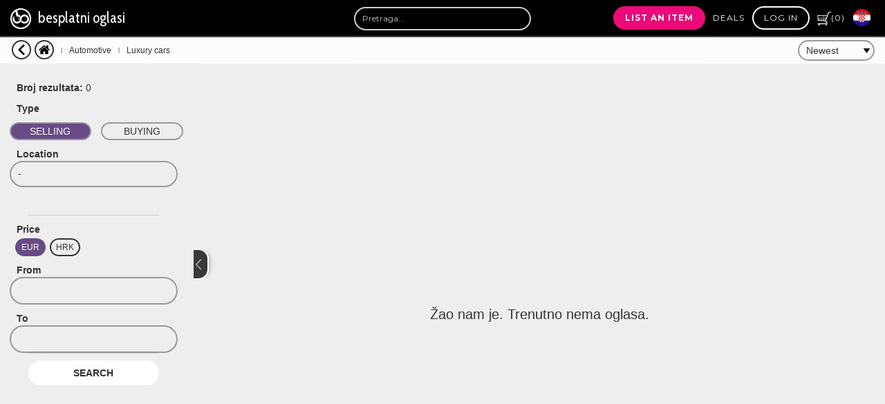

--- FILE ---
content_type: text/html; charset=UTF-8
request_url: https://besplatnioglasi.eu/automoto/luksuzni-automobili?lang=en
body_size: 16092
content:

<!DOCTYPE html>
<html lang="hr">
	<head>
<link rel="stylesheet" type="text/css" href="../slick/slick.css">
    <link rel="stylesheet" type="text/css" href="../slick/slick-theme.css">
    <link rel="stylesheet" type="text/css" href="../dist/semantic.min.css?t=2">
	<!-- Global site tag (gtag.js) - Google Analytics -->
<script async src="https://www.googletagmanager.com/gtag/js?id=UA-127168683-1"></script>


<script>
  window.dataLayer = window.dataLayer || [];
  function gtag(){dataLayer.push(arguments);}
  gtag('js', new Date());

  gtag('config', 'UA-127168683-1');
</script>

<script src="//pagead2.googlesyndication.com/pagead/js/adsbygoogle.js"></script>

<style>
	.modal-backdrop{
		display:none !Important;
	}
</style>

<link href="../js/fs-toast-master/src/css/toastfs.css?t=123" rel="stylesheet">
<script src="../js/fs-toast-master/src/js/toastfs.js?t=10"></script>

<!--

<script>
  (adsbygoogle = window.adsbygoogle || []).push({
    google_ad_client: "ca-pub-9310035752124858",
    enable_page_level_ads: true
  });
</script>
-->

	<meta charset="utf-8">
<meta http-equiv="X-UA-Compatible" content="IE=edge">
<meta name="viewport" content="width=device-width, initial-scale=1, maximum-scale=1.0">
<meta name="description" content="Novi i rabljeni automobili iz uvoza kod kojih se automatski računa trošak uvoza. Pregled oglasa automobila, informacije o uvozu automobila, troškovi uvoza i automatski izračun cijena uvoza. ">
<meta name="keywords" content="oglasnik, uvoz auta, besplatni oglasi, uvoz auta iz njemačke, automobili, rabljeni auti, polovni auti, kalkulator auti, kalkulator uvoza, auti iz EU ">
<meta name="author" content="Besplatni oglasi">
<link rel="icon" type="image/png" href="https://besplatnioglasi.eu/img/favicon.png" />

<meta property="og:image" content="https://besplatnioglasi.eu/img/meta/automoto.jpg">
<meta property="og:title" content="Besplatni oglasi - AutoMoto">
<meta property="og:description" content="Automobili iz uvoza kod kojih se automatski računa trošak uvoza (unosa).">
<meta property="og:url" content="https://besplatnioglasi.eu/automoto/">
<meta property="og:type" content="website">

<!-- Global site tag (gtag.js) - Google Analytics -->
<script async src="https://www.googletagmanager.com/gtag/js?id=UA-127168683-1"></script>
<script>
  window.dataLayer = window.dataLayer || [];
  function gtag(){dataLayer.push(arguments);}
  gtag('js', new Date());

  gtag('config', 'UA-127168683-1');
</script>


<title>Rabljeni i novi automobili s izračunom cijene uvoza | Besplatni oglasi</title>

<link href="https://besplatnioglasi.eu/vendor/bootstrap/css/bootstrap.min.css" rel="stylesheet" type="text/css"><link href="https://besplatnioglasi.eu/vendor/font-awesome/css/font-awesome.min.css" rel="stylesheet" type="text/css"><script src="https://besplatnioglasi.eu/vendor/jquery/jquery.min.js"></script><link href="https://fonts.googleapis.com/css?family=Cabin+Condensed:400,500,600,700&amp;subset=latin-ext" rel="stylesheet">
<link href="https://fonts.googleapis.com/css?family=Montserrat:300,400,500,600,700,900&amp;subset=latin-ext" rel="stylesheet">
<link href="https://besplatnioglasi.eu/css/bo.css?t=12022020" rel="stylesheet">

<!--
<link rel="stylesheet" type="text/css" href="css/demo.css" />
<link rel="stylesheet" type="text/css" href="css/component.css" />
-->

<!-- HTML5 Shim and Respond.js IE8 support of HTML5 elements and media queries -->
<!-- WARNING: Respond.js doesn't work if you view the page via file:// -->
<!--[if lt IE 9]>
<script src="https://oss.maxcdn.com/libs/html5shiv/3.7.0/html5shiv.js"></script>
<script src="https://oss.maxcdn.com/libs/respond.js/1.4.2/respond.min.js"></script>
<![endif]-->
		


<script>var scriptPath = 'https://besplatnioglasi.eu';</script>


   </head>
   <body id="page-top-pod" class="index">
     <div class="filterCaller2" onclick="leftFilter()" data-toggle="tooltip" data-placement="right"></div>


	  
<div class="loaderHolder">
<div class="spinner"></div>
</div>
  <div id="morphsearch" class="morphsearch" onclick="loadImagesAfter();">
         <form class="morphsearch-form" action="https://besplatnioglasi.eu/search.php">
            <input class="morphsearch-input" type="search" name="key" placeholder="Pretraga..." pattern=".{2,}" title="Pojam pretrage mora sadržavati barem 2 znaka" />
            <input type="submit" class="morphBtn" value="TRAŽI" />
         </form>
         <div class="morphsearch-content" id="morpsearch-images">     </div>
         <span class="morphsearch-close"></span>
      </div><!--<script src="https://code.jquery.com/jquery-2.2.0.min.js" type="text/javascript"></script>-->
<input type='hidden' value='http://besplatnioglasi.eu/automoto/luksuzni-automobili?lang=en' name='tester'/><nav class="navbar navbar-default navbar-custom navbar-fixed-top affix">
   <div class="container-fluid">
      <div class="navbar-header page-scroll">
         <button type="button" class="navbar-toggle" data-toggle="collapse" data-target="#bs-example-navbar-collapse-1">
         <span class="sr-only">Toggle navigation</span><i class="fa fa-bars"></i>
         </button>

		<a class="navbar-brand page-scroll" href="https://besplatnioglasi.eu"><img src="https://besplatnioglasi.eu/img/znak_white.png" alt="besplatni oglasi logo" class="img-responsive"><span>besplatni oglasi</span></a>	  </div>
      <div class="collapse navbar-collapse" id="bs-example-navbar-collapse-1">
         <ul class="nav navbar-nav navbar-right">
           <!--
            <li>
               <input type="text" id="search-input" class="search-input" style="opacity:0; width:0; height:30px;">
            </li>
            <li>
               <a class="search-con" href="#portfolioModal1">
               <i class="fa fa-search"></i>
               </a>
            </li>
          -->
            <!--<li>
              <a href="https://besplatnioglasi.eu/prijava.php" data-toggle="modal">Predaj oglas</a>
            </li>
			-->
			<li>
				<a nohref onclick="triggerLoginBtnFormPredaja();" class="logBtn" data-toggle="modal" id="logBtn2" style="cursor:pointer;background-color:#ee0979; border-color:transparent !important;margin-right:5px !important;font-weight:700;">List an item</a>
			</li>
			<form method="POST" action="https://besplatnioglasi.eu/prijava/" style="display:none;">
				<input type="hidden" value="http://besplatnioglasi.eu/automoto/luksuzni-automobili?lang=en/predaja" name="currentpage" >
				<input id="login-btn-form-predaja" value="" type="submit" class="logBtn" data-toggle="modal" id="logBtn2" style="margin-left:5px !important; margin-right:5px !important;"/>
			</form>
						
            <!--
            <li>
               <a href="#uskoroModal" data-toggle="modal">Dražbe</a>
            </li>
          -->
            <li>
               <a href="https://besplatnioglasi.eu/popusti.php?k=popusti"  data-toggle="modal">Deals</a>
            </li>
			<li>
				<a nohref onclick="triggerLoginBtnForm();" class="logBtn" data-toggle="modal" id="logBtn" style="cursor:pointer;margin-left:5px !important; margin-right:5px !important;">Log in</a>
			</li>
			<form method="POST" action="https://besplatnioglasi.eu/prijava/" style="display:none;">
				<input type="hidden" value="http://besplatnioglasi.eu/automoto/luksuzni-automobili?lang=en" name="currentpage" >
				<input id="login-btn-form" value="" type="submit" class="logBtn" data-toggle="modal" id="logBtn" style="margin-left:5px !important; margin-right:5px !important;"/>
			</form>
						
			
			<li style='cursor:pointer;' onclick='showCart();'><a nohref><img style='height:20px;width:20px;' src='https://besplatnioglasi.eu/img/ikone/shopping-cart-white-hi.png'>(<span id='nav-cart-num'>0</span>)</a></li>			
						<li style="display:block;cursor:pointer;" title="English">
               <a href="https://besplatnioglasi.eu/index.php?lang=hr"><img style="margin-top:-3px;height: 25px;width: 25px;margin-right: 15px;" alt="croatian-language" src="https://besplatnioglasi.eu/img/ikone/croatian_flag.png"></a>
            </li>
						
            <!--
               <li class="dropdown">
               <a class="dropdown-toggle" data-toggle="dropdown" href="#">HR
               <span class="caret"></span></a>
               <ul class="dropdown-menu">
               <li><a href="#">EN</a></li>
               <li><a href="#">BIH</a></li>
               <li><a href="#">SRB</a></li>
               </ul>
               </li>
               -->
         </ul>
      </div>
   </div>
   <script>
	function triggerLoginBtnForm(){
		$( "#login-btn-form" ).click();
	}
	
	function triggerLoginBtnFormPredaja(){
		$( "#login-btn-form-predaja" ).click();
	}
   </script>
</nav>
<div class='blurred-image-other' style='background-image:url(img/podkategorije-footer-img/112.jpg);'></div>
      <div id="wholePage" style="background-color:rgba(0,0,0,0.5); top:90px;">
				<div class="filterBtnHold">
					<div class="filterBtnMobile" onClick="leftFilterMobileOpen()"><i class="fa fa-cog" aria-hidden="true"></i> FILTERI</div>
				</div>
      <div id="leftFilterHolder" class="podLeftFilter">
			<div class="mobileXholder">
				<div class="mobileXer" onClick="leftFilterMobile()">x</div>
			</div>

		  <form action="https://besplatnioglasi.eu/automoto/luksuzni-automobili?lang=en" id="form-filter"><input type='hidden' value='112' name='cid' /><input type='hidden' value='en' name='lang' /><label class='filterLabels'><span><b>Broj rezultata: </b></span><span style='font-weight: normal;' id='broj_rezultata'></span></label><script>
	
	function setCijenaAsEur(){
		document.getElementById("eur_hrk").value = 1;

		if(!$( "#eurSpan" ).hasClass( "priceHandlerActive")){

			if(!isNaN(document.getElementById("from_cijena").value)){
				document.getElementById("from_cijena").value = (document.getElementById("from_cijena").value/7.5).toFixed(2);
			}
			else {
				document.getElementById("from_cijena").value = 0;
			}

			if(!isNaN(document.getElementById("to_cijena").value)){
				document.getElementById("to_cijena").value = (document.getElementById("to_cijena").value/7.5).toFixed(2);
			}
			else {
				document.getElementById("to_cijena").value = 0;
			}

			$("#eurSpan").addClass("priceHandlerActive");
			$("#hrkSpan").removeClass("priceHandlerActive");
		}
	}




	function setCijenaAsHrk(){

		document.getElementById("eur_hrk").value = 2;

		if(!$( "#hrkSpan" ).hasClass( "priceHandlerActive")){
			if(!isNaN(document.getElementById("from_cijena").value)){
				document.getElementById("from_cijena").value = (document.getElementById("from_cijena").value*7.5).toFixed(2);
			}
			else {
				document.getElementById("from_cijena").value = 0;
			}

			if(!isNaN(document.getElementById("to_cijena").value)){
				document.getElementById("to_cijena").value = (document.getElementById("to_cijena").value*7.5).toFixed(2);
			}
			else {
				document.getElementById("to_cijena").value = 0;
			}

			$("#eurSpan").removeClass("priceHandlerActive");
			$("#hrkSpan").addClass("priceHandlerActive");
		}
	}


</script>



	<label class="filterLabels">Type</label>
	<button class="prodajaBtn" id="prodaja-filter">SELLING</button>
	<button class="prodajaBtn" id="kupnja-filter">BUYING</button>
	<input type='hidden' id='sell_rent' value='1' name='sell_rent'/><input type='hidden' id='sort' value='2' name='sort'/>


<br>



<!-- DRŽAVA -->
<label class="filterLabels">Location</label>
<select class="ui dropdown" id="selector_id_country" name="selector_id_country">
<option value='0'>-</option><option value='20'>HRVATSKA</option><option value='1000'>EU</option><option value='1001'>IZVAN EU</option><option value='1002'>U.S.A</option><option value='1003'>AZIJA</option>
</select>



<!-- ŽUPANIJA -->
<div id='selector_id_place_stan_div' style='display:none;'><label id="selector_id_place_stan_label" class="filterLabels">Županija</label><select class='ui dropdown' id='selector_id_place_stan' name='selector_id_place_stan' onchange='getCitiesForZupanija(this.value);'><option value='0'>Odaberite ...</option><option value='7'>BJELOVARSKO-BILOGORSKA</option><option value='12'>BRODSKO-POSAVSKA</option><option value='19'>DUBROVAČKO-NERETVANSKA</option><option value='21'>GRAD ZAGREB</option><option value='18'>ISTARSKA</option><option value='4'>KARLOVAČKA</option><option value='6'>KOPRIVNIČKO-KRIŽEVAČKA</option><option value='2'>KRAPINSKO-ZAGORSKA</option><option value='9'>LIČKO-SENJSKA</option><option value='20'>MEĐIMURSKA</option><option value='14'>OSJEČKO-BARANJSKA</option><option value='11'>POŽEŠKO-SLAVONSKA</option><option value='8'>PRIMORSKO-GORANSKA</option><option value='15'>ŠIBENSKO-KNINSKA</option><option value='3'>SISAČKO-MOSLAVAČKA</option><option value='17'>SPLITSKO-DALMATINSKA</option><option value='5'>VARAŽDINSKA</option><option value='10'>VIROVITIČKO-PODRAVSKA</option><option value='16'>VUKOVARSKO-SRIJEMSKA</option><option value='13'>ZADARSKA</option><option value='1'>ZAGREBAČKA</option></select></div>
<!-- GRAD -->
<div id="selector_id_subplace_stan_div"  style='display:none;'>
	<label class="filterLabels">Grad</label>
	<select class="ui dropdown" id="selector_id_subplace_stan" name="selector_id_subplace_stan">
	</select>
</div>

<!-- NASELJE/KVART -->
<div id="selector_id_subsubplace_stan_div"  style='display:none;'>
	<label class="filterLabels">Naselje/kvart</label>
	<select class="ui dropdown" id="selector_id_subsubplace_stan" name="selector_id_subsubplace_stan">
	</select>
</div>


		
<hr class="filterDivider" style="margin-top:30px;">
<!-- cijena -->
<label class="filterLabels">Price</label>
<span id="eurSpan" class="priceHandler priceHandlerEUR priceHandlerActive" onclick="setCijenaAsEur();">EUR</span>
<span id="hrkSpan" class="priceHandler priceHandlerHRK" onclick="setCijenaAsHrk();">HRK</span>
<br>
<label class="filterLabels">From</label>
<input type='hidden' id='eur_hrk' value='1' name='eur_hrk'/><input  type="number" class="hiddenCijenaFilter halferFilterSelector inputerFilter" id="from_cijena" name="from_cijena" />
<label class="filterLabels">To</label>
<input  type="number" class="hiddenCijenaFilter halferFilterSelector inputerFilter" id="to_cijena" name="to_cijena" />




<script>


$('#selector_id_subplace_stan').on('change', function() {
  
  var id_subplace = this.value;
  setUpNaseljaForCities(id_subplace,0);
  
});

	function setUpNaseljaForCities(idCity,idNaselje){
		
		if(idCity>0){	
			$.ajax({
				url: ""+scriptPath+"/php/ajax/getNaselje.php?id=" + idCity + "",
				method: "GET",
				dataType: 'json',
				success: function (result) {
					
					document.getElementById("selector_id_subsubplace_stan").innerHTML = "";
					$( "#selector_id_subsubplace_stan" ).append( "<option value='0'>Odaberite...</option>" );
					for (var i=0;i< (result.naseljeId).length; i++){
						if(idNaselje==result.naseljeId[i]){
							$( "#selector_id_subsubplace_stan" ).append( "<option selected value='"+result.naseljeId[i]+"'>"+result.naseljeName[i]+"</option>" );
						}
						else {
							$( "#selector_id_subsubplace_stan" ).append( "<option value='"+result.naseljeId[i]+"'>"+result.naseljeName[i]+"</option>" );
						}
						
					}
				}
			});
		}
		else {
			document.getElementById("selector_id_subsubplace_stan").innerHTML = "";
		}
	}
	
	function setUpCitiesForZupanije(idZup,idCity){
		if(idZup>0){	
			$.ajax({
				url: ""+scriptPath+"/php/ajax/getCities.php?id=" + idZup + "",
				method: "GET",
				dataType: 'json',
				success: function (result) {
					
					document.getElementById("selector_id_subplace_stan").innerHTML = "";
					document.getElementById("selector_id_subsubplace_stan").innerHTML = "";
					$( "#selector_id_subplace_stan" ).append( "<option value='0'>Odaberite...</option>" );
					for (var i=0;i< (result.citiesId).length; i++){
						if(idCity==result.citiesId[i]){
							$( "#selector_id_subplace_stan" ).append( "<option selected value='"+result.citiesId[i]+"'>"+result.citiesName[i]+"</option>" );
						}
						else {
							$( "#selector_id_subplace_stan" ).append( "<option value='"+result.citiesId[i]+"'>"+result.citiesName[i]+"</option>" );
						}
						
					}
				}
			});
		}
		else {
			document.getElementById("selector_id_subsubplace_stan").innerHTML = "";
			document.getElementById("selector_id_subplace_stan").innerHTML = "";
		}
	}
	
	
</script>

<script>if(document.getElementById('prodaja-filter') !== null){ $( '#prodaja-filter').removeClass('is-checked').addClass('is-checked'); } </script><script>if(document.getElementById('najam-filter') !== null){ $( '#najam-filter').removeClass('is-checked'); }</script><script>if(document.getElementById('kupnja-filter') !== null){ $( '#kupnja-filter').removeClass('is-checked'); }</script><script>if(document.getElementById('sell_rent') !== null){ document.getElementById('sell_rent').value = 1; }</script>
		<!------- NAPREDNI FILTERI ------>
		<div id="advancedFilters" style="display:none;">
				</div>

		<!-------END OF NAPREDNI FILTERI ------>


		<!------- BUTTONS SHOW MORE FILTERS ------>
		<hr class="filterDivider">
				<!------- END OF BUTTONS SHOW MORE FILTERS ------>

		<input class="filterBtns" type="submit" value="SEARCH" />
	</form>

	<br><br>

	
	<script>
	  $('.loaderHolder').fadeOut(100);
	  </script>
	        </div>
      <div class="big-demo" data-js="hero-demo">
      <div class="underNav">
         <div class='faBacker' onclick='bringMeBack();'></div>         <a href='https://besplatnioglasi.eu'><div class='faHomer'></div></a>         <span class="breadDivider">|</span>
         <span class="breadTxt"><a href='https://besplatnioglasi.eu/automoto/?lang=en'>Automotive</a></a></span>
         <span class="breadDivider">|</span>
         <span class="breadTxt"><a href='https://besplatnioglasi.eu/automoto/luksuzni-automobili?lang=en'>Luxury cars</a></span>
         <!-- ovdje počinje sort -->
		  <div class="sorterBtn">
		 <select onchange="triggerSort(this.value);" id="sort-select" name="sort-select" class="filterSelect">
			<option value="1">Oldest</option>
			<option value="2" selected>Newest</option>
			<option value="3">Lower price</option><option value="4">Higher price</option>		 </select>
		 </div>


   <!-- ovdje završava sort -->
      </div>
      <section id="categories_full" class="bg-light-gray">
         <!--<img src="img/tile.png" class="tileSwitch">-->
         <div id="rezultsHolder" class="container-fluid resultsHolder">

			

	<!-- BOXEVI -->
		<div class="wrapMaxHold" class="grid">
			<!--
			<div class="row" >
				<center>
				<div class="col-xs-12 hidden-xs hidden-sm" style="width:100%;height:100%;margin-bottom:20px;">
					<script async src="//pagead2.googlesyndication.com/pagead/js/adsbygoogle.js"></script>
					<ins class="adsbygoogle"
						style="display:block"
						data-ad-client="ca-pub-9310035752124858"
						data-ad-slot="2130524186"
						data-ad-format="auto"
						data-full-width-responsive="true"></ins>
					<script>
						$(document).ready(function(){(adsbygoogle = window.adsbygoogle || []).push({})})
					</script>
				</div>
				</center>
			</div>
			-->
		
		
<script>

	function closeFloatMiniDesk(){
		document.getElementById("floatMiniDesk").style.display = "none";
	}
	
	function closeFloatMiniMobile(){
		document.getElementById("floatMiniMobile").style.display = "none";
		$("#floatMiniMobile").removeClass("visible-xs");
	}

</script><script>if($('#broj_rezultata').length > 0) { document.getElementById('broj_rezultata').innerHTML=0; }</script><div class='nooglasMsg'><span>Žao nam je. Trenutno nema oglasa.</span></div>        </div>
		<!-- BOXEVI -->

    </div>
</section>



	  <div style="width:100%; height:100px; background:transparent;">
	  
	  
 <div class="paginHolder"></div>

      </div>






	  <script  src="../vendor/bootstrap/js/bootstrap.min.js"></script>
	  <script async  src="../js/jquery.easing.min.js"></script>
	  <script async src="../js/jqBootstrapValidation.js"></script>
	  <script async src="../js/agency.min.js"></script>
	  <script async src="../js/classie.js"></script>
	  <script async src="../js/jquery.password-validation.js"></script>

	  <script async src="../js/isotope-docs.min.js"></script>
	  <script  src="../dist/semantic.min.js"></script>
	  <script src="../slick/slick.js" type="text/javascript" charset="utf-8"></script>
	  <script async src="../js/jquery-scrolltofixed.js" type="text/javascript"></script>
	  <script async src="../js/bo-functions.js" type="text/javascript"></script>


<script>


$( ".bouncefoot" ).click(function() {
$("html, body").animate({ scrollTop: 0 }, 500);
});


setTimeout(function(){

   $('.blurred-image').css('display', "none"); }, 2500);


  (function() {
    var morphSearch = document.getElementById( 'morphsearch' ),
      input = morphSearch.querySelector( 'input.morphsearch-input' ),
      ctrlClose = morphSearch.querySelector( 'span.morphsearch-close' ),
      isOpen = isAnimating = false,
      // show/hide search area
      toggleSearch = function(evt) {
        // return if open and the input gets focused
        if( evt.type.toLowerCase() === 'focus' && isOpen ) return false;

        var offsets = morphsearch.getBoundingClientRect();
        if( isOpen ) {
          classie.remove( morphSearch, 'open' );

          // trick to hide input text once the search overlay closes
          // todo: hardcoded times, should be done after transition ends
          if( input.value !== '' ) {
            setTimeout(function() {
              classie.add( morphSearch, 'hideInput' );
              setTimeout(function() {
                classie.remove( morphSearch, 'hideInput' );
                input.value = '';
              }, 300 );
            }, 500);
          }

          input.blur();
        }
        else {
          classie.add( morphSearch, 'open' );
        }
        isOpen = !isOpen;
      };

    // events
    input.addEventListener( 'focus', toggleSearch );
    ctrlClose.addEventListener( 'click', toggleSearch );
    // esc key closes search overlay
    // keyboard navigation events
    document.addEventListener( 'keydown', function( ev ) {
      var keyCode = ev.keyCode || ev.which;
      if( keyCode === 27 && isOpen ) {
        toggleSearch(ev);
      }
    } );
    /***** for demo purposes only: don't allow to submit the form *****/
    morphSearch.querySelector( 'button[type="submit"]' ).addEventListener( 'click', function(ev) { ev.preventDefault(); } );
  })();

         $('.grid').isotope({
         itemSelector : '.elemnt-item',
         filter: '.prodaja',
         animationEngine : 'jquery',

         });
      </script>

	  <script>
$(window).on("resize",function(e){
  var winer = window.innerWidth;

  if (winer>991){
    var heig = window.innerHeight;
    $(".background").css("height", heig+'px');
    //$("#wholePage").css("top", heig+'px');
  }

});

$(window).on("load",function(e){
    var win = window.innerWidth;

  if (win>991){
    var heig = window.innerHeight;
    $(".background").css("height", heig+'px');

    $(".galleryOglasHold").css("height", heig*0.7-150+"px");
  }
  else{
    var heig = window.innerHeight;
    $(".background").css("height", heig+'px');

  }

});

//var filterstanje = 1;



$(document).ready(function() {
   // $(".loaderHolder").fadeOut(500);
  //  $('.blurred-image').css('display', "none");
    $('[data-toggle="tooltip"]').tooltip();
$(window).scroll(function(e) {
    var s = $(window).scrollTop(),
        opacityVal = (s / 200);
    $('.blurred-image').css('opacity', opacityVal);

//filterstanje = 2;

var wind = window.innerWidth;

if (wind>991){
  //if (s<50){
    //$(".filterCaller").addClass("onLeft");

    /*
    $("#leftFilterHolder").addClass("podLeftFilterHidden");
    $("#rezultsHolder").addClass("resultsHolderSpread");
    $(".gridedItem").removeClass("col-lg-4").addClass("col-lg-3");
    */

    //$(".filterCaller").fadeIn(0);
  //}
  /*
  else{

    $("#leftFilterHolder").removeClass("podLeftFilterHidden");
    $("#rezultsHolder").removeClass("resultsHolderSpread");
      $(".gridedItem").removeClass("col-lg-3").addClass("col-lg-4");
      $(".filterCaller").fadeOut(800);
  }
  */
}






    });
    });


$('.carousel').carousel({
    pause: "false"
});


function mobileSide(){
  $("#leftFilterHolder").addClass("podLeftFilterHiddenMobile");
}


$("#myCarousel").on('slide.bs.carousel', function(evt) {
  var indexer = $(evt.relatedTarget).index();


    var broj = indexer + 1;



  $(".blurred-image").css("zIndex", "0");
  $(".blurred-image:nth-child("+broj+")").css("zIndex", "3");

})

$( ".search-con" ).click(function() {
  spreadSearch();
});

function spreadSearch(){
  $(".search-input").addClass("srch-inputer");
  $("#search-input").delay(2000).focus();
}

$( ".bounce" ).click(function() {
  $('html, body').animate({
    scrollTop: $("#categories_full").offset().top - 50
}, 1600);
});

$( ".bouncefoot" ).click(function() {
$("html, body").animate({ scrollTop: 0 }, 500);
});

$('input').attr('autocomplete', 'off');

/*
$( ".priceHandler" ).click(function() {
if($(".priceHandlerEUR").hasClass("priceHandlerActive")){
  $(".priceHandler").removeClass("priceHandlerActive");
  $(".priceHandlerHRK").addClass("priceHandlerActive");

}
else if ($(".priceHandlerHRK").hasClass("priceHandlerActive")){
  $(".priceHandler").removeClass("priceHandlerActive");
  $(".priceHandlerEUR").addClass("priceHandlerActive");
}
});
*/


$( ".tileSwitch" ).click(function() {
if($(".searchItem").hasClass("tiledItem")){
  $(".searchItem").removeClass("col-md-12").addClass("col-md-4").addClass("col-lg-4").removeClass("tiledItem").addClass("gridedItem");
  $(".tileSwitch").attr("src", "img/tile.png");

}
else if ($(".searchItem").hasClass("gridedItem")){
$(".searchItem").removeClass("col-md-4").removeClass("col-lg-4").addClass("col-md-12").removeClass("gridedItem").addClass("tiledItem");
  $(".tileSwitch").attr("src", "img/grid.png");
}
});
</script>
<script>
$('.ui.dropdown').dropdown({
	selectOnKeydown: false,
	forceSelection: true
});
</script>

<script src="../js/jquerysession.js"></script>
<script type="text/javascript">

function callReg(){
  $('#portfolioModal1').modal('toggle');
  $('#regModal').modal('toggle');
}

function forgottenPass(){
  $('#portfolioModal1').modal('toggle');
  $('#forgotPass').modal('toggle');
}

   $(document).on('ready', function() {

     /*$('.footer').scrollToFixed( {
         top: 0,
         limit: $('.redtangle').offset().top
     });*/


     //$(".filterCaller").fadeOut();
     $(".variable").slick({
       dots: false,
       infinite: true,
       speed: 80,
       variableWidth: true
     });

   });

   const slider = $(".slider");
   slider


   slider.on('wheel', (function(e) {
   e.preventDefault();

   if (e.originalEvent.deltaY < 0) {
   $(this).slick('slickNext');
   } else {
   $(this).slick('slickPrev');
   }
   }));


   $("body").delay(1000).fadeIn(1000);


	 var sesija = $.session.get('cooks');
	 if (sesija=="yes"){
		 $(".filterCaller2").removeClass("onLeft");
		 $("#leftFilterHolder").removeClass("podLeftFilterHidden");
		 $("#rezultsHolder").removeClass("resultsHolderSpread");
		 $(".gridedItem").removeClass("col-lg-3").addClass("col-lg-4");
		 $(".filterCaller2").css("left", "280px");
		 $(".filterCaller2").css("background-position", "left");
		 //$('.filterCaller2').prop('title', 'ZATVORI FILTERE');
	 }
	 else if (sesija=="no"){
		 $(".filterCaller2").addClass("onLeft");
	 	$("#leftFilterHolder").addClass("podLeftFilterHidden");
	 	$("#rezultsHolder").addClass("resultsHolderSpread");
	 	$(".gridedItem").addClass("col-lg-3").removeClass("col-lg-4");
	 	$(".filterCaller2").css("left", "0");
	 	$(".filterCaller2").css("background-position", "right");
	 	//$('.filterCaller2').prop('title', 'OTVORI FILTERE');
	 }


function leftFilter(){



if ($(".filterCaller2").hasClass("onLeft")){
		$.session.set('cooks','yes');

    $(".filterCaller2").removeClass("onLeft");
		$("#leftFilterHolder").removeClass("podLeftFilterHidden");
		$("#rezultsHolder").removeClass("resultsHolderSpread");
		$(".gridedItem").removeClass("col-lg-3").addClass("col-lg-4");
    $(".filterCaller2").css("left", "280px");
    $(".filterCaller2").css("background-position", "left");
	
	$(".ad-prostor").attr('style', 'display: block !important');
	
		//$('.filterCaller2').prop('title', 'ZATVORI FILTERE');
		//$(".filterCaller").fadeOut(0);
	}
  else{
		$.session.set('cooks','no');
		var sesija = $.session.get('cooks');

    $(".filterCaller2").addClass("onLeft");
		$("#leftFilterHolder").addClass("podLeftFilterHidden");
		$("#rezultsHolder").addClass("resultsHolderSpread");
		$(".gridedItem").addClass("col-lg-3").removeClass("col-lg-4");
		
		$(".ad-prostor").attr('style', 'display: none !important');
		
    $(".filterCaller2").css("left", "0");
    $(".filterCaller2").css("background-position", "right");
    //$('.filterCaller2').prop('title', 'OTVORI FILTERE');
		//$(".filterCaller").fadeIn(0);
  }
}
</script>
<script>

$( "#addFavorite" ).click(function() {
if($("#addFavorite").hasClass("fa-heart-o")){
$("#addFavorite").removeClass("fa-heart-o").addClass("fa-heart");
}
else{
$("#addFavorite").addClass("fa-heart-o").removeClass("fa-heart");
}
});

/*

  (function($){
    $(window).on("load",function(){
      $("#content-5").mCustomScrollbar({
        axis:"x",
        theme:"dark-thin",
        autoExpandScrollbar:true,
        advanced:{autoExpandHorizontalScroll:true}
      });
    });
  })(jQuery);
 */

 function leftFilterMobile(){
   $(".podLeftFilter").css("width", "0px");
  $(".podLeftFilter").css("margin-left", "-50px");
  $(".podLeftFilter").removeClass("openeder");
 }

 function leftFilterMobileOpen(){
   var widermob = window.innerWidth;

   if($(".podLeftFilter").hasClass("openeder")){
     leftFilterMobile();
   }
   else{
     if(widermob>768){
       $(".podLeftFilter").css("width", "50%");
     }
     else{
       $(".podLeftFilter").css("width", "100%");
     }

    $(".podLeftFilter").css("margin-left", "0px");
    $(".podLeftFilter").addClass("openeder");
   }
 }





</script>

	  <script>

	/*
	  $( "#multiple-select-marka-automobila" ).on('change',function() {
		  console.log("tu sam");
		 getFilterModel();
	  });*/


var globalFilterCountry = 20;
	/************** PRODAJA - NAJAM FILTER BUTTONS **************************************/

	var filterForm = document.getElementById("form-filter");

	//IF POSTOJI PRODAJA-FILTER BUTTON
	if(document.getElementById("prodaja-filter") !== null){
		document.getElementById("prodaja-filter").addEventListener("click", function () {
			document.getElementById("sell_rent").value = "1";
			filterForm.submit();
		});
	}

	//IF POSTOJI NAJAM-FILTER BUTTON
	if(document.getElementById("najam-filter") !== null){
		document.getElementById("najam-filter").addEventListener("click", function () {
			document.getElementById("sell_rent").value = "2";
			filterForm.submit();
		});
	}

	//IF POSTOJI KUPNJA-FILTER BUTTON
	if(document.getElementById("kupnja-filter") !== null){
		document.getElementById("kupnja-filter").addEventListener("click", function () {
			document.getElementById("sell_rent").value = "3";
			filterForm.submit();
		});
	}

	/**************END  PRODAJA - NAJAM FILTER BUTTONS **************************************/

	function showAdvancedFilters(){
		document.getElementById("advancedFilters").style.display = "block";
		document.getElementById("showAdvancedFilters-btn").style.display = "none";
		document.getElementById("hideAdvancedFilters-btn").style.display = "block";
	}

	function hideAdvancedFilters(){
		document.getElementById("advancedFilters").style.display = "none";
		document.getElementById("showAdvancedFilters-btn").style.display = "block";
		document.getElementById("hideAdvancedFilters-btn").style.display = "none";
	}




$( "#selector_id_country" ).change(function() {
	globalFilterCountry = this.value;
  if(this.value!=20){

	  document.getElementById("selector_id_place_stan_div").style.display = "none";
	  document.getElementById("selector_id_subplace_stan_div").style.display = "none";
	  document.getElementById("selector_id_subsubplace_stan_div").style.display = "none";
  }
  else {
	  document.getElementById("selector_id_place_stan_div").style.display = "block";
	  document.getElementById("selector_id_subplace_stan_div").style.display = "block";
	  document.getElementById("selector_id_subsubplace_stan_div").style.display = "block";
  }
  $('#selector_id_place_stan').dropdown('clear');
  $('#selector_id_subplace_stan').dropdown('clear');
  $('#selector_id_subsubplace_stan').dropdown('clear');
  $("#selector_id_place_stan").val("0");
  document.getElementById("selector_id_subplace_stan").innerHTML = "";
  document.getElementById("selector_id_subsubplace_stan").innerHTML = "";

});

</script>



<script>
var hig = window.innerHeight;
$(".nooglasMsg").css("height", hig-90+'px');

var loadImagesChecker = 0;

function loadImagesAfter(){

	if(loadImagesChecker==0){
		$('#morpsearch-images').load('../php/categories.php');
		loadImagesChecker = 1;
	}
}

/*
var fixed = document.getElementById('leftFilterHolder');

fixed.addEventListener('touchmove', function(e) {

        e.preventDefault();

}, false);
*/


	/*
	function addFavoritBox(id_home_user,id_user,id_oglas,id_subcategory,id_cat){

		if(id_user==0){
			$( "#logBtn" ).click();
		}

		else {
			var f_id_home_user = id_home_user;
			var f_id_user = id_user;
			var f_id_oglas = id_oglas;
			var f_id_subcat = id_subcategory;
			var f_id_cat = id_cat;


			$.ajax({
			url: "php/ajax/addFavorit.php?f_id_oglas="+f_id_oglas+"&f_id_user="+f_id_user+"&f_id_home_user="+f_id_home_user+"&f_id_cat="+f_id_cat+"&f_id_subcat="+f_id_subcat+"",
			method: "GET",
			dataType: 'json',
			success: function (result) {

				$("#loveBox-"+id_oglas+"").removeClass('fa-heart-o');
				$("#loveBox-"+id_oglas+"").addClass('fa-heart');

			},
			error: function (XMLHttpRequest, textStatus, errorThrown){

			}
		});

		}

		//var f_id_oglas = "";



		//var f_id_cat = "";
		//var f_id_subcat = "";
	}
	*/

</script>




<script>
	function bottomBannerAction(val) {
	//DESKT
	if(val==1){
		$( "#bottom_banner" ).removeClass( "visible-lg" );
		$( "#bottom_banner" ).removeClass( "visible-md" );
		var x = document.getElementById("bottom_banner");
		if (x.style.display === "none") {
			x.style.display = "block";
		} else {
			x.style.display = "none";
		}
	}
	if(val==2){
		$( "#bottom_banner_mobile" ).removeClass( "visible-xs" );
		var x = document.getElementById("bottom_banner_mobile");
		if (x.style.display === "none") {
			x.style.display = "block";
		} else {
			x.style.display = "none";
		}
	}
}
</script>


<style>
ul.cartModalUl {
  list-style: none;
  margin: 0;
  padding: 0;
}

li.cartModalLi{
  color: #111;
  display: inline-block;
  padding: 0.625rem 0;
  font-size:14px;
}


ul.cartModalUl {
  list-style: none;
  margin: 0;
  padding: 0;
}

li.cartModalLi {
  color: #111;
  display: inline-block;
  padding: 0.625rem 0;
}

li.price:before,
li.subtotal:before {
  content: '';
}

input.modalCartInput {
	font-size:13px;
	outline: 2px;
	width:50px;
}

button.modalCartButton {
  border: 0 none;
  outline: 0 none;
}

button.modalCartButton {
  background-color: #666;
  color: #fff;
}

button.modalCartButton:hover,
button.modalCartButton:focus {
  background-color: #555;
}

img
.basket-module,
.basket-labels,
.basket-product {
  width: 100%;
}

input,
button,
.basket,
.basket-module,
.basket-labels,
.itemC,
.price,
.quantity,
.subtotal,
.basket-product,
.product-image,
.product-details {
  float: left;
}

.basket,
aside {
  padding: 0 1rem;
  -webkit-box-sizing: border-box;
  -moz-box-sizing: border-box;
  box-sizing: border-box;
}



.basket-module {
  color: #111;
  width:80%;
  font-size:12px;
}

.promo-code-field {
  border: 1px solid #ccc;
  padding: 0.5rem;
  text-transform: uppercase;
  transition: all 0.2s linear;
  width: 60%;
  -webkit-box-shadow: inset 0 1px 1px rgba(0, 0, 0, .075);
  -moz-box-shadow: inset 0 1px 1px rgba(0, 0, 0, .075);
  -o-box-shadow: inset 0 1px 1px rgba(0, 0, 0, .075);
  box-shadow: inset 0 1px 1px rgba(0, 0, 0, .075);
}

.promo-code-field:hover,
.promo-code-field:focus {
  border: 1px solid #999;
}

.promo-code-cta {
  border-radius: 4px;
  font-size: 12px;
  margin-left: 0.625rem;
  padding: 0.6875rem 1.25rem 0.625rem;
}

.basket-labels {
  border-top: 1px solid #ccc;
  border-bottom: 1px solid #ccc;
  margin-top: 1.625rem;
}

.subtotal {
  text-align: right;
}

.remove {
  bottom: 1.125rem;
  float: right;
  position: absolute;
  right: 0;
  text-align: right;
  width: 45%;
}

.remove button {
  background-color: transparent;
  color: #777;
  float: none;
  text-decoration: underline;
  text-transform: uppercase;
}

.item-heading {
  padding-left: 4.375rem;
  -webkit-box-sizing: border-box;
  -moz-box-sizing: border-box;
  box-sizing: border-box;
}

.basket-product {
  border-bottom: 1px solid #ccc;
  padding: 1rem 0;
  position: relative;
}

.product-image {
  width: 35%;
}

.product-details {
  width: 65%;
}

.product-frame {
  border: 1px solid #aaa;
  height:120px;
  width:120px;
}

.product-details {
  padding: 0px 5px;
  -webkit-box-sizing: border-box;
  -moz-box-sizing: border-box;
  box-sizing: border-box;
}

.quantity-field {
  background-color: #ccc;
  border: 1px solid #aaa;
  border-radius: 4px;
  font-size: 0.625rem;
  padding: 2px;
  width: 3.75rem;
}

aside {
  float: right;
  position: relative;
  width: 30%;
}

.summary {
  background-color: #eee;
  border: 1px solid #aaa;
  padding: 1rem;
  position: fixed;
  width: 250px;
  -webkit-box-sizing: border-box;
  -moz-box-sizing: border-box;
  box-sizing: border-box;
}

.summary-total-items {
  color: #666;
  font-size: 16px;
  text-align: center;
}

.summary-subtotal,
.summary-total {
 
  border-bottom: 1px solid #ccc;
  clear: both;
  margin: 1rem 0;
  overflow: hidden;
  padding: 0.5rem 0;
}

.subtotal-title,
.subtotal-value,
.total-title,
.total-value,
.promo-title,
.promo-value {
  color: #111;
  float: left;
  width: 50%;
  font-size:14px;
}

.summary-promo {
  -webkit-transition: all .3s ease;
  -moz-transition: all .3s ease;
  -o-transition: all .3s ease;
  transition: all .3s ease;
}

.promo-title {
  float: left;
  width: 70%;
}

.promo-value {
  color: #8B0000;
  float: left;
  text-align: right;
  width: 30%;
}

.summary-delivery {
  padding-bottom: 3rem;
}

.subtotal-value,
.total-value {
  text-align: right;
}

.total-title {
  font-weight: bold;
  text-transform: uppercase;
}

.summary-checkout {
  display: block;
}

.checkout-cta {
  display: block;
  float: none;
  font-size: 14px;
  text-align: center;
  text-transform: uppercase;
  padding: 0.625rem 0;
  width: 100%;
}

.summary-delivery-selection {
  background-color: #ccc;
  border: 1px solid #aaa;
  border-radius: 4px;
  display: block;
  font-size: 12px;
  height: 34px;
  width: 100%;
}

.price:before,
.subtotal:before,
.subtotal-value:before,
.total-value:before,
.promo-value:before {
  content: 'kn ';
}

main.modalMainCart {
  clear: both;
  font-size: 0.75rem;
  margin: 0 auto;
  overflow: hidden;
  padding: 1rem 0;
  
}

li.price:before,
li.subtotal:before {
  content: '';
}

.itemC {
  width: 55%;
}

.price,
.quantity,
.subtotal {
  width: 15%;
  font-size:14px;
}

.modalCartBody {
  background-color: #fff;
  color: #666;
  font-family: 'Open Sans', sans-serif;
  font-size: 62.5%;
  margin: 0 auto;
}

h1.modalCartHOne{
  font-size: 12px;
  font-weight: normal;
  margin: 0;
  padding: 0;
  width:80%;
}

label.modalCartLabel {
  display: block;
  margin-bottom: 0.3125rem;
}

p.modalCartP{
  margin-top: 30px;
}


@media screen and (max-width: 640px) {
  aside,
  .basket,
  .summary,
  .itemC,
  .remove {
    width: 100%;
  }
  .basket-labels {
    display: none;
  }
  .basket-module {
    margin-bottom: 1rem;
  }
  .itemC {
    margin-bottom: 1rem;
  }
  .product-image {
    width: 40%;
  }
  .product-details {
    width: 60%;
  }
  .price,
  .subtotal {
    width: 33%;
  }
  .quantity {
    text-align: center;
    width: 34%;
  }
  .quantity-field {
    float: none;
  }
  .remove {
    bottom: 0;
    text-align: left;
    margin-top: 0.75rem;
    position: relative;
  }
  .remove button {
    padding: 0;
  }
  .summary {
    margin-top: 1.25rem;
    position: relative;
  }
}

@media (min-width: 1281px) {
  
  .headerCartItem {
	  
	  width: 80% !important;
  }
  
}



@media (min-width: 1025px) and (max-width: 1280px) {
  
	.headerCartItem {
	  
	  width: 80% !important;
  }
  
}


@media (min-width: 768px) and (max-width: 1024px) {
  
  .headerCartItem {
	  padding-left: 30px !important;
	  width: 100% !important;
  }
  
}


@media (min-width: 768px) and (max-width: 1024px) and (orientation: landscape) {
  
  .headerCartItem {
	  padding-left: 30px !important;
	  width: 100% !important;
  }
  
}

@media (min-width: 481px) and (max-width: 767px) {
  
  .headerCartItem {
	  padding-left: 30px !important;
	  width: 100% !important;
  }
  
}



@media (min-width: 320px) and (max-width: 480px) {
  
  .headerCartItem {
	  padding-left: 30px !important;
	  width: 100% !important;
  }
  
}

</style>
<button style="display:none;" type="button" class="btn btn-info btn-lg" data-toggle="modal" data-target="#modalCart" id="btnModalCart"></button>


<div id="modalCart" class="modal fade" role="dialog" style="background-color:black;">
  <div class="modal-dialog" style="width:80%;margin-left:10%;margin-top: 12%;">

    <!-- Modal content-->
    <div class="modal-content">
      <div class="modal-header">
        <button type="button" class="close" data-dismiss="modal">&times;</button>
        <h4 class="modal-title">KOŠARICA</h4>
      </div>
      <div class="modal-body modalCartBody">
         <main class="modalMainCart">
			<div class="row">
				<div class="col-lg-8 col-xs-12 col-sm-12 col-md-12">
		 
		 
    <div class="basket">
      <div class="basket-module">
        <label class="modalCartLabel" for="promo-code">Enter a promotional code</label>
        <input id="promo-code modalCartInput" type="text" name="promo-code" maxlength="5" class="promo-code-field">
        <button class="promo-code-cta modalCartButton">Apply</button>
      </div>
      <div class="basket-labels">
        <ul class="cartModalUl">
          <li class="itemC item-heading cartModalLi">Item</li>
          <li class="price cartModalLi">Price</li>
          <li class="quantity cartModalLi">Quantity</li>
          <li class="subtotal cartModalLi">Subtotal</li>
        </ul>
      </div>
	  <div id="allBasketProducts">
      
		<div class="basket-product" style="display:none;">
			<div class="itemC">
				<div class="product-image">
					<img src="" alt="Placholder Image 2" class="product-frame">
				</div>
				<div class="product-details">
					<h1 class="modalCartHOne"><strong><span class="item-quantity">0</span></strong></h1>
					<br>
					<p class="modalCartP"></p>
				</div>
			</div>
			<div class="price">0</div>
			<div class="quantity">
				<input type="number modalCartInput" value="0" min="1" class="quantity-field">
			</div>
			<div class="subtotal">0</div>
			<div class="remove">
				<button class="modalCartButton">Remove</button>
			</div>
		</div>
			  
	  
	  </div>
    </div>
	</div>
	<div class="col-lg-4 col-xs-12 col-sm-12 col-md-12">
    
      <div class="summary">
        <div class="summary-total-items"><span class="total-items" id="total-items">0</span> items in cart</div>
        <div class="summary-subtotal">
          <div class="subtotal-title">Subtotal</div>
          <div class="subtotal-value final-value" id="basket-subtotal">0</div>
          <div class="summary-promo hide">
            <div class="promo-title">Promotion</div>
            <div class="promo-value final-value" id="basket-promo"></div>
          </div>
        </div>
        <div class="summary-delivery">
          <select name="delivery-collection" class="summary-delivery-selection" onchange="changeDeliver(this.value);" id="deliveryCartType">
              <option value="0" selected="selected">Select payment and delivery</option>
             <option value="1">Pouzećem</option>
             <option value="2">Transakcijski račun </option>
          </select>
        </div>
		
        <div class="summary-total">
          <div class="total-title" style="font-size:12px;">Items</div>
          <div class="total-value final-value" id="basket-total">0</div>
        </div>
		<div class="summary-total">
          <div class="total-title" style="font-size:12px;">Delivery</div>
          <div class="total-value final-value" id="basket-total-delivery">0</div>
        </div>
		<div class="summary-total">
          <div class="total-title">Total</div>
          <div class="total-value final-value" id="basket-total-total" style="font-weight:bold;">0</div>
        </div>
		
        <div class="summary-checkout">
          <button class="checkout-cta modalCartButton" onclick="openKontaktModal();" >CONFIRM ORDER</button>
        </div>
      </div>
   
	</div>
	</div>
  </main>
      </div>
      <div class="modal-footer" style="margin-top:200px;">
        <button type="button" id="closeCartBtn" class="btn btn-default modalCartButton" data-dismiss="modal">Close</button>
      </div>
    </div>

  </div>
</div>
<script src="../js/cart/cart.js?t=980345678"></script>
<button style="display:none;" type="button" class="btn btn-info btn-lg" data-toggle="modal" data-target="#modalCartKontakt" id="btnModalCartKontakt"></button>


<div id="modalCartKontakt" class="modal fade" role="dialog" style="background-color:black;">
  <div class="modal-dialog" style="width:80%;margin-left:10%;margin-top: 12%;">

    <!-- Modal content-->
    <div class="modal-content">
      <div class="modal-header">
        <button type="button" class="close" data-dismiss="modal">&times;</button>
        <h4 class="modal-title">KOŠARICA</h4>
      </div>
      <div class="modal-body modalCartBody">
         <main class="modalMainCart">
			<div class="row">
					<div class="col-lg-12 col-xs-12 col-sm-12 col-md-12" id="modal-kontakt-step-1" style="display:block;">
						<span style="width:100%;font-size:14px;">
						Kako bi mogli izvršiti kupnju molimo Vas da popunite podatke za dostavu i kontakt:
						</span>
						<br>
						<div class="form-group">
							<label for="ime" style="font-size:14px;">Ime i prezime*</label>
							<input type="text" class="form-control" id="kupi_ime_kupca_cart"   placeholder="Unesite ime i prezime" required autocomplete="off">
						</div>
						<div class="form-group" >
							<label for="ime" style="font-size:14px;margin-top:10px;">Ulica i kućni broj*</label>
							<input type="text" class="form-control" id="kupi_adresa_kupca_cart"  placeholder="Ulica i kućni broj" required autocomplete="off">
						</div>
						<div class="form-group">
							<label for="ime" style="font-size:14px;margin-top:10px;">Grad*</label>
							<input type="text" class="form-control" id="kupi_grad_kupca_cart"  placeholder="Grad" required autocomplete="off">
						</div>
						<div class="form-group">
							<label for="ime" style="font-size:14px;margin-top:10px;">Poštanski broj*</label>
							<input type="number" class="form-control" id="kupi_postanski_broj_kupca_cart"  placeholder="Poštanski broj" required autocomplete="off">
						</div>
						<div class="form-group">
							<label for="ime" style="font-size:14px;margin-top:10px;">Država*</label>
							<select id="kupi_drzava_kupca_cart" class="form-control">
								<option value="Hrvatska">Hrvatska</option>
							</select>
							<span style="font-size:12px;">Trenutno je moguća samo kupnja unutar Hrvatske, ukoliko proizvod želite kupiti izvan Hrvatske molimo Vas da direktno kontaktirate prodavača.</span>
							
						</div>
						<div class="form-group">
							<label for="ime" style="font-size:14px;margin-top:10px;">Kontakt e-mail*</label>
							<input type="mail" class="form-control" id="kupi_email_kupca_cart"  placeholder="E-mail" required autocomplete="off">
						</div>
						<div class="form-group">
							<label for="ime" style="font-size:14px;margin-top:10px;">Kontakt broj*</label>
							<input type="text" class="form-control" id="kupi_broj_kupca_cart"   placeholder="Broj mobitela ili telefona" required autocomplete="off">
						</div>
						<div style="margin-right: 30%;margin-bottom:45px;padding-top:30px;">
							<label class="btn btnUpit btnPotvrdiKupnjuModal" style="width:50%;height:40px;padding-top:10px;" onclick="confirmKupi();" >POTVRDI KUPNJU</label>
						</div>
					</div>
					<div style="display:none;font-size:16px;" id="modal-kontakt-step-2">
						<span style="text-align:center;width:100%;display:block;font-weight:bold;">Zahvaljujemo na kupnji. </span>
						<br>
						<span style="text-align:center;width:100%;display:block;">Proslijedili smo zahtjev za kupnju trgovcu.</span><br>
						<span style="text-align:center;width:100%;display:block;">
						Obavijest o kupnji proizvoda dostavljena Vam je na kontakt email koji ste unijeli prilikom kupnje.
						</span>
						<br>
						<span style="text-align:left;width:100%;display:block;"></span>
						<div class="buyBtn" data-dismiss="modal" aria-label="Close" >ZAVRŠI KUPNJU</div>
					</div>
	
	</div>
  </main>
      </div>
      <div class="modal-footer" style="margin-top:50px;">
        <button type="button" class="btn btn-default modalCartButton" data-dismiss="modal">Close</button>
      </div>
    </div>

  </div>
</div>





<script>
	function closeBOCMSAd(){
		$("#bocmsad").css("display", "none");
	}
</script>

   <script defer src="https://static.cloudflareinsights.com/beacon.min.js/vcd15cbe7772f49c399c6a5babf22c1241717689176015" integrity="sha512-ZpsOmlRQV6y907TI0dKBHq9Md29nnaEIPlkf84rnaERnq6zvWvPUqr2ft8M1aS28oN72PdrCzSjY4U6VaAw1EQ==" data-cf-beacon='{"version":"2024.11.0","token":"2d1ea4bb7edb45b9ba0d445421a3a43a","r":1,"server_timing":{"name":{"cfCacheStatus":true,"cfEdge":true,"cfExtPri":true,"cfL4":true,"cfOrigin":true,"cfSpeedBrain":true},"location_startswith":null}}' crossorigin="anonymous"></script>
</body>
</html>
<footer>
   <div class="container">
      <div class="row">
         <div class="col-md-12 footerlefter">
            <ul class="list-inline social-buttons">
               <li><a href="https://www.facebook.com/besplatnioglasi.eu" target="_blank"><i class="fa fa-facebook"></i></a>
               </li>
               <!-- <li><a href="#"><i class="fa fa-instagram"></i></a>
               </li> -->
               <li><a href="https://www.linkedin.com/company/besplatni-oglasi" target="_blank"><i class="fa fa-linkedin"></i></a>
               </li>
            </ul>
         </div>
		 
		 <div class="col-md-12 footerlefter">
		  <h1 class="list-inline" style="display: inline-block;padding-right: 5px;padding-left: 5px;font-weight:1;text-transform:none;font-size:13px;color:white;">
				Cars | Scooters and motocycles | Campers and trailers |  Utility vehicle | Import of cars</h1><h2 class="list-inline" style="margin-top:-5px;display: inline-block;padding-right: 5px;padding-left: 5px;font-weight:1;text-transform:none;font-size:13px;color:white;">
				Automobiles from imports that automatically calculate the cost of import. <br>
				Users are allowed to view and select the vehicle and contact the owner in order to arrange for sale, <br>
				credit selection and vehicle insurance and vehicle import information to Croatia at webshop besplatnioglasi.eu.</h2>		 </div>
		 
		 
         <div class="col-md-12 footerlefter">
            <ul class="list-inline quicklinks">
               <li><a href="https://besplatnioglasi.eu/partneri/">Partners</a>
               </li>
               <li><a href="https://besplatnioglasi.eu/oglasavanje/">Advertising</a>
               </li>
			   <li><a href='https://besplatnioglasi.eu/onama.php'>About us</a> </li><li><a href='https://besplatnioglasi.eu/bo-blog/'>Blog</a> </li><li><a href='https://besplatnioglasi.eu/uvjeti.php'>Terms of use</a> </li><li><a href='https://besplatnioglasi.eu/privatnost.php'>Privacy policy</a> </li><li><a href='https://besplatnioglasi.eu/kontakt.php'>Contact&help</a> </li>
            </ul>
			<div class='row visible-lg ' style='width:80%;margin-left:15%;margin-top:20px;margin-bottom:20px;'><a href='https://www.visa.com.hr/' target='_blank'><div class='col-lg-2' style='margin-right:-45px !Important;'><img style='height:45px;' src='https://besplatnioglasi.eu/img/corvus/visa_fc.png' /></div></a><a href='https://www.mastercard.hr/' target='_blank'><div class='col-lg-2' style='margin-right:-45px !Important;'><img style='height:45px;' src='https://besplatnioglasi.eu/img/corvus/mc_acc_opt_70_1x.png' /></div></a><a href='http://www.maestrocard.com/hr/' target='_blank'><div class='col-lg-2' style='margin-right:-15px !Important;'><img style='height:45px;' src='https://besplatnioglasi.eu/img/corvus/ms_acc_opt_70_1x.png' /></div></a><a href='https://www.diners.com.hr/Pogodnosti-i-usluge/MasterCard-SecureCode.html?Ym5cMzQsY2FyZFR5cGVcMSxwXDc3' target='_blank'><div class='col-lg-2' style='margin-right:-5px !Important;'><img style='height:45px;' src='https://besplatnioglasi.eu/img/corvus/DCI-Logo-horz.jpg' /></div></a><a href='https://www.discover.com/' target='_blank'><div class='col-lg-2' style='margin-right:-35px !Important;'><img style='height:45px;' src='https://besplatnioglasi.eu/img/corvus/DISCOVER.jpg' /></div></a><a href='https://www.corvuspay.com/' target='_blank'><div class='col-lg-2' style='margin-right:-25px !Important;'><img style='height:45px;' src='https://besplatnioglasi.eu/img/corvus/CorvusPAY.png' /></div></a></div>
<div class="row visible-lg" style="margin-top:25px;margin-bottom:20px;">
				<div class="col-lg-12" style="margin-top:5px;text-align:center;">
					<a target="blank" href="https://www.erstecardclub.hr/hr/pogodnosti/visa-mastercard-pogodnosti/3d-usluge"><img style="margin-top:10px;height:45px;" src="https://besplatnioglasi.eu/img/corvus/safety/logo_sigurna kupnja_2.1.png" /></a>
					<a href="https://besplatnioglasi.eu/boclouder/assets/images/payment/safety/MCSC_hr.html" onclick="window.open('https://besplatnioglasi.eu/boclouder/assets/images/payment/safety/MCSC_hr.html', 'newwindow', 'width=600,height=450'); return false;"><img style="margin-top:10px;height:45px;" src="https://besplatnioglasi.eu/img/corvus/safety/mastercard_securecode.gif" /></a>
					<a href="https://besplatnioglasi.eu/boclouder/assets/images/payment/safety/VbV_hr.html" onclick="window.open('https://besplatnioglasi.eu/boclouder/assets/images/payment/safety/VbV_hr.html',  'newwindow', 'width=600,height=450'); return false;"><img style="margin-top:10px;height:45px;" src="https://besplatnioglasi.eu/img/corvus/safety/verified_by_visa_.jpg" /></a>
				</div>
			</div>
	

<div class='row visible-xs visible-sm visible-md' style='margin-bottom:20px;'><a href='https://www.visa.com.hr/' target='_blank'><div class='col-xs-6' style='margin-top:20px;'><img style='height:45px;' src='https://besplatnioglasi.eu/img/corvus/visa_fc.png' /></div></a><a href='https://www.mastercard.hr/' target='_blank'><div class='col-xs-6' style='margin-top:20px;'><img style='height:45px;' src='https://besplatnioglasi.eu/img/corvus/mc_acc_opt_70_1x.png' /></div></a><a href='http://www.maestrocard.com/hr/' target='_blank'><div class='col-xs-6' style='margin-top:20px;'><img style='height:45px;' src='https://besplatnioglasi.eu/img/corvus/ms_acc_opt_70_1x.png' /></div></a><a href='https://www.diners.com.hr/Pogodnosti-i-usluge/MasterCard-SecureCode.html?Ym5cMzQsY2FyZFR5cGVcMSxwXDc3' target='_blank'><div class='col-xs-6' style='margin-top:20px;'><img style='height:45px;' src='https://besplatnioglasi.eu/img/corvus/DCI-Logo-horz.jpg' /></div></a><a href='https://www.discover.com/' target='_blank'><div class='col-xs-6' style='margin-top:20px;'><img style='height:45px;' src='https://besplatnioglasi.eu/img/corvus/DISCOVER.jpg' /></div></a><a href='https://www.corvuspay.com/' target='_blank'><div class='col-xs-6' style='margin-top:20px;margin-left:-15px !important;'><img style='height:45px;' src='https://besplatnioglasi.eu/img/corvus/CorvusPAY.png' /></div></a></div>
<div class="row visible-xs visible-sm visible-md" style="margin-top:25px;margin-bottom:20px;">
				<div class="col-lg-12" style="margin-top:5px;text-align:center;">
					<a target="blank" href="https://www.erstecardclub.hr/hr/pogodnosti/visa-mastercard-pogodnosti/3d-usluge"><img style="margin-top:10px;height:45px;" src="https://besplatnioglasi.eu/img/corvus/safety/logo_sigurna kupnja_2.1.png" /></a>
					<a href="https://besplatnioglasi.eu/boclouder/assets/images/payment/safety/MCSC_hr.html" onclick="window.open('https://besplatnioglasi.eu/boclouder/assets/images/payment/safety/MCSC_hr.html', 'newwindow', 'width=600,height=450'); return false;"><img style="margin-top:10px;height:45px;" src="https://besplatnioglasi.eu/img/corvus/safety/mastercard_securecode.gif" /></a>
					<a href="https://besplatnioglasi.eu/boclouder/assets/images/payment/safety/VbV_hr.html" onclick="window.open('https://besplatnioglasi.eu/boclouder/assets/images/payment/safety/VbV_hr.html',  'newwindow', 'width=600,height=450'); return false;"><img style="margin-top:10px;height:45px;" src="https://besplatnioglasi.eu/img/corvus/safety/verified_by_visa_.jpg" /></a>
				</div>
			</div>
				
			
			<span class="copyright" style="margin-top:0px;">All rights reserved &copy; Besplatni oglasi 2019.</span>
              <div class="bouncefoot"></div>
         </div>
      </div>
   </div>
</footer>
</div>

<script>
$( ".bouncefoot" ).click(function() {
$("html, body").animate({ scrollTop: 0 }, 500);
});
</script>





<div class="portfolio-modal modal fade" id="forgotPass" tabindex="-1" role="dialog" aria-hidden="true">
<div class="modal-dialog">
   <div class="modal-content">
      <div class="close-modal" data-dismiss="modal" id="forget-btn-modal">
         <div class="lr">
            <div class="rl">
            </div>
         </div>
      </div>
      <div class="modal-body">
        <img src="https://besplatnioglasi.eu/img/znak_black.png" alt="besplatni oglasi">
        
           <br><br>
            <label class="inputLabel" style="margin-left:30%;width:90%;">Unesite Email adresu</label>
            <input style="margin-left:10%;width:90%;" class="userinput" type="text" placeholder="Unesite email adresu" id="user-email" value="">

            <button type="submit" value="Prijava" class="btn inputBtn" onclick="renewPass();">OBNOVI LOZINKU</button>
			<br>
            <span id="obnoviPassMsgSucces" class="UserDataMsgSuccess"></span>
            <span id="obnoviPassMsgError" class="UserDataMsgError"></span>
         
      </div>
   </div>
</div>
</div>





<script>

	function performRegistration(){

		var emailInput = document.getElementById("regEmail").value;
		var usernameInput = document.getElementById("regUsername").value;
		var passwordInput = document.getElementById("regPassword").value;
		var acceptUvjeti = document.querySelector('#accept_opci_uvjeti').checked;
		var partner_korisnik = 0;
		if(document.getElementById("reg-vrsta-korisnika-partner").checked==true){
			var partner_korisnik = 1;
		}
		else {
			var partner_korisnik = 0;
		}
		
		
		
		if(emailInput=="" || usernameInput=="" || passwordInput==""){
			document.getElementById("reg-errors").innerHTML = "Sva polja su obavezna.";
		}
		
		else if (acceptUvjeti==false){
			document.getElementById("reg-errors").innerHTML = "Za nastavak morate prihvatiti uvjete korištenja.";
		}
		
	else {	

		//check if email exists
		$.post("php/ajax/registration.php",
    {
        email: emailInput,
        username: usernameInput,
		password: passwordInput,
		partner_korisnik: partner_korisnik
    },
    function(data, status){
		if(status=="success"){
			
			//IF EMAIL EXISTS
			if(data=="1" || data==1){
				document.getElementById("reg-success").innerHTML = "Email je već registriran. Zaboravili ste lozinku? Kliknite <a nohref onClick='forgottenPass()'>ovdje</a></center>";
				document.getElementById("reg-errors").innerHTML = "";
				setTimeout(function(){
					document.getElementById("reg-success").innerHTML = "";
					document.getElementById("reg-errors").innerHTML = "<center>Lozinka mora sadržavati najmanje 6 znakova (i mora sadržavati barem 1 VELIKO slovo, 1 malo slovo, 1 broj i 1 specijalni znak (!@#$%^&)</center>";
				}, 4000);
			}
			//IF USER EXISTS
			else if(data=="2" || data==2){
				document.getElementById("reg-success").innerHTML = "<center>Žao nam je. Korisničko ime je već zauzeto. Pokušajte s nekim drugim.</center>";
				document.getElementById("reg-errors").innerHTML = "";
				setTimeout(function(){
					document.getElementById("reg-success").innerHTML = "";
					document.getElementById("reg-errors").innerHTML = "<center>Lozinka mora sadržavati najmanje 6 znakova (i mora sadržavati barem 1 VELIKO slovo, 1 malo slovo, 1 broj i 1 specijalni znak (!@#$%^&)</center>";
				}, 4000);
			}
			else if(data=="5" || data==5){
				document.getElementById("reg-success").innerHTML = "<center><font style='color:green'>Uspješno ste se registrirali.</font> Bit ćete preusmjereni na prozor za prijavu. <img style='height:55px;width:60px;' src='img/dots.png'><br>Ukoliko ne bude preusmjereni kliknite <a style='cursor:pointer;' href='http://besplatnioglasi.eu/prijava.php'>ovdje</a>.</center>";
				document.getElementById("reg-errors").innerHTML = "";
				setTimeout(function(){

					$('#regModal').modal('hide');
					$( "#logBtn" ).trigger( "click" );

					document.getElementById("regEmail").value = "";
					document.getElementById("regUsername").value = "";
					document.getElementById("regPassword").value = "";
					document.getElementById("regRepassword").value = "";
					document.getElementById("reg-success").innerHTML = "";

				}, 2500);
				
				setTimeout(function(){
					window.location.href = "http://besplatnioglasi.eu/prijava.php";
				},5000);
			}
			else {
				window.location.href = "http://besplatnioglasi.eu";

			}

		}

    });


		//check if username exists
	}

	}


	$(document).ready(function() {
		$("#regPassword").passwordValidation({"confirmField": "#regRepassword"}, function(element, valid, match, failedCases) {

		    //$("#reg-errors").html("<pre>" + failedCases.join("\n") + "</pre>");

		     if(valid) $(element).css("border","2px solid green");
		     if(!valid) $(element).css("border","2px solid red");

		     if(!valid || !match) {
				 $("#regRepassword").css("border","2px solid red");
				 document.getElementById("regButton").style.display = "none";
			}


			if(valid && match) {
				$("#regRepassword").css("border","2px solid green");
				document.getElementById("regButton").style.display = "block";

			}

		});
	});

	
	function renewPass(){
		document.getElementById("obnoviPassMsgError").innerHTML = "";
		document.getElementById("obnoviPassMsgSucces").innerHTML = "";
		
		var userEmail = document.getElementById("user-email").value;
		
		var checkMail = ValidateEmail(userEmail);
		
		if(userEmail!="" && checkMail==1){
			
			var tmpt = new Date().getTime();
			$.ajax({
				url: "https://besplatnioglasi.eu/php/ajax/renewPass.php?mail="+userEmail+"&t="+tmpt+"",
				method: "GET",
				dataType: 'json',
				success: function (result) {
					if(result.potvrda==1){
						document.getElementById("obnoviPassMsgSucces").innerHTML = "Poveznica za obnavljanje lozinke poslana je na vašu email adresu (ukoliko Vam poruka ne dođe provjerite i SPAM spremnik unutar svojeg email preglednika).";
					}
					else {
						document.getElementById("obnoviPassMsgError").innerHTML = "Korisnik s unesenom email adresom ne postoji.";
					}
					
					setTimeout(function(){
						$( '#forget-btn-modal' ).trigger( 'click' );
					},7000);
					
					
					
				},
				error: function (){
					document.getElementById("obnoviPassMsgError").innerHTML = "Došlo je do pogreške, molimo vas pokušajte ponovno.";
				}
   		});
   }
			
			
		
		else {
			document.getElementById("obnoviPassMsgError").innerHTML = "Za obnoviti lozinku morate unijeti ispravan e-mail.";
		}
	}
	
	function ValidateEmail(mail) {
		if (/^\w+([\.-]?\w+)*@\w+([\.-]?\w+)*(\.\w{2,10})+$/.test(mail)) {
			return (1)
		}
			
			return (0)
		}
	
</script>




<div class="portfolio-modal modal fade" id="uskoroModal" tabindex="-1" role="dialog" aria-hidden="true">
<div class="modal-dialog" style="overflow-y: none;">
   <div class="modal-content">
      <div class="close-modal" data-dismiss="modal">
         <div class="lr">
            <div class="rl">
            </div>
         </div>
      </div>
      <div class="modal-body">
		<img src="https://besplatnioglasi.eu/img/znak_black.png" alt="besplatni oglasi">        <span class="soonModalTxt">DOLAZI USKORO.</span>
      </div>
   </div>
</div>
</div>
   </body>
</html>



--- FILE ---
content_type: text/css
request_url: https://besplatnioglasi.eu/dist/semantic.min.css?t=2
body_size: 107451
content:
/*
 * # Semantic UI - 2.3.1
 * https://github.com/Semantic-Org/Semantic-UI
 * http://www.semantic-ui.com/
 *
 * Copyright 2014 Contributors
 * Released under the MIT license
 * http://opensource.org/licenses/MIT
 *
 */
@import url(
    https://fonts.googleapis.com/css?family=Lato:400,
    700,
    400italic,
    700italic&subset=latin
); /*!
 * # Semantic UI 2.3.1 - Reset
 * http://github.com/semantic-org/semantic-ui/
 *
 *
 * Released under the MIT license
 * http://opensource.org/licenses/MIT
 *
 */
input[type="email"],
input[type="password"],
input[type="search"],
input[type="text"] {
    -webkit-appearance: none;
    -moz-appearance: none;
} /*! normalize.css v7.0.0 | MIT License | github.com/necolas/normalize.css */
html {
    line-height: 1.15;
    -ms-text-size-adjust: 100%;
    -webkit-text-size-adjust: 100%;
}
body {
    margin: 0;
}
article,
aside,
footer,
header,
nav,
section {
    display: block;
}
h1 {
    font-size: 2em;
    margin: 0.67em 0;
}
figcaption,
figure,
main {
    display: block;
}
figure {
    margin: 1em 40px;
}
hr {
    -webkit-box-sizing: content-box;
    box-sizing: content-box;
    height: 0;
    overflow: visible;
}
pre {
    font-family: monospace, monospace;
    font-size: 1em;
}
a {
    background-color: transparent;
    -webkit-text-decoration-skip: objects;
}
abbr[title] {
    border-bottom: none;
    text-decoration: underline;
    -webkit-text-decoration: underline dotted;
    text-decoration: underline dotted;
}
b,
strong {
    font-weight: inherit;
}
b,
strong {
    font-weight: bolder;
}
code,
kbd,
samp {
    font-family: monospace, monospace;
    font-size: 1em;
}
dfn {
    font-style: italic;
}
mark {
    background-color: #ff0;
    color: #000;
}
small {
    font-size: 80%;
}
sub,
sup {
    font-size: 75%;
    line-height: 0;
    position: relative;
    vertical-align: baseline;
}
sub {
    bottom: -0.25em;
}
sup {
    top: -0.5em;
}
audio,
video {
    display: inline-block;
}
audio:not([controls]) {
    display: none;
    height: 0;
}
img {
    border-style: none;
}
svg:not(:root) {
    overflow: hidden;
}
button,
input,
optgroup,
select,
textarea {
    font-family: sans-serif;
    font-size: 100%;
    margin: 0;
}
button,
input {
    overflow: visible;
}
button,
select {
    text-transform: none;
}
[type="reset"],
[type="submit"],
button,
html [type="button"] {
    -webkit-appearance: button;
}
[type="button"]::-moz-focus-inner,
[type="reset"]::-moz-focus-inner,
[type="submit"]::-moz-focus-inner,
button::-moz-focus-inner {
    border-style: none;
    padding: 0;
}
[type="button"]:-moz-focusring,
[type="reset"]:-moz-focusring,
[type="submit"]:-moz-focusring,
button:-moz-focusring {
    outline: 1px dotted ButtonText;
}
fieldset {
    padding: 0.35em 0.75em 0.625em;
}
legend {
    -webkit-box-sizing: border-box;
    box-sizing: border-box;
    color: inherit;
    display: table;
    max-width: 100%;
    padding: 0;
    white-space: normal;
}
progress {
    display: inline-block;
    vertical-align: baseline;
}
textarea {
    overflow: auto;
}
[type="checkbox"],
[type="radio"] {
    -webkit-box-sizing: border-box;
    box-sizing: border-box;
    padding: 0;
}
[type="number"]::-webkit-inner-spin-button,
[type="number"]::-webkit-outer-spin-button {
    height: auto;
}
[type="search"] {
    -webkit-appearance: textfield;
    outline-offset: -2px;
}
[type="search"]::-webkit-search-cancel-button,
[type="search"]::-webkit-search-decoration {
    -webkit-appearance: none;
}
::-webkit-file-upload-button {
    -webkit-appearance: button;
    font: inherit;
}
details,
menu {
    display: block;
}
summary {
    display: list-item;
}
canvas {
    display: inline-block;
}
template {
    display: none;
}
[hidden] {
    display: none;
} /*!
 * # Semantic UI 2.3.1 - Site
 * http://github.com/semantic-org/semantic-ui/
 *
 *
 * Released under the MIT license
 * http://opensource.org/licenses/MIT
 *
 */
::-webkit-selection {
    background-color: #cce2ff;
    color: rgba(0, 0, 0, 0.87);
}
::-moz-selection {
    background-color: #cce2ff;
    color: rgba(0, 0, 0, 0.87);
}
::selection {
    background-color: #cce2ff;
    color: rgba(0, 0, 0, 0.87);
}
input::-webkit-selection,
textarea::-webkit-selection {
    background-color: rgba(100, 100, 100, 0.4);
    color: rgba(0, 0, 0, 0.87);
}
input::-moz-selection,
textarea::-moz-selection {
    background-color: rgba(100, 100, 100, 0.4);
    color: rgba(0, 0, 0, 0.87);
}
input::selection,
textarea::selection {
    background-color: rgba(100, 100, 100, 0.4);
    color: rgba(0, 0, 0, 0.87);
}
body ::-webkit-scrollbar {
    -webkit-appearance: none;
    width: 10px;
    height: 10px;
}
body ::-webkit-scrollbar-track {
    background: rgba(0, 0, 0, 0.1);
    border-radius: 0;
}
body ::-webkit-scrollbar-thumb {
    cursor: pointer;
    border-radius: 5px;
    background: rgba(0, 0, 0, 0.25);
    -webkit-transition: color 0.2s ease;
    transition: color 0.2s ease;
}
body ::-webkit-scrollbar-thumb:window-inactive {
    background: rgba(0, 0, 0, 0.15);
}
body ::-webkit-scrollbar-thumb:hover {
    background: rgba(128, 135, 139, 0.8);
}
body .ui.inverted::-webkit-scrollbar-track {
    background: rgba(255, 255, 255, 0.1);
}
body .ui.inverted::-webkit-scrollbar-thumb {
    background: rgba(255, 255, 255, 0.25);
}
body .ui.inverted::-webkit-scrollbar-thumb:window-inactive {
    background: rgba(255, 255, 255, 0.15);
}
body .ui.inverted::-webkit-scrollbar-thumb:hover {
    background: rgba(255, 255, 255, 0.35);
} /*!
 * # Semantic UI 2.3.1 - Button
 * http://github.com/semantic-org/semantic-ui/
 *
 *
 * Released under the MIT license
 * http://opensource.org/licenses/MIT
 */
.color_red {
    color: red !important;
}

.color_blue {
    color: blue !important;
}

.ui.button {
    cursor: pointer;
    display: inline-block;
    min-height: 1em;
    outline: 0;
    border: none;
    vertical-align: baseline;
    background: #e0e1e2 none;
    color: rgba(0, 0, 0, 0.6);
    font-family: Lato, "Helvetica Neue", Arial, Helvetica, sans-serif;
    margin: 0 0.25em 0 0;
    padding: 0.78571429em 1.5em 0.78571429em;
    text-transform: none;
    text-shadow: none;
    font-weight: 700;
    line-height: 1em;
    font-style: normal;
    text-align: center;
    text-decoration: none;
    border-radius: 50px;
    -webkit-box-shadow: 0 0 0 1px transparent inset, 0 0 0 0 rgba(34, 36, 38, 0.15) inset;
    box-shadow: 0 0 0 1px transparent inset, 0 0 0 0 rgba(34, 36, 38, 0.15) inset;
    -webkit-user-select: none;
    -moz-user-select: none;
    -ms-user-select: none;
    user-select: none;
    -webkit-transition: opacity 0.1s ease, background-color 0.1s ease, color 0.1s ease, background 0.1s ease, -webkit-box-shadow 0.1s ease;
    transition: opacity 0.1s ease, background-color 0.1s ease, color 0.1s ease, background 0.1s ease, -webkit-box-shadow 0.1s ease;
    transition: opacity 0.1s ease, background-color 0.1s ease, color 0.1s ease, box-shadow 0.1s ease, background 0.1s ease;
    transition: opacity 0.1s ease, background-color 0.1s ease, color 0.1s ease, box-shadow 0.1s ease, background 0.1s ease, -webkit-box-shadow 0.1s ease;
    will-change: "";
    -webkit-tap-highlight-color: transparent;
}
.ui.button:hover {
    background-color: #cacbcd;
    background-image: none;
    -webkit-box-shadow: 0 0 0 1px transparent inset, 0 0 0 0 rgba(34, 36, 38, 0.15) inset;
    box-shadow: 0 0 0 1px transparent inset, 0 0 0 0 rgba(34, 36, 38, 0.15) inset;
    color: rgba(0, 0, 0, 0.8);
}
.ui.button:hover .icon {
    opacity: 0.85;
}
.ui.button:focus {
    background-color: #cacbcd;
    color: rgba(0, 0, 0, 0.8);
    background-image: "" !important;
    -webkit-box-shadow: "" !important;
    box-shadow: "" !important;
}
.ui.button:focus .icon {
    opacity: 0.85;
}
.ui.active.button:active,
.ui.button:active {
    background-color: #eee;
    background-image: "";
    color: rgba(0, 0, 0, 0.9);
    -webkit-box-shadow: 0 0 0 1px transparent inset, none;
    box-shadow: 0 0 0 1px transparent inset, none;
}
.ui.active.button {
    background-color: #c0c1c2;
    background-image: none;
    -webkit-box-shadow: 0 0 0 1px transparent inset;
    box-shadow: 0 0 0 1px transparent inset;
    color: rgba(0, 0, 0, 0.95);
}
.ui.active.button:hover {
    background-color: #c0c1c2;
    background-image: none;
    color: rgba(0, 0, 0, 0.95);
}
.ui.active.button:active {
    background-color: #c0c1c2;
    background-image: none;
}
.ui.loading.loading.loading.loading.loading.loading.button {
    position: relative;
    cursor: default;
    text-shadow: none !important;
    color: transparent !important;
    opacity: 1;
    pointer-events: auto;
    -webkit-transition: all 0s linear, opacity 0.1s ease;
    transition: all 0s linear, opacity 0.1s ease;
}
.ui.loading.button:before {
    position: absolute;
    content: "";
    top: 50%;
    left: 50%;
    margin: -0.64285714em 0 0 -0.64285714em;
    width: 1.28571429em;
    height: 1.28571429em;
    border-radius: 500rem;
    border: 0.2em solid rgba(0, 0, 0, 0.15);
}
.ui.loading.button:after {
    position: absolute;
    content: "";
    top: 50%;
    left: 50%;
    margin: -0.64285714em 0 0 -0.64285714em;
    width: 1.28571429em;
    height: 1.28571429em;
    -webkit-animation: button-spin 0.6s linear;
    animation: button-spin 0.6s linear;
    -webkit-animation-iteration-count: infinite;
    animation-iteration-count: infinite;
    border-radius: 500rem;
    border-color: #fff transparent transparent;
    border-style: solid;
    border-width: 0.2em;
    -webkit-box-shadow: 0 0 0 1px transparent;
    box-shadow: 0 0 0 1px transparent;
}
.ui.labeled.icon.loading.button .icon {
    background-color: transparent;
    -webkit-box-shadow: none;
    box-shadow: none;
}
@-webkit-keyframes button-spin {
    from {
        -webkit-transform: rotate(0);
        transform: rotate(0);
    }
    to {
        -webkit-transform: rotate(360deg);
        transform: rotate(360deg);
    }
}
@keyframes button-spin {
    from {
        -webkit-transform: rotate(0);
        transform: rotate(0);
    }
    to {
        -webkit-transform: rotate(360deg);
        transform: rotate(360deg);
    }
}
.ui.basic.loading.button:not(.inverted):before {
    border-color: rgba(0, 0, 0, 0.1);
}
.ui.basic.loading.button:not(.inverted):after {
    border-top-color: #767676;
}
.ui.button:disabled,
.ui.buttons .disabled.button,
.ui.disabled.active.button,
.ui.disabled.button,
.ui.disabled.button:hover {
    cursor: default;
    opacity: 0.45 !important;
    background-image: none !important;
    -webkit-box-shadow: none !important;
    box-shadow: none !important;
    pointer-events: none !important;
}
.ui.basic.buttons .ui.disabled.button {
    border-color: rgba(34, 36, 38, 0.5);
}
.ui.animated.button {
    position: relative;
    overflow: hidden;
    padding-right: 0 !important;
    vertical-align: middle;
    z-index: 1;
}
.ui.animated.button .content {
    will-change: transform, opacity;
}
.ui.animated.button .visible.content {
    position: relative;
    margin-right: 1.5em;
}
.ui.animated.button .hidden.content {
    position: absolute;
    width: 100%;
}
.ui.animated.button .hidden.content,
.ui.animated.button .visible.content {
    -webkit-transition: right 0.3s ease 0s;
    transition: right 0.3s ease 0s;
}
.ui.animated.button .visible.content {
    left: auto;
    right: 0;
}
.ui.animated.button .hidden.content {
    top: 50%;
    left: auto;
    right: -100%;
    margin-top: -0.5em;
}
.ui.animated.button:focus .visible.content,
.ui.animated.button:hover .visible.content {
    left: auto;
    right: 200%;
}
.ui.animated.button:focus .hidden.content,
.ui.animated.button:hover .hidden.content {
    left: auto;
    right: 0;
}
.ui.vertical.animated.button .hidden.content,
.ui.vertical.animated.button .visible.content {
    -webkit-transition: top 0.3s ease, -webkit-transform 0.3s ease;
    transition: top 0.3s ease, -webkit-transform 0.3s ease;
    transition: top 0.3s ease, transform 0.3s ease;
    transition: top 0.3s ease, transform 0.3s ease, -webkit-transform 0.3s ease;
}
.ui.vertical.animated.button .visible.content {
    -webkit-transform: translateY(0);
    transform: translateY(0);
    right: auto;
}
.ui.vertical.animated.button .hidden.content {
    top: -50%;
    left: 0;
    right: auto;
}
.ui.vertical.animated.button:focus .visible.content,
.ui.vertical.animated.button:hover .visible.content {
    -webkit-transform: translateY(200%);
    transform: translateY(200%);
    right: auto;
}
.ui.vertical.animated.button:focus .hidden.content,
.ui.vertical.animated.button:hover .hidden.content {
    top: 50%;
    right: auto;
}
.ui.fade.animated.button .hidden.content,
.ui.fade.animated.button .visible.content {
    -webkit-transition: opacity 0.3s ease, -webkit-transform 0.3s ease;
    transition: opacity 0.3s ease, -webkit-transform 0.3s ease;
    transition: opacity 0.3s ease, transform 0.3s ease;
    transition: opacity 0.3s ease, transform 0.3s ease, -webkit-transform 0.3s ease;
}
.ui.fade.animated.button .visible.content {
    left: auto;
    right: auto;
    opacity: 1;
    -webkit-transform: scale(1);
    transform: scale(1);
}
.ui.fade.animated.button .hidden.content {
    opacity: 0;
    left: 0;
    right: auto;
    -webkit-transform: scale(1.5);
    transform: scale(1.5);
}
.ui.fade.animated.button:focus .visible.content,
.ui.fade.animated.button:hover .visible.content {
    left: auto;
    right: auto;
    opacity: 0;
    -webkit-transform: scale(0.75);
    transform: scale(0.75);
}
.ui.fade.animated.button:focus .hidden.content,
.ui.fade.animated.button:hover .hidden.content {
    left: 0;
    right: auto;
    opacity: 1;
    -webkit-transform: scale(1);
    transform: scale(1);
}
.ui.inverted.button {
    -webkit-box-shadow: 0 0 0 2px #fff inset !important;
    box-shadow: 0 0 0 2px #fff inset !important;
    background: transparent none;
    color: #fff;
    text-shadow: none !important;
}
.ui.inverted.buttons .button {
    margin: 0 0 0 -2px;
}
.ui.inverted.buttons .button:first-child {
    margin-left: 0;
}
.ui.inverted.vertical.buttons .button {
    margin: 0 0 -2px 0;
}
.ui.inverted.vertical.buttons .button:first-child {
    margin-top: 0;
}
.ui.inverted.button:hover {
    background: #fff;
    -webkit-box-shadow: 0 0 0 2px #fff inset !important;
    box-shadow: 0 0 0 2px #fff inset !important;
    color: rgba(0, 0, 0, 0.8);
}
.ui.inverted.button.active,
.ui.inverted.button:focus {
    background: #fff;
    -webkit-box-shadow: 0 0 0 2px #fff inset !important;
    box-shadow: 0 0 0 2px #fff inset !important;
    color: rgba(0, 0, 0, 0.8);
}
.ui.inverted.button.active:focus {
    background: #dcddde;
    -webkit-box-shadow: 0 0 0 2px #dcddde inset !important;
    box-shadow: 0 0 0 2px #dcddde inset !important;
    color: rgba(0, 0, 0, 0.8);
}
.ui.labeled.button:not(.icon) {
    display: -webkit-inline-box;
    display: -ms-inline-flexbox;
    display: inline-flex;
    -webkit-box-orient: horizontal;
    -webkit-box-direction: normal;
    -ms-flex-direction: row;
    flex-direction: row;
    background: 0 0 !important;
    padding: 0 !important;
    border: none !important;
    -webkit-box-shadow: none !important;
    box-shadow: none !important;
}
.ui.labeled.button > .button {
    margin: 0;
}
.ui.labeled.button > .label {
    display: -webkit-box;
    display: -ms-flexbox;
    display: flex;
    -webkit-box-align: center;
    -ms-flex-align: center;
    align-items: center;
    margin: 0 0 0 -1px !important;
    padding: "";
    font-size: 1em;
    border-color: rgba(34, 36, 38, 0.15);
}
.ui.labeled.button > .tag.label:before {
    width: 1.85em;
    height: 1.85em;
}
.ui.labeled.button:not([class*="left labeled"]) > .button {
    border-top-right-radius: 0;
    border-bottom-right-radius: 0;
}
.ui.labeled.button:not([class*="left labeled"]) > .label {
    border-top-left-radius: 0;
    border-bottom-left-radius: 0;
}
.ui[class*="left labeled"].button > .button {
    border-top-left-radius: 0;
    border-bottom-left-radius: 0;
}
.ui[class*="left labeled"].button > .label {
    border-top-right-radius: 0;
    border-bottom-right-radius: 0;
}
.ui.facebook.button {
    background-color: #3b5998;
    color: #fff;
    text-shadow: none;
    background-image: none;
    -webkit-box-shadow: 0 0 0 0 rgba(34, 36, 38, 0.15) inset;
    box-shadow: 0 0 0 0 rgba(34, 36, 38, 0.15) inset;
}
.ui.facebook.button:hover {
    background-color: #304d8a;
    color: #fff;
    text-shadow: none;
}
.ui.facebook.button:active {
    background-color: #2d4373;
    color: #fff;
    text-shadow: none;
}
.ui.twitter.button {
    background-color: #55acee;
    color: #fff;
    text-shadow: none;
    background-image: none;
    -webkit-box-shadow: 0 0 0 0 rgba(34, 36, 38, 0.15) inset;
    box-shadow: 0 0 0 0 rgba(34, 36, 38, 0.15) inset;
}
.ui.twitter.button:hover {
    background-color: #35a2f4;
    color: #fff;
    text-shadow: none;
}
.ui.twitter.button:active {
    background-color: #2795e9;
    color: #fff;
    text-shadow: none;
}
.ui.google.plus.button {
    background-color: #dd4b39;
    color: #fff;
    text-shadow: none;
    background-image: none;
    -webkit-box-shadow: 0 0 0 0 rgba(34, 36, 38, 0.15) inset;
    box-shadow: 0 0 0 0 rgba(34, 36, 38, 0.15) inset;
}
.ui.google.plus.button:hover {
    background-color: #e0321c;
    color: #fff;
    text-shadow: none;
}
.ui.google.plus.button:active {
    background-color: #c23321;
    color: #fff;
    text-shadow: none;
}
.ui.linkedin.button {
    background-color: #1f88be;
    color: #fff;
    text-shadow: none;
}
.ui.linkedin.button:hover {
    background-color: #147baf;
    color: #fff;
    text-shadow: none;
}
.ui.linkedin.button:active {
    background-color: #186992;
    color: #fff;
    text-shadow: none;
}
.ui.youtube.button {
    background-color: red;
    color: #fff;
    text-shadow: none;
    background-image: none;
    -webkit-box-shadow: 0 0 0 0 rgba(34, 36, 38, 0.15) inset;
    box-shadow: 0 0 0 0 rgba(34, 36, 38, 0.15) inset;
}
.ui.youtube.button:hover {
    background-color: #e60000;
    color: #fff;
    text-shadow: none;
}
.ui.youtube.button:active {
    background-color: #c00;
    color: #fff;
    text-shadow: none;
}
.ui.instagram.button {
    background-color: #49769c;
    color: #fff;
    text-shadow: none;
    background-image: none;
    -webkit-box-shadow: 0 0 0 0 rgba(34, 36, 38, 0.15) inset;
    box-shadow: 0 0 0 0 rgba(34, 36, 38, 0.15) inset;
}
.ui.instagram.button:hover {
    background-color: #3d698e;
    color: #fff;
    text-shadow: none;
}
.ui.instagram.button:active {
    background-color: #395c79;
    color: #fff;
    text-shadow: none;
}
.ui.pinterest.button {
    background-color: #bd081c;
    color: #fff;
    text-shadow: none;
    background-image: none;
    -webkit-box-shadow: 0 0 0 0 rgba(34, 36, 38, 0.15) inset;
    box-shadow: 0 0 0 0 rgba(34, 36, 38, 0.15) inset;
}
.ui.pinterest.button:hover {
    background-color: #ac0013;
    color: #fff;
    text-shadow: none;
}
.ui.pinterest.button:active {
    background-color: #8c0615;
    color: #fff;
    text-shadow: none;
}
.ui.vk.button {
    background-color: #4d7198;
    color: #fff;
    background-image: none;
    -webkit-box-shadow: 0 0 0 0 rgba(34, 36, 38, 0.15) inset;
    box-shadow: 0 0 0 0 rgba(34, 36, 38, 0.15) inset;
}
.ui.vk.button:hover {
    background-color: #41648a;
    color: #fff;
}
.ui.vk.button:active {
    background-color: #3c5876;
    color: #fff;
}
.ui.button > .icon:not(.button) {
    height: 0.85714286em;
    opacity: 0.8;
    margin: 0 0.42857143em 0 -0.21428571em;
    -webkit-transition: opacity 0.1s ease;
    transition: opacity 0.1s ease;
    vertical-align: "";
    color: "";
}
.ui.button:not(.icon) > .icon:not(.button):not(.dropdown) {
    margin: 0 0.42857143em 0 -0.21428571em;
}
.ui.button:not(.icon) > .right.icon:not(.button):not(.dropdown) {
    margin: 0 -0.21428571em 0 0.42857143em;
}
.ui[class*="left floated"].button,
.ui[class*="left floated"].buttons {
    float: left;
    margin-left: 0;
    margin-right: 0.25em;
}
.ui[class*="right floated"].button,
.ui[class*="right floated"].buttons {
    float: right;
    margin-right: 0;
    margin-left: 0.25em;
}
.ui.compact.button,
.ui.compact.buttons .button {
    padding: 0.58928571em 1.125em 0.58928571em;
}
.ui.compact.icon.button,
.ui.compact.icon.buttons .button {
    padding: 0.58928571em 0.58928571em 0.58928571em;
}
.ui.compact.labeled.icon.button,
.ui.compact.labeled.icon.buttons .button {
    padding: 0.58928571em 3.69642857em 0.58928571em;
}
.ui.mini.button,
.ui.mini.buttons .button,
.ui.mini.buttons .or {
    font-size: 0.78571429rem;
}
.ui.tiny.button,
.ui.tiny.buttons .button,
.ui.tiny.buttons .or {
    font-size: 0.85714286rem;
}
.ui.small.button,
.ui.small.buttons .button,
.ui.small.buttons .or {
    font-size: 0.92857143rem;
}
.ui.button,
.ui.buttons .button,
.ui.buttons .or {
    font-size: 1rem;
}
.ui.large.button,
.ui.large.buttons .button,
.ui.large.buttons .or {
    font-size: 1.14285714rem;
}
.ui.big.button,
.ui.big.buttons .button,
.ui.big.buttons .or {
    font-size: 1.28571429rem;
}
.ui.huge.button,
.ui.huge.buttons .button,
.ui.huge.buttons .or {
    font-size: 1.42857143rem;
}
.ui.massive.button,
.ui.massive.buttons .button,
.ui.massive.buttons .or {
    font-size: 1.71428571rem;
}
.ui.icon.button,
.ui.icon.buttons .button {
    padding: 0.78571429em 0.78571429em 0.78571429em;
}
.ui.icon.button > .icon,
.ui.icon.buttons .button > .icon {
    opacity: 0.9;
    margin: 0 !important;
    vertical-align: top;
}
.ui.basic.button,
.ui.basic.buttons .button {
    background: transparent none !important;
    color: rgba(0, 0, 0, 0.6) !important;
    font-weight: 400;
    border-radius: 0.28571429rem;
    text-transform: none;
    text-shadow: none !important;
    -webkit-box-shadow: 0 0 0 1px rgba(34, 36, 38, 0.15) inset;
    box-shadow: 0 0 0 1px rgba(34, 36, 38, 0.15) inset;
}
.ui.basic.buttons {
    -webkit-box-shadow: none;
    box-shadow: none;
    border: 1px solid rgba(34, 36, 38, 0.15);
    border-radius: 0.28571429rem;
}
.ui.basic.buttons .button {
    border-radius: 0;
}
.ui.basic.button:hover,
.ui.basic.buttons .button:hover {
    background: #fff !important;
    color: rgba(0, 0, 0, 0.8) !important;
    -webkit-box-shadow: 0 0 0 1px rgba(34, 36, 38, 0.35) inset, 0 0 0 0 rgba(34, 36, 38, 0.15) inset;
    box-shadow: 0 0 0 1px rgba(34, 36, 38, 0.35) inset, 0 0 0 0 rgba(34, 36, 38, 0.15) inset;
}
.ui.basic.button:focus,
.ui.basic.buttons .button:focus {
    background: #fff !important;
    color: rgba(0, 0, 0, 0.8) !important;
    -webkit-box-shadow: 0 0 0 1px rgba(34, 36, 38, 0.35) inset, 0 0 0 0 rgba(34, 36, 38, 0.15) inset;
    box-shadow: 0 0 0 1px rgba(34, 36, 38, 0.35) inset, 0 0 0 0 rgba(34, 36, 38, 0.15) inset;
}
.ui.basic.button:active,
.ui.basic.buttons .button:active {
    background: #f8f8f8 !important;
    color: rgba(0, 0, 0, 0.9) !important;
    -webkit-box-shadow: 0 0 0 1px rgba(0, 0, 0, 0.15) inset, 0 1px 4px 0 rgba(34, 36, 38, 0.15) inset;
    box-shadow: 0 0 0 1px rgba(0, 0, 0, 0.15) inset, 0 1px 4px 0 rgba(34, 36, 38, 0.15) inset;
}
.ui.basic.active.button,
.ui.basic.buttons .active.button {
    background: rgba(0, 0, 0, 0.05) !important;
    -webkit-box-shadow: "" !important;
    box-shadow: "" !important;
    color: rgba(0, 0, 0, 0.95) !important;
}
.ui.basic.active.button:hover,
.ui.basic.buttons .active.button:hover {
    background-color: rgba(0, 0, 0, 0.05);
}
.ui.basic.buttons .button:hover {
    -webkit-box-shadow: 0 0 0 1px rgba(34, 36, 38, 0.35) inset, 0 0 0 0 rgba(34, 36, 38, 0.15) inset inset;
    box-shadow: 0 0 0 1px rgba(34, 36, 38, 0.35) inset, 0 0 0 0 rgba(34, 36, 38, 0.15) inset inset;
}
.ui.basic.buttons .button:active {
    -webkit-box-shadow: 0 0 0 1px rgba(0, 0, 0, 0.15) inset, 0 1px 4px 0 rgba(34, 36, 38, 0.15) inset inset;
    box-shadow: 0 0 0 1px rgba(0, 0, 0, 0.15) inset, 0 1px 4px 0 rgba(34, 36, 38, 0.15) inset inset;
}
.ui.basic.buttons .active.button {
    -webkit-box-shadow: "" !important;
    box-shadow: "" !important;
}
.ui.basic.inverted.button,
.ui.basic.inverted.buttons .button {
    background-color: transparent !important;
    color: #f9fafb !important;
    -webkit-box-shadow: 0 0 0 2px rgba(255, 255, 255, 0.5) inset !important;
    box-shadow: 0 0 0 2px rgba(255, 255, 255, 0.5) inset !important;
}
.ui.basic.inverted.button:hover,
.ui.basic.inverted.buttons .button:hover {
    color: #fff !important;
    -webkit-box-shadow: 0 0 0 2px #fff inset !important;
    box-shadow: 0 0 0 2px #fff inset !important;
}
.ui.basic.inverted.button:focus,
.ui.basic.inverted.buttons .button:focus {
    color: #fff !important;
    -webkit-box-shadow: 0 0 0 2px #fff inset !important;
    box-shadow: 0 0 0 2px #fff inset !important;
}
.ui.basic.inverted.button:active,
.ui.basic.inverted.buttons .button:active {
    background-color: rgba(255, 255, 255, 0.08) !important;
    color: #fff !important;
    -webkit-box-shadow: 0 0 0 2px rgba(255, 255, 255, 0.9) inset !important;
    box-shadow: 0 0 0 2px rgba(255, 255, 255, 0.9) inset !important;
}
.ui.basic.inverted.active.button,
.ui.basic.inverted.buttons .active.button {
    background-color: rgba(255, 255, 255, 0.08);
    color: #fff;
    text-shadow: none;
    -webkit-box-shadow: 0 0 0 2px rgba(255, 255, 255, 0.7) inset;
    box-shadow: 0 0 0 2px rgba(255, 255, 255, 0.7) inset;
}
.ui.basic.inverted.active.button:hover,
.ui.basic.inverted.buttons .active.button:hover {
    background-color: rgba(255, 255, 255, 0.15);
    -webkit-box-shadow: 0 0 0 2px #fff inset !important;
    box-shadow: 0 0 0 2px #fff inset !important;
}
.ui.basic.buttons .button {
    border-left: 1px solid rgba(34, 36, 38, 0.15);
    -webkit-box-shadow: none;
    box-shadow: none;
}
.ui.basic.vertical.buttons .button {
    border-left: none;
}
.ui.basic.vertical.buttons .button {
    border-left-width: 0;
    border-top: 1px solid rgba(34, 36, 38, 0.15);
}
.ui.basic.vertical.buttons .button:first-child {
    border-top-width: 0;
}
.ui.labeled.icon.button,
.ui.labeled.icon.buttons .button {
    position: relative;
    padding-left: 4.07142857em !important;
    padding-right: 1.5em !important;
}
.ui.labeled.icon.button > .icon,
.ui.labeled.icon.buttons > .button > .icon {
    position: absolute;
    height: 100%;
    line-height: 1;
    border-radius: 0;
    border-top-left-radius: inherit;
    border-bottom-left-radius: inherit;
    text-align: center;
    margin: 0;
    width: 2.57142857em;
    background-color: rgba(0, 0, 0, 0.05);
    color: "";
    -webkit-box-shadow: -1px 0 0 0 transparent inset;
    box-shadow: -1px 0 0 0 transparent inset;
}
.ui.labeled.icon.button > .icon,
.ui.labeled.icon.buttons > .button > .icon {
    top: 0;
    left: 0;
}
.ui[class*="right labeled"].icon.button {
    padding-right: 4.07142857em !important;
    padding-left: 1.5em !important;
}
.ui[class*="right labeled"].icon.button > .icon {
    left: auto;
    right: 0;
    border-radius: 0;
    border-top-right-radius: inherit;
    border-bottom-right-radius: inherit;
    -webkit-box-shadow: 1px 0 0 0 transparent inset;
    box-shadow: 1px 0 0 0 transparent inset;
}
.ui.labeled.icon.button > .icon:after,
.ui.labeled.icon.button > .icon:before,
.ui.labeled.icon.buttons > .button > .icon:after,
.ui.labeled.icon.buttons > .button > .icon:before {
    display: block;
    position: absolute;
    width: 100%;
    top: 50%;
    text-align: center;
    -webkit-transform: translateY(-50%);
    transform: translateY(-50%);
}
.ui.labeled.icon.buttons .button > .icon {
    border-radius: 0;
}
.ui.labeled.icon.buttons .button:first-child > .icon {
    border-top-left-radius: 0.28571429rem;
    border-bottom-left-radius: 0.28571429rem;
}
.ui.labeled.icon.buttons .button:last-child > .icon {
    border-top-right-radius: 0.28571429rem;
    border-bottom-right-radius: 0.28571429rem;
}
.ui.vertical.labeled.icon.buttons .button:first-child > .icon {
    border-radius: 0;
    border-top-left-radius: 0.28571429rem;
}
.ui.vertical.labeled.icon.buttons .button:last-child > .icon {
    border-radius: 0;
    border-bottom-left-radius: 0.28571429rem;
}
.ui.fluid[class*="left labeled"].icon.button,
.ui.fluid[class*="right labeled"].icon.button {
    padding-left: 1.5em !important;
    padding-right: 1.5em !important;
}
.ui.button.toggle.active,
.ui.buttons .button.toggle.active,
.ui.toggle.buttons .active.button {
    background-color: #21ba45 !important;
    -webkit-box-shadow: none !important;
    box-shadow: none !important;
    text-shadow: none;
    color: #fff !important;
}
.ui.button.toggle.active:hover {
    background-color: #16ab39 !important;
    text-shadow: none;
    color: #fff !important;
}
.ui.circular.button {
    border-radius: 10em;
}
.ui.circular.button > .icon {
    width: 1em;
    vertical-align: baseline;
}
.ui.buttons .or {
    position: relative;
    width: 0.3em;
    height: 2.57142857em;
    z-index: 3;
}
.ui.buttons .or:before {
    position: absolute;
    text-align: center;
    border-radius: 500rem;
    content: "or";
    top: 50%;
    left: 50%;
    background-color: #fff;
    text-shadow: none;
    margin-top: -0.89285714em;
    margin-left: -0.89285714em;
    width: 1.78571429em;
    height: 1.78571429em;
    line-height: 1.78571429em;
    color: rgba(0, 0, 0, 0.4);
    font-style: normal;
    font-weight: 700;
    -webkit-box-shadow: 0 0 0 1px transparent inset;
    box-shadow: 0 0 0 1px transparent inset;
}
.ui.buttons .or[data-text]:before {
    content: attr(data-text);
}
.ui.fluid.buttons .or {
    width: 0 !important;
}
.ui.fluid.buttons .or:after {
    display: none;
}
.ui.attached.button {
    position: relative;
    display: block;
    margin: 0;
    border-radius: 0;
    -webkit-box-shadow: 0 0 0 1px rgba(34, 36, 38, 0.15) !important;
    box-shadow: 0 0 0 1px rgba(34, 36, 38, 0.15) !important;
}
.ui.attached.top.button {
    border-radius: 0.28571429rem 0.28571429rem 0 0;
}
.ui.attached.bottom.button {
    border-radius: 0 0 0.28571429rem 0.28571429rem;
}
.ui.left.attached.button {
    display: inline-block;
    border-left: none;
    text-align: right;
    padding-right: 0.75em;
    border-radius: 0.28571429rem 0 0 0.28571429rem;
}
.ui.right.attached.button {
    display: inline-block;
    text-align: left;
    padding-left: 0.75em;
    border-radius: 0 0.28571429rem 0.28571429rem 0;
}
.ui.attached.buttons {
    position: relative;
    display: -webkit-box;
    display: -ms-flexbox;
    display: flex;
    border-radius: 0;
    width: auto !important;
    z-index: 2;
    margin-left: -1px;
    margin-right: -1px;
}
.ui.attached.buttons .button {
    margin: 0;
}
.ui.attached.buttons .button:first-child {
    border-radius: 0;
}
.ui.attached.buttons .button:last-child {
    border-radius: 0;
}
.ui[class*="top attached"].buttons {
    margin-bottom: -1px;
    border-radius: 0.28571429rem 0.28571429rem 0 0;
}
.ui[class*="top attached"].buttons .button:first-child {
    border-radius: 0.28571429rem 0 0 0;
}
.ui[class*="top attached"].buttons .button:last-child {
    border-radius: 0 0.28571429rem 0 0;
}
.ui[class*="bottom attached"].buttons {
    margin-top: -1px;
    border-radius: 0 0 0.28571429rem 0.28571429rem;
}
.ui[class*="bottom attached"].buttons .button:first-child {
    border-radius: 0 0 0 0.28571429rem;
}
.ui[class*="bottom attached"].buttons .button:last-child {
    border-radius: 0 0 0.28571429rem 0;
}
.ui[class*="left attached"].buttons {
    display: -webkit-inline-box;
    display: -ms-inline-flexbox;
    display: inline-flex;
    margin-right: 0;
    margin-left: -1px;
    border-radius: 0 0.28571429rem 0.28571429rem 0;
}
.ui[class*="left attached"].buttons .button:first-child {
    margin-left: -1px;
    border-radius: 0 0.28571429rem 0 0;
}
.ui[class*="left attached"].buttons .button:last-child {
    margin-left: -1px;
    border-radius: 0 0 0.28571429rem 0;
}
.ui[class*="right attached"].buttons {
    display: -webkit-inline-box;
    display: -ms-inline-flexbox;
    display: inline-flex;
    margin-left: 0;
    margin-right: -1px;
    border-radius: 0.28571429rem 0 0 0.28571429rem;
}
.ui[class*="right attached"].buttons .button:first-child {
    margin-left: -1px;
    border-radius: 0.28571429rem 0 0 0;
}
.ui[class*="right attached"].buttons .button:last-child {
    margin-left: -1px;
    border-radius: 0 0 0 0.28571429rem;
}
.ui.fluid.button,
.ui.fluid.buttons {
    width: 100%;
}
.ui.fluid.button {
    display: block;
}
.ui.two.buttons {
    width: 100%;
}
.ui.two.buttons > .button {
    width: 50%;
}
.ui.three.buttons {
    width: 100%;
}
.ui.three.buttons > .button {
    width: 33.333%;
}
.ui.four.buttons {
    width: 100%;
}
.ui.four.buttons > .button {
    width: 25%;
}
.ui.five.buttons {
    width: 100%;
}
.ui.five.buttons > .button {
    width: 20%;
}
.ui.six.buttons {
    width: 100%;
}
.ui.six.buttons > .button {
    width: 16.666%;
}
.ui.seven.buttons {
    width: 100%;
}
.ui.seven.buttons > .button {
    width: 14.285%;
}
.ui.eight.buttons {
    width: 100%;
}
.ui.eight.buttons > .button {
    width: 12.5%;
}
.ui.nine.buttons {
    width: 100%;
}
.ui.nine.buttons > .button {
    width: 11.11%;
}
.ui.ten.buttons {
    width: 100%;
}
.ui.ten.buttons > .button {
    width: 10%;
}
.ui.eleven.buttons {
    width: 100%;
}
.ui.eleven.buttons > .button {
    width: 9.09%;
}
.ui.twelve.buttons {
    width: 100%;
}
.ui.twelve.buttons > .button {
    width: 8.3333%;
}
.ui.fluid.vertical.buttons,
.ui.fluid.vertical.buttons > .button {
    display: -webkit-box;
    display: -ms-flexbox;
    display: flex;
    width: auto;
}
.ui.two.vertical.buttons > .button {
    height: 50%;
}
.ui.three.vertical.buttons > .button {
    height: 33.333%;
}
.ui.four.vertical.buttons > .button {
    height: 25%;
}
.ui.five.vertical.buttons > .button {
    height: 20%;
}
.ui.six.vertical.buttons > .button {
    height: 16.666%;
}
.ui.seven.vertical.buttons > .button {
    height: 14.285%;
}
.ui.eight.vertical.buttons > .button {
    height: 12.5%;
}
.ui.nine.vertical.buttons > .button {
    height: 11.11%;
}
.ui.ten.vertical.buttons > .button {
    height: 10%;
}
.ui.eleven.vertical.buttons > .button {
    height: 9.09%;
}
.ui.twelve.vertical.buttons > .button {
    height: 8.3333%;
}
.ui.black.button,
.ui.black.buttons .button {
    background-color: #1b1c1d;
    color: #fff;
    text-shadow: none;
    background-image: none;
}
.ui.black.button {
    -webkit-box-shadow: 0 0 0 0 rgba(34, 36, 38, 0.15) inset;
    box-shadow: 0 0 0 0 rgba(34, 36, 38, 0.15) inset;
}
.ui.black.button:hover,
.ui.black.buttons .button:hover {
    background-color: #27292a;
    color: #fff;
    text-shadow: none;
}
.ui.black.button:focus,
.ui.black.buttons .button:focus {
    background-color: #2f3032;
    color: #fff;
    text-shadow: none;
}
.ui.black.button:active,
.ui.black.buttons .button:active {
    background-color: #343637;
    color: #fff;
    text-shadow: none;
}
.ui.black.active.button,
.ui.black.button .active.button:active,
.ui.black.buttons .active.button,
.ui.black.buttons .active.button:active {
    background-color: #0f0f10;
    color: #fff;
    text-shadow: none;
}
.ui.basic.black.button,
.ui.basic.black.buttons .button {
    -webkit-box-shadow: 0 0 0 1px #1b1c1d inset !important;
    box-shadow: 0 0 0 1px #1b1c1d inset !important;
    color: #1b1c1d !important;
}
.ui.basic.black.button:hover,
.ui.basic.black.buttons .button:hover {
    background: 0 0 !important;
    -webkit-box-shadow: 0 0 0 1px #27292a inset !important;
    box-shadow: 0 0 0 1px #27292a inset !important;
    color: #27292a !important;
}
.ui.basic.black.button:focus,
.ui.basic.black.buttons .button:focus {
    background: 0 0 !important;
    -webkit-box-shadow: 0 0 0 1px #2f3032 inset !important;
    box-shadow: 0 0 0 1px #2f3032 inset !important;
    color: #27292a !important;
}
.ui.basic.black.active.button,
.ui.basic.black.buttons .active.button {
    background: 0 0 !important;
    -webkit-box-shadow: 0 0 0 1px #0f0f10 inset !important;
    box-shadow: 0 0 0 1px #0f0f10 inset !important;
    color: #343637 !important;
}
.ui.basic.black.button:active,
.ui.basic.black.buttons .button:active {
    -webkit-box-shadow: 0 0 0 1px #343637 inset !important;
    box-shadow: 0 0 0 1px #343637 inset !important;
    color: #343637 !important;
}
.ui.buttons:not(.vertical) > .basic.black.button:not(:first-child) {
    margin-left: -1px;
}
.ui.inverted.black.button,
.ui.inverted.black.buttons .button {
    background-color: transparent;
    -webkit-box-shadow: 0 0 0 2px #d4d4d5 inset !important;
    box-shadow: 0 0 0 2px #d4d4d5 inset !important;
    color: #fff;
}
.ui.inverted.black.button.active,
.ui.inverted.black.button:active,
.ui.inverted.black.button:focus,
.ui.inverted.black.button:hover,
.ui.inverted.black.buttons .button.active,
.ui.inverted.black.buttons .button:active,
.ui.inverted.black.buttons .button:focus,
.ui.inverted.black.buttons .button:hover {
    -webkit-box-shadow: none !important;
    box-shadow: none !important;
    color: #fff;
}
.ui.inverted.black.button:hover,
.ui.inverted.black.buttons .button:hover {
    background-color: #000;
}
.ui.inverted.black.button:focus,
.ui.inverted.black.buttons .button:focus {
    background-color: #000;
}
.ui.inverted.black.active.button,
.ui.inverted.black.buttons .active.button {
    background-color: #000;
}
.ui.inverted.black.button:active,
.ui.inverted.black.buttons .button:active {
    background-color: #000;
}
.ui.inverted.black.basic.button,
.ui.inverted.black.basic.buttons .button,
.ui.inverted.black.buttons .basic.button {
    background-color: transparent;
    -webkit-box-shadow: 0 0 0 2px rgba(255, 255, 255, 0.5) inset !important;
    box-shadow: 0 0 0 2px rgba(255, 255, 255, 0.5) inset !important;
    color: #fff !important;
}
.ui.inverted.black.basic.button:hover,
.ui.inverted.black.basic.buttons .button:hover,
.ui.inverted.black.buttons .basic.button:hover {
    -webkit-box-shadow: 0 0 0 2px #000 inset !important;
    box-shadow: 0 0 0 2px #000 inset !important;
    color: #fff !important;
}
.ui.inverted.black.basic.button:focus,
.ui.inverted.black.basic.buttons .button:focus {
    -webkit-box-shadow: 0 0 0 2px #000 inset !important;
    box-shadow: 0 0 0 2px #000 inset !important;
    color: #545454 !important;
}
.ui.inverted.black.basic.active.button,
.ui.inverted.black.basic.buttons .active.button,
.ui.inverted.black.buttons .basic.active.button {
    -webkit-box-shadow: 0 0 0 2px #000 inset !important;
    box-shadow: 0 0 0 2px #000 inset !important;
    color: #fff !important;
}
.ui.inverted.black.basic.button:active,
.ui.inverted.black.basic.buttons .button:active,
.ui.inverted.black.buttons .basic.button:active {
    -webkit-box-shadow: 0 0 0 2px #000 inset !important;
    box-shadow: 0 0 0 2px #000 inset !important;
    color: #fff !important;
}
.ui.grey.button,
.ui.grey.buttons .button {
    background-color: #767676;
    color: #fff;
    text-shadow: none;
    background-image: none;
}
.ui.grey.button {
    -webkit-box-shadow: 0 0 0 0 rgba(34, 36, 38, 0.15) inset;
    box-shadow: 0 0 0 0 rgba(34, 36, 38, 0.15) inset;
}
.ui.grey.button:hover,
.ui.grey.buttons .button:hover {
    background-color: #838383;
    color: #fff;
    text-shadow: none;
}
.ui.grey.button:focus,
.ui.grey.buttons .button:focus {
    background-color: #8a8a8a;
    color: #fff;
    text-shadow: none;
}
.ui.grey.button:active,
.ui.grey.buttons .button:active {
    background-color: #909090;
    color: #fff;
    text-shadow: none;
}
.ui.grey.active.button,
.ui.grey.button .active.button:active,
.ui.grey.buttons .active.button,
.ui.grey.buttons .active.button:active {
    background-color: #696969;
    color: #fff;
    text-shadow: none;
}
.ui.basic.grey.button,
.ui.basic.grey.buttons .button {
    -webkit-box-shadow: 0 0 0 1px #767676 inset !important;
    box-shadow: 0 0 0 1px #767676 inset !important;
    color: #767676 !important;
}
.ui.basic.grey.button:hover,
.ui.basic.grey.buttons .button:hover {
    background: 0 0 !important;
    -webkit-box-shadow: 0 0 0 1px #838383 inset !important;
    box-shadow: 0 0 0 1px #838383 inset !important;
    color: #838383 !important;
}
.ui.basic.grey.button:focus,
.ui.basic.grey.buttons .button:focus {
    background: 0 0 !important;
    -webkit-box-shadow: 0 0 0 1px #8a8a8a inset !important;
    box-shadow: 0 0 0 1px #8a8a8a inset !important;
    color: #838383 !important;
}
.ui.basic.grey.active.button,
.ui.basic.grey.buttons .active.button {
    background: 0 0 !important;
    -webkit-box-shadow: 0 0 0 1px #696969 inset !important;
    box-shadow: 0 0 0 1px #696969 inset !important;
    color: #909090 !important;
}
.ui.basic.grey.button:active,
.ui.basic.grey.buttons .button:active {
    -webkit-box-shadow: 0 0 0 1px #909090 inset !important;
    box-shadow: 0 0 0 1px #909090 inset !important;
    color: #909090 !important;
}
.ui.buttons:not(.vertical) > .basic.grey.button:not(:first-child) {
    margin-left: -1px;
}
.ui.inverted.grey.button,
.ui.inverted.grey.buttons .button {
    background-color: transparent;
    -webkit-box-shadow: 0 0 0 2px #d4d4d5 inset !important;
    box-shadow: 0 0 0 2px #d4d4d5 inset !important;
    color: #fff;
}
.ui.inverted.grey.button.active,
.ui.inverted.grey.button:active,
.ui.inverted.grey.button:focus,
.ui.inverted.grey.button:hover,
.ui.inverted.grey.buttons .button.active,
.ui.inverted.grey.buttons .button:active,
.ui.inverted.grey.buttons .button:focus,
.ui.inverted.grey.buttons .button:hover {
    -webkit-box-shadow: none !important;
    box-shadow: none !important;
    color: rgba(0, 0, 0, 0.6);
}
.ui.inverted.grey.button:hover,
.ui.inverted.grey.buttons .button:hover {
    background-color: #cfd0d2;
}
.ui.inverted.grey.button:focus,
.ui.inverted.grey.buttons .button:focus {
    background-color: #c7c9cb;
}
.ui.inverted.grey.active.button,
.ui.inverted.grey.buttons .active.button {
    background-color: #cfd0d2;
}
.ui.inverted.grey.button:active,
.ui.inverted.grey.buttons .button:active {
    background-color: #c2c4c5;
}
.ui.inverted.grey.basic.button,
.ui.inverted.grey.basic.buttons .button,
.ui.inverted.grey.buttons .basic.button {
    background-color: transparent;
    -webkit-box-shadow: 0 0 0 2px rgba(255, 255, 255, 0.5) inset !important;
    box-shadow: 0 0 0 2px rgba(255, 255, 255, 0.5) inset !important;
    color: #fff !important;
}
.ui.inverted.grey.basic.button:hover,
.ui.inverted.grey.basic.buttons .button:hover,
.ui.inverted.grey.buttons .basic.button:hover {
    -webkit-box-shadow: 0 0 0 2px #cfd0d2 inset !important;
    box-shadow: 0 0 0 2px #cfd0d2 inset !important;
    color: #fff !important;
}
.ui.inverted.grey.basic.button:focus,
.ui.inverted.grey.basic.buttons .button:focus {
    -webkit-box-shadow: 0 0 0 2px #c7c9cb inset !important;
    box-shadow: 0 0 0 2px #c7c9cb inset !important;
    color: #dcddde !important;
}
.ui.inverted.grey.basic.active.button,
.ui.inverted.grey.basic.buttons .active.button,
.ui.inverted.grey.buttons .basic.active.button {
    -webkit-box-shadow: 0 0 0 2px #cfd0d2 inset !important;
    box-shadow: 0 0 0 2px #cfd0d2 inset !important;
    color: #fff !important;
}
.ui.inverted.grey.basic.button:active,
.ui.inverted.grey.basic.buttons .button:active,
.ui.inverted.grey.buttons .basic.button:active {
    -webkit-box-shadow: 0 0 0 2px #c2c4c5 inset !important;
    box-shadow: 0 0 0 2px #c2c4c5 inset !important;
    color: #fff !important;
}
.ui.brown.button,
.ui.brown.buttons .button {
    background-color: #a5673f;
    color: #fff;
    text-shadow: none;
    background-image: none;
}
.ui.brown.button {
    -webkit-box-shadow: 0 0 0 0 rgba(34, 36, 38, 0.15) inset;
    box-shadow: 0 0 0 0 rgba(34, 36, 38, 0.15) inset;
}
.ui.brown.button:hover,
.ui.brown.buttons .button:hover {
    background-color: #975b33;
    color: #fff;
    text-shadow: none;
}
.ui.brown.button:focus,
.ui.brown.buttons .button:focus {
    background-color: #90532b;
    color: #fff;
    text-shadow: none;
}
.ui.brown.button:active,
.ui.brown.buttons .button:active {
    background-color: #805031;
    color: #fff;
    text-shadow: none;
}
.ui.brown.active.button,
.ui.brown.button .active.button:active,
.ui.brown.buttons .active.button,
.ui.brown.buttons .active.button:active {
    background-color: #995a31;
    color: #fff;
    text-shadow: none;
}
.ui.basic.brown.button,
.ui.basic.brown.buttons .button {
    -webkit-box-shadow: 0 0 0 1px #a5673f inset !important;
    box-shadow: 0 0 0 1px #a5673f inset !important;
    color: #a5673f !important;
}
.ui.basic.brown.button:hover,
.ui.basic.brown.buttons .button:hover {
    background: 0 0 !important;
    -webkit-box-shadow: 0 0 0 1px #975b33 inset !important;
    box-shadow: 0 0 0 1px #975b33 inset !important;
    color: #975b33 !important;
}
.ui.basic.brown.button:focus,
.ui.basic.brown.buttons .button:focus {
    background: 0 0 !important;
    -webkit-box-shadow: 0 0 0 1px #90532b inset !important;
    box-shadow: 0 0 0 1px #90532b inset !important;
    color: #975b33 !important;
}
.ui.basic.brown.active.button,
.ui.basic.brown.buttons .active.button {
    background: 0 0 !important;
    -webkit-box-shadow: 0 0 0 1px #995a31 inset !important;
    box-shadow: 0 0 0 1px #995a31 inset !important;
    color: #805031 !important;
}
.ui.basic.brown.button:active,
.ui.basic.brown.buttons .button:active {
    -webkit-box-shadow: 0 0 0 1px #805031 inset !important;
    box-shadow: 0 0 0 1px #805031 inset !important;
    color: #805031 !important;
}
.ui.buttons:not(.vertical) > .basic.brown.button:not(:first-child) {
    margin-left: -1px;
}
.ui.inverted.brown.button,
.ui.inverted.brown.buttons .button {
    background-color: transparent;
    -webkit-box-shadow: 0 0 0 2px #d67c1c inset !important;
    box-shadow: 0 0 0 2px #d67c1c inset !important;
    color: #d67c1c;
}
.ui.inverted.brown.button.active,
.ui.inverted.brown.button:active,
.ui.inverted.brown.button:focus,
.ui.inverted.brown.button:hover,
.ui.inverted.brown.buttons .button.active,
.ui.inverted.brown.buttons .button:active,
.ui.inverted.brown.buttons .button:focus,
.ui.inverted.brown.buttons .button:hover {
    -webkit-box-shadow: none !important;
    box-shadow: none !important;
    color: #fff;
}
.ui.inverted.brown.button:hover,
.ui.inverted.brown.buttons .button:hover {
    background-color: #c86f11;
}
.ui.inverted.brown.button:focus,
.ui.inverted.brown.buttons .button:focus {
    background-color: #c16808;
}
.ui.inverted.brown.active.button,
.ui.inverted.brown.buttons .active.button {
    background-color: #cc6f0d;
}
.ui.inverted.brown.button:active,
.ui.inverted.brown.buttons .button:active {
    background-color: #a96216;
}
.ui.inverted.brown.basic.button,
.ui.inverted.brown.basic.buttons .button,
.ui.inverted.brown.buttons .basic.button {
    background-color: transparent;
    -webkit-box-shadow: 0 0 0 2px rgba(255, 255, 255, 0.5) inset !important;
    box-shadow: 0 0 0 2px rgba(255, 255, 255, 0.5) inset !important;
    color: #fff !important;
}
.ui.inverted.brown.basic.button:hover,
.ui.inverted.brown.basic.buttons .button:hover,
.ui.inverted.brown.buttons .basic.button:hover {
    -webkit-box-shadow: 0 0 0 2px #c86f11 inset !important;
    box-shadow: 0 0 0 2px #c86f11 inset !important;
    color: #d67c1c !important;
}
.ui.inverted.brown.basic.button:focus,
.ui.inverted.brown.basic.buttons .button:focus {
    -webkit-box-shadow: 0 0 0 2px #c16808 inset !important;
    box-shadow: 0 0 0 2px #c16808 inset !important;
    color: #d67c1c !important;
}
.ui.inverted.brown.basic.active.button,
.ui.inverted.brown.basic.buttons .active.button,
.ui.inverted.brown.buttons .basic.active.button {
    -webkit-box-shadow: 0 0 0 2px #cc6f0d inset !important;
    box-shadow: 0 0 0 2px #cc6f0d inset !important;
    color: #d67c1c !important;
}
.ui.inverted.brown.basic.button:active,
.ui.inverted.brown.basic.buttons .button:active,
.ui.inverted.brown.buttons .basic.button:active {
    -webkit-box-shadow: 0 0 0 2px #a96216 inset !important;
    box-shadow: 0 0 0 2px #a96216 inset !important;
    color: #d67c1c !important;
}
.ui.blue.button,
.ui.blue.buttons .button {
    background-color: #2185d0;
    color: #fff;
    text-shadow: none;
    background-image: none;
}
.ui.blue.button {
    -webkit-box-shadow: 0 0 0 0 rgba(34, 36, 38, 0.15) inset;
    box-shadow: 0 0 0 0 rgba(34, 36, 38, 0.15) inset;
}
.ui.blue.button:hover,
.ui.blue.buttons .button:hover {
    background-color: #1678c2;
    color: #fff;
    text-shadow: none;
}
.ui.blue.button:focus,
.ui.blue.buttons .button:focus {
    background-color: #0d71bb;
    color: #fff;
    text-shadow: none;
}
.ui.blue.button:active,
.ui.blue.buttons .button:active {
    background-color: #1a69a4;
    color: #fff;
    text-shadow: none;
}
.ui.blue.active.button,
.ui.blue.button .active.button:active,
.ui.blue.buttons .active.button,
.ui.blue.buttons .active.button:active {
    background-color: #1279c6;
    color: #fff;
    text-shadow: none;
}
.ui.basic.blue.button,
.ui.basic.blue.buttons .button {
    -webkit-box-shadow: 0 0 0 1px #2185d0 inset !important;
    box-shadow: 0 0 0 1px #2185d0 inset !important;
    color: #2185d0 !important;
}
.ui.basic.blue.button:hover,
.ui.basic.blue.buttons .button:hover {
    background: 0 0 !important;
    -webkit-box-shadow: 0 0 0 1px #1678c2 inset !important;
    box-shadow: 0 0 0 1px #1678c2 inset !important;
    color: #1678c2 !important;
}
.ui.basic.blue.button:focus,
.ui.basic.blue.buttons .button:focus {
    background: 0 0 !important;
    -webkit-box-shadow: 0 0 0 1px #0d71bb inset !important;
    box-shadow: 0 0 0 1px #0d71bb inset !important;
    color: #1678c2 !important;
}
.ui.basic.blue.active.button,
.ui.basic.blue.buttons .active.button {
    background: 0 0 !important;
    -webkit-box-shadow: 0 0 0 1px #1279c6 inset !important;
    box-shadow: 0 0 0 1px #1279c6 inset !important;
    color: #1a69a4 !important;
}
.ui.basic.blue.button:active,
.ui.basic.blue.buttons .button:active {
    -webkit-box-shadow: 0 0 0 1px #1a69a4 inset !important;
    box-shadow: 0 0 0 1px #1a69a4 inset !important;
    color: #1a69a4 !important;
}
.ui.buttons:not(.vertical) > .basic.blue.button:not(:first-child) {
    margin-left: -1px;
}
.ui.inverted.blue.button,
.ui.inverted.blue.buttons .button {
    background-color: transparent;
    -webkit-box-shadow: 0 0 0 2px #54c8ff inset !important;
    box-shadow: 0 0 0 2px #54c8ff inset !important;
    color: #54c8ff;
}
.ui.inverted.blue.button.active,
.ui.inverted.blue.button:active,
.ui.inverted.blue.button:focus,
.ui.inverted.blue.button:hover,
.ui.inverted.blue.buttons .button.active,
.ui.inverted.blue.buttons .button:active,
.ui.inverted.blue.buttons .button:focus,
.ui.inverted.blue.buttons .button:hover {
    -webkit-box-shadow: none !important;
    box-shadow: none !important;
    color: #fff;
}
.ui.inverted.blue.button:hover,
.ui.inverted.blue.buttons .button:hover {
    background-color: #3ac0ff;
}
.ui.inverted.blue.button:focus,
.ui.inverted.blue.buttons .button:focus {
    background-color: #2bbbff;
}
.ui.inverted.blue.active.button,
.ui.inverted.blue.buttons .active.button {
    background-color: #3ac0ff;
}
.ui.inverted.blue.button:active,
.ui.inverted.blue.buttons .button:active {
    background-color: #21b8ff;
}
.ui.inverted.blue.basic.button,
.ui.inverted.blue.basic.buttons .button,
.ui.inverted.blue.buttons .basic.button {
    background-color: transparent;
    -webkit-box-shadow: 0 0 0 2px rgba(255, 255, 255, 0.5) inset !important;
    box-shadow: 0 0 0 2px rgba(255, 255, 255, 0.5) inset !important;
    color: #fff !important;
}
.ui.inverted.blue.basic.button:hover,
.ui.inverted.blue.basic.buttons .button:hover,
.ui.inverted.blue.buttons .basic.button:hover {
    -webkit-box-shadow: 0 0 0 2px #3ac0ff inset !important;
    box-shadow: 0 0 0 2px #3ac0ff inset !important;
    color: #54c8ff !important;
}
.ui.inverted.blue.basic.button:focus,
.ui.inverted.blue.basic.buttons .button:focus {
    -webkit-box-shadow: 0 0 0 2px #2bbbff inset !important;
    box-shadow: 0 0 0 2px #2bbbff inset !important;
    color: #54c8ff !important;
}
.ui.inverted.blue.basic.active.button,
.ui.inverted.blue.basic.buttons .active.button,
.ui.inverted.blue.buttons .basic.active.button {
    -webkit-box-shadow: 0 0 0 2px #3ac0ff inset !important;
    box-shadow: 0 0 0 2px #3ac0ff inset !important;
    color: #54c8ff !important;
}
.ui.inverted.blue.basic.button:active,
.ui.inverted.blue.basic.buttons .button:active,
.ui.inverted.blue.buttons .basic.button:active {
    -webkit-box-shadow: 0 0 0 2px #21b8ff inset !important;
    box-shadow: 0 0 0 2px #21b8ff inset !important;
    color: #54c8ff !important;
}
.ui.green.button,
.ui.green.buttons .button {
    background-color: #21ba45;
    color: #fff;
    text-shadow: none;
    background-image: none;
}
.ui.green.button {
    -webkit-box-shadow: 0 0 0 0 rgba(34, 36, 38, 0.15) inset;
    box-shadow: 0 0 0 0 rgba(34, 36, 38, 0.15) inset;
}
.ui.green.button:hover,
.ui.green.buttons .button:hover {
    background-color: #16ab39;
    color: #fff;
    text-shadow: none;
}
.ui.green.button:focus,
.ui.green.buttons .button:focus {
    background-color: #0ea432;
    color: #fff;
    text-shadow: none;
}
.ui.green.button:active,
.ui.green.buttons .button:active {
    background-color: #198f35;
    color: #fff;
    text-shadow: none;
}
.ui.green.active.button,
.ui.green.button .active.button:active,
.ui.green.buttons .active.button,
.ui.green.buttons .active.button:active {
    background-color: #13ae38;
    color: #fff;
    text-shadow: none;
}
.ui.basic.green.button,
.ui.basic.green.buttons .button {
    -webkit-box-shadow: 0 0 0 1px #21ba45 inset !important;
    box-shadow: 0 0 0 1px #21ba45 inset !important;
    color: #21ba45 !important;
}
.ui.basic.green.button:hover,
.ui.basic.green.buttons .button:hover {
    background: 0 0 !important;
    -webkit-box-shadow: 0 0 0 1px #16ab39 inset !important;
    box-shadow: 0 0 0 1px #16ab39 inset !important;
    color: #16ab39 !important;
}
.ui.basic.green.button:focus,
.ui.basic.green.buttons .button:focus {
    background: 0 0 !important;
    -webkit-box-shadow: 0 0 0 1px #0ea432 inset !important;
    box-shadow: 0 0 0 1px #0ea432 inset !important;
    color: #16ab39 !important;
}
.ui.basic.green.active.button,
.ui.basic.green.buttons .active.button {
    background: 0 0 !important;
    -webkit-box-shadow: 0 0 0 1px #13ae38 inset !important;
    box-shadow: 0 0 0 1px #13ae38 inset !important;
    color: #198f35 !important;
}
.ui.basic.green.button:active,
.ui.basic.green.buttons .button:active {
    -webkit-box-shadow: 0 0 0 1px #198f35 inset !important;
    box-shadow: 0 0 0 1px #198f35 inset !important;
    color: #198f35 !important;
}
.ui.buttons:not(.vertical) > .basic.green.button:not(:first-child) {
    margin-left: -1px;
}
.ui.inverted.green.button,
.ui.inverted.green.buttons .button {
    background-color: transparent;
    -webkit-box-shadow: 0 0 0 2px #2ecc40 inset !important;
    box-shadow: 0 0 0 2px #2ecc40 inset !important;
    color: #2ecc40;
}
.ui.inverted.green.button.active,
.ui.inverted.green.button:active,
.ui.inverted.green.button:focus,
.ui.inverted.green.button:hover,
.ui.inverted.green.buttons .button.active,
.ui.inverted.green.buttons .button:active,
.ui.inverted.green.buttons .button:focus,
.ui.inverted.green.buttons .button:hover {
    -webkit-box-shadow: none !important;
    box-shadow: none !important;
    color: #fff;
}
.ui.inverted.green.button:hover,
.ui.inverted.green.buttons .button:hover {
    background-color: #22be34;
}
.ui.inverted.green.button:focus,
.ui.inverted.green.buttons .button:focus {
    background-color: #19b82b;
}
.ui.inverted.green.active.button,
.ui.inverted.green.buttons .active.button {
    background-color: #1fc231;
}
.ui.inverted.green.button:active,
.ui.inverted.green.buttons .button:active {
    background-color: #25a233;
}
.ui.inverted.green.basic.button,
.ui.inverted.green.basic.buttons .button,
.ui.inverted.green.buttons .basic.button {
    background-color: transparent;
    -webkit-box-shadow: 0 0 0 2px rgba(255, 255, 255, 0.5) inset !important;
    box-shadow: 0 0 0 2px rgba(255, 255, 255, 0.5) inset !important;
    color: #fff !important;
}
.ui.inverted.green.basic.button:hover,
.ui.inverted.green.basic.buttons .button:hover,
.ui.inverted.green.buttons .basic.button:hover {
    -webkit-box-shadow: 0 0 0 2px #22be34 inset !important;
    box-shadow: 0 0 0 2px #22be34 inset !important;
    color: #2ecc40 !important;
}
.ui.inverted.green.basic.button:focus,
.ui.inverted.green.basic.buttons .button:focus {
    -webkit-box-shadow: 0 0 0 2px #19b82b inset !important;
    box-shadow: 0 0 0 2px #19b82b inset !important;
    color: #2ecc40 !important;
}
.ui.inverted.green.basic.active.button,
.ui.inverted.green.basic.buttons .active.button,
.ui.inverted.green.buttons .basic.active.button {
    -webkit-box-shadow: 0 0 0 2px #1fc231 inset !important;
    box-shadow: 0 0 0 2px #1fc231 inset !important;
    color: #2ecc40 !important;
}
.ui.inverted.green.basic.button:active,
.ui.inverted.green.basic.buttons .button:active,
.ui.inverted.green.buttons .basic.button:active {
    -webkit-box-shadow: 0 0 0 2px #25a233 inset !important;
    box-shadow: 0 0 0 2px #25a233 inset !important;
    color: #2ecc40 !important;
}
.ui.orange.button,
.ui.orange.buttons .button {
    background-color: #f2711c;
    color: #fff;
    text-shadow: none;
    background-image: none;
}
.ui.orange.button {
    -webkit-box-shadow: 0 0 0 0 rgba(34, 36, 38, 0.15) inset;
    box-shadow: 0 0 0 0 rgba(34, 36, 38, 0.15) inset;
}
.ui.orange.button:hover,
.ui.orange.buttons .button:hover {
    background-color: #f26202;
    color: #fff;
    text-shadow: none;
}
.ui.orange.button:focus,
.ui.orange.buttons .button:focus {
    background-color: #e55b00;
    color: #fff;
    text-shadow: none;
}
.ui.orange.button:active,
.ui.orange.buttons .button:active {
    background-color: #cf590c;
    color: #fff;
    text-shadow: none;
}
.ui.orange.active.button,
.ui.orange.button .active.button:active,
.ui.orange.buttons .active.button,
.ui.orange.buttons .active.button:active {
    background-color: #f56100;
    color: #fff;
    text-shadow: none;
}
.ui.basic.orange.button,
.ui.basic.orange.buttons .button {
    -webkit-box-shadow: 0 0 0 1px #f2711c inset !important;
    box-shadow: 0 0 0 1px #f2711c inset !important;
    color: #f2711c !important;
}
.ui.basic.orange.button:hover,
.ui.basic.orange.buttons .button:hover {
    background: 0 0 !important;
    -webkit-box-shadow: 0 0 0 1px #f26202 inset !important;
    box-shadow: 0 0 0 1px #f26202 inset !important;
    color: #f26202 !important;
}
.ui.basic.orange.button:focus,
.ui.basic.orange.buttons .button:focus {
    background: 0 0 !important;
    -webkit-box-shadow: 0 0 0 1px #e55b00 inset !important;
    box-shadow: 0 0 0 1px #e55b00 inset !important;
    color: #f26202 !important;
}
.ui.basic.orange.active.button,
.ui.basic.orange.buttons .active.button {
    background: 0 0 !important;
    -webkit-box-shadow: 0 0 0 1px #f56100 inset !important;
    box-shadow: 0 0 0 1px #f56100 inset !important;
    color: #cf590c !important;
}
.ui.basic.orange.button:active,
.ui.basic.orange.buttons .button:active {
    -webkit-box-shadow: 0 0 0 1px #cf590c inset !important;
    box-shadow: 0 0 0 1px #cf590c inset !important;
    color: #cf590c !important;
}
.ui.buttons:not(.vertical) > .basic.orange.button:not(:first-child) {
    margin-left: -1px;
}
.ui.inverted.orange.button,
.ui.inverted.orange.buttons .button {
    background-color: transparent;
    -webkit-box-shadow: 0 0 0 2px #ff851b inset !important;
    box-shadow: 0 0 0 2px #ff851b inset !important;
    color: #ff851b;
}
.ui.inverted.orange.button.active,
.ui.inverted.orange.button:active,
.ui.inverted.orange.button:focus,
.ui.inverted.orange.button:hover,
.ui.inverted.orange.buttons .button.active,
.ui.inverted.orange.buttons .button:active,
.ui.inverted.orange.buttons .button:focus,
.ui.inverted.orange.buttons .button:hover {
    -webkit-box-shadow: none !important;
    box-shadow: none !important;
    color: #fff;
}
.ui.inverted.orange.button:hover,
.ui.inverted.orange.buttons .button:hover {
    background-color: #ff7701;
}
.ui.inverted.orange.button:focus,
.ui.inverted.orange.buttons .button:focus {
    background-color: #f17000;
}
.ui.inverted.orange.active.button,
.ui.inverted.orange.buttons .active.button {
    background-color: #ff7701;
}
.ui.inverted.orange.button:active,
.ui.inverted.orange.buttons .button:active {
    background-color: #e76b00;
}
.ui.inverted.orange.basic.button,
.ui.inverted.orange.basic.buttons .button,
.ui.inverted.orange.buttons .basic.button {
    background-color: transparent;
    -webkit-box-shadow: 0 0 0 2px rgba(255, 255, 255, 0.5) inset !important;
    box-shadow: 0 0 0 2px rgba(255, 255, 255, 0.5) inset !important;
    color: #fff !important;
}
.ui.inverted.orange.basic.button:hover,
.ui.inverted.orange.basic.buttons .button:hover,
.ui.inverted.orange.buttons .basic.button:hover {
    -webkit-box-shadow: 0 0 0 2px #ff7701 inset !important;
    box-shadow: 0 0 0 2px #ff7701 inset !important;
    color: #ff851b !important;
}
.ui.inverted.orange.basic.button:focus,
.ui.inverted.orange.basic.buttons .button:focus {
    -webkit-box-shadow: 0 0 0 2px #f17000 inset !important;
    box-shadow: 0 0 0 2px #f17000 inset !important;
    color: #ff851b !important;
}
.ui.inverted.orange.basic.active.button,
.ui.inverted.orange.basic.buttons .active.button,
.ui.inverted.orange.buttons .basic.active.button {
    -webkit-box-shadow: 0 0 0 2px #ff7701 inset !important;
    box-shadow: 0 0 0 2px #ff7701 inset !important;
    color: #ff851b !important;
}
.ui.inverted.orange.basic.button:active,
.ui.inverted.orange.basic.buttons .button:active,
.ui.inverted.orange.buttons .basic.button:active {
    -webkit-box-shadow: 0 0 0 2px #e76b00 inset !important;
    box-shadow: 0 0 0 2px #e76b00 inset !important;
    color: #ff851b !important;
}
.ui.pink.button,
.ui.pink.buttons .button {
    background-color: #e03997;
    color: #fff;
    text-shadow: none;
    background-image: none;
}
.ui.pink.button {
    -webkit-box-shadow: 0 0 0 0 rgba(34, 36, 38, 0.15) inset;
    box-shadow: 0 0 0 0 rgba(34, 36, 38, 0.15) inset;
}
.ui.pink.button:hover,
.ui.pink.buttons .button:hover {
    background-color: #e61a8d;
    color: #fff;
    text-shadow: none;
}
.ui.pink.button:focus,
.ui.pink.buttons .button:focus {
    background-color: #e10f85;
    color: #fff;
    text-shadow: none;
}
.ui.pink.button:active,
.ui.pink.buttons .button:active {
    background-color: #c71f7e;
    color: #fff;
    text-shadow: none;
}
.ui.pink.active.button,
.ui.pink.button .active.button:active,
.ui.pink.buttons .active.button,
.ui.pink.buttons .active.button:active {
    background-color: #ea158d;
    color: #fff;
    text-shadow: none;
}
.ui.basic.pink.button,
.ui.basic.pink.buttons .button {
    -webkit-box-shadow: 0 0 0 1px #e03997 inset !important;
    box-shadow: 0 0 0 1px #e03997 inset !important;
    color: #e03997 !important;
}
.ui.basic.pink.button:hover,
.ui.basic.pink.buttons .button:hover {
    background: 0 0 !important;
    -webkit-box-shadow: 0 0 0 1px #e61a8d inset !important;
    box-shadow: 0 0 0 1px #e61a8d inset !important;
    color: #e61a8d !important;
}
.ui.basic.pink.button:focus,
.ui.basic.pink.buttons .button:focus {
    background: 0 0 !important;
    -webkit-box-shadow: 0 0 0 1px #e10f85 inset !important;
    box-shadow: 0 0 0 1px #e10f85 inset !important;
    color: #e61a8d !important;
}
.ui.basic.pink.active.button,
.ui.basic.pink.buttons .active.button {
    background: 0 0 !important;
    -webkit-box-shadow: 0 0 0 1px #ea158d inset !important;
    box-shadow: 0 0 0 1px #ea158d inset !important;
    color: #c71f7e !important;
}
.ui.basic.pink.button:active,
.ui.basic.pink.buttons .button:active {
    -webkit-box-shadow: 0 0 0 1px #c71f7e inset !important;
    box-shadow: 0 0 0 1px #c71f7e inset !important;
    color: #c71f7e !important;
}
.ui.buttons:not(.vertical) > .basic.pink.button:not(:first-child) {
    margin-left: -1px;
}
.ui.inverted.pink.button,
.ui.inverted.pink.buttons .button {
    background-color: transparent;
    -webkit-box-shadow: 0 0 0 2px #ff8edf inset !important;
    box-shadow: 0 0 0 2px #ff8edf inset !important;
    color: #ff8edf;
}
.ui.inverted.pink.button.active,
.ui.inverted.pink.button:active,
.ui.inverted.pink.button:focus,
.ui.inverted.pink.button:hover,
.ui.inverted.pink.buttons .button.active,
.ui.inverted.pink.buttons .button:active,
.ui.inverted.pink.buttons .button:focus,
.ui.inverted.pink.buttons .button:hover {
    -webkit-box-shadow: none !important;
    box-shadow: none !important;
    color: #fff;
}
.ui.inverted.pink.button:hover,
.ui.inverted.pink.buttons .button:hover {
    background-color: #ff74d8;
}
.ui.inverted.pink.button:focus,
.ui.inverted.pink.buttons .button:focus {
    background-color: #ff65d3;
}
.ui.inverted.pink.active.button,
.ui.inverted.pink.buttons .active.button {
    background-color: #ff74d8;
}
.ui.inverted.pink.button:active,
.ui.inverted.pink.buttons .button:active {
    background-color: #ff5bd1;
}
.ui.inverted.pink.basic.button,
.ui.inverted.pink.basic.buttons .button,
.ui.inverted.pink.buttons .basic.button {
    background-color: transparent;
    -webkit-box-shadow: 0 0 0 2px rgba(255, 255, 255, 0.5) inset !important;
    box-shadow: 0 0 0 2px rgba(255, 255, 255, 0.5) inset !important;
    color: #fff !important;
}
.ui.inverted.pink.basic.button:hover,
.ui.inverted.pink.basic.buttons .button:hover,
.ui.inverted.pink.buttons .basic.button:hover {
    -webkit-box-shadow: 0 0 0 2px #ff74d8 inset !important;
    box-shadow: 0 0 0 2px #ff74d8 inset !important;
    color: #ff8edf !important;
}
.ui.inverted.pink.basic.button:focus,
.ui.inverted.pink.basic.buttons .button:focus {
    -webkit-box-shadow: 0 0 0 2px #ff65d3 inset !important;
    box-shadow: 0 0 0 2px #ff65d3 inset !important;
    color: #ff8edf !important;
}
.ui.inverted.pink.basic.active.button,
.ui.inverted.pink.basic.buttons .active.button,
.ui.inverted.pink.buttons .basic.active.button {
    -webkit-box-shadow: 0 0 0 2px #ff74d8 inset !important;
    box-shadow: 0 0 0 2px #ff74d8 inset !important;
    color: #ff8edf !important;
}
.ui.inverted.pink.basic.button:active,
.ui.inverted.pink.basic.buttons .button:active,
.ui.inverted.pink.buttons .basic.button:active {
    -webkit-box-shadow: 0 0 0 2px #ff5bd1 inset !important;
    box-shadow: 0 0 0 2px #ff5bd1 inset !important;
    color: #ff8edf !important;
}
.ui.violet.button,
.ui.violet.buttons .button {
    background-color: #6435c9;
    color: #fff;
    text-shadow: none;
    background-image: none;
}
.ui.violet.button {
    -webkit-box-shadow: 0 0 0 0 rgba(34, 36, 38, 0.15) inset;
    box-shadow: 0 0 0 0 rgba(34, 36, 38, 0.15) inset;
}
.ui.violet.button:hover,
.ui.violet.buttons .button:hover {
    background-color: #5829bb;
    color: #fff;
    text-shadow: none;
}
.ui.violet.button:focus,
.ui.violet.buttons .button:focus {
    background-color: #4f20b5;
    color: #fff;
    text-shadow: none;
}
.ui.violet.button:active,
.ui.violet.buttons .button:active {
    background-color: #502aa1;
    color: #fff;
    text-shadow: none;
}
.ui.violet.active.button,
.ui.violet.button .active.button:active,
.ui.violet.buttons .active.button,
.ui.violet.buttons .active.button:active {
    background-color: #5626bf;
    color: #fff;
    text-shadow: none;
}
.ui.basic.violet.button,
.ui.basic.violet.buttons .button {
    -webkit-box-shadow: 0 0 0 1px #6435c9 inset !important;
    box-shadow: 0 0 0 1px #6435c9 inset !important;
    color: #6435c9 !important;
}
.ui.basic.violet.button:hover,
.ui.basic.violet.buttons .button:hover {
    background: 0 0 !important;
    -webkit-box-shadow: 0 0 0 1px #5829bb inset !important;
    box-shadow: 0 0 0 1px #5829bb inset !important;
    color: #5829bb !important;
}
.ui.basic.violet.button:focus,
.ui.basic.violet.buttons .button:focus {
    background: 0 0 !important;
    -webkit-box-shadow: 0 0 0 1px #4f20b5 inset !important;
    box-shadow: 0 0 0 1px #4f20b5 inset !important;
    color: #5829bb !important;
}
.ui.basic.violet.active.button,
.ui.basic.violet.buttons .active.button {
    background: 0 0 !important;
    -webkit-box-shadow: 0 0 0 1px #5626bf inset !important;
    box-shadow: 0 0 0 1px #5626bf inset !important;
    color: #502aa1 !important;
}
.ui.basic.violet.button:active,
.ui.basic.violet.buttons .button:active {
    -webkit-box-shadow: 0 0 0 1px #502aa1 inset !important;
    box-shadow: 0 0 0 1px #502aa1 inset !important;
    color: #502aa1 !important;
}
.ui.buttons:not(.vertical) > .basic.violet.button:not(:first-child) {
    margin-left: -1px;
}
.ui.inverted.violet.button,
.ui.inverted.violet.buttons .button {
    background-color: transparent;
    -webkit-box-shadow: 0 0 0 2px #a291fb inset !important;
    box-shadow: 0 0 0 2px #a291fb inset !important;
    color: #a291fb;
}
.ui.inverted.violet.button.active,
.ui.inverted.violet.button:active,
.ui.inverted.violet.button:focus,
.ui.inverted.violet.button:hover,
.ui.inverted.violet.buttons .button.active,
.ui.inverted.violet.buttons .button:active,
.ui.inverted.violet.buttons .button:focus,
.ui.inverted.violet.buttons .button:hover {
    -webkit-box-shadow: none !important;
    box-shadow: none !important;
    color: #fff;
}
.ui.inverted.violet.button:hover,
.ui.inverted.violet.buttons .button:hover {
    background-color: #8a73ff;
}
.ui.inverted.violet.button:focus,
.ui.inverted.violet.buttons .button:focus {
    background-color: #7d64ff;
}
.ui.inverted.violet.active.button,
.ui.inverted.violet.buttons .active.button {
    background-color: #8a73ff;
}
.ui.inverted.violet.button:active,
.ui.inverted.violet.buttons .button:active {
    background-color: #7860f9;
}
.ui.inverted.violet.basic.button,
.ui.inverted.violet.basic.buttons .button,
.ui.inverted.violet.buttons .basic.button {
    background-color: transparent;
    -webkit-box-shadow: 0 0 0 2px rgba(255, 255, 255, 0.5) inset !important;
    box-shadow: 0 0 0 2px rgba(255, 255, 255, 0.5) inset !important;
    color: #fff !important;
}
.ui.inverted.violet.basic.button:hover,
.ui.inverted.violet.basic.buttons .button:hover,
.ui.inverted.violet.buttons .basic.button:hover {
    -webkit-box-shadow: 0 0 0 2px #8a73ff inset !important;
    box-shadow: 0 0 0 2px #8a73ff inset !important;
    color: #a291fb !important;
}
.ui.inverted.violet.basic.button:focus,
.ui.inverted.violet.basic.buttons .button:focus {
    -webkit-box-shadow: 0 0 0 2px #7d64ff inset !important;
    box-shadow: 0 0 0 2px #7d64ff inset !important;
    color: #a291fb !important;
}
.ui.inverted.violet.basic.active.button,
.ui.inverted.violet.basic.buttons .active.button,
.ui.inverted.violet.buttons .basic.active.button {
    -webkit-box-shadow: 0 0 0 2px #8a73ff inset !important;
    box-shadow: 0 0 0 2px #8a73ff inset !important;
    color: #a291fb !important;
}
.ui.inverted.violet.basic.button:active,
.ui.inverted.violet.basic.buttons .button:active,
.ui.inverted.violet.buttons .basic.button:active {
    -webkit-box-shadow: 0 0 0 2px #7860f9 inset !important;
    box-shadow: 0 0 0 2px #7860f9 inset !important;
    color: #a291fb !important;
}
.ui.purple.button,
.ui.purple.buttons .button {
    background-color: #a333c8;
    color: #fff;
    text-shadow: none;
    background-image: none;
}
.ui.purple.button {
    -webkit-box-shadow: 0 0 0 0 rgba(34, 36, 38, 0.15) inset;
    box-shadow: 0 0 0 0 rgba(34, 36, 38, 0.15) inset;
}
.ui.purple.button:hover,
.ui.purple.buttons .button:hover {
    background-color: #9627ba;
    color: #fff;
    text-shadow: none;
}
.ui.purple.button:focus,
.ui.purple.buttons .button:focus {
    background-color: #8f1eb4;
    color: #fff;
    text-shadow: none;
}
.ui.purple.button:active,
.ui.purple.buttons .button:active {
    background-color: #82299f;
    color: #fff;
    text-shadow: none;
}
.ui.purple.active.button,
.ui.purple.button .active.button:active,
.ui.purple.buttons .active.button,
.ui.purple.buttons .active.button:active {
    background-color: #9724be;
    color: #fff;
    text-shadow: none;
}
.ui.basic.purple.button,
.ui.basic.purple.buttons .button {
    -webkit-box-shadow: 0 0 0 1px #a333c8 inset !important;
    box-shadow: 0 0 0 1px #a333c8 inset !important;
    color: #a333c8 !important;
}
.ui.basic.purple.button:hover,
.ui.basic.purple.buttons .button:hover {
    background: 0 0 !important;
    -webkit-box-shadow: 0 0 0 1px #9627ba inset !important;
    box-shadow: 0 0 0 1px #9627ba inset !important;
    color: #9627ba !important;
}
.ui.basic.purple.button:focus,
.ui.basic.purple.buttons .button:focus {
    background: 0 0 !important;
    -webkit-box-shadow: 0 0 0 1px #8f1eb4 inset !important;
    box-shadow: 0 0 0 1px #8f1eb4 inset !important;
    color: #9627ba !important;
}
.ui.basic.purple.active.button,
.ui.basic.purple.buttons .active.button {
    background: 0 0 !important;
    -webkit-box-shadow: 0 0 0 1px #9724be inset !important;
    box-shadow: 0 0 0 1px #9724be inset !important;
    color: #82299f !important;
}
.ui.basic.purple.button:active,
.ui.basic.purple.buttons .button:active {
    -webkit-box-shadow: 0 0 0 1px #82299f inset !important;
    box-shadow: 0 0 0 1px #82299f inset !important;
    color: #82299f !important;
}
.ui.buttons:not(.vertical) > .basic.purple.button:not(:first-child) {
    margin-left: -1px;
}
.ui.inverted.purple.button,
.ui.inverted.purple.buttons .button {
    background-color: transparent;
    -webkit-box-shadow: 0 0 0 2px #dc73ff inset !important;
    box-shadow: 0 0 0 2px #dc73ff inset !important;
    color: #dc73ff;
}
.ui.inverted.purple.button.active,
.ui.inverted.purple.button:active,
.ui.inverted.purple.button:focus,
.ui.inverted.purple.button:hover,
.ui.inverted.purple.buttons .button.active,
.ui.inverted.purple.buttons .button:active,
.ui.inverted.purple.buttons .button:focus,
.ui.inverted.purple.buttons .button:hover {
    -webkit-box-shadow: none !important;
    box-shadow: none !important;
    color: #fff;
}
.ui.inverted.purple.button:hover,
.ui.inverted.purple.buttons .button:hover {
    background-color: #d65aff;
}
.ui.inverted.purple.button:focus,
.ui.inverted.purple.buttons .button:focus {
    background-color: #d24aff;
}
.ui.inverted.purple.active.button,
.ui.inverted.purple.buttons .active.button {
    background-color: #d65aff;
}
.ui.inverted.purple.button:active,
.ui.inverted.purple.buttons .button:active {
    background-color: #cf40ff;
}
.ui.inverted.purple.basic.button,
.ui.inverted.purple.basic.buttons .button,
.ui.inverted.purple.buttons .basic.button {
    background-color: transparent;
    -webkit-box-shadow: 0 0 0 2px rgba(255, 255, 255, 0.5) inset !important;
    box-shadow: 0 0 0 2px rgba(255, 255, 255, 0.5) inset !important;
    color: #fff !important;
}
.ui.inverted.purple.basic.button:hover,
.ui.inverted.purple.basic.buttons .button:hover,
.ui.inverted.purple.buttons .basic.button:hover {
    -webkit-box-shadow: 0 0 0 2px #d65aff inset !important;
    box-shadow: 0 0 0 2px #d65aff inset !important;
    color: #dc73ff !important;
}
.ui.inverted.purple.basic.button:focus,
.ui.inverted.purple.basic.buttons .button:focus {
    -webkit-box-shadow: 0 0 0 2px #d24aff inset !important;
    box-shadow: 0 0 0 2px #d24aff inset !important;
    color: #dc73ff !important;
}
.ui.inverted.purple.basic.active.button,
.ui.inverted.purple.basic.buttons .active.button,
.ui.inverted.purple.buttons .basic.active.button {
    -webkit-box-shadow: 0 0 0 2px #d65aff inset !important;
    box-shadow: 0 0 0 2px #d65aff inset !important;
    color: #dc73ff !important;
}
.ui.inverted.purple.basic.button:active,
.ui.inverted.purple.basic.buttons .button:active,
.ui.inverted.purple.buttons .basic.button:active {
    -webkit-box-shadow: 0 0 0 2px #cf40ff inset !important;
    box-shadow: 0 0 0 2px #cf40ff inset !important;
    color: #dc73ff !important;
}
.ui.red.button,
.ui.red.buttons .button {
    background-color: #db2828;
    color: #fff;
    text-shadow: none;
    background-image: none;
}
.ui.red.button {
    -webkit-box-shadow: 0 0 0 0 rgba(34, 36, 38, 0.15) inset;
    box-shadow: 0 0 0 0 rgba(34, 36, 38, 0.15) inset;
}
.ui.red.button:hover,
.ui.red.buttons .button:hover {
    background-color: #d01919;
    color: #fff;
    text-shadow: none;
}
.ui.red.button:focus,
.ui.red.buttons .button:focus {
    background-color: #ca1010;
    color: #fff;
    text-shadow: none;
}
.ui.red.button:active,
.ui.red.buttons .button:active {
    background-color: #b21e1e;
    color: #fff;
    text-shadow: none;
}
.ui.red.active.button,
.ui.red.button .active.button:active,
.ui.red.buttons .active.button,
.ui.red.buttons .active.button:active {
    background-color: #d41515;
    color: #fff;
    text-shadow: none;
}
.ui.basic.red.button,
.ui.basic.red.buttons .button {
    -webkit-box-shadow: 0 0 0 1px #db2828 inset !important;
    box-shadow: 0 0 0 1px #db2828 inset !important;
    color: #db2828 !important;
}
.ui.basic.red.button:hover,
.ui.basic.red.buttons .button:hover {
    background: 0 0 !important;
    -webkit-box-shadow: 0 0 0 1px #d01919 inset !important;
    box-shadow: 0 0 0 1px #d01919 inset !important;
    color: #d01919 !important;
}
.ui.basic.red.button:focus,
.ui.basic.red.buttons .button:focus {
    background: 0 0 !important;
    -webkit-box-shadow: 0 0 0 1px #ca1010 inset !important;
    box-shadow: 0 0 0 1px #ca1010 inset !important;
    color: #d01919 !important;
}
.ui.basic.red.active.button,
.ui.basic.red.buttons .active.button {
    background: 0 0 !important;
    -webkit-box-shadow: 0 0 0 1px #d41515 inset !important;
    box-shadow: 0 0 0 1px #d41515 inset !important;
    color: #b21e1e !important;
}
.ui.basic.red.button:active,
.ui.basic.red.buttons .button:active {
    -webkit-box-shadow: 0 0 0 1px #b21e1e inset !important;
    box-shadow: 0 0 0 1px #b21e1e inset !important;
    color: #b21e1e !important;
}
.ui.buttons:not(.vertical) > .basic.red.button:not(:first-child) {
    margin-left: -1px;
}
.ui.inverted.red.button,
.ui.inverted.red.buttons .button {
    background-color: transparent;
    -webkit-box-shadow: 0 0 0 2px #ff695e inset !important;
    box-shadow: 0 0 0 2px #ff695e inset !important;
    color: #ff695e;
}
.ui.inverted.red.button.active,
.ui.inverted.red.button:active,
.ui.inverted.red.button:focus,
.ui.inverted.red.button:hover,
.ui.inverted.red.buttons .button.active,
.ui.inverted.red.buttons .button:active,
.ui.inverted.red.buttons .button:focus,
.ui.inverted.red.buttons .button:hover {
    -webkit-box-shadow: none !important;
    box-shadow: none !important;
    color: #fff;
}
.ui.inverted.red.button:hover,
.ui.inverted.red.buttons .button:hover {
    background-color: #ff5144;
}
.ui.inverted.red.button:focus,
.ui.inverted.red.buttons .button:focus {
    background-color: #ff4335;
}
.ui.inverted.red.active.button,
.ui.inverted.red.buttons .active.button {
    background-color: #ff5144;
}
.ui.inverted.red.button:active,
.ui.inverted.red.buttons .button:active {
    background-color: #ff392b;
}
.ui.inverted.red.basic.button,
.ui.inverted.red.basic.buttons .button,
.ui.inverted.red.buttons .basic.button {
    background-color: transparent;
    -webkit-box-shadow: 0 0 0 2px rgba(255, 255, 255, 0.5) inset !important;
    box-shadow: 0 0 0 2px rgba(255, 255, 255, 0.5) inset !important;
    color: #fff !important;
}
.ui.inverted.red.basic.button:hover,
.ui.inverted.red.basic.buttons .button:hover,
.ui.inverted.red.buttons .basic.button:hover {
    -webkit-box-shadow: 0 0 0 2px #ff5144 inset !important;
    box-shadow: 0 0 0 2px #ff5144 inset !important;
    color: #ff695e !important;
}
.ui.inverted.red.basic.button:focus,
.ui.inverted.red.basic.buttons .button:focus {
    -webkit-box-shadow: 0 0 0 2px #ff4335 inset !important;
    box-shadow: 0 0 0 2px #ff4335 inset !important;
    color: #ff695e !important;
}
.ui.inverted.red.basic.active.button,
.ui.inverted.red.basic.buttons .active.button,
.ui.inverted.red.buttons .basic.active.button {
    -webkit-box-shadow: 0 0 0 2px #ff5144 inset !important;
    box-shadow: 0 0 0 2px #ff5144 inset !important;
    color: #ff695e !important;
}
.ui.inverted.red.basic.button:active,
.ui.inverted.red.basic.buttons .button:active,
.ui.inverted.red.buttons .basic.button:active {
    -webkit-box-shadow: 0 0 0 2px #ff392b inset !important;
    box-shadow: 0 0 0 2px #ff392b inset !important;
    color: #ff695e !important;
}
.ui.teal.button,
.ui.teal.buttons .button {
    background-color: #00b5ad;
    color: #fff;
    text-shadow: none;
    background-image: none;
}
.ui.teal.button {
    -webkit-box-shadow: 0 0 0 0 rgba(34, 36, 38, 0.15) inset;
    box-shadow: 0 0 0 0 rgba(34, 36, 38, 0.15) inset;
}
.ui.teal.button:hover,
.ui.teal.buttons .button:hover {
    background-color: #009c95;
    color: #fff;
    text-shadow: none;
}
.ui.teal.button:focus,
.ui.teal.buttons .button:focus {
    background-color: #008c86;
    color: #fff;
    text-shadow: none;
}
.ui.teal.button:active,
.ui.teal.buttons .button:active {
    background-color: #00827c;
    color: #fff;
    text-shadow: none;
}
.ui.teal.active.button,
.ui.teal.button .active.button:active,
.ui.teal.buttons .active.button,
.ui.teal.buttons .active.button:active {
    background-color: #009c95;
    color: #fff;
    text-shadow: none;
}
.ui.basic.teal.button,
.ui.basic.teal.buttons .button {
    -webkit-box-shadow: 0 0 0 1px #00b5ad inset !important;
    box-shadow: 0 0 0 1px #00b5ad inset !important;
    color: #00b5ad !important;
}
.ui.basic.teal.button:hover,
.ui.basic.teal.buttons .button:hover {
    background: 0 0 !important;
    -webkit-box-shadow: 0 0 0 1px #009c95 inset !important;
    box-shadow: 0 0 0 1px #009c95 inset !important;
    color: #009c95 !important;
}
.ui.basic.teal.button:focus,
.ui.basic.teal.buttons .button:focus {
    background: 0 0 !important;
    -webkit-box-shadow: 0 0 0 1px #008c86 inset !important;
    box-shadow: 0 0 0 1px #008c86 inset !important;
    color: #009c95 !important;
}
.ui.basic.teal.active.button,
.ui.basic.teal.buttons .active.button {
    background: 0 0 !important;
    -webkit-box-shadow: 0 0 0 1px #009c95 inset !important;
    box-shadow: 0 0 0 1px #009c95 inset !important;
    color: #00827c !important;
}
.ui.basic.teal.button:active,
.ui.basic.teal.buttons .button:active {
    -webkit-box-shadow: 0 0 0 1px #00827c inset !important;
    box-shadow: 0 0 0 1px #00827c inset !important;
    color: #00827c !important;
}
.ui.buttons:not(.vertical) > .basic.teal.button:not(:first-child) {
    margin-left: -1px;
}
.ui.inverted.teal.button,
.ui.inverted.teal.buttons .button {
    background-color: transparent;
    -webkit-box-shadow: 0 0 0 2px #6dffff inset !important;
    box-shadow: 0 0 0 2px #6dffff inset !important;
    color: #6dffff;
}
.ui.inverted.teal.button.active,
.ui.inverted.teal.button:active,
.ui.inverted.teal.button:focus,
.ui.inverted.teal.button:hover,
.ui.inverted.teal.buttons .button.active,
.ui.inverted.teal.buttons .button:active,
.ui.inverted.teal.buttons .button:focus,
.ui.inverted.teal.buttons .button:hover {
    -webkit-box-shadow: none !important;
    box-shadow: none !important;
    color: rgba(0, 0, 0, 0.6);
}
.ui.inverted.teal.button:hover,
.ui.inverted.teal.buttons .button:hover {
    background-color: #54ffff;
}
.ui.inverted.teal.button:focus,
.ui.inverted.teal.buttons .button:focus {
    background-color: #4ff;
}
.ui.inverted.teal.active.button,
.ui.inverted.teal.buttons .active.button {
    background-color: #54ffff;
}
.ui.inverted.teal.button:active,
.ui.inverted.teal.buttons .button:active {
    background-color: #3affff;
}
.ui.inverted.teal.basic.button,
.ui.inverted.teal.basic.buttons .button,
.ui.inverted.teal.buttons .basic.button {
    background-color: transparent;
    -webkit-box-shadow: 0 0 0 2px rgba(255, 255, 255, 0.5) inset !important;
    box-shadow: 0 0 0 2px rgba(255, 255, 255, 0.5) inset !important;
    color: #fff !important;
}
.ui.inverted.teal.basic.button:hover,
.ui.inverted.teal.basic.buttons .button:hover,
.ui.inverted.teal.buttons .basic.button:hover {
    -webkit-box-shadow: 0 0 0 2px #54ffff inset !important;
    box-shadow: 0 0 0 2px #54ffff inset !important;
    color: #6dffff !important;
}
.ui.inverted.teal.basic.button:focus,
.ui.inverted.teal.basic.buttons .button:focus {
    -webkit-box-shadow: 0 0 0 2px #4ff inset !important;
    box-shadow: 0 0 0 2px #4ff inset !important;
    color: #6dffff !important;
}
.ui.inverted.teal.basic.active.button,
.ui.inverted.teal.basic.buttons .active.button,
.ui.inverted.teal.buttons .basic.active.button {
    -webkit-box-shadow: 0 0 0 2px #54ffff inset !important;
    box-shadow: 0 0 0 2px #54ffff inset !important;
    color: #6dffff !important;
}
.ui.inverted.teal.basic.button:active,
.ui.inverted.teal.basic.buttons .button:active,
.ui.inverted.teal.buttons .basic.button:active {
    -webkit-box-shadow: 0 0 0 2px #3affff inset !important;
    box-shadow: 0 0 0 2px #3affff inset !important;
    color: #6dffff !important;
}
.ui.olive.button,
.ui.olive.buttons .button {
    background-color: #b5cc18;
    color: #fff;
    text-shadow: none;
    background-image: none;
}
.ui.olive.button {
    -webkit-box-shadow: 0 0 0 0 rgba(34, 36, 38, 0.15) inset;
    box-shadow: 0 0 0 0 rgba(34, 36, 38, 0.15) inset;
}
.ui.olive.button:hover,
.ui.olive.buttons .button:hover {
    background-color: #a7bd0d;
    color: #fff;
    text-shadow: none;
}
.ui.olive.button:focus,
.ui.olive.buttons .button:focus {
    background-color: #a0b605;
    color: #fff;
    text-shadow: none;
}
.ui.olive.button:active,
.ui.olive.buttons .button:active {
    background-color: #8d9e13;
    color: #fff;
    text-shadow: none;
}
.ui.olive.active.button,
.ui.olive.button .active.button:active,
.ui.olive.buttons .active.button,
.ui.olive.buttons .active.button:active {
    background-color: #aac109;
    color: #fff;
    text-shadow: none;
}
.ui.basic.olive.button,
.ui.basic.olive.buttons .button {
    -webkit-box-shadow: 0 0 0 1px #b5cc18 inset !important;
    box-shadow: 0 0 0 1px #b5cc18 inset !important;
    color: #b5cc18 !important;
}
.ui.basic.olive.button:hover,
.ui.basic.olive.buttons .button:hover {
    background: 0 0 !important;
    -webkit-box-shadow: 0 0 0 1px #a7bd0d inset !important;
    box-shadow: 0 0 0 1px #a7bd0d inset !important;
    color: #a7bd0d !important;
}
.ui.basic.olive.button:focus,
.ui.basic.olive.buttons .button:focus {
    background: 0 0 !important;
    -webkit-box-shadow: 0 0 0 1px #a0b605 inset !important;
    box-shadow: 0 0 0 1px #a0b605 inset !important;
    color: #a7bd0d !important;
}
.ui.basic.olive.active.button,
.ui.basic.olive.buttons .active.button {
    background: 0 0 !important;
    -webkit-box-shadow: 0 0 0 1px #aac109 inset !important;
    box-shadow: 0 0 0 1px #aac109 inset !important;
    color: #8d9e13 !important;
}
.ui.basic.olive.button:active,
.ui.basic.olive.buttons .button:active {
    -webkit-box-shadow: 0 0 0 1px #8d9e13 inset !important;
    box-shadow: 0 0 0 1px #8d9e13 inset !important;
    color: #8d9e13 !important;
}
.ui.buttons:not(.vertical) > .basic.olive.button:not(:first-child) {
    margin-left: -1px;
}
.ui.inverted.olive.button,
.ui.inverted.olive.buttons .button {
    background-color: transparent;
    -webkit-box-shadow: 0 0 0 2px #d9e778 inset !important;
    box-shadow: 0 0 0 2px #d9e778 inset !important;
    color: #d9e778;
}
.ui.inverted.olive.button.active,
.ui.inverted.olive.button:active,
.ui.inverted.olive.button:focus,
.ui.inverted.olive.button:hover,
.ui.inverted.olive.buttons .button.active,
.ui.inverted.olive.buttons .button:active,
.ui.inverted.olive.buttons .button:focus,
.ui.inverted.olive.buttons .button:hover {
    -webkit-box-shadow: none !important;
    box-shadow: none !important;
    color: rgba(0, 0, 0, 0.6);
}
.ui.inverted.olive.button:hover,
.ui.inverted.olive.buttons .button:hover {
    background-color: #d8ea5c;
}
.ui.inverted.olive.button:focus,
.ui.inverted.olive.buttons .button:focus {
    background-color: #daef47;
}
.ui.inverted.olive.active.button,
.ui.inverted.olive.buttons .active.button {
    background-color: #daed59;
}
.ui.inverted.olive.button:active,
.ui.inverted.olive.buttons .button:active {
    background-color: #cddf4d;
}
.ui.inverted.olive.basic.button,
.ui.inverted.olive.basic.buttons .button,
.ui.inverted.olive.buttons .basic.button {
    background-color: transparent;
    -webkit-box-shadow: 0 0 0 2px rgba(255, 255, 255, 0.5) inset !important;
    box-shadow: 0 0 0 2px rgba(255, 255, 255, 0.5) inset !important;
    color: #fff !important;
}
.ui.inverted.olive.basic.button:hover,
.ui.inverted.olive.basic.buttons .button:hover,
.ui.inverted.olive.buttons .basic.button:hover {
    -webkit-box-shadow: 0 0 0 2px #d8ea5c inset !important;
    box-shadow: 0 0 0 2px #d8ea5c inset !important;
    color: #d9e778 !important;
}
.ui.inverted.olive.basic.button:focus,
.ui.inverted.olive.basic.buttons .button:focus {
    -webkit-box-shadow: 0 0 0 2px #daef47 inset !important;
    box-shadow: 0 0 0 2px #daef47 inset !important;
    color: #d9e778 !important;
}
.ui.inverted.olive.basic.active.button,
.ui.inverted.olive.basic.buttons .active.button,
.ui.inverted.olive.buttons .basic.active.button {
    -webkit-box-shadow: 0 0 0 2px #daed59 inset !important;
    box-shadow: 0 0 0 2px #daed59 inset !important;
    color: #d9e778 !important;
}
.ui.inverted.olive.basic.button:active,
.ui.inverted.olive.basic.buttons .button:active,
.ui.inverted.olive.buttons .basic.button:active {
    -webkit-box-shadow: 0 0 0 2px #cddf4d inset !important;
    box-shadow: 0 0 0 2px #cddf4d inset !important;
    color: #d9e778 !important;
}
.ui.yellow.button,
.ui.yellow.buttons .button {
    background-color: #fbbd08;
    color: #fff;
    text-shadow: none;
    background-image: none;
}
.ui.yellow.button {
    -webkit-box-shadow: 0 0 0 0 rgba(34, 36, 38, 0.15) inset;
    box-shadow: 0 0 0 0 rgba(34, 36, 38, 0.15) inset;
}
.ui.yellow.button:hover,
.ui.yellow.buttons .button:hover {
    background-color: #eaae00;
    color: #fff;
    text-shadow: none;
}
.ui.yellow.button:focus,
.ui.yellow.buttons .button:focus {
    background-color: #daa300;
    color: #fff;
    text-shadow: none;
}
.ui.yellow.button:active,
.ui.yellow.buttons .button:active {
    background-color: #cd9903;
    color: #fff;
    text-shadow: none;
}
.ui.yellow.active.button,
.ui.yellow.button .active.button:active,
.ui.yellow.buttons .active.button,
.ui.yellow.buttons .active.button:active {
    background-color: #eaae00;
    color: #fff;
    text-shadow: none;
}
.ui.basic.yellow.button,
.ui.basic.yellow.buttons .button {
    -webkit-box-shadow: 0 0 0 1px #fbbd08 inset !important;
    box-shadow: 0 0 0 1px #fbbd08 inset !important;
    color: #fbbd08 !important;
}
.ui.basic.yellow.button:hover,
.ui.basic.yellow.buttons .button:hover {
    background: 0 0 !important;
    -webkit-box-shadow: 0 0 0 1px #eaae00 inset !important;
    box-shadow: 0 0 0 1px #eaae00 inset !important;
    color: #eaae00 !important;
}
.ui.basic.yellow.button:focus,
.ui.basic.yellow.buttons .button:focus {
    background: 0 0 !important;
    -webkit-box-shadow: 0 0 0 1px #daa300 inset !important;
    box-shadow: 0 0 0 1px #daa300 inset !important;
    color: #eaae00 !important;
}
.ui.basic.yellow.active.button,
.ui.basic.yellow.buttons .active.button {
    background: 0 0 !important;
    -webkit-box-shadow: 0 0 0 1px #eaae00 inset !important;
    box-shadow: 0 0 0 1px #eaae00 inset !important;
    color: #cd9903 !important;
}
.ui.basic.yellow.button:active,
.ui.basic.yellow.buttons .button:active {
    -webkit-box-shadow: 0 0 0 1px #cd9903 inset !important;
    box-shadow: 0 0 0 1px #cd9903 inset !important;
    color: #cd9903 !important;
}
.ui.buttons:not(.vertical) > .basic.yellow.button:not(:first-child) {
    margin-left: -1px;
}
.ui.inverted.yellow.button,
.ui.inverted.yellow.buttons .button {
    background-color: transparent;
    -webkit-box-shadow: 0 0 0 2px #ffe21f inset !important;
    box-shadow: 0 0 0 2px #ffe21f inset !important;
    color: #ffe21f;
}
.ui.inverted.yellow.button.active,
.ui.inverted.yellow.button:active,
.ui.inverted.yellow.button:focus,
.ui.inverted.yellow.button:hover,
.ui.inverted.yellow.buttons .button.active,
.ui.inverted.yellow.buttons .button:active,
.ui.inverted.yellow.buttons .button:focus,
.ui.inverted.yellow.buttons .button:hover {
    -webkit-box-shadow: none !important;
    box-shadow: none !important;
    color: rgba(0, 0, 0, 0.6);
}
.ui.inverted.yellow.button:hover,
.ui.inverted.yellow.buttons .button:hover {
    background-color: #ffdf05;
}
.ui.inverted.yellow.button:focus,
.ui.inverted.yellow.buttons .button:focus {
    background-color: #f5d500;
}
.ui.inverted.yellow.active.button,
.ui.inverted.yellow.buttons .active.button {
    background-color: #ffdf05;
}
.ui.inverted.yellow.button:active,
.ui.inverted.yellow.buttons .button:active {
    background-color: #ebcd00;
}
.ui.inverted.yellow.basic.button,
.ui.inverted.yellow.basic.buttons .button,
.ui.inverted.yellow.buttons .basic.button {
    background-color: transparent;
    -webkit-box-shadow: 0 0 0 2px rgba(255, 255, 255, 0.5) inset !important;
    box-shadow: 0 0 0 2px rgba(255, 255, 255, 0.5) inset !important;
    color: #fff !important;
}
.ui.inverted.yellow.basic.button:hover,
.ui.inverted.yellow.basic.buttons .button:hover,
.ui.inverted.yellow.buttons .basic.button:hover {
    -webkit-box-shadow: 0 0 0 2px #ffdf05 inset !important;
    box-shadow: 0 0 0 2px #ffdf05 inset !important;
    color: #ffe21f !important;
}
.ui.inverted.yellow.basic.button:focus,
.ui.inverted.yellow.basic.buttons .button:focus {
    -webkit-box-shadow: 0 0 0 2px #f5d500 inset !important;
    box-shadow: 0 0 0 2px #f5d500 inset !important;
    color: #ffe21f !important;
}
.ui.inverted.yellow.basic.active.button,
.ui.inverted.yellow.basic.buttons .active.button,
.ui.inverted.yellow.buttons .basic.active.button {
    -webkit-box-shadow: 0 0 0 2px #ffdf05 inset !important;
    box-shadow: 0 0 0 2px #ffdf05 inset !important;
    color: #ffe21f !important;
}
.ui.inverted.yellow.basic.button:active,
.ui.inverted.yellow.basic.buttons .button:active,
.ui.inverted.yellow.buttons .basic.button:active {
    -webkit-box-shadow: 0 0 0 2px #ebcd00 inset !important;
    box-shadow: 0 0 0 2px #ebcd00 inset !important;
    color: #ffe21f !important;
}
.ui.primary.button,
.ui.primary.buttons .button {
    background-color: #2185d0;
    color: #fff;
    text-shadow: none;
    background-image: none;
}
.ui.primary.button {
    -webkit-box-shadow: 0 0 0 0 rgba(34, 36, 38, 0.15) inset;
    box-shadow: 0 0 0 0 rgba(34, 36, 38, 0.15) inset;
}
.ui.primary.button:hover,
.ui.primary.buttons .button:hover {
    background-color: #1678c2;
    color: #fff;
    text-shadow: none;
}
.ui.primary.button:focus,
.ui.primary.buttons .button:focus {
    background-color: #0d71bb;
    color: #fff;
    text-shadow: none;
}
.ui.primary.button:active,
.ui.primary.buttons .button:active {
    background-color: #1a69a4;
    color: #fff;
    text-shadow: none;
}
.ui.primary.active.button,
.ui.primary.button .active.button:active,
.ui.primary.buttons .active.button,
.ui.primary.buttons .active.button:active {
    background-color: #1279c6;
    color: #fff;
    text-shadow: none;
}
.ui.basic.primary.button,
.ui.basic.primary.buttons .button {
    -webkit-box-shadow: 0 0 0 1px #2185d0 inset !important;
    box-shadow: 0 0 0 1px #2185d0 inset !important;
    color: #2185d0 !important;
}
.ui.basic.primary.button:hover,
.ui.basic.primary.buttons .button:hover {
    background: 0 0 !important;
    -webkit-box-shadow: 0 0 0 1px #1678c2 inset !important;
    box-shadow: 0 0 0 1px #1678c2 inset !important;
    color: #1678c2 !important;
}
.ui.basic.primary.button:focus,
.ui.basic.primary.buttons .button:focus {
    background: 0 0 !important;
    -webkit-box-shadow: 0 0 0 1px #0d71bb inset !important;
    box-shadow: 0 0 0 1px #0d71bb inset !important;
    color: #1678c2 !important;
}
.ui.basic.primary.active.button,
.ui.basic.primary.buttons .active.button {
    background: 0 0 !important;
    -webkit-box-shadow: 0 0 0 1px #1279c6 inset !important;
    box-shadow: 0 0 0 1px #1279c6 inset !important;
    color: #1a69a4 !important;
}
.ui.basic.primary.button:active,
.ui.basic.primary.buttons .button:active {
    -webkit-box-shadow: 0 0 0 1px #1a69a4 inset !important;
    box-shadow: 0 0 0 1px #1a69a4 inset !important;
    color: #1a69a4 !important;
}
.ui.buttons:not(.vertical) > .basic.primary.button:not(:first-child) {
    margin-left: -1px;
}
.ui.secondary.button,
.ui.secondary.buttons .button {
    background-color: #1b1c1d;
    color: #fff;
    text-shadow: none;
    background-image: none;
}
.ui.secondary.button {
    -webkit-box-shadow: 0 0 0 0 rgba(34, 36, 38, 0.15) inset;
    box-shadow: 0 0 0 0 rgba(34, 36, 38, 0.15) inset;
}
.ui.secondary.button:hover,
.ui.secondary.buttons .button:hover {
    background-color: #27292a;
    color: #fff;
    text-shadow: none;
}
.ui.secondary.button:focus,
.ui.secondary.buttons .button:focus {
    background-color: #2e3032;
    color: #fff;
    text-shadow: none;
}
.ui.secondary.button:active,
.ui.secondary.buttons .button:active {
    background-color: #343637;
    color: #fff;
    text-shadow: none;
}
.ui.secondary.active.button,
.ui.secondary.button .active.button:active,
.ui.secondary.buttons .active.button,
.ui.secondary.buttons .active.button:active {
    background-color: #27292a;
    color: #fff;
    text-shadow: none;
}
.ui.basic.secondary.button,
.ui.basic.secondary.buttons .button {
    -webkit-box-shadow: 0 0 0 1px #1b1c1d inset !important;
    box-shadow: 0 0 0 1px #1b1c1d inset !important;
    color: #1b1c1d !important;
}
.ui.basic.secondary.button:hover,
.ui.basic.secondary.buttons .button:hover {
    background: 0 0 !important;
    -webkit-box-shadow: 0 0 0 1px #27292a inset !important;
    box-shadow: 0 0 0 1px #27292a inset !important;
    color: #27292a !important;
}
.ui.basic.secondary.button:focus,
.ui.basic.secondary.buttons .button:focus {
    background: 0 0 !important;
    -webkit-box-shadow: 0 0 0 1px #2e3032 inset !important;
    box-shadow: 0 0 0 1px #2e3032 inset !important;
    color: #27292a !important;
}
.ui.basic.secondary.active.button,
.ui.basic.secondary.buttons .active.button {
    background: 0 0 !important;
    -webkit-box-shadow: 0 0 0 1px #27292a inset !important;
    box-shadow: 0 0 0 1px #27292a inset !important;
    color: #343637 !important;
}
.ui.basic.secondary.button:active,
.ui.basic.secondary.buttons .button:active {
    -webkit-box-shadow: 0 0 0 1px #343637 inset !important;
    box-shadow: 0 0 0 1px #343637 inset !important;
    color: #343637 !important;
}
.ui.buttons:not(.vertical) > .basic.primary.button:not(:first-child) {
    margin-left: -1px;
}
.ui.positive.button,
.ui.positive.buttons .button {
    background-color: #21ba45;
    color: #fff;
    text-shadow: none;
    background-image: none;
}
.ui.positive.button {
    -webkit-box-shadow: 0 0 0 0 rgba(34, 36, 38, 0.15) inset;
    box-shadow: 0 0 0 0 rgba(34, 36, 38, 0.15) inset;
}
.ui.positive.button:hover,
.ui.positive.buttons .button:hover {
    background-color: #16ab39;
    color: #fff;
    text-shadow: none;
}
.ui.positive.button:focus,
.ui.positive.buttons .button:focus {
    background-color: #0ea432;
    color: #fff;
    text-shadow: none;
}
.ui.positive.button:active,
.ui.positive.buttons .button:active {
    background-color: #198f35;
    color: #fff;
    text-shadow: none;
}
.ui.positive.active.button,
.ui.positive.button .active.button:active,
.ui.positive.buttons .active.button,
.ui.positive.buttons .active.button:active {
    background-color: #13ae38;
    color: #fff;
    text-shadow: none;
}
.ui.basic.positive.button,
.ui.basic.positive.buttons .button {
    -webkit-box-shadow: 0 0 0 1px #21ba45 inset !important;
    box-shadow: 0 0 0 1px #21ba45 inset !important;
    color: #21ba45 !important;
}
.ui.basic.positive.button:hover,
.ui.basic.positive.buttons .button:hover {
    background: 0 0 !important;
    -webkit-box-shadow: 0 0 0 1px #16ab39 inset !important;
    box-shadow: 0 0 0 1px #16ab39 inset !important;
    color: #16ab39 !important;
}
.ui.basic.positive.button:focus,
.ui.basic.positive.buttons .button:focus {
    background: 0 0 !important;
    -webkit-box-shadow: 0 0 0 1px #0ea432 inset !important;
    box-shadow: 0 0 0 1px #0ea432 inset !important;
    color: #16ab39 !important;
}
.ui.basic.positive.active.button,
.ui.basic.positive.buttons .active.button {
    background: 0 0 !important;
    -webkit-box-shadow: 0 0 0 1px #13ae38 inset !important;
    box-shadow: 0 0 0 1px #13ae38 inset !important;
    color: #198f35 !important;
}
.ui.basic.positive.button:active,
.ui.basic.positive.buttons .button:active {
    -webkit-box-shadow: 0 0 0 1px #198f35 inset !important;
    box-shadow: 0 0 0 1px #198f35 inset !important;
    color: #198f35 !important;
}
.ui.buttons:not(.vertical) > .basic.primary.button:not(:first-child) {
    margin-left: -1px;
}
.ui.negative.button,
.ui.negative.buttons .button {
    background-color: #db2828;
    color: #fff;
    text-shadow: none;
    background-image: none;
}
.ui.negative.button {
    -webkit-box-shadow: 0 0 0 0 rgba(34, 36, 38, 0.15) inset;
    box-shadow: 0 0 0 0 rgba(34, 36, 38, 0.15) inset;
}
.ui.negative.button:hover,
.ui.negative.buttons .button:hover {
    background-color: #d01919;
    color: #fff;
    text-shadow: none;
}
.ui.negative.button:focus,
.ui.negative.buttons .button:focus {
    background-color: #ca1010;
    color: #fff;
    text-shadow: none;
}
.ui.negative.button:active,
.ui.negative.buttons .button:active {
    background-color: #b21e1e;
    color: #fff;
    text-shadow: none;
}
.ui.negative.active.button,
.ui.negative.button .active.button:active,
.ui.negative.buttons .active.button,
.ui.negative.buttons .active.button:active {
    background-color: #d41515;
    color: #fff;
    text-shadow: none;
}
.ui.basic.negative.button,
.ui.basic.negative.buttons .button {
    -webkit-box-shadow: 0 0 0 1px #db2828 inset !important;
    box-shadow: 0 0 0 1px #db2828 inset !important;
    color: #db2828 !important;
}
.ui.basic.negative.button:hover,
.ui.basic.negative.buttons .button:hover {
    background: 0 0 !important;
    -webkit-box-shadow: 0 0 0 1px #d01919 inset !important;
    box-shadow: 0 0 0 1px #d01919 inset !important;
    color: #d01919 !important;
}
.ui.basic.negative.button:focus,
.ui.basic.negative.buttons .button:focus {
    background: 0 0 !important;
    -webkit-box-shadow: 0 0 0 1px #ca1010 inset !important;
    box-shadow: 0 0 0 1px #ca1010 inset !important;
    color: #d01919 !important;
}
.ui.basic.negative.active.button,
.ui.basic.negative.buttons .active.button {
    background: 0 0 !important;
    -webkit-box-shadow: 0 0 0 1px #d41515 inset !important;
    box-shadow: 0 0 0 1px #d41515 inset !important;
    color: #b21e1e !important;
}
.ui.basic.negative.button:active,
.ui.basic.negative.buttons .button:active {
    -webkit-box-shadow: 0 0 0 1px #b21e1e inset !important;
    box-shadow: 0 0 0 1px #b21e1e inset !important;
    color: #b21e1e !important;
}
.ui.buttons:not(.vertical) > .basic.primary.button:not(:first-child) {
    margin-left: -1px;
}
.ui.buttons {
    display: -webkit-inline-box;
    display: -ms-inline-flexbox;
    display: inline-flex;
    -webkit-box-orient: horizontal;
    -webkit-box-direction: normal;
    -ms-flex-direction: row;
    flex-direction: row;
    font-size: 0;
    vertical-align: baseline;
    margin: 0 0.25em 0 0;
}
.ui.buttons:not(.basic):not(.inverted) {
    -webkit-box-shadow: none;
    box-shadow: none;
}
.ui.buttons:after {
    content: ".";
    display: block;
    height: 0;
    clear: both;
    visibility: hidden;
}
.ui.buttons .button {
    -webkit-box-flex: 1;
    -ms-flex: 1 0 auto;
    flex: 1 0 auto;
    margin: 0;
    border-radius: 0;
    margin: 0;
}
.ui.buttons:not(.basic):not(.inverted) > .button,
.ui.buttons > .ui.button:not(.basic):not(.inverted) {
    -webkit-box-shadow: 0 0 0 1px transparent inset, 0 0 0 0 rgba(34, 36, 38, 0.15) inset;
    box-shadow: 0 0 0 1px transparent inset, 0 0 0 0 rgba(34, 36, 38, 0.15) inset;
}
.ui.buttons .button:first-child {
    border-left: none;
    margin-left: 0;
    border-top-left-radius: 0.28571429rem;
    border-bottom-left-radius: 0.28571429rem;
}
.ui.buttons .button:last-child {
    border-top-right-radius: 0.28571429rem;
    border-bottom-right-radius: 0.28571429rem;
}
.ui.vertical.buttons {
    display: -webkit-inline-box;
    display: -ms-inline-flexbox;
    display: inline-flex;
    -webkit-box-orient: vertical;
    -webkit-box-direction: normal;
    -ms-flex-direction: column;
    flex-direction: column;
}
.ui.vertical.buttons .button {
    display: block;
    float: none;
    width: 100%;
    margin: 0;
    -webkit-box-shadow: none;
    box-shadow: none;
    border-radius: 0;
}
.ui.vertical.buttons .button:first-child {
    border-top-left-radius: 0.28571429rem;
    border-top-right-radius: 0.28571429rem;
}
.ui.vertical.buttons .button:last-child {
    margin-bottom: 0;
    border-bottom-left-radius: 0.28571429rem;
    border-bottom-right-radius: 0.28571429rem;
}
.ui.vertical.buttons .button:only-child {
    border-radius: 0.28571429rem;
} /*!
 * # Semantic UI 2.3.1 - Container
 * http://github.com/semantic-org/semantic-ui/
 *
 *
 * Released under the MIT license
 * http://opensource.org/licenses/MIT
 *
 */
.ui.container {
    display: block;
    max-width: 100% !important;
}
@media only screen and (max-width: 767px) {
    .ui.container {
        width: auto !important;
        margin-left: 1em !important;
        margin-right: 1em !important;
    }
    .ui.grid.container {
        width: auto !important;
    }
    .ui.relaxed.grid.container {
        width: auto !important;
    }
    .ui.very.relaxed.grid.container {
        width: auto !important;
    }
}
@media only screen and (min-width: 768px) and (max-width: 991px) {
    .ui.container {
        width: 723px;
        margin-left: auto !important;
        margin-right: auto !important;
    }
    .ui.grid.container {
        width: calc(723px + 2rem) !important;
    }
    .ui.relaxed.grid.container {
        width: calc(723px + 3rem) !important;
    }
    .ui.very.relaxed.grid.container {
        width: calc(723px + 5rem) !important;
    }
}
@media only screen and (min-width: 992px) and (max-width: 1199px) {
    .ui.container {
        width: 933px;
        margin-left: auto !important;
        margin-right: auto !important;
    }
    .ui.grid.container {
        width: calc(933px + 2rem) !important;
    }
    .ui.relaxed.grid.container {
        width: calc(933px + 3rem) !important;
    }
    .ui.very.relaxed.grid.container {
        width: calc(933px + 5rem) !important;
    }
}
@media only screen and (min-width: 1200px) {
    .ui.container {
        width: 1127px;
        margin-left: auto !important;
        margin-right: auto !important;
    }
    .ui.grid.container {
        width: calc(1127px + 2rem) !important;
    }
    .ui.relaxed.grid.container {
        width: calc(1127px + 3rem) !important;
    }
    .ui.very.relaxed.grid.container {
        width: calc(1127px + 5rem) !important;
    }
}
.ui.text.container {
    font-family: Lato, "Helvetica Neue", Arial, Helvetica, sans-serif;
    max-width: 700px !important;
    line-height: 1.5;
}
.ui.text.container {
    font-size: 1.14285714rem;
}
.ui.fluid.container {
    width: 100%;
}
.ui[class*="left aligned"].container {
    text-align: left;
}
.ui[class*="center aligned"].container {
    text-align: center;
}
.ui[class*="right aligned"].container {
    text-align: right;
}
.ui.justified.container {
    text-align: justify;
    -webkit-hyphens: auto;
    -ms-hyphens: auto;
    hyphens: auto;
} /*!
 * # Semantic UI 2.3.1 - Divider
 * http://github.com/semantic-org/semantic-ui/
 *
 *
 * Released under the MIT license
 * http://opensource.org/licenses/MIT
 *
 */
.ui.divider {
    margin: 1rem 0;
    line-height: 1;
    height: 0;
    font-weight: 700;
    text-transform: uppercase;
    letter-spacing: 0.05em;
    color: rgba(0, 0, 0, 0.85);
    -webkit-user-select: none;
    -moz-user-select: none;
    -ms-user-select: none;
    user-select: none;
    -webkit-tap-highlight-color: transparent;
}
.ui.divider:not(.vertical):not(.horizontal) {
    border-top: 1px solid rgba(34, 36, 38, 0.15);
    border-bottom: 1px solid rgba(255, 255, 255, 0.1);
}
.ui.grid > .column + .divider,
.ui.grid > .row > .column + .divider {
    left: auto;
}
.ui.horizontal.divider {
    display: table;
    white-space: nowrap;
    height: auto;
    margin: "";
    line-height: 1;
    text-align: center;
}
.ui.horizontal.divider:after,
.ui.horizontal.divider:before {
    content: "";
    display: table-cell;
    position: relative;
    top: 50%;
    width: 50%;
    background-repeat: no-repeat;
}
.ui.horizontal.divider:before {
    background-position: right 1em top 50%;
}
.ui.horizontal.divider:after {
    background-position: left 1em top 50%;
}
.ui.vertical.divider {
    position: absolute;
    z-index: 2;
    top: 50%;
    left: 50%;
    margin: 0;
    padding: 0;
    width: auto;
    height: 50%;
    line-height: 0;
    text-align: center;
    -webkit-transform: translateX(-50%);
    transform: translateX(-50%);
}
.ui.vertical.divider:after,
.ui.vertical.divider:before {
    position: absolute;
    left: 50%;
    content: "";
    z-index: 3;
    border-left: 1px solid rgba(34, 36, 38, 0.15);
    border-right: 1px solid rgba(255, 255, 255, 0.1);
    width: 0%;
    height: calc(100% - 1rem);
}
.ui.vertical.divider:before {
    top: -100%;
}
.ui.vertical.divider:after {
    top: auto;
    bottom: 0;
}
@media only screen and (max-width: 767px) {
    .ui.grid .stackable.row .ui.vertical.divider,
    .ui.stackable.grid .ui.vertical.divider {
        display: table;
        white-space: nowrap;
        height: auto;
        margin: "";
        overflow: hidden;
        line-height: 1;
        text-align: center;
        position: static;
        top: 0;
        left: 0;
        -webkit-transform: none;
        transform: none;
    }
    .ui.grid .stackable.row .ui.vertical.divider:after,
    .ui.grid .stackable.row .ui.vertical.divider:before,
    .ui.stackable.grid .ui.vertical.divider:after,
    .ui.stackable.grid .ui.vertical.divider:before {
        position: static;
        left: 0;
        border-left: none;
        border-right: none;
        content: "";
        display: table-cell;
        position: relative;
        top: 50%;
        width: 50%;
        background-repeat: no-repeat;
    }
    .ui.grid .stackable.row .ui.vertical.divider:before,
    .ui.stackable.grid .ui.vertical.divider:before {
        background-position: right 1em top 50%;
    }
    .ui.grid .stackable.row .ui.vertical.divider:after,
    .ui.stackable.grid .ui.vertical.divider:after {
        background-position: left 1em top 50%;
    }
}
.ui.divider > .icon {
    margin: 0;
    font-size: 1rem;
    height: 1em;
    vertical-align: middle;
}
.ui.hidden.divider {
    border-color: transparent !important;
}
.ui.hidden.divider:after,
.ui.hidden.divider:before {
    display: none;
}
.ui.divider.inverted,
.ui.horizontal.inverted.divider,
.ui.vertical.inverted.divider {
    color: #fff;
}
.ui.divider.inverted,
.ui.divider.inverted:after,
.ui.divider.inverted:before {
    border-top-color: rgba(34, 36, 38, 0.15) !important;
    border-left-color: rgba(34, 36, 38, 0.15) !important;
    border-bottom-color: rgba(255, 255, 255, 0.15) !important;
    border-right-color: rgba(255, 255, 255, 0.15) !important;
}
.ui.fitted.divider {
    margin: 0;
}
.ui.clearing.divider {
    clear: both;
}
.ui.section.divider {
    margin-top: 2rem;
    margin-bottom: 2rem;
}
.ui.divider {
    font-size: 1rem;
}
.ui.horizontal.divider:after,
.ui.horizontal.divider:before {
    background-image: url([data-uri]);
}
@media only screen and (max-width: 767px) {
    .ui.grid .stackable.row .ui.vertical.divider:after,
    .ui.grid .stackable.row .ui.vertical.divider:before,
    .ui.stackable.grid .ui.vertical.divider:after,
    .ui.stackable.grid .ui.vertical.divider:before {
        background-image: url([data-uri]);
    }
} /*!
 * # Semantic UI 2.3.1 - Flag
 * http://github.com/semantic-org/semantic-ui/
 *
 *
 * Released under the MIT license
 * http://opensource.org/licenses/MIT
 *
 */
i.flag:not(.icon) {
    display: inline-block;
    width: 16px;
    height: 11px;
    line-height: 11px;
    vertical-align: baseline;
    margin: 0 0.5em 0 0;
    text-decoration: inherit;
    speak: none;
    font-smoothing: antialiased;
    -webkit-backface-visibility: hidden;
    backface-visibility: hidden;
}
i.flag:not(.icon):before {
    display: inline-block;
    content: "";
    background: url(themes/default/assets/images/flags.png) no-repeat -108px -1976px;
    width: 16px;
    height: 11px;
}
i.flag.ad:before,
i.flag.andorra:before {
    background-position: 0 0;
}
i.flag.ae:before,
i.flag.uae:before,
i.flag.united.arab.emirates:before {
    background-position: 0 -26px;
}
i.flag.af:before,
i.flag.afghanistan:before {
    background-position: 0 -52px;
}
i.flag.ag:before,
i.flag.antigua:before {
    background-position: 0 -78px;
}
i.flag.ai:before,
i.flag.anguilla:before {
    background-position: 0 -104px;
}
i.flag.al:before,
i.flag.albania:before {
    background-position: 0 -130px;
}
i.flag.am:before,
i.flag.armenia:before {
    background-position: 0 -156px;
}
i.flag.an:before,
i.flag.netherlands.antilles:before {
    background-position: 0 -182px;
}
i.flag.angola:before,
i.flag.ao:before {
    background-position: 0 -208px;
}
i.flag.ar:before,
i.flag.argentina:before {
    background-position: 0 -234px;
}
i.flag.american.samoa:before,
i.flag.as:before {
    background-position: 0 -260px;
}
i.flag.at:before,
i.flag.austria:before {
    background-position: 0 -286px;
}
i.flag.au:before,
i.flag.australia:before {
    background-position: 0 -312px;
}
i.flag.aruba:before,
i.flag.aw:before {
    background-position: 0 -338px;
}
i.flag.aland.islands:before,
i.flag.ax:before {
    background-position: 0 -364px;
}
i.flag.az:before,
i.flag.azerbaijan:before {
    background-position: 0 -390px;
}
i.flag.ba:before,
i.flag.bosnia:before {
    background-position: 0 -416px;
}
i.flag.barbados:before,
i.flag.bb:before {
    background-position: 0 -442px;
}
i.flag.bangladesh:before,
i.flag.bd:before {
    background-position: 0 -468px;
}
i.flag.be:before,
i.flag.belgium:before {
    background-position: 0 -494px;
}
i.flag.bf:before,
i.flag.burkina.faso:before {
    background-position: 0 -520px;
}
i.flag.bg:before,
i.flag.bulgaria:before {
    background-position: 0 -546px;
}
i.flag.bahrain:before,
i.flag.bh:before {
    background-position: 0 -572px;
}
i.flag.bi:before,
i.flag.burundi:before {
    background-position: 0 -598px;
}
i.flag.benin:before,
i.flag.bj:before {
    background-position: 0 -624px;
}
i.flag.bermuda:before,
i.flag.bm:before {
    background-position: 0 -650px;
}
i.flag.bn:before,
i.flag.brunei:before {
    background-position: 0 -676px;
}
i.flag.bo:before,
i.flag.bolivia:before {
    background-position: 0 -702px;
}
i.flag.br:before,
i.flag.brazil:before {
    background-position: 0 -728px;
}
i.flag.bahamas:before,
i.flag.bs:before {
    background-position: 0 -754px;
}
i.flag.bhutan:before,
i.flag.bt:before {
    background-position: 0 -780px;
}
i.flag.bouvet.island:before,
i.flag.bv:before {
    background-position: 0 -806px;
}
i.flag.botswana:before,
i.flag.bw:before {
    background-position: 0 -832px;
}
i.flag.belarus:before,
i.flag.by:before {
    background-position: 0 -858px;
}
i.flag.belize:before,
i.flag.bz:before {
    background-position: 0 -884px;
}
i.flag.ca:before,
i.flag.canada:before {
    background-position: 0 -910px;
}
i.flag.cc:before,
i.flag.cocos.islands:before {
    background-position: 0 -962px;
}
i.flag.cd:before,
i.flag.congo:before {
    background-position: 0 -988px;
}
i.flag.central.african.republic:before,
i.flag.cf:before {
    background-position: 0 -1014px;
}
i.flag.cg:before,
i.flag.congo.brazzaville:before {
    background-position: 0 -1040px;
}
i.flag.ch:before,
i.flag.switzerland:before {
    background-position: 0 -1066px;
}
i.flag.ci:before,
i.flag.cote.divoire:before {
    background-position: 0 -1092px;
}
i.flag.ck:before,
i.flag.cook.islands:before {
    background-position: 0 -1118px;
}
i.flag.chile:before,
i.flag.cl:before {
    background-position: 0 -1144px;
}
i.flag.cameroon:before,
i.flag.cm:before {
    background-position: 0 -1170px;
}
i.flag.china:before,
i.flag.cn:before {
    background-position: 0 -1196px;
}
i.flag.co:before,
i.flag.colombia:before {
    background-position: 0 -1222px;
}
i.flag.costa.rica:before,
i.flag.cr:before {
    background-position: 0 -1248px;
}
i.flag.cs:before,
i.flag.serbia:before {
    background-position: 0 -1274px;
}
i.flag.cu:before,
i.flag.cuba:before {
    background-position: 0 -1300px;
}
i.flag.cape.verde:before,
i.flag.cv:before {
    background-position: 0 -1326px;
}
i.flag.christmas.island:before,
i.flag.cx:before {
    background-position: 0 -1352px;
}
i.flag.cy:before,
i.flag.cyprus:before {
    background-position: 0 -1378px;
}
i.flag.cz:before,
i.flag.czech.republic:before {
    background-position: 0 -1404px;
}
i.flag.de:before,
i.flag.germany:before {
    background-position: 0 -1430px;
}
i.flag.dj:before,
i.flag.djibouti:before {
    background-position: 0 -1456px;
}
i.flag.denmark:before,
i.flag.dk:before {
    background-position: 0 -1482px;
}
i.flag.dm:before,
i.flag.dominica:before {
    background-position: 0 -1508px;
}
i.flag.do:before,
i.flag.dominican.republic:before {
    background-position: 0 -1534px;
}
i.flag.algeria:before,
i.flag.dz:before {
    background-position: 0 -1560px;
}
i.flag.ec:before,
i.flag.ecuador:before {
    background-position: 0 -1586px;
}
i.flag.ee:before,
i.flag.estonia:before {
    background-position: 0 -1612px;
}
i.flag.eg:before,
i.flag.egypt:before {
    background-position: 0 -1638px;
}
i.flag.eh:before,
i.flag.western.sahara:before {
    background-position: 0 -1664px;
}
i.flag.england:before,
i.flag.gb.eng:before {
    background-position: 0 -1690px;
}
i.flag.er:before,
i.flag.eritrea:before {
    background-position: 0 -1716px;
}
i.flag.es:before,
i.flag.spain:before {
    background-position: 0 -1742px;
}
i.flag.et:before,
i.flag.ethiopia:before {
    background-position: 0 -1768px;
}
i.flag.eu:before,
i.flag.european.union:before {
    background-position: 0 -1794px;
}
i.flag.fi:before,
i.flag.finland:before {
    background-position: 0 -1846px;
}
i.flag.fiji:before,
i.flag.fj:before {
    background-position: 0 -1872px;
}
i.flag.falkland.islands:before,
i.flag.fk:before {
    background-position: 0 -1898px;
}
i.flag.fm:before,
i.flag.micronesia:before {
    background-position: 0 -1924px;
}
i.flag.faroe.islands:before,
i.flag.fo:before {
    background-position: 0 -1950px;
}
i.flag.fr:before,
i.flag.france:before {
    background-position: 0 -1976px;
}
i.flag.ga:before,
i.flag.gabon:before {
    background-position: -36px 0;
}
i.flag.gb:before,
i.flag.united.kingdom:before {
    background-position: -36px -26px;
}
i.flag.gd:before,
i.flag.grenada:before {
    background-position: -36px -52px;
}
i.flag.ge:before,
i.flag.georgia:before {
    background-position: -36px -78px;
}
i.flag.french.guiana:before,
i.flag.gf:before {
    background-position: -36px -104px;
}
i.flag.gh:before,
i.flag.ghana:before {
    background-position: -36px -130px;
}
i.flag.gi:before,
i.flag.gibraltar:before {
    background-position: -36px -156px;
}
i.flag.gl:before,
i.flag.greenland:before {
    background-position: -36px -182px;
}
i.flag.gambia:before,
i.flag.gm:before {
    background-position: -36px -208px;
}
i.flag.gn:before,
i.flag.guinea:before {
    background-position: -36px -234px;
}
i.flag.gp:before,
i.flag.guadeloupe:before {
    background-position: -36px -260px;
}
i.flag.equatorial.guinea:before,
i.flag.gq:before {
    background-position: -36px -286px;
}
i.flag.gr:before,
i.flag.greece:before {
    background-position: -36px -312px;
}
i.flag.gs:before,
i.flag.sandwich.islands:before {
    background-position: -36px -338px;
}
i.flag.gt:before,
i.flag.guatemala:before {
    background-position: -36px -364px;
}
i.flag.gu:before,
i.flag.guam:before {
    background-position: -36px -390px;
}
i.flag.guinea-bissau:before,
i.flag.gw:before {
    background-position: -36px -416px;
}
i.flag.guyana:before,
i.flag.gy:before {
    background-position: -36px -442px;
}
i.flag.hk:before,
i.flag.hong.kong:before {
    background-position: -36px -468px;
}
i.flag.heard.island:before,
i.flag.hm:before {
    background-position: -36px -494px;
}
i.flag.hn:before,
i.flag.honduras:before {
    background-position: -36px -520px;
}
i.flag.croatia:before,
i.flag.hr:before {
    background-position: -36px -546px;
}
i.flag.haiti:before,
i.flag.ht:before {
    background-position: -36px -572px;
}
i.flag.hu:before,
i.flag.hungary:before {
    background-position: -36px -598px;
}
i.flag.id:before,
i.flag.indonesia:before {
    background-position: -36px -624px;
}
i.flag.ie:before,
i.flag.ireland:before {
    background-position: -36px -650px;
}
i.flag.il:before,
i.flag.israel:before {
    background-position: -36px -676px;
}
i.flag.in:before,
i.flag.india:before {
    background-position: -36px -702px;
}
i.flag.indian.ocean.territory:before,
i.flag.io:before {
    background-position: -36px -728px;
}
i.flag.iq:before,
i.flag.iraq:before {
    background-position: -36px -754px;
}
i.flag.ir:before,
i.flag.iran:before {
    background-position: -36px -780px;
}
i.flag.iceland:before,
i.flag.is:before {
    background-position: -36px -806px;
}
i.flag.it:before,
i.flag.italy:before {
    background-position: -36px -832px;
}
i.flag.jamaica:before,
i.flag.jm:before {
    background-position: -36px -858px;
}
i.flag.jo:before,
i.flag.jordan:before {
    background-position: -36px -884px;
}
i.flag.japan:before,
i.flag.jp:before {
    background-position: -36px -910px;
}
i.flag.ke:before,
i.flag.kenya:before {
    background-position: -36px -936px;
}
i.flag.kg:before,
i.flag.kyrgyzstan:before {
    background-position: -36px -962px;
}
i.flag.cambodia:before,
i.flag.kh:before {
    background-position: -36px -988px;
}
i.flag.ki:before,
i.flag.kiribati:before {
    background-position: -36px -1014px;
}
i.flag.comoros:before,
i.flag.km:before {
    background-position: -36px -1040px;
}
i.flag.kn:before,
i.flag.saint.kitts.and.nevis:before {
    background-position: -36px -1066px;
}
i.flag.kp:before,
i.flag.north.korea:before {
    background-position: -36px -1092px;
}
i.flag.kr:before,
i.flag.south.korea:before {
    background-position: -36px -1118px;
}
i.flag.kuwait:before,
i.flag.kw:before {
    background-position: -36px -1144px;
}
i.flag.cayman.islands:before,
i.flag.ky:before {
    background-position: -36px -1170px;
}
i.flag.kazakhstan:before,
i.flag.kz:before {
    background-position: -36px -1196px;
}
i.flag.la:before,
i.flag.laos:before {
    background-position: -36px -1222px;
}
i.flag.lb:before,
i.flag.lebanon:before {
    background-position: -36px -1248px;
}
i.flag.lc:before,
i.flag.saint.lucia:before {
    background-position: -36px -1274px;
}
i.flag.li:before,
i.flag.liechtenstein:before {
    background-position: -36px -1300px;
}
i.flag.lk:before,
i.flag.sri.lanka:before {
    background-position: -36px -1326px;
}
i.flag.liberia:before,
i.flag.lr:before {
    background-position: -36px -1352px;
}
i.flag.lesotho:before,
i.flag.ls:before {
    background-position: -36px -1378px;
}
i.flag.lithuania:before,
i.flag.lt:before {
    background-position: -36px -1404px;
}
i.flag.lu:before,
i.flag.luxembourg:before {
    background-position: -36px -1430px;
}
i.flag.latvia:before,
i.flag.lv:before {
    background-position: -36px -1456px;
}
i.flag.libya:before,
i.flag.ly:before {
    background-position: -36px -1482px;
}
i.flag.ma:before,
i.flag.morocco:before {
    background-position: -36px -1508px;
}
i.flag.mc:before,
i.flag.monaco:before {
    background-position: -36px -1534px;
}
i.flag.md:before,
i.flag.moldova:before {
    background-position: -36px -1560px;
}
i.flag.me:before,
i.flag.montenegro:before {
    background-position: -36px -1586px;
}
i.flag.madagascar:before,
i.flag.mg:before {
    background-position: -36px -1613px;
}
i.flag.marshall.islands:before,
i.flag.mh:before {
    background-position: -36px -1639px;
}
i.flag.macedonia:before,
i.flag.mk:before {
    background-position: -36px -1665px;
}
i.flag.mali:before,
i.flag.ml:before {
    background-position: -36px -1691px;
}
i.flag.burma:before,
i.flag.mm:before,
i.flag.myanmar:before {
    background-position: -73px -1821px;
}
i.flag.mn:before,
i.flag.mongolia:before {
    background-position: -36px -1743px;
}
i.flag.macau:before,
i.flag.mo:before {
    background-position: -36px -1769px;
}
i.flag.mp:before,
i.flag.northern.mariana.islands:before {
    background-position: -36px -1795px;
}
i.flag.martinique:before,
i.flag.mq:before {
    background-position: -36px -1821px;
}
i.flag.mauritania:before,
i.flag.mr:before {
    background-position: -36px -1847px;
}
i.flag.montserrat:before,
i.flag.ms:before {
    background-position: -36px -1873px;
}
i.flag.malta:before,
i.flag.mt:before {
    background-position: -36px -1899px;
}
i.flag.mauritius:before,
i.flag.mu:before {
    background-position: -36px -1925px;
}
i.flag.maldives:before,
i.flag.mv:before {
    background-position: -36px -1951px;
}
i.flag.malawi:before,
i.flag.mw:before {
    background-position: -36px -1977px;
}
i.flag.mexico:before,
i.flag.mx:before {
    background-position: -72px 0;
}
i.flag.malaysia:before,
i.flag.my:before {
    background-position: -72px -26px;
}
i.flag.mozambique:before,
i.flag.mz:before {
    background-position: -72px -52px;
}
i.flag.na:before,
i.flag.namibia:before {
    background-position: -72px -78px;
}
i.flag.nc:before,
i.flag.new.caledonia:before {
    background-position: -72px -104px;
}
i.flag.ne:before,
i.flag.niger:before {
    background-position: -72px -130px;
}
i.flag.nf:before,
i.flag.norfolk.island:before {
    background-position: -72px -156px;
}
i.flag.ng:before,
i.flag.nigeria:before {
    background-position: -72px -182px;
}
i.flag.ni:before,
i.flag.nicaragua:before {
    background-position: -72px -208px;
}
i.flag.netherlands:before,
i.flag.nl:before {
    background-position: -72px -234px;
}
i.flag.no:before,
i.flag.norway:before {
    background-position: -72px -260px;
}
i.flag.nepal:before,
i.flag.np:before {
    background-position: -72px -286px;
}
i.flag.nauru:before,
i.flag.nr:before {
    background-position: -72px -312px;
}
i.flag.niue:before,
i.flag.nu:before {
    background-position: -72px -338px;
}
i.flag.new.zealand:before,
i.flag.nz:before {
    background-position: -72px -364px;
}
i.flag.om:before,
i.flag.oman:before {
    background-position: -72px -390px;
}
i.flag.pa:before,
i.flag.panama:before {
    background-position: -72px -416px;
}
i.flag.pe:before,
i.flag.peru:before {
    background-position: -72px -442px;
}
i.flag.french.polynesia:before,
i.flag.pf:before {
    background-position: -72px -468px;
}
i.flag.new.guinea:before,
i.flag.pg:before {
    background-position: -72px -494px;
}
i.flag.ph:before,
i.flag.philippines:before {
    background-position: -72px -520px;
}
i.flag.pakistan:before,
i.flag.pk:before {
    background-position: -72px -546px;
}
i.flag.pl:before,
i.flag.poland:before {
    background-position: -72px -572px;
}
i.flag.pm:before,
i.flag.saint.pierre:before {
    background-position: -72px -598px;
}
i.flag.pitcairn.islands:before,
i.flag.pn:before {
    background-position: -72px -624px;
}
i.flag.pr:before,
i.flag.puerto.rico:before {
    background-position: -72px -650px;
}
i.flag.palestine:before,
i.flag.ps:before {
    background-position: -72px -676px;
}
i.flag.portugal:before,
i.flag.pt:before {
    background-position: -72px -702px;
}
i.flag.palau:before,
i.flag.pw:before {
    background-position: -72px -728px;
}
i.flag.paraguay:before,
i.flag.py:before {
    background-position: -72px -754px;
}
i.flag.qa:before,
i.flag.qatar:before {
    background-position: -72px -780px;
}
i.flag.re:before,
i.flag.reunion:before {
    background-position: -72px -806px;
}
i.flag.ro:before,
i.flag.romania:before {
    background-position: -72px -832px;
}
i.flag.rs:before,
i.flag.serbia:before {
    background-position: -72px -858px;
}
i.flag.ru:before,
i.flag.russia:before {
    background-position: -72px -884px;
}
i.flag.rw:before,
i.flag.rwanda:before {
    background-position: -72px -910px;
}
i.flag.sa:before,
i.flag.saudi.arabia:before {
    background-position: -72px -936px;
}
i.flag.sb:before,
i.flag.solomon.islands:before {
    background-position: -72px -962px;
}
i.flag.sc:before,
i.flag.seychelles:before {
    background-position: -72px -988px;
}
i.flag.gb.sct:before,
i.flag.scotland:before {
    background-position: -72px -1014px;
}
i.flag.sd:before,
i.flag.sudan:before {
    background-position: -72px -1040px;
}
i.flag.se:before,
i.flag.sweden:before {
    background-position: -72px -1066px;
}
i.flag.sg:before,
i.flag.singapore:before {
    background-position: -72px -1092px;
}
i.flag.saint.helena:before,
i.flag.sh:before {
    background-position: -72px -1118px;
}
i.flag.si:before,
i.flag.slovenia:before {
    background-position: -72px -1144px;
}
i.flag.jan.mayen:before,
i.flag.sj:before,
i.flag.svalbard:before {
    background-position: -72px -1170px;
}
i.flag.sk:before,
i.flag.slovakia:before {
    background-position: -72px -1196px;
}
i.flag.sierra.leone:before,
i.flag.sl:before {
    background-position: -72px -1222px;
}
i.flag.san.marino:before,
i.flag.sm:before {
    background-position: -72px -1248px;
}
i.flag.senegal:before,
i.flag.sn:before {
    background-position: -72px -1274px;
}
i.flag.so:before,
i.flag.somalia:before {
    background-position: -72px -1300px;
}
i.flag.sr:before,
i.flag.suriname:before {
    background-position: -72px -1326px;
}
i.flag.sao.tome:before,
i.flag.st:before {
    background-position: -72px -1352px;
}
i.flag.el.salvador:before,
i.flag.sv:before {
    background-position: -72px -1378px;
}
i.flag.sy:before,
i.flag.syria:before {
    background-position: -72px -1404px;
}
i.flag.swaziland:before,
i.flag.sz:before {
    background-position: -72px -1430px;
}
i.flag.caicos.islands:before,
i.flag.tc:before {
    background-position: -72px -1456px;
}
i.flag.chad:before,
i.flag.td:before {
    background-position: -72px -1482px;
}
i.flag.french.territories:before,
i.flag.tf:before {
    background-position: -72px -1508px;
}
i.flag.tg:before,
i.flag.togo:before {
    background-position: -72px -1534px;
}
i.flag.th:before,
i.flag.thailand:before {
    background-position: -72px -1560px;
}
i.flag.tajikistan:before,
i.flag.tj:before {
    background-position: -72px -1586px;
}
i.flag.tk:before,
i.flag.tokelau:before {
    background-position: -72px -1612px;
}
i.flag.timorleste:before,
i.flag.tl:before {
    background-position: -72px -1638px;
}
i.flag.tm:before,
i.flag.turkmenistan:before {
    background-position: -72px -1664px;
}
i.flag.tn:before,
i.flag.tunisia:before {
    background-position: -72px -1690px;
}
i.flag.to:before,
i.flag.tonga:before {
    background-position: -72px -1716px;
}
i.flag.tr:before,
i.flag.turkey:before {
    background-position: -72px -1742px;
}
i.flag.trinidad:before,
i.flag.tt:before {
    background-position: -72px -1768px;
}
i.flag.tuvalu:before,
i.flag.tv:before {
    background-position: -72px -1794px;
}
i.flag.taiwan:before,
i.flag.tw:before {
    background-position: -72px -1820px;
}
i.flag.tanzania:before,
i.flag.tz:before {
    background-position: -72px -1846px;
}
i.flag.ua:before,
i.flag.ukraine:before {
    background-position: -72px -1872px;
}
i.flag.ug:before,
i.flag.uganda:before {
    background-position: -72px -1898px;
}
i.flag.um:before,
i.flag.us.minor.islands:before {
    background-position: -72px -1924px;
}
i.flag.america:before,
i.flag.united.states:before,
i.flag.us:before {
    background-position: -72px -1950px;
}
i.flag.uruguay:before,
i.flag.uy:before {
    background-position: -72px -1976px;
}
i.flag.uz:before,
i.flag.uzbekistan:before {
    background-position: -108px 0;
}
i.flag.va:before,
i.flag.vatican.city:before {
    background-position: -108px -26px;
}
i.flag.saint.vincent:before,
i.flag.vc:before {
    background-position: -108px -52px;
}
i.flag.ve:before,
i.flag.venezuela:before {
    background-position: -108px -78px;
}
i.flag.british.virgin.islands:before,
i.flag.vg:before {
    background-position: -108px -104px;
}
i.flag.us.virgin.islands:before,
i.flag.vi:before {
    background-position: -108px -130px;
}
i.flag.vietnam:before,
i.flag.vn:before {
    background-position: -108px -156px;
}
i.flag.vanuatu:before,
i.flag.vu:before {
    background-position: -108px -182px;
}
i.flag.gb.wls:before,
i.flag.wales:before {
    background-position: -108px -208px;
}
i.flag.wallis.and.futuna:before,
i.flag.wf:before {
    background-position: -108px -234px;
}
i.flag.samoa:before,
i.flag.ws:before {
    background-position: -108px -260px;
}
i.flag.ye:before,
i.flag.yemen:before {
    background-position: -108px -286px;
}
i.flag.mayotte:before,
i.flag.yt:before {
    background-position: -108px -312px;
}
i.flag.south.africa:before,
i.flag.za:before {
    background-position: -108px -338px;
}
i.flag.zambia:before,
i.flag.zm:before {
    background-position: -108px -364px;
}
i.flag.zimbabwe:before,
i.flag.zw:before {
    background-position: -108px -390px;
} /*!
 * # Semantic UI 2.3.1 - Header
 * http://github.com/semantic-org/semantic-ui/
 *
 *
 * Released under the MIT license
 * http://opensource.org/licenses/MIT
 *
 */
.ui.header {
    border: none;
    margin: calc(2rem - 0.14285714em) 0 1rem;
    padding: 0 0;
    font-family: Lato, "Helvetica Neue", Arial, Helvetica, sans-serif;
    font-weight: 700;
    line-height: 1.28571429em;
    text-transform: none;
    color: rgba(0, 0, 0, 0.87);
}
.ui.header:first-child {
    margin-top: -0.14285714em;
}
.ui.header:last-child {
    margin-bottom: 0;
}
.ui.header .sub.header {
    display: block;
    font-weight: 400;
    padding: 0;
    margin: 0;
    font-size: 1rem;
    line-height: 1.2em;
    color: rgba(0, 0, 0, 0.6);
}
.ui.header > .icon {
    display: table-cell;
    opacity: 1;
    font-size: 1.5em;
    padding-top: 0;
    vertical-align: middle;
}
.ui.header .icon:only-child {
    display: inline-block;
    padding: 0;
    margin-right: 0.75rem;
}
.ui.header > .image:not(.icon),
.ui.header > img {
    display: inline-block;
    margin-top: 0.14285714em;
    width: 2.5em;
    height: auto;
    vertical-align: middle;
}
.ui.header > .image:not(.icon):only-child,
.ui.header > img:only-child {
    margin-right: 0.75rem;
}
.ui.header .content {
    display: inline-block;
    vertical-align: top;
}
.ui.header > .image + .content,
.ui.header > img + .content {
    padding-left: 0.75rem;
    vertical-align: middle;
}
.ui.header > .icon + .content {
    padding-left: 0.75rem;
    display: table-cell;
    vertical-align: middle;
}
.ui.header .ui.label {
    font-size: "";
    margin-left: 0.5rem;
    vertical-align: middle;
}
.ui.header + p {
    margin-top: 0;
}
h1.ui.header {
    font-size: 2rem;
}
h2.ui.header {
    font-size: 1.71428571rem;
}
h3.ui.header {
    font-size: 1.28571429rem;
}
h4.ui.header {
    font-size: 1.07142857rem;
}
h5.ui.header {
    font-size: 1rem;
}
h1.ui.header .sub.header {
    font-size: 1.14285714rem;
}
h2.ui.header .sub.header {
    font-size: 1.14285714rem;
}
h3.ui.header .sub.header {
    font-size: 1rem;
}
h4.ui.header .sub.header {
    font-size: 1rem;
}
h5.ui.header .sub.header {
    font-size: 0.92857143rem;
}
.ui.huge.header {
    min-height: 1em;
    font-size: 2em;
}
.ui.large.header {
    font-size: 1.71428571em;
}
.ui.medium.header {
    font-size: 1.28571429em;
}
.ui.small.header {
    font-size: 1.07142857em;
}
.ui.tiny.header {
    font-size: 1em;
}
.ui.huge.header .sub.header {
    font-size: 1.14285714rem;
}
.ui.large.header .sub.header {
    font-size: 1.14285714rem;
}
.ui.header .sub.header {
    font-size: 1rem;
}
.ui.small.header .sub.header {
    font-size: 1rem;
}
.ui.tiny.header .sub.header {
    font-size: 0.92857143rem;
}
.ui.sub.header {
    padding: 0;
    margin-bottom: 0.14285714rem;
    font-weight: 700;
    font-size: 0.85714286em;
    text-transform: uppercase;
    color: "";
}
.ui.small.sub.header {
    font-size: 0.78571429em;
}
.ui.sub.header {
    font-size: 0.85714286em;
}
.ui.large.sub.header {
    font-size: 0.92857143em;
}
.ui.huge.sub.header {
    font-size: 1em;
}
.ui.icon.header {
    display: inline-block;
    text-align: center;
    margin: 2rem 0 1rem;
}
.ui.icon.header:after {
    content: "";
    display: block;
    height: 0;
    clear: both;
    visibility: hidden;
}
.ui.icon.header:first-child {
    margin-top: 0;
}
.ui.icon.header .icon {
    float: none;
    display: block;
    width: auto;
    height: auto;
    line-height: 1;
    padding: 0;
    font-size: 3em;
    margin: 0 auto 0.5rem;
    opacity: 1;
}
.ui.icon.header .content {
    display: block;
    padding: 0;
}
.ui.icon.header .circular.icon {
    font-size: 2em;
}
.ui.icon.header .square.icon {
    font-size: 2em;
}
.ui.block.icon.header .icon {
    margin-bottom: 0;
}
.ui.icon.header.aligned {
    margin-left: auto;
    margin-right: auto;
    display: block;
}
.ui.disabled.header {
    opacity: 0.45;
}
.ui.inverted.header {
    color: #fff;
}
.ui.inverted.header .sub.header {
    color: rgba(255, 255, 255, 0.8);
}
.ui.inverted.attached.header {
    background: #545454 -webkit-gradient(linear, left top, left bottom, from(transparent), to(rgba(0, 0, 0, 0.05)));
    background: #545454 -webkit-linear-gradient(transparent, rgba(0, 0, 0, 0.05));
    background: #545454 linear-gradient(transparent, rgba(0, 0, 0, 0.05));
    -webkit-box-shadow: none;
    box-shadow: none;
    border-color: transparent;
}
.ui.inverted.block.header {
    background: #545454 -webkit-gradient(linear, left top, left bottom, from(transparent), to(rgba(0, 0, 0, 0.05)));
    background: #545454 -webkit-linear-gradient(transparent, rgba(0, 0, 0, 0.05));
    background: #545454 linear-gradient(transparent, rgba(0, 0, 0, 0.05));
    -webkit-box-shadow: none;
    box-shadow: none;
}
.ui.inverted.block.header {
    border-bottom: none;
}
.ui.red.header {
    color: #db2828 !important;
}
a.ui.red.header:hover {
    color: #d01919 !important;
}
.ui.red.dividing.header {
    border-bottom: 2px solid #db2828;
}
.ui.inverted.red.header {
    color: #ff695e !important;
}
a.ui.inverted.red.header:hover {
    color: #ff5144 !important;
}
.ui.orange.header {
    color: #f2711c !important;
}
a.ui.orange.header:hover {
    color: #f26202 !important;
}
.ui.orange.dividing.header {
    border-bottom: 2px solid #f2711c;
}
.ui.inverted.orange.header {
    color: #ff851b !important;
}
a.ui.inverted.orange.header:hover {
    color: #ff7701 !important;
}
.ui.olive.header {
    color: #b5cc18 !important;
}
a.ui.olive.header:hover {
    color: #a7bd0d !important;
}
.ui.olive.dividing.header {
    border-bottom: 2px solid #b5cc18;
}
.ui.inverted.olive.header {
    color: #d9e778 !important;
}
a.ui.inverted.olive.header:hover {
    color: #d8ea5c !important;
}
.ui.yellow.header {
    color: #fbbd08 !important;
}
a.ui.yellow.header:hover {
    color: #eaae00 !important;
}
.ui.yellow.dividing.header {
    border-bottom: 2px solid #fbbd08;
}
.ui.inverted.yellow.header {
    color: #ffe21f !important;
}
a.ui.inverted.yellow.header:hover {
    color: #ffdf05 !important;
}
.ui.green.header {
    color: #21ba45 !important;
}
a.ui.green.header:hover {
    color: #16ab39 !important;
}
.ui.green.dividing.header {
    border-bottom: 2px solid #21ba45;
}
.ui.inverted.green.header {
    color: #2ecc40 !important;
}
a.ui.inverted.green.header:hover {
    color: #22be34 !important;
}
.ui.teal.header {
    color: #00b5ad !important;
}
a.ui.teal.header:hover {
    color: #009c95 !important;
}
.ui.teal.dividing.header {
    border-bottom: 2px solid #00b5ad;
}
.ui.inverted.teal.header {
    color: #6dffff !important;
}
a.ui.inverted.teal.header:hover {
    color: #54ffff !important;
}
.ui.blue.header {
    color: #2185d0 !important;
}
a.ui.blue.header:hover {
    color: #1678c2 !important;
}
.ui.blue.dividing.header {
    border-bottom: 2px solid #2185d0;
}
.ui.inverted.blue.header {
    color: #54c8ff !important;
}
a.ui.inverted.blue.header:hover {
    color: #3ac0ff !important;
}
.ui.violet.header {
    color: #6435c9 !important;
}
a.ui.violet.header:hover {
    color: #5829bb !important;
}
.ui.violet.dividing.header {
    border-bottom: 2px solid #6435c9;
}
.ui.inverted.violet.header {
    color: #a291fb !important;
}
a.ui.inverted.violet.header:hover {
    color: #8a73ff !important;
}
.ui.purple.header {
    color: #a333c8 !important;
}
a.ui.purple.header:hover {
    color: #9627ba !important;
}
.ui.purple.dividing.header {
    border-bottom: 2px solid #a333c8;
}
.ui.inverted.purple.header {
    color: #dc73ff !important;
}
a.ui.inverted.purple.header:hover {
    color: #d65aff !important;
}
.ui.pink.header {
    color: #e03997 !important;
}
a.ui.pink.header:hover {
    color: #e61a8d !important;
}
.ui.pink.dividing.header {
    border-bottom: 2px solid #e03997;
}
.ui.inverted.pink.header {
    color: #ff8edf !important;
}
a.ui.inverted.pink.header:hover {
    color: #ff74d8 !important;
}
.ui.brown.header {
    color: #a5673f !important;
}
a.ui.brown.header:hover {
    color: #975b33 !important;
}
.ui.brown.dividing.header {
    border-bottom: 2px solid #a5673f;
}
.ui.inverted.brown.header {
    color: #d67c1c !important;
}
a.ui.inverted.brown.header:hover {
    color: #c86f11 !important;
}
.ui.grey.header {
    color: #767676 !important;
}
a.ui.grey.header:hover {
    color: #838383 !important;
}
.ui.grey.dividing.header {
    border-bottom: 2px solid #767676;
}
.ui.inverted.grey.header {
    color: #dcddde !important;
}
a.ui.inverted.grey.header:hover {
    color: #cfd0d2 !important;
}
.ui.left.aligned.header {
    text-align: left;
}
.ui.right.aligned.header {
    text-align: right;
}
.ui.center.aligned.header,
.ui.centered.header {
    text-align: center;
}
.ui.justified.header {
    text-align: justify;
}
.ui.justified.header:after {
    display: inline-block;
    content: "";
    width: 100%;
}
.ui.floated.header,
.ui[class*="left floated"].header {
    float: left;
    margin-top: 0;
    margin-right: 0.5em;
}
.ui[class*="right floated"].header {
    float: right;
    margin-top: 0;
    margin-left: 0.5em;
}
.ui.fitted.header {
    padding: 0;
}
.ui.dividing.header {
    padding-bottom: 0.21428571rem;
    border-bottom: 1px solid rgba(34, 36, 38, 0.15);
}
.ui.dividing.header .sub.header {
    padding-bottom: 0.21428571rem;
}
.ui.dividing.header .icon {
    margin-bottom: 0;
}
.ui.inverted.dividing.header {
    border-bottom-color: rgba(255, 255, 255, 0.1);
}
.ui.block.header {
    background: #f3f4f5;
    padding: 0.78571429rem 1rem;
    -webkit-box-shadow: none;
    box-shadow: none;
    border: 1px solid #d4d4d5;
    border-radius: 0.28571429rem;
}
.ui.tiny.block.header {
    font-size: 0.85714286rem;
}
.ui.small.block.header {
    font-size: 0.92857143rem;
}
.ui.block.header:not(h1):not(h2):not(h3):not(h4):not(h5):not(h6) {
    font-size: 1rem;
}
.ui.large.block.header {
    font-size: 1.14285714rem;
}
.ui.huge.block.header {
    font-size: 1.42857143rem;
}
.ui.attached.header {
    background: #fff;
    padding: 0.78571429rem 1rem;
    margin-left: -1px;
    margin-right: -1px;
    -webkit-box-shadow: none;
    box-shadow: none;
    border: 1px solid #d4d4d5;
}
.ui.attached.block.header {
    background: #f3f4f5;
}
.ui.attached:not(.top):not(.bottom).header {
    margin-top: 0;
    margin-bottom: 0;
    border-top: none;
    border-radius: 0;
}
.ui.top.attached.header {
    margin-bottom: 0;
    border-radius: 0.28571429rem 0.28571429rem 0 0;
}
.ui.bottom.attached.header {
    margin-top: 0;
    border-top: none;
    border-radius: 0 0 0.28571429rem 0.28571429rem;
}
.ui.tiny.attached.header {
    font-size: 0.85714286em;
}
.ui.small.attached.header {
    font-size: 0.92857143em;
}
.ui.attached.header:not(h1):not(h2):not(h3):not(h4):not(h5):not(h6) {
    font-size: 1em;
}
.ui.large.attached.header {
    font-size: 1.14285714em;
}
.ui.huge.attached.header {
    font-size: 1.42857143em;
}
.ui.header:not(h1):not(h2):not(h3):not(h4):not(h5):not(h6) {
    font-size: 1.28571429em;
} /*!
 * # Semantic UI 2.3.1 - Icon
 * http://github.com/semantic-org/semantic-ui/
 *
 *
 * Released under the MIT license
 * http://opensource.org/licenses/MIT
 *
 */
@font-face {
    font-family: Icons;
    src: url(themes/default/assets/fonts/icons.eot);
    src: url(themes/default/assets/fonts/icons.eot?#iefix) format("embedded-opentype"), url(themes/default/assets/fonts/icons.woff2) format("woff2"), url(themes/default/assets/fonts/icons.woff) format("woff"),
        url(themes/default/assets/fonts/icons.ttf) format("truetype"), url(themes/default/assets/fonts/icons.svg#icons) format("svg");
    font-style: normal;
    font-weight: 400;
    font-variant: normal;
    text-decoration: inherit;
    text-transform: none;
}
i.icon {
    display: inline-block;
    opacity: 1;
    margin: 0 0.25rem 0 0;
    width: 1.18em;
    height: 1em;
    font-family: Icons;
    font-style: normal;
    font-weight: 400;
    text-decoration: inherit;
    text-align: center;
    speak: none;
    font-smoothing: antialiased;
    -moz-osx-font-smoothing: grayscale;
    -webkit-font-smoothing: antialiased;
    -webkit-backface-visibility: hidden;
    backface-visibility: hidden;
}
i.icon:before {
    background: 0 0 !important;
}
i.icon.loading {
    height: 1em;
    line-height: 1;
    -webkit-animation: icon-loading 2s linear infinite;
    animation: icon-loading 2s linear infinite;
}
@-webkit-keyframes icon-loading {
    from {
        -webkit-transform: rotate(0);
        transform: rotate(0);
    }
    to {
        -webkit-transform: rotate(360deg);
        transform: rotate(360deg);
    }
}
@keyframes icon-loading {
    from {
        -webkit-transform: rotate(0);
        transform: rotate(0);
    }
    to {
        -webkit-transform: rotate(360deg);
        transform: rotate(360deg);
    }
}
i.icon.hover {
    opacity: 1 !important;
}
i.icon.active {
    opacity: 1 !important;
}
i.emphasized.icon {
    opacity: 1 !important;
}
i.disabled.icon {
    opacity: 0.45 !important;
}
i.fitted.icon {
    width: auto;
    margin: 0 !important;
}
i.link.icon,
i.link.icons {
    cursor: pointer;
    opacity: 0.8;
    -webkit-transition: opacity 0.1s ease;
    transition: opacity 0.1s ease;
}
i.link.icon:hover,
i.link.icons:hover {
    opacity: 1 !important;
}
i.circular.icon {
    border-radius: 500em !important;
    line-height: 1 !important;
    padding: 0.5em 0 !important;
    -webkit-box-shadow: 0 0 0 0.1em rgba(0, 0, 0, 0.1) inset;
    box-shadow: 0 0 0 0.1em rgba(0, 0, 0, 0.1) inset;
    width: 2em !important;
    height: 2em !important;
}
i.circular.inverted.icon {
    border: none;
    -webkit-box-shadow: none;
    box-shadow: none;
}
i.flipped.icon,
i.horizontally.flipped.icon {
    -webkit-transform: scale(-1, 1);
    transform: scale(-1, 1);
}
i.vertically.flipped.icon {
    -webkit-transform: scale(1, -1);
    transform: scale(1, -1);
}
i.clockwise.rotated.icon,
i.right.rotated.icon,
i.rotated.icon {
    -webkit-transform: rotate(90deg);
    transform: rotate(90deg);
}
i.counterclockwise.rotated.icon,
i.left.rotated.icon {
    -webkit-transform: rotate(-90deg);
    transform: rotate(-90deg);
}
i.bordered.icon {
    line-height: 1;
    vertical-align: baseline;
    width: 2em;
    height: 2em;
    padding: 0.5em 0 !important;
    -webkit-box-shadow: 0 0 0 0.1em rgba(0, 0, 0, 0.1) inset;
    box-shadow: 0 0 0 0.1em rgba(0, 0, 0, 0.1) inset;
}
i.bordered.inverted.icon {
    border: none;
    -webkit-box-shadow: none;
    box-shadow: none;
}
i.inverted.bordered.icon,
i.inverted.circular.icon {
    background-color: #1b1c1d !important;
    color: #fff !important;
}
i.inverted.icon {
    color: #fff;
}
i.red.icon {
    color: #db2828 !important;
}
i.inverted.red.icon {
    color: #ff695e !important;
}
i.inverted.bordered.red.icon,
i.inverted.circular.red.icon {
    background-color: #db2828 !important;
    color: #fff !important;
}
i.orange.icon {
    color: #f2711c !important;
}
i.inverted.orange.icon {
    color: #ff851b !important;
}
i.inverted.bordered.orange.icon,
i.inverted.circular.orange.icon {
    background-color: #f2711c !important;
    color: #fff !important;
}
i.yellow.icon {
    color: #fbbd08 !important;
}
i.inverted.yellow.icon {
    color: #ffe21f !important;
}
i.inverted.bordered.yellow.icon,
i.inverted.circular.yellow.icon {
    background-color: #fbbd08 !important;
    color: #fff !important;
}
i.olive.icon {
    color: #b5cc18 !important;
}
i.inverted.olive.icon {
    color: #d9e778 !important;
}
i.inverted.bordered.olive.icon,
i.inverted.circular.olive.icon {
    background-color: #b5cc18 !important;
    color: #fff !important;
}
i.green.icon {
    color: #21ba45 !important;
}
i.inverted.green.icon {
    color: #2ecc40 !important;
}
i.inverted.bordered.green.icon,
i.inverted.circular.green.icon {
    background-color: #21ba45 !important;
    color: #fff !important;
}
i.teal.icon {
    color: #00b5ad !important;
}
i.inverted.teal.icon {
    color: #6dffff !important;
}
i.inverted.bordered.teal.icon,
i.inverted.circular.teal.icon {
    background-color: #00b5ad !important;
    color: #fff !important;
}
i.blue.icon {
    color: #2185d0 !important;
}
i.inverted.blue.icon {
    color: #54c8ff !important;
}
i.inverted.bordered.blue.icon,
i.inverted.circular.blue.icon {
    background-color: #2185d0 !important;
    color: #fff !important;
}
i.violet.icon {
    color: #6435c9 !important;
}
i.inverted.violet.icon {
    color: #a291fb !important;
}
i.inverted.bordered.violet.icon,
i.inverted.circular.violet.icon {
    background-color: #6435c9 !important;
    color: #fff !important;
}
i.purple.icon {
    color: #a333c8 !important;
}
i.inverted.purple.icon {
    color: #dc73ff !important;
}
i.inverted.bordered.purple.icon,
i.inverted.circular.purple.icon {
    background-color: #a333c8 !important;
    color: #fff !important;
}
i.pink.icon {
    color: #e03997 !important;
}
i.inverted.pink.icon {
    color: #ff8edf !important;
}
i.inverted.bordered.pink.icon,
i.inverted.circular.pink.icon {
    background-color: #e03997 !important;
    color: #fff !important;
}
i.brown.icon {
    color: #a5673f !important;
}
i.inverted.brown.icon {
    color: #d67c1c !important;
}
i.inverted.bordered.brown.icon,
i.inverted.circular.brown.icon {
    background-color: #a5673f !important;
    color: #fff !important;
}
i.grey.icon {
    color: #767676 !important;
}
i.inverted.grey.icon {
    color: #dcddde !important;
}
i.inverted.bordered.grey.icon,
i.inverted.circular.grey.icon {
    background-color: #767676 !important;
    color: #fff !important;
}
i.black.icon {
    color: #1b1c1d !important;
}
i.inverted.black.icon {
    color: #545454 !important;
}
i.inverted.bordered.black.icon,
i.inverted.circular.black.icon {
    background-color: #1b1c1d !important;
    color: #fff !important;
}
i.mini.icon,
i.mini.icons {
    line-height: 1;
    font-size: 0.4em;
}
i.tiny.icon,
i.tiny.icons {
    line-height: 1;
    font-size: 0.5em;
}
i.small.icon,
i.small.icons {
    line-height: 1;
    font-size: 0.75em;
}
i.icon,
i.icons {
    font-size: 1em;
}
i.large.icon,
i.large.icons {
    line-height: 1;
    vertical-align: middle;
    font-size: 1.5em;
}
i.big.icon,
i.big.icons {
    line-height: 1;
    vertical-align: middle;
    font-size: 2em;
}
i.huge.icon,
i.huge.icons {
    line-height: 1;
    vertical-align: middle;
    font-size: 4em;
}
i.massive.icon,
i.massive.icons {
    line-height: 1;
    vertical-align: middle;
    font-size: 8em;
}
i.icons {
    display: inline-block;
    position: relative;
    line-height: 1;
}
i.icons .icon {
    position: absolute;
    top: 50%;
    left: 50%;
    -webkit-transform: translateX(-50%) translateY(-50%);
    transform: translateX(-50%) translateY(-50%);
    margin: 0;
    margin: 0;
}
i.icons .icon:first-child {
    position: static;
    width: auto;
    height: auto;
    vertical-align: top;
    -webkit-transform: none;
    transform: none;
    margin-right: 0.25rem;
}
i.icons .corner.icon {
    top: auto;
    left: auto;
    right: 0;
    bottom: 0;
    -webkit-transform: none;
    transform: none;
    font-size: 0.45em;
    text-shadow: -1px -1px 0 #fff, 1px -1px 0 #fff, -1px 1px 0 #fff, 1px 1px 0 #fff;
}
i.icons .top.right.corner.icon {
    top: 0;
    left: auto;
    right: 0;
    bottom: auto;
}
i.icons .top.left.corner.icon {
    top: 0;
    left: 0;
    right: auto;
    bottom: auto;
}
i.icons .bottom.left.corner.icon {
    top: auto;
    left: 0;
    right: auto;
    bottom: 0;
}
i.icons .bottom.right.corner.icon {
    top: auto;
    left: auto;
    right: 0;
    bottom: 0;
}
i.icons .inverted.corner.icon {
    text-shadow: -1px -1px 0 #1b1c1d, 1px -1px 0 #1b1c1d, -1px 1px 0 #1b1c1d, 1px 1px 0 #1b1c1d;
}
i.icon.\35 00px:before {
    content: "\f26e";
}
i.icon.accessible.icon:before {
    content: "\f368";
}
i.icon.accusoft:before {
    content: "\f369";
}
i.icon.address.book:before {
    content: "\f2b9";
}
i.icon.address.card:before {
    content: "\f2bb";
}
i.icon.adjust:before {
    content: "\f042";
}
i.icon.adn:before {
    content: "\f170";
}
i.icon.adversal:before {
    content: "\f36a";
}
i.icon.affiliatetheme:before {
    content: "\f36b";
}
i.icon.algolia:before {
    content: "\f36c";
}
i.icon.align.center:before {
    content: "\f037";
}
i.icon.align.justify:before {
    content: "\f039";
}
i.icon.align.left:before {
    content: "\f036";
}
i.icon.align.right:before {
    content: "\f038";
}
i.icon.amazon:before {
    content: "\f270";
}
i.icon.amazon.pay:before {
    content: "\f42c";
}
i.icon.ambulance:before {
    content: "\f0f9";
}
i.icon.american.sign.language.interpreting:before {
    content: "\f2a3";
}
i.icon.amilia:before {
    content: "\f36d";
}
i.icon.anchor:before {
    content: "\f13d";
}
i.icon.android:before {
    content: "\f17b";
}
i.icon.angellist:before {
    content: "\f209";
}
i.icon.angle.double.down:before {
    content: "\f103";
}
i.icon.angle.double.left:before {
    content: "\f100";
}
i.icon.angle.double.right:before {
    content: "\f101";
}
i.icon.angle.double.up:before {
    content: "\f102";
}
i.icon.angle.down:before {
    content: "\f107";
}
i.icon.angle.left:before {
    content: "\f104";
}
i.icon.angle.right:before {
    content: "\f105";
}
i.icon.angle.up:before {
    content: "\f106";
}
i.icon.angrycreative:before {
    content: "\f36e";
}
i.icon.angular:before {
    content: "\f420";
}
i.icon.app.store:before {
    content: "\f36f";
}
i.icon.app.store.ios:before {
    content: "\f370";
}
i.icon.apper:before {
    content: "\f371";
}
i.icon.apple:before {
    content: "\f179";
}
i.icon.apple.pay:before {
    content: "\f415";
}
i.icon.archive:before {
    content: "\f187";
}
i.icon.arrow.alternate.circle.down:before {
    content: "\f358";
}
i.icon.arrow.alternate.circle.left:before {
    content: "\f359";
}
i.icon.arrow.alternate.circle.right:before {
    content: "\f35a";
}
i.icon.arrow.alternate.circle.up:before {
    content: "\f35b";
}
i.icon.arrow.circle.down:before {
    content: "\f0ab";
}
i.icon.arrow.circle.left:before {
    content: "\f0a8";
}
i.icon.arrow.circle.right:before {
    content: "\f0a9";
}
i.icon.arrow.circle.up:before {
    content: "\f0aa";
}
i.icon.arrow.down:before {
    content: "\f063";
}
i.icon.arrow.left:before {
    content: "\f060";
}
i.icon.arrow.right:before {
    content: "\f061";
}
i.icon.arrow.up:before {
    content: "\f062";
}
i.icon.arrows.alternate:before {
    content: "\f0b2";
}
i.icon.arrows.alternate.horizontal:before {
    content: "\f337";
}
i.icon.arrows.alternate.vertical:before {
    content: "\f338";
}
i.icon.assistive.listening.systems:before {
    content: "\f2a2";
}
i.icon.asterisk:before {
    content: "\f069";
}
i.icon.asymmetrik:before {
    content: "\f372";
}
i.icon.at:before {
    content: "\f1fa";
}
i.icon.audible:before {
    content: "\f373";
}
i.icon.audio.description:before {
    content: "\f29e";
}
i.icon.autoprefixer:before {
    content: "\f41c";
}
i.icon.avianex:before {
    content: "\f374";
}
i.icon.aviato:before {
    content: "\f421";
}
i.icon.aws:before {
    content: "\f375";
}
i.icon.backward:before {
    content: "\f04a";
}
i.icon.balance.scale:before {
    content: "\f24e";
}
i.icon.ban:before {
    content: "\f05e";
}
i.icon.band.aid:before {
    content: "\f462";
}
i.icon.bandcamp:before {
    content: "\f2d5";
}
i.icon.barcode:before {
    content: "\f02a";
}
i.icon.bars:before {
    content: "\f0c9";
}
i.icon.baseball.ball:before {
    content: "\f433";
}
i.icon.basketball.ball:before {
    content: "\f434";
}
i.icon.bath:before {
    content: "\f2cd";
}
i.icon.battery.empty:before {
    content: "\f244";
}
i.icon.battery.full:before {
    content: "\f240";
}
i.icon.battery.half:before {
    content: "\f242";
}
i.icon.battery.quarter:before {
    content: "\f243";
}
i.icon.battery.three.quarters:before {
    content: "\f241";
}
i.icon.bed:before {
    content: "\f236";
}
i.icon.beer:before {
    content: "\f0fc";
}
i.icon.behance:before {
    content: "\f1b4";
}
i.icon.behance.square:before {
    content: "\f1b5";
}
i.icon.bell:before {
    content: "\f0f3";
}
i.icon.bell.slash:before {
    content: "\f1f6";
}
i.icon.bicycle:before {
    content: "\f206";
}
i.icon.bimobject:before {
    content: "\f378";
}
i.icon.binoculars:before {
    content: "\f1e5";
}
i.icon.birthday.cake:before {
    content: "\f1fd";
}
i.icon.bitbucket:before {
    content: "\f171";
}
i.icon.bitcoin:before {
    content: "\f379";
}
i.icon.bity:before {
    content: "\f37a";
}
i.icon.black.tie:before {
    content: "\f27e";
}
i.icon.blackberry:before {
    content: "\f37b";
}
i.icon.blind:before {
    content: "\f29d";
}
i.icon.blogger:before {
    content: "\f37c";
}
i.icon.blogger.b:before {
    content: "\f37d";
}
i.icon.bluetooth:before {
    content: "\f293";
}
i.icon.bluetooth.b:before {
    content: "\f294";
}
i.icon.bold:before {
    content: "\f032";
}
i.icon.bolt:before {
    content: "\f0e7";
}
i.icon.bomb:before {
    content: "\f1e2";
}
i.icon.book:before {
    content: "\f02d";
}
i.icon.bookmark:before {
    content: "\f02e";
}
i.icon.bowling.ball:before {
    content: "\f436";
}
i.icon.box:before {
    content: "\f466";
}
i.icon.boxes:before {
    content: "\f468";
}
i.icon.braille:before {
    content: "\f2a1";
}
i.icon.briefcase:before {
    content: "\f0b1";
}
i.icon.btc:before {
    content: "\f15a";
}
i.icon.bug:before {
    content: "\f188";
}
i.icon.building:before {
    content: "\f1ad";
}
i.icon.bullhorn:before {
    content: "\f0a1";
}
i.icon.bullseye:before {
    content: "\f140";
}
i.icon.buromobelexperte:before {
    content: "\f37f";
}
i.icon.bus:before {
    content: "\f207";
}
i.icon.buysellads:before {
    content: "\f20d";
}
i.icon.calculator:before {
    content: "\f1ec";
}
i.icon.calendar:before {
    content: "\f133";
}
i.icon.calendar.alternate:before {
    content: "\f073";
}
i.icon.calendar.check:before {
    content: "\f274";
}
i.icon.calendar.minus:before {
    content: "\f272";
}
i.icon.calendar.plus:before {
    content: "\f271";
}
i.icon.calendar.times:before {
    content: "\f273";
}
i.icon.camera:before {
    content: "\f030";
}
i.icon.camera.retro:before {
    content: "\f083";
}
i.icon.car:before {
    content: "\f1b9";
}
i.icon.caret.down:before {
    content: "\f0d7";
}
i.icon.caret.left:before {
    content: "\f0d9";
}
i.icon.caret.right:before {
    content: "\f0da";
}
i.icon.caret.square.down:before {
    content: "\f150";
}
i.icon.caret.square.left:before {
    content: "\f191";
}
i.icon.caret.square.right:before {
    content: "\f152";
}
i.icon.caret.square.up:before {
    content: "\f151";
}
i.icon.caret.up:before {
    content: "\f0d8";
}
i.icon.cart.arrow.down:before {
    content: "\f218";
}
i.icon.cart.plus:before {
    content: "\f217";
}
i.icon.cc.amazon.pay:before {
    content: "\f42d";
}
i.icon.cc.amex:before {
    content: "\f1f3";
}
i.icon.cc.apple.pay:before {
    content: "\f416";
}
i.icon.cc.diners.club:before {
    content: "\f24c";
}
i.icon.cc.discover:before {
    content: "\f1f2";
}
i.icon.cc.jcb:before {
    content: "\f24b";
}
i.icon.cc.mastercard:before {
    content: "\f1f1";
}
i.icon.cc.paypal:before {
    content: "\f1f4";
}
i.icon.cc.stripe:before {
    content: "\f1f5";
}
i.icon.cc.visa:before {
    content: "\f1f0";
}
i.icon.centercode:before {
    content: "\f380";
}
i.icon.certificate:before {
    content: "\f0a3";
}
i.icon.chart.area:before {
    content: "\f1fe";
}
i.icon.chart.bar:before {
    content: "\f080";
}
i.icon.chart.line:before {
    content: "\f201";
}
i.icon.chart.pie:before {
    content: "\f200";
}
i.icon.check:before {
    content: "\f00c";
}
i.icon.check.circle:before {
    content: "\f058";
}
i.icon.check.square:before {
    content: "\f14a";
}
i.icon.chess:before {
    content: "\f439";
}
i.icon.chess.bishop:before {
    content: "\f43a";
}
i.icon.chess.board:before {
    content: "\f43c";
}
i.icon.chess.king:before {
    content: "\f43f";
}
i.icon.chess.knight:before {
    content: "\f441";
}
i.icon.chess.pawn:before {
    content: "\f443";
}
i.icon.chess.queen:before {
    content: "\f445";
}
i.icon.chess.rook:before {
    content: "\f447";
}
i.icon.chevron.circle.down:before {
    content: "\f13a";
}
i.icon.chevron.circle.left:before {
    content: "\f137";
}
i.icon.chevron.circle.right:before {
    content: "\f138";
}
i.icon.chevron.circle.up:before {
    content: "\f139";
}
i.icon.chevron.down:before {
    content: "\f078";
}
i.icon.chevron.left:before {
    content: "\f053";
}
i.icon.chevron.right:before {
    content: "\f054";
}
i.icon.chevron.up:before {
    content: "\f077";
}
i.icon.child:before {
    content: "\f1ae";
}
i.icon.chrome:before {
    content: "\f268";
}
i.icon.circle:before {
    content: "\f111";
}
i.icon.circle.notch:before {
    content: "\f1ce";
}
i.icon.clipboard:before {
    content: "\f328";
}
i.icon.clipboard.check:before {
    content: "\f46c";
}
i.icon.clipboard.list:before {
    content: "\f46d";
}
i.icon.clock:before {
    content: "\f017";
}
i.icon.clone:before {
    content: "\f24d";
}
i.icon.closed.captioning:before {
    content: "\f20a";
}
i.icon.cloud:before {
    content: "\f0c2";
}
i.icon.cloudscale:before {
    content: "\f383";
}
i.icon.cloudsmith:before {
    content: "\f384";
}
i.icon.cloudversify:before {
    content: "\f385";
}
i.icon.code:before {
    content: "\f121";
}
i.icon.code.branch:before {
    content: "\f126";
}
i.icon.codepen:before {
    content: "\f1cb";
}
i.icon.codiepie:before {
    content: "\f284";
}
i.icon.coffee:before {
    content: "\f0f4";
}
i.icon.cog:before {
    content: "\f013";
}
i.icon.cogs:before {
    content: "\f085";
}
i.icon.columns:before {
    content: "\f0db";
}
i.icon.comment:before {
    content: "\f075";
}
i.icon.comment.alternate:before {
    content: "\f27a";
}
i.icon.comments:before {
    content: "\f086";
}
i.icon.compass:before {
    content: "\f14e";
}
i.icon.compress:before {
    content: "\f066";
}
i.icon.connectdevelop:before {
    content: "\f20e";
}
i.icon.contao:before {
    content: "\f26d";
}
i.icon.copy:before {
    content: "\f0c5";
}
i.icon.copyright:before {
    content: "\f1f9";
}
i.icon.cpanel:before {
    content: "\f388";
}
i.icon.creative.commons:before {
    content: "\f25e";
}
i.icon.credit.card:before {
    content: "\f09d";
}
i.icon.crop:before {
    content: "\f125";
}
i.icon.crosshairs:before {
    content: "\f05b";
}
i.icon.css3:before {
    content: "\f13c";
}
i.icon.css3.alternate:before {
    content: "\f38b";
}
i.icon.cube:before {
    content: "\f1b2";
}
i.icon.cubes:before {
    content: "\f1b3";
}
i.icon.cut:before {
    content: "\f0c4";
}
i.icon.cuttlefish:before {
    content: "\f38c";
}
i.icon.d.and.d:before {
    content: "\f38d";
}
i.icon.dashcube:before {
    content: "\f210";
}
i.icon.database:before {
    content: "\f1c0";
}
i.icon.deaf:before {
    content: "\f2a4";
}
i.icon.delicious:before {
    content: "\f1a5";
}
i.icon.deploydog:before {
    content: "\f38e";
}
i.icon.deskpro:before {
    content: "\f38f";
}
i.icon.desktop:before {
    content: "\f108";
}
i.icon.deviantart:before {
    content: "\f1bd";
}
i.icon.digg:before {
    content: "\f1a6";
}
i.icon.digital.ocean:before {
    content: "\f391";
}
i.icon.discord:before {
    content: "\f392";
}
i.icon.discourse:before {
    content: "\f393";
}
i.icon.dna:before {
    content: "\f471";
}
i.icon.dochub:before {
    content: "\f394";
}
i.icon.docker:before {
    content: "\f395";
}
i.icon.dollar.sign:before {
    content: "\f155";
}
i.icon.dolly:before {
    content: "\f472";
}
i.icon.dolly.flatbed:before {
    content: "\f474";
}
i.icon.dot.circle:before {
    content: "\f192";
}
i.icon.download:before {
    content: "\f019";
}
i.icon.draft2digital:before {
    content: "\f396";
}
i.icon.dribbble:before {
    content: "\f17d";
}
i.icon.dribbble.square:before {
    content: "\f397";
}
i.icon.dropbox:before {
    content: "\f16b";
}
i.icon.drupal:before {
    content: "\f1a9";
}
i.icon.dyalog:before {
    content: "\f399";
}
i.icon.earlybirds:before {
    content: "\f39a";
}
i.icon.edge:before {
    content: "\f282";
}
i.icon.edit:before {
    content: "\f044";
}
i.icon.eject:before {
    content: "\f052";
}
i.icon.elementor:before {
    content: "\f430";
}
i.icon.ellipsis.horizontal:before {
    content: "\f141";
}
i.icon.ellipsis.vertical:before {
    content: "\f142";
}
i.icon.ember:before {
    content: "\f423";
}
i.icon.empire:before {
    content: "\f1d1";
}
i.icon.envelope:before {
    content: "\f0e0";
}
i.icon.envelope.open:before {
    content: "\f2b6";
}
i.icon.envelope.square:before {
    content: "\f199";
}
i.icon.envira:before {
    content: "\f299";
}
i.icon.eraser:before {
    content: "\f12d";
}
i.icon.erlang:before {
    content: "\f39d";
}
i.icon.ethereum:before {
    content: "\f42e";
}
i.icon.etsy:before {
    content: "\f2d7";
}
i.icon.euro.sign:before {
    content: "\f153";
}
i.icon.exchange.alternate:before {
    content: "\f362";
}
i.icon.exclamation:before {
    content: "\f12a";
}
i.icon.exclamation.circle:before {
    content: "\f06a";
}
i.icon.exclamation.triangle:before {
    content: "\f071";
}
i.icon.expand:before {
    content: "\f065";
}
i.icon.expand.arrows.alternate:before {
    content: "\f31e";
}
i.icon.expeditedssl:before {
    content: "\f23e";
}
i.icon.external.alternate:before {
    content: "\f35d";
}
i.icon.external.square.alternate:before {
    content: "\f360";
}
i.icon.eye:before {
    content: "\f06e";
}
i.icon.eye.dropper:before {
    content: "\f1fb";
}
i.icon.eye.slash:before {
    content: "\f070";
}
i.icon.facebook:before {
    content: "\f09a";
}
i.icon.facebook.f:before {
    content: "\f39e";
}
i.icon.facebook.messenger:before {
    content: "\f39f";
}
i.icon.facebook.square:before {
    content: "\f082";
}
i.icon.fast.backward:before {
    content: "\f049";
}
i.icon.fast.forward:before {
    content: "\f050";
}
i.icon.fax:before {
    content: "\f1ac";
}
i.icon.female:before {
    content: "\f182";
}
i.icon.fighter.jet:before {
    content: "\f0fb";
}
i.icon.file:before {
    content: "\f15b";
}
i.icon.file.alternate:before {
    content: "\f15c";
}
i.icon.file.archive:before {
    content: "\f1c6";
}
i.icon.file.audio:before {
    content: "\f1c7";
}
i.icon.file.code:before {
    content: "\f1c9";
}
i.icon.file.excel:before {
    content: "\f1c3";
}
i.icon.file.image:before {
    content: "\f1c5";
}
i.icon.file.pdf:before {
    content: "\f1c1";
}
i.icon.file.powerpoint:before {
    content: "\f1c4";
}
i.icon.file.video:before {
    content: "\f1c8";
}
i.icon.file.word:before {
    content: "\f1c2";
}
i.icon.film:before {
    content: "\f008";
}
i.icon.filter:before {
    content: "\f0b0";
}
i.icon.fire:before {
    content: "\f06d";
}
i.icon.fire.extinguisher:before {
    content: "\f134";
}
i.icon.firefox:before {
    content: "\f269";
}
i.icon.first.aid:before {
    content: "\f479";
}
i.icon.first.order:before {
    content: "\f2b0";
}
i.icon.firstdraft:before {
    content: "\f3a1";
}
i.icon.flag:before {
    content: "\f024";
}
i.icon.flag.checkered:before {
    content: "\f11e";
}
i.icon.flask:before {
    content: "\f0c3";
}
i.icon.flickr:before {
    content: "\f16e";
}
i.icon.flipboard:before {
    content: "\f44d";
}
i.icon.fly:before {
    content: "\f417";
}
i.icon.folder:before {
    content: "\f07b";
}
i.icon.folder.open:before {
    content: "\f07c";
}
i.icon.font:before {
    content: "\f031";
}
i.icon.font.awesome:before {
    content: "\f2b4";
}
i.icon.font.awesome.alternate:before {
    content: "\f35c";
}
i.icon.font.awesome.flag:before {
    content: "\f425";
}
i.icon.fonticons:before {
    content: "\f280";
}
i.icon.fonticons.fi:before {
    content: "\f3a2";
}
i.icon.football.ball:before {
    content: "\f44e";
}
i.icon.fort.awesome:before {
    content: "\f286";
}
i.icon.fort.awesome.alternate:before {
    content: "\f3a3";
}
i.icon.forumbee:before {
    content: "\f211";
}
i.icon.forward:before {
    content: "\f04e";
}
i.icon.foursquare:before {
    content: "\f180";
}
i.icon.free.code.camp:before {
    content: "\f2c5";
}
i.icon.freebsd:before {
    content: "\f3a4";
}
i.icon.frown:before {
    content: "\f119";
}
i.icon.futbol:before {
    content: "\f1e3";
}
i.icon.gamepad:before {
    content: "\f11b";
}
i.icon.gavel:before {
    content: "\f0e3";
}
i.icon.gem:before {
    content: "\f3a5";
}
i.icon.genderless:before {
    content: "\f22d";
}
i.icon.get.pocket:before {
    content: "\f265";
}
i.icon.gg:before {
    content: "\f260";
}
i.icon.gg.circle:before {
    content: "\f261";
}
i.icon.gift:before {
    content: "\f06b";
}
i.icon.git:before {
    content: "\f1d3";
}
i.icon.git.square:before {
    content: "\f1d2";
}
i.icon.github:before {
    content: "\f09b";
}
i.icon.github.alternate:before {
    content: "\f113";
}
i.icon.github.square:before {
    content: "\f092";
}
i.icon.gitkraken:before {
    content: "\f3a6";
}
i.icon.gitlab:before {
    content: "\f296";
}
i.icon.gitter:before {
    content: "\f426";
}
i.icon.glass.martini:before {
    content: "\f000";
}
i.icon.glide:before {
    content: "\f2a5";
}
i.icon.glide.g:before {
    content: "\f2a6";
}
i.icon.globe:before {
    content: "\f0ac";
}
i.icon.gofore:before {
    content: "\f3a7";
}
i.icon.golf.ball:before {
    content: "\f450";
}
i.icon.goodreads:before {
    content: "\f3a8";
}
i.icon.goodreads.g:before {
    content: "\f3a9";
}
i.icon.google:before {
    content: "\f1a0";
}
i.icon.google.drive:before {
    content: "\f3aa";
}
i.icon.google.play:before {
    content: "\f3ab";
}
i.icon.google.plus:before {
    content: "\f2b3";
}
i.icon.google.plus.g:before {
    content: "\f0d5";
}
i.icon.google.plus.square:before {
    content: "\f0d4";
}
i.icon.google.wallet:before {
    content: "\f1ee";
}
i.icon.graduation.cap:before {
    content: "\f19d";
}
i.icon.gratipay:before {
    content: "\f184";
}
i.icon.grav:before {
    content: "\f2d6";
}
i.icon.gripfire:before {
    content: "\f3ac";
}
i.icon.grunt:before {
    content: "\f3ad";
}
i.icon.gulp:before {
    content: "\f3ae";
}
i.icon.h.square:before {
    content: "\f0fd";
}
i.icon.hacker.news:before {
    content: "\f1d4";
}
i.icon.hacker.news.square:before {
    content: "\f3af";
}
i.icon.hand.lizard:before {
    content: "\f258";
}
i.icon.hand.paper:before {
    content: "\f256";
}
i.icon.hand.peace:before {
    content: "\f25b";
}
i.icon.hand.point.down:before {
    content: "\f0a7";
}
i.icon.hand.point.left:before {
    content: "\f0a5";
}
i.icon.hand.point.right:before {
    content: "\f0a4";
}
i.icon.hand.point.up:before {
    content: "\f0a6";
}
i.icon.hand.pointer:before {
    content: "\f25a";
}
i.icon.hand.rock:before {
    content: "\f255";
}
i.icon.hand.scissors:before {
    content: "\f257";
}
i.icon.hand.spock:before {
    content: "\f259";
}
i.icon.handshake:before {
    content: "\f2b5";
}
i.icon.hashtag:before {
    content: "\f292";
}
i.icon.hdd:before {
    content: "\f0a0";
}
i.icon.heading:before {
    content: "\f1dc";
}
i.icon.headphones:before {
    content: "\f025";
}
i.icon.heart:before {
    content: "\f004";
}
i.icon.heartbeat:before {
    content: "\f21e";
}
i.icon.hips:before {
    content: "\f452";
}
i.icon.hire.a.helper:before {
    content: "\f3b0";
}
i.icon.history:before {
    content: "\f1da";
}
i.icon.hockey.puck:before {
    content: "\f453";
}
i.icon.home:before {
    content: "\f015";
}
i.icon.hooli:before {
    content: "\f427";
}
i.icon.hospital:before {
    content: "\f0f8";
}
i.icon.hospital.symbol:before {
    content: "\f47e";
}
i.icon.hotjar:before {
    content: "\f3b1";
}
i.icon.hourglass:before {
    content: "\f254";
}
i.icon.hourglass.end:before {
    content: "\f253";
}
i.icon.hourglass.half:before {
    content: "\f252";
}
i.icon.hourglass.start:before {
    content: "\f251";
}
i.icon.houzz:before {
    content: "\f27c";
}
i.icon.html5:before {
    content: "\f13b";
}
i.icon.hubspot:before {
    content: "\f3b2";
}
i.icon.i.cursor:before {
    content: "\f246";
}
i.icon.id.badge:before {
    content: "\f2c1";
}
i.icon.id.card:before {
    content: "\f2c2";
}
i.icon.image:before {
    content: "\f03e";
}
i.icon.images:before {
    content: "\f302";
}
i.icon.imdb:before {
    content: "\f2d8";
}
i.icon.inbox:before {
    content: "\f01c";
}
i.icon.indent:before {
    content: "\f03c";
}
i.icon.industry:before {
    content: "\f275";
}
i.icon.info:before {
    content: "\f129";
}
i.icon.info.circle:before {
    content: "\f05a";
}
i.icon.instagram:before {
    content: "\f16d";
}
i.icon.internet.explorer:before {
    content: "\f26b";
}
i.icon.ioxhost:before {
    content: "\f208";
}
i.icon.italic:before {
    content: "\f033";
}
i.icon.itunes:before {
    content: "\f3b4";
}
i.icon.itunes.note:before {
    content: "\f3b5";
}
i.icon.jenkins:before {
    content: "\f3b6";
}
i.icon.joget:before {
    content: "\f3b7";
}
i.icon.joomla:before {
    content: "\f1aa";
}
i.icon.js:before {
    content: "\f3b8";
}
i.icon.js.square:before {
    content: "\f3b9";
}
i.icon.jsfiddle:before {
    content: "\f1cc";
}
i.icon.key:before {
    content: "\f084";
}
i.icon.keyboard:before {
    content: "\f11c";
}
i.icon.keycdn:before {
    content: "\f3ba";
}
i.icon.kickstarter:before {
    content: "\f3bb";
}
i.icon.kickstarter.k:before {
    content: "\f3bc";
}
i.icon.korvue:before {
    content: "\f42f";
}
i.icon.language:before {
    content: "\f1ab";
}
i.icon.laptop:before {
    content: "\f109";
}
i.icon.laravel:before {
    content: "\f3bd";
}
i.icon.lastfm:before {
    content: "\f202";
}
i.icon.lastfm.square:before {
    content: "\f203";
}
i.icon.leaf:before {
    content: "\f06c";
}
i.icon.leanpub:before {
    content: "\f212";
}
i.icon.lemon:before {
    content: "\f094";
}
i.icon.less:before {
    content: "\f41d";
}
i.icon.level.down.alternate:before {
    content: "\f3be";
}
i.icon.level.up.alternate:before {
    content: "\f3bf";
}
i.icon.life.ring:before {
    content: "\f1cd";
}
i.icon.lightbulb:before {
    content: "\f0eb";
}
i.icon.linechat:before {
    content: "\f3c0";
}
i.icon.linkify:before {
    content: "\f0c1";
}
i.icon.linkedin:before {
    content: "\f08c";
}
i.icon.linkedin.in:before {
    content: "\f0e1";
}
i.icon.linode:before {
    content: "\f2b8";
}
i.icon.linux:before {
    content: "\f17c";
}
i.icon.lira.sign:before {
    content: "\f195";
}
i.icon.list:before {
    content: "\f03a";
}
i.icon.list.alternate:before {
    content: "\f022";
}
i.icon.list.ol:before {
    content: "\f0cb";
}
i.icon.list.ul:before {
    content: "\f0ca";
}
i.icon.location.arrow:before {
    content: "\f124";
}
i.icon.lock:before {
    content: "\f023";
}
i.icon.lock.open:before {
    content: "\f3c1";
}
i.icon.long.arrow.alternate.down:before {
    content: "\f309";
}
i.icon.long.arrow.alternate.left:before {
    content: "\f30a";
}
i.icon.long.arrow.alternate.right:before {
    content: "\f30b";
}
i.icon.long.arrow.alternate.up:before {
    content: "\f30c";
}
i.icon.low.vision:before {
    content: "\f2a8";
}
i.icon.lyft:before {
    content: "\f3c3";
}
i.icon.magento:before {
    content: "\f3c4";
}
i.icon.magic:before {
    content: "\f0d0";
}
i.icon.magnet:before {
    content: "\f076";
}
i.icon.male:before {
    content: "\f183";
}
i.icon.map:before {
    content: "\f279";
}
i.icon.map.marker:before {
    content: "\f041";
}
i.icon.map.marker.alternate:before {
    content: "\f3c5";
}
i.icon.map.pin:before {
    content: "\f276";
}
i.icon.map.signs:before {
    content: "\f277";
}
i.icon.mars:before {
    content: "\f222";
}
i.icon.mars.double:before {
    content: "\f227";
}
i.icon.mars.stroke:before {
    content: "\f229";
}
i.icon.mars.stroke.horizontal:before {
    content: "\f22b";
}
i.icon.mars.stroke.vertical:before {
    content: "\f22a";
}
i.icon.maxcdn:before {
    content: "\f136";
}
i.icon.medapps:before {
    content: "\f3c6";
}
i.icon.medium:before {
    content: "\f23a";
}
i.icon.medium.m:before {
    content: "\f3c7";
}
i.icon.medkit:before {
    content: "\f0fa";
}
i.icon.medrt:before {
    content: "\f3c8";
}
i.icon.meetup:before {
    content: "\f2e0";
}
i.icon.meh:before {
    content: "\f11a";
}
i.icon.mercury:before {
    content: "\f223";
}
i.icon.microchip:before {
    content: "\f2db";
}
i.icon.microphone:before {
    content: "\f130";
}
i.icon.microphone.slash:before {
    content: "\f131";
}
i.icon.microsoft:before {
    content: "\f3ca";
}
i.icon.minus:before {
    content: "\f068";
}
i.icon.minus.circle:before {
    content: "\f056";
}
i.icon.minus.square:before {
    content: "\f146";
}
i.icon.mix:before {
    content: "\f3cb";
}
i.icon.mixcloud:before {
    content: "\f289";
}
i.icon.mizuni:before {
    content: "\f3cc";
}
i.icon.mobile:before {
    content: "\f10b";
}
i.icon.mobile.alternate:before {
    content: "\f3cd";
}
i.icon.modx:before {
    content: "\f285";
}
i.icon.monero:before {
    content: "\f3d0";
}
i.icon.money.bill.alternate:before {
    content: "\f3d1";
}
i.icon.moon:before {
    content: "\f186";
}
i.icon.motorcycle:before {
    content: "\f21c";
}
i.icon.mouse.pointer:before {
    content: "\f245";
}
i.icon.music:before {
    content: "\f001";
}
i.icon.napster:before {
    content: "\f3d2";
}
i.icon.neuter:before {
    content: "\f22c";
}
i.icon.newspaper:before {
    content: "\f1ea";
}
i.icon.nintendo.switch:before {
    content: "\f418";
}
i.icon.node:before {
    content: "\f419";
}
i.icon.node.js:before {
    content: "\f3d3";
}
i.icon.npm:before {
    content: "\f3d4";
}
i.icon.ns8:before {
    content: "\f3d5";
}
i.icon.nutritionix:before {
    content: "\f3d6";
}
i.icon.object.group:before {
    content: "\f247";
}
i.icon.object.ungroup:before {
    content: "\f248";
}
i.icon.odnoklassniki:before {
    content: "\f263";
}
i.icon.odnoklassniki.square:before {
    content: "\f264";
}
i.icon.opencart:before {
    content: "\f23d";
}
i.icon.openid:before {
    content: "\f19b";
}
i.icon.opera:before {
    content: "\f26a";
}
i.icon.optin.monster:before {
    content: "\f23c";
}
i.icon.osi:before {
    content: "\f41a";
}
i.icon.outdent:before {
    content: "\f03b";
}
i.icon.page4:before {
    content: "\f3d7";
}
i.icon.pagelines:before {
    content: "\f18c";
}
i.icon.paint.brush:before {
    content: "\f1fc";
}
i.icon.palfed:before {
    content: "\f3d8";
}
i.icon.pallet:before {
    content: "\f482";
}
i.icon.paper.plane:before {
    content: "\f1d8";
}
i.icon.paperclip:before {
    content: "\f0c6";
}
i.icon.paragraph:before {
    content: "\f1dd";
}
i.icon.paste:before {
    content: "\f0ea";
}
i.icon.patreon:before {
    content: "\f3d9";
}
i.icon.pause:before {
    content: "\f04c";
}
i.icon.pause.circle:before {
    content: "\f28b";
}
i.icon.paw:before {
    content: "\f1b0";
}
i.icon.paypal:before {
    content: "\f1ed";
}
i.icon.pen.square:before {
    content: "\f14b";
}
i.icon.pencil.alternate:before {
    content: "\f303";
}
i.icon.percent:before {
    content: "\f295";
}
i.icon.periscope:before {
    content: "\f3da";
}
i.icon.phabricator:before {
    content: "\f3db";
}
i.icon.phoenix.framework:before {
    content: "\f3dc";
}
i.icon.phone:before {
    content: "\f095";
}
i.icon.phone.square:before {
    content: "\f098";
}
i.icon.phone.volume:before {
    content: "\f2a0";
}
i.icon.php:before {
    content: "\f457";
}
i.icon.pied.piper:before {
    content: "\f2ae";
}
i.icon.pied.piper.alternate:before {
    content: "\f1a8";
}
i.icon.pied.piper.pp:before {
    content: "\f1a7";
}
i.icon.pills:before {
    content: "\f484";
}
i.icon.pinterest:before {
    content: "\f0d2";
}
i.icon.pinterest.p:before {
    content: "\f231";
}
i.icon.pinterest.square:before {
    content: "\f0d3";
}
i.icon.plane:before {
    content: "\f072";
}
i.icon.play:before {
    content: "\f04b";
}
i.icon.play.circle:before {
    content: "\f144";
}
i.icon.playstation:before {
    content: "\f3df";
}
i.icon.plug:before {
    content: "\f1e6";
}
i.icon.plus:before {
    content: "\f067";
}
i.icon.plus.circle:before {
    content: "\f055";
}
i.icon.plus.square:before {
    content: "\f0fe";
}
i.icon.podcast:before {
    content: "\f2ce";
}
i.icon.pound.sign:before {
    content: "\f154";
}
i.icon.power.off:before {
    content: "\f011";
}
i.icon.print:before {
    content: "\f02f";
}
i.icon.product.hunt:before {
    content: "\f288";
}
i.icon.pushed:before {
    content: "\f3e1";
}
i.icon.puzzle.piece:before {
    content: "\f12e";
}
i.icon.python:before {
    content: "\f3e2";
}
i.icon.qq:before {
    content: "\f1d6";
}
i.icon.qrcode:before {
    content: "\f029";
}
i.icon.question:before {
    content: "\f128";
}
i.icon.question.circle:before {
    content: "\f059";
}
i.icon.quidditch:before {
    content: "\f458";
}
i.icon.quinscape:before {
    content: "\f459";
}
i.icon.quora:before {
    content: "\f2c4";
}
i.icon.quote.left:before {
    content: "\f10d";
}
i.icon.quote.right:before {
    content: "\f10e";
}
i.icon.random:before {
    content: "\f074";
}
i.icon.ravelry:before {
    content: "\f2d9";
}
i.icon.react:before {
    content: "\f41b";
}
i.icon.rebel:before {
    content: "\f1d0";
}
i.icon.recycle:before {
    content: "\f1b8";
}
i.icon.redriver:before {
    content: "\f3e3";
}
i.icon.reddit:before {
    content: "\f1a1";
}
i.icon.reddit.alien:before {
    content: "\f281";
}
i.icon.reddit.square:before {
    content: "\f1a2";
}
i.icon.redo:before {
    content: "\f01e";
}
i.icon.redo.alternate:before {
    content: "\f2f9";
}
i.icon.registered:before {
    content: "\f25d";
}
i.icon.rendact:before {
    content: "\f3e4";
}
i.icon.renren:before {
    content: "\f18b";
}
i.icon.reply:before {
    content: "\f3e5";
}
i.icon.reply.all:before {
    content: "\f122";
}
i.icon.replyd:before {
    content: "\f3e6";
}
i.icon.resolving:before {
    content: "\f3e7";
}
i.icon.retweet:before {
    content: "\f079";
}
i.icon.road:before {
    content: "\f018";
}
i.icon.rocket:before {
    content: "\f135";
}
i.icon.rocketchat:before {
    content: "\f3e8";
}
i.icon.rockrms:before {
    content: "\f3e9";
}
i.icon.rss:before {
    content: "\f09e";
}
i.icon.rss.square:before {
    content: "\f143";
}
i.icon.ruble.sign:before {
    content: "\f158";
}
i.icon.rupee.sign:before {
    content: "\f156";
}
i.icon.safari:before {
    content: "\f267";
}
i.icon.sass:before {
    content: "\f41e";
}
i.icon.save:before {
    content: "\f0c7";
}
i.icon.schlix:before {
    content: "\f3ea";
}
i.icon.scribd:before {
    content: "\f28a";
}
i.icon.search:before {
    content: "\f002";
}
i.icon.search.minus:before {
    content: "\f010";
}
i.icon.search.plus:before {
    content: "\f00e";
}
i.icon.searchengin:before {
    content: "\f3eb";
}
i.icon.sellcast:before {
    content: "\f2da";
}
i.icon.sellsy:before {
    content: "\f213";
}
i.icon.server:before {
    content: "\f233";
}
i.icon.servicestack:before {
    content: "\f3ec";
}
i.icon.share:before {
    content: "\f064";
}
i.icon.share.alternate:before {
    content: "\f1e0";
}
i.icon.share.alternate.square:before {
    content: "\f1e1";
}
i.icon.share.square:before {
    content: "\f14d";
}
i.icon.shekel.sign:before {
    content: "\f20b";
}
i.icon.shield.alternate:before {
    content: "\f3ed";
}
i.icon.ship:before {
    content: "\f21a";
}
i.icon.shipping.fast:before {
    content: "\f48b";
}
i.icon.shirtsinbulk:before {
    content: "\f214";
}
i.icon.shopping.bag:before {
    content: "\f290";
}
i.icon.shopping.basket:before {
    content: "\f291";
}
i.icon.shopping.cart:before {
    content: "\f07a";
}
i.icon.shower:before {
    content: "\f2cc";
}
i.icon.sign.in.alternate:before {
    content: "\f2f6";
}
i.icon.sign.language:before {
    content: "\f2a7";
}
i.icon.sign.out.alternate:before {
    content: "\f2f5";
}
i.icon.signal:before {
    content: "\f012";
}
i.icon.simplybuilt:before {
    content: "\f215";
}
i.icon.sistrix:before {
    content: "\f3ee";
}
i.icon.sitemap:before {
    content: "\f0e8";
}
i.icon.skyatlas:before {
    content: "\f216";
}
i.icon.skype:before {
    content: "\f17e";
}
i.icon.slack:before {
    content: "\f198";
}
i.icon.slack.hash:before {
    content: "\f3ef";
}
i.icon.sliders.horizontal:before {
    content: "\f1de";
}
i.icon.slideshare:before {
    content: "\f1e7";
}
i.icon.smile:before {
    content: "\f118";
}
i.icon.snapchat:before {
    content: "\f2ab";
}
i.icon.snapchat.ghost:before {
    content: "\f2ac";
}
i.icon.snapchat.square:before {
    content: "\f2ad";
}
i.icon.snowflake:before {
    content: "\f2dc";
}
i.icon.sort:before {
    content: "\f0dc";
}
i.icon.sort.alphabet.down:before {
    content: "\f15d";
}
i.icon.sort.alphabet.up:before {
    content: "\f15e";
}
i.icon.sort.amount.down:before {
    content: "\f160";
}
i.icon.sort.amount.up:before {
    content: "\f161";
}
i.icon.sort.down:before {
    content: "\f0dd";
}
i.icon.sort.numeric.down:before {
    content: "\f162";
}
i.icon.sort.numeric.up:before {
    content: "\f163";
}
i.icon.sort.up:before {
    content: "\f0de";
}
i.icon.soundcloud:before {
    content: "\f1be";
}
i.icon.space.shuttle:before {
    content: "\f197";
}
i.icon.speakap:before {
    content: "\f3f3";
}
i.icon.spinner:before {
    content: "\f110";
}
i.icon.spotify:before {
    content: "\f1bc";
}
i.icon.square:before {
    content: "\f0c8";
}
i.icon.square.full:before {
    content: "\f45c";
}
i.icon.stack.exchange:before {
    content: "\f18d";
}
i.icon.stack.overflow:before {
    content: "\f16c";
}
i.icon.star:before {
    content: "\f005";
}
i.icon.star.half:before {
    content: "\f089";
}
i.icon.staylinked:before {
    content: "\f3f5";
}
i.icon.steam:before {
    content: "\f1b6";
}
i.icon.steam.square:before {
    content: "\f1b7";
}
i.icon.steam.symbol:before {
    content: "\f3f6";
}
i.icon.step.backward:before {
    content: "\f048";
}
i.icon.step.forward:before {
    content: "\f051";
}
i.icon.stethoscope:before {
    content: "\f0f1";
}
i.icon.sticker.mule:before {
    content: "\f3f7";
}
i.icon.sticky.note:before {
    content: "\f249";
}
i.icon.stop:before {
    content: "\f04d";
}
i.icon.stop.circle:before {
    content: "\f28d";
}
i.icon.stopwatch:before {
    content: "\f2f2";
}
i.icon.strava:before {
    content: "\f428";
}
i.icon.street.view:before {
    content: "\f21d";
}
i.icon.strikethrough:before {
    content: "\f0cc";
}
i.icon.stripe:before {
    content: "\f429";
}
i.icon.stripe.s:before {
    content: "\f42a";
}
i.icon.studiovinari:before {
    content: "\f3f8";
}
i.icon.stumbleupon:before {
    content: "\f1a4";
}
i.icon.stumbleupon.circle:before {
    content: "\f1a3";
}
i.icon.subscript:before {
    content: "\f12c";
}
i.icon.subway:before {
    content: "\f239";
}
i.icon.suitcase:before {
    content: "\f0f2";
}
i.icon.sun:before {
    content: "\f185";
}
i.icon.superpowers:before {
    content: "\f2dd";
}
i.icon.superscript:before {
    content: "\f12b";
}
i.icon.supple:before {
    content: "\f3f9";
}
i.icon.sync:before {
    content: "\f021";
}
i.icon.sync.alternate:before {
    content: "\f2f1";
}
i.icon.syringe:before {
    content: "\f48e";
}
i.icon.table:before {
    content: "\f0ce";
}
i.icon.table.tennis:before {
    content: "\f45d";
}
i.icon.tablet:before {
    content: "\f10a";
}
i.icon.tablet.alternate:before {
    content: "\f3fa";
}
i.icon.tachometer.alternate:before {
    content: "\f3fd";
}
i.icon.tag:before {
    content: "\f02b";
}
i.icon.tags:before {
    content: "\f02c";
}
i.icon.tasks:before {
    content: "\f0ae";
}
i.icon.taxi:before {
    content: "\f1ba";
}
i.icon.telegram:before {
    content: "\f2c6";
}
i.icon.telegram.plane:before {
    content: "\f3fe";
}
i.icon.tencent.weibo:before {
    content: "\f1d5";
}
i.icon.terminal:before {
    content: "\f120";
}
i.icon.text.height:before {
    content: "\f034";
}
i.icon.text.width:before {
    content: "\f035";
}
i.icon.th:before {
    content: "\f00a";
}
i.icon.th.large:before {
    content: "\f009";
}
i.icon.th.list:before {
    content: "\f00b";
}
i.icon.themeisle:before {
    content: "\f2b2";
}
i.icon.thermometer:before {
    content: "\f491";
}
i.icon.thermometer.empty:before {
    content: "\f2cb";
}
i.icon.thermometer.full:before {
    content: "\f2c7";
}
i.icon.thermometer.half:before {
    content: "\f2c9";
}
i.icon.thermometer.quarter:before {
    content: "\f2ca";
}
i.icon.thermometer.three.quarters:before {
    content: "\f2c8";
}
i.icon.thumbs.down:before {
    content: "\f165";
}
i.icon.thumbs.up:before {
    content: "\f164";
}
i.icon.thumbtack:before {
    content: "\f08d";
}
i.icon.ticket.alternate:before {
    content: "\f3ff";
}
i.icon.times:before {
    content: "\f00d";
}
i.icon.times.circle:before {
    content: "\f057";
}
i.icon.tint:before {
    content: "\f043";
}
i.icon.toggle.off:before {
    content: "\f204";
}
i.icon.toggle.on:before {
    content: "\f205";
}
i.icon.trademark:before {
    content: "\f25c";
}
i.icon.train:before {
    content: "\f238";
}
i.icon.transgender:before {
    content: "\f224";
}
i.icon.transgender.alternate:before {
    content: "\f225";
}
i.icon.trash:before {
    content: "\f1f8";
}
i.icon.trash.alternate:before {
    content: "\f2ed";
}
i.icon.tree:before {
    content: "\f1bb";
}
i.icon.trello:before {
    content: "\f181";
}
i.icon.tripadvisor:before {
    content: "\f262";
}
i.icon.trophy:before {
    content: "\f091";
}
i.icon.truck:before {
    content: "\f0d1";
}
i.icon.tty:before {
    content: "\f1e4";
}
i.icon.tumblr:before {
    content: "\f173";
}
i.icon.tumblr.square:before {
    content: "\f174";
}
i.icon.tv:before {
    content: "\f26c";
}
i.icon.twitch:before {
    content: "\f1e8";
}
i.icon.twitter:before {
    content: "\f099";
}
i.icon.twitter.square:before {
    content: "\f081";
}
i.icon.typo3:before {
    content: "\f42b";
}
i.icon.uber:before {
    content: "\f402";
}
i.icon.uikit:before {
    content: "\f403";
}
i.icon.umbrella:before {
    content: "\f0e9";
}
i.icon.underline:before {
    content: "\f0cd";
}
i.icon.undo:before {
    content: "\f0e2";
}
i.icon.undo.alternate:before {
    content: "\f2ea";
}
i.icon.uniregistry:before {
    content: "\f404";
}
i.icon.universal.access:before {
    content: "\f29a";
}
i.icon.university:before {
    content: "\f19c";
}
i.icon.unlink:before {
    content: "\f127";
}
i.icon.unlock:before {
    content: "\f09c";
}
i.icon.unlock.alternate:before {
    content: "\f13e";
}
i.icon.untappd:before {
    content: "\f405";
}
i.icon.upload:before {
    content: "\f093";
}
i.icon.usb:before {
    content: "\f287";
}
i.icon.user:before {
    content: "\f007";
}
i.icon.user.circle:before {
    content: "\f2bd";
}
i.icon.user.md:before {
    content: "\f0f0";
}
i.icon.user.plus:before {
    content: "\f234";
}
i.icon.user.secret:before {
    content: "\f21b";
}
i.icon.user.times:before {
    content: "\f235";
}
i.icon.users:before {
    content: "\f0c0";
}
i.icon.ussunnah:before {
    content: "\f407";
}
i.icon.utensil.spoon:before {
    content: "\f2e5";
}
i.icon.utensils:before {
    content: "\f2e7";
}
i.icon.vaadin:before {
    content: "\f408";
}
i.icon.venus:before {
    content: "\f221";
}
i.icon.venus.double:before {
    content: "\f226";
}
i.icon.venus.mars:before {
    content: "\f228";
}
i.icon.viacoin:before {
    content: "\f237";
}
i.icon.viadeo:before {
    content: "\f2a9";
}
i.icon.viadeo.square:before {
    content: "\f2aa";
}
i.icon.viber:before {
    content: "\f409";
}
i.icon.video:before {
    content: "\f03d";
}
i.icon.vimeo:before {
    content: "\f40a";
}
i.icon.vimeo.square:before {
    content: "\f194";
}
i.icon.vimeo.v:before {
    content: "\f27d";
}
i.icon.vine:before {
    content: "\f1ca";
}
i.icon.vk:before {
    content: "\f189";
}
i.icon.vnv:before {
    content: "\f40b";
}
i.icon.volleyball.ball:before {
    content: "\f45f";
}
i.icon.volume.down:before {
    content: "\f027";
}
i.icon.volume.off:before {
    content: "\f026";
}
i.icon.volume.up:before {
    content: "\f028";
}
i.icon.vuejs:before {
    content: "\f41f";
}
i.icon.warehouse:before {
    content: "\f494";
}
i.icon.weibo:before {
    content: "\f18a";
}
i.icon.weight:before {
    content: "\f496";
}
i.icon.weixin:before {
    content: "\f1d7";
}
i.icon.whatsapp:before {
    content: "\f232";
}
i.icon.whatsapp.square:before {
    content: "\f40c";
}
i.icon.wheelchair:before {
    content: "\f193";
}
i.icon.whmcs:before {
    content: "\f40d";
}
i.icon.wifi:before {
    content: "\f1eb";
}
i.icon.wikipedia.w:before {
    content: "\f266";
}
i.icon.window.close:before {
    content: "\f410";
}
i.icon.window.maximize:before {
    content: "\f2d0";
}
i.icon.window.minimize:before {
    content: "\f2d1";
}
i.icon.window.restore:before {
    content: "\f2d2";
}
i.icon.windows:before {
    content: "\f17a";
}
i.icon.won.sign:before {
    content: "\f159";
}
i.icon.wordpress:before {
    content: "\f19a";
}
i.icon.wordpress.simple:before {
    content: "\f411";
}
i.icon.wpbeginner:before {
    content: "\f297";
}
i.icon.wpexplorer:before {
    content: "\f2de";
}
i.icon.wpforms:before {
    content: "\f298";
}
i.icon.wrench:before {
    content: "\f0ad";
}
i.icon.xbox:before {
    content: "\f412";
}
i.icon.xing:before {
    content: "\f168";
}
i.icon.xing.square:before {
    content: "\f169";
}
i.icon.y.combinator:before {
    content: "\f23b";
}
i.icon.yahoo:before {
    content: "\f19e";
}
i.icon.yandex:before {
    content: "\f413";
}
i.icon.yandex.international:before {
    content: "\f414";
}
i.icon.yelp:before {
    content: "\f1e9";
}
i.icon.yen.sign:before {
    content: "\f157";
}
i.icon.yoast:before {
    content: "\f2b1";
}
i.icon.youtube:before {
    content: "\f167";
}
i.icon.youtube.square:before {
    content: "\f431";
}
i.icon.chess.rock:before {
    content: "\f447";
}
i.icon.ordered.list:before {
    content: "\f0cb";
}
i.icon.unordered.list:before {
    content: "\f0ca";
}
i.icon.user.doctor:before {
    content: "\f0f0";
}
i.icon.shield:before {
    content: "\f3ed";
}
i.icon.puzzle:before {
    content: "\f12e";
}
i.icon.credit.card.amazon.pay:before {
    content: "\f42d";
}
i.icon.credit.card.american.express:before {
    content: "\f1f3";
}
i.icon.credit.card.diners.club:before {
    content: "\f24c";
}
i.icon.credit.card.discover:before {
    content: "\f1f2";
}
i.icon.credit.card.jcb:before {
    content: "\f24b";
}
i.icon.credit.card.mastercard:before {
    content: "\f1f1";
}
i.icon.credit.card.paypal:before {
    content: "\f1f4";
}
i.icon.credit.card.stripe:before {
    content: "\f1f5";
}
i.icon.credit.card.visa:before {
    content: "\f1f0";
}
i.icon.add.circle:before {
    content: "\f055";
}
i.icon.add.square:before {
    content: "\f0fe";
}
i.icon.add.to.calendar:before {
    content: "\f271";
}
i.icon.add.to.cart:before {
    content: "\f217";
}
i.icon.add.user:before {
    content: "\f234";
}
i.icon.add:before {
    content: "\f067";
}
i.icon.alarm.mute:before {
    content: "\f1f6";
}
i.icon.alarm:before {
    content: "\f0f3";
}
i.icon.ald:before {
    content: "\f2a2";
}
i.icon.als:before {
    content: "\f2a2";
}
i.icon.american.express.card:before {
    content: "\f1f3";
}
i.icon.american.express:before {
    content: "\f1f3";
}
i.icon.amex:before {
    content: "\f1f3";
}
i.icon.announcement:before {
    content: "\f0a1";
}
i.icon.area.chart:before {
    content: "\f1fe";
}
i.icon.area.graph:before {
    content: "\f1fe";
}
i.icon.arrow.down.cart:before {
    content: "\f218";
}
i.icon.asexual:before {
    content: "\f22d";
}
i.icon.asl.interpreting:before {
    content: "\f2a3";
}
i.icon.asl:before {
    content: "\f2a3";
}
i.icon.assistive.listening.devices:before {
    content: "\f2a2";
}
i.icon.attach:before {
    content: "\f0c6";
}
i.icon.attention:before {
    content: "\f06a";
}
i.icon.balance:before {
    content: "\f24e";
}
i.icon.bar:before {
    content: "\f0fc";
}
i.icon.bathtub:before {
    content: "\f2cd";
}
i.icon.battery.four:before {
    content: "\f240";
}
i.icon.battery.high:before {
    content: "\f241";
}
i.icon.battery.low:before {
    content: "\f243";
}
i.icon.battery.medium:before {
    content: "\f242";
}
i.icon.battery.one:before {
    content: "\f243";
}
i.icon.battery.three:before {
    content: "\f241";
}
i.icon.battery.two:before {
    content: "\f242";
}
i.icon.battery.zero:before {
    content: "\f244";
}
i.icon.birthday:before {
    content: "\f1fd";
}
i.icon.block.layout:before {
    content: "\f009";
}
i.icon.bluetooth.alternative:before {
    content: "\f294";
}
i.icon.broken.chain:before {
    content: "\f127";
}
i.icon.browser:before {
    content: "\f022";
}
i.icon.call.square:before {
    content: "\f098";
}
i.icon.call:before {
    content: "\f095";
}
i.icon.cancel:before {
    content: "\f00d";
}
i.icon.cart:before {
    content: "\f07a";
}
i.icon.cc:before {
    content: "\f20a";
}
i.icon.chain:before {
    content: "\f0c1";
}
i.icon.chat:before {
    content: "\f075";
}
i.icon.checked.calendar:before {
    content: "\f274";
}
i.icon.checkmark:before {
    content: "\f00c";
}
i.icon.circle.notched:before {
    content: "\f1ce";
}
i.icon.close:before {
    content: "\f00d";
}
i.icon.cny:before {
    content: "\f157";
}
i.icon.cocktail:before {
    content: "\f000";
}
i.icon.commenting:before {
    content: "\f27a";
}
i.icon.computer:before {
    content: "\f108";
}
i.icon.configure:before {
    content: "\f0ad";
}
i.icon.content:before {
    content: "\f0c9";
}
i.icon.deafness:before {
    content: "\f2a4";
}
i.icon.delete.calendar:before {
    content: "\f273";
}
i.icon.delete:before {
    content: "\f00d";
}
i.icon.detective:before {
    content: "\f21b";
}
i.icon.diners.club.card:before {
    content: "\f24c";
}
i.icon.diners.club:before {
    content: "\f24c";
}
i.icon.discover.card:before {
    content: "\f1f2";
}
i.icon.discover:before {
    content: "\f1f2";
}
i.icon.discussions:before {
    content: "\f086";
}
i.icon.doctor:before {
    content: "\f0f0";
}
i.icon.dollar:before {
    content: "\f155";
}
i.icon.dont:before {
    content: "\f05e";
}
i.icon.dribble:before {
    content: "\f17d";
}
i.icon.drivers.license:before {
    content: "\f2c2";
}
i.icon.dropdown:before {
    content: "\f0d7";
}
i.icon.eercast:before {
    content: "\f2da";
}
i.icon.emergency:before {
    content: "\f0f9";
}
i.icon.envira.gallery:before {
    content: "\f299";
}
i.icon.erase:before {
    content: "\f12d";
}
i.icon.eur:before {
    content: "\f153";
}
i.icon.euro:before {
    content: "\f153";
}
i.icon.eyedropper:before {
    content: "\f1fb";
}
i.icon.fa:before {
    content: "\f2b4";
}
i.icon.factory:before {
    content: "\f275";
}
i.icon.favorite:before {
    content: "\f005";
}
i.icon.feed:before {
    content: "\f09e";
}
i.icon.female.homosexual:before {
    content: "\f226";
}
i.icon.file.text:before {
    content: "\f15c";
}
i.icon.find:before {
    content: "\f1e5";
}
i.icon.first.aid:before {
    content: "\f0fa";
}
i.icon.five.hundred.pixels:before {
    content: "\f26e";
}
i.icon.fork:before {
    content: "\f126";
}
i.icon.game:before {
    content: "\f11b";
}
i.icon.gay:before {
    content: "\f227";
}
i.icon.gbp:before {
    content: "\f154";
}
i.icon.gittip:before {
    content: "\f184";
}
i.icon.google.plus.circle:before {
    content: "\f2b3";
}
i.icon.google.plus.official:before {
    content: "\f2b3";
}
i.icon.grab:before {
    content: "\f255";
}
i.icon.graduation:before {
    content: "\f19d";
}
i.icon.grid.layout:before {
    content: "\f00a";
}
i.icon.group:before {
    content: "\f0c0";
}
i.icon.h:before {
    content: "\f0fd";
}
i.icon.hand.victory:before {
    content: "\f25b";
}
i.icon.handicap:before {
    content: "\f193";
}
i.icon.hard.of.hearing:before {
    content: "\f2a4";
}
i.icon.header:before {
    content: "\f1dc";
}
i.icon.help.circle:before {
    content: "\f059";
}
i.icon.help:before {
    content: "\f128";
}
i.icon.heterosexual:before {
    content: "\f228";
}
i.icon.hide:before {
    content: "\f070";
}
i.icon.hotel:before {
    content: "\f236";
}
i.icon.hourglass.four:before {
    content: "\f254";
}
i.icon.hourglass.full:before {
    content: "\f254";
}
i.icon.hourglass.one:before {
    content: "\f251";
}
i.icon.hourglass.three:before {
    content: "\f253";
}
i.icon.hourglass.two:before {
    content: "\f252";
}
i.icon.idea:before {
    content: "\f0eb";
}
i.icon.ils:before {
    content: "\f20b";
}
i.icon.in.cart:before {
    content: "\f218";
}
i.icon.inr:before {
    content: "\f156";
}
i.icon.intergender:before {
    content: "\f224";
}
i.icon.intersex:before {
    content: "\f224";
}
i.icon.japan.credit.bureau.card:before {
    content: "\f24b";
}
i.icon.japan.credit.bureau:before {
    content: "\f24b";
}
i.icon.jcb:before {
    content: "\f24b";
}
i.icon.jpy:before {
    content: "\f157";
}
i.icon.krw:before {
    content: "\f159";
}
i.icon.lab:before {
    content: "\f0c3";
}
i.icon.law:before {
    content: "\f24e";
}
i.icon.legal:before {
    content: "\f0e3";
}
i.icon.lesbian:before {
    content: "\f226";
}
i.icon.lightning:before {
    content: "\f0e7";
}
i.icon.like:before {
    content: "\f004";
}
i.icon.line.graph:before {
    content: "\f201";
}
i.icon.linkedin.square:before {
    content: "\f08c";
}
i.icon.linkify:before {
    content: "\f0c1";
}
i.icon.lira:before {
    content: "\f195";
}
i.icon.list.layout:before {
    content: "\f00b";
}
i.icon.magnify:before {
    content: "\f00e";
}
i.icon.mail.forward:before {
    content: "\f064";
}
i.icon.mail.square:before {
    content: "\f199";
}
i.icon.mail:before {
    content: "\f0e0";
}
i.icon.male.homosexual:before {
    content: "\f227";
}
i.icon.man:before {
    content: "\f222";
}
i.icon.marker:before {
    content: "\f041";
}
i.icon.mars.alternate:before {
    content: "\f229";
}
i.icon.mars.horizontal:before {
    content: "\f22b";
}
i.icon.mars.vertical:before {
    content: "\f22a";
}
i.icon.mastercard.card:before {
    content: "\f1f1";
}
i.icon.mastercard:before {
    content: "\f1f1";
}
i.icon.microsoft.edge:before {
    content: "\f282";
}
i.icon.military:before {
    content: "\f0fb";
}
i.icon.ms.edge:before {
    content: "\f282";
}
i.icon.mute:before {
    content: "\f131";
}
i.icon.new.pied.piper:before {
    content: "\f2ae";
}
i.icon.non.binary.transgender:before {
    content: "\f223";
}
i.icon.numbered.list:before {
    content: "\f0cb";
}
i.icon.optinmonster:before {
    content: "\f23c";
}
i.icon.options:before {
    content: "\f1de";
}
i.icon.other.gender.horizontal:before {
    content: "\f22b";
}
i.icon.other.gender.vertical:before {
    content: "\f22a";
}
i.icon.other.gender:before {
    content: "\f229";
}
i.icon.payment:before {
    content: "\f09d";
}
i.icon.paypal.card:before {
    content: "\f1f4";
}
i.icon.pencil.square:before {
    content: "\f14b";
}
i.icon.photo:before {
    content: "\f030";
}
i.icon.picture:before {
    content: "\f03e";
}
i.icon.pie.chart:before {
    content: "\f200";
}
i.icon.pie.graph:before {
    content: "\f200";
}
i.icon.pied.piper.hat:before {
    content: "\f2ae";
}
i.icon.pin:before {
    content: "\f08d";
}
i.icon.plus.cart:before {
    content: "\f217";
}
i.icon.pocket:before {
    content: "\f265";
}
i.icon.point:before {
    content: "\f041";
}
i.icon.pointing.down:before {
    content: "\f0a7";
}
i.icon.pointing.left:before {
    content: "\f0a5";
}
i.icon.pointing.right:before {
    content: "\f0a4";
}
i.icon.pointing.up:before {
    content: "\f0a6";
}
i.icon.pound:before {
    content: "\f154";
}
i.icon.power.cord:before {
    content: "\f1e6";
}
i.icon.power:before {
    content: "\f011";
}
i.icon.privacy:before {
    content: "\f084";
}
i.icon.r.circle:before {
    content: "\f25d";
}
i.icon.rain:before {
    content: "\f0e9";
}
i.icon.record:before {
    content: "\f03d";
}
i.icon.refresh:before {
    content: "\f021";
}
i.icon.remove.circle:before {
    content: "\f057";
}
i.icon.remove.from.calendar:before {
    content: "\f272";
}
i.icon.remove.user:before {
    content: "\f235";
}
i.icon.remove:before {
    content: "\f00d";
}
i.icon.repeat:before {
    content: "\f01e";
}
i.icon.rmb:before {
    content: "\f157";
}
i.icon.rouble:before {
    content: "\f158";
}
i.icon.rub:before {
    content: "\f158";
}
i.icon.ruble:before {
    content: "\f158";
}
i.icon.rupee:before {
    content: "\f156";
}
i.icon.s15:before {
    content: "\f2cd";
}
i.icon.selected.radio:before {
    content: "\f192";
}
i.icon.send:before {
    content: "\f1d8";
}
i.icon.setting:before {
    content: "\f013";
}
i.icon.settings:before {
    content: "\f085";
}
i.icon.shekel:before {
    content: "\f20b";
}
i.icon.sheqel:before {
    content: "\f20b";
}
i.icon.shipping:before {
    content: "\f0d1";
}
i.icon.shop:before {
    content: "\f07a";
}
i.icon.shuffle:before {
    content: "\f074";
}
i.icon.shutdown:before {
    content: "\f011";
}
i.icon.sidebar:before {
    content: "\f0c9";
}
i.icon.signing:before {
    content: "\f2a7";
}
i.icon.signup:before {
    content: "\f044";
}
i.icon.sliders:before {
    content: "\f1de";
}
i.icon.soccer:before {
    content: "\f1e3";
}
i.icon.sort.alphabet.ascending:before {
    content: "\f15d";
}
i.icon.sort.alphabet.descending:before {
    content: "\f15e";
}
i.icon.sort.ascending:before {
    content: "\f0de";
}
i.icon.sort.content.ascending:before {
    content: "\f160";
}
i.icon.sort.content.descending:before {
    content: "\f161";
}
i.icon.sort.descending:before {
    content: "\f0dd";
}
i.icon.sort.numeric.ascending:before {
    content: "\f162";
}
i.icon.sort.numeric.descending:before {
    content: "\f163";
}
i.icon.sound:before {
    content: "\f025";
}
i.icon.spy:before {
    content: "\f21b";
}
i.icon.stripe.card:before {
    content: "\f1f5";
}
i.icon.student:before {
    content: "\f19d";
}
i.icon.talk:before {
    content: "\f27a";
}
i.icon.target:before {
    content: "\f140";
}
i.icon.teletype:before {
    content: "\f1e4";
}
i.icon.television:before {
    content: "\f26c";
}
i.icon.text.cursor:before {
    content: "\f246";
}
i.icon.text.telephone:before {
    content: "\f1e4";
}
i.icon.theme.isle:before {
    content: "\f2b2";
}
i.icon.theme:before {
    content: "\f043";
}
i.icon.thermometer:before {
    content: "\f2c7";
}
i.icon.thumb.tack:before {
    content: "\f08d";
}
i.icon.time:before {
    content: "\f017";
}
i.icon.tm:before {
    content: "\f25c";
}
i.icon.toggle.down:before {
    content: "\f150";
}
i.icon.toggle.left:before {
    content: "\f191";
}
i.icon.toggle.right:before {
    content: "\f152";
}
i.icon.toggle.up:before {
    content: "\f151";
}
i.icon.translate:before {
    content: "\f1ab";
}
i.icon.travel:before {
    content: "\f0b1";
}
i.icon.treatment:before {
    content: "\f0f1";
}
i.icon.triangle.down:before {
    content: "\f0d7";
}
i.icon.triangle.left:before {
    content: "\f0d9";
}
i.icon.triangle.right:before {
    content: "\f0da";
}
i.icon.triangle.up:before {
    content: "\f0d8";
}
i.icon.try:before {
    content: "\f195";
}
i.icon.unhide:before {
    content: "\f06e";
}
i.icon.unlinkify:before {
    content: "\f127";
}
i.icon.unmute:before {
    content: "\f130";
}
i.icon.usd:before {
    content: "\f155";
}
i.icon.user.cancel:before {
    content: "\f235";
}
i.icon.user.close:before {
    content: "\f235";
}
i.icon.user.delete:before {
    content: "\f235";
}
i.icon.user.x:before {
    content: "\f235";
}
i.icon.vcard:before {
    content: "\f2bb";
}
i.icon.video.camera:before {
    content: "\f03d";
}
i.icon.video.play:before {
    content: "\f144";
}
i.icon.visa.card:before {
    content: "\f1f0";
}
i.icon.visa:before {
    content: "\f1f0";
}
i.icon.volume.control.phone:before {
    content: "\f2a0";
}
i.icon.wait:before {
    content: "\f017";
}
i.icon.warning.circle:before {
    content: "\f06a";
}
i.icon.warning.sign:before {
    content: "\f071";
}
i.icon.warning:before {
    content: "\f12a";
}
i.icon.wechat:before {
    content: "\f1d7";
}
i.icon.wi-fi:before {
    content: "\f1eb";
}
i.icon.wikipedia:before {
    content: "\f266";
}
i.icon.winner:before {
    content: "\f091";
}
i.icon.wizard:before {
    content: "\f0d0";
}
i.icon.woman:before {
    content: "\f221";
}
i.icon.won:before {
    content: "\f159";
}
i.icon.wordpress.beginner:before {
    content: "\f297";
}
i.icon.wordpress.forms:before {
    content: "\f298";
}
i.icon.world:before {
    content: "\f0ac";
}
i.icon.write.square:before {
    content: "\f14b";
}
i.icon.x:before {
    content: "\f00d";
}
i.icon.yc:before {
    content: "\f23b";
}
i.icon.ycombinator:before {
    content: "\f23b";
}
i.icon.yen:before {
    content: "\f157";
}
i.icon.zip:before {
    content: "\f187";
}
i.icon.zoom.in:before {
    content: "\f00e";
}
i.icon.zoom.out:before {
    content: "\f010";
}
i.icon.zoom:before {
    content: "\f00e";
}
i.icon.bitbucket.square:before {
    content: "\f171";
}
i.icon.checkmark.box:before {
    content: "\f14a";
}
i.icon.circle.thin:before {
    content: "\f111";
}
i.icon.cloud.download:before {
    content: "\f381";
}
i.icon.cloud.upload:before {
    content: "\f382";
}
i.icon.compose:before {
    content: "\f303";
}
i.icon.conversation:before {
    content: "\f086";
}
i.icon.credit.card.alternative:before {
    content: "\f09d";
}
i.icon.currency:before {
    content: "\f3d1";
}
i.icon.dashboard:before {
    content: "\f3fd";
}
i.icon.diamond:before {
    content: "\f3a5";
}
i.icon.disk:before {
    content: "\f0a0";
}
i.icon.exchange:before {
    content: "\f362";
}
i.icon.external.share:before {
    content: "\f14d";
}
i.icon.external.square:before {
    content: "\f360";
}
i.icon.external:before {
    content: "\f35d";
}
i.icon.facebook.official:before {
    content: "\f082";
}
i.icon.food:before {
    content: "\f2e7";
}
i.icon.hourglass.zero:before {
    content: "\f253";
}
i.icon.level.down:before {
    content: "\f3be";
}
i.icon.level.up:before {
    content: "\f3bf";
}
i.icon.log.out:before {
    content: "\f2f5";
}
i.icon.meanpath:before {
    content: "\f0c8";
}
i.icon.money:before {
    content: "\f3d1";
}
i.icon.move:before {
    content: "\f0b2";
}
i.icon.pencil:before {
    content: "\f303";
}
i.icon.protect:before {
    content: "\f023";
}
i.icon.radio:before {
    content: "\f192";
}
i.icon.remove.bookmark:before {
    content: "\f02e";
}
i.icon.resize.horizontal:before {
    content: "\f337";
}
i.icon.resize.vertical:before {
    content: "\f338";
}
i.icon.sign.in:before {
    content: "\f2f6";
}
i.icon.sign.out:before {
    content: "\f2f5";
}
i.icon.spoon:before {
    content: "\f2e5";
}
i.icon.star.half.empty:before {
    content: "\f089";
}
i.icon.star.half.full:before {
    content: "\f089";
}
i.icon.ticket:before {
    content: "\f3ff";
}
i.icon.times.rectangle:before {
    content: "\f410";
}
i.icon.write:before {
    content: "\f303";
}
i.icon.youtube.play:before {
    content: "\f167";
}
@font-face {
    font-family: outline-icons;
    src: url(themes/default/assets/fonts/outline-icons.eot);
    src: url(themes/default/assets/fonts/outline-icons.eot?#iefix) format("embedded-opentype"), url(themes/default/assets/fonts/outline-icons.woff2) format("woff2"), url(themes/default/assets/fonts/outline-icons.woff) format("woff"),
        url(themes/default/assets/fonts/outline-icons.ttf) format("truetype"), url(themes/default/assets/fonts/outline-icons.svg#icons) format("svg");
    font-style: normal;
    font-weight: 400;
    font-variant: normal;
    text-decoration: inherit;
    text-transform: none;
}
i.icon.outline {
    font-family: outline-icons;
}
i.icon.address.book.outline:before {
    content: "\f2b9";
}
i.icon.address.card.outline:before {
    content: "\f2bb";
}
i.icon.arrow.alternate.circle.down.outline:before {
    content: "\f358";
}
i.icon.arrow.alternate.circle.left.outline:before {
    content: "\f359";
}
i.icon.arrow.alternate.circle.right.outline:before {
    content: "\f35a";
}
i.icon.arrow.alternate.circle.up.outline:before {
    content: "\f35b";
}
i.icon.bell.outline:before {
    content: "\f0f3";
}
i.icon.bell.slash.outline:before {
    content: "\f1f6";
}
i.icon.bookmark.outline:before {
    content: "\f02e";
}
i.icon.building.outline:before {
    content: "\f1ad";
}
i.icon.calendar.outline:before {
    content: "\f133";
}
i.icon.calendar.alternate.outline:before {
    content: "\f073";
}
i.icon.calendar.check.outline:before {
    content: "\f274";
}
i.icon.calendar.minus.outline:before {
    content: "\f272";
}
i.icon.calendar.plus.outline:before {
    content: "\f271";
}
i.icon.calendar.times.outline:before {
    content: "\f273";
}
i.icon.caret.square.down.outline:before {
    content: "\f150";
}
i.icon.caret.square.left.outline:before {
    content: "\f191";
}
i.icon.caret.square.right.outline:before {
    content: "\f152";
}
i.icon.caret.square.up.outline:before {
    content: "\f151";
}
i.icon.chart.bar.outline:before {
    content: "\f080";
}
i.icon.check.circle.outline:before {
    content: "\f058";
}
i.icon.check.square.outline:before {
    content: "\f14a";
}
i.icon.circle.outline:before {
    content: "\f111";
}
i.icon.clipboard.outline:before {
    content: "\f328";
}
i.icon.clock.outline:before {
    content: "\f017";
}
i.icon.clone.outline:before {
    content: "\f24d";
}
i.icon.closed.captioning.outline:before {
    content: "\f20a";
}
i.icon.comment.outline:before {
    content: "\f075";
}
i.icon.comment.alternate.outline:before {
    content: "\f27a";
}
i.icon.comments.outline:before {
    content: "\f086";
}
i.icon.compass.outline:before {
    content: "\f14e";
}
i.icon.copy.outline:before {
    content: "\f0c5";
}
i.icon.copyright.outline:before {
    content: "\f1f9";
}
i.icon.credit.card.outline:before {
    content: "\f09d";
}
i.icon.dot.circle.outline:before {
    content: "\f192";
}
i.icon.edit.outline:before {
    content: "\f044";
}
i.icon.envelope.outline:before {
    content: "\f0e0";
}
i.icon.envelope.open.outline:before {
    content: "\f2b6";
}
i.icon.eye.slash.outline:before {
    content: "\f070";
}
i.icon.file.outline:before {
    content: "\f15b";
}
i.icon.file.alternate.outline:before {
    content: "\f15c";
}
i.icon.file.archive.outline:before {
    content: "\f1c6";
}
i.icon.file.audio.outline:before {
    content: "\f1c7";
}
i.icon.file.code.outline:before {
    content: "\f1c9";
}
i.icon.file.excel.outline:before {
    content: "\f1c3";
}
i.icon.file.image.outline:before {
    content: "\f1c5";
}
i.icon.file.pdf.outline:before {
    content: "\f1c1";
}
i.icon.file.powerpoint.outline:before {
    content: "\f1c4";
}
i.icon.file.video.outline:before {
    content: "\f1c8";
}
i.icon.file.word.outline:before {
    content: "\f1c2";
}
i.icon.flag.outline:before {
    content: "\f024";
}
i.icon.folder.outline:before {
    content: "\f07b";
}
i.icon.folder.open.outline:before {
    content: "\f07c";
}
i.icon.frown.outline:before {
    content: "\f119";
}
i.icon.futbol.outline:before {
    content: "\f1e3";
}
i.icon.gem.outline:before {
    content: "\f3a5";
}
i.icon.hand.lizard.outline:before {
    content: "\f258";
}
i.icon.hand.paper.outline:before {
    content: "\f256";
}
i.icon.hand.peace.outline:before {
    content: "\f25b";
}
i.icon.hand.point.down.outline:before {
    content: "\f0a7";
}
i.icon.hand.point.left.outline:before {
    content: "\f0a5";
}
i.icon.hand.point.right.outline:before {
    content: "\f0a4";
}
i.icon.hand.point.up.outline:before {
    content: "\f0a6";
}
i.icon.hand.pointer.outline:before {
    content: "\f25a";
}
i.icon.hand.rock.outline:before {
    content: "\f255";
}
i.icon.hand.scissors.outline:before {
    content: "\f257";
}
i.icon.hand.spock.outline:before {
    content: "\f259";
}
i.icon.handshake.outline:before {
    content: "\f2b5";
}
i.icon.hdd.outline:before {
    content: "\f0a0";
}
i.icon.heart.outline:before {
    content: "\f004";
}
i.icon.hospital.outline:before {
    content: "\f0f8";
}
i.icon.hourglass.outline:before {
    content: "\f254";
}
i.icon.id.badge.outline:before {
    content: "\f2c1";
}
i.icon.id.card.outline:before {
    content: "\f2c2";
}
i.icon.image.outline:before {
    content: "\f03e";
}
i.icon.images.outline:before {
    content: "\f302";
}
i.icon.keyboard.outline:before {
    content: "\f11c";
}
i.icon.lemon.outline:before {
    content: "\f094";
}
i.icon.life.ring.outline:before {
    content: "\f1cd";
}
i.icon.lightbulb.outline:before {
    content: "\f0eb";
}
i.icon.list.alternate.outline:before {
    content: "\f022";
}
i.icon.map.outline:before {
    content: "\f279";
}
i.icon.meh.outline:before {
    content: "\f11a";
}
i.icon.minus.square.outline:before {
    content: "\f146";
}
i.icon.money.bill.alternate.outline:before {
    content: "\f3d1";
}
i.icon.moon.outline:before {
    content: "\f186";
}
i.icon.newspaper.outline:before {
    content: "\f1ea";
}
i.icon.object.group.outline:before {
    content: "\f247";
}
i.icon.object.ungroup.outline:before {
    content: "\f248";
}
i.icon.paper.plane.outline:before {
    content: "\f1d8";
}
i.icon.pause.circle.outline:before {
    content: "\f28b";
}
i.icon.play.circle.outline:before {
    content: "\f144";
}
i.icon.plus.square.outline:before {
    content: "\f0fe";
}
i.icon.question.circle.outline:before {
    content: "\f059";
}
i.icon.registered.outline:before {
    content: "\f25d";
}
i.icon.save.outline:before {
    content: "\f0c7";
}
i.icon.share.square.outline:before {
    content: "\f14d";
}
i.icon.smile.outline:before {
    content: "\f118";
}
i.icon.snowflake.outline:before {
    content: "\f2dc";
}
i.icon.square.outline:before {
    content: "\f0c8";
}
i.icon.star.outline:before {
    content: "\f005";
}
i.icon.star.half.outline:before {
    content: "\f089";
}
i.icon.sticky.note.outline:before {
    content: "\f249";
}
i.icon.stop.circle.outline:before {
    content: "\f28d";
}
i.icon.sun.outline:before {
    content: "\f185";
}
i.icon.thumbs.down.outline:before {
    content: "\f165";
}
i.icon.thumbs.up.outline:before {
    content: "\f164";
}
i.icon.times.circle.outline:before {
    content: "\f057";
}
i.icon.trash.alternate.outline:before {
    content: "\f2ed";
}
i.icon.user.outline:before {
    content: "\f007";
}
i.icon.user.circle.outline:before {
    content: "\f2bd";
}
i.icon.window.close.outline:before {
    content: "\f410";
}
i.icon.window.maximize.outline:before {
    content: "\f2d0";
}
i.icon.window.minimize.outline:before {
    content: "\f2d1";
}
i.icon.window.restore.outline:before {
    content: "\f2d2";
}
i.icon.disk.outline:before {
    content: "\f369";
}
i.icon.heart.empty,
i.icon.star.empty {
    font-family: outline-icons;
}
i.icon.heart.empty:before {
    content: "\f004";
}
i.icon.star.empty:before {
    content: "\f089";
}
@font-face {
    font-family: brand-icons;
    src: url(themes/default/assets/fonts/brand-icons.eot);
    src: url(themes/default/assets/fonts/brand-icons.eot?#iefix) format("embedded-opentype"), url(themes/default/assets/fonts/brand-icons.woff2) format("woff2"), url(themes/default/assets/fonts/brand-icons.woff) format("woff"),
        url(themes/default/assets/fonts/brand-icons.ttf) format("truetype"), url(themes/default/assets/fonts/brand-icons.svg#icons) format("svg");
    font-style: normal;
    font-weight: 400;
    font-variant: normal;
    text-decoration: inherit;
    text-transform: none;
}
i.icon.\35 00px,
i.icon.accessible.icon,
i.icon.accusoft,
i.icon.adn,
i.icon.adversal,
i.icon.affiliatetheme,
i.icon.algolia,
i.icon.amazon,
i.icon.amazon.pay,
i.icon.amilia,
i.icon.android,
i.icon.angellist,
i.icon.angrycreative,
i.icon.angular,
i.icon.app.store,
i.icon.app.store.ios,
i.icon.apper,
i.icon.apple,
i.icon.apple.pay,
i.icon.asymmetrik,
i.icon.audible,
i.icon.autoprefixer,
i.icon.avianex,
i.icon.aviato,
i.icon.aws,
i.icon.bandcamp,
i.icon.behance,
i.icon.behance.square,
i.icon.bimobject,
i.icon.bitbucket,
i.icon.bitcoin,
i.icon.bity,
i.icon.black.tie,
i.icon.blackberry,
i.icon.blogger,
i.icon.blogger.b,
i.icon.bluetooth,
i.icon.bluetooth.b,
i.icon.btc,
i.icon.buromobelexperte,
i.icon.buysellads,
i.icon.cc.amazon.pay,
i.icon.cc.amex,
i.icon.cc.apple.pay,
i.icon.cc.diners.club,
i.icon.cc.discover,
i.icon.cc.jcb,
i.icon.cc.mastercard,
i.icon.cc.paypal,
i.icon.cc.stripe,
i.icon.cc.visa,
i.icon.centercode,
i.icon.chrome,
i.icon.cloudscale,
i.icon.cloudsmith,
i.icon.cloudversify,
i.icon.codepen,
i.icon.codiepie,
i.icon.connectdevelop,
i.icon.contao,
i.icon.cpanel,
i.icon.creative.commons,
i.icon.css3,
i.icon.css3.alternate,
i.icon.cuttlefish,
i.icon.d.and.d,
i.icon.dashcube,
i.icon.delicious,
i.icon.deploydog,
i.icon.deskpro,
i.icon.deviantart,
i.icon.digg,
i.icon.digital.ocean,
i.icon.discord,
i.icon.discourse,
i.icon.dochub,
i.icon.docker,
i.icon.draft2digital,
i.icon.dribbble,
i.icon.dribbble.square,
i.icon.dropbox,
i.icon.drupal,
i.icon.dyalog,
i.icon.earlybirds,
i.icon.edge,
i.icon.elementor,
i.icon.ember,
i.icon.empire,
i.icon.envira,
i.icon.erlang,
i.icon.ethereum,
i.icon.etsy,
i.icon.expeditedssl,
i.icon.facebook,
i.icon.facebook.f,
i.icon.facebook.messenger,
i.icon.facebook.square,
i.icon.firefox,
i.icon.first.order,
i.icon.firstdraft,
i.icon.flickr,
i.icon.flipboard,
i.icon.fly,
i.icon.font.awesome,
i.icon.font.awesome.alternate,
i.icon.font.awesome.flag,
i.icon.fonticons,
i.icon.fonticons.fi,
i.icon.fort.awesome,
i.icon.fort.awesome.alternate,
i.icon.forumbee,
i.icon.foursquare,
i.icon.free.code.camp,
i.icon.freebsd,
i.icon.get.pocket,
i.icon.gg,
i.icon.gg.circle,
i.icon.git,
i.icon.git.square,
i.icon.github,
i.icon.github.alternate,
i.icon.github.square,
i.icon.gitkraken,
i.icon.gitlab,
i.icon.gitter,
i.icon.glide,
i.icon.glide.g,
i.icon.gofore,
i.icon.goodreads,
i.icon.goodreads.g,
i.icon.google,
i.icon.google.drive,
i.icon.google.play,
i.icon.google.plus,
i.icon.google.plus.g,
i.icon.google.plus.square,
i.icon.google.wallet,
i.icon.gratipay,
i.icon.grav,
i.icon.gripfire,
i.icon.grunt,
i.icon.gulp,
i.icon.hacker.news,
i.icon.hacker.news.square,
i.icon.hips,
i.icon.hire.a.helper,
i.icon.hooli,
i.icon.hotjar,
i.icon.houzz,
i.icon.html5,
i.icon.hubspot,
i.icon.imdb,
i.icon.instagram,
i.icon.internet.explorer,
i.icon.ioxhost,
i.icon.itunes,
i.icon.itunes.note,
i.icon.jenkins,
i.icon.joget,
i.icon.joomla,
i.icon.js,
i.icon.js.square,
i.icon.jsfiddle,
i.icon.keycdn,
i.icon.kickstarter,
i.icon.kickstarter.k,
i.icon.korvue,
i.icon.laravel,
i.icon.lastfm,
i.icon.lastfm.square,
i.icon.leanpub,
i.icon.less,
i.icon.linechat,
i.icon.linkedin,
i.icon.linkedin.in,
i.icon.linode,
i.icon.linux,
i.icon.lyft,
i.icon.magento,
i.icon.maxcdn,
i.icon.medapps,
i.icon.medium,
i.icon.medium.m,
i.icon.medrt,
i.icon.meetup,
i.icon.microsoft,
i.icon.mix,
i.icon.mixcloud,
i.icon.mizuni,
i.icon.modx,
i.icon.monero,
i.icon.napster,
i.icon.nintendo.switch,
i.icon.node,
i.icon.node.js,
i.icon.npm,
i.icon.ns8,
i.icon.nutritionix,
i.icon.odnoklassniki,
i.icon.odnoklassniki.square,
i.icon.opencart,
i.icon.openid,
i.icon.opera,
i.icon.optin.monster,
i.icon.osi,
i.icon.page4,
i.icon.pagelines,
i.icon.palfed,
i.icon.patreon,
i.icon.paypal,
i.icon.periscope,
i.icon.phabricator,
i.icon.phoenix.framework,
i.icon.php,
i.icon.pied.piper,
i.icon.pied.piper.alternate,
i.icon.pied.piper.pp,
i.icon.pinterest,
i.icon.pinterest.p,
i.icon.pinterest.square,
i.icon.playstation,
i.icon.product.hunt,
i.icon.pushed,
i.icon.python,
i.icon.qq,
i.icon.quinscape,
i.icon.quora,
i.icon.ravelry,
i.icon.react,
i.icon.rebel,
i.icon.reddit,
i.icon.reddit.alien,
i.icon.reddit.square,
i.icon.redriver,
i.icon.rendact,
i.icon.renren,
i.icon.replyd,
i.icon.resolving,
i.icon.rocketchat,
i.icon.rockrms,
i.icon.safari,
i.icon.sass,
i.icon.schlix,
i.icon.scribd,
i.icon.searchengin,
i.icon.sellcast,
i.icon.sellsy,
i.icon.servicestack,
i.icon.shirtsinbulk,
i.icon.simplybuilt,
i.icon.sistrix,
i.icon.skyatlas,
i.icon.skype,
i.icon.slack,
i.icon.slack.hash,
i.icon.slideshare,
i.icon.snapchat,
i.icon.snapchat.ghost,
i.icon.snapchat.square,
i.icon.soundcloud,
i.icon.speakap,
i.icon.spotify,
i.icon.stack.exchange,
i.icon.stack.overflow,
i.icon.staylinked,
i.icon.steam,
i.icon.steam.square,
i.icon.steam.symbol,
i.icon.sticker.mule,
i.icon.strava,
i.icon.stripe,
i.icon.stripe.s,
i.icon.studiovinari,
i.icon.stumbleupon,
i.icon.stumbleupon.circle,
i.icon.superpowers,
i.icon.supple,
i.icon.telegram,
i.icon.telegram.plane,
i.icon.tencent.weibo,
i.icon.themeisle,
i.icon.trello,
i.icon.tripadvisor,
i.icon.tumblr,
i.icon.tumblr.square,
i.icon.twitch,
i.icon.twitter,
i.icon.twitter.square,
i.icon.typo3,
i.icon.uber,
i.icon.uikit,
i.icon.uniregistry,
i.icon.untappd,
i.icon.usb,
i.icon.ussunnah,
i.icon.vaadin,
i.icon.viacoin,
i.icon.viadeo,
i.icon.viadeo.square,
i.icon.viber,
i.icon.vimeo,
i.icon.vimeo.square,
i.icon.vimeo.v,
i.icon.vine,
i.icon.vk,
i.icon.vnv,
i.icon.vuejs,
i.icon.weibo,
i.icon.weixin,
i.icon.whatsapp,
i.icon.whatsapp.square,
i.icon.whmcs,
i.icon.wikipedia.w,
i.icon.windows,
i.icon.wordpress,
i.icon.wordpress.simple,
i.icon.wpbeginner,
i.icon.wpexplorer,
i.icon.wpforms,
i.icon.xbox,
i.icon.xing,
i.icon.xing.square,
i.icon.y.combinator,
i.icon.yahoo,
i.icon.yandex,
i.icon.yandex.international,
i.icon.yelp,
i.icon.yoast,
i.icon.youtube,
i.icon.youtube.square {
    font-family: brand-icons;
} /*!
 * # Semantic UI 2.3.1 - Image
 * http://github.com/semantic-org/semantic-ui/
 *
 *
 * Released under the MIT license
 * http://opensource.org/licenses/MIT
 *
 */
.ui.image {
    position: relative;
    display: inline-block;
    vertical-align: middle;
    max-width: 100%;
    background-color: transparent;
}
img.ui.image {
    display: block;
}
.ui.image img,
.ui.image svg {
    display: block;
    max-width: 100%;
    height: auto;
}
.ui.hidden.image,
.ui.hidden.images {
    display: none;
}
.ui.hidden.transition.image,
.ui.hidden.transition.images {
    display: block;
    visibility: hidden;
}
.ui.images > .hidden.transition {
    display: inline-block;
    visibility: hidden;
}
.ui.disabled.image,
.ui.disabled.images {
    cursor: default;
    opacity: 0.45;
}
.ui.inline.image,
.ui.inline.image img,
.ui.inline.image svg {
    display: inline-block;
}
.ui.top.aligned.image,
.ui.top.aligned.image img,
.ui.top.aligned.image svg,
.ui.top.aligned.images .image {
    display: inline-block;
    vertical-align: top;
}
.ui.middle.aligned.image,
.ui.middle.aligned.image img,
.ui.middle.aligned.image svg,
.ui.middle.aligned.images .image {
    display: inline-block;
    vertical-align: middle;
}
.ui.bottom.aligned.image,
.ui.bottom.aligned.image img,
.ui.bottom.aligned.image svg,
.ui.bottom.aligned.images .image {
    display: inline-block;
    vertical-align: bottom;
}
.ui.rounded.image,
.ui.rounded.image > *,
.ui.rounded.images .image,
.ui.rounded.images .image > * {
    border-radius: 0.3125em;
}
.ui.bordered.image img,
.ui.bordered.image svg,
.ui.bordered.images .image,
.ui.bordered.images img,
.ui.bordered.images svg,
img.ui.bordered.image {
    border: 1px solid rgba(0, 0, 0, 0.1);
}
.ui.circular.image,
.ui.circular.images {
    overflow: hidden;
}
.ui.circular.image,
.ui.circular.image > *,
.ui.circular.images .image,
.ui.circular.images .image > * {
    border-radius: 500rem;
}
.ui.fluid.image,
.ui.fluid.image img,
.ui.fluid.image svg,
.ui.fluid.images,
.ui.fluid.images img,
.ui.fluid.images svg {
    display: block;
    width: 100%;
    height: auto;
}
.ui.avatar.image,
.ui.avatar.image img,
.ui.avatar.image svg,
.ui.avatar.images .image,
.ui.avatar.images img,
.ui.avatar.images svg {
    margin-right: 0.25em;
    display: inline-block;
    width: 2em;
    height: 2em;
    border-radius: 500rem;
}
.ui.spaced.image {
    display: inline-block !important;
    margin-left: 0.5em;
    margin-right: 0.5em;
}
.ui[class*="left spaced"].image {
    margin-left: 0.5em;
    margin-right: 0;
}
.ui[class*="right spaced"].image {
    margin-left: 0;
    margin-right: 0.5em;
}
.ui.floated.image,
.ui.floated.images {
    float: left;
    margin-right: 1em;
    margin-bottom: 1em;
}
.ui.right.floated.image,
.ui.right.floated.images {
    float: right;
    margin-right: 0;
    margin-bottom: 1em;
    margin-left: 1em;
}
.ui.floated.image:last-child,
.ui.floated.images:last-child {
    margin-bottom: 0;
}
.ui.centered.image,
.ui.centered.images {
    margin-left: auto;
    margin-right: auto;
}
.ui.mini.image,
.ui.mini.images .image,
.ui.mini.images img,
.ui.mini.images svg {
    width: 35px;
    height: auto;
    font-size: 0.78571429rem;
}
.ui.tiny.image,
.ui.tiny.images .image,
.ui.tiny.images img,
.ui.tiny.images svg {
    width: 80px;
    height: auto;
    font-size: 0.85714286rem;
}
.ui.small.image,
.ui.small.images .image,
.ui.small.images img,
.ui.small.images svg {
    width: 150px;
    height: auto;
    font-size: 0.92857143rem;
}
.ui.medium.image,
.ui.medium.images .image,
.ui.medium.images img,
.ui.medium.images svg {
    width: 300px;
    height: auto;
    font-size: 1rem;
}
.ui.large.image,
.ui.large.images .image,
.ui.large.images img,
.ui.large.images svg {
    width: 450px;
    height: auto;
    font-size: 1.14285714rem;
}
.ui.big.image,
.ui.big.images .image,
.ui.big.images img,
.ui.big.images svg {
    width: 600px;
    height: auto;
    font-size: 1.28571429rem;
}
.ui.huge.image,
.ui.huge.images .image,
.ui.huge.images img,
.ui.huge.images svg {
    width: 800px;
    height: auto;
    font-size: 1.42857143rem;
}
.ui.massive.image,
.ui.massive.images .image,
.ui.massive.images img,
.ui.massive.images svg {
    width: 960px;
    height: auto;
    font-size: 1.71428571rem;
}
.ui.images {
    font-size: 0;
    margin: 0 -0.25rem 0;
}
.ui.images .image,
.ui.images > img,
.ui.images > svg {
    display: inline-block;
    margin: 0 0.25rem 0.5rem;
} /*!
 * # Semantic UI 2.3.1 - Input
 * http://github.com/semantic-org/semantic-ui/
 *
 *
 * Released under the MIT license
 * http://opensource.org/licenses/MIT
 *
 */
.ui.input {
    position: relative;
    font-weight: 400;
    font-style: normal;
    display: -webkit-inline-box;
    display: -ms-inline-flexbox;
    display: inline-flex;
    color: rgba(0, 0, 0, 0.87);
}
.ui.input > input {
    margin: 0;
    max-width: 100%;
    -webkit-box-flex: 1;
    -ms-flex: 1 0 auto;
    flex: 1 0 auto;
    outline: 0;
    -webkit-tap-highlight-color: rgba(255, 255, 255, 0);
    text-align: left;
    line-height: 1.21428571em;
    font-family: Lato, "Helvetica Neue", Arial, Helvetica, sans-serif;
    padding: 0.67857143em 1em;
    background: #fff;
    border: 1px solid rgba(34, 36, 38, 0.15);
    color: rgba(0, 0, 0, 0.87);
    border-radius: 0.28571429rem;
    -webkit-transition: border-color 0.1s ease, -webkit-box-shadow 0.1s ease;
    transition: border-color 0.1s ease, -webkit-box-shadow 0.1s ease;
    transition: box-shadow 0.1s ease, border-color 0.1s ease;
    transition: box-shadow 0.1s ease, border-color 0.1s ease, -webkit-box-shadow 0.1s ease;
    -webkit-box-shadow: none;
    box-shadow: none;
}
.ui.input > input::-webkit-input-placeholder {
    color: rgba(191, 191, 191, 0.87);
}
.ui.input > input::-moz-placeholder {
    color: rgba(191, 191, 191, 0.87);
}
.ui.input > input:-ms-input-placeholder {
    color: rgba(191, 191, 191, 0.87);
}
.ui.disabled.input,
.ui.input:not(.disabled) input[disabled] {
    opacity: 0.45;
}
.ui.disabled.input > input,
.ui.input:not(.disabled) input[disabled] {
    pointer-events: none;
}
.ui.input.down input,
.ui.input > input:active {
    border-color: rgba(0, 0, 0, 0.3);
    background: #fafafa;
    color: rgba(0, 0, 0, 0.87);
    -webkit-box-shadow: none;
    box-shadow: none;
}
.ui.loading.loading.input > i.icon:before {
    position: absolute;
    content: "";
    top: 50%;
    left: 50%;
    margin: -0.64285714em 0 0 -0.64285714em;
    width: 1.28571429em;
    height: 1.28571429em;
    border-radius: 500rem;
    border: 0.2em solid rgba(0, 0, 0, 0.1);
}
.ui.loading.loading.input > i.icon:after {
    position: absolute;
    content: "";
    top: 50%;
    left: 50%;
    margin: -0.64285714em 0 0 -0.64285714em;
    width: 1.28571429em;
    height: 1.28571429em;
    -webkit-animation: button-spin 0.6s linear;
    animation: button-spin 0.6s linear;
    -webkit-animation-iteration-count: infinite;
    animation-iteration-count: infinite;
    border-radius: 500rem;
    border-color: #767676 transparent transparent;
    border-style: solid;
    border-width: 0.2em;
    -webkit-box-shadow: 0 0 0 1px transparent;
    box-shadow: 0 0 0 1px transparent;
}
.ui.input.focus > input,
.ui.input > input:focus {
    border-color: #85b7d9;
    background: #fff;
    color: rgba(0, 0, 0, 0.8);
    -webkit-box-shadow: none;
    box-shadow: none;
}
.ui.input.focus > input::-webkit-input-placeholder,
.ui.input > input:focus::-webkit-input-placeholder {
    color: rgba(115, 115, 115, 0.87);
}
.ui.input.focus > input::-moz-placeholder,
.ui.input > input:focus::-moz-placeholder {
    color: rgba(115, 115, 115, 0.87);
}
.ui.input.focus > input:-ms-input-placeholder,
.ui.input > input:focus:-ms-input-placeholder {
    color: rgba(115, 115, 115, 0.87);
}
.ui.input.error > input {
    background-color: #fff6f6;
    border-color: #e0b4b4;
    color: #9f3a38;
    -webkit-box-shadow: none;
    box-shadow: none;
}
.ui.input.error > input::-webkit-input-placeholder {
    color: #e7bdbc;
}
.ui.input.error > input::-moz-placeholder {
    color: #e7bdbc;
}
.ui.input.error > input:-ms-input-placeholder {
    color: #e7bdbc !important;
}
.ui.input.error > input:focus::-webkit-input-placeholder {
    color: #da9796;
}
.ui.input.error > input:focus::-moz-placeholder {
    color: #da9796;
}
.ui.input.error > input:focus:-ms-input-placeholder {
    color: #da9796 !important;
}
.ui.transparent.input > input {
    border-color: transparent !important;
    background-color: transparent !important;
    padding: 0 !important;
    -webkit-box-shadow: none !important;
    box-shadow: none !important;
    border-radius: 0 !important;
}
.ui.transparent.icon.input > i.icon {
    width: 1.1em;
}
.ui.transparent.icon.input > input {
    padding-left: 0 !important;
    padding-right: 2em !important;
}
.ui.transparent[class*="left icon"].input > input {
    padding-left: 2em !important;
    padding-right: 0 !important;
}
.ui.transparent.inverted.input {
    color: #fff;
}
.ui.transparent.inverted.input > input {
    color: inherit;
}
.ui.transparent.inverted.input > input::-webkit-input-placeholder {
    color: rgba(255, 255, 255, 0.5);
}
.ui.transparent.inverted.input > input::-moz-placeholder {
    color: rgba(255, 255, 255, 0.5);
}
.ui.transparent.inverted.input > input:-ms-input-placeholder {
    color: rgba(255, 255, 255, 0.5);
}
.ui.icon.input > i.icon {
    cursor: default;
    position: absolute;
    line-height: 1;
    text-align: center;
    top: 0;
    right: 0;
    margin: 0;
    height: 100%;
    width: 2.67142857em;
    opacity: 0.5;
    border-radius: 0 0.28571429rem 0.28571429rem 0;
    -webkit-transition: opacity 0.3s ease;
    transition: opacity 0.3s ease;
}
.ui.icon.input > i.icon:not(.link) {
    pointer-events: none;
}
.ui.icon.input > input {
    padding-right: 2.67142857em !important;
}
.ui.icon.input > i.icon:after,
.ui.icon.input > i.icon:before {
    left: 0;
    position: absolute;
    text-align: center;
    top: 50%;
    width: 100%;
    margin-top: -0.5em;
}
.ui.icon.input > i.link.icon {
    cursor: pointer;
}
.ui.icon.input > i.circular.icon {
    top: 0.35em;
    right: 0.5em;
}
.ui[class*="left icon"].input > i.icon {
    right: auto;
    left: 1px;
    border-radius: 0.28571429rem 0 0 0.28571429rem;
}
.ui[class*="left icon"].input > i.circular.icon {
    right: auto;
    left: 0.5em;
}
.ui[class*="left icon"].input > input {
    padding-left: 2.67142857em !important;
    padding-right: 1em !important;
}
.ui.icon.input > input:focus ~ i.icon {
    opacity: 1;
}
.ui.labeled.input > .label {
    -webkit-box-flex: 0;
    -ms-flex: 0 0 auto;
    flex: 0 0 auto;
    margin: 0;
    font-size: 1em;
}
.ui.labeled.input > .label:not(.corner) {
    padding-top: 0.78571429em;
    padding-bottom: 0.78571429em;
}
.ui.labeled.input:not([class*="corner labeled"]) .label:first-child {
    border-top-right-radius: 0;
    border-bottom-right-radius: 0;
}
.ui.labeled.input:not([class*="corner labeled"]) .label:first-child + input {
    border-top-left-radius: 0;
    border-bottom-left-radius: 0;
    border-left-color: transparent;
}
.ui.labeled.input:not([class*="corner labeled"]) .label:first-child + input:focus {
    border-left-color: #85b7d9;
}
.ui[class*="right labeled"].input > input {
    border-top-right-radius: 0 !important;
    border-bottom-right-radius: 0 !important;
    border-right-color: transparent !important;
}
.ui[class*="right labeled"].input > input + .label {
    border-top-left-radius: 0;
    border-bottom-left-radius: 0;
}
.ui[class*="right labeled"].input > input:focus {
    border-right-color: #85b7d9 !important;
}
.ui.labeled.input .corner.label {
    top: 1px;
    right: 1px;
    font-size: 0.64285714em;
    border-radius: 0 0.28571429rem 0 0;
}
.ui[class*="corner labeled"]:not([class*="left corner labeled"]).labeled.input > input {
    padding-right: 2.5em !important;
}
.ui[class*="corner labeled"].icon.input:not([class*="left corner labeled"]) > input {
    padding-right: 3.25em !important;
}
.ui[class*="corner labeled"].icon.input:not([class*="left corner labeled"]) > .icon {
    margin-right: 1.25em;
}
.ui[class*="left corner labeled"].labeled.input > input {
    padding-left: 2.5em !important;
}
.ui[class*="left corner labeled"].icon.input > input {
    padding-left: 3.25em !important;
}
.ui[class*="left corner labeled"].icon.input > .icon {
    margin-left: 1.25em;
}
.ui.input > .ui.corner.label {
    top: 1px;
    right: 1px;
}
.ui.input > .ui.left.corner.label {
    right: auto;
    left: 1px;
}
.ui.action.input > .button,
.ui.action.input > .buttons {
    display: -webkit-box;
    display: -ms-flexbox;
    display: flex;
    -webkit-box-align: center;
    -ms-flex-align: center;
    align-items: center;
    -webkit-box-flex: 0;
    -ms-flex: 0 0 auto;
    flex: 0 0 auto;
}
.ui.action.input > .button,
.ui.action.input > .buttons > .button {
    padding-top: 0.78571429em;
    padding-bottom: 0.78571429em;
    margin: 0;
}
.ui.action.input:not([class*="left action"]) > input {
    border-top-right-radius: 0 !important;
    border-bottom-right-radius: 0 !important;
    border-right-color: transparent !important;
}
.ui.action.input:not([class*="left action"]) > .button:not(:first-child),
.ui.action.input:not([class*="left action"]) > .buttons:not(:first-child) > .button,
.ui.action.input:not([class*="left action"]) > .dropdown:not(:first-child) {
    border-radius: 0;
}
.ui.action.input:not([class*="left action"]) > .button:last-child,
.ui.action.input:not([class*="left action"]) > .buttons:last-child > .button,
.ui.action.input:not([class*="left action"]) > .dropdown:last-child {
    border-radius: 0 0.28571429rem 0.28571429rem 0;
}
.ui.action.input:not([class*="left action"]) > input:focus {
    border-right-color: #85b7d9 !important;
}
.ui[class*="left action"].input > input {
    border-top-left-radius: 0 !important;
    border-bottom-left-radius: 0 !important;
    border-left-color: transparent !important;
}
.ui[class*="left action"].input > .button,
.ui[class*="left action"].input > .buttons > .button,
.ui[class*="left action"].input > .dropdown {
    border-radius: 0;
}
.ui[class*="left action"].input > .button:first-child,
.ui[class*="left action"].input > .buttons:first-child > .button,
.ui[class*="left action"].input > .dropdown:first-child {
    border-radius: 0.28571429rem 0 0 0.28571429rem;
}
.ui[class*="left action"].input > input:focus {
    border-left-color: #85b7d9 !important;
}
.ui.inverted.input > input {
    border: none;
}
.ui.fluid.input {
    display: -webkit-box;
    display: -ms-flexbox;
    display: flex;
}
.ui.fluid.input > input {
    width: 0 !important;
}
.ui.mini.input {
    font-size: 0.78571429em;
}
.ui.small.input {
    font-size: 0.92857143em;
}
.ui.input {
    font-size: 1em;
}
.ui.large.input {
    font-size: 1.14285714em;
}
.ui.big.input {
    font-size: 1.28571429em;
}
.ui.huge.input {
    font-size: 1.42857143em;
}
.ui.massive.input {
    font-size: 1.71428571em;
} /*!
 * # Semantic UI 2.3.1 - Label
 * http://github.com/semantic-org/semantic-ui/
 *
 *
 * Released under the MIT license
 * http://opensource.org/licenses/MIT
 *
 */
.ui.label {
    display: inline-block;
    line-height: 1;
    vertical-align: baseline;
    margin: 0 0.14285714em;
    background-color: #e8e8e8;
    background-image: none;
    padding: 0.5833em 0.833em;
    color: rgba(0, 0, 0, 0.6);
    text-transform: none;
    font-weight: 700;
    border: 0 solid transparent;
    border-radius: 0.28571429rem;
    -webkit-transition: background 0.1s ease;
    transition: background 0.1s ease;
}
.ui.label:first-child {
    margin-left: 0;
}
.ui.label:last-child {
    margin-right: 0;
}
a.ui.label {
    cursor: pointer;
}
.ui.label > a {
    cursor: pointer;
    color: inherit;
    opacity: 0.5;
    -webkit-transition: 0.1s opacity ease;
    transition: 0.1s opacity ease;
}
.ui.label > a:hover {
    opacity: 1;
}
.ui.label > img {
    width: auto !important;
    vertical-align: middle;
    height: 2.1666em !important;
}
.ui.label > .icon {
    width: auto;
    margin: 0 0.75em 0 0;
}
.ui.label > .detail {
    display: inline-block;
    vertical-align: top;
    font-weight: 700;
    margin-left: 1em;
    opacity: 0.8;
}
.ui.label > .detail .icon {
    margin: 0 0.25em 0 0;
}
.ui.label > .close.icon,
.ui.label > .delete.icon {
    cursor: pointer;
    margin-right: 0;
    margin-left: 0.5em;
    font-size: 0.92857143em;
    opacity: 0.5;
    -webkit-transition: background 0.1s ease;
    transition: background 0.1s ease;
}
.ui.label > .delete.icon:hover {
    opacity: 1;
}
.ui.labels > .label {
    margin: 0 0.5em 0.5em 0;
}
.ui.header > .ui.label {
    margin-top: -0.29165em;
}
.ui.attached.segment > .ui.top.left.attached.label,
.ui.bottom.attached.segment > .ui.top.left.attached.label {
    border-top-left-radius: 0;
}
.ui.attached.segment > .ui.top.right.attached.label,
.ui.bottom.attached.segment > .ui.top.right.attached.label {
    border-top-right-radius: 0;
}
.ui.top.attached.segment > .ui.bottom.left.attached.label {
    border-bottom-left-radius: 0;
}
.ui.top.attached.segment > .ui.bottom.right.attached.label {
    border-bottom-right-radius: 0;
}
.ui.top.attached.label + [class*="right floated"] + *,
.ui.top.attached.label:first-child + :not(.attached) {
    margin-top: 2rem !important;
}
.ui.bottom.attached.label:first-child ~ :last-child:not(.attached) {
    margin-top: 0;
    margin-bottom: 2rem !important;
}
.ui.image.label {
    width: auto !important;
    margin-top: 0;
    margin-bottom: 0;
    max-width: 9999px;
    vertical-align: baseline;
    text-transform: none;
    background: #e8e8e8;
    padding: 0.5833em 0.833em 0.5833em 0.5em;
    border-radius: 0.28571429rem;
    -webkit-box-shadow: none;
    box-shadow: none;
}
.ui.image.label img {
    display: inline-block;
    vertical-align: top;
    height: 2.1666em;
    margin: -0.5833em 0.5em -0.5833em -0.5em;
    border-radius: 0.28571429rem 0 0 0.28571429rem;
}
.ui.image.label .detail {
    background: rgba(0, 0, 0, 0.1);
    margin: -0.5833em -0.833em -0.5833em 0.5em;
    padding: 0.5833em 0.833em;
    border-radius: 0 0.28571429rem 0.28571429rem 0;
}
.ui.tag.label,
.ui.tag.labels .label {
    margin-left: 1em;
    position: relative;
    padding-left: 1.5em;
    padding-right: 1.5em;
    border-radius: 0 0.28571429rem 0.28571429rem 0;
    -webkit-transition: none;
    transition: none;
}
.ui.tag.label:before,
.ui.tag.labels .label:before {
    position: absolute;
    -webkit-transform: translateY(-50%) translateX(50%) rotate(-45deg);
    transform: translateY(-50%) translateX(50%) rotate(-45deg);
    top: 50%;
    right: 100%;
    content: "";
    background-color: inherit;
    background-image: none;
    width: 1.56em;
    height: 1.56em;
    -webkit-transition: none;
    transition: none;
}
.ui.tag.label:after,
.ui.tag.labels .label:after {
    position: absolute;
    content: "";
    top: 50%;
    left: -0.25em;
    margin-top: -0.25em;
    background-color: #fff !important;
    width: 0.5em;
    height: 0.5em;
    -webkit-box-shadow: 0 -1px 1px 0 rgba(0, 0, 0, 0.3);
    box-shadow: 0 -1px 1px 0 rgba(0, 0, 0, 0.3);
    border-radius: 500rem;
}
.ui.corner.label {
    position: absolute;
    top: 0;
    right: 0;
    margin: 0;
    padding: 0;
    text-align: center;
    border-color: #e8e8e8;
    width: 4em;
    height: 4em;
    z-index: 1;
    -webkit-transition: border-color 0.1s ease;
    transition: border-color 0.1s ease;
}
.ui.corner.label {
    background-color: transparent !important;
}
.ui.corner.label:after {
    position: absolute;
    content: "";
    right: 0;
    top: 0;
    z-index: -1;
    width: 0;
    height: 0;
    background-color: transparent !important;
    border-top: 0 solid transparent;
    border-right: 4em solid transparent;
    border-bottom: 4em solid transparent;
    border-left: 0 solid transparent;
    border-right-color: inherit;
    -webkit-transition: border-color 0.1s ease;
    transition: border-color 0.1s ease;
}
.ui.corner.label .icon {
    cursor: default;
    position: relative;
    top: 0.64285714em;
    left: 0.78571429em;
    font-size: 1.14285714em;
    margin: 0;
}
.ui.left.corner.label,
.ui.left.corner.label:after {
    right: auto;
    left: 0;
}
.ui.left.corner.label:after {
    border-top: 4em solid transparent;
    border-right: 4em solid transparent;
    border-bottom: 0 solid transparent;
    border-left: 0 solid transparent;
    border-top-color: inherit;
}
.ui.left.corner.label .icon {
    left: -0.78571429em;
}
.ui.segment > .ui.corner.label {
    top: -1px;
    right: -1px;
}
.ui.segment > .ui.left.corner.label {
    right: auto;
    left: -1px;
}
.ui.ribbon.label {
    position: relative;
    margin: 0;
    min-width: -webkit-max-content;
    min-width: -moz-max-content;
    min-width: max-content;
    border-radius: 0 0.28571429rem 0.28571429rem 0;
    border-color: rgba(0, 0, 0, 0.15);
}
.ui.ribbon.label:after {
    position: absolute;
    content: "";
    top: 100%;
    left: 0;
    background-color: transparent !important;
    border-style: solid;
    border-width: 0 1.2em 1.2em 0;
    border-color: transparent;
    border-right-color: inherit;
    width: 0;
    height: 0;
}
.ui.ribbon.label {
    left: calc(-1rem - 1.2em);
    margin-right: -1.2em;
    padding-left: calc(1rem + 1.2em);
    padding-right: 1.2em;
}
.ui[class*="right ribbon"].label {
    left: calc(100% + 1rem + 1.2em);
    padding-left: 1.2em;
    padding-right: calc(1rem + 1.2em);
}
.ui[class*="right ribbon"].label {
    text-align: left;
    -webkit-transform: translateX(-100%);
    transform: translateX(-100%);
    border-radius: 0.28571429rem 0 0 0.28571429rem;
}
.ui[class*="right ribbon"].label:after {
    left: auto;
    right: 0;
    border-style: solid;
    border-width: 1.2em 1.2em 0 0;
    border-color: transparent;
    border-top-color: inherit;
}
.ui.card .image > .ribbon.label,
.ui.image > .ribbon.label {
    position: absolute;
    top: 1rem;
}
.ui.card .image > .ui.ribbon.label,
.ui.image > .ui.ribbon.label {
    left: calc(0.05rem - 1.2em);
}
.ui.card .image > .ui[class*="right ribbon"].label,
.ui.image > .ui[class*="right ribbon"].label {
    left: calc(100% + -0.05rem + 1.2em);
    padding-left: 0.833em;
}
.ui.table td > .ui.ribbon.label {
    left: calc(-0.78571429em - 1.2em);
}
.ui.table td > .ui[class*="right ribbon"].label {
    left: calc(100% + 0.78571429em + 1.2em);
    padding-left: 0.833em;
}
.ui.attached.label,
.ui[class*="top attached"].label {
    width: 100%;
    position: absolute;
    margin: 0;
    top: 0;
    left: 0;
    padding: 0.75em 1em;
    border-radius: 0.21428571rem 0.21428571rem 0 0;
}
.ui[class*="bottom attached"].label {
    top: auto;
    bottom: 0;
    border-radius: 0 0 0.21428571rem 0.21428571rem;
}
.ui[class*="top left attached"].label {
    width: auto;
    margin-top: 0 !important;
    border-radius: 0.21428571rem 0 0.28571429rem 0;
}
.ui[class*="top right attached"].label {
    width: auto;
    left: auto;
    right: 0;
    border-radius: 0 0.21428571rem 0 0.28571429rem;
}
.ui[class*="bottom left attached"].label {
    width: auto;
    top: auto;
    bottom: 0;
    border-radius: 0 0.28571429rem 0 0.21428571rem;
}
.ui[class*="bottom right attached"].label {
    top: auto;
    bottom: 0;
    left: auto;
    right: 0;
    width: auto;
    border-radius: 0.28571429rem 0 0.21428571rem 0;
}
.ui.label.disabled {
    opacity: 0.5;
}
a.ui.label:hover,
a.ui.labels .label:hover {
    background-color: #e0e0e0;
    border-color: #e0e0e0;
    background-image: none;
    color: rgba(0, 0, 0, 0.8);
}
.ui.labels a.label:hover:before,
a.ui.label:hover:before {
    color: rgba(0, 0, 0, 0.8);
}
.ui.active.label {
    background-color: #d0d0d0;
    border-color: #d0d0d0;
    background-image: none;
    color: rgba(0, 0, 0, 0.95);
}
.ui.active.label:before {
    background-color: #d0d0d0;
    background-image: none;
    color: rgba(0, 0, 0, 0.95);
}
a.ui.active.label:hover,
a.ui.labels .active.label:hover {
    background-color: #c8c8c8;
    border-color: #c8c8c8;
    background-image: none;
    color: rgba(0, 0, 0, 0.95);
}
.ui.labels a.active.label:activehover:before,
a.ui.active.label:activehover:before {
    background-color: #c8c8c8;
    background-image: none;
    color: rgba(0, 0, 0, 0.95);
}
.ui.label.visible:not(.dropdown),
.ui.labels.visible .label {
    display: inline-block !important;
}
.ui.label.hidden,
.ui.labels.hidden .label {
    display: none !important;
}
.ui.red.label,
.ui.red.labels .label {
    background-color: #db2828 !important;
    border-color: #db2828 !important;
    color: #fff !important;
}
.ui.red.labels .label:hover,
a.ui.red.label:hover {
    background-color: #d01919 !important;
    border-color: #d01919 !important;
    color: #fff !important;
}
.ui.red.corner.label,
.ui.red.corner.label:hover {
    background-color: transparent !important;
}
.ui.red.ribbon.label {
    border-color: #b21e1e !important;
}
.ui.basic.red.label {
    background-color: #fff !important;
    color: #db2828 !important;
    border-color: #db2828 !important;
}
.ui.basic.red.labels a.label:hover,
a.ui.basic.red.label:hover {
    background-color: #fff !important;
    color: #d01919 !important;
    border-color: #d01919 !important;
}
.ui.orange.label,
.ui.orange.labels .label {
    background-color: #f2711c !important;
    border-color: #f2711c !important;
    color: #fff !important;
}
.ui.orange.labels .label:hover,
a.ui.orange.label:hover {
    background-color: #f26202 !important;
    border-color: #f26202 !important;
    color: #fff !important;
}
.ui.orange.corner.label,
.ui.orange.corner.label:hover {
    background-color: transparent !important;
}
.ui.orange.ribbon.label {
    border-color: #cf590c !important;
}
.ui.basic.orange.label {
    background-color: #fff !important;
    color: #f2711c !important;
    border-color: #f2711c !important;
}
.ui.basic.orange.labels a.label:hover,
a.ui.basic.orange.label:hover {
    background-color: #fff !important;
    color: #f26202 !important;
    border-color: #f26202 !important;
}
.ui.yellow.label,
.ui.yellow.labels .label {
    background-color: #fbbd08 !important;
    border-color: #fbbd08 !important;
    color: #fff !important;
}
.ui.yellow.labels .label:hover,
a.ui.yellow.label:hover {
    background-color: #eaae00 !important;
    border-color: #eaae00 !important;
    color: #fff !important;
}
.ui.yellow.corner.label,
.ui.yellow.corner.label:hover {
    background-color: transparent !important;
}
.ui.yellow.ribbon.label {
    border-color: #cd9903 !important;
}
.ui.basic.yellow.label {
    background-color: #fff !important;
    color: #fbbd08 !important;
    border-color: #fbbd08 !important;
}
.ui.basic.yellow.labels a.label:hover,
a.ui.basic.yellow.label:hover {
    background-color: #fff !important;
    color: #eaae00 !important;
    border-color: #eaae00 !important;
}
.ui.olive.label,
.ui.olive.labels .label {
    background-color: #b5cc18 !important;
    border-color: #b5cc18 !important;
    color: #fff !important;
}
.ui.olive.labels .label:hover,
a.ui.olive.label:hover {
    background-color: #a7bd0d !important;
    border-color: #a7bd0d !important;
    color: #fff !important;
}
.ui.olive.corner.label,
.ui.olive.corner.label:hover {
    background-color: transparent !important;
}
.ui.olive.ribbon.label {
    border-color: #198f35 !important;
}
.ui.basic.olive.label {
    background-color: #fff !important;
    color: #b5cc18 !important;
    border-color: #b5cc18 !important;
}
.ui.basic.olive.labels a.label:hover,
a.ui.basic.olive.label:hover {
    background-color: #fff !important;
    color: #a7bd0d !important;
    border-color: #a7bd0d !important;
}
.ui.green.label,
.ui.green.labels .label {
    background-color: #21ba45 !important;
    border-color: #21ba45 !important;
    color: #fff !important;
}
.ui.green.labels .label:hover,
a.ui.green.label:hover {
    background-color: #16ab39 !important;
    border-color: #16ab39 !important;
    color: #fff !important;
}
.ui.green.corner.label,
.ui.green.corner.label:hover {
    background-color: transparent !important;
}
.ui.green.ribbon.label {
    border-color: #198f35 !important;
}
.ui.basic.green.label {
    background-color: #fff !important;
    color: #21ba45 !important;
    border-color: #21ba45 !important;
}
.ui.basic.green.labels a.label:hover,
a.ui.basic.green.label:hover {
    background-color: #fff !important;
    color: #16ab39 !important;
    border-color: #16ab39 !important;
}
.ui.teal.label,
.ui.teal.labels .label {
    background-color: #00b5ad !important;
    border-color: #00b5ad !important;
    color: #fff !important;
}
.ui.teal.labels .label:hover,
a.ui.teal.label:hover {
    background-color: #009c95 !important;
    border-color: #009c95 !important;
    color: #fff !important;
}
.ui.teal.corner.label,
.ui.teal.corner.label:hover {
    background-color: transparent !important;
}
.ui.teal.ribbon.label {
    border-color: #00827c !important;
}
.ui.basic.teal.label {
    background-color: #fff !important;
    color: #00b5ad !important;
    border-color: #00b5ad !important;
}
.ui.basic.teal.labels a.label:hover,
a.ui.basic.teal.label:hover {
    background-color: #fff !important;
    color: #009c95 !important;
    border-color: #009c95 !important;
}
.ui.blue.label,
.ui.blue.labels .label {
    background-color: #2185d0 !important;
    border-color: #2185d0 !important;
    color: #fff !important;
}
.ui.blue.labels .label:hover,
a.ui.blue.label:hover {
    background-color: #1678c2 !important;
    border-color: #1678c2 !important;
    color: #fff !important;
}
.ui.blue.corner.label,
.ui.blue.corner.label:hover {
    background-color: transparent !important;
}
.ui.blue.ribbon.label {
    border-color: #1a69a4 !important;
}
.ui.basic.blue.label {
    background-color: #fff !important;
    color: #2185d0 !important;
    border-color: #2185d0 !important;
}
.ui.basic.blue.labels a.label:hover,
a.ui.basic.blue.label:hover {
    background-color: #fff !important;
    color: #1678c2 !important;
    border-color: #1678c2 !important;
}
.ui.violet.label,
.ui.violet.labels .label {
    background-color: #6435c9 !important;
    border-color: #6435c9 !important;
    color: #fff !important;
}
.ui.violet.labels .label:hover,
a.ui.violet.label:hover {
    background-color: #5829bb !important;
    border-color: #5829bb !important;
    color: #fff !important;
}
.ui.violet.corner.label,
.ui.violet.corner.label:hover {
    background-color: transparent !important;
}
.ui.violet.ribbon.label {
    border-color: #502aa1 !important;
}
.ui.basic.violet.label {
    background-color: #fff !important;
    color: #6435c9 !important;
    border-color: #6435c9 !important;
}
.ui.basic.violet.labels a.label:hover,
a.ui.basic.violet.label:hover {
    background-color: #fff !important;
    color: #5829bb !important;
    border-color: #5829bb !important;
}
.ui.purple.label,
.ui.purple.labels .label {
    background-color: #a333c8 !important;
    border-color: #a333c8 !important;
    color: #fff !important;
}
.ui.purple.labels .label:hover,
a.ui.purple.label:hover {
    background-color: #9627ba !important;
    border-color: #9627ba !important;
    color: #fff !important;
}
.ui.purple.corner.label,
.ui.purple.corner.label:hover {
    background-color: transparent !important;
}
.ui.purple.ribbon.label {
    border-color: #82299f !important;
}
.ui.basic.purple.label {
    background-color: #fff !important;
    color: #a333c8 !important;
    border-color: #a333c8 !important;
}
.ui.basic.purple.labels a.label:hover,
a.ui.basic.purple.label:hover {
    background-color: #fff !important;
    color: #9627ba !important;
    border-color: #9627ba !important;
}
.ui.pink.label,
.ui.pink.labels .label {
    background-color: #e03997 !important;
    border-color: #e03997 !important;
    color: #fff !important;
}
.ui.pink.labels .label:hover,
a.ui.pink.label:hover {
    background-color: #e61a8d !important;
    border-color: #e61a8d !important;
    color: #fff !important;
}
.ui.pink.corner.label,
.ui.pink.corner.label:hover {
    background-color: transparent !important;
}
.ui.pink.ribbon.label {
    border-color: #c71f7e !important;
}
.ui.basic.pink.label {
    background-color: #fff !important;
    color: #e03997 !important;
    border-color: #e03997 !important;
}
.ui.basic.pink.labels a.label:hover,
a.ui.basic.pink.label:hover {
    background-color: #fff !important;
    color: #e61a8d !important;
    border-color: #e61a8d !important;
}
.ui.brown.label,
.ui.brown.labels .label {
    background-color: #a5673f !important;
    border-color: #a5673f !important;
    color: #fff !important;
}
.ui.brown.labels .label:hover,
a.ui.brown.label:hover {
    background-color: #975b33 !important;
    border-color: #975b33 !important;
    color: #fff !important;
}
.ui.brown.corner.label,
.ui.brown.corner.label:hover {
    background-color: transparent !important;
}
.ui.brown.ribbon.label {
    border-color: #805031 !important;
}
.ui.basic.brown.label {
    background-color: #fff !important;
    color: #a5673f !important;
    border-color: #a5673f !important;
}
.ui.basic.brown.labels a.label:hover,
a.ui.basic.brown.label:hover {
    background-color: #fff !important;
    color: #975b33 !important;
    border-color: #975b33 !important;
}
.ui.grey.label,
.ui.grey.labels .label {
    background-color: #767676 !important;
    border-color: #767676 !important;
    color: #fff !important;
}
.ui.grey.labels .label:hover,
a.ui.grey.label:hover {
    background-color: #838383 !important;
    border-color: #838383 !important;
    color: #fff !important;
}
.ui.grey.corner.label,
.ui.grey.corner.label:hover {
    background-color: transparent !important;
}
.ui.grey.ribbon.label {
    border-color: #805031 !important;
}
.ui.basic.grey.label {
    background-color: #fff !important;
    color: #767676 !important;
    border-color: #767676 !important;
}
.ui.basic.grey.labels a.label:hover,
a.ui.basic.grey.label:hover {
    background-color: #fff !important;
    color: #838383 !important;
    border-color: #838383 !important;
}
.ui.black.label,
.ui.black.labels .label {
    background-color: #1b1c1d !important;
    border-color: #1b1c1d !important;
    color: #fff !important;
}
.ui.black.labels .label:hover,
a.ui.black.label:hover {
    background-color: #27292a !important;
    border-color: #27292a !important;
    color: #fff !important;
}
.ui.black.corner.label,
.ui.black.corner.label:hover {
    background-color: transparent !important;
}
.ui.black.ribbon.label {
    border-color: #805031 !important;
}
.ui.basic.black.label {
    background-color: #fff !important;
    color: #1b1c1d !important;
    border-color: #1b1c1d !important;
}
.ui.basic.black.labels a.label:hover,
a.ui.basic.black.label:hover {
    background-color: #fff !important;
    color: #27292a !important;
    border-color: #27292a !important;
}
.ui.basic.label {
    background: none #fff;
    border: 1px solid rgba(34, 36, 38, 0.15);
    color: rgba(0, 0, 0, 0.87);
    -webkit-box-shadow: none;
    box-shadow: none;
}
a.ui.basic.label:hover {
    text-decoration: none;
    background: none #fff;
    color: #1e70bf;
    -webkit-box-shadow: 1px solid rgba(34, 36, 38, 0.15);
    box-shadow: 1px solid rgba(34, 36, 38, 0.15);
    -webkit-box-shadow: none;
    box-shadow: none;
}
.ui.basic.pointing.label:before {
    border-color: inherit;
}
.ui.fluid.labels > .label,
.ui.label.fluid {
    width: 100%;
    -webkit-box-sizing: border-box;
    box-sizing: border-box;
}
.ui.inverted.label,
.ui.inverted.labels .label {
    color: rgba(255, 255, 255, 0.9) !important;
}
.ui.horizontal.label,
.ui.horizontal.labels .label {
    margin: 0 0.5em 0 0;
    padding: 0.4em 0.833em;
    min-width: 3em;
    text-align: center;
}
.ui.circular.label,
.ui.circular.labels .label {
    min-width: 2em;
    min-height: 2em;
    padding: 0.5em !important;
    line-height: 1em;
    text-align: center;
    border-radius: 500rem;
}
.ui.empty.circular.label,
.ui.empty.circular.labels .label {
    min-width: 0;
    min-height: 0;
    overflow: hidden;
    width: 0.5em;
    height: 0.5em;
    vertical-align: baseline;
}
.ui.pointing.label {
    position: relative;
}
.ui.attached.pointing.label {
    position: absolute;
}
.ui.pointing.label:before {
    background-color: inherit;
    background-image: inherit;
    border-width: none;
    border-style: solid;
    border-color: inherit;
}
.ui.pointing.label:before {
    position: absolute;
    content: "";
    -webkit-transform: rotate(45deg);
    transform: rotate(45deg);
    background-image: none;
    z-index: 2;
    width: 0.6666em;
    height: 0.6666em;
    -webkit-transition: background 0.1s ease;
    transition: background 0.1s ease;
}
.ui.pointing.label,
.ui[class*="pointing above"].label {
    margin-top: 1em;
}
.ui.pointing.label:before,
.ui[class*="pointing above"].label:before {
    border-width: 1px 0 0 1px;
    -webkit-transform: translateX(-50%) translateY(-50%) rotate(45deg);
    transform: translateX(-50%) translateY(-50%) rotate(45deg);
    top: 0;
    left: 50%;
}
.ui[class*="bottom pointing"].label,
.ui[class*="pointing below"].label {
    margin-top: 0;
    margin-bottom: 1em;
}
.ui[class*="bottom pointing"].label:before,
.ui[class*="pointing below"].label:before {
    border-width: 0 1px 1px 0;
    top: auto;
    right: auto;
    -webkit-transform: translateX(-50%) translateY(-50%) rotate(45deg);
    transform: translateX(-50%) translateY(-50%) rotate(45deg);
    top: 100%;
    left: 50%;
}
.ui[class*="left pointing"].label {
    margin-top: 0;
    margin-left: 0.6666em;
}
.ui[class*="left pointing"].label:before {
    border-width: 0 0 1px 1px;
    -webkit-transform: translateX(-50%) translateY(-50%) rotate(45deg);
    transform: translateX(-50%) translateY(-50%) rotate(45deg);
    bottom: auto;
    right: auto;
    top: 50%;
    left: 0;
}
.ui[class*="right pointing"].label {
    margin-top: 0;
    margin-right: 0.6666em;
}
.ui[class*="right pointing"].label:before {
    border-width: 1px 1px 0 0;
    -webkit-transform: translateX(50%) translateY(-50%) rotate(45deg);
    transform: translateX(50%) translateY(-50%) rotate(45deg);
    top: 50%;
    right: 0;
    bottom: auto;
    left: auto;
}
.ui.basic.pointing.label:before,
.ui.basic[class*="pointing above"].label:before {
    margin-top: -1px;
}
.ui.basic[class*="bottom pointing"].label:before,
.ui.basic[class*="pointing below"].label:before {
    bottom: auto;
    top: 100%;
    margin-top: 1px;
}
.ui.basic[class*="left pointing"].label:before {
    top: 50%;
    left: -1px;
}
.ui.basic[class*="right pointing"].label:before {
    top: 50%;
    right: -1px;
}
.ui.floating.label {
    position: absolute;
    z-index: 100;
    top: -1em;
    left: 100%;
    margin: 0 0 0 -1.5em !important;
}
.ui.mini.label,
.ui.mini.labels .label {
    font-size: 0.64285714rem;
}
.ui.tiny.label,
.ui.tiny.labels .label {
    font-size: 0.71428571rem;
}
.ui.small.label,
.ui.small.labels .label {
    font-size: 0.78571429rem;
}
.ui.label,
.ui.labels .label {
    font-size: 0.85714286rem;
}
.ui.large.label,
.ui.large.labels .label {
    font-size: 1rem;
}
.ui.big.label,
.ui.big.labels .label {
    font-size: 1.28571429rem;
}
.ui.huge.label,
.ui.huge.labels .label {
    font-size: 1.42857143rem;
}
.ui.massive.label,
.ui.massive.labels .label {
    font-size: 1.71428571rem;
} /*!
 * # Semantic UI 2.3.1 - List
 * http://github.com/semantic-org/semantic-ui/
 *
 *
 * Released under the MIT license
 * http://opensource.org/licenses/MIT
 *
 */
.ui.list,
ol.ui.list,
ul.ui.list {
    list-style-type: none;
    margin: 1em 0;
    padding: 0 0;
}
.ui.list:first-child,
ol.ui.list:first-child,
ul.ui.list:first-child {
    margin-top: 0;
    padding-top: 0;
}
.ui.list:last-child,
ol.ui.list:last-child,
ul.ui.list:last-child {
    margin-bottom: 0;
    padding-bottom: 0;
}
.ui.list .list > .item,
.ui.list > .item,
ol.ui.list li,
ul.ui.list li {
    display: list-item;
    table-layout: fixed;
    list-style-type: none;
    list-style-position: outside;
    padding: 0.21428571em 0;
    line-height: 1.14285714em;
}
.ui.list > .item:after,
.ui.list > .list > .item,
ol.ui.list > li:first-child:after,
ul.ui.list > li:first-child:after {
    content: "";
    display: block;
    height: 0;
    clear: both;
    visibility: hidden;
}
.ui.list .list > .item:first-child,
.ui.list > .item:first-child,
ol.ui.list li:first-child,
ul.ui.list li:first-child {
    padding-top: 0;
}
.ui.list .list > .item:last-child,
.ui.list > .item:last-child,
ol.ui.list li:last-child,
ul.ui.list li:last-child {
    padding-bottom: 0;
}
.ui.list .list,
ol.ui.list ol,
ul.ui.list ul {
    clear: both;
    margin: 0;
    padding: 0.75em 0 0.25em 0.5em;
}
.ui.list .list > .item,
ol.ui.list ol li,
ul.ui.list ul li {
    padding: 0.14285714em 0;
    line-height: inherit;
}
.ui.list .list > .item > i.icon,
.ui.list > .item > i.icon {
    display: table-cell;
    margin: 0;
    padding-top: 0;
    padding-right: 0.28571429em;
    vertical-align: top;
    -webkit-transition: color 0.1s ease;
    transition: color 0.1s ease;
}
.ui.list .list > .item > i.icon:only-child,
.ui.list > .item > i.icon:only-child {
    display: inline-block;
    vertical-align: top;
}
.ui.list .list > .item > .image,
.ui.list > .item > .image {
    display: table-cell;
    background-color: transparent;
    margin: 0;
    vertical-align: top;
}
.ui.list .list > .item > .image:not(:only-child):not(img),
.ui.list > .item > .image:not(:only-child):not(img) {
    padding-right: 0.5em;
}
.ui.list .list > .item > .image img,
.ui.list > .item > .image img {
    vertical-align: top;
}
.ui.list .list > .item > .image:only-child,
.ui.list .list > .item > img.image,
.ui.list > .item > .image:only-child,
.ui.list > .item > img.image {
    display: inline-block;
}
.ui.list .list > .item > .content,
.ui.list > .item > .content {
    line-height: 1.14285714em;
}
.ui.list .list > .item > .icon + .content,
.ui.list .list > .item > .image + .content,
.ui.list > .item > .icon + .content,
.ui.list > .item > .image + .content {
    display: table-cell;
    padding: 0 0 0 0.5em;
    vertical-align: top;
}
.ui.list .list > .item > img.image + .content,
.ui.list > .item > img.image + .content {
    display: inline-block;
}
.ui.list .list > .item > .content > .list,
.ui.list > .item > .content > .list {
    margin-left: 0;
    padding-left: 0;
}
.ui.list .list > .item .header,
.ui.list > .item .header {
    display: block;
    margin: 0;
    font-family: Lato, "Helvetica Neue", Arial, Helvetica, sans-serif;
    font-weight: 700;
    color: rgba(0, 0, 0, 0.87);
}
.ui.list .list > .item .description,
.ui.list > .item .description {
    display: block;
    color: rgba(0, 0, 0, 0.7);
}
.ui.list .list > .item a,
.ui.list > .item a {
    cursor: pointer;
}
.ui.list .list > a.item,
.ui.list > a.item {
    cursor: pointer;
    color: #4183c4;
}
.ui.list .list > a.item:hover,
.ui.list > a.item:hover {
    color: #1e70bf;
}
.ui.list .list > a.item i.icon,
.ui.list > a.item i.icon {
    color: rgba(0, 0, 0, 0.4);
}
.ui.list .list > .item a.header,
.ui.list > .item a.header {
    cursor: pointer;
    color: #4183c4 !important;
}
.ui.list .list > .item a.header:hover,
.ui.list > .item a.header:hover {
    color: #1e70bf !important;
}
.ui[class*="left floated"].list {
    float: left;
}
.ui[class*="right floated"].list {
    float: right;
}
.ui.list .list > .item [class*="left floated"],
.ui.list > .item [class*="left floated"] {
    float: left;
    margin: 0 1em 0 0;
}
.ui.list .list > .item [class*="right floated"],
.ui.list > .item [class*="right floated"] {
    float: right;
    margin: 0 0 0 1em;
}
.ui.menu .ui.list .list > .item,
.ui.menu .ui.list > .item {
    display: list-item;
    table-layout: fixed;
    background-color: transparent;
    list-style-type: none;
    list-style-position: outside;
    padding: 0.21428571em 0;
    line-height: 1.14285714em;
}
.ui.menu .ui.list .list > .item:before,
.ui.menu .ui.list > .item:before {
    border: none;
    background: 0 0;
}
.ui.menu .ui.list .list > .item:first-child,
.ui.menu .ui.list > .item:first-child {
    padding-top: 0;
}
.ui.menu .ui.list .list > .item:last-child,
.ui.menu .ui.list > .item:last-child {
    padding-bottom: 0;
}
.ui.horizontal.list {
    display: inline-block;
    font-size: 0;
}
.ui.horizontal.list > .item {
    display: inline-block;
    margin-left: 1em;
    font-size: 1rem;
}
.ui.horizontal.list:not(.celled) > .item:first-child {
    margin-left: 0 !important;
    padding-left: 0 !important;
}
.ui.horizontal.list .list {
    padding-left: 0;
    padding-bottom: 0;
}
.ui.horizontal.list .list > .item > .content,
.ui.horizontal.list .list > .item > .icon,
.ui.horizontal.list .list > .item > .image,
.ui.horizontal.list > .item > .content,
.ui.horizontal.list > .item > .icon,
.ui.horizontal.list > .item > .image {
    vertical-align: middle;
}
.ui.horizontal.list > .item:first-child,
.ui.horizontal.list > .item:last-child {
    padding-top: 0.21428571em;
    padding-bottom: 0.21428571em;
}
.ui.horizontal.list > .item > i.icon {
    margin: 0;
    padding: 0 0.25em 0 0;
}
.ui.horizontal.list > .item > .icon,
.ui.horizontal.list > .item > .icon + .content {
    float: none;
    display: inline-block;
}
.ui.list .list > .disabled.item,
.ui.list > .disabled.item {
    pointer-events: none;
    color: rgba(40, 40, 40, 0.3) !important;
}
.ui.inverted.list .list > .disabled.item,
.ui.inverted.list > .disabled.item {
    color: rgba(225, 225, 225, 0.3) !important;
}
.ui.list .list > a.item:hover .icon,
.ui.list > a.item:hover .icon {
    color: rgba(0, 0, 0, 0.87);
}
.ui.inverted.list .list > a.item > .icon,
.ui.inverted.list > a.item > .icon {
    color: rgba(255, 255, 255, 0.7);
}
.ui.inverted.list .list > .item .header,
.ui.inverted.list > .item .header {
    color: rgba(255, 255, 255, 0.9);
}
.ui.inverted.list .list > .item .description,
.ui.inverted.list > .item .description {
    color: rgba(255, 255, 255, 0.7);
}
.ui.inverted.list .list > a.item,
.ui.inverted.list > a.item {
    cursor: pointer;
    color: rgba(255, 255, 255, 0.9);
}
.ui.inverted.list .list > a.item:hover,
.ui.inverted.list > a.item:hover {
    color: #1e70bf;
}
.ui.inverted.list .item a:not(.ui) {
    color: rgba(255, 255, 255, 0.9) !important;
}
.ui.inverted.list .item a:not(.ui):hover {
    color: #1e70bf !important;
}
.ui.list [class*="top aligned"],
.ui.list[class*="top aligned"] .content,
.ui.list[class*="top aligned"] .image {
    vertical-align: top !important;
}
.ui.list [class*="middle aligned"],
.ui.list[class*="middle aligned"] .content,
.ui.list[class*="middle aligned"] .image {
    vertical-align: middle !important;
}
.ui.list [class*="bottom aligned"],
.ui.list[class*="bottom aligned"] .content,
.ui.list[class*="bottom aligned"] .image {
    vertical-align: bottom !important;
}
.ui.link.list .item,
.ui.link.list .item a:not(.ui),
.ui.link.list a.item {
    color: rgba(0, 0, 0, 0.4);
    -webkit-transition: 0.1s color ease;
    transition: 0.1s color ease;
}
.ui.link.list.list .item a:not(.ui):hover,
.ui.link.list.list a.item:hover {
    color: rgba(0, 0, 0, 0.8);
}
.ui.link.list.list .item a:not(.ui):active,
.ui.link.list.list a.item:active {
    color: rgba(0, 0, 0, 0.9);
}
.ui.link.list.list .active.item,
.ui.link.list.list .active.item a:not(.ui) {
    color: rgba(0, 0, 0, 0.95);
}
.ui.inverted.link.list .item,
.ui.inverted.link.list .item a:not(.ui),
.ui.inverted.link.list a.item {
    color: rgba(255, 255, 255, 0.5);
}
.ui.inverted.link.list.list .item a:not(.ui):hover,
.ui.inverted.link.list.list a.item:hover {
    color: #fff;
}
.ui.inverted.link.list.list .item a:not(.ui):active,
.ui.inverted.link.list.list a.item:active {
    color: #fff;
}
.ui.inverted.link.list.list .active.item a:not(.ui),
.ui.inverted.link.list.list a.active.item {
    color: #fff;
}
.ui.selection.list .list > .item,
.ui.selection.list > .item {
    cursor: pointer;
    background: 0 0;
    padding: 0.5em 0.5em;
    margin: 0;
    color: rgba(0, 0, 0, 0.4);
    border-radius: 0.5em;
    -webkit-transition: 0.1s color ease, 0.1s padding-left ease, 0.1s background-color ease;
    transition: 0.1s color ease, 0.1s padding-left ease, 0.1s background-color ease;
}
.ui.selection.list .list > .item:last-child,
.ui.selection.list > .item:last-child {
    margin-bottom: 0;
}
.ui.selection.list.list > .item:hover,
.ui.selection.list > .item:hover {
    background: rgba(0, 0, 0, 0.03);
    color: rgba(0, 0, 0, 0.8);
}
.ui.selection.list .list > .item:active,
.ui.selection.list > .item:active {
    background: rgba(0, 0, 0, 0.05);
    color: rgba(0, 0, 0, 0.9);
}
.ui.selection.list .list > .item.active,
.ui.selection.list > .item.active {
    background: rgba(0, 0, 0, 0.05);
    color: rgba(0, 0, 0, 0.95);
}
.ui.inverted.selection.list > .item {
    background: 0 0;
    color: rgba(255, 255, 255, 0.5);
}
.ui.inverted.selection.list > .item:hover {
    background: rgba(255, 255, 255, 0.02);
    color: #fff;
}
.ui.inverted.selection.list > .item:active {
    background: rgba(255, 255, 255, 0.08);
    color: #fff;
}
.ui.inverted.selection.list > .item.active {
    background: rgba(255, 255, 255, 0.08);
    color: #fff;
}
.ui.celled.selection.list .list > .item,
.ui.celled.selection.list > .item,
.ui.divided.selection.list .list > .item,
.ui.divided.selection.list > .item {
    border-radius: 0;
}
.ui.animated.list > .item {
    -webkit-transition: 0.25s color ease 0.1s, 0.25s padding-left ease 0.1s, 0.25s background-color ease 0.1s;
    transition: 0.25s color ease 0.1s, 0.25s padding-left ease 0.1s, 0.25s background-color ease 0.1s;
}
.ui.animated.list:not(.horizontal) > .item:hover {
    padding-left: 1em;
}
.ui.fitted.list:not(.selection) .list > .item,
.ui.fitted.list:not(.selection) > .item {
    padding-left: 0;
    padding-right: 0;
}
.ui.fitted.selection.list .list > .item,
.ui.fitted.selection.list > .item {
    margin-left: -0.5em;
    margin-right: -0.5em;
}
.ui.bulleted.list,
ul.ui.list {
    margin-left: 1.25rem;
}
.ui.bulleted.list .list > .item,
.ui.bulleted.list > .item,
ul.ui.list li {
    position: relative;
}
.ui.bulleted.list .list > .item:before,
.ui.bulleted.list > .item:before,
ul.ui.list li:before {
    -webkit-user-select: none;
    -moz-user-select: none;
    -ms-user-select: none;
    user-select: none;
    pointer-events: none;
    position: absolute;
    top: auto;
    left: auto;
    font-weight: 400;
    margin-left: -1.25rem;
    content: "•";
    opacity: 1;
    color: inherit;
    vertical-align: top;
}
.ui.bulleted.list .list > a.item:before,
.ui.bulleted.list > a.item:before,
ul.ui.list li:before {
    color: rgba(0, 0, 0, 0.87);
}
.ui.bulleted.list .list,
ul.ui.list ul {
    padding-left: 1.25rem;
}
.ui.horizontal.bulleted.list,
ul.ui.horizontal.bulleted.list {
    margin-left: 0;
}
.ui.horizontal.bulleted.list > .item,
ul.ui.horizontal.bulleted.list li {
    margin-left: 1.75rem;
}
.ui.horizontal.bulleted.list > .item:first-child,
ul.ui.horizontal.bulleted.list li:first-child {
    margin-left: 0;
}
.ui.horizontal.bulleted.list > .item::before,
ul.ui.horizontal.bulleted.list li::before {
    color: rgba(0, 0, 0, 0.87);
}
.ui.horizontal.bulleted.list > .item:first-child::before,
ul.ui.horizontal.bulleted.list li:first-child::before {
    display: none;
}
.ui.ordered.list,
.ui.ordered.list .list,
ol.ui.list,
ol.ui.list ol {
    counter-reset: ordered;
    margin-left: 1.25rem;
    list-style-type: none;
}
.ui.ordered.list .list > .item,
.ui.ordered.list > .item,
ol.ui.list li {
    list-style-type: none;
    position: relative;
}
.ui.ordered.list .list > .item:before,
.ui.ordered.list > .item:before,
ol.ui.list li:before {
    position: absolute;
    top: auto;
    left: auto;
    -webkit-user-select: none;
    -moz-user-select: none;
    -ms-user-select: none;
    user-select: none;
    pointer-events: none;
    margin-left: -1.25rem;
    counter-increment: ordered;
    content: counters(ordered, ".") " ";
    text-align: right;
    color: rgba(0, 0, 0, 0.87);
    vertical-align: middle;
    opacity: 0.8;
}
.ui.ordered.inverted.list .list > .item:before,
.ui.ordered.inverted.list > .item:before,
ol.ui.inverted.list li:before {
    color: rgba(255, 255, 255, 0.7);
}
.ui.ordered.list > .item[data-value],
.ui.ordered.list > .list > .item[data-value] {
    content: attr(data-value);
}
ol.ui.list li[value]:before {
    content: attr(value);
}
.ui.ordered.list .list,
ol.ui.list ol {
    margin-left: 1em;
}
.ui.ordered.list .list > .item:before,
ol.ui.list ol li:before {
    margin-left: -2em;
}
.ui.ordered.horizontal.list,
ol.ui.horizontal.list {
    margin-left: 0;
}
.ui.ordered.horizontal.list .list > .item:before,
.ui.ordered.horizontal.list > .item:before,
ol.ui.horizontal.list li:before {
    position: static;
    margin: 0 0.5em 0 0;
}
.ui.divided.list > .item {
    border-top: 1px solid rgba(34, 36, 38, 0.15);
}
.ui.divided.list .list > .item {
    border-top: none;
}
.ui.divided.list .item .list > .item {
    border-top: none;
}
.ui.divided.list .list > .item:first-child,
.ui.divided.list > .item:first-child {
    border-top: none;
}
.ui.divided.list:not(.horizontal) .list > .item:first-child {
    border-top-width: 1px;
}
.ui.divided.bulleted.list .list,
.ui.divided.bulleted.list:not(.horizontal) {
    margin-left: 0;
    padding-left: 0;
}
.ui.divided.bulleted.list > .item:not(.horizontal) {
    padding-left: 1.25rem;
}
.ui.divided.ordered.list {
    margin-left: 0;
}
.ui.divided.ordered.list .list > .item,
.ui.divided.ordered.list > .item {
    padding-left: 1.25rem;
}
.ui.divided.ordered.list .item .list {
    margin-left: 0;
    margin-right: 0;
    padding-bottom: 0.21428571em;
}
.ui.divided.ordered.list .item .list > .item {
    padding-left: 1em;
}
.ui.divided.selection.list .list > .item,
.ui.divided.selection.list > .item {
    margin: 0;
    border-radius: 0;
}
.ui.divided.horizontal.list {
    margin-left: 0;
}
.ui.divided.horizontal.list > .item:not(:first-child) {
    padding-left: 0.5em;
}
.ui.divided.horizontal.list > .item:not(:last-child) {
    padding-right: 0.5em;
}
.ui.divided.horizontal.list > .item {
    border-top: none;
    border-left: 1px solid rgba(34, 36, 38, 0.15);
    margin: 0;
    line-height: 0.6;
}
.ui.horizontal.divided.list > .item:first-child {
    border-left: none;
}
.ui.divided.inverted.horizontal.list > .item,
.ui.divided.inverted.list > .item,
.ui.divided.inverted.list > .list {
    border-color: rgba(255, 255, 255, 0.1);
}
.ui.celled.list > .item,
.ui.celled.list > .list {
    border-top: 1px solid rgba(34, 36, 38, 0.15);
    padding-left: 0.5em;
    padding-right: 0.5em;
}
.ui.celled.list > .item:last-child {
    border-bottom: 1px solid rgba(34, 36, 38, 0.15);
}
.ui.celled.list > .item:first-child,
.ui.celled.list > .item:last-child {
    padding-top: 0.21428571em;
    padding-bottom: 0.21428571em;
}
.ui.celled.list .item .list > .item {
    border-width: 0;
}
.ui.celled.list .list > .item:first-child {
    border-top-width: 0;
}
.ui.celled.bulleted.list {
    margin-left: 0;
}
.ui.celled.bulleted.list .list > .item,
.ui.celled.bulleted.list > .item {
    padding-left: 1.25rem;
}
.ui.celled.bulleted.list .item .list {
    margin-left: -1.25rem;
    margin-right: -1.25rem;
    padding-bottom: 0.21428571em;
}
.ui.celled.ordered.list {
    margin-left: 0;
}
.ui.celled.ordered.list .list > .item,
.ui.celled.ordered.list > .item {
    padding-left: 1.25rem;
}
.ui.celled.ordered.list .item .list {
    margin-left: 0;
    margin-right: 0;
    padding-bottom: 0.21428571em;
}
.ui.celled.ordered.list .list > .item {
    padding-left: 1em;
}
.ui.horizontal.celled.list {
    margin-left: 0;
}
.ui.horizontal.celled.list .list > .item,
.ui.horizontal.celled.list > .item {
    border-top: none;
    border-left: 1px solid rgba(34, 36, 38, 0.15);
    margin: 0;
    padding-left: 0.5em;
    padding-right: 0.5em;
    line-height: 0.6;
}
.ui.horizontal.celled.list .list > .item:last-child,
.ui.horizontal.celled.list > .item:last-child {
    border-bottom: none;
    border-right: 1px solid rgba(34, 36, 38, 0.15);
}
.ui.celled.inverted.list > .item,
.ui.celled.inverted.list > .list {
    border-color: 1px solid rgba(255, 255, 255, 0.1);
}
.ui.celled.inverted.horizontal.list .list > .item,
.ui.celled.inverted.horizontal.list > .item {
    border-color: 1px solid rgba(255, 255, 255, 0.1);
}
.ui.relaxed.list:not(.horizontal) > .item:not(:first-child) {
    padding-top: 0.42857143em;
}
.ui.relaxed.list:not(.horizontal) > .item:not(:last-child) {
    padding-bottom: 0.42857143em;
}
.ui.horizontal.relaxed.list .list > .item:not(:first-child),
.ui.horizontal.relaxed.list > .item:not(:first-child) {
    padding-left: 1rem;
}
.ui.horizontal.relaxed.list .list > .item:not(:last-child),
.ui.horizontal.relaxed.list > .item:not(:last-child) {
    padding-right: 1rem;
}
.ui[class*="very relaxed"].list:not(.horizontal) > .item:not(:first-child) {
    padding-top: 0.85714286em;
}
.ui[class*="very relaxed"].list:not(.horizontal) > .item:not(:last-child) {
    padding-bottom: 0.85714286em;
}
.ui.horizontal[class*="very relaxed"].list .list > .item:not(:first-child),
.ui.horizontal[class*="very relaxed"].list > .item:not(:first-child) {
    padding-left: 1.5rem;
}
.ui.horizontal[class*="very relaxed"].list .list > .item:not(:last-child),
.ui.horizontal[class*="very relaxed"].list > .item:not(:last-child) {
    padding-right: 1.5rem;
}
.ui.mini.list {
    font-size: 0.78571429em;
}
.ui.tiny.list {
    font-size: 0.85714286em;
}
.ui.small.list {
    font-size: 0.92857143em;
}
.ui.list {
    font-size: 1em;
}
.ui.large.list {
    font-size: 1.14285714em;
}
.ui.big.list {
    font-size: 1.28571429em;
}
.ui.huge.list {
    font-size: 1.42857143em;
}
.ui.massive.list {
    font-size: 1.71428571em;
}
.ui.mini.horizontal.list .list > .item,
.ui.mini.horizontal.list > .item {
    font-size: 0.78571429rem;
}
.ui.tiny.horizontal.list .list > .item,
.ui.tiny.horizontal.list > .item {
    font-size: 0.85714286rem;
}
.ui.small.horizontal.list .list > .item,
.ui.small.horizontal.list > .item {
    font-size: 0.92857143rem;
}
.ui.horizontal.list .list > .item,
.ui.horizontal.list > .item {
    font-size: 1rem;
}
.ui.large.horizontal.list .list > .item,
.ui.large.horizontal.list > .item {
    font-size: 1.14285714rem;
}
.ui.big.horizontal.list .list > .item,
.ui.big.horizontal.list > .item {
    font-size: 1.28571429rem;
}
.ui.huge.horizontal.list .list > .item,
.ui.huge.horizontal.list > .item {
    font-size: 1.42857143rem;
}
.ui.massive.horizontal.list .list > .item,
.ui.massive.horizontal.list > .item {
    font-size: 1.71428571rem;
} /*!
 * # Semantic UI 2.3.1 - Loader
 * http://github.com/semantic-org/semantic-ui/
 *
 *
 * Released under the MIT license
 * http://opensource.org/licenses/MIT
 *
 */
.ui.loader {
    display: none;
    position: absolute;
    top: 50%;
    left: 50%;
    margin: 0;
    text-align: center;
    z-index: 1000;
    -webkit-transform: translateX(-50%) translateY(-50%);
    transform: translateX(-50%) translateY(-50%);
}
.ui.loader:before {
    position: absolute;
    content: "";
    top: 0;
    left: 50%;
    width: 100%;
    height: 100%;
    border-radius: 500rem;
    border: 0.2em solid rgba(0, 0, 0, 0.1);
}
.ui.loader:after {
    position: absolute;
    content: "";
    top: 0;
    left: 50%;
    width: 100%;
    height: 100%;
    -webkit-animation: loader 0.6s linear;
    animation: loader 0.6s linear;
    -webkit-animation-iteration-count: infinite;
    animation-iteration-count: infinite;
    border-radius: 500rem;
    border-color: #767676 transparent transparent;
    border-style: solid;
    border-width: 0.2em;
    -webkit-box-shadow: 0 0 0 1px transparent;
    box-shadow: 0 0 0 1px transparent;
}
@-webkit-keyframes loader {
    from {
        -webkit-transform: rotate(0);
        transform: rotate(0);
    }
    to {
        -webkit-transform: rotate(360deg);
        transform: rotate(360deg);
    }
}
@keyframes loader {
    from {
        -webkit-transform: rotate(0);
        transform: rotate(0);
    }
    to {
        -webkit-transform: rotate(360deg);
        transform: rotate(360deg);
    }
}
.ui.mini.loader:after,
.ui.mini.loader:before {
    width: 1rem;
    height: 1rem;
    margin: 0 0 0 -0.5rem;
}
.ui.tiny.loader:after,
.ui.tiny.loader:before {
    width: 1.14285714rem;
    height: 1.14285714rem;
    margin: 0 0 0 -0.57142857rem;
}
.ui.small.loader:after,
.ui.small.loader:before {
    width: 1.71428571rem;
    height: 1.71428571rem;
    margin: 0 0 0 -0.85714286rem;
}
.ui.loader:after,
.ui.loader:before {
    width: 2.28571429rem;
    height: 2.28571429rem;
    margin: 0 0 0 -1.14285714rem;
}
.ui.large.loader:after,
.ui.large.loader:before {
    width: 3.42857143rem;
    height: 3.42857143rem;
    margin: 0 0 0 -1.71428571rem;
}
.ui.big.loader:after,
.ui.big.loader:before {
    width: 3.71428571rem;
    height: 3.71428571rem;
    margin: 0 0 0 -1.85714286rem;
}
.ui.huge.loader:after,
.ui.huge.loader:before {
    width: 4.14285714rem;
    height: 4.14285714rem;
    margin: 0 0 0 -2.07142857rem;
}
.ui.massive.loader:after,
.ui.massive.loader:before {
    width: 4.57142857rem;
    height: 4.57142857rem;
    margin: 0 0 0 -2.28571429rem;
}
.ui.dimmer .loader {
    display: block;
}
.ui.dimmer .ui.loader {
    color: rgba(255, 255, 255, 0.9);
}
.ui.dimmer .ui.loader:before {
    border-color: rgba(255, 255, 255, 0.15);
}
.ui.dimmer .ui.loader:after {
    border-color: #fff transparent transparent;
}
.ui.inverted.dimmer .ui.loader {
    color: rgba(0, 0, 0, 0.87);
}
.ui.inverted.dimmer .ui.loader:before {
    border-color: rgba(0, 0, 0, 0.1);
}
.ui.inverted.dimmer .ui.loader:after {
    border-color: #767676 transparent transparent;
}
.ui.text.loader {
    width: auto !important;
    height: auto !important;
    text-align: center;
    font-style: normal;
}
.ui.indeterminate.loader:after {
    animation-direction: reverse;
    -webkit-animation-duration: 1.2s;
    animation-duration: 1.2s;
}
.ui.loader.active,
.ui.loader.visible {
    display: block;
}
.ui.loader.disabled,
.ui.loader.hidden {
    display: none;
}
.ui.inverted.dimmer .ui.mini.loader,
.ui.mini.loader {
    width: 1rem;
    height: 1rem;
    font-size: 0.78571429em;
}
.ui.inverted.dimmer .ui.tiny.loader,
.ui.tiny.loader {
    width: 1.14285714rem;
    height: 1.14285714rem;
    font-size: 0.85714286em;
}
.ui.inverted.dimmer .ui.small.loader,
.ui.small.loader {
    width: 1.71428571rem;
    height: 1.71428571rem;
    font-size: 0.92857143em;
}
.ui.inverted.dimmer .ui.loader,
.ui.loader {
    width: 2.28571429rem;
    height: 2.28571429rem;
    font-size: 1em;
}
.ui.inverted.dimmer .ui.large.loader,
.ui.large.loader {
    width: 3.42857143rem;
    height: 3.42857143rem;
    font-size: 1.14285714em;
}
.ui.big.loader,
.ui.inverted.dimmer .ui.big.loader {
    width: 3.71428571rem;
    height: 3.71428571rem;
    font-size: 1.28571429em;
}
.ui.huge.loader,
.ui.inverted.dimmer .ui.huge.loader {
    width: 4.14285714rem;
    height: 4.14285714rem;
    font-size: 1.42857143em;
}
.ui.inverted.dimmer .ui.massive.loader,
.ui.massive.loader {
    width: 4.57142857rem;
    height: 4.57142857rem;
    font-size: 1.71428571em;
}
.ui.mini.text.loader {
    min-width: 1rem;
    padding-top: 1.78571429rem;
}
.ui.tiny.text.loader {
    min-width: 1.14285714rem;
    padding-top: 1.92857143rem;
}
.ui.small.text.loader {
    min-width: 1.71428571rem;
    padding-top: 2.5rem;
}
.ui.text.loader {
    min-width: 2.28571429rem;
    padding-top: 3.07142857rem;
}
.ui.large.text.loader {
    min-width: 3.42857143rem;
    padding-top: 4.21428571rem;
}
.ui.big.text.loader {
    min-width: 3.71428571rem;
    padding-top: 4.5rem;
}
.ui.huge.text.loader {
    min-width: 4.14285714rem;
    padding-top: 4.92857143rem;
}
.ui.massive.text.loader {
    min-width: 4.57142857rem;
    padding-top: 5.35714286rem;
}
.ui.inverted.loader {
    color: rgba(255, 255, 255, 0.9);
}
.ui.inverted.loader:before {
    border-color: rgba(255, 255, 255, 0.15);
}
.ui.inverted.loader:after {
    border-top-color: #fff;
}
.ui.inline.loader {
    position: relative;
    vertical-align: middle;
    margin: 0;
    left: 0;
    top: 0;
    -webkit-transform: none;
    transform: none;
}
.ui.inline.loader.active,
.ui.inline.loader.visible {
    display: inline-block;
}
.ui.centered.inline.loader.active,
.ui.centered.inline.loader.visible {
    display: block;
    margin-left: auto;
    margin-right: auto;
} /*!
 * # Semantic UI 2.3.1 - Rail
 * http://github.com/semantic-org/semantic-ui/
 *
 *
 * Released under the MIT license
 * http://opensource.org/licenses/MIT
 *
 */
.ui.rail {
    position: absolute;
    top: 0;
    width: 300px;
    height: 100%;
}
.ui.left.rail {
    left: auto;
    right: 100%;
    padding: 0 2rem 0 0;
    margin: 0 2rem 0 0;
}
.ui.right.rail {
    left: 100%;
    right: auto;
    padding: 0 0 0 2rem;
    margin: 0 0 0 2rem;
}
.ui.left.internal.rail {
    left: 0;
    right: auto;
    padding: 0 0 0 2rem;
    margin: 0 0 0 2rem;
}
.ui.right.internal.rail {
    left: auto;
    right: 0;
    padding: 0 2rem 0 0;
    margin: 0 2rem 0 0;
}
.ui.dividing.rail {
    width: 302.5px;
}
.ui.left.dividing.rail {
    padding: 0 2.5rem 0 0;
    margin: 0 2.5rem 0 0;
    border-right: 1px solid rgba(34, 36, 38, 0.15);
}
.ui.right.dividing.rail {
    border-left: 1px solid rgba(34, 36, 38, 0.15);
    padding: 0 0 0 2.5rem;
    margin: 0 0 0 2.5rem;
}
.ui.close.rail {
    width: calc(300px + 1em);
}
.ui.close.left.rail {
    padding: 0 1em 0 0;
    margin: 0 1em 0 0;
}
.ui.close.right.rail {
    padding: 0 0 0 1em;
    margin: 0 0 0 1em;
}
.ui.very.close.rail {
    width: calc(300px + 0.5em);
}
.ui.very.close.left.rail {
    padding: 0 0.5em 0 0;
    margin: 0 0.5em 0 0;
}
.ui.very.close.right.rail {
    padding: 0 0 0 0.5em;
    margin: 0 0 0 0.5em;
}
.ui.attached.left.rail,
.ui.attached.right.rail {
    padding: 0;
    margin: 0;
}
.ui.mini.rail {
    font-size: 0.78571429rem;
}
.ui.tiny.rail {
    font-size: 0.85714286rem;
}
.ui.small.rail {
    font-size: 0.92857143rem;
}
.ui.rail {
    font-size: 1rem;
}
.ui.large.rail {
    font-size: 1.14285714rem;
}
.ui.big.rail {
    font-size: 1.28571429rem;
}
.ui.huge.rail {
    font-size: 1.42857143rem;
}
.ui.massive.rail {
    font-size: 1.71428571rem;
} /*!
 * # Semantic UI 2.3.1 - Reveal
 * http://github.com/semantic-org/semantic-ui/
 *
 *
 * Released under the MIT license
 * http://opensource.org/licenses/MIT
 *
 */
.ui.reveal {
    display: inherit;
    position: relative !important;
    font-size: 0 !important;
}
.ui.reveal > .visible.content {
    position: absolute !important;
    top: 0 !important;
    left: 0 !important;
    z-index: 3 !important;
    -webkit-transition: all 0.5s ease 0.1s;
    transition: all 0.5s ease 0.1s;
}
.ui.reveal > .hidden.content {
    position: relative !important;
    z-index: 2 !important;
}
.ui.active.reveal .visible.content,
.ui.reveal:hover .visible.content {
    z-index: 4 !important;
}
.ui.slide.reveal {
    position: relative !important;
    overflow: hidden !important;
    white-space: nowrap;
}
.ui.slide.reveal > .content {
    display: block;
    width: 100%;
    white-space: normal;
    float: left;
    margin: 0;
    -webkit-transition: -webkit-transform 0.5s ease 0.1s;
    transition: -webkit-transform 0.5s ease 0.1s;
    transition: transform 0.5s ease 0.1s;
    transition: transform 0.5s ease 0.1s, -webkit-transform 0.5s ease 0.1s;
}
.ui.slide.reveal > .visible.content {
    position: relative !important;
}
.ui.slide.reveal > .hidden.content {
    position: absolute !important;
    left: 0 !important;
    width: 100% !important;
    -webkit-transform: translateX(100%) !important;
    transform: translateX(100%) !important;
}
.ui.slide.active.reveal > .visible.content,
.ui.slide.reveal:hover > .visible.content {
    -webkit-transform: translateX(-100%) !important;
    transform: translateX(-100%) !important;
}
.ui.slide.active.reveal > .hidden.content,
.ui.slide.reveal:hover > .hidden.content {
    -webkit-transform: translateX(0) !important;
    transform: translateX(0) !important;
}
.ui.slide.right.reveal > .visible.content {
    -webkit-transform: translateX(0) !important;
    transform: translateX(0) !important;
}
.ui.slide.right.reveal > .hidden.content {
    -webkit-transform: translateX(-100%) !important;
    transform: translateX(-100%) !important;
}
.ui.slide.right.active.reveal > .visible.content,
.ui.slide.right.reveal:hover > .visible.content {
    -webkit-transform: translateX(100%) !important;
    transform: translateX(100%) !important;
}
.ui.slide.right.active.reveal > .hidden.content,
.ui.slide.right.reveal:hover > .hidden.content {
    -webkit-transform: translateX(0) !important;
    transform: translateX(0) !important;
}
.ui.slide.up.reveal > .hidden.content {
    -webkit-transform: translateY(100%) !important;
    transform: translateY(100%) !important;
}
.ui.slide.up.active.reveal > .visible.content,
.ui.slide.up.reveal:hover > .visible.content {
    -webkit-transform: translateY(-100%) !important;
    transform: translateY(-100%) !important;
}
.ui.slide.up.active.reveal > .hidden.content,
.ui.slide.up.reveal:hover > .hidden.content {
    -webkit-transform: translateY(0) !important;
    transform: translateY(0) !important;
}
.ui.slide.down.reveal > .hidden.content {
    -webkit-transform: translateY(-100%) !important;
    transform: translateY(-100%) !important;
}
.ui.slide.down.active.reveal > .visible.content,
.ui.slide.down.reveal:hover > .visible.content {
    -webkit-transform: translateY(100%) !important;
    transform: translateY(100%) !important;
}
.ui.slide.down.active.reveal > .hidden.content,
.ui.slide.down.reveal:hover > .hidden.content {
    -webkit-transform: translateY(0) !important;
    transform: translateY(0) !important;
}
.ui.fade.reveal > .visible.content {
    opacity: 1;
}
.ui.fade.active.reveal > .visible.content,
.ui.fade.reveal:hover > .visible.content {
    opacity: 0;
}
.ui.move.reveal {
    position: relative !important;
    overflow: hidden !important;
    white-space: nowrap;
}
.ui.move.reveal > .content {
    display: block;
    float: left;
    white-space: normal;
    margin: 0;
    -webkit-transition: -webkit-transform 0.5s cubic-bezier(0.175, 0.885, 0.32, 1) 0.1s;
    transition: -webkit-transform 0.5s cubic-bezier(0.175, 0.885, 0.32, 1) 0.1s;
    transition: transform 0.5s cubic-bezier(0.175, 0.885, 0.32, 1) 0.1s;
    transition: transform 0.5s cubic-bezier(0.175, 0.885, 0.32, 1) 0.1s, -webkit-transform 0.5s cubic-bezier(0.175, 0.885, 0.32, 1) 0.1s;
}
.ui.move.reveal > .visible.content {
    position: relative !important;
}
.ui.move.reveal > .hidden.content {
    position: absolute !important;
    left: 0 !important;
    width: 100% !important;
}
.ui.move.active.reveal > .visible.content,
.ui.move.reveal:hover > .visible.content {
    -webkit-transform: translateX(-100%) !important;
    transform: translateX(-100%) !important;
}
.ui.move.right.active.reveal > .visible.content,
.ui.move.right.reveal:hover > .visible.content {
    -webkit-transform: translateX(100%) !important;
    transform: translateX(100%) !important;
}
.ui.move.up.active.reveal > .visible.content,
.ui.move.up.reveal:hover > .visible.content {
    -webkit-transform: translateY(-100%) !important;
    transform: translateY(-100%) !important;
}
.ui.move.down.active.reveal > .visible.content,
.ui.move.down.reveal:hover > .visible.content {
    -webkit-transform: translateY(100%) !important;
    transform: translateY(100%) !important;
}
.ui.rotate.reveal > .visible.content {
    -webkit-transition-duration: 0.5s;
    transition-duration: 0.5s;
    -webkit-transform: rotate(0);
    transform: rotate(0);
}
.ui.rotate.reveal > .visible.content,
.ui.rotate.right.reveal > .visible.content {
    -webkit-transform-origin: bottom right;
    transform-origin: bottom right;
}
.ui.rotate.active.reveal > .visible.content,
.ui.rotate.reveal:hover > .visible.content,
.ui.rotate.right.active.reveal > .visible.content,
.ui.rotate.right.reveal:hover > .visible.content {
    -webkit-transform: rotate(110deg);
    transform: rotate(110deg);
}
.ui.rotate.left.reveal > .visible.content {
    -webkit-transform-origin: bottom left;
    transform-origin: bottom left;
}
.ui.rotate.left.active.reveal > .visible.content,
.ui.rotate.left.reveal:hover > .visible.content {
    -webkit-transform: rotate(-110deg);
    transform: rotate(-110deg);
}
.ui.disabled.reveal:hover > .visible.visible.content {
    position: static !important;
    display: block !important;
    opacity: 1 !important;
    top: 0 !important;
    left: 0 !important;
    right: auto !important;
    bottom: auto !important;
    -webkit-transform: none !important;
    transform: none !important;
}
.ui.disabled.reveal:hover > .hidden.hidden.content {
    display: none !important;
}
.ui.reveal > .ui.ribbon.label {
    z-index: 5;
}
.ui.visible.reveal {
    overflow: visible;
}
.ui.instant.reveal > .content {
    -webkit-transition-delay: 0s !important;
    transition-delay: 0s !important;
}
.ui.reveal > .content {
    font-size: 1rem !important;
} /*!
 * # Semantic UI 2.3.1 - Segment
 * http://github.com/semantic-org/semantic-ui/
 *
 *
 * Released under the MIT license
 * http://opensource.org/licenses/MIT
 *
 */
.ui.segment {
    position: relative;
    background: #fff;
    -webkit-box-shadow: 0 1px 2px 0 rgba(34, 36, 38, 0.15);
    box-shadow: 0 1px 2px 0 rgba(34, 36, 38, 0.15);
    margin: 1rem 0;
    padding: 1em 1em;
    border-radius: 0.28571429rem;
    border: 1px solid rgba(34, 36, 38, 0.15);
}
.ui.segment:first-child {
    margin-top: 0;
}
.ui.segment:last-child {
    margin-bottom: 0;
}
.ui.vertical.segment {
    margin: 0;
    padding-left: 0;
    padding-right: 0;
    background: none transparent;
    border-radius: 0;
    -webkit-box-shadow: none;
    box-shadow: none;
    border: none;
    border-bottom: 1px solid rgba(34, 36, 38, 0.15);
}
.ui.vertical.segment:last-child {
    border-bottom: none;
}
.ui.inverted.segment > .ui.header {
    color: #fff;
}
.ui[class*="bottom attached"].segment > [class*="top attached"].label {
    border-top-left-radius: 0;
    border-top-right-radius: 0;
}
.ui[class*="top attached"].segment > [class*="bottom attached"].label {
    border-bottom-left-radius: 0;
    border-bottom-right-radius: 0;
}
.ui.attached.segment:not(.top):not(.bottom) > [class*="top attached"].label {
    border-top-left-radius: 0;
    border-top-right-radius: 0;
}
.ui.attached.segment:not(.top):not(.bottom) > [class*="bottom attached"].label {
    border-bottom-left-radius: 0;
    border-bottom-right-radius: 0;
}
.ui.grid > .row > .ui.segment.column,
.ui.grid > .ui.segment.column,
.ui.page.grid.segment {
    padding-top: 2em;
    padding-bottom: 2em;
}
.ui.grid.segment {
    margin: 1rem 0;
    border-radius: 0.28571429rem;
}
.ui.basic.table.segment {
    background: #fff;
    border: 1px solid rgba(34, 36, 38, 0.15);
    -webkit-box-shadow: 0 1px 2px 0 rgba(34, 36, 38, 0.15);
    box-shadow: 0 1px 2px 0 rgba(34, 36, 38, 0.15);
}
.ui[class*="very basic"].table.segment {
    padding: 1em 1em;
}
.ui.piled.segment,
.ui.piled.segments {
    margin: 3em 0;
    -webkit-box-shadow: "";
    box-shadow: "";
    z-index: auto;
}
.ui.piled.segment:first-child {
    margin-top: 0;
}
.ui.piled.segment:last-child {
    margin-bottom: 0;
}
.ui.piled.segment:after,
.ui.piled.segment:before,
.ui.piled.segments:after,
.ui.piled.segments:before {
    background-color: #fff;
    visibility: visible;
    content: "";
    display: block;
    height: 100%;
    left: 0;
    position: absolute;
    width: 100%;
    border: 1px solid rgba(34, 36, 38, 0.15);
    -webkit-box-shadow: "";
    box-shadow: "";
}
.ui.piled.segment:before,
.ui.piled.segments:before {
    -webkit-transform: rotate(-1.2deg);
    transform: rotate(-1.2deg);
    top: 0;
    z-index: -2;
}
.ui.piled.segment:after,
.ui.piled.segments:after {
    -webkit-transform: rotate(1.2deg);
    transform: rotate(1.2deg);
    top: 0;
    z-index: -1;
}
.ui[class*="top attached"].piled.segment {
    margin-top: 3em;
    margin-bottom: 0;
}
.ui.piled.segment[class*="top attached"]:first-child {
    margin-top: 0;
}
.ui.piled.segment[class*="bottom attached"] {
    margin-top: 0;
    margin-bottom: 3em;
}
.ui.piled.segment[class*="bottom attached"]:last-child {
    margin-bottom: 0;
}
.ui.stacked.segment {
    padding-bottom: 1.4em;
}
.ui.stacked.segment:after,
.ui.stacked.segment:before,
.ui.stacked.segments:after,
.ui.stacked.segments:before {
    content: "";
    position: absolute;
    bottom: -3px;
    left: 0;
    border-top: 1px solid rgba(34, 36, 38, 0.15);
    background: rgba(0, 0, 0, 0.03);
    width: 100%;
    height: 6px;
    visibility: visible;
}
.ui.stacked.segment:before,
.ui.stacked.segments:before {
    display: none;
}
.ui.tall.stacked.segment:before,
.ui.tall.stacked.segments:before {
    display: block;
    bottom: 0;
}
.ui.stacked.inverted.segment:after,
.ui.stacked.inverted.segment:before,
.ui.stacked.inverted.segments:after,
.ui.stacked.inverted.segments:before {
    background-color: rgba(0, 0, 0, 0.03);
    border-top: 1px solid rgba(34, 36, 38, 0.35);
}
.ui.padded.segment {
    padding: 1.5em;
}
.ui[class*="very padded"].segment {
    padding: 3em;
}
.ui.padded.segment.vertical.segment,
.ui[class*="very padded"].vertical.segment {
    padding-left: 0;
    padding-right: 0;
}
.ui.compact.segment {
    display: table;
}
.ui.compact.segments {
    display: -webkit-inline-box;
    display: -ms-inline-flexbox;
    display: inline-flex;
}
.ui.compact.segments .segment,
.ui.segments .compact.segment {
    display: block;
    -webkit-box-flex: 0;
    -ms-flex: 0 1 auto;
    flex: 0 1 auto;
}
.ui.circular.segment {
    display: table-cell;
    padding: 2em;
    text-align: center;
    vertical-align: middle;
    border-radius: 500em;
}
.ui.raised.segment,
.ui.raised.segments {
    -webkit-box-shadow: 0 2px 4px 0 rgba(34, 36, 38, 0.12), 0 2px 10px 0 rgba(34, 36, 38, 0.15);
    box-shadow: 0 2px 4px 0 rgba(34, 36, 38, 0.12), 0 2px 10px 0 rgba(34, 36, 38, 0.15);
}
.ui.segments {
    -webkit-box-orient: vertical;
    -webkit-box-direction: normal;
    -ms-flex-direction: column;
    flex-direction: column;
    position: relative;
    margin: 1rem 0;
    border: 1px solid rgba(34, 36, 38, 0.15);
    -webkit-box-shadow: 0 1px 2px 0 rgba(34, 36, 38, 0.15);
    box-shadow: 0 1px 2px 0 rgba(34, 36, 38, 0.15);
    border-radius: 0.28571429rem;
}
.ui.segments:first-child {
    margin-top: 0;
}
.ui.segments:last-child {
    margin-bottom: 0;
}
.ui.segments > .segment {
    top: 0;
    bottom: 0;
    border-radius: 0;
    margin: 0;
    width: auto;
    -webkit-box-shadow: none;
    box-shadow: none;
    border: none;
    border-top: 1px solid rgba(34, 36, 38, 0.15);
}
.ui.segments:not(.horizontal) > .segment:first-child {
    border-top: none;
    margin-top: 0;
    bottom: 0;
    margin-bottom: 0;
    top: 0;
    border-radius: 0.28571429rem 0.28571429rem 0 0;
}
.ui.segments:not(.horizontal) > .segment:last-child {
    top: 0;
    bottom: 0;
    margin-top: 0;
    margin-bottom: 0;
    -webkit-box-shadow: 0 1px 2px 0 rgba(34, 36, 38, 0.15), none;
    box-shadow: 0 1px 2px 0 rgba(34, 36, 38, 0.15), none;
    border-radius: 0 0 0.28571429rem 0.28571429rem;
}
.ui.segments:not(.horizontal) > .segment:only-child {
    border-radius: 0.28571429rem;
}
.ui.segments > .ui.segments {
    border-top: 1px solid rgba(34, 36, 38, 0.15);
    margin: 1rem 1rem;
}
.ui.segments > .segments:first-child {
    border-top: none;
}
.ui.segments > .segment + .segments:not(.horizontal) {
    margin-top: 0;
}
.ui.horizontal.segments {
    display: -webkit-box;
    display: -ms-flexbox;
    display: flex;
    -webkit-box-orient: horizontal;
    -webkit-box-direction: normal;
    -ms-flex-direction: row;
    flex-direction: row;
    background-color: transparent;
    border-radius: 0;
    padding: 0;
    background-color: #fff;
    -webkit-box-shadow: 0 1px 2px 0 rgba(34, 36, 38, 0.15);
    box-shadow: 0 1px 2px 0 rgba(34, 36, 38, 0.15);
    margin: 1rem 0;
    border-radius: 0.28571429rem;
    border: 1px solid rgba(34, 36, 38, 0.15);
}
.ui.segments > .horizontal.segments {
    margin: 0;
    background-color: transparent;
    border-radius: 0;
    border: none;
    -webkit-box-shadow: none;
    box-shadow: none;
    border-top: 1px solid rgba(34, 36, 38, 0.15);
}
.ui.horizontal.segments > .segment {
    -webkit-box-flex: 1;
    flex: 1 1 auto;
    -ms-flex: 1 1 0px;
    margin: 0;
    min-width: 0;
    background-color: transparent;
    border-radius: 0;
    border: none;
    -webkit-box-shadow: none;
    box-shadow: none;
    border-left: 1px solid rgba(34, 36, 38, 0.15);
}
.ui.segments > .horizontal.segments:first-child {
    border-top: none;
}
.ui.horizontal.segments > .segment:first-child {
    border-left: none;
}
.ui.disabled.segment {
    opacity: 0.45;
    color: rgba(40, 40, 40, 0.3);
}
.ui.loading.segment {
    position: relative;
    cursor: default;
    pointer-events: none;
    text-shadow: none !important;
    color: transparent !important;
    -webkit-transition: all 0s linear;
    transition: all 0s linear;
}
.ui.loading.segment:before {
    position: absolute;
    content: "";
    top: 0;
    left: 0;
    background: rgba(255, 255, 255, 0.8);
    width: 100%;
    height: 100%;
    border-radius: 0.28571429rem;
    z-index: 100;
}
.ui.loading.segment:after {
    position: absolute;
    content: "";
    top: 50%;
    left: 50%;
    margin: -1.5em 0 0 -1.5em;
    width: 3em;
    height: 3em;
    -webkit-animation: segment-spin 0.6s linear;
    animation: segment-spin 0.6s linear;
    -webkit-animation-iteration-count: infinite;
    animation-iteration-count: infinite;
    border-radius: 500rem;
    border-color: #767676 rgba(0, 0, 0, 0.1) rgba(0, 0, 0, 0.1) rgba(0, 0, 0, 0.1);
    border-style: solid;
    border-width: 0.2em;
    -webkit-box-shadow: 0 0 0 1px transparent;
    box-shadow: 0 0 0 1px transparent;
    visibility: visible;
    z-index: 101;
}
@-webkit-keyframes segment-spin {
    from {
        -webkit-transform: rotate(0);
        transform: rotate(0);
    }
    to {
        -webkit-transform: rotate(360deg);
        transform: rotate(360deg);
    }
}
@keyframes segment-spin {
    from {
        -webkit-transform: rotate(0);
        transform: rotate(0);
    }
    to {
        -webkit-transform: rotate(360deg);
        transform: rotate(360deg);
    }
}
.ui.basic.segment {
    background: none transparent;
    -webkit-box-shadow: none;
    box-shadow: none;
    border: none;
    border-radius: 0;
}
.ui.clearing.segment:after {
    content: ".";
    display: block;
    height: 0;
    clear: both;
    visibility: hidden;
}
.ui.red.segment:not(.inverted) {
    border-top: 2px solid #db2828 !important;
}
.ui.inverted.red.segment {
    background-color: #db2828 !important;
    color: #fff !important;
}
.ui.orange.segment:not(.inverted) {
    border-top: 2px solid #f2711c !important;
}
.ui.inverted.orange.segment {
    background-color: #f2711c !important;
    color: #fff !important;
}
.ui.yellow.segment:not(.inverted) {
    border-top: 2px solid #fbbd08 !important;
}
.ui.inverted.yellow.segment {
    background-color: #fbbd08 !important;
    color: #fff !important;
}
.ui.olive.segment:not(.inverted) {
    border-top: 2px solid #b5cc18 !important;
}
.ui.inverted.olive.segment {
    background-color: #b5cc18 !important;
    color: #fff !important;
}
.ui.green.segment:not(.inverted) {
    border-top: 2px solid #21ba45 !important;
}
.ui.inverted.green.segment {
    background-color: #21ba45 !important;
    color: #fff !important;
}
.ui.teal.segment:not(.inverted) {
    border-top: 2px solid #00b5ad !important;
}
.ui.inverted.teal.segment {
    background-color: #00b5ad !important;
    color: #fff !important;
}
.ui.blue.segment:not(.inverted) {
    border-top: 2px solid #2185d0 !important;
}
.ui.inverted.blue.segment {
    background-color: #2185d0 !important;
    color: #fff !important;
}
.ui.violet.segment:not(.inverted) {
    border-top: 2px solid #6435c9 !important;
}
.ui.inverted.violet.segment {
    background-color: #6435c9 !important;
    color: #fff !important;
}
.ui.purple.segment:not(.inverted) {
    border-top: 2px solid #a333c8 !important;
}
.ui.inverted.purple.segment {
    background-color: #a333c8 !important;
    color: #fff !important;
}
.ui.pink.segment:not(.inverted) {
    border-top: 2px solid #e03997 !important;
}
.ui.inverted.pink.segment {
    background-color: #e03997 !important;
    color: #fff !important;
}
.ui.brown.segment:not(.inverted) {
    border-top: 2px solid #a5673f !important;
}
.ui.inverted.brown.segment {
    background-color: #a5673f !important;
    color: #fff !important;
}
.ui.grey.segment:not(.inverted) {
    border-top: 2px solid #767676 !important;
}
.ui.inverted.grey.segment {
    background-color: #767676 !important;
    color: #fff !important;
}
.ui.black.segment:not(.inverted) {
    border-top: 2px solid #1b1c1d !important;
}
.ui.inverted.black.segment {
    background-color: #1b1c1d !important;
    color: #fff !important;
}
.ui[class*="left aligned"].segment {
    text-align: left;
}
.ui[class*="right aligned"].segment {
    text-align: right;
}
.ui[class*="center aligned"].segment {
    text-align: center;
}
.ui.floated.segment,
.ui[class*="left floated"].segment {
    float: left;
    margin-right: 1em;
}
.ui[class*="right floated"].segment {
    float: right;
    margin-left: 1em;
}
.ui.inverted.segment {
    border: none;
    -webkit-box-shadow: none;
    box-shadow: none;
}
.ui.inverted.segment,
.ui.primary.inverted.segment {
    background: #1b1c1d;
    color: rgba(255, 255, 255, 0.9);
}
.ui.inverted.segment .segment {
    color: rgba(0, 0, 0, 0.87);
}
.ui.inverted.segment .inverted.segment {
    color: rgba(255, 255, 255, 0.9);
}
.ui.inverted.attached.segment {
    border-color: #555;
}
.ui.secondary.segment {
    background: #f3f4f5;
    color: rgba(0, 0, 0, 0.6);
}
.ui.secondary.inverted.segment {
    background: #4c4f52 -webkit-gradient(linear, left top, left bottom, from(rgba(255, 255, 255, 0.2)), to(rgba(255, 255, 255, 0.2)));
    background: #4c4f52 -webkit-linear-gradient(rgba(255, 255, 255, 0.2) 0, rgba(255, 255, 255, 0.2) 100%);
    background: #4c4f52 linear-gradient(rgba(255, 255, 255, 0.2) 0, rgba(255, 255, 255, 0.2) 100%);
    color: rgba(255, 255, 255, 0.8);
}
.ui.tertiary.segment {
    background: #dcddde;
    color: rgba(0, 0, 0, 0.6);
}
.ui.tertiary.inverted.segment {
    background: #717579 -webkit-gradient(linear, left top, left bottom, from(rgba(255, 255, 255, 0.35)), to(rgba(255, 255, 255, 0.35)));
    background: #717579 -webkit-linear-gradient(rgba(255, 255, 255, 0.35) 0, rgba(255, 255, 255, 0.35) 100%);
    background: #717579 linear-gradient(rgba(255, 255, 255, 0.35) 0, rgba(255, 255, 255, 0.35) 100%);
    color: rgba(255, 255, 255, 0.8);
}
.ui.attached.segment {
    top: 0;
    bottom: 0;
    border-radius: 0;
    margin: 0 -1px;
    width: calc(100% + 2px);
    max-width: calc(100% + 2px);
    -webkit-box-shadow: none;
    box-shadow: none;
    border: 1px solid #d4d4d5;
}
.ui.attached:not(.message) + .ui.attached.segment:not(.top) {
    border-top: none;
}
.ui[class*="top attached"].segment {
    bottom: 0;
    margin-bottom: 0;
    top: 0;
    margin-top: 1rem;
    border-radius: 0.28571429rem 0.28571429rem 0 0;
}
.ui.segment[class*="top attached"]:first-child {
    margin-top: 0;
}
.ui.segment[class*="bottom attached"] {
    bottom: 0;
    margin-top: 0;
    top: 0;
    margin-bottom: 1rem;
    -webkit-box-shadow: 0 1px 2px 0 rgba(34, 36, 38, 0.15), none;
    box-shadow: 0 1px 2px 0 rgba(34, 36, 38, 0.15), none;
    border-radius: 0 0 0.28571429rem 0.28571429rem;
}
.ui.segment[class*="bottom attached"]:last-child {
    margin-bottom: 0;
}
.ui.mini.segment,
.ui.mini.segments .segment {
    font-size: 0.78571429rem;
}
.ui.tiny.segment,
.ui.tiny.segments .segment {
    font-size: 0.85714286rem;
}
.ui.small.segment,
.ui.small.segments .segment {
    font-size: 0.92857143rem;
}
.ui.segment,
.ui.segments .segment {
    font-size: 1rem;
}
.ui.large.segment,
.ui.large.segments .segment {
    font-size: 1.14285714rem;
}
.ui.big.segment,
.ui.big.segments .segment {
    font-size: 1.28571429rem;
}
.ui.huge.segment,
.ui.huge.segments .segment {
    font-size: 1.42857143rem;
}
.ui.massive.segment,
.ui.massive.segments .segment {
    font-size: 1.71428571rem;
} /*!
 * # Semantic UI 2.3.1 - Step
 * http://github.com/semantic-org/semantic-ui/
 *
 *
 * Released under the MIT license
 * http://opensource.org/licenses/MIT
 *
 */
.ui.steps {
    display: -webkit-inline-box;
    display: -ms-inline-flexbox;
    display: inline-flex;
    -webkit-box-orient: horizontal;
    -webkit-box-direction: normal;
    -ms-flex-direction: row;
    flex-direction: row;
    -webkit-box-align: stretch;
    -ms-flex-align: stretch;
    align-items: stretch;
    margin: 1em 0;
    background: "";
    -webkit-box-shadow: none;
    box-shadow: none;
    line-height: 1.14285714em;
    border-radius: 0.28571429rem;
    border: 1px solid rgba(34, 36, 38, 0.15);
}
.ui.steps:first-child {
    margin-top: 0;
}
.ui.steps:last-child {
    margin-bottom: 0;
}
.ui.steps .step {
    position: relative;
    display: -webkit-box;
    display: -ms-flexbox;
    display: flex;
    -webkit-box-flex: 1;
    -ms-flex: 1 0 auto;
    flex: 1 0 auto;
    -ms-flex-wrap: wrap;
    flex-wrap: wrap;
    -webkit-box-orient: horizontal;
    -webkit-box-direction: normal;
    -ms-flex-direction: row;
    flex-direction: row;
    vertical-align: middle;
    -webkit-box-align: center;
    -ms-flex-align: center;
    align-items: center;
    -webkit-box-pack: center;
    -ms-flex-pack: center;
    justify-content: center;
    margin: 0 0;
    padding: 1.14285714em 2em;
    background: #fff;
    color: rgba(0, 0, 0, 0.87);
    -webkit-box-shadow: none;
    box-shadow: none;
    border-radius: 0;
    border: none;
    border-right: 1px solid rgba(34, 36, 38, 0.15);
    -webkit-transition: background-color 0.1s ease, opacity 0.1s ease, color 0.1s ease, -webkit-box-shadow 0.1s ease;
    transition: background-color 0.1s ease, opacity 0.1s ease, color 0.1s ease, -webkit-box-shadow 0.1s ease;
    transition: background-color 0.1s ease, opacity 0.1s ease, color 0.1s ease, box-shadow 0.1s ease;
    transition: background-color 0.1s ease, opacity 0.1s ease, color 0.1s ease, box-shadow 0.1s ease, -webkit-box-shadow 0.1s ease;
}
.ui.steps .step:after {
    display: none;
    position: absolute;
    z-index: 2;
    content: "";
    top: 50%;
    right: 0;
    border: medium none;
    background-color: #fff;
    width: 1.14285714em;
    height: 1.14285714em;
    border-style: solid;
    border-color: rgba(34, 36, 38, 0.15);
    border-width: 0 1px 1px 0;
    -webkit-transition: background-color 0.1s ease, opacity 0.1s ease, color 0.1s ease, -webkit-box-shadow 0.1s ease;
    transition: background-color 0.1s ease, opacity 0.1s ease, color 0.1s ease, -webkit-box-shadow 0.1s ease;
    transition: background-color 0.1s ease, opacity 0.1s ease, color 0.1s ease, box-shadow 0.1s ease;
    transition: background-color 0.1s ease, opacity 0.1s ease, color 0.1s ease, box-shadow 0.1s ease, -webkit-box-shadow 0.1s ease;
    -webkit-transform: translateY(-50%) translateX(50%) rotate(-45deg);
    transform: translateY(-50%) translateX(50%) rotate(-45deg);
}
.ui.steps .step:first-child {
    padding-left: 2em;
    border-radius: 0.28571429rem 0 0 0.28571429rem;
}
.ui.steps .step:last-child {
    border-radius: 0 0.28571429rem 0.28571429rem 0;
}
.ui.steps .step:last-child {
    border-right: none;
    margin-right: 0;
}
.ui.steps .step:only-child {
    border-radius: 0.28571429rem;
}
.ui.steps .step .title {
    font-family: Lato, "Helvetica Neue", Arial, Helvetica, sans-serif;
    font-size: 1.14285714em;
    font-weight: 700;
}
.ui.steps .step > .title {
    width: 100%;
}
.ui.steps .step .description {
    font-weight: 400;
    font-size: 0.92857143em;
    color: rgba(0, 0, 0, 0.87);
}
.ui.steps .step > .description {
    width: 100%;
}
.ui.steps .step .title ~ .description {
    margin-top: 0.25em;
}
.ui.steps .step > .icon {
    line-height: 1;
    font-size: 2.5em;
    margin: 0 1rem 0 0;
}
.ui.steps .step > .icon,
.ui.steps .step > .icon ~ .content {
    display: block;
    -webkit-box-flex: 0;
    -ms-flex: 0 1 auto;
    flex: 0 1 auto;
    -ms-flex-item-align: middle;
    align-self: middle;
}
.ui.steps .step > .icon ~ .content {
    -webkit-box-flex: 1 0 auto;
    -ms-flex-positive: 1 0 auto;
    flex-grow: 1 0 auto;
}
.ui.steps:not(.vertical) .step > .icon {
    width: auto;
}
.ui.steps .link.step,
.ui.steps a.step {
    cursor: pointer;
}
.ui.ordered.steps {
    counter-reset: ordered;
}
.ui.ordered.steps .step:before {
    display: block;
    position: static;
    text-align: center;
    content: counters(ordered, ".");
    -ms-flex-item-align: middle;
    align-self: middle;
    margin-right: 1rem;
    font-size: 2.5em;
    counter-increment: ordered;
    font-family: inherit;
    font-weight: 700;
}
.ui.ordered.steps .step > * {
    display: block;
    -ms-flex-item-align: middle;
    align-self: middle;
}
.ui.vertical.steps {
    display: -webkit-inline-box;
    display: -ms-inline-flexbox;
    display: inline-flex;
    -webkit-box-orient: vertical;
    -webkit-box-direction: normal;
    -ms-flex-direction: column;
    flex-direction: column;
    overflow: visible;
}
.ui.vertical.steps .step {
    -webkit-box-pack: start;
    -ms-flex-pack: start;
    justify-content: flex-start;
    border-radius: 0;
    padding: 1.14285714em 2em;
    border-right: none;
    border-bottom: 1px solid rgba(34, 36, 38, 0.15);
}
.ui.vertical.steps .step:first-child {
    padding: 1.14285714em 2em;
    border-radius: 0.28571429rem 0.28571429rem 0 0;
}
.ui.vertical.steps .step:last-child {
    border-bottom: none;
    border-radius: 0 0 0.28571429rem 0.28571429rem;
}
.ui.vertical.steps .step:only-child {
    border-radius: 0.28571429rem;
}
.ui.vertical.steps .step:after {
    display: none;
}
.ui.vertical.steps .step:after {
    top: 50%;
    right: 0;
    border-width: 0 1px 1px 0;
}
.ui.vertical.steps .step:after {
    display: none;
}
.ui.vertical.steps .active.step:after {
    display: block;
}
.ui.vertical.steps .step:last-child:after {
    display: none;
}
.ui.vertical.steps .active.step:last-child:after {
    display: block;
}
@media only screen and (max-width: 767px) {
    .ui.steps:not(.unstackable) {
        display: -webkit-inline-box;
        display: -ms-inline-flexbox;
        display: inline-flex;
        overflow: visible;
        -webkit-box-orient: vertical;
        -webkit-box-direction: normal;
        -ms-flex-direction: column;
        flex-direction: column;
    }
    .ui.steps:not(.unstackable) .step {
        width: 100% !important;
        -webkit-box-orient: vertical;
        -webkit-box-direction: normal;
        -ms-flex-direction: column;
        flex-direction: column;
        border-radius: 0;
        padding: 1.14285714em 2em;
    }
    .ui.steps:not(.unstackable) .step:first-child {
        padding: 1.14285714em 2em;
        border-radius: 0.28571429rem 0.28571429rem 0 0;
    }
    .ui.steps:not(.unstackable) .step:last-child {
        border-radius: 0 0 0.28571429rem 0.28571429rem;
    }
    .ui.steps:not(.unstackable) .step:after {
        display: none !important;
    }
    .ui.steps:not(.unstackable) .step .content {
        text-align: center;
    }
    .ui.ordered.steps:not(.unstackable) .step:before,
    .ui.steps:not(.unstackable) .step > .icon {
        margin: 0 0 1rem 0;
    }
}
.ui.steps .link.step:hover,
.ui.steps .link.step:hover::after,
.ui.steps a.step:hover,
.ui.steps a.step:hover::after {
    background: #f9fafb;
    color: rgba(0, 0, 0, 0.8);
}
.ui.steps .link.step:active,
.ui.steps .link.step:active::after,
.ui.steps a.step:active,
.ui.steps a.step:active::after {
    background: #f3f4f5;
    color: rgba(0, 0, 0, 0.9);
}
.ui.steps .step.active {
    cursor: auto;
    background: #f3f4f5;
}
.ui.steps .step.active:after {
    background: #f3f4f5;
}
.ui.steps .step.active .title {
    color: #4183c4;
}
.ui.ordered.steps .step.active:before,
.ui.steps .active.step .icon {
    color: rgba(0, 0, 0, 0.85);
}
.ui.steps .step:after {
    display: block;
}
.ui.steps .active.step:after {
    display: block;
}
.ui.steps .step:last-child:after {
    display: none;
}
.ui.steps .active.step:last-child:after {
    display: none;
}
.ui.steps .link.active.step:hover,
.ui.steps .link.active.step:hover::after,
.ui.steps a.active.step:hover,
.ui.steps a.active.step:hover::after {
    cursor: pointer;
    background: #dcddde;
    color: rgba(0, 0, 0, 0.87);
}
.ui.ordered.steps .step.completed:before,
.ui.steps .step.completed > .icon:before {
    color: #21ba45;
}
.ui.steps .disabled.step {
    cursor: auto;
    background: #fff;
    pointer-events: none;
}
.ui.steps .disabled.step,
.ui.steps .disabled.step .description,
.ui.steps .disabled.step .title {
    color: rgba(40, 40, 40, 0.3);
}
.ui.steps .disabled.step:after {
    background: #fff;
}
@media only screen and (max-width: 991px) {
    .ui[class*="tablet stackable"].steps {
        display: -webkit-inline-box;
        display: -ms-inline-flexbox;
        display: inline-flex;
        overflow: visible;
        -webkit-box-orient: vertical;
        -webkit-box-direction: normal;
        -ms-flex-direction: column;
        flex-direction: column;
    }
    .ui[class*="tablet stackable"].steps .step {
        -webkit-box-orient: vertical;
        -webkit-box-direction: normal;
        -ms-flex-direction: column;
        flex-direction: column;
        border-radius: 0;
        padding: 1.14285714em 2em;
    }
    .ui[class*="tablet stackable"].steps .step:first-child {
        padding: 1.14285714em 2em;
        border-radius: 0.28571429rem 0.28571429rem 0 0;
    }
    .ui[class*="tablet stackable"].steps .step:last-child {
        border-radius: 0 0 0.28571429rem 0.28571429rem;
    }
    .ui[class*="tablet stackable"].steps .step:after {
        display: none !important;
    }
    .ui[class*="tablet stackable"].steps .step .content {
        text-align: center;
    }
    .ui[class*="tablet stackable"].ordered.steps .step:before,
    .ui[class*="tablet stackable"].steps .step > .icon {
        margin: 0 0 1rem 0;
    }
}
.ui.fluid.steps {
    display: -webkit-box;
    display: -ms-flexbox;
    display: flex;
    width: 100%;
}
.ui.attached.steps {
    width: calc(100% + 2px) !important;
    margin: 0 -1px 0;
    max-width: calc(100% + 2px);
    border-radius: 0.28571429rem 0.28571429rem 0 0;
}
.ui.attached.steps .step:first-child {
    border-radius: 0.28571429rem 0 0 0;
}
.ui.attached.steps .step:last-child {
    border-radius: 0 0.28571429rem 0 0;
}
.ui.bottom.attached.steps {
    margin: 0 -1px 0;
    border-radius: 0 0 0.28571429rem 0.28571429rem;
}
.ui.bottom.attached.steps .step:first-child {
    border-radius: 0 0 0 0.28571429rem;
}
.ui.bottom.attached.steps .step:last-child {
    border-radius: 0 0 0.28571429rem 0;
}
.ui.eight.steps,
.ui.five.steps,
.ui.four.steps,
.ui.one.steps,
.ui.seven.steps,
.ui.six.steps,
.ui.three.steps,
.ui.two.steps {
    width: 100%;
}
.ui.eight.steps > .step,
.ui.five.steps > .step,
.ui.four.steps > .step,
.ui.one.steps > .step,
.ui.seven.steps > .step,
.ui.six.steps > .step,
.ui.three.steps > .step,
.ui.two.steps > .step {
    -ms-flex-wrap: nowrap;
    flex-wrap: nowrap;
}
.ui.one.steps > .step {
    width: 100%;
}
.ui.two.steps > .step {
    width: 50%;
}
.ui.three.steps > .step {
    width: 33.333%;
}
.ui.four.steps > .step {
    width: 25%;
}
.ui.five.steps > .step {
    width: 20%;
}
.ui.six.steps > .step {
    width: 16.666%;
}
.ui.seven.steps > .step {
    width: 14.285%;
}
.ui.eight.steps > .step {
    width: 12.5%;
}
.ui.mini.step,
.ui.mini.steps .step {
    font-size: 0.78571429rem;
}
.ui.tiny.step,
.ui.tiny.steps .step {
    font-size: 0.85714286rem;
}
.ui.small.step,
.ui.small.steps .step {
    font-size: 0.92857143rem;
}
.ui.step,
.ui.steps .step {
    font-size: 1rem;
}
.ui.large.step,
.ui.large.steps .step {
    font-size: 1.14285714rem;
}
.ui.big.step,
.ui.big.steps .step {
    font-size: 1.28571429rem;
}
.ui.huge.step,
.ui.huge.steps .step {
    font-size: 1.42857143rem;
}
.ui.massive.step,
.ui.massive.steps .step {
    font-size: 1.71428571rem;
}
@font-face {
    font-family: Step;
    src: url([data-uri])
            format("truetype"),
        url([data-uri])
            format("woff");
}
.ui.ordered.steps .step.completed:before,
.ui.steps .step.completed > .icon:before {
    font-family: Step;
    content: "\e800";
} /*!
 * # Semantic UI 2.3.1 - Breadcrumb
 * http://github.com/semantic-org/semantic-ui/
 *
 *
 * Released under the MIT license
 * http://opensource.org/licenses/MIT
 *
 */
.ui.breadcrumb {
    line-height: 1;
    display: inline-block;
    margin: 0 0;
    vertical-align: middle;
}
.ui.breadcrumb:first-child {
    margin-top: 0;
}
.ui.breadcrumb:last-child {
    margin-bottom: 0;
}
.ui.breadcrumb .divider {
    display: inline-block;
    opacity: 0.7;
    margin: 0 0.21428571rem 0;
    font-size: 0.92857143em;
    color: rgba(0, 0, 0, 0.4);
    vertical-align: baseline;
}
.ui.breadcrumb a {
    color: #4183c4;
}
.ui.breadcrumb a:hover {
    color: #1e70bf;
}
.ui.breadcrumb .icon.divider {
    font-size: 0.85714286em;
    vertical-align: baseline;
}
.ui.breadcrumb a.section {
    cursor: pointer;
}
.ui.breadcrumb .section {
    display: inline-block;
    margin: 0;
    padding: 0;
}
.ui.breadcrumb.segment {
    display: inline-block;
    padding: 0.78571429em 1em;
}
.ui.breadcrumb .active.section {
    font-weight: 700;
}
.ui.mini.breadcrumb {
    font-size: 0.78571429rem;
}
.ui.tiny.breadcrumb {
    font-size: 0.85714286rem;
}
.ui.small.breadcrumb {
    font-size: 0.92857143rem;
}
.ui.breadcrumb {
    font-size: 1rem;
}
.ui.large.breadcrumb {
    font-size: 1.14285714rem;
}
.ui.big.breadcrumb {
    font-size: 1.28571429rem;
}
.ui.huge.breadcrumb {
    font-size: 1.42857143rem;
}
.ui.massive.breadcrumb {
    font-size: 1.71428571rem;
} /*!
 * # Semantic UI 2.3.1 - Form
 * http://github.com/semantic-org/semantic-ui/
 *
 *
 * Released under the MIT license
 * http://opensource.org/licenses/MIT
 *
 */
.ui.form {
    position: relative;
    max-width: 100%;
}
.ui.form > p {
    margin: 1em 0;
}
.ui.form .field {
    clear: both;
    margin: 0 0 1em;
}
.ui.form .field:last-child,
.ui.form .fields:last-child .field {
    margin-bottom: 0;
}
.ui.form .fields .field {
    clear: both;
    margin: 0;
}
.ui.form .field > label {
    display: block;
    margin: 0 0 0.28571429rem 0;
    color: rgba(0, 0, 0, 0.87);
    font-size: 0.92857143em;
    font-weight: 700;
    text-transform: none;
}
.ui.form input:not([type]),
.ui.form input[type="date"],
.ui.form input[type="datetime-local"],
.ui.form input[type="email"],
.ui.form input[type="file"],
.ui.form input[type="number"],
.ui.form input[type="password"],
.ui.form input[type="search"],
.ui.form input[type="tel"],
.ui.form input[type="text"],
.ui.form input[type="time"],
.ui.form input[type="url"],
.ui.form textarea {
    width: 100%;
    vertical-align: top;
}
.ui.form ::-webkit-datetime-edit,
.ui.form ::-webkit-inner-spin-button {
    height: 1.21428571em;
}
.ui.form input:not([type]),
.ui.form input[type="date"],
.ui.form input[type="datetime-local"],
.ui.form input[type="email"],
.ui.form input[type="file"],
.ui.form input[type="number"],
.ui.form input[type="password"],
.ui.form input[type="search"],
.ui.form input[type="tel"],
.ui.form input[type="text"],
.ui.form input[type="time"],
.ui.form input[type="url"] {
    font-family: Lato, "Helvetica Neue", Arial, Helvetica, sans-serif;
    margin: 0;
    outline: 0;
    -webkit-appearance: none;
    tap-highlight-color: rgba(255, 255, 255, 0);
    line-height: 1.21428571em;
    padding: 0.67857143em 1em;
    font-size: 1em;
    background: #fff;
    border: 1px solid rgba(34, 36, 38, 0.15);
    color: rgba(0, 0, 0, 0.87);
    border-radius: 0.28571429rem;
    -webkit-box-shadow: 0 0 0 0 transparent inset;
    box-shadow: 0 0 0 0 transparent inset;
    -webkit-transition: color 0.1s ease, border-color 0.1s ease;
    transition: color 0.1s ease, border-color 0.1s ease;
}
.ui.form textarea {
    margin: 0;
    -webkit-appearance: none;
    tap-highlight-color: rgba(255, 255, 255, 0);
    padding: 0.78571429em 1em;
    background: #fff;
    border: 1px solid rgba(34, 36, 38, 0.15);
    outline: 0;
    color: rgba(0, 0, 0, 0.87);
    border-radius: 0.28571429rem;
    -webkit-box-shadow: 0 0 0 0 transparent inset;
    box-shadow: 0 0 0 0 transparent inset;
    -webkit-transition: color 0.1s ease, border-color 0.1s ease;
    transition: color 0.1s ease, border-color 0.1s ease;
    font-size: 1em;
    line-height: 1.2857;
    resize: vertical;
}
.ui.form textarea:not([rows]) {
    height: 12em;
    min-height: 8em;
    max-height: 24em;
}
.ui.form input[type="checkbox"],
.ui.form textarea {
    vertical-align: top;
}
.ui.form input.attached {
    width: auto;
}
.ui.form select {
    display: block;
    height: auto;
    width: 100%;
    background: #fff;
    border: 1px solid rgba(34, 36, 38, 0.15);
    border-radius: 0.28571429rem;
    -webkit-box-shadow: 0 0 0 0 transparent inset;
    box-shadow: 0 0 0 0 transparent inset;
    padding: 0.62em 1em;
    color: rgba(0, 0, 0, 0.87);
    -webkit-transition: color 0.1s ease, border-color 0.1s ease;
    transition: color 0.1s ease, border-color 0.1s ease;
}
.ui.form .field > .selection.dropdown {
    width: 100%;
}
.ui.form .field > .selection.dropdown > .dropdown.icon {
    float: right;
}
.ui.form .inline.field > .selection.dropdown,
.ui.form .inline.fields .field > .selection.dropdown {
    width: auto;
}
.ui.form .inline.field > .selection.dropdown > .dropdown.icon,
.ui.form .inline.fields .field > .selection.dropdown > .dropdown.icon {
    float: none;
}
.ui.form .field .ui.input,
.ui.form .fields .field .ui.input,
.ui.form .wide.field .ui.input {
    width: 100%;
}
.ui.form .inline.field:not(.wide) .ui.input,
.ui.form .inline.fields .field:not(.wide) .ui.input {
    width: auto;
    vertical-align: middle;
}
.ui.form .field .ui.input input,
.ui.form .fields .field .ui.input input {
    width: auto;
}
.ui.form .eight.fields .ui.input input,
.ui.form .five.fields .ui.input input,
.ui.form .four.fields .ui.input input,
.ui.form .nine.fields .ui.input input,
.ui.form .seven.fields .ui.input input,
.ui.form .six.fields .ui.input input,
.ui.form .ten.fields .ui.input input,
.ui.form .three.fields .ui.input input,
.ui.form .two.fields .ui.input input,
.ui.form .wide.field .ui.input input {
    -webkit-box-flex: 1;
    -ms-flex: 1 0 auto;
    flex: 1 0 auto;
    width: 0;
}
.ui.form .error.message,
.ui.form .success.message,
.ui.form .warning.message {
    display: none;
}
.ui.form .message:first-child {
    margin-top: 0;
}
.ui.form .field .prompt.label {
    white-space: normal;
    background: #fff !important;
    border: 1px solid #e0b4b4 !important;
    color: #9f3a38 !important;
}
.ui.form .inline.field .prompt,
.ui.form .inline.fields .field .prompt {
    vertical-align: top;
    margin: -0.25em 0 -0.5em 0.5em;
}
.ui.form .inline.field .prompt:before,
.ui.form .inline.fields .field .prompt:before {
    border-width: 0 0 1px 1px;
    bottom: auto;
    right: auto;
    top: 50%;
    left: 0;
}
.ui.form .field.field input:-webkit-autofill {
    -webkit-box-shadow: 0 0 0 100px ivory inset !important;
    box-shadow: 0 0 0 100px ivory inset !important;
    border-color: #e5dfa1 !important;
}
.ui.form .field.field input:-webkit-autofill:focus {
    -webkit-box-shadow: 0 0 0 100px ivory inset !important;
    box-shadow: 0 0 0 100px ivory inset !important;
    border-color: #d5c315 !important;
}
.ui.form .error.error input:-webkit-autofill {
    -webkit-box-shadow: 0 0 0 100px #fffaf0 inset !important;
    box-shadow: 0 0 0 100px #fffaf0 inset !important;
    border-color: #e0b4b4 !important;
}
.ui.form ::-webkit-input-placeholder {
    color: rgba(191, 191, 191, 0.87);
}
.ui.form :-ms-input-placeholder {
    color: rgba(191, 191, 191, 0.87);
}
.ui.form ::-moz-placeholder {
    color: rgba(191, 191, 191, 0.87);
}
.ui.form :focus::-webkit-input-placeholder {
    color: rgba(115, 115, 115, 0.87);
}
.ui.form :focus:-ms-input-placeholder {
    color: rgba(115, 115, 115, 0.87);
}
.ui.form :focus::-moz-placeholder {
    color: rgba(115, 115, 115, 0.87);
}
.ui.form .error ::-webkit-input-placeholder {
    color: #e7bdbc;
}
.ui.form .error :-ms-input-placeholder {
    color: #e7bdbc !important;
}
.ui.form .error ::-moz-placeholder {
    color: #e7bdbc;
}
.ui.form .error :focus::-webkit-input-placeholder {
    color: #da9796;
}
.ui.form .error :focus:-ms-input-placeholder {
    color: #da9796 !important;
}
.ui.form .error :focus::-moz-placeholder {
    color: #da9796;
}
.ui.form input:not([type]):focus,
.ui.form input[type="date"]:focus,
.ui.form input[type="datetime-local"]:focus,
.ui.form input[type="email"]:focus,
.ui.form input[type="file"]:focus,
.ui.form input[type="number"]:focus,
.ui.form input[type="password"]:focus,
.ui.form input[type="search"]:focus,
.ui.form input[type="tel"]:focus,
.ui.form input[type="text"]:focus,
.ui.form input[type="time"]:focus,
.ui.form input[type="url"]:focus {
    color: rgba(0, 0, 0, 0.95);
    border-color: #85b7d9;
    border-radius: 0.28571429rem;
    background: #fff;
    -webkit-box-shadow: 0 0 0 0 rgba(34, 36, 38, 0.35) inset;
    box-shadow: 0 0 0 0 rgba(34, 36, 38, 0.35) inset;
}
.ui.form textarea:focus {
    color: rgba(0, 0, 0, 0.95);
    border-color: #85b7d9;
    border-radius: 0.28571429rem;
    background: #fff;
    -webkit-box-shadow: 0 0 0 0 rgba(34, 36, 38, 0.35) inset;
    box-shadow: 0 0 0 0 rgba(34, 36, 38, 0.35) inset;
    -webkit-appearance: none;
}
.ui.form.success .success.message:not(:empty) {
    display: block;
}
.ui.form.success .compact.success.message:not(:empty) {
    display: inline-block;
}
.ui.form.success .icon.success.message:not(:empty) {
    display: -webkit-box;
    display: -ms-flexbox;
    display: flex;
}
.ui.form.warning .warning.message:not(:empty) {
    display: block;
}
.ui.form.warning .compact.warning.message:not(:empty) {
    display: inline-block;
}
.ui.form.warning .icon.warning.message:not(:empty) {
    display: -webkit-box;
    display: -ms-flexbox;
    display: flex;
}
.ui.form.error .error.message:not(:empty) {
    display: block;
}
.ui.form.error .compact.error.message:not(:empty) {
    display: inline-block;
}
.ui.form.error .icon.error.message:not(:empty) {
    display: -webkit-box;
    display: -ms-flexbox;
    display: flex;
}
.ui.form .field.error .input,
.ui.form .field.error label,
.ui.form .fields.error .field .input,
.ui.form .fields.error .field label {
    color: #9f3a38;
}
.ui.form .field.error .corner.label,
.ui.form .fields.error .field .corner.label {
    border-color: #9f3a38;
    color: #fff;
}
.ui.form .field.error input:not([type]),
.ui.form .field.error input[type="date"],
.ui.form .field.error input[type="datetime-local"],
.ui.form .field.error input[type="email"],
.ui.form .field.error input[type="file"],
.ui.form .field.error input[type="number"],
.ui.form .field.error input[type="password"],
.ui.form .field.error input[type="search"],
.ui.form .field.error input[type="tel"],
.ui.form .field.error input[type="text"],
.ui.form .field.error input[type="time"],
.ui.form .field.error input[type="url"],
.ui.form .field.error select,
.ui.form .field.error textarea,
.ui.form .fields.error .field input:not([type]),
.ui.form .fields.error .field input[type="date"],
.ui.form .fields.error .field input[type="datetime-local"],
.ui.form .fields.error .field input[type="email"],
.ui.form .fields.error .field input[type="file"],
.ui.form .fields.error .field input[type="number"],
.ui.form .fields.error .field input[type="password"],
.ui.form .fields.error .field input[type="search"],
.ui.form .fields.error .field input[type="tel"],
.ui.form .fields.error .field input[type="text"],
.ui.form .fields.error .field input[type="time"],
.ui.form .fields.error .field input[type="url"],
.ui.form .fields.error .field select,
.ui.form .fields.error .field textarea {
    background: #fff6f6;
    border-color: #e0b4b4;
    color: #9f3a38;
    border-radius: "";
    -webkit-box-shadow: none;
    box-shadow: none;
}
.ui.form .field.error input:not([type]):focus,
.ui.form .field.error input[type="date"]:focus,
.ui.form .field.error input[type="datetime-local"]:focus,
.ui.form .field.error input[type="email"]:focus,
.ui.form .field.error input[type="file"]:focus,
.ui.form .field.error input[type="number"]:focus,
.ui.form .field.error input[type="password"]:focus,
.ui.form .field.error input[type="search"]:focus,
.ui.form .field.error input[type="tel"]:focus,
.ui.form .field.error input[type="text"]:focus,
.ui.form .field.error input[type="time"]:focus,
.ui.form .field.error input[type="url"]:focus,
.ui.form .field.error select:focus,
.ui.form .field.error textarea:focus {
    background: #fff6f6;
    border-color: #e0b4b4;
    color: #9f3a38;
    -webkit-appearance: none;
    -webkit-box-shadow: none;
    box-shadow: none;
}
.ui.form .field.error select {
    -webkit-appearance: menulist-button;
}
.ui.form .field.error .ui.dropdown,
.ui.form .field.error .ui.dropdown .item,
.ui.form .field.error .ui.dropdown .text,
.ui.form .fields.error .field .ui.dropdown,
.ui.form .fields.error .field .ui.dropdown .item {
    background: #fff6f6;
    color: #9f3a38;
}
.ui.form .field.error .ui.dropdown,
.ui.form .fields.error .field .ui.dropdown {
    border-color: #e0b4b4 !important;
}
.ui.form .field.error .ui.dropdown:hover,
.ui.form .fields.error .field .ui.dropdown:hover {
    border-color: #e0b4b4 !important;
}
.ui.form .field.error .ui.dropdown:hover .menu,
.ui.form .fields.error .field .ui.dropdown:hover .menu {
    border-color: #e0b4b4;
}
.ui.form .field.error .ui.multiple.selection.dropdown > .label,
.ui.form .fields.error .field .ui.multiple.selection.dropdown > .label {
    background-color: #eacbcb;
    color: #9f3a38;
}
.ui.form .field.error .ui.dropdown .menu .item:hover,
.ui.form .fields.error .field .ui.dropdown .menu .item:hover {
    background-color: #fbe7e7;
}
.ui.form .field.error .ui.dropdown .menu .selected.item,
.ui.form .fields.error .field .ui.dropdown .menu .selected.item {
    background-color: #fbe7e7;
}
.ui.form .field.error .ui.dropdown .menu .active.item,
.ui.form .fields.error .field .ui.dropdown .menu .active.item {
    background-color: #fdcfcf !important;
}
.ui.form .field.error .checkbox:not(.toggle):not(.slider) .box,
.ui.form .field.error .checkbox:not(.toggle):not(.slider) label,
.ui.form .fields.error .field .checkbox:not(.toggle):not(.slider) .box,
.ui.form .fields.error .field .checkbox:not(.toggle):not(.slider) label {
    color: #9f3a38;
}
.ui.form .field.error .checkbox:not(.toggle):not(.slider) .box:before,
.ui.form .field.error .checkbox:not(.toggle):not(.slider) label:before,
.ui.form .fields.error .field .checkbox:not(.toggle):not(.slider) .box:before,
.ui.form .fields.error .field .checkbox:not(.toggle):not(.slider) label:before {
    background: #fff6f6;
    border-color: #e0b4b4;
}
.ui.form .field.error .checkbox .box:after,
.ui.form .field.error .checkbox label:after,
.ui.form .fields.error .field .checkbox .box:after,
.ui.form .fields.error .field .checkbox label:after {
    color: #9f3a38;
}
.ui.form .disabled.field,
.ui.form .disabled.fields .field,
.ui.form .field :disabled {
    pointer-events: none;
    opacity: 0.45;
}
.ui.form .field.disabled > label,
.ui.form .fields.disabled > label {
    opacity: 0.45;
}
.ui.form .field.disabled :disabled {
    opacity: 1;
}
.ui.loading.form {
    position: relative;
    cursor: default;
    pointer-events: none;
}
.ui.loading.form:before {
    position: absolute;
    content: "";
    top: 0;
    left: 0;
    background: rgba(255, 255, 255, 0.8);
    width: 100%;
    height: 100%;
    z-index: 100;
}
.ui.loading.form:after {
    position: absolute;
    content: "";
    top: 50%;
    left: 50%;
    margin: -1.5em 0 0 -1.5em;
    width: 3em;
    height: 3em;
    -webkit-animation: form-spin 0.6s linear;
    animation: form-spin 0.6s linear;
    -webkit-animation-iteration-count: infinite;
    animation-iteration-count: infinite;
    border-radius: 500rem;
    border-color: #767676 rgba(0, 0, 0, 0.1) rgba(0, 0, 0, 0.1) rgba(0, 0, 0, 0.1);
    border-style: solid;
    border-width: 0.2em;
    -webkit-box-shadow: 0 0 0 1px transparent;
    box-shadow: 0 0 0 1px transparent;
    visibility: visible;
    z-index: 101;
}
@-webkit-keyframes form-spin {
    from {
        -webkit-transform: rotate(0);
        transform: rotate(0);
    }
    to {
        -webkit-transform: rotate(360deg);
        transform: rotate(360deg);
    }
}
@keyframes form-spin {
    from {
        -webkit-transform: rotate(0);
        transform: rotate(0);
    }
    to {
        -webkit-transform: rotate(360deg);
        transform: rotate(360deg);
    }
}
.ui.form .required.field > .checkbox:after,
.ui.form .required.field > label:after,
.ui.form .required.fields.grouped > label:after,
.ui.form .required.fields:not(.grouped) > .field > .checkbox:after,
.ui.form .required.fields:not(.grouped) > .field > label:after {
    margin: -0.2em 0 0 0.2em;
    content: "*";
    color: #db2828;
}
.ui.form .required.field > label:after,
.ui.form .required.fields.grouped > label:after,
.ui.form .required.fields:not(.grouped) > .field > label:after {
    display: inline-block;
    vertical-align: top;
}
.ui.form .required.field > .checkbox:after,
.ui.form .required.fields:not(.grouped) > .field > .checkbox:after {
    position: absolute;
    top: 0;
    left: 100%;
}
.ui.form .inverted.segment .ui.checkbox .box,
.ui.form .inverted.segment .ui.checkbox label,
.ui.form .inverted.segment label,
.ui.inverted.form .inline.field > label,
.ui.inverted.form .inline.field > p,
.ui.inverted.form .inline.fields .field > label,
.ui.inverted.form .inline.fields .field > p,
.ui.inverted.form .inline.fields > label,
.ui.inverted.form .ui.checkbox .box,
.ui.inverted.form .ui.checkbox label,
.ui.inverted.form label {
    color: rgba(255, 255, 255, 0.9);
}
.ui.inverted.form input:not([type]),
.ui.inverted.form input[type="date"],
.ui.inverted.form input[type="datetime-local"],
.ui.inverted.form input[type="email"],
.ui.inverted.form input[type="file"],
.ui.inverted.form input[type="number"],
.ui.inverted.form input[type="password"],
.ui.inverted.form input[type="search"],
.ui.inverted.form input[type="tel"],
.ui.inverted.form input[type="text"],
.ui.inverted.form input[type="time"],
.ui.inverted.form input[type="url"] {
    background: #fff;
    border-color: rgba(255, 255, 255, 0.1);
    color: rgba(0, 0, 0, 0.87);
    -webkit-box-shadow: none;
    box-shadow: none;
}
.ui.form .grouped.fields {
    display: block;
    margin: 0 0 1em;
}
.ui.form .grouped.fields:last-child {
    margin-bottom: 0;
}
.ui.form .grouped.fields > label {
    margin: 0 0 0.28571429rem 0;
    color: rgba(0, 0, 0, 0.87);
    font-size: 0.92857143em;
    font-weight: 700;
    text-transform: none;
}
.ui.form .grouped.fields .field,
.ui.form .grouped.inline.fields .field {
    display: block;
    margin: 0.5em 0;
    padding: 0;
}
.ui.form .fields {
    display: -webkit-box;
    display: -ms-flexbox;
    display: flex;
    -webkit-box-orient: horizontal;
    -webkit-box-direction: normal;
    -ms-flex-direction: row;
    flex-direction: row;
    margin: 0 -0.5em 1em;
}
.ui.form .fields > .field {
    -webkit-box-flex: 0;
    -ms-flex: 0 1 auto;
    flex: 0 1 auto;
    padding-left: 0.5em;
    padding-right: 0.5em;
}
.ui.form .fields > .field:first-child {
    border-left: none;
    -webkit-box-shadow: none;
    box-shadow: none;
}
.ui.form .two.fields > .field,
.ui.form .two.fields > .fields {
    width: 50%;
}
.ui.form .three.fields > .field,
.ui.form .three.fields > .fields {
    width: 33.33333333%;
}
.ui.form .four.fields > .field,
.ui.form .four.fields > .fields {
    width: 25%;
}
.ui.form .five.fields > .field,
.ui.form .five.fields > .fields {
    width: 20%;
}
.ui.form .six.fields > .field,
.ui.form .six.fields > .fields {
    width: 16.66666667%;
}
.ui.form .seven.fields > .field,
.ui.form .seven.fields > .fields {
    width: 14.28571429%;
}
.ui.form .eight.fields > .field,
.ui.form .eight.fields > .fields {
    width: 12.5%;
}
.ui.form .nine.fields > .field,
.ui.form .nine.fields > .fields {
    width: 11.11111111%;
}
.ui.form .ten.fields > .field,
.ui.form .ten.fields > .fields {
    width: 10%;
}
@media only screen and (max-width: 767px) {
    .ui.form .fields {
        -ms-flex-wrap: wrap;
        flex-wrap: wrap;
    }
    .ui.form:not(.unstackable) .eight.fields:not(.unstackable) > .field,
    .ui.form:not(.unstackable) .eight.fields:not(.unstackable) > .fields,
    .ui.form:not(.unstackable) .five.fields:not(.unstackable) > .field,
    .ui.form:not(.unstackable) .five.fields:not(.unstackable) > .fields,
    .ui.form:not(.unstackable) .four.fields:not(.unstackable) > .field,
    .ui.form:not(.unstackable) .four.fields:not(.unstackable) > .fields,
    .ui.form:not(.unstackable) .nine.fields:not(.unstackable) > .field,
    .ui.form:not(.unstackable) .nine.fields:not(.unstackable) > .fields,
    .ui.form:not(.unstackable) .seven.fields:not(.unstackable) > .field,
    .ui.form:not(.unstackable) .seven.fields:not(.unstackable) > .fields,
    .ui.form:not(.unstackable) .six.fields:not(.unstackable) > .field,
    .ui.form:not(.unstackable) .six.fields:not(.unstackable) > .fields,
    .ui.form:not(.unstackable) .ten.fields:not(.unstackable) > .field,
    .ui.form:not(.unstackable) .ten.fields:not(.unstackable) > .fields,
    .ui.form:not(.unstackable) .three.fields:not(.unstackable) > .field,
    .ui.form:not(.unstackable) .three.fields:not(.unstackable) > .fields,
    .ui.form:not(.unstackable) .two.fields:not(.unstackable) > .field,
    .ui.form:not(.unstackable) .two.fields:not(.unstackable) > .fields,
    .ui.form:not(.unstackable) [class*="equal width"].fields:not(.unstackable) > .field,
    .ui[class*="equal width"].form:not(.unstackable) .fields > .field {
        width: 100% !important;
        margin: 0 0 1em;
    }
}
.ui.form .fields .wide.field {
    width: 6.25%;
    padding-left: 0.5em;
    padding-right: 0.5em;
}
.ui.form .one.wide.field {
    width: 6.25% !important;
}
.ui.form .two.wide.field {
    width: 12.5% !important;
}
.ui.form .three.wide.field {
    width: 18.75% !important;
}
.ui.form .four.wide.field {
    width: 25% !important;
}
.ui.form .five.wide.field {
    width: 31.25% !important;
}
.ui.form .six.wide.field {
    width: 37.5% !important;
}
.ui.form .seven.wide.field {
    width: 43.75% !important;
}
.ui.form .eight.wide.field {
    width: 50% !important;
}
.ui.form .nine.wide.field {
    width: 56.25% !important;
}
.ui.form .ten.wide.field {
    width: 62.5% !important;
}
.ui.form .eleven.wide.field {
    width: 68.75% !important;
}
.ui.form .twelve.wide.field {
    width: 75% !important;
}
.ui.form .thirteen.wide.field {
    width: 81.25% !important;
}
.ui.form .fourteen.wide.field {
    width: 87.5% !important;
}
.ui.form .fifteen.wide.field {
    width: 93.75% !important;
}
.ui.form .sixteen.wide.field {
    width: 100% !important;
}
@media only screen and (max-width: 767px) {
    .ui.form:not(.unstackable) .fields:not(.unstackable) > .eight.wide.field,
    .ui.form:not(.unstackable) .fields:not(.unstackable) > .eleven.wide.field,
    .ui.form:not(.unstackable) .fields:not(.unstackable) > .fifteen.wide.field,
    .ui.form:not(.unstackable) .fields:not(.unstackable) > .five.wide.field,
    .ui.form:not(.unstackable) .fields:not(.unstackable) > .four.wide.field,
    .ui.form:not(.unstackable) .fields:not(.unstackable) > .fourteen.wide.field,
    .ui.form:not(.unstackable) .fields:not(.unstackable) > .nine.wide.field,
    .ui.form:not(.unstackable) .fields:not(.unstackable) > .seven.wide.field,
    .ui.form:not(.unstackable) .fields:not(.unstackable) > .six.wide.field,
    .ui.form:not(.unstackable) .fields:not(.unstackable) > .sixteen.wide.field,
    .ui.form:not(.unstackable) .fields:not(.unstackable) > .ten.wide.field,
    .ui.form:not(.unstackable) .fields:not(.unstackable) > .thirteen.wide.field,
    .ui.form:not(.unstackable) .fields:not(.unstackable) > .three.wide.field,
    .ui.form:not(.unstackable) .fields:not(.unstackable) > .twelve.wide.field,
    .ui.form:not(.unstackable) .fields:not(.unstackable) > .two.wide.field,
    .ui.form:not(.unstackable) .five.fields:not(.unstackable) > .field,
    .ui.form:not(.unstackable) .five.fields:not(.unstackable) > .fields,
    .ui.form:not(.unstackable) .four.fields:not(.unstackable) > .field,
    .ui.form:not(.unstackable) .four.fields:not(.unstackable) > .fields,
    .ui.form:not(.unstackable) .three.fields:not(.unstackable) > .field,
    .ui.form:not(.unstackable) .three.fields:not(.unstackable) > .fields,
    .ui.form:not(.unstackable) .two.fields:not(.unstackable) > .field,
    .ui.form:not(.unstackable) .two.fields:not(.unstackable) > .fields {
        width: 100% !important;
    }
    .ui.form .fields {
        margin-bottom: 0;
    }
}
.ui.form [class*="equal width"].fields > .field,
.ui[class*="equal width"].form .fields > .field {
    width: 100%;
    -webkit-box-flex: 1;
    -ms-flex: 1 1 auto;
    flex: 1 1 auto;
}
.ui.form .inline.fields {
    margin: 0 0 1em;
    -webkit-box-align: center;
    -ms-flex-align: center;
    align-items: center;
}
.ui.form .inline.fields .field {
    margin: 0;
    padding: 0 1em 0 0;
}
.ui.form .inline.field > label,
.ui.form .inline.field > p,
.ui.form .inline.fields .field > label,
.ui.form .inline.fields .field > p,
.ui.form .inline.fields > label {
    display: inline-block;
    width: auto;
    margin-top: 0;
    margin-bottom: 0;
    vertical-align: baseline;
    font-size: 0.92857143em;
    font-weight: 700;
    color: rgba(0, 0, 0, 0.87);
    text-transform: none;
}
.ui.form .inline.fields > label {
    margin: 0.035714em 1em 0 0;
}
.ui.form .inline.field > input,
.ui.form .inline.field > select,
.ui.form .inline.fields .field > input,
.ui.form .inline.fields .field > select {
    display: inline-block;
    width: auto;
    margin-top: 0;
    margin-bottom: 0;
    vertical-align: middle;
    font-size: 1em;
}
.ui.form .inline.field > :first-child,
.ui.form .inline.fields .field > :first-child {
    margin: 0 0.85714286em 0 0;
}
.ui.form .inline.field > :only-child,
.ui.form .inline.fields .field > :only-child {
    margin: 0;
}
.ui.form .inline.fields .wide.field {
    display: -webkit-box;
    display: -ms-flexbox;
    display: flex;
    -webkit-box-align: center;
    -ms-flex-align: center;
    align-items: center;
}
.ui.form .inline.fields .wide.field > input,
.ui.form .inline.fields .wide.field > select {
    width: 100%;
}
.ui.mini.form {
    font-size: 0.78571429rem;
}
.ui.tiny.form {
    font-size: 0.85714286rem;
}
.ui.small.form {
    font-size: 0.92857143rem;
}
.ui.form {
    font-size: 1rem;
}
.ui.large.form {
    font-size: 1.14285714rem;
}
.ui.big.form {
    font-size: 1.28571429rem;
}
.ui.huge.form {
    font-size: 1.42857143rem;
}
.ui.massive.form {
    font-size: 1.71428571rem;
} /*!
 * # Semantic UI 2.3.1 - Grid
 * http://github.com/semantic-org/semantic-ui/
 *
 *
 * Released under the MIT license
 * http://opensource.org/licenses/MIT
 *
 */
.ui.grid {
    display: -webkit-box;
    display: -ms-flexbox;
    display: flex;
    -webkit-box-orient: horizontal;
    -webkit-box-direction: normal;
    -ms-flex-direction: row;
    flex-direction: row;
    -ms-flex-wrap: wrap;
    flex-wrap: wrap;
    -webkit-box-align: stretch;
    -ms-flex-align: stretch;
    align-items: stretch;
    padding: 0;
}
.ui.grid {
    margin-top: -1rem;
    margin-bottom: -1rem;
    margin-left: -1rem;
    margin-right: -1rem;
}
.ui.relaxed.grid {
    margin-left: -1.5rem;
    margin-right: -1.5rem;
}
.ui[class*="very relaxed"].grid {
    margin-left: -2.5rem;
    margin-right: -2.5rem;
}
.ui.grid + .grid {
    margin-top: 1rem;
}
.ui.grid > .column:not(.row),
.ui.grid > .row > .column {
    position: relative;
    display: inline-block;
    width: 6.25%;
    padding-left: 1rem;
    padding-right: 1rem;
    vertical-align: top;
}
.ui.grid > * {
    padding-left: 1rem;
    padding-right: 1rem;
}
.ui.grid > .row {
    position: relative;
    display: -webkit-box;
    display: -ms-flexbox;
    display: flex;
    -webkit-box-orient: horizontal;
    -webkit-box-direction: normal;
    -ms-flex-direction: row;
    flex-direction: row;
    -ms-flex-wrap: wrap;
    flex-wrap: wrap;
    -webkit-box-pack: inherit;
    -ms-flex-pack: inherit;
    justify-content: inherit;
    -webkit-box-align: stretch;
    -ms-flex-align: stretch;
    align-items: stretch;
    width: 100% !important;
    padding: 0;
    padding-top: 1rem;
    padding-bottom: 1rem;
}
.ui.grid > .column:not(.row) {
    padding-top: 1rem;
    padding-bottom: 1rem;
}
.ui.grid > .row > .column {
    margin-top: 0;
    margin-bottom: 0;
}
.ui.grid > .row > .column > img,
.ui.grid > .row > img {
    max-width: 100%;
}
.ui.grid > .ui.grid:first-child {
    margin-top: 0;
}
.ui.grid > .ui.grid:last-child {
    margin-bottom: 0;
}
.ui.aligned.grid .column > .segment:not(.compact):not(.attached),
.ui.grid .aligned.row > .column > .segment:not(.compact):not(.attached) {
    width: 100%;
}
.ui.grid .row + .ui.divider {
    -webkit-box-flex: 1;
    -ms-flex-positive: 1;
    flex-grow: 1;
    margin: 1rem 1rem;
}
.ui.grid .column + .ui.vertical.divider {
    height: calc(50% - 1rem);
}
.ui.grid > .column:last-child > .horizontal.segment,
.ui.grid > .row > .column:last-child > .horizontal.segment {
    -webkit-box-shadow: none;
    box-shadow: none;
}
@media only screen and (max-width: 767px) {
    .ui.page.grid {
        width: auto;
        padding-left: 0;
        padding-right: 0;
        margin-left: 0;
        margin-right: 0;
    }
}
@media only screen and (min-width: 768px) and (max-width: 991px) {
    .ui.page.grid {
        width: auto;
        margin-left: 0;
        margin-right: 0;
        padding-left: 2em;
        padding-right: 2em;
    }
}
@media only screen and (min-width: 992px) and (max-width: 1199px) {
    .ui.page.grid {
        width: auto;
        margin-left: 0;
        margin-right: 0;
        padding-left: 3%;
        padding-right: 3%;
    }
}
@media only screen and (min-width: 1200px) and (max-width: 1919px) {
    .ui.page.grid {
        width: auto;
        margin-left: 0;
        margin-right: 0;
        padding-left: 15%;
        padding-right: 15%;
    }
}
@media only screen and (min-width: 1920px) {
    .ui.page.grid {
        width: auto;
        margin-left: 0;
        margin-right: 0;
        padding-left: 23%;
        padding-right: 23%;
    }
}
.ui.grid > .column:only-child,
.ui.grid > .row > .column:only-child {
    width: 100%;
}
.ui[class*="one column"].grid > .column:not(.row),
.ui[class*="one column"].grid > .row > .column {
    width: 100%;
}
.ui[class*="two column"].grid > .column:not(.row),
.ui[class*="two column"].grid > .row > .column {
    width: 50%;
}
.ui[class*="three column"].grid > .column:not(.row),
.ui[class*="three column"].grid > .row > .column {
    width: 33.33333333%;
}
.ui[class*="four column"].grid > .column:not(.row),
.ui[class*="four column"].grid > .row > .column {
    width: 25%;
}
.ui[class*="five column"].grid > .column:not(.row),
.ui[class*="five column"].grid > .row > .column {
    width: 20%;
}
.ui[class*="six column"].grid > .column:not(.row),
.ui[class*="six column"].grid > .row > .column {
    width: 16.66666667%;
}
.ui[class*="seven column"].grid > .column:not(.row),
.ui[class*="seven column"].grid > .row > .column {
    width: 14.28571429%;
}
.ui[class*="eight column"].grid > .column:not(.row),
.ui[class*="eight column"].grid > .row > .column {
    width: 12.5%;
}
.ui[class*="nine column"].grid > .column:not(.row),
.ui[class*="nine column"].grid > .row > .column {
    width: 11.11111111%;
}
.ui[class*="ten column"].grid > .column:not(.row),
.ui[class*="ten column"].grid > .row > .column {
    width: 10%;
}
.ui[class*="eleven column"].grid > .column:not(.row),
.ui[class*="eleven column"].grid > .row > .column {
    width: 9.09090909%;
}
.ui[class*="twelve column"].grid > .column:not(.row),
.ui[class*="twelve column"].grid > .row > .column {
    width: 8.33333333%;
}
.ui[class*="thirteen column"].grid > .column:not(.row),
.ui[class*="thirteen column"].grid > .row > .column {
    width: 7.69230769%;
}
.ui[class*="fourteen column"].grid > .column:not(.row),
.ui[class*="fourteen column"].grid > .row > .column {
    width: 7.14285714%;
}
.ui[class*="fifteen column"].grid > .column:not(.row),
.ui[class*="fifteen column"].grid > .row > .column {
    width: 6.66666667%;
}
.ui[class*="sixteen column"].grid > .column:not(.row),
.ui[class*="sixteen column"].grid > .row > .column {
    width: 6.25%;
}
.ui.grid > [class*="one column"].row > .column {
    width: 100% !important;
}
.ui.grid > [class*="two column"].row > .column {
    width: 50% !important;
}
.ui.grid > [class*="three column"].row > .column {
    width: 33.33333333% !important;
}
.ui.grid > [class*="four column"].row > .column {
    width: 25% !important;
}
.ui.grid > [class*="five column"].row > .column {
    width: 20% !important;
}
.ui.grid > [class*="six column"].row > .column {
    width: 16.66666667% !important;
}
.ui.grid > [class*="seven column"].row > .column {
    width: 14.28571429% !important;
}
.ui.grid > [class*="eight column"].row > .column {
    width: 12.5% !important;
}
.ui.grid > [class*="nine column"].row > .column {
    width: 11.11111111% !important;
}
.ui.grid > [class*="ten column"].row > .column {
    width: 10% !important;
}
.ui.grid > [class*="eleven column"].row > .column {
    width: 9.09090909% !important;
}
.ui.grid > [class*="twelve column"].row > .column {
    width: 8.33333333% !important;
}
.ui.grid > [class*="thirteen column"].row > .column {
    width: 7.69230769% !important;
}
.ui.grid > [class*="fourteen column"].row > .column {
    width: 7.14285714% !important;
}
.ui.grid > [class*="fifteen column"].row > .column {
    width: 6.66666667% !important;
}
.ui.grid > [class*="sixteen column"].row > .column {
    width: 6.25% !important;
}
.ui.celled.page.grid {
    -webkit-box-shadow: none;
    box-shadow: none;
}
.ui.column.grid > [class*="one wide"].column,
.ui.grid > .column.row > [class*="one wide"].column,
.ui.grid > .row > [class*="one wide"].column,
.ui.grid > [class*="one wide"].column {
    width: 6.25% !important;
}
.ui.column.grid > [class*="two wide"].column,
.ui.grid > .column.row > [class*="two wide"].column,
.ui.grid > .row > [class*="two wide"].column,
.ui.grid > [class*="two wide"].column {
    width: 12.5% !important;
}
.ui.column.grid > [class*="three wide"].column,
.ui.grid > .column.row > [class*="three wide"].column,
.ui.grid > .row > [class*="three wide"].column,
.ui.grid > [class*="three wide"].column {
    width: 18.75% !important;
}
.ui.column.grid > [class*="four wide"].column,
.ui.grid > .column.row > [class*="four wide"].column,
.ui.grid > .row > [class*="four wide"].column,
.ui.grid > [class*="four wide"].column {
    width: 25% !important;
}
.ui.column.grid > [class*="five wide"].column,
.ui.grid > .column.row > [class*="five wide"].column,
.ui.grid > .row > [class*="five wide"].column,
.ui.grid > [class*="five wide"].column {
    width: 31.25% !important;
}
.ui.column.grid > [class*="six wide"].column,
.ui.grid > .column.row > [class*="six wide"].column,
.ui.grid > .row > [class*="six wide"].column,
.ui.grid > [class*="six wide"].column {
    width: 37.5% !important;
}
.ui.column.grid > [class*="seven wide"].column,
.ui.grid > .column.row > [class*="seven wide"].column,
.ui.grid > .row > [class*="seven wide"].column,
.ui.grid > [class*="seven wide"].column {
    width: 43.75% !important;
}
.ui.column.grid > [class*="eight wide"].column,
.ui.grid > .column.row > [class*="eight wide"].column,
.ui.grid > .row > [class*="eight wide"].column,
.ui.grid > [class*="eight wide"].column {
    width: 50% !important;
}
.ui.column.grid > [class*="nine wide"].column,
.ui.grid > .column.row > [class*="nine wide"].column,
.ui.grid > .row > [class*="nine wide"].column,
.ui.grid > [class*="nine wide"].column {
    width: 56.25% !important;
}
.ui.column.grid > [class*="ten wide"].column,
.ui.grid > .column.row > [class*="ten wide"].column,
.ui.grid > .row > [class*="ten wide"].column,
.ui.grid > [class*="ten wide"].column {
    width: 62.5% !important;
}
.ui.column.grid > [class*="eleven wide"].column,
.ui.grid > .column.row > [class*="eleven wide"].column,
.ui.grid > .row > [class*="eleven wide"].column,
.ui.grid > [class*="eleven wide"].column {
    width: 68.75% !important;
}
.ui.column.grid > [class*="twelve wide"].column,
.ui.grid > .column.row > [class*="twelve wide"].column,
.ui.grid > .row > [class*="twelve wide"].column,
.ui.grid > [class*="twelve wide"].column {
    width: 75% !important;
}
.ui.column.grid > [class*="thirteen wide"].column,
.ui.grid > .column.row > [class*="thirteen wide"].column,
.ui.grid > .row > [class*="thirteen wide"].column,
.ui.grid > [class*="thirteen wide"].column {
    width: 81.25% !important;
}
.ui.column.grid > [class*="fourteen wide"].column,
.ui.grid > .column.row > [class*="fourteen wide"].column,
.ui.grid > .row > [class*="fourteen wide"].column,
.ui.grid > [class*="fourteen wide"].column {
    width: 87.5% !important;
}
.ui.column.grid > [class*="fifteen wide"].column,
.ui.grid > .column.row > [class*="fifteen wide"].column,
.ui.grid > .row > [class*="fifteen wide"].column,
.ui.grid > [class*="fifteen wide"].column {
    width: 93.75% !important;
}
.ui.column.grid > [class*="sixteen wide"].column,
.ui.grid > .column.row > [class*="sixteen wide"].column,
.ui.grid > .row > [class*="sixteen wide"].column,
.ui.grid > [class*="sixteen wide"].column {
    width: 100% !important;
}
@media only screen and (min-width: 320px) and (max-width: 767px) {
    .ui.column.grid > [class*="one wide mobile"].column,
    .ui.grid > .column.row > [class*="one wide mobile"].column,
    .ui.grid > .row > [class*="one wide mobile"].column,
    .ui.grid > [class*="one wide mobile"].column {
        width: 6.25% !important;
    }
    .ui.column.grid > [class*="two wide mobile"].column,
    .ui.grid > .column.row > [class*="two wide mobile"].column,
    .ui.grid > .row > [class*="two wide mobile"].column,
    .ui.grid > [class*="two wide mobile"].column {
        width: 12.5% !important;
    }
    .ui.column.grid > [class*="three wide mobile"].column,
    .ui.grid > .column.row > [class*="three wide mobile"].column,
    .ui.grid > .row > [class*="three wide mobile"].column,
    .ui.grid > [class*="three wide mobile"].column {
        width: 18.75% !important;
    }
    .ui.column.grid > [class*="four wide mobile"].column,
    .ui.grid > .column.row > [class*="four wide mobile"].column,
    .ui.grid > .row > [class*="four wide mobile"].column,
    .ui.grid > [class*="four wide mobile"].column {
        width: 25% !important;
    }
    .ui.column.grid > [class*="five wide mobile"].column,
    .ui.grid > .column.row > [class*="five wide mobile"].column,
    .ui.grid > .row > [class*="five wide mobile"].column,
    .ui.grid > [class*="five wide mobile"].column {
        width: 31.25% !important;
    }
    .ui.column.grid > [class*="six wide mobile"].column,
    .ui.grid > .column.row > [class*="six wide mobile"].column,
    .ui.grid > .row > [class*="six wide mobile"].column,
    .ui.grid > [class*="six wide mobile"].column {
        width: 37.5% !important;
    }
    .ui.column.grid > [class*="seven wide mobile"].column,
    .ui.grid > .column.row > [class*="seven wide mobile"].column,
    .ui.grid > .row > [class*="seven wide mobile"].column,
    .ui.grid > [class*="seven wide mobile"].column {
        width: 43.75% !important;
    }
    .ui.column.grid > [class*="eight wide mobile"].column,
    .ui.grid > .column.row > [class*="eight wide mobile"].column,
    .ui.grid > .row > [class*="eight wide mobile"].column,
    .ui.grid > [class*="eight wide mobile"].column {
        width: 50% !important;
    }
    .ui.column.grid > [class*="nine wide mobile"].column,
    .ui.grid > .column.row > [class*="nine wide mobile"].column,
    .ui.grid > .row > [class*="nine wide mobile"].column,
    .ui.grid > [class*="nine wide mobile"].column {
        width: 56.25% !important;
    }
    .ui.column.grid > [class*="ten wide mobile"].column,
    .ui.grid > .column.row > [class*="ten wide mobile"].column,
    .ui.grid > .row > [class*="ten wide mobile"].column,
    .ui.grid > [class*="ten wide mobile"].column {
        width: 62.5% !important;
    }
    .ui.column.grid > [class*="eleven wide mobile"].column,
    .ui.grid > .column.row > [class*="eleven wide mobile"].column,
    .ui.grid > .row > [class*="eleven wide mobile"].column,
    .ui.grid > [class*="eleven wide mobile"].column {
        width: 68.75% !important;
    }
    .ui.column.grid > [class*="twelve wide mobile"].column,
    .ui.grid > .column.row > [class*="twelve wide mobile"].column,
    .ui.grid > .row > [class*="twelve wide mobile"].column,
    .ui.grid > [class*="twelve wide mobile"].column {
        width: 75% !important;
    }
    .ui.column.grid > [class*="thirteen wide mobile"].column,
    .ui.grid > .column.row > [class*="thirteen wide mobile"].column,
    .ui.grid > .row > [class*="thirteen wide mobile"].column,
    .ui.grid > [class*="thirteen wide mobile"].column {
        width: 81.25% !important;
    }
    .ui.column.grid > [class*="fourteen wide mobile"].column,
    .ui.grid > .column.row > [class*="fourteen wide mobile"].column,
    .ui.grid > .row > [class*="fourteen wide mobile"].column,
    .ui.grid > [class*="fourteen wide mobile"].column {
        width: 87.5% !important;
    }
    .ui.column.grid > [class*="fifteen wide mobile"].column,
    .ui.grid > .column.row > [class*="fifteen wide mobile"].column,
    .ui.grid > .row > [class*="fifteen wide mobile"].column,
    .ui.grid > [class*="fifteen wide mobile"].column {
        width: 93.75% !important;
    }
    .ui.column.grid > [class*="sixteen wide mobile"].column,
    .ui.grid > .column.row > [class*="sixteen wide mobile"].column,
    .ui.grid > .row > [class*="sixteen wide mobile"].column,
    .ui.grid > [class*="sixteen wide mobile"].column {
        width: 100% !important;
    }
}
@media only screen and (min-width: 768px) and (max-width: 991px) {
    .ui.column.grid > [class*="one wide tablet"].column,
    .ui.grid > .column.row > [class*="one wide tablet"].column,
    .ui.grid > .row > [class*="one wide tablet"].column,
    .ui.grid > [class*="one wide tablet"].column {
        width: 6.25% !important;
    }
    .ui.column.grid > [class*="two wide tablet"].column,
    .ui.grid > .column.row > [class*="two wide tablet"].column,
    .ui.grid > .row > [class*="two wide tablet"].column,
    .ui.grid > [class*="two wide tablet"].column {
        width: 12.5% !important;
    }
    .ui.column.grid > [class*="three wide tablet"].column,
    .ui.grid > .column.row > [class*="three wide tablet"].column,
    .ui.grid > .row > [class*="three wide tablet"].column,
    .ui.grid > [class*="three wide tablet"].column {
        width: 18.75% !important;
    }
    .ui.column.grid > [class*="four wide tablet"].column,
    .ui.grid > .column.row > [class*="four wide tablet"].column,
    .ui.grid > .row > [class*="four wide tablet"].column,
    .ui.grid > [class*="four wide tablet"].column {
        width: 25% !important;
    }
    .ui.column.grid > [class*="five wide tablet"].column,
    .ui.grid > .column.row > [class*="five wide tablet"].column,
    .ui.grid > .row > [class*="five wide tablet"].column,
    .ui.grid > [class*="five wide tablet"].column {
        width: 31.25% !important;
    }
    .ui.column.grid > [class*="six wide tablet"].column,
    .ui.grid > .column.row > [class*="six wide tablet"].column,
    .ui.grid > .row > [class*="six wide tablet"].column,
    .ui.grid > [class*="six wide tablet"].column {
        width: 37.5% !important;
    }
    .ui.column.grid > [class*="seven wide tablet"].column,
    .ui.grid > .column.row > [class*="seven wide tablet"].column,
    .ui.grid > .row > [class*="seven wide tablet"].column,
    .ui.grid > [class*="seven wide tablet"].column {
        width: 43.75% !important;
    }
    .ui.column.grid > [class*="eight wide tablet"].column,
    .ui.grid > .column.row > [class*="eight wide tablet"].column,
    .ui.grid > .row > [class*="eight wide tablet"].column,
    .ui.grid > [class*="eight wide tablet"].column {
        width: 50% !important;
    }
    .ui.column.grid > [class*="nine wide tablet"].column,
    .ui.grid > .column.row > [class*="nine wide tablet"].column,
    .ui.grid > .row > [class*="nine wide tablet"].column,
    .ui.grid > [class*="nine wide tablet"].column {
        width: 56.25% !important;
    }
    .ui.column.grid > [class*="ten wide tablet"].column,
    .ui.grid > .column.row > [class*="ten wide tablet"].column,
    .ui.grid > .row > [class*="ten wide tablet"].column,
    .ui.grid > [class*="ten wide tablet"].column {
        width: 62.5% !important;
    }
    .ui.column.grid > [class*="eleven wide tablet"].column,
    .ui.grid > .column.row > [class*="eleven wide tablet"].column,
    .ui.grid > .row > [class*="eleven wide tablet"].column,
    .ui.grid > [class*="eleven wide tablet"].column {
        width: 68.75% !important;
    }
    .ui.column.grid > [class*="twelve wide tablet"].column,
    .ui.grid > .column.row > [class*="twelve wide tablet"].column,
    .ui.grid > .row > [class*="twelve wide tablet"].column,
    .ui.grid > [class*="twelve wide tablet"].column {
        width: 75% !important;
    }
    .ui.column.grid > [class*="thirteen wide tablet"].column,
    .ui.grid > .column.row > [class*="thirteen wide tablet"].column,
    .ui.grid > .row > [class*="thirteen wide tablet"].column,
    .ui.grid > [class*="thirteen wide tablet"].column {
        width: 81.25% !important;
    }
    .ui.column.grid > [class*="fourteen wide tablet"].column,
    .ui.grid > .column.row > [class*="fourteen wide tablet"].column,
    .ui.grid > .row > [class*="fourteen wide tablet"].column,
    .ui.grid > [class*="fourteen wide tablet"].column {
        width: 87.5% !important;
    }
    .ui.column.grid > [class*="fifteen wide tablet"].column,
    .ui.grid > .column.row > [class*="fifteen wide tablet"].column,
    .ui.grid > .row > [class*="fifteen wide tablet"].column,
    .ui.grid > [class*="fifteen wide tablet"].column {
        width: 93.75% !important;
    }
    .ui.column.grid > [class*="sixteen wide tablet"].column,
    .ui.grid > .column.row > [class*="sixteen wide tablet"].column,
    .ui.grid > .row > [class*="sixteen wide tablet"].column,
    .ui.grid > [class*="sixteen wide tablet"].column {
        width: 100% !important;
    }
}
@media only screen and (min-width: 992px) {
    .ui.column.grid > [class*="one wide computer"].column,
    .ui.grid > .column.row > [class*="one wide computer"].column,
    .ui.grid > .row > [class*="one wide computer"].column,
    .ui.grid > [class*="one wide computer"].column {
        width: 6.25% !important;
    }
    .ui.column.grid > [class*="two wide computer"].column,
    .ui.grid > .column.row > [class*="two wide computer"].column,
    .ui.grid > .row > [class*="two wide computer"].column,
    .ui.grid > [class*="two wide computer"].column {
        width: 12.5% !important;
    }
    .ui.column.grid > [class*="three wide computer"].column,
    .ui.grid > .column.row > [class*="three wide computer"].column,
    .ui.grid > .row > [class*="three wide computer"].column,
    .ui.grid > [class*="three wide computer"].column {
        width: 18.75% !important;
    }
    .ui.column.grid > [class*="four wide computer"].column,
    .ui.grid > .column.row > [class*="four wide computer"].column,
    .ui.grid > .row > [class*="four wide computer"].column,
    .ui.grid > [class*="four wide computer"].column {
        width: 25% !important;
    }
    .ui.column.grid > [class*="five wide computer"].column,
    .ui.grid > .column.row > [class*="five wide computer"].column,
    .ui.grid > .row > [class*="five wide computer"].column,
    .ui.grid > [class*="five wide computer"].column {
        width: 31.25% !important;
    }
    .ui.column.grid > [class*="six wide computer"].column,
    .ui.grid > .column.row > [class*="six wide computer"].column,
    .ui.grid > .row > [class*="six wide computer"].column,
    .ui.grid > [class*="six wide computer"].column {
        width: 37.5% !important;
    }
    .ui.column.grid > [class*="seven wide computer"].column,
    .ui.grid > .column.row > [class*="seven wide computer"].column,
    .ui.grid > .row > [class*="seven wide computer"].column,
    .ui.grid > [class*="seven wide computer"].column {
        width: 43.75% !important;
    }
    .ui.column.grid > [class*="eight wide computer"].column,
    .ui.grid > .column.row > [class*="eight wide computer"].column,
    .ui.grid > .row > [class*="eight wide computer"].column,
    .ui.grid > [class*="eight wide computer"].column {
        width: 50% !important;
    }
    .ui.column.grid > [class*="nine wide computer"].column,
    .ui.grid > .column.row > [class*="nine wide computer"].column,
    .ui.grid > .row > [class*="nine wide computer"].column,
    .ui.grid > [class*="nine wide computer"].column {
        width: 56.25% !important;
    }
    .ui.column.grid > [class*="ten wide computer"].column,
    .ui.grid > .column.row > [class*="ten wide computer"].column,
    .ui.grid > .row > [class*="ten wide computer"].column,
    .ui.grid > [class*="ten wide computer"].column {
        width: 62.5% !important;
    }
    .ui.column.grid > [class*="eleven wide computer"].column,
    .ui.grid > .column.row > [class*="eleven wide computer"].column,
    .ui.grid > .row > [class*="eleven wide computer"].column,
    .ui.grid > [class*="eleven wide computer"].column {
        width: 68.75% !important;
    }
    .ui.column.grid > [class*="twelve wide computer"].column,
    .ui.grid > .column.row > [class*="twelve wide computer"].column,
    .ui.grid > .row > [class*="twelve wide computer"].column,
    .ui.grid > [class*="twelve wide computer"].column {
        width: 75% !important;
    }
    .ui.column.grid > [class*="thirteen wide computer"].column,
    .ui.grid > .column.row > [class*="thirteen wide computer"].column,
    .ui.grid > .row > [class*="thirteen wide computer"].column,
    .ui.grid > [class*="thirteen wide computer"].column {
        width: 81.25% !important;
    }
    .ui.column.grid > [class*="fourteen wide computer"].column,
    .ui.grid > .column.row > [class*="fourteen wide computer"].column,
    .ui.grid > .row > [class*="fourteen wide computer"].column,
    .ui.grid > [class*="fourteen wide computer"].column {
        width: 87.5% !important;
    }
    .ui.column.grid > [class*="fifteen wide computer"].column,
    .ui.grid > .column.row > [class*="fifteen wide computer"].column,
    .ui.grid > .row > [class*="fifteen wide computer"].column,
    .ui.grid > [class*="fifteen wide computer"].column {
        width: 93.75% !important;
    }
    .ui.column.grid > [class*="sixteen wide computer"].column,
    .ui.grid > .column.row > [class*="sixteen wide computer"].column,
    .ui.grid > .row > [class*="sixteen wide computer"].column,
    .ui.grid > [class*="sixteen wide computer"].column {
        width: 100% !important;
    }
}
@media only screen and (min-width: 1200px) and (max-width: 1919px) {
    .ui.column.grid > [class*="one wide large screen"].column,
    .ui.grid > .column.row > [class*="one wide large screen"].column,
    .ui.grid > .row > [class*="one wide large screen"].column,
    .ui.grid > [class*="one wide large screen"].column {
        width: 6.25% !important;
    }
    .ui.column.grid > [class*="two wide large screen"].column,
    .ui.grid > .column.row > [class*="two wide large screen"].column,
    .ui.grid > .row > [class*="two wide large screen"].column,
    .ui.grid > [class*="two wide large screen"].column {
        width: 12.5% !important;
    }
    .ui.column.grid > [class*="three wide large screen"].column,
    .ui.grid > .column.row > [class*="three wide large screen"].column,
    .ui.grid > .row > [class*="three wide large screen"].column,
    .ui.grid > [class*="three wide large screen"].column {
        width: 18.75% !important;
    }
    .ui.column.grid > [class*="four wide large screen"].column,
    .ui.grid > .column.row > [class*="four wide large screen"].column,
    .ui.grid > .row > [class*="four wide large screen"].column,
    .ui.grid > [class*="four wide large screen"].column {
        width: 25% !important;
    }
    .ui.column.grid > [class*="five wide large screen"].column,
    .ui.grid > .column.row > [class*="five wide large screen"].column,
    .ui.grid > .row > [class*="five wide large screen"].column,
    .ui.grid > [class*="five wide large screen"].column {
        width: 31.25% !important;
    }
    .ui.column.grid > [class*="six wide large screen"].column,
    .ui.grid > .column.row > [class*="six wide large screen"].column,
    .ui.grid > .row > [class*="six wide large screen"].column,
    .ui.grid > [class*="six wide large screen"].column {
        width: 37.5% !important;
    }
    .ui.column.grid > [class*="seven wide large screen"].column,
    .ui.grid > .column.row > [class*="seven wide large screen"].column,
    .ui.grid > .row > [class*="seven wide large screen"].column,
    .ui.grid > [class*="seven wide large screen"].column {
        width: 43.75% !important;
    }
    .ui.column.grid > [class*="eight wide large screen"].column,
    .ui.grid > .column.row > [class*="eight wide large screen"].column,
    .ui.grid > .row > [class*="eight wide large screen"].column,
    .ui.grid > [class*="eight wide large screen"].column {
        width: 50% !important;
    }
    .ui.column.grid > [class*="nine wide large screen"].column,
    .ui.grid > .column.row > [class*="nine wide large screen"].column,
    .ui.grid > .row > [class*="nine wide large screen"].column,
    .ui.grid > [class*="nine wide large screen"].column {
        width: 56.25% !important;
    }
    .ui.column.grid > [class*="ten wide large screen"].column,
    .ui.grid > .column.row > [class*="ten wide large screen"].column,
    .ui.grid > .row > [class*="ten wide large screen"].column,
    .ui.grid > [class*="ten wide large screen"].column {
        width: 62.5% !important;
    }
    .ui.column.grid > [class*="eleven wide large screen"].column,
    .ui.grid > .column.row > [class*="eleven wide large screen"].column,
    .ui.grid > .row > [class*="eleven wide large screen"].column,
    .ui.grid > [class*="eleven wide large screen"].column {
        width: 68.75% !important;
    }
    .ui.column.grid > [class*="twelve wide large screen"].column,
    .ui.grid > .column.row > [class*="twelve wide large screen"].column,
    .ui.grid > .row > [class*="twelve wide large screen"].column,
    .ui.grid > [class*="twelve wide large screen"].column {
        width: 75% !important;
    }
    .ui.column.grid > [class*="thirteen wide large screen"].column,
    .ui.grid > .column.row > [class*="thirteen wide large screen"].column,
    .ui.grid > .row > [class*="thirteen wide large screen"].column,
    .ui.grid > [class*="thirteen wide large screen"].column {
        width: 81.25% !important;
    }
    .ui.column.grid > [class*="fourteen wide large screen"].column,
    .ui.grid > .column.row > [class*="fourteen wide large screen"].column,
    .ui.grid > .row > [class*="fourteen wide large screen"].column,
    .ui.grid > [class*="fourteen wide large screen"].column {
        width: 87.5% !important;
    }
    .ui.column.grid > [class*="fifteen wide large screen"].column,
    .ui.grid > .column.row > [class*="fifteen wide large screen"].column,
    .ui.grid > .row > [class*="fifteen wide large screen"].column,
    .ui.grid > [class*="fifteen wide large screen"].column {
        width: 93.75% !important;
    }
    .ui.column.grid > [class*="sixteen wide large screen"].column,
    .ui.grid > .column.row > [class*="sixteen wide large screen"].column,
    .ui.grid > .row > [class*="sixteen wide large screen"].column,
    .ui.grid > [class*="sixteen wide large screen"].column {
        width: 100% !important;
    }
}
@media only screen and (min-width: 1920px) {
    .ui.column.grid > [class*="one wide widescreen"].column,
    .ui.grid > .column.row > [class*="one wide widescreen"].column,
    .ui.grid > .row > [class*="one wide widescreen"].column,
    .ui.grid > [class*="one wide widescreen"].column {
        width: 6.25% !important;
    }
    .ui.column.grid > [class*="two wide widescreen"].column,
    .ui.grid > .column.row > [class*="two wide widescreen"].column,
    .ui.grid > .row > [class*="two wide widescreen"].column,
    .ui.grid > [class*="two wide widescreen"].column {
        width: 12.5% !important;
    }
    .ui.column.grid > [class*="three wide widescreen"].column,
    .ui.grid > .column.row > [class*="three wide widescreen"].column,
    .ui.grid > .row > [class*="three wide widescreen"].column,
    .ui.grid > [class*="three wide widescreen"].column {
        width: 18.75% !important;
    }
    .ui.column.grid > [class*="four wide widescreen"].column,
    .ui.grid > .column.row > [class*="four wide widescreen"].column,
    .ui.grid > .row > [class*="four wide widescreen"].column,
    .ui.grid > [class*="four wide widescreen"].column {
        width: 25% !important;
    }
    .ui.column.grid > [class*="five wide widescreen"].column,
    .ui.grid > .column.row > [class*="five wide widescreen"].column,
    .ui.grid > .row > [class*="five wide widescreen"].column,
    .ui.grid > [class*="five wide widescreen"].column {
        width: 31.25% !important;
    }
    .ui.column.grid > [class*="six wide widescreen"].column,
    .ui.grid > .column.row > [class*="six wide widescreen"].column,
    .ui.grid > .row > [class*="six wide widescreen"].column,
    .ui.grid > [class*="six wide widescreen"].column {
        width: 37.5% !important;
    }
    .ui.column.grid > [class*="seven wide widescreen"].column,
    .ui.grid > .column.row > [class*="seven wide widescreen"].column,
    .ui.grid > .row > [class*="seven wide widescreen"].column,
    .ui.grid > [class*="seven wide widescreen"].column {
        width: 43.75% !important;
    }
    .ui.column.grid > [class*="eight wide widescreen"].column,
    .ui.grid > .column.row > [class*="eight wide widescreen"].column,
    .ui.grid > .row > [class*="eight wide widescreen"].column,
    .ui.grid > [class*="eight wide widescreen"].column {
        width: 50% !important;
    }
    .ui.column.grid > [class*="nine wide widescreen"].column,
    .ui.grid > .column.row > [class*="nine wide widescreen"].column,
    .ui.grid > .row > [class*="nine wide widescreen"].column,
    .ui.grid > [class*="nine wide widescreen"].column {
        width: 56.25% !important;
    }
    .ui.column.grid > [class*="ten wide widescreen"].column,
    .ui.grid > .column.row > [class*="ten wide widescreen"].column,
    .ui.grid > .row > [class*="ten wide widescreen"].column,
    .ui.grid > [class*="ten wide widescreen"].column {
        width: 62.5% !important;
    }
    .ui.column.grid > [class*="eleven wide widescreen"].column,
    .ui.grid > .column.row > [class*="eleven wide widescreen"].column,
    .ui.grid > .row > [class*="eleven wide widescreen"].column,
    .ui.grid > [class*="eleven wide widescreen"].column {
        width: 68.75% !important;
    }
    .ui.column.grid > [class*="twelve wide widescreen"].column,
    .ui.grid > .column.row > [class*="twelve wide widescreen"].column,
    .ui.grid > .row > [class*="twelve wide widescreen"].column,
    .ui.grid > [class*="twelve wide widescreen"].column {
        width: 75% !important;
    }
    .ui.column.grid > [class*="thirteen wide widescreen"].column,
    .ui.grid > .column.row > [class*="thirteen wide widescreen"].column,
    .ui.grid > .row > [class*="thirteen wide widescreen"].column,
    .ui.grid > [class*="thirteen wide widescreen"].column {
        width: 81.25% !important;
    }
    .ui.column.grid > [class*="fourteen wide widescreen"].column,
    .ui.grid > .column.row > [class*="fourteen wide widescreen"].column,
    .ui.grid > .row > [class*="fourteen wide widescreen"].column,
    .ui.grid > [class*="fourteen wide widescreen"].column {
        width: 87.5% !important;
    }
    .ui.column.grid > [class*="fifteen wide widescreen"].column,
    .ui.grid > .column.row > [class*="fifteen wide widescreen"].column,
    .ui.grid > .row > [class*="fifteen wide widescreen"].column,
    .ui.grid > [class*="fifteen wide widescreen"].column {
        width: 93.75% !important;
    }
    .ui.column.grid > [class*="sixteen wide widescreen"].column,
    .ui.grid > .column.row > [class*="sixteen wide widescreen"].column,
    .ui.grid > .row > [class*="sixteen wide widescreen"].column,
    .ui.grid > [class*="sixteen wide widescreen"].column {
        width: 100% !important;
    }
}
.ui.centered.grid,
.ui.centered.grid > .row,
.ui.grid > .centered.row {
    text-align: center;
    -webkit-box-pack: center;
    -ms-flex-pack: center;
    justify-content: center;
}
.ui.centered.grid > .column:not(.aligned):not(.justified):not(.row),
.ui.centered.grid > .row > .column:not(.aligned):not(.justified),
.ui.grid .centered.row > .column:not(.aligned):not(.justified) {
    text-align: left;
}
.ui.grid > .centered.column,
.ui.grid > .row > .centered.column {
    display: block;
    margin-left: auto;
    margin-right: auto;
}
.ui.grid > .relaxed.row > .column,
.ui.relaxed.grid > .column:not(.row),
.ui.relaxed.grid > .row > .column {
    padding-left: 1.5rem;
    padding-right: 1.5rem;
}
.ui.grid > [class*="very relaxed"].row > .column,
.ui[class*="very relaxed"].grid > .column:not(.row),
.ui[class*="very relaxed"].grid > .row > .column {
    padding-left: 2.5rem;
    padding-right: 2.5rem;
}
.ui.grid .relaxed.row + .ui.divider,
.ui.relaxed.grid .row + .ui.divider {
    margin-left: 1.5rem;
    margin-right: 1.5rem;
}
.ui.grid [class*="very relaxed"].row + .ui.divider,
.ui[class*="very relaxed"].grid .row + .ui.divider {
    margin-left: 2.5rem;
    margin-right: 2.5rem;
}
.ui.padded.grid:not(.vertically):not(.horizontally) {
    margin: 0 !important;
}
[class*="horizontally padded"].ui.grid {
    margin-left: 0 !important;
    margin-right: 0 !important;
}
[class*="vertically padded"].ui.grid {
    margin-top: 0 !important;
    margin-bottom: 0 !important;
}
.ui.grid [class*="left floated"].column {
    margin-right: auto;
}
.ui.grid [class*="right floated"].column {
    margin-left: auto;
}
.ui.divided.grid:not([class*="vertically divided"]) > .column:not(.row),
.ui.divided.grid:not([class*="vertically divided"]) > .row > .column {
    -webkit-box-shadow: -1px 0 0 0 rgba(34, 36, 38, 0.15);
    box-shadow: -1px 0 0 0 rgba(34, 36, 38, 0.15);
}
.ui[class*="vertically divided"].grid > .column:not(.row),
.ui[class*="vertically divided"].grid > .row > .column {
    margin-top: 1rem;
    margin-bottom: 1rem;
    padding-top: 0;
    padding-bottom: 0;
}
.ui[class*="vertically divided"].grid > .row {
    margin-top: 0;
    margin-bottom: 0;
}
.ui.divided.grid:not([class*="vertically divided"]) > .column:first-child,
.ui.divided.grid:not([class*="vertically divided"]) > .row > .column:first-child {
    -webkit-box-shadow: none;
    box-shadow: none;
}
.ui[class*="vertically divided"].grid > .row:first-child > .column {
    margin-top: 0;
}
.ui.grid > .divided.row > .column {
    -webkit-box-shadow: -1px 0 0 0 rgba(34, 36, 38, 0.15);
    box-shadow: -1px 0 0 0 rgba(34, 36, 38, 0.15);
}
.ui.grid > .divided.row > .column:first-child {
    -webkit-box-shadow: none;
    box-shadow: none;
}
.ui[class*="vertically divided"].grid > .row {
    position: relative;
}
.ui[class*="vertically divided"].grid > .row:before {
    position: absolute;
    content: "";
    top: 0;
    left: 0;
    width: calc(100% - 2rem);
    height: 1px;
    margin: 0 1rem;
    -webkit-box-shadow: 0 -1px 0 0 rgba(34, 36, 38, 0.15);
    box-shadow: 0 -1px 0 0 rgba(34, 36, 38, 0.15);
}
.ui.padded.divided.grid:not(.vertically):not(.horizontally),
[class*="horizontally padded"].ui.divided.grid {
    width: 100%;
}
.ui[class*="vertically divided"].grid > .row:first-child:before {
    -webkit-box-shadow: none;
    box-shadow: none;
}
.ui.inverted.divided.grid:not([class*="vertically divided"]) > .column:not(.row),
.ui.inverted.divided.grid:not([class*="vertically divided"]) > .row > .column {
    -webkit-box-shadow: -1px 0 0 0 rgba(255, 255, 255, 0.1);
    box-shadow: -1px 0 0 0 rgba(255, 255, 255, 0.1);
}
.ui.inverted.divided.grid:not([class*="vertically divided"]) > .column:not(.row):first-child,
.ui.inverted.divided.grid:not([class*="vertically divided"]) > .row > .column:first-child {
    -webkit-box-shadow: none;
    box-shadow: none;
}
.ui.inverted[class*="vertically divided"].grid > .row:before {
    -webkit-box-shadow: 0 -1px 0 0 rgba(255, 255, 255, 0.1);
    box-shadow: 0 -1px 0 0 rgba(255, 255, 255, 0.1);
}
.ui.relaxed[class*="vertically divided"].grid > .row:before {
    margin-left: 1.5rem;
    margin-right: 1.5rem;
    width: calc(100% - 3rem);
}
.ui[class*="very relaxed"][class*="vertically divided"].grid > .row:before {
    margin-left: 5rem;
    margin-right: 5rem;
    width: calc(100% - 5rem);
}
.ui.celled.grid {
    width: 100%;
    margin: 1em 0;
    -webkit-box-shadow: 0 0 0 1px #d4d4d5;
    box-shadow: 0 0 0 1px #d4d4d5;
}
.ui.celled.grid > .row {
    width: 100% !important;
    margin: 0;
    padding: 0;
    -webkit-box-shadow: 0 -1px 0 0 #d4d4d5;
    box-shadow: 0 -1px 0 0 #d4d4d5;
}
.ui.celled.grid > .column:not(.row),
.ui.celled.grid > .row > .column {
    -webkit-box-shadow: -1px 0 0 0 #d4d4d5;
    box-shadow: -1px 0 0 0 #d4d4d5;
}
.ui.celled.grid > .column:first-child,
.ui.celled.grid > .row > .column:first-child {
    -webkit-box-shadow: none;
    box-shadow: none;
}
.ui.celled.grid > .column:not(.row),
.ui.celled.grid > .row > .column {
    padding: 1em;
}
.ui.relaxed.celled.grid > .column:not(.row),
.ui.relaxed.celled.grid > .row > .column {
    padding: 1.5em;
}
.ui[class*="very relaxed"].celled.grid > .column:not(.row),
.ui[class*="very relaxed"].celled.grid > .row > .column {
    padding: 2em;
}
.ui[class*="internally celled"].grid {
    -webkit-box-shadow: none;
    box-shadow: none;
    margin: 0;
}
.ui[class*="internally celled"].grid > .row:first-child {
    -webkit-box-shadow: none;
    box-shadow: none;
}
.ui[class*="internally celled"].grid > .row > .column:first-child {
    -webkit-box-shadow: none;
    box-shadow: none;
}
.ui.grid > .row > [class*="top aligned"].column,
.ui.grid > [class*="top aligned"].column:not(.row),
.ui.grid > [class*="top aligned"].row > .column,
.ui[class*="top aligned"].grid > .column:not(.row),
.ui[class*="top aligned"].grid > .row > .column {
    -webkit-box-orient: vertical;
    -webkit-box-direction: normal;
    -ms-flex-direction: column;
    flex-direction: column;
    vertical-align: top;
    -ms-flex-item-align: start !important;
    align-self: flex-start !important;
}
.ui.grid > .row > [class*="middle aligned"].column,
.ui.grid > [class*="middle aligned"].column:not(.row),
.ui.grid > [class*="middle aligned"].row > .column,
.ui[class*="middle aligned"].grid > .column:not(.row),
.ui[class*="middle aligned"].grid > .row > .column {
    -webkit-box-orient: vertical;
    -webkit-box-direction: normal;
    -ms-flex-direction: column;
    flex-direction: column;
    vertical-align: middle;
    -ms-flex-item-align: center !important;
    align-self: center !important;
}
.ui.grid > .row > [class*="bottom aligned"].column,
.ui.grid > [class*="bottom aligned"].column:not(.row),
.ui.grid > [class*="bottom aligned"].row > .column,
.ui[class*="bottom aligned"].grid > .column:not(.row),
.ui[class*="bottom aligned"].grid > .row > .column {
    -webkit-box-orient: vertical;
    -webkit-box-direction: normal;
    -ms-flex-direction: column;
    flex-direction: column;
    vertical-align: bottom;
    -ms-flex-item-align: end !important;
    align-self: flex-end !important;
}
.ui.grid > .row > .stretched.column,
.ui.grid > .stretched.column:not(.row),
.ui.grid > .stretched.row > .column,
.ui.stretched.grid > .column,
.ui.stretched.grid > .row > .column {
    display: -webkit-inline-box !important;
    display: -ms-inline-flexbox !important;
    display: inline-flex !important;
    -ms-flex-item-align: stretch;
    align-self: stretch;
    -webkit-box-orient: vertical;
    -webkit-box-direction: normal;
    -ms-flex-direction: column;
    flex-direction: column;
}
.ui.grid > .row > .stretched.column > *,
.ui.grid > .stretched.column:not(.row) > *,
.ui.grid > .stretched.row > .column > *,
.ui.stretched.grid > .column > *,
.ui.stretched.grid > .row > .column > * {
    -webkit-box-flex: 1;
    -ms-flex-positive: 1;
    flex-grow: 1;
}
.ui.grid > .row > [class*="left aligned"].column.column,
.ui.grid > [class*="left aligned"].column.column,
.ui.grid > [class*="left aligned"].row > .column,
.ui[class*="left aligned"].grid > .column,
.ui[class*="left aligned"].grid > .row > .column {
    text-align: left;
    -ms-flex-item-align: inherit;
    align-self: inherit;
}
.ui.grid > .row > [class*="center aligned"].column.column,
.ui.grid > [class*="center aligned"].column.column,
.ui.grid > [class*="center aligned"].row > .column,
.ui[class*="center aligned"].grid > .column,
.ui[class*="center aligned"].grid > .row > .column {
    text-align: center;
    -ms-flex-item-align: inherit;
    align-self: inherit;
}
.ui[class*="center aligned"].grid {
    -webkit-box-pack: center;
    -ms-flex-pack: center;
    justify-content: center;
}
.ui.grid > .row > [class*="right aligned"].column.column,
.ui.grid > [class*="right aligned"].column.column,
.ui.grid > [class*="right aligned"].row > .column,
.ui[class*="right aligned"].grid > .column,
.ui[class*="right aligned"].grid > .row > .column {
    text-align: right;
    -ms-flex-item-align: inherit;
    align-self: inherit;
}
.ui.grid > .justified.column.column,
.ui.grid > .justified.row > .column,
.ui.grid > .row > .justified.column.column,
.ui.justified.grid > .column,
.ui.justified.grid > .row > .column {
    text-align: justify;
    -webkit-hyphens: auto;
    -ms-hyphens: auto;
    hyphens: auto;
}
.ui.grid > .row > .black.column,
.ui.grid > .row > .blue.column,
.ui.grid > .row > .brown.column,
.ui.grid > .row > .green.column,
.ui.grid > .row > .grey.column,
.ui.grid > .row > .olive.column,
.ui.grid > .row > .orange.column,
.ui.grid > .row > .pink.column,
.ui.grid > .row > .purple.column,
.ui.grid > .row > .red.column,
.ui.grid > .row > .teal.column,
.ui.grid > .row > .violet.column,
.ui.grid > .row > .yellow.column {
    margin-top: -1rem;
    margin-bottom: -1rem;
    padding-top: 1rem;
    padding-bottom: 1rem;
}
.ui.grid > .red.column,
.ui.grid > .red.row,
.ui.grid > .row > .red.column {
    background-color: #db2828 !important;
    color: #fff;
}
.ui.grid > .orange.column,
.ui.grid > .orange.row,
.ui.grid > .row > .orange.column {
    background-color: #f2711c !important;
    color: #fff;
}
.ui.grid > .row > .yellow.column,
.ui.grid > .yellow.column,
.ui.grid > .yellow.row {
    background-color: #fbbd08 !important;
    color: #fff;
}
.ui.grid > .olive.column,
.ui.grid > .olive.row,
.ui.grid > .row > .olive.column {
    background-color: #b5cc18 !important;
    color: #fff;
}
.ui.grid > .green.column,
.ui.grid > .green.row,
.ui.grid > .row > .green.column {
    background-color: #21ba45 !important;
    color: #fff;
}
.ui.grid > .row > .teal.column,
.ui.grid > .teal.column,
.ui.grid > .teal.row {
    background-color: #00b5ad !important;
    color: #fff;
}
.ui.grid > .blue.column,
.ui.grid > .blue.row,
.ui.grid > .row > .blue.column {
    background-color: #2185d0 !important;
    color: #fff;
}
.ui.grid > .row > .violet.column,
.ui.grid > .violet.column,
.ui.grid > .violet.row {
    background-color: #6435c9 !important;
    color: #fff;
}
.ui.grid > .purple.column,
.ui.grid > .purple.row,
.ui.grid > .row > .purple.column {
    background-color: #a333c8 !important;
    color: #fff;
}
.ui.grid > .pink.column,
.ui.grid > .pink.row,
.ui.grid > .row > .pink.column {
    background-color: #e03997 !important;
    color: #fff;
}
.ui.grid > .brown.column,
.ui.grid > .brown.row,
.ui.grid > .row > .brown.column {
    background-color: #a5673f !important;
    color: #fff;
}
.ui.grid > .grey.column,
.ui.grid > .grey.row,
.ui.grid > .row > .grey.column {
    background-color: #767676 !important;
    color: #fff;
}
.ui.grid > .black.column,
.ui.grid > .black.row,
.ui.grid > .row > .black.column {
    background-color: #1b1c1d !important;
    color: #fff;
}
.ui.grid > [class*="equal width"].row > .column,
.ui[class*="equal width"].grid > .column:not(.row),
.ui[class*="equal width"].grid > .row > .column {
    display: inline-block;
    -webkit-box-flex: 1;
    -ms-flex-positive: 1;
    flex-grow: 1;
}
.ui.grid > [class*="equal width"].row > .wide.column,
.ui[class*="equal width"].grid > .row > .wide.column,
.ui[class*="equal width"].grid > .wide.column {
    -webkit-box-flex: 0;
    -ms-flex-positive: 0;
    flex-grow: 0;
}
@media only screen and (max-width: 767px) {
    .ui.grid > [class*="mobile reversed"].row,
    .ui[class*="mobile reversed"].grid,
    .ui[class*="mobile reversed"].grid > .row {
        -webkit-box-orient: horizontal;
        -webkit-box-direction: reverse;
        -ms-flex-direction: row-reverse;
        flex-direction: row-reverse;
    }
    .ui.stackable[class*="mobile reversed"],
    .ui[class*="mobile vertically reversed"].grid {
        -webkit-box-orient: vertical;
        -webkit-box-direction: reverse;
        -ms-flex-direction: column-reverse;
        flex-direction: column-reverse;
    }
    .ui[class*="mobile reversed"].divided.grid:not([class*="vertically divided"]) > .column:first-child,
    .ui[class*="mobile reversed"].divided.grid:not([class*="vertically divided"]) > .row > .column:first-child {
        -webkit-box-shadow: -1px 0 0 0 rgba(34, 36, 38, 0.15);
        box-shadow: -1px 0 0 0 rgba(34, 36, 38, 0.15);
    }
    .ui[class*="mobile reversed"].divided.grid:not([class*="vertically divided"]) > .column:last-child,
    .ui[class*="mobile reversed"].divided.grid:not([class*="vertically divided"]) > .row > .column:last-child {
        -webkit-box-shadow: none;
        box-shadow: none;
    }
    .ui.grid[class*="vertically divided"][class*="mobile vertically reversed"] > .row:first-child:before {
        -webkit-box-shadow: 0 -1px 0 0 rgba(34, 36, 38, 0.15);
        box-shadow: 0 -1px 0 0 rgba(34, 36, 38, 0.15);
    }
    .ui.grid[class*="vertically divided"][class*="mobile vertically reversed"] > .row:last-child:before {
        -webkit-box-shadow: none;
        box-shadow: none;
    }
    .ui[class*="mobile reversed"].celled.grid > .row > .column:first-child {
        -webkit-box-shadow: -1px 0 0 0 #d4d4d5;
        box-shadow: -1px 0 0 0 #d4d4d5;
    }
    .ui[class*="mobile reversed"].celled.grid > .row > .column:last-child {
        -webkit-box-shadow: none;
        box-shadow: none;
    }
}
@media only screen and (min-width: 768px) and (max-width: 991px) {
    .ui.grid > [class*="tablet reversed"].row,
    .ui[class*="tablet reversed"].grid,
    .ui[class*="tablet reversed"].grid > .row {
        -webkit-box-orient: horizontal;
        -webkit-box-direction: reverse;
        -ms-flex-direction: row-reverse;
        flex-direction: row-reverse;
    }
    .ui[class*="tablet vertically reversed"].grid {
        -webkit-box-orient: vertical;
        -webkit-box-direction: reverse;
        -ms-flex-direction: column-reverse;
        flex-direction: column-reverse;
    }
    .ui[class*="tablet reversed"].divided.grid:not([class*="vertically divided"]) > .column:first-child,
    .ui[class*="tablet reversed"].divided.grid:not([class*="vertically divided"]) > .row > .column:first-child {
        -webkit-box-shadow: -1px 0 0 0 rgba(34, 36, 38, 0.15);
        box-shadow: -1px 0 0 0 rgba(34, 36, 38, 0.15);
    }
    .ui[class*="tablet reversed"].divided.grid:not([class*="vertically divided"]) > .column:last-child,
    .ui[class*="tablet reversed"].divided.grid:not([class*="vertically divided"]) > .row > .column:last-child {
        -webkit-box-shadow: none;
        box-shadow: none;
    }
    .ui.grid[class*="vertically divided"][class*="tablet vertically reversed"] > .row:first-child:before {
        -webkit-box-shadow: 0 -1px 0 0 rgba(34, 36, 38, 0.15);
        box-shadow: 0 -1px 0 0 rgba(34, 36, 38, 0.15);
    }
    .ui.grid[class*="vertically divided"][class*="tablet vertically reversed"] > .row:last-child:before {
        -webkit-box-shadow: none;
        box-shadow: none;
    }
    .ui[class*="tablet reversed"].celled.grid > .row > .column:first-child {
        -webkit-box-shadow: -1px 0 0 0 #d4d4d5;
        box-shadow: -1px 0 0 0 #d4d4d5;
    }
    .ui[class*="tablet reversed"].celled.grid > .row > .column:last-child {
        -webkit-box-shadow: none;
        box-shadow: none;
    }
}
@media only screen and (min-width: 992px) {
    .ui.grid > [class*="computer reversed"].row,
    .ui[class*="computer reversed"].grid,
    .ui[class*="computer reversed"].grid > .row {
        -webkit-box-orient: horizontal;
        -webkit-box-direction: reverse;
        -ms-flex-direction: row-reverse;
        flex-direction: row-reverse;
    }
    .ui[class*="computer vertically reversed"].grid {
        -webkit-box-orient: vertical;
        -webkit-box-direction: reverse;
        -ms-flex-direction: column-reverse;
        flex-direction: column-reverse;
    }
    .ui[class*="computer reversed"].divided.grid:not([class*="vertically divided"]) > .column:first-child,
    .ui[class*="computer reversed"].divided.grid:not([class*="vertically divided"]) > .row > .column:first-child {
        -webkit-box-shadow: -1px 0 0 0 rgba(34, 36, 38, 0.15);
        box-shadow: -1px 0 0 0 rgba(34, 36, 38, 0.15);
    }
    .ui[class*="computer reversed"].divided.grid:not([class*="vertically divided"]) > .column:last-child,
    .ui[class*="computer reversed"].divided.grid:not([class*="vertically divided"]) > .row > .column:last-child {
        -webkit-box-shadow: none;
        box-shadow: none;
    }
    .ui.grid[class*="vertically divided"][class*="computer vertically reversed"] > .row:first-child:before {
        -webkit-box-shadow: 0 -1px 0 0 rgba(34, 36, 38, 0.15);
        box-shadow: 0 -1px 0 0 rgba(34, 36, 38, 0.15);
    }
    .ui.grid[class*="vertically divided"][class*="computer vertically reversed"] > .row:last-child:before {
        -webkit-box-shadow: none;
        box-shadow: none;
    }
    .ui[class*="computer reversed"].celled.grid > .row > .column:first-child {
        -webkit-box-shadow: -1px 0 0 0 #d4d4d5;
        box-shadow: -1px 0 0 0 #d4d4d5;
    }
    .ui[class*="computer reversed"].celled.grid > .row > .column:last-child {
        -webkit-box-shadow: none;
        box-shadow: none;
    }
}
@media only screen and (min-width: 768px) and (max-width: 991px) {
    .ui.doubling.grid {
        width: auto;
    }
    .ui.doubling.grid > .row,
    .ui.grid > .doubling.row {
        margin: 0 !important;
        padding: 0 !important;
    }
    .ui.doubling.grid > .row > .column,
    .ui.grid > .doubling.row > .column {
        display: inline-block !important;
        padding-top: 1rem !important;
        padding-bottom: 1rem !important;
        -webkit-box-shadow: none !important;
        box-shadow: none !important;
        margin: 0;
    }
    .ui.grid > [class*="two column"].doubling.row.row > .column,
    .ui[class*="two column"].doubling.grid > .column:not(.row),
    .ui[class*="two column"].doubling.grid > .row > .column {
        width: 100% !important;
    }
    .ui.grid > [class*="three column"].doubling.row.row > .column,
    .ui[class*="three column"].doubling.grid > .column:not(.row),
    .ui[class*="three column"].doubling.grid > .row > .column {
        width: 50% !important;
    }
    .ui.grid > [class*="four column"].doubling.row.row > .column,
    .ui[class*="four column"].doubling.grid > .column:not(.row),
    .ui[class*="four column"].doubling.grid > .row > .column {
        width: 50% !important;
    }
    .ui.grid > [class*="five column"].doubling.row.row > .column,
    .ui[class*="five column"].doubling.grid > .column:not(.row),
    .ui[class*="five column"].doubling.grid > .row > .column {
        width: 33.33333333% !important;
    }
    .ui.grid > [class*="six column"].doubling.row.row > .column,
    .ui[class*="six column"].doubling.grid > .column:not(.row),
    .ui[class*="six column"].doubling.grid > .row > .column {
        width: 33.33333333% !important;
    }
    .ui.grid > [class*="seven column"].doubling.row.row > .column,
    .ui[class*="seven column"].doubling.grid > .column:not(.row),
    .ui[class*="seven column"].doubling.grid > .row > .column {
        width: 33.33333333% !important;
    }
    .ui.grid > [class*="eight column"].doubling.row.row > .column,
    .ui[class*="eight column"].doubling.grid > .column:not(.row),
    .ui[class*="eight column"].doubling.grid > .row > .column {
        width: 25% !important;
    }
    .ui.grid > [class*="nine column"].doubling.row.row > .column,
    .ui[class*="nine column"].doubling.grid > .column:not(.row),
    .ui[class*="nine column"].doubling.grid > .row > .column {
        width: 25% !important;
    }
    .ui.grid > [class*="ten column"].doubling.row.row > .column,
    .ui[class*="ten column"].doubling.grid > .column:not(.row),
    .ui[class*="ten column"].doubling.grid > .row > .column {
        width: 20% !important;
    }
    .ui.grid > [class*="eleven column"].doubling.row.row > .column,
    .ui[class*="eleven column"].doubling.grid > .column:not(.row),
    .ui[class*="eleven column"].doubling.grid > .row > .column {
        width: 20% !important;
    }
    .ui.grid > [class*="twelve column"].doubling.row.row > .column,
    .ui[class*="twelve column"].doubling.grid > .column:not(.row),
    .ui[class*="twelve column"].doubling.grid > .row > .column {
        width: 16.66666667% !important;
    }
    .ui.grid > [class*="thirteen column"].doubling.row.row > .column,
    .ui[class*="thirteen column"].doubling.grid > .column:not(.row),
    .ui[class*="thirteen column"].doubling.grid > .row > .column {
        width: 16.66666667% !important;
    }
    .ui.grid > [class*="fourteen column"].doubling.row.row > .column,
    .ui[class*="fourteen column"].doubling.grid > .column:not(.row),
    .ui[class*="fourteen column"].doubling.grid > .row > .column {
        width: 14.28571429% !important;
    }
    .ui.grid > [class*="fifteen column"].doubling.row.row > .column,
    .ui[class*="fifteen column"].doubling.grid > .column:not(.row),
    .ui[class*="fifteen column"].doubling.grid > .row > .column {
        width: 14.28571429% !important;
    }
    .ui.grid > [class*="sixteen column"].doubling.row.row > .column,
    .ui[class*="sixteen column"].doubling.grid > .column:not(.row),
    .ui[class*="sixteen column"].doubling.grid > .row > .column {
        width: 12.5% !important;
    }
}
@media only screen and (max-width: 767px) {
    .ui.doubling.grid > .row,
    .ui.grid > .doubling.row {
        margin: 0 !important;
        padding: 0 !important;
    }
    .ui.doubling.grid > .row > .column,
    .ui.grid > .doubling.row > .column {
        padding-top: 1rem !important;
        padding-bottom: 1rem !important;
        margin: 0 !important;
        -webkit-box-shadow: none !important;
        box-shadow: none !important;
    }
    .ui.grid > [class*="two column"].doubling:not(.stackable).row.row > .column,
    .ui[class*="two column"].doubling:not(.stackable).grid > .column:not(.row),
    .ui[class*="two column"].doubling:not(.stackable).grid > .row > .column {
        width: 100% !important;
    }
    .ui.grid > [class*="three column"].doubling:not(.stackable).row.row > .column,
    .ui[class*="three column"].doubling:not(.stackable).grid > .column:not(.row),
    .ui[class*="three column"].doubling:not(.stackable).grid > .row > .column {
        width: 50% !important;
    }
    .ui.grid > [class*="four column"].doubling:not(.stackable).row.row > .column,
    .ui[class*="four column"].doubling:not(.stackable).grid > .column:not(.row),
    .ui[class*="four column"].doubling:not(.stackable).grid > .row > .column {
        width: 50% !important;
    }
    .ui.grid > [class*="five column"].doubling:not(.stackable).row.row > .column,
    .ui[class*="five column"].doubling:not(.stackable).grid > .column:not(.row),
    .ui[class*="five column"].doubling:not(.stackable).grid > .row > .column {
        width: 50% !important;
    }
    .ui.grid > [class*="six column"].doubling:not(.stackable).row.row > .column,
    .ui[class*="six column"].doubling:not(.stackable).grid > .column:not(.row),
    .ui[class*="six column"].doubling:not(.stackable).grid > .row > .column {
        width: 50% !important;
    }
    .ui.grid > [class*="seven column"].doubling:not(.stackable).row.row > .column,
    .ui[class*="seven column"].doubling:not(.stackable).grid > .column:not(.row),
    .ui[class*="seven column"].doubling:not(.stackable).grid > .row > .column {
        width: 50% !important;
    }
    .ui.grid > [class*="eight column"].doubling:not(.stackable).row.row > .column,
    .ui[class*="eight column"].doubling:not(.stackable).grid > .column:not(.row),
    .ui[class*="eight column"].doubling:not(.stackable).grid > .row > .column {
        width: 50% !important;
    }
    .ui.grid > [class*="nine column"].doubling:not(.stackable).row.row > .column,
    .ui[class*="nine column"].doubling:not(.stackable).grid > .column:not(.row),
    .ui[class*="nine column"].doubling:not(.stackable).grid > .row > .column {
        width: 33.33333333% !important;
    }
    .ui.grid > [class*="ten column"].doubling:not(.stackable).row.row > .column,
    .ui[class*="ten column"].doubling:not(.stackable).grid > .column:not(.row),
    .ui[class*="ten column"].doubling:not(.stackable).grid > .row > .column {
        width: 33.33333333% !important;
    }
    .ui.grid > [class*="eleven column"].doubling:not(.stackable).row.row > .column,
    .ui[class*="eleven column"].doubling:not(.stackable).grid > .column:not(.row),
    .ui[class*="eleven column"].doubling:not(.stackable).grid > .row > .column {
        width: 33.33333333% !important;
    }
    .ui.grid > [class*="twelve column"].doubling:not(.stackable).row.row > .column,
    .ui[class*="twelve column"].doubling:not(.stackable).grid > .column:not(.row),
    .ui[class*="twelve column"].doubling:not(.stackable).grid > .row > .column {
        width: 33.33333333% !important;
    }
    .ui.grid > [class*="thirteen column"].doubling:not(.stackable).row.row > .column,
    .ui[class*="thirteen column"].doubling:not(.stackable).grid > .column:not(.row),
    .ui[class*="thirteen column"].doubling:not(.stackable).grid > .row > .column {
        width: 33.33333333% !important;
    }
    .ui.grid > [class*="fourteen column"].doubling:not(.stackable).row.row > .column,
    .ui[class*="fourteen column"].doubling:not(.stackable).grid > .column:not(.row),
    .ui[class*="fourteen column"].doubling:not(.stackable).grid > .row > .column {
        width: 25% !important;
    }
    .ui.grid > [class*="fifteen column"].doubling:not(.stackable).row.row > .column,
    .ui[class*="fifteen column"].doubling:not(.stackable).grid > .column:not(.row),
    .ui[class*="fifteen column"].doubling:not(.stackable).grid > .row > .column {
        width: 25% !important;
    }
    .ui.grid > [class*="sixteen column"].doubling:not(.stackable).row.row > .column,
    .ui[class*="sixteen column"].doubling:not(.stackable).grid > .column:not(.row),
    .ui[class*="sixteen column"].doubling:not(.stackable).grid > .row > .column {
        width: 25% !important;
    }
}
@media only screen and (max-width: 767px) {
    .ui.stackable.grid {
        width: auto;
        margin-left: 0 !important;
        margin-right: 0 !important;
    }
    .ui.grid > .stackable.stackable.row > .column,
    .ui.stackable.grid > .column.grid > .column,
    .ui.stackable.grid > .column.row > .column,
    .ui.stackable.grid > .column:not(.row),
    .ui.stackable.grid > .row > .column,
    .ui.stackable.grid > .row > .wide.column,
    .ui.stackable.grid > .wide.column {
        width: 100% !important;
        margin: 0 0 !important;
        -webkit-box-shadow: none !important;
        box-shadow: none !important;
        padding: 1rem 1rem !important;
    }
    .ui.stackable.grid:not(.vertically) > .row {
        margin: 0;
        padding: 0;
    }
    .ui.container > .ui.stackable.grid > .column,
    .ui.container > .ui.stackable.grid > .row > .column {
        padding-left: 0 !important;
        padding-right: 0 !important;
    }
    .ui.grid .ui.stackable.grid,
    .ui.segment:not(.vertical) .ui.stackable.page.grid {
        margin-left: -1rem !important;
        margin-right: -1rem !important;
    }
    .ui.stackable.celled.grid > .column:not(.row):first-child,
    .ui.stackable.celled.grid > .row:first-child > .column:first-child,
    .ui.stackable.divided.grid > .column:not(.row):first-child,
    .ui.stackable.divided.grid > .row:first-child > .column:first-child {
        border-top: none !important;
    }
    .ui.inverted.stackable.celled.grid > .column:not(.row),
    .ui.inverted.stackable.celled.grid > .row > .column,
    .ui.inverted.stackable.divided.grid > .column:not(.row),
    .ui.inverted.stackable.divided.grid > .row > .column {
        border-top: 1px solid rgba(255, 255, 255, 0.1);
    }
    .ui.stackable.celled.grid > .column:not(.row),
    .ui.stackable.celled.grid > .row > .column,
    .ui.stackable.divided:not(.vertically).grid > .column:not(.row),
    .ui.stackable.divided:not(.vertically).grid > .row > .column {
        border-top: 1px solid rgba(34, 36, 38, 0.15);
        -webkit-box-shadow: none !important;
        box-shadow: none !important;
        padding-top: 2rem !important;
        padding-bottom: 2rem !important;
    }
    .ui.stackable.celled.grid > .row {
        -webkit-box-shadow: none !important;
        box-shadow: none !important;
    }
    .ui.stackable.divided:not(.vertically).grid > .column:not(.row),
    .ui.stackable.divided:not(.vertically).grid > .row > .column {
        padding-left: 0 !important;
        padding-right: 0 !important;
    }
}
@media only screen and (max-width: 767px) {
    .ui.grid.grid.grid > .row > [class*="tablet only"].column:not(.mobile),
    .ui.grid.grid.grid > [class*="tablet only"].column:not(.mobile),
    .ui.grid.grid.grid > [class*="tablet only"].row:not(.mobile),
    .ui[class*="tablet only"].grid.grid.grid:not(.mobile) {
        display: none !important;
    }
    .ui.grid.grid.grid > .row > [class*="computer only"].column:not(.mobile),
    .ui.grid.grid.grid > [class*="computer only"].column:not(.mobile),
    .ui.grid.grid.grid > [class*="computer only"].row:not(.mobile),
    .ui[class*="computer only"].grid.grid.grid:not(.mobile) {
        display: none !important;
    }
    .ui.grid.grid.grid > .row > [class*="large screen only"].column:not(.mobile),
    .ui.grid.grid.grid > [class*="large screen only"].column:not(.mobile),
    .ui.grid.grid.grid > [class*="large screen only"].row:not(.mobile),
    .ui[class*="large screen only"].grid.grid.grid:not(.mobile) {
        display: none !important;
    }
    .ui.grid.grid.grid > .row > [class*="widescreen only"].column:not(.mobile),
    .ui.grid.grid.grid > [class*="widescreen only"].column:not(.mobile),
    .ui.grid.grid.grid > [class*="widescreen only"].row:not(.mobile),
    .ui[class*="widescreen only"].grid.grid.grid:not(.mobile) {
        display: none !important;
    }
}
@media only screen and (min-width: 768px) and (max-width: 991px) {
    .ui.grid.grid.grid > .row > [class*="mobile only"].column:not(.tablet),
    .ui.grid.grid.grid > [class*="mobile only"].column:not(.tablet),
    .ui.grid.grid.grid > [class*="mobile only"].row:not(.tablet),
    .ui[class*="mobile only"].grid.grid.grid:not(.tablet) {
        display: none !important;
    }
    .ui.grid.grid.grid > .row > [class*="computer only"].column:not(.tablet),
    .ui.grid.grid.grid > [class*="computer only"].column:not(.tablet),
    .ui.grid.grid.grid > [class*="computer only"].row:not(.tablet),
    .ui[class*="computer only"].grid.grid.grid:not(.tablet) {
        display: none !important;
    }
    .ui.grid.grid.grid > .row > [class*="large screen only"].column:not(.mobile),
    .ui.grid.grid.grid > [class*="large screen only"].column:not(.mobile),
    .ui.grid.grid.grid > [class*="large screen only"].row:not(.mobile),
    .ui[class*="large screen only"].grid.grid.grid:not(.mobile) {
        display: none !important;
    }
    .ui.grid.grid.grid > .row > [class*="widescreen only"].column:not(.mobile),
    .ui.grid.grid.grid > [class*="widescreen only"].column:not(.mobile),
    .ui.grid.grid.grid > [class*="widescreen only"].row:not(.mobile),
    .ui[class*="widescreen only"].grid.grid.grid:not(.mobile) {
        display: none !important;
    }
}
@media only screen and (min-width: 992px) and (max-width: 1199px) {
    .ui.grid.grid.grid > .row > [class*="mobile only"].column:not(.computer),
    .ui.grid.grid.grid > [class*="mobile only"].column:not(.computer),
    .ui.grid.grid.grid > [class*="mobile only"].row:not(.computer),
    .ui[class*="mobile only"].grid.grid.grid:not(.computer) {
        display: none !important;
    }
    .ui.grid.grid.grid > .row > [class*="tablet only"].column:not(.computer),
    .ui.grid.grid.grid > [class*="tablet only"].column:not(.computer),
    .ui.grid.grid.grid > [class*="tablet only"].row:not(.computer),
    .ui[class*="tablet only"].grid.grid.grid:not(.computer) {
        display: none !important;
    }
    .ui.grid.grid.grid > .row > [class*="large screen only"].column:not(.mobile),
    .ui.grid.grid.grid > [class*="large screen only"].column:not(.mobile),
    .ui.grid.grid.grid > [class*="large screen only"].row:not(.mobile),
    .ui[class*="large screen only"].grid.grid.grid:not(.mobile) {
        display: none !important;
    }
    .ui.grid.grid.grid > .row > [class*="widescreen only"].column:not(.mobile),
    .ui.grid.grid.grid > [class*="widescreen only"].column:not(.mobile),
    .ui.grid.grid.grid > [class*="widescreen only"].row:not(.mobile),
    .ui[class*="widescreen only"].grid.grid.grid:not(.mobile) {
        display: none !important;
    }
}
@media only screen and (min-width: 1200px) and (max-width: 1919px) {
    .ui.grid.grid.grid > .row > [class*="mobile only"].column:not(.computer),
    .ui.grid.grid.grid > [class*="mobile only"].column:not(.computer),
    .ui.grid.grid.grid > [class*="mobile only"].row:not(.computer),
    .ui[class*="mobile only"].grid.grid.grid:not(.computer) {
        display: none !important;
    }
    .ui.grid.grid.grid > .row > [class*="tablet only"].column:not(.computer),
    .ui.grid.grid.grid > [class*="tablet only"].column:not(.computer),
    .ui.grid.grid.grid > [class*="tablet only"].row:not(.computer),
    .ui[class*="tablet only"].grid.grid.grid:not(.computer) {
        display: none !important;
    }
    .ui.grid.grid.grid > .row > [class*="widescreen only"].column:not(.mobile),
    .ui.grid.grid.grid > [class*="widescreen only"].column:not(.mobile),
    .ui.grid.grid.grid > [class*="widescreen only"].row:not(.mobile),
    .ui[class*="widescreen only"].grid.grid.grid:not(.mobile) {
        display: none !important;
    }
}
@media only screen and (min-width: 1920px) {
    .ui.grid.grid.grid > .row > [class*="mobile only"].column:not(.computer),
    .ui.grid.grid.grid > [class*="mobile only"].column:not(.computer),
    .ui.grid.grid.grid > [class*="mobile only"].row:not(.computer),
    .ui[class*="mobile only"].grid.grid.grid:not(.computer) {
        display: none !important;
    }
    .ui.grid.grid.grid > .row > [class*="tablet only"].column:not(.computer),
    .ui.grid.grid.grid > [class*="tablet only"].column:not(.computer),
    .ui.grid.grid.grid > [class*="tablet only"].row:not(.computer),
    .ui[class*="tablet only"].grid.grid.grid:not(.computer) {
        display: none !important;
    }
}
.ui.menu {
    display: -webkit-box;
    display: -ms-flexbox;
    display: flex;
    margin: 1rem 0;
    font-family: Lato, "Helvetica Neue", Arial, Helvetica, sans-serif;
    background: #fff;
    font-weight: 400;
    border: 1px solid rgba(34, 36, 38, 0.15);
    -webkit-box-shadow: 0 1px 2px 0 rgba(34, 36, 38, 0.15);
    box-shadow: 0 1px 2px 0 rgba(34, 36, 38, 0.15);
    border-radius: 0.28571429rem;
    min-height: 2.85714286em;
}
.ui.menu:after {
    content: "";
    display: block;
    height: 0;
    clear: both;
    visibility: hidden;
}
.ui.menu:first-child {
    margin-top: 0;
}
.ui.menu:last-child {
    margin-bottom: 0;
}
.ui.menu .menu {
    margin: 0;
}
.ui.menu:not(.vertical) > .menu {
    display: -webkit-box;
    display: -ms-flexbox;
    display: flex;
}
.ui.menu:not(.vertical) .item {
    display: -webkit-box;
    display: -ms-flexbox;
    display: flex;
    -webkit-box-align: center;
    -ms-flex-align: center;
    align-items: center;
}
.ui.menu .item {
    position: relative;
    vertical-align: middle;
    line-height: 1;
    text-decoration: none;
    -webkit-tap-highlight-color: transparent;
    -webkit-box-flex: 0;
    -ms-flex: 0 0 auto;
    flex: 0 0 auto;
    -webkit-user-select: none;
    -moz-user-select: none;
    -ms-user-select: none;
    user-select: none;
    background: 0 0;
    padding: 0.92857143em 1.14285714em;
    text-transform: none;
    color: rgba(0, 0, 0, 0.87);
    font-weight: 400;
    -webkit-transition: background 0.1s ease, color 0.1s ease, -webkit-box-shadow 0.1s ease;
    transition: background 0.1s ease, color 0.1s ease, -webkit-box-shadow 0.1s ease;
    transition: background 0.1s ease, box-shadow 0.1s ease, color 0.1s ease;
    transition: background 0.1s ease, box-shadow 0.1s ease, color 0.1s ease, -webkit-box-shadow 0.1s ease;
}
.ui.menu > .item:first-child {
    border-radius: 0.28571429rem 0 0 0.28571429rem;
}
.ui.menu .item:before {
    position: absolute;
    content: "";
    top: 0;
    right: 0;
    height: 100%;
    width: 1px;
    background: rgba(34, 36, 38, 0.1);
}
.ui.menu .item > a:not(.ui),
.ui.menu .item > p:only-child,
.ui.menu .text.item > * {
    -webkit-user-select: text;
    -moz-user-select: text;
    -ms-user-select: text;
    user-select: text;
    line-height: 1.3;
}
.ui.menu .item > p:first-child {
    margin-top: 0;
}
.ui.menu .item > p:last-child {
    margin-bottom: 0;
}
.ui.menu .item > i.icon {
    opacity: 0.9;
    float: none;
    margin: 0 0.35714286em 0 0;
}
.ui.menu:not(.vertical) .item > .button {
    position: relative;
    top: 0;
    margin: -0.5em 0;
    padding-bottom: 0.78571429em;
    padding-top: 0.78571429em;
    font-size: 1em;
}
.ui.menu > .container,
.ui.menu > .grid {
    display: -webkit-box;
    display: -ms-flexbox;
    display: flex;
    -webkit-box-align: inherit;
    -ms-flex-align: inherit;
    align-items: inherit;
    -webkit-box-orient: inherit;
    -webkit-box-direction: inherit;
    -ms-flex-direction: inherit;
    flex-direction: inherit;
}
.ui.menu .item > .input {
    width: 100%;
}
.ui.menu:not(.vertical) .item > .input {
    position: relative;
    top: 0;
    margin: -0.5em 0;
}
.ui.menu .item > .input input {
    font-size: 1em;
    padding-top: 0.57142857em;
    padding-bottom: 0.57142857em;
}
.ui.menu .header.item,
.ui.vertical.menu .header.item {
    margin: 0;
    background: "";
    text-transform: normal;
    font-weight: 700;
}
.ui.vertical.menu .item > .header:not(.ui) {
    margin: 0 0 0.5em;
    font-size: 1em;
    font-weight: 700;
}
.ui.menu .item > i.dropdown.icon {
    padding: 0;
    float: right;
    margin: 0 0 0 1em;
}
.ui.menu .dropdown.item .menu {
    min-width: calc(100% - 1px);
    border-radius: 0 0 0.28571429rem 0.28571429rem;
    background: #fff;
    margin: 0 0 0;
    -webkit-box-shadow: 0 1px 3px 0 rgba(0, 0, 0, 0.08);
    box-shadow: 0 1px 3px 0 rgba(0, 0, 0, 0.08);
    -webkit-box-orient: vertical !important;
    -webkit-box-direction: normal !important;
    -ms-flex-direction: column !important;
    flex-direction: column !important;
}
.ui.menu .ui.dropdown .menu > .item {
    margin: 0;
    text-align: left;
    font-size: 12 !important;
    padding: 0.78571429em 1.14285714em !important;
    background: 0 0 !important;
    color: rgba(0, 0, 0, 0.87) !important;
    text-transform: none !important;
    font-weight: 400 !important;
    -webkit-box-shadow: none !important;
    box-shadow: none !important;
    -webkit-transition: none !important;
    transition: none !important;
}
.ui.menu .ui.dropdown .menu > .item:hover {
    background: rgba(0, 0, 0, 0.05) !important;
    color: rgba(0, 0, 0, 0.95) !important;
}
.ui.menu .ui.dropdown .menu > .selected.item {
    background: rgba(0, 0, 0, 0.05) !important;
    color: rgba(0, 0, 0, 0.95) !important;
}
.ui.menu .ui.dropdown .menu > .active.item {
    background: rgba(0, 0, 0, 0.03) !important;
    font-weight: 700 !important;
    color: rgba(0, 0, 0, 0.95) !important;
}
.ui.menu .ui.dropdown.item .menu .item:not(.filtered) {
    display: block;
}
.ui.menu .ui.dropdown .menu > .item .icon:not(.dropdown) {
    display: inline-block;
    font-size: 1em !important;
    float: none;
    margin: 0 0.75em 0 0;
}
.ui.secondary.menu .dropdown.item > .menu,
.ui.text.menu .dropdown.item > .menu {
    border-radius: 0.28571429rem;
    margin-top: 0.35714286em;
}
.ui.menu .pointing.dropdown.item .menu {
    margin-top: 0.75em;
}
.ui.inverted.menu .search.dropdown.item > .search,
.ui.inverted.menu .search.dropdown.item > .text {
    color: rgba(255, 255, 255, 0.9);
}
.ui.vertical.menu .dropdown.item > .icon {
    float: right;
    content: "\f0da";
    margin-left: 1em;
}
.ui.vertical.menu .dropdown.item .menu {
    left: 100%;
    min-width: 0;
    margin: 0;
    -webkit-box-shadow: 0 1px 3px 0 rgba(0, 0, 0, 0.08);
    box-shadow: 0 1px 3px 0 rgba(0, 0, 0, 0.08);
    border-radius: 0 0.28571429rem 0.28571429rem 0.28571429rem;
}
.ui.vertical.menu .dropdown.item.upward .menu {
    bottom: 0;
}
.ui.vertical.menu .dropdown.item:not(.upward) .menu {
    top: 0;
}
.ui.vertical.menu .active.dropdown.item {
    border-top-right-radius: 0;
    border-bottom-right-radius: 0;
}
.ui.vertical.menu .dropdown.active.item {
    -webkit-box-shadow: none;
    box-shadow: none;
}
.ui.item.menu .dropdown .menu .item {
    width: 100%;
}
.ui.menu .item > .label {
    background: #999;
    color: #fff;
    margin-left: 1em;
    padding: 0.3em 0.78571429em;
}
.ui.vertical.menu .item > .label {
    background: #999;
    color: #fff;
    margin-top: -0.15em;
    margin-bottom: -0.15em;
    padding: 0.3em 0.78571429em;
}
.ui.menu .item > .floating.label {
    padding: 0.3em 0.78571429em;
}
.ui.menu .item > img:not(.ui) {
    display: inline-block;
    vertical-align: middle;
    margin: -0.3em 0;
    width: 2.5em;
}
.ui.vertical.menu .item > img:not(.ui):only-child {
    display: block;
    max-width: 100%;
    width: auto;
}
.ui.menu .list .item:before {
    background: 0 0 !important;
}
.ui.vertical.sidebar.menu > .item:first-child:before {
    display: block !important;
}
.ui.vertical.sidebar.menu > .item::before {
    top: auto;
    bottom: 0;
}
@media only screen and (max-width: 767px) {
    .ui.menu > .ui.container {
        width: 100% !important;
        margin-left: 0 !important;
        margin-right: 0 !important;
    }
}
@media only screen and (min-width: 768px) {
    .ui.menu:not(.secondary):not(.text):not(.tabular):not(.borderless) > .container > .item:not(.right):not(.borderless):first-child {
        border-left: 1px solid rgba(34, 36, 38, 0.1);
    }
}
.ui.link.menu .item:hover,
.ui.menu .dropdown.item:hover,
.ui.menu .link.item:hover,
.ui.menu a.item:hover {
    cursor: pointer;
    background: rgba(0, 0, 0, 0.03);
    color: rgba(0, 0, 0, 0.95);
}
.ui.link.menu .item:active,
.ui.menu .link.item:active,
.ui.menu a.item:active {
    background: rgba(0, 0, 0, 0.03);
    color: rgba(0, 0, 0, 0.95);
}
.ui.menu .active.item {
    background: rgba(0, 0, 0, 0.05);
    color: rgba(0, 0, 0, 0.95);
    font-weight: 400;
    -webkit-box-shadow: none;
    box-shadow: none;
}
.ui.menu .active.item > i.icon {
    opacity: 1;
}
.ui.menu .active.item:hover,
.ui.vertical.menu .active.item:hover {
    background-color: rgba(0, 0, 0, 0.05);
    color: rgba(0, 0, 0, 0.95);
}
.ui.menu .item.disabled,
.ui.menu .item.disabled:hover {
    cursor: default !important;
    background-color: transparent !important;
    color: rgba(40, 40, 40, 0.3) !important;
}
.ui.menu:not(.vertical) .left.item,
.ui.menu:not(.vertical) .left.menu {
    display: -webkit-box;
    display: -ms-flexbox;
    display: flex;
    margin-right: auto !important;
}
.ui.menu:not(.vertical) .right.item,
.ui.menu:not(.vertical) .right.menu {
    display: -webkit-box;
    display: -ms-flexbox;
    display: flex;
    margin-left: auto !important;
}
.ui.menu .right.item::before,
.ui.menu .right.menu > .item::before {
    right: auto;
    left: 0;
}
.ui.vertical.menu {
    display: block;
    -webkit-box-orient: vertical;
    -webkit-box-direction: normal;
    -ms-flex-direction: column;
    flex-direction: column;
    background: #fff;
    -webkit-box-shadow: 0 1px 2px 0 rgba(34, 36, 38, 0.15);
    box-shadow: 0 1px 2px 0 rgba(34, 36, 38, 0.15);
}
.ui.vertical.menu .item {
    display: block;
    background: 0 0;
    border-top: none;
    border-right: none;
}
.ui.vertical.menu > .item:first-child {
    border-radius: 0.28571429rem 0.28571429rem 0 0;
}
.ui.vertical.menu > .item:last-child {
    border-radius: 0 0 0.28571429rem 0.28571429rem;
}
.ui.vertical.menu .item > .label {
    float: right;
    text-align: center;
}
.ui.vertical.menu .item > i.icon {
    width: 1.18em;
    float: right;
    margin: 0 0 0 0.5em;
}
.ui.vertical.menu .item > .label + i.icon {
    float: none;
    margin: 0 0.5em 0 0;
}
.ui.vertical.menu .item:before {
    position: absolute;
    content: "";
    top: 0;
    left: 0;
    width: 100%;
    height: 1px;
    background: rgba(34, 36, 38, 0.1);
}
.ui.vertical.menu .item:first-child:before {
    display: none !important;
}
.ui.vertical.menu .item > .menu {
    margin: 0.5em -1.14285714em 0;
}
.ui.vertical.menu .menu .item {
    background: 0 0;
    padding: 0.5em 1.33333333em;
    font-size: 0.85714286em;
    color: rgba(0, 0, 0, 0.5);
}
.ui.vertical.menu .item .menu .link.item:hover,
.ui.vertical.menu .item .menu a.item:hover {
    color: rgba(0, 0, 0, 0.85);
}
.ui.vertical.menu .menu .item:before {
    display: none;
}
.ui.vertical.menu .active.item {
    background: rgba(0, 0, 0, 0.05);
    border-radius: 0;
    -webkit-box-shadow: none;
    box-shadow: none;
}
.ui.vertical.menu > .active.item:first-child {
    border-radius: 0.28571429rem 0.28571429rem 0 0;
}
.ui.vertical.menu > .active.item:last-child {
    border-radius: 0 0 0.28571429rem 0.28571429rem;
}
.ui.vertical.menu > .active.item:only-child {
    border-radius: 0.28571429rem;
}
.ui.vertical.menu .active.item .menu .active.item {
    border-left: none;
}
.ui.vertical.menu .item .menu .active.item {
    background-color: transparent;
    font-weight: 700;
    color: rgba(0, 0, 0, 0.95);
}
.ui.tabular.menu {
    border-radius: 0;
    -webkit-box-shadow: none !important;
    box-shadow: none !important;
    border: none;
    background: none transparent;
    border-bottom: 1px solid #d4d4d5;
}
.ui.tabular.fluid.menu {
    width: calc(100% + 2px) !important;
}
.ui.tabular.menu .item {
    background: 0 0;
    border-bottom: none;
    border-left: 1px solid transparent;
    border-right: 1px solid transparent;
    border-top: 2px solid transparent;
    padding: 0.92857143em 1.42857143em;
    color: rgba(0, 0, 0, 0.87);
}
.ui.tabular.menu .item:before {
    display: none;
}
.ui.tabular.menu .item:hover {
    background-color: transparent;
    color: rgba(0, 0, 0, 0.8);
}
.ui.tabular.menu .active.item {
    background: none #fff;
    color: rgba(0, 0, 0, 0.95);
    border-top-width: 1px;
    border-color: #d4d4d5;
    font-weight: 700;
    margin-bottom: -1px;
    -webkit-box-shadow: none;
    box-shadow: none;
    border-radius: 0.28571429rem 0.28571429rem 0 0 !important;
}
.ui.tabular.menu + .attached:not(.top).segment,
.ui.tabular.menu + .attached:not(.top).segment + .attached:not(.top).segment {
    border-top: none;
    margin-left: 0;
    margin-top: 0;
    margin-right: 0;
    width: 100%;
}
.top.attached.segment + .ui.bottom.tabular.menu {
    position: relative;
    width: calc(100% + 2px);
    left: -1px;
}
.ui.bottom.tabular.menu {
    background: none transparent;
    border-radius: 0;
    -webkit-box-shadow: none !important;
    box-shadow: none !important;
    border-bottom: none;
    border-top: 1px solid #d4d4d5;
}
.ui.bottom.tabular.menu .item {
    background: 0 0;
    border-left: 1px solid transparent;
    border-right: 1px solid transparent;
    border-bottom: 1px solid transparent;
    border-top: none;
}
.ui.bottom.tabular.menu .active.item {
    background: none #fff;
    color: rgba(0, 0, 0, 0.95);
    border-color: #d4d4d5;
    margin: -1px 0 0 0;
    border-radius: 0 0 0.28571429rem 0.28571429rem !important;
}
.ui.vertical.tabular.menu {
    background: none transparent;
    border-radius: 0;
    -webkit-box-shadow: none !important;
    box-shadow: none !important;
    border-bottom: none;
    border-right: 1px solid #d4d4d5;
}
.ui.vertical.tabular.menu .item {
    background: 0 0;
    border-left: 1px solid transparent;
    border-bottom: 1px solid transparent;
    border-top: 1px solid transparent;
    border-right: none;
}
.ui.vertical.tabular.menu .active.item {
    background: none #fff;
    color: rgba(0, 0, 0, 0.95);
    border-color: #d4d4d5;
    margin: 0 -1px 0 0;
    border-radius: 0.28571429rem 0 0 0.28571429rem !important;
}
.ui.vertical.right.tabular.menu {
    background: none transparent;
    border-radius: 0;
    -webkit-box-shadow: none !important;
    box-shadow: none !important;
    border-bottom: none;
    border-right: none;
    border-left: 1px solid #d4d4d5;
}
.ui.vertical.right.tabular.menu .item {
    background: 0 0;
    border-right: 1px solid transparent;
    border-bottom: 1px solid transparent;
    border-top: 1px solid transparent;
    border-left: none;
}
.ui.vertical.right.tabular.menu .active.item {
    background: none #fff;
    color: rgba(0, 0, 0, 0.95);
    border-color: #d4d4d5;
    margin: 0 0 0 -1px;
    border-radius: 0 0.28571429rem 0.28571429rem 0 !important;
}
.ui.tabular.menu .active.dropdown.item {
    margin-bottom: 0;
    border-left: 1px solid transparent;
    border-right: 1px solid transparent;
    border-top: 2px solid transparent;
    border-bottom: none;
}
.ui.pagination.menu {
    margin: 0;
    display: -webkit-inline-box;
    display: -ms-inline-flexbox;
    display: inline-flex;
    vertical-align: middle;
}
.ui.pagination.menu .item:last-child {
    border-radius: 0 0.28571429rem 0.28571429rem 0;
}
.ui.compact.menu .item:last-child {
    border-radius: 0 0.28571429rem 0.28571429rem 0;
}
.ui.pagination.menu .item:last-child:before {
    display: none;
}
.ui.pagination.menu .item {
    min-width: 3em;
    text-align: center;
}
.ui.pagination.menu .icon.item i.icon {
    vertical-align: top;
}
.ui.pagination.menu .active.item {
    border-top: none;
    padding-top: 0.92857143em;
    background-color: rgba(0, 0, 0, 0.05);
    color: rgba(0, 0, 0, 0.95);
    -webkit-box-shadow: none;
    box-shadow: none;
}
.ui.secondary.menu {
    background: 0 0;
    margin-left: -0.35714286em;
    margin-right: -0.35714286em;
    border-radius: 0;
    border: none;
    -webkit-box-shadow: none;
    box-shadow: none;
}
.ui.secondary.menu .item {
    -ms-flex-item-align: center;
    align-self: center;
    -webkit-box-shadow: none;
    box-shadow: none;
    border: none;
    padding: 0.78571429em 0.92857143em;
    margin: 0 0.35714286em;
    background: 0 0;
    -webkit-transition: color 0.1s ease;
    transition: color 0.1s ease;
    border-radius: 0.28571429rem;
}
.ui.secondary.menu .item:before {
    display: none !important;
}
.ui.secondary.menu .header.item {
    border-radius: 0;
    border-right: none;
    background: none transparent;
}
.ui.secondary.menu .item > img:not(.ui) {
    margin: 0;
}
.ui.secondary.menu .dropdown.item:hover,
.ui.secondary.menu .link.item:hover,
.ui.secondary.menu a.item:hover {
    background: rgba(0, 0, 0, 0.05);
    color: rgba(0, 0, 0, 0.95);
}
.ui.secondary.menu .active.item {
    -webkit-box-shadow: none;
    box-shadow: none;
    background: rgba(0, 0, 0, 0.05);
    color: rgba(0, 0, 0, 0.95);
    border-radius: 0.28571429rem;
}
.ui.secondary.menu .active.item:hover {
    -webkit-box-shadow: none;
    box-shadow: none;
    background: rgba(0, 0, 0, 0.05);
    color: rgba(0, 0, 0, 0.95);
}
.ui.secondary.inverted.menu .link.item,
.ui.secondary.inverted.menu a.item {
    color: rgba(255, 255, 255, 0.7) !important;
}
.ui.secondary.inverted.menu .dropdown.item:hover,
.ui.secondary.inverted.menu .link.item:hover,
.ui.secondary.inverted.menu a.item:hover {
    background: rgba(255, 255, 255, 0.08);
    color: #fff !important;
}
.ui.secondary.inverted.menu .active.item {
    background: rgba(255, 255, 255, 0.15);
    color: #fff !important;
}
.ui.secondary.item.menu {
    margin-left: 0;
    margin-right: 0;
}
.ui.secondary.item.menu .item:last-child {
    margin-right: 0;
}
.ui.secondary.attached.menu {
    -webkit-box-shadow: none;
    box-shadow: none;
}
.ui.vertical.secondary.menu .item:not(.dropdown) > .menu {
    margin: 0 -0.92857143em;
}
.ui.vertical.secondary.menu .item:not(.dropdown) > .menu > .item {
    margin: 0;
    padding: 0.5em 1.33333333em;
}
.ui.secondary.vertical.menu > .item {
    border: none;
    margin: 0 0 0.35714286em;
    border-radius: 0.28571429rem !important;
}
.ui.secondary.vertical.menu > .header.item {
    border-radius: 0;
}
.ui.vertical.secondary.menu .item > .menu .item {
    background-color: transparent;
}
.ui.secondary.inverted.menu {
    background-color: transparent;
}
.ui.secondary.pointing.menu {
    margin-left: 0;
    margin-right: 0;
    border-bottom: 2px solid rgba(34, 36, 38, 0.15);
}
.ui.secondary.pointing.menu .item {
    border-bottom-color: transparent;
    border-bottom-style: solid;
    border-radius: 0;
    -ms-flex-item-align: end;
    align-self: flex-end;
    margin: 0 0 -2px;
    padding: 0.85714286em 1.14285714em;
    border-bottom-width: 2px;
    -webkit-transition: color 0.1s ease;
    transition: color 0.1s ease;
}
.ui.secondary.pointing.menu .header.item {
    color: rgba(0, 0, 0, 0.85) !important;
}
.ui.secondary.pointing.menu .text.item {
    -webkit-box-shadow: none !important;
    box-shadow: none !important;
}
.ui.secondary.pointing.menu .item:after {
    display: none;
}
.ui.secondary.pointing.menu .dropdown.item:hover,
.ui.secondary.pointing.menu .link.item:hover,
.ui.secondary.pointing.menu a.item:hover {
    background-color: transparent;
    color: rgba(0, 0, 0, 0.87);
}
.ui.secondary.pointing.menu .dropdown.item:active,
.ui.secondary.pointing.menu .link.item:active,
.ui.secondary.pointing.menu a.item:active {
    background-color: transparent;
    border-color: rgba(34, 36, 38, 0.15);
}
.ui.secondary.pointing.menu .active.item {
    background-color: transparent;
    -webkit-box-shadow: none;
    box-shadow: none;
    border-color: #1b1c1d;
    font-weight: 700;
    color: rgba(0, 0, 0, 0.95);
}
.ui.secondary.pointing.menu .active.item:hover {
    border-color: #1b1c1d;
    color: rgba(0, 0, 0, 0.95);
}
.ui.secondary.pointing.menu .active.dropdown.item {
    border-color: transparent;
}
.ui.secondary.vertical.pointing.menu {
    border-bottom-width: 0;
    border-right-width: 2px;
    border-right-style: solid;
    border-right-color: rgba(34, 36, 38, 0.15);
}
.ui.secondary.vertical.pointing.menu .item {
    border-bottom: none;
    border-right-style: solid;
    border-right-color: transparent;
    border-radius: 0 !important;
    margin: 0 -2px 0 0;
    border-right-width: 2px;
}
.ui.secondary.vertical.pointing.menu .active.item {
    border-color: #1b1c1d;
}
.ui.secondary.inverted.pointing.menu {
    border-color: rgba(255, 255, 255, 0.1);
}
.ui.secondary.inverted.pointing.menu {
    border-width: 2px;
    border-color: rgba(34, 36, 38, 0.15);
}
.ui.secondary.inverted.pointing.menu .item {
    color: rgba(255, 255, 255, 0.9);
}
.ui.secondary.inverted.pointing.menu .header.item {
    color: #fff !important;
}
.ui.secondary.inverted.pointing.menu .link.item:hover,
.ui.secondary.inverted.pointing.menu a.item:hover {
    color: rgba(0, 0, 0, 0.95);
}
.ui.secondary.inverted.pointing.menu .active.item {
    border-color: #fff;
    color: #fff;
}
.ui.text.menu {
    background: none transparent;
    border-radius: 0;
    -webkit-box-shadow: none;
    box-shadow: none;
    border: none;
    margin: 1em -0.5em;
}
.ui.text.menu .item {
    border-radius: 0;
    -webkit-box-shadow: none;
    box-shadow: none;
    -ms-flex-item-align: center;
    align-self: center;
    margin: 0 0;
    padding: 0.35714286em 0.5em;
    font-weight: 400;
    color: rgba(0, 0, 0, 0.6);
    -webkit-transition: opacity 0.1s ease;
    transition: opacity 0.1s ease;
}
.ui.text.menu .item:before,
.ui.text.menu .menu .item:before {
    display: none !important;
}
.ui.text.menu .header.item {
    background-color: transparent;
    opacity: 1;
    color: rgba(0, 0, 0, 0.85);
    font-size: 0.92857143em;
    text-transform: uppercase;
    font-weight: 700;
}
.ui.text.menu .item > img:not(.ui) {
    margin: 0;
}
.ui.text.item.menu .item {
    margin: 0;
}
.ui.vertical.text.menu {
    margin: 1em 0;
}
.ui.vertical.text.menu:first-child {
    margin-top: 0;
}
.ui.vertical.text.menu:last-child {
    margin-bottom: 0;
}
.ui.vertical.text.menu .item {
    margin: 0.57142857em 0;
    padding-left: 0;
    padding-right: 0;
}
.ui.vertical.text.menu .item > i.icon {
    float: none;
    margin: 0 0.35714286em 0 0;
}
.ui.vertical.text.menu .header.item {
    margin: 0.57142857em 0 0.71428571em;
}
.ui.vertical.text.menu .item:not(.dropdown) > .menu {
    margin: 0;
}
.ui.vertical.text.menu .item:not(.dropdown) > .menu > .item {
    margin: 0;
    padding: 0.5em 0;
}
.ui.text.menu .item:hover {
    opacity: 1;
    background-color: transparent;
}
.ui.text.menu .active.item {
    background-color: transparent;
    border: none;
    -webkit-box-shadow: none;
    box-shadow: none;
    font-weight: 400;
    color: rgba(0, 0, 0, 0.95);
}
.ui.text.menu .active.item:hover {
    background-color: transparent;
}
.ui.text.pointing.menu .active.item:after {
    -webkit-box-shadow: none;
    box-shadow: none;
}
.ui.text.attached.menu {
    -webkit-box-shadow: none;
    box-shadow: none;
}
.ui.inverted.text.menu,
.ui.inverted.text.menu .active.item,
.ui.inverted.text.menu .item,
.ui.inverted.text.menu .item:hover {
    background-color: transparent !important;
}
.ui.fluid.text.menu {
    margin-left: 0;
    margin-right: 0;
}
.ui.vertical.icon.menu {
    display: inline-block;
    width: auto;
}
.ui.icon.menu .item {
    height: auto;
    text-align: center;
    color: #1b1c1d;
}
.ui.icon.menu .item > .icon:not(.dropdown) {
    margin: 0;
    opacity: 1;
}
.ui.icon.menu .icon:before {
    opacity: 1;
}
.ui.menu .icon.item > .icon {
    width: auto;
    margin: 0 auto;
}
.ui.vertical.icon.menu .item > .icon:not(.dropdown) {
    display: block;
    opacity: 1;
    margin: 0 auto;
    float: none;
}
.ui.inverted.icon.menu .item {
    color: #fff;
}
.ui.labeled.icon.menu {
    text-align: center;
}
.ui.labeled.icon.menu .item {
    min-width: 6em;
    -webkit-box-orient: vertical;
    -webkit-box-direction: normal;
    -ms-flex-direction: column;
    flex-direction: column;
}
.ui.labeled.icon.menu .item > .icon:not(.dropdown) {
    height: 1em;
    display: block;
    font-size: 1.71428571em !important;
    margin: 0 auto 0.5rem !important;
}
.ui.fluid.labeled.icon.menu > .item {
    min-width: 0;
}
@media only screen and (max-width: 767px) {
    .ui.stackable.menu {
        -webkit-box-orient: vertical;
        -webkit-box-direction: normal;
        -ms-flex-direction: column;
        flex-direction: column;
    }
    .ui.stackable.menu .item {
        width: 100% !important;
    }
    .ui.stackable.menu .item:before {
        position: absolute;
        content: "";
        top: auto;
        bottom: 0;
        left: 0;
        width: 100%;
        height: 1px;
        background: rgba(34, 36, 38, 0.1);
    }
    .ui.stackable.menu .left.item,
    .ui.stackable.menu .left.menu {
        margin-right: 0 !important;
    }
    .ui.stackable.menu .right.item,
    .ui.stackable.menu .right.menu {
        margin-left: 0 !important;
    }
    .ui.stackable.menu .left.menu,
    .ui.stackable.menu .right.menu {
        -webkit-box-orient: vertical;
        -webkit-box-direction: normal;
        -ms-flex-direction: column;
        flex-direction: column;
    }
}
.ui.menu .red.active.item,
.ui.red.menu .active.item {
    border-color: #db2828 !important;
    color: #db2828 !important;
}
.ui.menu .orange.active.item,
.ui.orange.menu .active.item {
    border-color: #f2711c !important;
    color: #f2711c !important;
}
.ui.menu .yellow.active.item,
.ui.yellow.menu .active.item {
    border-color: #fbbd08 !important;
    color: #fbbd08 !important;
}
.ui.menu .olive.active.item,
.ui.olive.menu .active.item {
    border-color: #b5cc18 !important;
    color: #b5cc18 !important;
}
.ui.green.menu .active.item,
.ui.menu .green.active.item {
    border-color: #21ba45 !important;
    color: #21ba45 !important;
}
.ui.menu .teal.active.item,
.ui.teal.menu .active.item {
    border-color: #00b5ad !important;
    color: #00b5ad !important;
}
.ui.blue.menu .active.item,
.ui.menu .blue.active.item {
    border-color: #2185d0 !important;
    color: #2185d0 !important;
}
.ui.menu .violet.active.item,
.ui.violet.menu .active.item {
    border-color: #6435c9 !important;
    color: #6435c9 !important;
}
.ui.menu .purple.active.item,
.ui.purple.menu .active.item {
    border-color: #a333c8 !important;
    color: #a333c8 !important;
}
.ui.menu .pink.active.item,
.ui.pink.menu .active.item {
    border-color: #e03997 !important;
    color: #e03997 !important;
}
.ui.brown.menu .active.item,
.ui.menu .brown.active.item {
    border-color: #a5673f !important;
    color: #a5673f !important;
}
.ui.grey.menu .active.item,
.ui.menu .grey.active.item {
    border-color: #767676 !important;
    color: #767676 !important;
}
.ui.inverted.menu {
    border: 0 solid transparent;
    background: #1b1c1d;
    -webkit-box-shadow: none;
    box-shadow: none;
}
.ui.inverted.menu .item,
.ui.inverted.menu .item > a:not(.ui) {
    background: 0 0;
    color: rgba(255, 255, 255, 0.9);
}
.ui.inverted.menu .item.menu {
    background: 0 0;
}
.ui.inverted.menu .item:before {
    background: rgba(255, 255, 255, 0.08);
}
.ui.vertical.inverted.menu .item:before {
    background: rgba(255, 255, 255, 0.08);
}
.ui.vertical.inverted.menu .menu .item,
.ui.vertical.inverted.menu .menu .item a:not(.ui) {
    color: rgba(255, 255, 255, 0.5);
}
.ui.inverted.menu .header.item {
    margin: 0;
    background: 0 0;
    -webkit-box-shadow: none;
    box-shadow: none;
}
.ui.inverted.menu .item.disabled,
.ui.inverted.menu .item.disabled:hover {
    color: rgba(225, 225, 225, 0.3);
}
.ui.inverted.menu .dropdown.item:hover,
.ui.inverted.menu .link.item:hover,
.ui.inverted.menu a.item:hover,
.ui.link.inverted.menu .item:hover {
    background: rgba(255, 255, 255, 0.08);
    color: #fff;
}
.ui.vertical.inverted.menu .item .menu .link.item:hover,
.ui.vertical.inverted.menu .item .menu a.item:hover {
    background: 0 0;
    color: #fff;
}
.ui.inverted.menu .link.item:active,
.ui.inverted.menu a.item:active {
    background: rgba(255, 255, 255, 0.08);
    color: #fff;
}
.ui.inverted.menu .active.item {
    background: rgba(255, 255, 255, 0.15);
    color: #fff !important;
}
.ui.inverted.vertical.menu .item .menu .active.item {
    background: 0 0;
    color: #fff;
}
.ui.inverted.pointing.menu .active.item:after {
    background: #3d3e3f !important;
    margin: 0 !important;
    -webkit-box-shadow: none !important;
    box-shadow: none !important;
    border: none !important;
}
.ui.inverted.menu .active.item:hover {
    background: rgba(255, 255, 255, 0.15);
    color: #fff !important;
}
.ui.inverted.pointing.menu .active.item:hover:after {
    background: #3d3e3f !important;
}
.ui.floated.menu {
    float: left;
    margin: 0 0.5rem 0 0;
}
.ui.floated.menu .item:last-child:before {
    display: none;
}
.ui.right.floated.menu {
    float: right;
    margin: 0 0 0 0.5rem;
}
.ui.inverted.menu .red.active.item,
.ui.inverted.red.menu {
    background-color: #db2828;
}
.ui.inverted.red.menu .item:before {
    background-color: rgba(34, 36, 38, 0.1);
}
.ui.inverted.red.menu .active.item {
    background-color: rgba(0, 0, 0, 0.1) !important;
}
.ui.inverted.menu .orange.active.item,
.ui.inverted.orange.menu {
    background-color: #f2711c;
}
.ui.inverted.orange.menu .item:before {
    background-color: rgba(34, 36, 38, 0.1);
}
.ui.inverted.orange.menu .active.item {
    background-color: rgba(0, 0, 0, 0.1) !important;
}
.ui.inverted.menu .yellow.active.item,
.ui.inverted.yellow.menu {
    background-color: #fbbd08;
}
.ui.inverted.yellow.menu .item:before {
    background-color: rgba(34, 36, 38, 0.1);
}
.ui.inverted.yellow.menu .active.item {
    background-color: rgba(0, 0, 0, 0.1) !important;
}
.ui.inverted.menu .olive.active.item,
.ui.inverted.olive.menu {
    background-color: #b5cc18;
}
.ui.inverted.olive.menu .item:before {
    background-color: rgba(34, 36, 38, 0.1);
}
.ui.inverted.olive.menu .active.item {
    background-color: rgba(0, 0, 0, 0.1) !important;
}
.ui.inverted.green.menu,
.ui.inverted.menu .green.active.item {
    background-color: #21ba45;
}
.ui.inverted.green.menu .item:before {
    background-color: rgba(34, 36, 38, 0.1);
}
.ui.inverted.green.menu .active.item {
    background-color: rgba(0, 0, 0, 0.1) !important;
}
.ui.inverted.menu .teal.active.item,
.ui.inverted.teal.menu {
    background-color: #00b5ad;
}
.ui.inverted.teal.menu .item:before {
    background-color: rgba(34, 36, 38, 0.1);
}
.ui.inverted.teal.menu .active.item {
    background-color: rgba(0, 0, 0, 0.1) !important;
}
.ui.inverted.blue.menu,
.ui.inverted.menu .blue.active.item {
    background-color: #2185d0;
}
.ui.inverted.blue.menu .item:before {
    background-color: rgba(34, 36, 38, 0.1);
}
.ui.inverted.blue.menu .active.item {
    background-color: rgba(0, 0, 0, 0.1) !important;
}
.ui.inverted.menu .violet.active.item,
.ui.inverted.violet.menu {
    background-color: #6435c9;
}
.ui.inverted.violet.menu .item:before {
    background-color: rgba(34, 36, 38, 0.1);
}
.ui.inverted.violet.menu .active.item {
    background-color: rgba(0, 0, 0, 0.1) !important;
}
.ui.inverted.menu .purple.active.item,
.ui.inverted.purple.menu {
    background-color: #a333c8;
}
.ui.inverted.purple.menu .item:before {
    background-color: rgba(34, 36, 38, 0.1);
}
.ui.inverted.purple.menu .active.item {
    background-color: rgba(0, 0, 0, 0.1) !important;
}
.ui.inverted.menu .pink.active.item,
.ui.inverted.pink.menu {
    background-color: #e03997;
}
.ui.inverted.pink.menu .item:before {
    background-color: rgba(34, 36, 38, 0.1);
}
.ui.inverted.pink.menu .active.item {
    background-color: rgba(0, 0, 0, 0.1) !important;
}
.ui.inverted.brown.menu,
.ui.inverted.menu .brown.active.item {
    background-color: #a5673f;
}
.ui.inverted.brown.menu .item:before {
    background-color: rgba(34, 36, 38, 0.1);
}
.ui.inverted.brown.menu .active.item {
    background-color: rgba(0, 0, 0, 0.1) !important;
}
.ui.inverted.grey.menu,
.ui.inverted.menu .grey.active.item {
    background-color: #767676;
}
.ui.inverted.grey.menu .item:before {
    background-color: rgba(34, 36, 38, 0.1);
}
.ui.inverted.grey.menu .active.item {
    background-color: rgba(0, 0, 0, 0.1) !important;
}
.ui.fitted.menu .item,
.ui.fitted.menu .item .menu .item,
.ui.menu .fitted.item {
    padding: 0;
}
.ui.horizontally.fitted.menu .item,
.ui.horizontally.fitted.menu .item .menu .item,
.ui.menu .horizontally.fitted.item {
    padding-top: 0.92857143em;
    padding-bottom: 0.92857143em;
}
.ui.menu .vertically.fitted.item,
.ui.vertically.fitted.menu .item,
.ui.vertically.fitted.menu .item .menu .item {
    padding-left: 1.14285714em;
    padding-right: 1.14285714em;
}
.ui.borderless.menu .item .menu .item:before,
.ui.borderless.menu .item:before,
.ui.menu .borderless.item:before {
    background: 0 0 !important;
}
.ui.compact.menu {
    display: -webkit-inline-box;
    display: -ms-inline-flexbox;
    display: inline-flex;
    margin: 0;
    vertical-align: middle;
}
.ui.compact.vertical.menu {
    display: inline-block;
}
.ui.compact.menu .item:last-child {
    border-radius: 0 0.28571429rem 0.28571429rem 0;
}
.ui.compact.menu .item:last-child:before {
    display: none;
}
.ui.compact.vertical.menu {
    width: auto !important;
}
.ui.compact.vertical.menu .item:last-child::before {
    display: block;
}
.ui.menu.fluid,
.ui.vertical.menu.fluid {
    width: 100% !important;
}
.ui.item.menu,
.ui.item.menu .item {
    width: 100%;
    padding-left: 0 !important;
    padding-right: 0 !important;
    margin-left: 0 !important;
    margin-right: 0 !important;
    text-align: center;
    -webkit-box-pack: center;
    -ms-flex-pack: center;
    justify-content: center;
}
.ui.attached.item.menu {
    margin: 0 -1px !important;
}
.ui.item.menu .item:last-child:before {
    display: none;
}
.ui.menu.two.item .item {
    width: 50%;
}
.ui.menu.three.item .item {
    width: 33.333%;
}
.ui.menu.four.item .item {
    width: 25%;
}
.ui.menu.five.item .item {
    width: 20%;
}
.ui.menu.six.item .item {
    width: 16.666%;
}
.ui.menu.seven.item .item {
    width: 14.285%;
}
.ui.menu.eight.item .item {
    width: 12.5%;
}
.ui.menu.nine.item .item {
    width: 11.11%;
}
.ui.menu.ten.item .item {
    width: 10%;
}
.ui.menu.eleven.item .item {
    width: 9.09%;
}
.ui.menu.twelve.item .item {
    width: 8.333%;
}
.ui.menu.fixed {
    position: fixed;
    z-index: 101;
    margin: 0;
    width: 100%;
}
.ui.menu.fixed,
.ui.menu.fixed .item:first-child,
.ui.menu.fixed .item:last-child {
    border-radius: 0 !important;
}
.ui.fixed.menu,
.ui[class*="top fixed"].menu {
    top: 0;
    left: 0;
    right: auto;
    bottom: auto;
}
.ui[class*="top fixed"].menu {
    border-top: none;
    border-left: none;
    border-right: none;
}
.ui[class*="right fixed"].menu {
    border-top: none;
    border-bottom: none;
    border-right: none;
    top: 0;
    right: 0;
    left: auto;
    bottom: auto;
    width: auto;
    height: 100%;
}
.ui[class*="bottom fixed"].menu {
    border-bottom: none;
    border-left: none;
    border-right: none;
    bottom: 0;
    left: 0;
    top: auto;
    right: auto;
}
.ui[class*="left fixed"].menu {
    border-top: none;
    border-bottom: none;
    border-left: none;
    top: 0;
    left: 0;
    right: auto;
    bottom: auto;
    width: auto;
    height: 100%;
}
.ui.fixed.menu + .ui.grid {
    padding-top: 2.75rem;
}
.ui.pointing.menu .item:after {
    visibility: hidden;
    position: absolute;
    content: "";
    top: 100%;
    left: 50%;
    -webkit-transform: translateX(-50%) translateY(-50%) rotate(45deg);
    transform: translateX(-50%) translateY(-50%) rotate(45deg);
    background: 0 0;
    margin: 0.5px 0 0;
    width: 0.57142857em;
    height: 0.57142857em;
    border: none;
    border-bottom: 1px solid #d4d4d5;
    border-right: 1px solid #d4d4d5;
    z-index: 2;
    -webkit-transition: background 0.1s ease;
    transition: background 0.1s ease;
}
.ui.vertical.pointing.menu .item:after {
    position: absolute;
    top: 50%;
    right: 0;
    bottom: auto;
    left: auto;
    -webkit-transform: translateX(50%) translateY(-50%) rotate(45deg);
    transform: translateX(50%) translateY(-50%) rotate(45deg);
    margin: 0 -0.5px 0 0;
    border: none;
    border-top: 1px solid #d4d4d5;
    border-right: 1px solid #d4d4d5;
}
.ui.pointing.menu .active.item:after {
    visibility: visible;
}
.ui.pointing.menu .active.dropdown.item:after {
    visibility: hidden;
}
.ui.pointing.menu .active.item .menu .active.item:after,
.ui.pointing.menu .dropdown.active.item:after {
    display: none;
}
.ui.pointing.menu .active.item:hover:after {
    background-color: #f2f2f2;
}
.ui.pointing.menu .active.item:after {
    background-color: #f2f2f2;
}
.ui.pointing.menu .active.item:hover:after {
    background-color: #f2f2f2;
}
.ui.vertical.pointing.menu .active.item:hover:after {
    background-color: #f2f2f2;
}
.ui.vertical.pointing.menu .active.item:after {
    background-color: #f2f2f2;
}
.ui.vertical.pointing.menu .menu .active.item:after {
    background-color: #fff;
}
.ui.attached.menu {
    top: 0;
    bottom: 0;
    border-radius: 0;
    margin: 0 -1px;
    width: calc(100% + 2px);
    max-width: calc(100% + 2px);
    -webkit-box-shadow: none;
    box-shadow: none;
}
.ui.attached + .ui.attached.menu:not(.top) {
    border-top: none;
}
.ui[class*="top attached"].menu {
    bottom: 0;
    margin-bottom: 0;
    top: 0;
    margin-top: 1rem;
    border-radius: 0.28571429rem 0.28571429rem 0 0;
}
.ui.menu[class*="top attached"]:first-child {
    margin-top: 0;
}
.ui[class*="bottom attached"].menu {
    bottom: 0;
    margin-top: 0;
    top: 0;
    margin-bottom: 1rem;
    -webkit-box-shadow: 0 1px 2px 0 rgba(34, 36, 38, 0.15), none;
    box-shadow: 0 1px 2px 0 rgba(34, 36, 38, 0.15), none;
    border-radius: 0 0 0.28571429rem 0.28571429rem;
}
.ui[class*="bottom attached"].menu:last-child {
    margin-bottom: 0;
}
.ui.top.attached.menu > .item:first-child {
    border-radius: 0.28571429rem 0 0 0;
}
.ui.bottom.attached.menu > .item:first-child {
    border-radius: 0 0 0 0.28571429rem;
}
.ui.attached.menu:not(.tabular) {
    border: 1px solid #d4d4d5;
}
.ui.attached.inverted.menu {
    border: none;
}
.ui.attached.tabular.menu {
    margin-left: 0;
    margin-right: 0;
    width: 100%;
}
.ui.mini.menu {
    font-size: 0.78571429rem;
}
.ui.mini.vertical.menu {
    width: 9rem;
}
.ui.tiny.menu {
    font-size: 0.85714286rem;
}
.ui.tiny.vertical.menu {
    width: 11rem;
}
.ui.small.menu {
    font-size: 0.92857143rem;
}
.ui.small.vertical.menu {
    width: 13rem;
}
.ui.menu {
    font-size: 1rem;
}
.ui.vertical.menu {
    width: 15rem;
}
.ui.large.menu {
    font-size: 1.07142857rem;
}
.ui.large.vertical.menu {
    width: 18rem;
}
.ui.huge.menu {
    font-size: 1.21428571rem;
}
.ui.huge.vertical.menu {
    width: 22rem;
}
.ui.big.menu {
    font-size: 1.14285714rem;
}
.ui.big.vertical.menu {
    width: 20rem;
}
.ui.massive.menu {
    font-size: 1.28571429rem;
}
.ui.massive.vertical.menu {
    width: 25rem;
} /*!
 * # Semantic UI 2.3.1 - Message
 * http://github.com/semantic-org/semantic-ui/
 *
 *
 * Released under the MIT license
 * http://opensource.org/licenses/MIT
 *
 */
.ui.message {
    position: relative;
    min-height: 1em;
    margin: 1em 0;
    background: #f8f8f9;
    padding: 1em 1.5em;
    color: rgba(0, 0, 0, 0.87);
    -webkit-transition: opacity 0.1s ease, color 0.1s ease, background 0.1s ease, -webkit-box-shadow 0.1s ease;
    transition: opacity 0.1s ease, color 0.1s ease, background 0.1s ease, -webkit-box-shadow 0.1s ease;
    transition: opacity 0.1s ease, color 0.1s ease, background 0.1s ease, box-shadow 0.1s ease;
    transition: opacity 0.1s ease, color 0.1s ease, background 0.1s ease, box-shadow 0.1s ease, -webkit-box-shadow 0.1s ease;
    border-radius: 0.28571429rem;
    -webkit-box-shadow: 0 0 0 1px rgba(34, 36, 38, 0.22) inset, 0 0 0 0 transparent;
    box-shadow: 0 0 0 1px rgba(34, 36, 38, 0.22) inset, 0 0 0 0 transparent;
}
.ui.message:first-child {
    margin-top: 0;
}
.ui.message:last-child {
    margin-bottom: 0;
}
.ui.message .header {
    display: block;
    font-family: Lato, "Helvetica Neue", Arial, Helvetica, sans-serif;
    font-weight: 700;
    margin: -0.14285714em 0 0 0;
}
.ui.message .header:not(.ui) {
    font-size: 1.14285714em;
}
.ui.message p {
    opacity: 0.85;
    margin: 0.75em 0;
}
.ui.message p:first-child {
    margin-top: 0;
}
.ui.message p:last-child {
    margin-bottom: 0;
}
.ui.message .header + p {
    margin-top: 0.25em;
}
.ui.message .list:not(.ui) {
    text-align: left;
    padding: 0;
    opacity: 0.85;
    list-style-position: inside;
    margin: 0.5em 0 0;
}
.ui.message .list:not(.ui):first-child {
    margin-top: 0;
}
.ui.message .list:not(.ui):last-child {
    margin-bottom: 0;
}
.ui.message .list:not(.ui) li {
    position: relative;
    list-style-type: none;
    margin: 0 0 0.3em 1em;
    padding: 0;
}
.ui.message .list:not(.ui) li:before {
    position: absolute;
    content: "•";
    left: -1em;
    height: 100%;
    vertical-align: baseline;
}
.ui.message .list:not(.ui) li:last-child {
    margin-bottom: 0;
}
.ui.message > .icon {
    margin-right: 0.6em;
}
.ui.message > .close.icon {
    cursor: pointer;
    position: absolute;
    margin: 0;
    top: 0.78575em;
    right: 0.5em;
    opacity: 0.7;
    -webkit-transition: opacity 0.1s ease;
    transition: opacity 0.1s ease;
}
.ui.message > .close.icon:hover {
    opacity: 1;
}
.ui.message > :first-child {
    margin-top: 0;
}
.ui.message > :last-child {
    margin-bottom: 0;
}
.ui.dropdown .menu > .message {
    margin: 0 -1px;
}
.ui.visible.visible.visible.visible.message {
    display: block;
}
.ui.icon.visible.visible.visible.visible.message {
    display: -webkit-box;
    display: -ms-flexbox;
    display: flex;
}
.ui.hidden.hidden.hidden.hidden.message {
    display: none;
}
.ui.compact.message {
    display: inline-block;
}
.ui.compact.icon.message {
    display: -webkit-inline-box;
    display: -ms-inline-flexbox;
    display: inline-flex;
}
.ui.attached.message {
    margin-bottom: -1px;
    border-radius: 0.28571429rem 0.28571429rem 0 0;
    -webkit-box-shadow: 0 0 0 1px rgba(34, 36, 38, 0.15) inset;
    box-shadow: 0 0 0 1px rgba(34, 36, 38, 0.15) inset;
    margin-left: -1px;
    margin-right: -1px;
}
.ui.attached + .ui.attached.message:not(.top):not(.bottom) {
    margin-top: -1px;
    border-radius: 0;
}
.ui.bottom.attached.message {
    margin-top: -1px;
    border-radius: 0 0 0.28571429rem 0.28571429rem;
    -webkit-box-shadow: 0 0 0 1px rgba(34, 36, 38, 0.15) inset, 0 1px 2px 0 rgba(34, 36, 38, 0.15);
    box-shadow: 0 0 0 1px rgba(34, 36, 38, 0.15) inset, 0 1px 2px 0 rgba(34, 36, 38, 0.15);
}
.ui.bottom.attached.message:not(:last-child) {
    margin-bottom: 1em;
}
.ui.attached.icon.message {
    width: auto;
}
.ui.icon.message {
    display: -webkit-box;
    display: -ms-flexbox;
    display: flex;
    width: 100%;
    -webkit-box-align: center;
    -ms-flex-align: center;
    align-items: center;
}
.ui.icon.message > .icon:not(.close) {
    display: block;
    -webkit-box-flex: 0;
    -ms-flex: 0 0 auto;
    flex: 0 0 auto;
    width: auto;
    line-height: 1;
    vertical-align: middle;
    font-size: 3em;
    opacity: 0.8;
}
.ui.icon.message > .content {
    display: block;
    -webkit-box-flex: 1;
    -ms-flex: 1 1 auto;
    flex: 1 1 auto;
    vertical-align: middle;
}
.ui.icon.message .icon:not(.close) + .content {
    padding-left: 0;
}
.ui.icon.message .circular.icon {
    width: 1em;
}
.ui.floating.message {
    -webkit-box-shadow: 0 0 0 1px rgba(34, 36, 38, 0.22) inset, 0 2px 4px 0 rgba(34, 36, 38, 0.12), 0 2px 10px 0 rgba(34, 36, 38, 0.15);
    box-shadow: 0 0 0 1px rgba(34, 36, 38, 0.22) inset, 0 2px 4px 0 rgba(34, 36, 38, 0.12), 0 2px 10px 0 rgba(34, 36, 38, 0.15);
}
.ui.black.message {
    background-color: #1b1c1d;
    color: rgba(255, 255, 255, 0.9);
}
.ui.positive.message {
    background-color: #fcfff5;
    color: #2c662d;
}
.ui.attached.positive.message,
.ui.positive.message {
    -webkit-box-shadow: 0 0 0 1px #a3c293 inset, 0 0 0 0 transparent;
    box-shadow: 0 0 0 1px #a3c293 inset, 0 0 0 0 transparent;
}
.ui.positive.message .header {
    color: #1a531b;
}
.ui.negative.message {
    background-color: #fff6f6;
    color: #9f3a38;
}
.ui.attached.negative.message,
.ui.negative.message {
    -webkit-box-shadow: 0 0 0 1px #e0b4b4 inset, 0 0 0 0 transparent;
    box-shadow: 0 0 0 1px #e0b4b4 inset, 0 0 0 0 transparent;
}
.ui.negative.message .header {
    color: #912d2b;
}
.ui.info.message {
    background-color: #f8ffff;
    color: #276f86;
}
.ui.attached.info.message,
.ui.info.message {
    -webkit-box-shadow: 0 0 0 1px #a9d5de inset, 0 0 0 0 transparent;
    box-shadow: 0 0 0 1px #a9d5de inset, 0 0 0 0 transparent;
}
.ui.info.message .header {
    color: #0e566c;
}
.ui.warning.message {
    background-color: #fffaf3;
    color: #573a08;
}
.ui.attached.warning.message,
.ui.warning.message {
    -webkit-box-shadow: 0 0 0 1px #c9ba9b inset, 0 0 0 0 transparent;
    box-shadow: 0 0 0 1px #c9ba9b inset, 0 0 0 0 transparent;
}
.ui.warning.message .header {
    color: #794b02;
}
.ui.error.message {
    background-color: #fff6f6;
    color: #9f3a38;
}
.ui.attached.error.message,
.ui.error.message {
    -webkit-box-shadow: 0 0 0 1px #e0b4b4 inset, 0 0 0 0 transparent;
    box-shadow: 0 0 0 1px #e0b4b4 inset, 0 0 0 0 transparent;
}
.ui.error.message .header {
    color: #912d2b;
}
.ui.success.message {
    background-color: #fcfff5;
    color: #2c662d;
}
.ui.attached.success.message,
.ui.success.message {
    -webkit-box-shadow: 0 0 0 1px #a3c293 inset, 0 0 0 0 transparent;
    box-shadow: 0 0 0 1px #a3c293 inset, 0 0 0 0 transparent;
}
.ui.success.message .header {
    color: #1a531b;
}
.ui.black.message,
.ui.inverted.message {
    background-color: #1b1c1d;
    color: rgba(255, 255, 255, 0.9);
}
.ui.red.message {
    background-color: #ffe8e6;
    color: #db2828;
    -webkit-box-shadow: 0 0 0 1px #db2828 inset, 0 0 0 0 transparent;
    box-shadow: 0 0 0 1px #db2828 inset, 0 0 0 0 transparent;
}
.ui.red.message .header {
    color: #c82121;
}
.ui.orange.message {
    background-color: #ffedde;
    color: #f2711c;
    -webkit-box-shadow: 0 0 0 1px #f2711c inset, 0 0 0 0 transparent;
    box-shadow: 0 0 0 1px #f2711c inset, 0 0 0 0 transparent;
}
.ui.orange.message .header {
    color: #e7640d;
}
.ui.yellow.message {
    background-color: #fff8db;
    color: #b58105;
    -webkit-box-shadow: 0 0 0 1px #b58105 inset, 0 0 0 0 transparent;
    box-shadow: 0 0 0 1px #b58105 inset, 0 0 0 0 transparent;
}
.ui.yellow.message .header {
    color: #9c6f04;
}
.ui.olive.message {
    background-color: #fbfdef;
    color: #8abc1e;
    -webkit-box-shadow: 0 0 0 1px #8abc1e inset, 0 0 0 0 transparent;
    box-shadow: 0 0 0 1px #8abc1e inset, 0 0 0 0 transparent;
}
.ui.olive.message .header {
    color: #7aa61a;
}
.ui.green.message {
    background-color: #e5f9e7;
    color: #1ebc30;
    -webkit-box-shadow: 0 0 0 1px #1ebc30 inset, 0 0 0 0 transparent;
    box-shadow: 0 0 0 1px #1ebc30 inset, 0 0 0 0 transparent;
}
.ui.green.message .header {
    color: #1aa62a;
}
.ui.teal.message {
    background-color: #e1f7f7;
    color: #10a3a3;
    -webkit-box-shadow: 0 0 0 1px #10a3a3 inset, 0 0 0 0 transparent;
    box-shadow: 0 0 0 1px #10a3a3 inset, 0 0 0 0 transparent;
}
.ui.teal.message .header {
    color: #0e8c8c;
}
.ui.blue.message {
    background-color: #dff0ff;
    color: #2185d0;
    -webkit-box-shadow: 0 0 0 1px #2185d0 inset, 0 0 0 0 transparent;
    box-shadow: 0 0 0 1px #2185d0 inset, 0 0 0 0 transparent;
}
.ui.blue.message .header {
    color: #1e77ba;
}
.ui.violet.message {
    background-color: #eae7ff;
    color: #6435c9;
    -webkit-box-shadow: 0 0 0 1px #6435c9 inset, 0 0 0 0 transparent;
    box-shadow: 0 0 0 1px #6435c9 inset, 0 0 0 0 transparent;
}
.ui.violet.message .header {
    color: #5a30b5;
}
.ui.purple.message {
    background-color: #f6e7ff;
    color: #a333c8;
    -webkit-box-shadow: 0 0 0 1px #a333c8 inset, 0 0 0 0 transparent;
    box-shadow: 0 0 0 1px #a333c8 inset, 0 0 0 0 transparent;
}
.ui.purple.message .header {
    color: #922eb4;
}
.ui.pink.message {
    background-color: #ffe3fb;
    color: #e03997;
    -webkit-box-shadow: 0 0 0 1px #e03997 inset, 0 0 0 0 transparent;
    box-shadow: 0 0 0 1px #e03997 inset, 0 0 0 0 transparent;
}
.ui.pink.message .header {
    color: #dd238b;
}
.ui.brown.message {
    background-color: #f1e2d3;
    color: #a5673f;
    -webkit-box-shadow: 0 0 0 1px #a5673f inset, 0 0 0 0 transparent;
    box-shadow: 0 0 0 1px #a5673f inset, 0 0 0 0 transparent;
}
.ui.brown.message .header {
    color: #935b38;
}
.ui.mini.message {
    font-size: 0.78571429em;
}
.ui.tiny.message {
    font-size: 0.85714286em;
}
.ui.small.message {
    font-size: 0.92857143em;
}
.ui.message {
    font-size: 1em;
}
.ui.large.message {
    font-size: 1.14285714em;
}
.ui.big.message {
    font-size: 1.28571429em;
}
.ui.huge.message {
    font-size: 1.42857143em;
}
.ui.massive.message {
    font-size: 1.71428571em;
} /*!
 * # Semantic UI 2.3.1 - Table
 * http://github.com/semantic-org/semantic-ui/
 *
 *
 * Released under the MIT license
 * http://opensource.org/licenses/MIT
 *
 */
.ui.table {
    width: 100%;
    background: #fff;
    margin: 1em 0;
    border: 1px solid rgba(34, 36, 38, 0.15);
    -webkit-box-shadow: none;
    box-shadow: none;
    border-radius: 0.28571429rem;
    text-align: left;
    color: rgba(0, 0, 0, 0.87);
    border-collapse: separate;
    border-spacing: 0;
}
.ui.table:first-child {
    margin-top: 0;
}
.ui.table:last-child {
    margin-bottom: 0;
}
.ui.table td,
.ui.table th {
    -webkit-transition: background 0.1s ease, color 0.1s ease;
    transition: background 0.1s ease, color 0.1s ease;
}
.ui.table thead {
    -webkit-box-shadow: none;
    box-shadow: none;
}
.ui.table thead th {
    cursor: auto;
    background: #f9fafb;
    text-align: inherit;
    color: rgba(0, 0, 0, 0.87);
    padding: 0.92857143em 0.78571429em;
    vertical-align: inherit;
    font-style: none;
    font-weight: 700;
    text-transform: none;
    border-bottom: 1px solid rgba(34, 36, 38, 0.1);
    border-left: none;
}
.ui.table thead tr > th:first-child {
    border-left: none;
}
.ui.table thead tr:first-child > th:first-child {
    border-radius: 0.28571429rem 0 0 0;
}
.ui.table thead tr:first-child > th:last-child {
    border-radius: 0 0.28571429rem 0 0;
}
.ui.table thead tr:first-child > th:only-child {
    border-radius: 0.28571429rem 0.28571429rem 0 0;
}
.ui.table tfoot {
    -webkit-box-shadow: none;
    box-shadow: none;
}
.ui.table tfoot th {
    cursor: auto;
    border-top: 1px solid rgba(34, 36, 38, 0.15);
    background: #f9fafb;
    text-align: inherit;
    color: rgba(0, 0, 0, 0.87);
    padding: 0.78571429em 0.78571429em;
    vertical-align: middle;
    font-style: normal;
    font-weight: 400;
    text-transform: none;
}
.ui.table tfoot tr > th:first-child {
    border-left: none;
}
.ui.table tfoot tr:first-child > th:first-child {
    border-radius: 0 0 0 0.28571429rem;
}
.ui.table tfoot tr:first-child > th:last-child {
    border-radius: 0 0 0.28571429rem 0;
}
.ui.table tfoot tr:first-child > th:only-child {
    border-radius: 0 0 0.28571429rem 0.28571429rem;
}
.ui.table tr td {
    border-top: 1px solid rgba(34, 36, 38, 0.1);
}
.ui.table tr:first-child td {
    border-top: none;
}
.ui.table tbody + tbody tr:first-child td {
    border-top: 1px solid rgba(34, 36, 38, 0.1);
}
.ui.table td {
    padding: 0.78571429em 0.78571429em;
    text-align: inherit;
}
.ui.table > .icon {
    vertical-align: baseline;
}
.ui.table > .icon:only-child {
    margin: 0;
}
.ui.table.segment {
    padding: 0;
}
.ui.table.segment:after {
    display: none;
}
.ui.table.segment.stacked:after {
    display: block;
}
@media only screen and (max-width: 767px) {
    .ui.table:not(.unstackable) {
        width: 100%;
    }
    .ui.table:not(.unstackable) tbody,
    .ui.table:not(.unstackable) tr,
    .ui.table:not(.unstackable) tr > td,
    .ui.table:not(.unstackable) tr > th {
        width: auto !important;
        display: block !important;
    }
    .ui.table:not(.unstackable) {
        padding: 0;
    }
    .ui.table:not(.unstackable) thead {
        display: block;
    }
    .ui.table:not(.unstackable) tfoot {
        display: block;
    }
    .ui.table:not(.unstackable) tr {
        padding-top: 1em;
        padding-bottom: 1em;
        -webkit-box-shadow: 0 -1px 0 0 rgba(0, 0, 0, 0.1) inset !important;
        box-shadow: 0 -1px 0 0 rgba(0, 0, 0, 0.1) inset !important;
    }
    .ui.table:not(.unstackable) tr > td,
    .ui.table:not(.unstackable) tr > th {
        background: 0 0;
        border: none !important;
        padding: 0.25em 0.75em !important;
        -webkit-box-shadow: none !important;
        box-shadow: none !important;
    }
    .ui.table:not(.unstackable) td:first-child,
    .ui.table:not(.unstackable) th:first-child {
        font-weight: 700;
    }
    .ui.definition.table:not(.unstackable) thead th:first-child {
        -webkit-box-shadow: none !important;
        box-shadow: none !important;
    }
}
.ui.table td .image,
.ui.table td .image img,
.ui.table th .image,
.ui.table th .image img {
    max-width: none;
}
.ui.structured.table {
    border-collapse: collapse;
}
.ui.structured.table thead th {
    border-left: none;
    border-right: none;
}
.ui.structured.sortable.table thead th {
    border-left: 1px solid rgba(34, 36, 38, 0.15);
    border-right: 1px solid rgba(34, 36, 38, 0.15);
}
.ui.structured.basic.table th {
    border-left: none;
    border-right: none;
}
.ui.structured.celled.table tr td,
.ui.structured.celled.table tr th {
    border-left: 1px solid rgba(34, 36, 38, 0.1);
    border-right: 1px solid rgba(34, 36, 38, 0.1);
}
.ui.definition.table thead:not(.full-width) th:first-child {
    pointer-events: none;
    background: 0 0;
    font-weight: 400;
    color: rgba(0, 0, 0, 0.4);
    -webkit-box-shadow: -1px -1px 0 1px #fff;
    box-shadow: -1px -1px 0 1px #fff;
}
.ui.definition.table tfoot:not(.full-width) th:first-child {
    pointer-events: none;
    background: 0 0;
    font-weight: rgba(0, 0, 0, 0.4);
    color: normal;
    -webkit-box-shadow: 1px 1px 0 1px #fff;
    box-shadow: 1px 1px 0 1px #fff;
}
.ui.celled.definition.table thead:not(.full-width) th:first-child {
    -webkit-box-shadow: 0 -1px 0 1px #fff;
    box-shadow: 0 -1px 0 1px #fff;
}
.ui.celled.definition.table tfoot:not(.full-width) th:first-child {
    -webkit-box-shadow: 0 1px 0 1px #fff;
    box-shadow: 0 1px 0 1px #fff;
}
.ui.definition.table tr td.definition,
.ui.definition.table tr td:first-child:not(.ignored) {
    background: rgba(0, 0, 0, 0.03);
    font-weight: 700;
    color: rgba(0, 0, 0, 0.95);
    text-transform: "";
    -webkit-box-shadow: "";
    box-shadow: "";
    text-align: "";
    font-size: 1em;
    padding-left: "";
    padding-right: "";
}
.ui.definition.table thead:not(.full-width) th:nth-child(2) {
    border-left: 1px solid rgba(34, 36, 38, 0.15);
}
.ui.definition.table tfoot:not(.full-width) th:nth-child(2) {
    border-left: 1px solid rgba(34, 36, 38, 0.15);
}
.ui.definition.table td:nth-child(2) {
    border-left: 1px solid rgba(34, 36, 38, 0.15);
}
.ui.table td.positive,
.ui.table tr.positive {
    -webkit-box-shadow: 0 0 0 #a3c293 inset;
    box-shadow: 0 0 0 #a3c293 inset;
}
.ui.table td.positive,
.ui.table tr.positive {
    background: #fcfff5 !important;
    color: #2c662d !important;
}
.ui.table td.negative,
.ui.table tr.negative {
    -webkit-box-shadow: 0 0 0 #e0b4b4 inset;
    box-shadow: 0 0 0 #e0b4b4 inset;
}
.ui.table td.negative,
.ui.table tr.negative {
    background: #fff6f6 !important;
    color: #9f3a38 !important;
}
.ui.table td.error,
.ui.table tr.error {
    -webkit-box-shadow: 0 0 0 #e0b4b4 inset;
    box-shadow: 0 0 0 #e0b4b4 inset;
}
.ui.table td.error,
.ui.table tr.error {
    background: #fff6f6 !important;
    color: #9f3a38 !important;
}
.ui.table td.warning,
.ui.table tr.warning {
    -webkit-box-shadow: 0 0 0 #c9ba9b inset;
    box-shadow: 0 0 0 #c9ba9b inset;
}
.ui.table td.warning,
.ui.table tr.warning {
    background: #fffaf3 !important;
    color: #573a08 !important;
}
.ui.table td.active,
.ui.table tr.active {
    -webkit-box-shadow: 0 0 0 rgba(0, 0, 0, 0.87) inset;
    box-shadow: 0 0 0 rgba(0, 0, 0, 0.87) inset;
}
.ui.table td.active,
.ui.table tr.active {
    background: #e0e0e0 !important;
    color: rgba(0, 0, 0, 0.87) !important;
}
.ui.table tr td.disabled,
.ui.table tr.disabled td,
.ui.table tr.disabled:hover,
.ui.table tr:hover td.disabled {
    pointer-events: none;
    color: rgba(40, 40, 40, 0.3);
}
@media only screen and (max-width: 991px) {
    .ui[class*="tablet stackable"].table,
    .ui[class*="tablet stackable"].table tbody,
    .ui[class*="tablet stackable"].table tr,
    .ui[class*="tablet stackable"].table tr > td,
    .ui[class*="tablet stackable"].table tr > th {
        width: 100% !important;
        display: block !important;
    }
    .ui[class*="tablet stackable"].table {
        padding: 0;
    }
    .ui[class*="tablet stackable"].table thead {
        display: block;
    }
    .ui[class*="tablet stackable"].table tfoot {
        display: block;
    }
    .ui[class*="tablet stackable"].table tr {
        padding-top: 1em;
        padding-bottom: 1em;
        -webkit-box-shadow: 0 -1px 0 0 rgba(0, 0, 0, 0.1) inset !important;
        box-shadow: 0 -1px 0 0 rgba(0, 0, 0, 0.1) inset !important;
    }
    .ui[class*="tablet stackable"].table tr > td,
    .ui[class*="tablet stackable"].table tr > th {
        background: 0 0;
        border: none !important;
        padding: 0.25em 0.75em;
        -webkit-box-shadow: none !important;
        box-shadow: none !important;
    }
    .ui.definition[class*="tablet stackable"].table thead th:first-child {
        -webkit-box-shadow: none !important;
        box-shadow: none !important;
    }
}
.ui.table [class*="left aligned"],
.ui.table[class*="left aligned"] {
    text-align: left;
}
.ui.table [class*="center aligned"],
.ui.table[class*="center aligned"] {
    text-align: center;
}
.ui.table [class*="right aligned"],
.ui.table[class*="right aligned"] {
    text-align: right;
}
.ui.table [class*="top aligned"],
.ui.table[class*="top aligned"] {
    vertical-align: top;
}
.ui.table [class*="middle aligned"],
.ui.table[class*="middle aligned"] {
    vertical-align: middle;
}
.ui.table [class*="bottom aligned"],
.ui.table[class*="bottom aligned"] {
    vertical-align: bottom;
}
.ui.table td.collapsing,
.ui.table th.collapsing {
    width: 1px;
    white-space: nowrap;
}
.ui.fixed.table {
    table-layout: fixed;
}
.ui.fixed.table td,
.ui.fixed.table th {
    overflow: hidden;
    text-overflow: ellipsis;
}
.ui.selectable.table tbody tr:hover,
.ui.table tbody tr td.selectable:hover {
    background: rgba(0, 0, 0, 0.05) !important;
    color: rgba(0, 0, 0, 0.95) !important;
}
.ui.inverted.table tbody tr td.selectable:hover,
.ui.selectable.inverted.table tbody tr:hover {
    background: rgba(255, 255, 255, 0.08) !important;
    color: #fff !important;
}
.ui.table tbody tr td.selectable {
    padding: 0;
}
.ui.table tbody tr td.selectable > a:not(.ui) {
    display: block;
    color: inherit;
    padding: 0.78571429em 0.78571429em;
}
.ui.selectable.table tr.error:hover,
.ui.selectable.table tr:hover td.error,
.ui.table tr td.selectable.error:hover {
    background: #ffe7e7 !important;
    color: #943634 !important;
}
.ui.selectable.table tr.warning:hover,
.ui.selectable.table tr:hover td.warning,
.ui.table tr td.selectable.warning:hover {
    background: #fff4e4 !important;
    color: #493107 !important;
}
.ui.selectable.table tr.active:hover,
.ui.selectable.table tr:hover td.active,
.ui.table tr td.selectable.active:hover {
    background: #e0e0e0 !important;
    color: rgba(0, 0, 0, 0.87) !important;
}
.ui.selectable.table tr.positive:hover,
.ui.selectable.table tr:hover td.positive,
.ui.table tr td.selectable.positive:hover {
    background: #f7ffe6 !important;
    color: #275b28 !important;
}
.ui.selectable.table tr.negative:hover,
.ui.selectable.table tr:hover td.negative,
.ui.table tr td.selectable.negative:hover {
    background: #ffe7e7 !important;
    color: #943634 !important;
}
.ui.attached.table {
    top: 0;
    bottom: 0;
    border-radius: 0;
    margin: 0 -1px;
    width: calc(100% + 2px);
    max-width: calc(100% + 2px);
    -webkit-box-shadow: none;
    box-shadow: none;
    border: 1px solid #d4d4d5;
}
.ui.attached + .ui.attached.table:not(.top) {
    border-top: none;
}
.ui[class*="top attached"].table {
    bottom: 0;
    margin-bottom: 0;
    top: 0;
    margin-top: 1em;
    border-radius: 0.28571429rem 0.28571429rem 0 0;
}
.ui.table[class*="top attached"]:first-child {
    margin-top: 0;
}
.ui[class*="bottom attached"].table {
    bottom: 0;
    margin-top: 0;
    top: 0;
    margin-bottom: 1em;
    -webkit-box-shadow: none, none;
    box-shadow: none, none;
    border-radius: 0 0 0.28571429rem 0.28571429rem;
}
.ui[class*="bottom attached"].table:last-child {
    margin-bottom: 0;
}
.ui.striped.table tbody tr:nth-child(2n),
.ui.striped.table > tr:nth-child(2n) {
    background-color: rgba(0, 0, 50, 0.02);
}
.ui.inverted.striped.table tbody tr:nth-child(2n),
.ui.inverted.striped.table > tr:nth-child(2n) {
    background-color: rgba(255, 255, 255, 0.05);
}
.ui.striped.selectable.selectable.selectable.table tbody tr.active:hover {
    background: #efefef !important;
    color: rgba(0, 0, 0, 0.95) !important;
}
.ui.table [class*="single line"],
.ui.table[class*="single line"] {
    white-space: nowrap;
}
.ui.table [class*="single line"],
.ui.table[class*="single line"] {
    white-space: nowrap;
}
.ui.red.table {
    border-top: 0.2em solid #db2828;
}
.ui.inverted.red.table {
    background-color: #db2828 !important;
    color: #fff !important;
}
.ui.orange.table {
    border-top: 0.2em solid #f2711c;
}
.ui.inverted.orange.table {
    background-color: #f2711c !important;
    color: #fff !important;
}
.ui.yellow.table {
    border-top: 0.2em solid #fbbd08;
}
.ui.inverted.yellow.table {
    background-color: #fbbd08 !important;
    color: #fff !important;
}
.ui.olive.table {
    border-top: 0.2em solid #b5cc18;
}
.ui.inverted.olive.table {
    background-color: #b5cc18 !important;
    color: #fff !important;
}
.ui.green.table {
    border-top: 0.2em solid #21ba45;
}
.ui.inverted.green.table {
    background-color: #21ba45 !important;
    color: #fff !important;
}
.ui.teal.table {
    border-top: 0.2em solid #00b5ad;
}
.ui.inverted.teal.table {
    background-color: #00b5ad !important;
    color: #fff !important;
}
.ui.blue.table {
    border-top: 0.2em solid #2185d0;
}
.ui.inverted.blue.table {
    background-color: #2185d0 !important;
    color: #fff !important;
}
.ui.violet.table {
    border-top: 0.2em solid #6435c9;
}
.ui.inverted.violet.table {
    background-color: #6435c9 !important;
    color: #fff !important;
}
.ui.purple.table {
    border-top: 0.2em solid #a333c8;
}
.ui.inverted.purple.table {
    background-color: #a333c8 !important;
    color: #fff !important;
}
.ui.pink.table {
    border-top: 0.2em solid #e03997;
}
.ui.inverted.pink.table {
    background-color: #e03997 !important;
    color: #fff !important;
}
.ui.brown.table {
    border-top: 0.2em solid #a5673f;
}
.ui.inverted.brown.table {
    background-color: #a5673f !important;
    color: #fff !important;
}
.ui.grey.table {
    border-top: 0.2em solid #767676;
}
.ui.inverted.grey.table {
    background-color: #767676 !important;
    color: #fff !important;
}
.ui.black.table {
    border-top: 0.2em solid #1b1c1d;
}
.ui.inverted.black.table {
    background-color: #1b1c1d !important;
    color: #fff !important;
}
.ui.one.column.table td {
    width: 100%;
}
.ui.two.column.table td {
    width: 50%;
}
.ui.three.column.table td {
    width: 33.33333333%;
}
.ui.four.column.table td {
    width: 25%;
}
.ui.five.column.table td {
    width: 20%;
}
.ui.six.column.table td {
    width: 16.66666667%;
}
.ui.seven.column.table td {
    width: 14.28571429%;
}
.ui.eight.column.table td {
    width: 12.5%;
}
.ui.nine.column.table td {
    width: 11.11111111%;
}
.ui.ten.column.table td {
    width: 10%;
}
.ui.eleven.column.table td {
    width: 9.09090909%;
}
.ui.twelve.column.table td {
    width: 8.33333333%;
}
.ui.thirteen.column.table td {
    width: 7.69230769%;
}
.ui.fourteen.column.table td {
    width: 7.14285714%;
}
.ui.fifteen.column.table td {
    width: 6.66666667%;
}
.ui.sixteen.column.table td {
    width: 6.25%;
}
.ui.table td.one.wide,
.ui.table th.one.wide {
    width: 6.25%;
}
.ui.table td.two.wide,
.ui.table th.two.wide {
    width: 12.5%;
}
.ui.table td.three.wide,
.ui.table th.three.wide {
    width: 18.75%;
}
.ui.table td.four.wide,
.ui.table th.four.wide {
    width: 25%;
}
.ui.table td.five.wide,
.ui.table th.five.wide {
    width: 31.25%;
}
.ui.table td.six.wide,
.ui.table th.six.wide {
    width: 37.5%;
}
.ui.table td.seven.wide,
.ui.table th.seven.wide {
    width: 43.75%;
}
.ui.table td.eight.wide,
.ui.table th.eight.wide {
    width: 50%;
}
.ui.table td.nine.wide,
.ui.table th.nine.wide {
    width: 56.25%;
}
.ui.table td.ten.wide,
.ui.table th.ten.wide {
    width: 62.5%;
}
.ui.table td.eleven.wide,
.ui.table th.eleven.wide {
    width: 68.75%;
}
.ui.table td.twelve.wide,
.ui.table th.twelve.wide {
    width: 75%;
}
.ui.table td.thirteen.wide,
.ui.table th.thirteen.wide {
    width: 81.25%;
}
.ui.table td.fourteen.wide,
.ui.table th.fourteen.wide {
    width: 87.5%;
}
.ui.table td.fifteen.wide,
.ui.table th.fifteen.wide {
    width: 93.75%;
}
.ui.table td.sixteen.wide,
.ui.table th.sixteen.wide {
    width: 100%;
}
.ui.sortable.table thead th {
    cursor: pointer;
    white-space: nowrap;
    border-left: 1px solid rgba(34, 36, 38, 0.15);
    color: rgba(0, 0, 0, 0.87);
}
.ui.sortable.table thead th:first-child {
    border-left: none;
}
.ui.sortable.table thead th.sorted,
.ui.sortable.table thead th.sorted:hover {
    -webkit-user-select: none;
    -moz-user-select: none;
    -ms-user-select: none;
    user-select: none;
}
.ui.sortable.table thead th:after {
    display: none;
    font-style: normal;
    font-weight: 400;
    text-decoration: inherit;
    content: "";
    height: 1em;
    width: auto;
    opacity: 0.8;
    margin: 0 0 0 0.5em;
    font-family: Icons;
}
.ui.sortable.table thead th.ascending:after {
    content: "\f0d8";
}
.ui.sortable.table thead th.descending:after {
    content: "\f0d7";
}
.ui.sortable.table th.disabled:hover {
    cursor: auto;
    color: rgba(40, 40, 40, 0.3);
}
.ui.sortable.table thead th:hover {
    background: rgba(0, 0, 0, 0.05);
    color: rgba(0, 0, 0, 0.8);
}
.ui.sortable.table thead th.sorted {
    background: rgba(0, 0, 0, 0.05);
    color: rgba(0, 0, 0, 0.95);
}
.ui.sortable.table thead th.sorted:after {
    display: inline-block;
}
.ui.sortable.table thead th.sorted:hover {
    background: rgba(0, 0, 0, 0.05);
    color: rgba(0, 0, 0, 0.95);
}
.ui.inverted.sortable.table thead th.sorted {
    background: rgba(255, 255, 255, 0.15) -webkit-gradient(linear, left top, left bottom, from(transparent), to(rgba(0, 0, 0, 0.05)));
    background: rgba(255, 255, 255, 0.15) -webkit-linear-gradient(transparent, rgba(0, 0, 0, 0.05));
    background: rgba(255, 255, 255, 0.15) linear-gradient(transparent, rgba(0, 0, 0, 0.05));
    color: #fff;
}
.ui.inverted.sortable.table thead th:hover {
    background: rgba(255, 255, 255, 0.08) -webkit-gradient(linear, left top, left bottom, from(transparent), to(rgba(0, 0, 0, 0.05)));
    background: rgba(255, 255, 255, 0.08) -webkit-linear-gradient(transparent, rgba(0, 0, 0, 0.05));
    background: rgba(255, 255, 255, 0.08) linear-gradient(transparent, rgba(0, 0, 0, 0.05));
    color: #fff;
}
.ui.inverted.sortable.table thead th {
    border-left-color: transparent;
    border-right-color: transparent;
}
.ui.inverted.table {
    background: #333;
    color: rgba(255, 255, 255, 0.9);
    border: none;
}
.ui.inverted.table th {
    background-color: rgba(0, 0, 0, 0.15);
    border-color: rgba(255, 255, 255, 0.1) !important;
    color: rgba(255, 255, 255, 0.9) !important;
}
.ui.inverted.table tr td {
    border-color: rgba(255, 255, 255, 0.1) !important;
}
.ui.inverted.table tr td.disabled,
.ui.inverted.table tr.disabled td,
.ui.inverted.table tr.disabled:hover td,
.ui.inverted.table tr:hover td.disabled {
    pointer-events: none;
    color: rgba(225, 225, 225, 0.3);
}
.ui.inverted.definition.table tfoot:not(.full-width) th:first-child,
.ui.inverted.definition.table thead:not(.full-width) th:first-child {
    background: #fff;
}
.ui.inverted.definition.table tr td:first-child {
    background: rgba(255, 255, 255, 0.02);
    color: #fff;
}
.ui.collapsing.table {
    width: auto;
}
.ui.basic.table {
    background: 0 0;
    border: 1px solid rgba(34, 36, 38, 0.15);
    -webkit-box-shadow: none;
    box-shadow: none;
}
.ui.basic.table tfoot,
.ui.basic.table thead {
    -webkit-box-shadow: none;
    box-shadow: none;
}
.ui.basic.table th {
    background: 0 0;
    border-left: none;
}
.ui.basic.table tbody tr {
    border-bottom: 1px solid rgba(0, 0, 0, 0.1);
}
.ui.basic.table td {
    background: 0 0;
}
.ui.basic.striped.table tbody tr:nth-child(2n) {
    background-color: rgba(0, 0, 0, 0.05) !important;
}
.ui[class*="very basic"].table {
    border: none;
}
.ui[class*="very basic"].table:not(.sortable):not(.striped) td,
.ui[class*="very basic"].table:not(.sortable):not(.striped) th {
    padding: "";
}
.ui[class*="very basic"].table:not(.sortable):not(.striped) td:first-child,
.ui[class*="very basic"].table:not(.sortable):not(.striped) th:first-child {
    padding-left: 0;
}
.ui[class*="very basic"].table:not(.sortable):not(.striped) td:last-child,
.ui[class*="very basic"].table:not(.sortable):not(.striped) th:last-child {
    padding-right: 0;
}
.ui[class*="very basic"].table:not(.sortable):not(.striped) thead tr:first-child th {
    padding-top: 0;
}
.ui.celled.table tr td,
.ui.celled.table tr th {
    border-left: 1px solid rgba(34, 36, 38, 0.1);
}
.ui.celled.table tr td:first-child,
.ui.celled.table tr th:first-child {
    border-left: none;
}
.ui.padded.table th {
    padding-left: 1em;
    padding-right: 1em;
}
.ui.padded.table td,
.ui.padded.table th {
    padding: 1em 1em;
}
.ui[class*="very padded"].table th {
    padding-left: 1.5em;
    padding-right: 1.5em;
}
.ui[class*="very padded"].table td {
    padding: 1.5em 1.5em;
}
.ui.compact.table th {
    padding-left: 0.7em;
    padding-right: 0.7em;
}
.ui.compact.table td {
    padding: 0.5em 0.7em;
}
.ui[class*="very compact"].table th {
    padding-left: 0.6em;
    padding-right: 0.6em;
}
.ui[class*="very compact"].table td {
    padding: 0.4em 0.6em;
}
.ui.small.table {
    font-size: 0.9em;
}
.ui.table {
    font-size: 1em;
}
.ui.large.table {
    font-size: 1.1em;
} /*!
 * # Semantic UI 2.3.1 - Ad
 * http://github.com/semantic-org/semantic-ui/
 *
 *
 * Copyright 2013 Contributors
 * Released under the MIT license
 * http://opensource.org/licenses/MIT
 *
 */
.ui.ad {
    display: block;
    overflow: hidden;
    margin: 1em 0;
}
.ui.ad:first-child {
    margin: 0;
}
.ui.ad:last-child {
    margin: 0;
}
.ui.ad iframe {
    margin: 0;
    padding: 0;
    border: none;
    overflow: hidden;
}
.ui.leaderboard.ad {
    width: 728px;
    height: 90px;
}
.ui[class*="medium rectangle"].ad {
    width: 300px;
    height: 250px;
}
.ui[class*="large rectangle"].ad {
    width: 336px;
    height: 280px;
}
.ui[class*="half page"].ad {
    width: 300px;
    height: 600px;
}
.ui.square.ad {
    width: 250px;
    height: 250px;
}
.ui[class*="small square"].ad {
    width: 200px;
    height: 200px;
}
.ui[class*="small rectangle"].ad {
    width: 180px;
    height: 150px;
}
.ui[class*="vertical rectangle"].ad {
    width: 240px;
    height: 400px;
}
.ui.button.ad {
    width: 120px;
    height: 90px;
}
.ui[class*="square button"].ad {
    width: 125px;
    height: 125px;
}
.ui[class*="small button"].ad {
    width: 120px;
    height: 60px;
}
.ui.skyscraper.ad {
    width: 120px;
    height: 600px;
}
.ui[class*="wide skyscraper"].ad {
    width: 160px;
}
.ui.banner.ad {
    width: 468px;
    height: 60px;
}
.ui[class*="vertical banner"].ad {
    width: 120px;
    height: 240px;
}
.ui[class*="top banner"].ad {
    width: 930px;
    height: 180px;
}
.ui[class*="half banner"].ad {
    width: 234px;
    height: 60px;
}
.ui[class*="large leaderboard"].ad {
    width: 970px;
    height: 90px;
}
.ui.billboard.ad {
    width: 970px;
    height: 250px;
}
.ui.panorama.ad {
    width: 980px;
    height: 120px;
}
.ui.netboard.ad {
    width: 580px;
    height: 400px;
}
.ui[class*="large mobile banner"].ad {
    width: 320px;
    height: 100px;
}
.ui[class*="mobile leaderboard"].ad {
    width: 320px;
    height: 50px;
}
.ui.mobile.ad {
    display: none;
}
@media only screen and (max-width: 767px) {
    .ui.mobile.ad {
        display: block;
    }
}
.ui.centered.ad {
    margin-left: auto;
    margin-right: auto;
}
.ui.test.ad {
    position: relative;
    background: #545454;
}
.ui.test.ad:after {
    position: absolute;
    top: 50%;
    left: 50%;
    width: 100%;
    text-align: center;
    -webkit-transform: translateX(-50%) translateY(-50%);
    transform: translateX(-50%) translateY(-50%);
    content: "Ad";
    color: #fff;
    font-size: 1em;
    font-weight: 700;
}
.ui.mobile.test.ad:after {
    font-size: 0.85714286em;
}
.ui.test.ad[data-text]:after {
    content: attr(data-text);
} /*!
 * # Semantic UI 2.3.1 - Item
 * http://github.com/semantic-org/semantic-ui/
 *
 *
 * Released under the MIT license
 * http://opensource.org/licenses/MIT
 *
 */
.ui.card,
.ui.cards > .card {
    max-width: 100%;
    position: relative;
    display: -webkit-box;
    display: -ms-flexbox;
    display: flex;
    -webkit-box-orient: vertical;
    -webkit-box-direction: normal;
    -ms-flex-direction: column;
    flex-direction: column;
    width: 290px;
    min-height: 0;
    background: #fff;
    padding: 0;
    border: none;
    border-radius: 0.28571429rem;
    -webkit-box-shadow: 0 1px 3px 0 #d4d4d5, 0 0 0 1px #d4d4d5;
    box-shadow: 0 1px 3px 0 #d4d4d5, 0 0 0 1px #d4d4d5;
    -webkit-transition: -webkit-box-shadow 0.1s ease, -webkit-transform 0.1s ease;
    transition: -webkit-box-shadow 0.1s ease, -webkit-transform 0.1s ease;
    transition: box-shadow 0.1s ease, transform 0.1s ease;
    transition: box-shadow 0.1s ease, transform 0.1s ease, -webkit-box-shadow 0.1s ease, -webkit-transform 0.1s ease;
    z-index: "";
}
.ui.card {
    margin: 1em 0;
}
.ui.card a,
.ui.cards > .card a {
    cursor: pointer;
}
.ui.card:first-child {
    margin-top: 0;
}
.ui.card:last-child {
    margin-bottom: 0;
}
.ui.cards {
    display: -webkit-box;
    display: -ms-flexbox;
    display: flex;
    margin: -0.875em -0.5em;
    -ms-flex-wrap: wrap;
    flex-wrap: wrap;
}
.ui.cards > .card {
    display: -webkit-box;
    display: -ms-flexbox;
    display: flex;
    margin: 0.875em 0.5em;
    float: none;
}
.ui.card:after,
.ui.cards:after {
    display: block;
    content: " ";
    height: 0;
    clear: both;
    overflow: hidden;
    visibility: hidden;
}
.ui.cards ~ .ui.cards {
    margin-top: 0.875em;
}
.ui.card > :first-child,
.ui.cards > .card > :first-child {
    border-radius: 0.28571429rem 0.28571429rem 0 0 !important;
    border-top: none !important;
}
.ui.card > :last-child,
.ui.cards > .card > :last-child {
    border-radius: 0 0 0.28571429rem 0.28571429rem !important;
}
.ui.card > :only-child,
.ui.cards > .card > :only-child {
    border-radius: 0.28571429rem !important;
}
.ui.card > .image,
.ui.cards > .card > .image {
    position: relative;
    display: block;
    -webkit-box-flex: 0;
    -ms-flex: 0 0 auto;
    flex: 0 0 auto;
    padding: 0;
    background: rgba(0, 0, 0, 0.05);
}
.ui.card > .image > img,
.ui.cards > .card > .image > img {
    display: block;
    width: 100%;
    height: auto;
    border-radius: inherit;
}
.ui.card > .image:not(.ui) > img,
.ui.cards > .card > .image:not(.ui) > img {
    border: none;
}
.ui.card > .content,
.ui.cards > .card > .content {
    -webkit-box-flex: 1;
    -ms-flex-positive: 1;
    flex-grow: 1;
    border: none;
    border-top: 1px solid rgba(34, 36, 38, 0.1);
    background: 0 0;
    margin: 0;
    padding: 1em 1em;
    -webkit-box-shadow: none;
    box-shadow: none;
    font-size: 1em;
    border-radius: 0;
}
.ui.card > .content:after,
.ui.cards > .card > .content:after {
    display: block;
    content: " ";
    height: 0;
    clear: both;
    overflow: hidden;
    visibility: hidden;
}
.ui.card > .content > .header,
.ui.cards > .card > .content > .header {
    display: block;
    margin: "";
    font-family: Lato, "Helvetica Neue", Arial, Helvetica, sans-serif;
    color: rgba(0, 0, 0, 0.85);
}
.ui.card > .content > .header:not(.ui),
.ui.cards > .card > .content > .header:not(.ui) {
    font-weight: 700;
    font-size: 1.28571429em;
    margin-top: -0.21425em;
    line-height: 1.28571429em;
}
.ui.card > .content > .header + .description,
.ui.card > .content > .meta + .description,
.ui.cards > .card > .content > .header + .description,
.ui.cards > .card > .content > .meta + .description {
    margin-top: 0.5em;
}
.ui.card [class*="left floated"],
.ui.cards > .card [class*="left floated"] {
    float: left;
}
.ui.card [class*="right floated"],
.ui.cards > .card [class*="right floated"] {
    float: right;
}
.ui.card [class*="left aligned"],
.ui.cards > .card [class*="left aligned"] {
    text-align: left;
}
.ui.card [class*="center aligned"],
.ui.cards > .card [class*="center aligned"] {
    text-align: center;
}
.ui.card [class*="right aligned"],
.ui.cards > .card [class*="right aligned"] {
    text-align: right;
}
.ui.card .content img,
.ui.cards > .card .content img {
    display: inline-block;
    vertical-align: middle;
    width: "";
}
.ui.card .avatar img,
.ui.card img.avatar,
.ui.cards > .card .avatar img,
.ui.cards > .card img.avatar {
    width: 2em;
    height: 2em;
    border-radius: 500rem;
}
.ui.card > .content > .description,
.ui.cards > .card > .content > .description {
    clear: both;
    color: rgba(0, 0, 0, 0.68);
}
.ui.card > .content p,
.ui.cards > .card > .content p {
    margin: 0 0 0.5em;
}
.ui.card > .content p:last-child,
.ui.cards > .card > .content p:last-child {
    margin-bottom: 0;
}
.ui.card .meta,
.ui.cards > .card .meta {
    font-size: 1em;
    color: rgba(0, 0, 0, 0.4);
}
.ui.card .meta *,
.ui.cards > .card .meta * {
    margin-right: 0.3em;
}
.ui.card .meta :last-child,
.ui.cards > .card .meta :last-child {
    margin-right: 0;
}
.ui.card .meta [class*="right floated"],
.ui.cards > .card .meta [class*="right floated"] {
    margin-right: 0;
    margin-left: 0.3em;
}
.ui.card > .content a:not(.ui),
.ui.cards > .card > .content a:not(.ui) {
    color: "";
    -webkit-transition: color 0.1s ease;
    transition: color 0.1s ease;
}
.ui.card > .content a:not(.ui):hover,
.ui.cards > .card > .content a:not(.ui):hover {
    color: "";
}
.ui.card > .content > a.header,
.ui.cards > .card > .content > a.header {
    color: rgba(0, 0, 0, 0.85);
}
.ui.card > .content > a.header:hover,
.ui.cards > .card > .content > a.header:hover {
    color: #1e70bf;
}
.ui.card .meta > a:not(.ui),
.ui.cards > .card .meta > a:not(.ui) {
    color: rgba(0, 0, 0, 0.4);
}
.ui.card .meta > a:not(.ui):hover,
.ui.cards > .card .meta > a:not(.ui):hover {
    color: rgba(0, 0, 0, 0.87);
}
.ui.card > .button,
.ui.card > .buttons,
.ui.cards > .card > .button,
.ui.cards > .card > .buttons {
    margin: 0 -1px;
    width: calc(100% + 2px);
}
.ui.card .dimmer,
.ui.cards > .card .dimmer {
    background-color: "";
    z-index: 10;
}
.ui.card > .content .star.icon,
.ui.cards > .card > .content .star.icon {
    cursor: pointer;
    opacity: 0.75;
    -webkit-transition: color 0.1s ease;
    transition: color 0.1s ease;
}
.ui.card > .content .star.icon:hover,
.ui.cards > .card > .content .star.icon:hover {
    opacity: 1;
    color: #ffb70a;
}
.ui.card > .content .active.star.icon,
.ui.cards > .card > .content .active.star.icon {
    color: #ffe623;
}
.ui.card > .content .like.icon,
.ui.cards > .card > .content .like.icon {
    cursor: pointer;
    opacity: 0.75;
    -webkit-transition: color 0.1s ease;
    transition: color 0.1s ease;
}
.ui.card > .content .like.icon:hover,
.ui.cards > .card > .content .like.icon:hover {
    opacity: 1;
    color: #ff2733;
}
.ui.card > .content .active.like.icon,
.ui.cards > .card > .content .active.like.icon {
    color: #ff2733;
}
.ui.card > .extra,
.ui.cards > .card > .extra {
    max-width: 100%;
    min-height: 0 !important;
    -webkit-box-flex: 0;
    -ms-flex-positive: 0;
    flex-grow: 0;
    border-top: 1px solid rgba(0, 0, 0, 0.05) !important;
    position: static;
    background: 0 0;
    width: auto;
    margin: 0 0;
    padding: 0.75em 1em;
    top: 0;
    left: 0;
    color: rgba(0, 0, 0, 0.4);
    -webkit-box-shadow: none;
    box-shadow: none;
    -webkit-transition: color 0.1s ease;
    transition: color 0.1s ease;
}
.ui.card > .extra a:not(.ui),
.ui.cards > .card > .extra a:not(.ui) {
    color: rgba(0, 0, 0, 0.4);
}
.ui.card > .extra a:not(.ui):hover,
.ui.cards > .card > .extra a:not(.ui):hover {
    color: #1e70bf;
}
.ui.raised.card,
.ui.raised.cards > .card {
    -webkit-box-shadow: 0 0 0 1px #d4d4d5, 0 2px 4px 0 rgba(34, 36, 38, 0.12), 0 2px 10px 0 rgba(34, 36, 38, 0.15);
    box-shadow: 0 0 0 1px #d4d4d5, 0 2px 4px 0 rgba(34, 36, 38, 0.12), 0 2px 10px 0 rgba(34, 36, 38, 0.15);
}
.ui.link.cards .raised.card:hover,
.ui.link.raised.card:hover,
.ui.raised.cards a.card:hover,
a.ui.raised.card:hover {
    -webkit-box-shadow: 0 0 0 1px #d4d4d5, 0 2px 4px 0 rgba(34, 36, 38, 0.15), 0 2px 10px 0 rgba(34, 36, 38, 0.25);
    box-shadow: 0 0 0 1px #d4d4d5, 0 2px 4px 0 rgba(34, 36, 38, 0.15), 0 2px 10px 0 rgba(34, 36, 38, 0.25);
}
.ui.raised.card,
.ui.raised.cards > .card {
    -webkit-box-shadow: 0 0 0 1px #d4d4d5, 0 2px 4px 0 rgba(34, 36, 38, 0.12), 0 2px 10px 0 rgba(34, 36, 38, 0.15);
    box-shadow: 0 0 0 1px #d4d4d5, 0 2px 4px 0 rgba(34, 36, 38, 0.12), 0 2px 10px 0 rgba(34, 36, 38, 0.15);
}
.ui.centered.cards {
    -webkit-box-pack: center;
    -ms-flex-pack: center;
    justify-content: center;
}
.ui.centered.card {
    margin-left: auto;
    margin-right: auto;
}
.ui.fluid.card {
    width: 100%;
    max-width: 9999px;
}
.ui.cards a.card,
.ui.link.card,
.ui.link.cards .card,
a.ui.card {
    -webkit-transform: none;
    transform: none;
}
.ui.cards a.card:hover,
.ui.link.card:hover,
.ui.link.cards .card:hover,
a.ui.card:hover {
    cursor: pointer;
    z-index: 5;
    background: #fff;
    border: none;
    -webkit-box-shadow: 0 1px 3px 0 #bcbdbd, 0 0 0 1px #d4d4d5;
    box-shadow: 0 1px 3px 0 #bcbdbd, 0 0 0 1px #d4d4d5;
    -webkit-transform: translateY(-3px);
    transform: translateY(-3px);
}
.ui.cards > .red.card,
.ui.red.card,
.ui.red.cards > .card {
    -webkit-box-shadow: 0 0 0 1px #d4d4d5, 0 2px 0 0 #db2828, 0 1px 3px 0 #d4d4d5;
    box-shadow: 0 0 0 1px #d4d4d5, 0 2px 0 0 #db2828, 0 1px 3px 0 #d4d4d5;
}
.ui.cards > .red.card:hover,
.ui.red.card:hover,
.ui.red.cards > .card:hover {
    -webkit-box-shadow: 0 0 0 1px #d4d4d5, 0 2px 0 0 #d01919, 0 1px 3px 0 #bcbdbd;
    box-shadow: 0 0 0 1px #d4d4d5, 0 2px 0 0 #d01919, 0 1px 3px 0 #bcbdbd;
}
.ui.cards > .orange.card,
.ui.orange.card,
.ui.orange.cards > .card {
    -webkit-box-shadow: 0 0 0 1px #d4d4d5, 0 2px 0 0 #f2711c, 0 1px 3px 0 #d4d4d5;
    box-shadow: 0 0 0 1px #d4d4d5, 0 2px 0 0 #f2711c, 0 1px 3px 0 #d4d4d5;
}
.ui.cards > .orange.card:hover,
.ui.orange.card:hover,
.ui.orange.cards > .card:hover {
    -webkit-box-shadow: 0 0 0 1px #d4d4d5, 0 2px 0 0 #f26202, 0 1px 3px 0 #bcbdbd;
    box-shadow: 0 0 0 1px #d4d4d5, 0 2px 0 0 #f26202, 0 1px 3px 0 #bcbdbd;
}
.ui.cards > .yellow.card,
.ui.yellow.card,
.ui.yellow.cards > .card {
    -webkit-box-shadow: 0 0 0 1px #d4d4d5, 0 2px 0 0 #fbbd08, 0 1px 3px 0 #d4d4d5;
    box-shadow: 0 0 0 1px #d4d4d5, 0 2px 0 0 #fbbd08, 0 1px 3px 0 #d4d4d5;
}
.ui.cards > .yellow.card:hover,
.ui.yellow.card:hover,
.ui.yellow.cards > .card:hover {
    -webkit-box-shadow: 0 0 0 1px #d4d4d5, 0 2px 0 0 #eaae00, 0 1px 3px 0 #bcbdbd;
    box-shadow: 0 0 0 1px #d4d4d5, 0 2px 0 0 #eaae00, 0 1px 3px 0 #bcbdbd;
}
.ui.cards > .olive.card,
.ui.olive.card,
.ui.olive.cards > .card {
    -webkit-box-shadow: 0 0 0 1px #d4d4d5, 0 2px 0 0 #b5cc18, 0 1px 3px 0 #d4d4d5;
    box-shadow: 0 0 0 1px #d4d4d5, 0 2px 0 0 #b5cc18, 0 1px 3px 0 #d4d4d5;
}
.ui.cards > .olive.card:hover,
.ui.olive.card:hover,
.ui.olive.cards > .card:hover {
    -webkit-box-shadow: 0 0 0 1px #d4d4d5, 0 2px 0 0 #a7bd0d, 0 1px 3px 0 #bcbdbd;
    box-shadow: 0 0 0 1px #d4d4d5, 0 2px 0 0 #a7bd0d, 0 1px 3px 0 #bcbdbd;
}
.ui.cards > .green.card,
.ui.green.card,
.ui.green.cards > .card {
    -webkit-box-shadow: 0 0 0 1px #d4d4d5, 0 2px 0 0 #21ba45, 0 1px 3px 0 #d4d4d5;
    box-shadow: 0 0 0 1px #d4d4d5, 0 2px 0 0 #21ba45, 0 1px 3px 0 #d4d4d5;
}
.ui.cards > .green.card:hover,
.ui.green.card:hover,
.ui.green.cards > .card:hover {
    -webkit-box-shadow: 0 0 0 1px #d4d4d5, 0 2px 0 0 #16ab39, 0 1px 3px 0 #bcbdbd;
    box-shadow: 0 0 0 1px #d4d4d5, 0 2px 0 0 #16ab39, 0 1px 3px 0 #bcbdbd;
}
.ui.cards > .teal.card,
.ui.teal.card,
.ui.teal.cards > .card {
    -webkit-box-shadow: 0 0 0 1px #d4d4d5, 0 2px 0 0 #00b5ad, 0 1px 3px 0 #d4d4d5;
    box-shadow: 0 0 0 1px #d4d4d5, 0 2px 0 0 #00b5ad, 0 1px 3px 0 #d4d4d5;
}
.ui.cards > .teal.card:hover,
.ui.teal.card:hover,
.ui.teal.cards > .card:hover {
    -webkit-box-shadow: 0 0 0 1px #d4d4d5, 0 2px 0 0 #009c95, 0 1px 3px 0 #bcbdbd;
    box-shadow: 0 0 0 1px #d4d4d5, 0 2px 0 0 #009c95, 0 1px 3px 0 #bcbdbd;
}
.ui.blue.card,
.ui.blue.cards > .card,
.ui.cards > .blue.card {
    -webkit-box-shadow: 0 0 0 1px #d4d4d5, 0 2px 0 0 #2185d0, 0 1px 3px 0 #d4d4d5;
    box-shadow: 0 0 0 1px #d4d4d5, 0 2px 0 0 #2185d0, 0 1px 3px 0 #d4d4d5;
}
.ui.blue.card:hover,
.ui.blue.cards > .card:hover,
.ui.cards > .blue.card:hover {
    -webkit-box-shadow: 0 0 0 1px #d4d4d5, 0 2px 0 0 #1678c2, 0 1px 3px 0 #bcbdbd;
    box-shadow: 0 0 0 1px #d4d4d5, 0 2px 0 0 #1678c2, 0 1px 3px 0 #bcbdbd;
}
.ui.cards > .violet.card,
.ui.violet.card,
.ui.violet.cards > .card {
    -webkit-box-shadow: 0 0 0 1px #d4d4d5, 0 2px 0 0 #6435c9, 0 1px 3px 0 #d4d4d5;
    box-shadow: 0 0 0 1px #d4d4d5, 0 2px 0 0 #6435c9, 0 1px 3px 0 #d4d4d5;
}
.ui.cards > .violet.card:hover,
.ui.violet.card:hover,
.ui.violet.cards > .card:hover {
    -webkit-box-shadow: 0 0 0 1px #d4d4d5, 0 2px 0 0 #5829bb, 0 1px 3px 0 #bcbdbd;
    box-shadow: 0 0 0 1px #d4d4d5, 0 2px 0 0 #5829bb, 0 1px 3px 0 #bcbdbd;
}
.ui.cards > .purple.card,
.ui.purple.card,
.ui.purple.cards > .card {
    -webkit-box-shadow: 0 0 0 1px #d4d4d5, 0 2px 0 0 #a333c8, 0 1px 3px 0 #d4d4d5;
    box-shadow: 0 0 0 1px #d4d4d5, 0 2px 0 0 #a333c8, 0 1px 3px 0 #d4d4d5;
}
.ui.cards > .purple.card:hover,
.ui.purple.card:hover,
.ui.purple.cards > .card:hover {
    -webkit-box-shadow: 0 0 0 1px #d4d4d5, 0 2px 0 0 #9627ba, 0 1px 3px 0 #bcbdbd;
    box-shadow: 0 0 0 1px #d4d4d5, 0 2px 0 0 #9627ba, 0 1px 3px 0 #bcbdbd;
}
.ui.cards > .pink.card,
.ui.pink.card,
.ui.pink.cards > .card {
    -webkit-box-shadow: 0 0 0 1px #d4d4d5, 0 2px 0 0 #e03997, 0 1px 3px 0 #d4d4d5;
    box-shadow: 0 0 0 1px #d4d4d5, 0 2px 0 0 #e03997, 0 1px 3px 0 #d4d4d5;
}
.ui.cards > .pink.card:hover,
.ui.pink.card:hover,
.ui.pink.cards > .card:hover {
    -webkit-box-shadow: 0 0 0 1px #d4d4d5, 0 2px 0 0 #e61a8d, 0 1px 3px 0 #bcbdbd;
    box-shadow: 0 0 0 1px #d4d4d5, 0 2px 0 0 #e61a8d, 0 1px 3px 0 #bcbdbd;
}
.ui.brown.card,
.ui.brown.cards > .card,
.ui.cards > .brown.card {
    -webkit-box-shadow: 0 0 0 1px #d4d4d5, 0 2px 0 0 #a5673f, 0 1px 3px 0 #d4d4d5;
    box-shadow: 0 0 0 1px #d4d4d5, 0 2px 0 0 #a5673f, 0 1px 3px 0 #d4d4d5;
}
.ui.brown.card:hover,
.ui.brown.cards > .card:hover,
.ui.cards > .brown.card:hover {
    -webkit-box-shadow: 0 0 0 1px #d4d4d5, 0 2px 0 0 #975b33, 0 1px 3px 0 #bcbdbd;
    box-shadow: 0 0 0 1px #d4d4d5, 0 2px 0 0 #975b33, 0 1px 3px 0 #bcbdbd;
}
.ui.cards > .grey.card,
.ui.grey.card,
.ui.grey.cards > .card {
    -webkit-box-shadow: 0 0 0 1px #d4d4d5, 0 2px 0 0 #767676, 0 1px 3px 0 #d4d4d5;
    box-shadow: 0 0 0 1px #d4d4d5, 0 2px 0 0 #767676, 0 1px 3px 0 #d4d4d5;
}
.ui.cards > .grey.card:hover,
.ui.grey.card:hover,
.ui.grey.cards > .card:hover {
    -webkit-box-shadow: 0 0 0 1px #d4d4d5, 0 2px 0 0 #838383, 0 1px 3px 0 #bcbdbd;
    box-shadow: 0 0 0 1px #d4d4d5, 0 2px 0 0 #838383, 0 1px 3px 0 #bcbdbd;
}
.ui.black.card,
.ui.black.cards > .card,
.ui.cards > .black.card {
    -webkit-box-shadow: 0 0 0 1px #d4d4d5, 0 2px 0 0 #1b1c1d, 0 1px 3px 0 #d4d4d5;
    box-shadow: 0 0 0 1px #d4d4d5, 0 2px 0 0 #1b1c1d, 0 1px 3px 0 #d4d4d5;
}
.ui.black.card:hover,
.ui.black.cards > .card:hover,
.ui.cards > .black.card:hover {
    -webkit-box-shadow: 0 0 0 1px #d4d4d5, 0 2px 0 0 #27292a, 0 1px 3px 0 #bcbdbd;
    box-shadow: 0 0 0 1px #d4d4d5, 0 2px 0 0 #27292a, 0 1px 3px 0 #bcbdbd;
}
.ui.one.cards {
    margin-left: 0;
    margin-right: 0;
}
.ui.one.cards > .card {
    width: 100%;
}
.ui.two.cards {
    margin-left: -1em;
    margin-right: -1em;
}
.ui.two.cards > .card {
    width: calc(50% - 2em);
    margin-left: 1em;
    margin-right: 1em;
}
.ui.three.cards {
    margin-left: -1em;
    margin-right: -1em;
}
.ui.three.cards > .card {
    width: calc(33.33333333% - 2em);
    margin-left: 1em;
    margin-right: 1em;
}
.ui.four.cards {
    margin-left: -0.75em;
    margin-right: -0.75em;
}
.ui.four.cards > .card {
    width: calc(25% - 1.5em);
    margin-left: 0.75em;
    margin-right: 0.75em;
}
.ui.five.cards {
    margin-left: -0.75em;
    margin-right: -0.75em;
}
.ui.five.cards > .card {
    width: calc(20% - 1.5em);
    margin-left: 0.75em;
    margin-right: 0.75em;
}
.ui.six.cards {
    margin-left: -0.75em;
    margin-right: -0.75em;
}
.ui.six.cards > .card {
    width: calc(16.66666667% - 1.5em);
    margin-left: 0.75em;
    margin-right: 0.75em;
}
.ui.seven.cards {
    margin-left: -0.5em;
    margin-right: -0.5em;
}
.ui.seven.cards > .card {
    width: calc(14.28571429% - 1em);
    margin-left: 0.5em;
    margin-right: 0.5em;
}
.ui.eight.cards {
    margin-left: -0.5em;
    margin-right: -0.5em;
}
.ui.eight.cards > .card {
    width: calc(12.5% - 1em);
    margin-left: 0.5em;
    margin-right: 0.5em;
    font-size: 11px;
}
.ui.nine.cards {
    margin-left: -0.5em;
    margin-right: -0.5em;
}
.ui.nine.cards > .card {
    width: calc(11.11111111% - 1em);
    margin-left: 0.5em;
    margin-right: 0.5em;
    font-size: 10px;
}
.ui.ten.cards {
    margin-left: -0.5em;
    margin-right: -0.5em;
}
.ui.ten.cards > .card {
    width: calc(10% - 1em);
    margin-left: 0.5em;
    margin-right: 0.5em;
}
@media only screen and (max-width: 767px) {
    .ui.two.doubling.cards {
        margin-left: 0;
        margin-right: 0;
    }
    .ui.two.doubling.cards > .card {
        width: 100%;
        margin-left: 0;
        margin-right: 0;
    }
    .ui.three.doubling.cards {
        margin-left: -1em;
        margin-right: -1em;
    }
    .ui.three.doubling.cards > .card {
        width: calc(50% - 2em);
        margin-left: 1em;
        margin-right: 1em;
    }
    .ui.four.doubling.cards {
        margin-left: -1em;
        margin-right: -1em;
    }
    .ui.four.doubling.cards > .card {
        width: calc(50% - 2em);
        margin-left: 1em;
        margin-right: 1em;
    }
    .ui.five.doubling.cards {
        margin-left: -1em;
        margin-right: -1em;
    }
    .ui.five.doubling.cards > .card {
        width: calc(50% - 2em);
        margin-left: 1em;
        margin-right: 1em;
    }
    .ui.six.doubling.cards {
        margin-left: -1em;
        margin-right: -1em;
    }
    .ui.six.doubling.cards > .card {
        width: calc(50% - 2em);
        margin-left: 1em;
        margin-right: 1em;
    }
    .ui.seven.doubling.cards {
        margin-left: -1em;
        margin-right: -1em;
    }
    .ui.seven.doubling.cards > .card {
        width: calc(33.33333333% - 2em);
        margin-left: 1em;
        margin-right: 1em;
    }
    .ui.eight.doubling.cards {
        margin-left: -1em;
        margin-right: -1em;
    }
    .ui.eight.doubling.cards > .card {
        width: calc(33.33333333% - 2em);
        margin-left: 1em;
        margin-right: 1em;
    }
    .ui.nine.doubling.cards {
        margin-left: -1em;
        margin-right: -1em;
    }
    .ui.nine.doubling.cards > .card {
        width: calc(33.33333333% - 2em);
        margin-left: 1em;
        margin-right: 1em;
    }
    .ui.ten.doubling.cards {
        margin-left: -1em;
        margin-right: -1em;
    }
    .ui.ten.doubling.cards > .card {
        width: calc(33.33333333% - 2em);
        margin-left: 1em;
        margin-right: 1em;
    }
}
@media only screen and (min-width: 768px) and (max-width: 991px) {
    .ui.two.doubling.cards {
        margin-left: 0;
        margin-right: 0;
    }
    .ui.two.doubling.cards > .card {
        width: 100%;
        margin-left: 0;
        margin-right: 0;
    }
    .ui.three.doubling.cards {
        margin-left: -1em;
        margin-right: -1em;
    }
    .ui.three.doubling.cards > .card {
        width: calc(50% - 2em);
        margin-left: 1em;
        margin-right: 1em;
    }
    .ui.four.doubling.cards {
        margin-left: -1em;
        margin-right: -1em;
    }
    .ui.four.doubling.cards > .card {
        width: calc(50% - 2em);
        margin-left: 1em;
        margin-right: 1em;
    }
    .ui.five.doubling.cards {
        margin-left: -1em;
        margin-right: -1em;
    }
    .ui.five.doubling.cards > .card {
        width: calc(33.33333333% - 2em);
        margin-left: 1em;
        margin-right: 1em;
    }
    .ui.six.doubling.cards {
        margin-left: -1em;
        margin-right: -1em;
    }
    .ui.six.doubling.cards > .card {
        width: calc(33.33333333% - 2em);
        margin-left: 1em;
        margin-right: 1em;
    }
    .ui.eight.doubling.cards {
        margin-left: -1em;
        margin-right: -1em;
    }
    .ui.eight.doubling.cards > .card {
        width: calc(33.33333333% - 2em);
        margin-left: 1em;
        margin-right: 1em;
    }
    .ui.eight.doubling.cards {
        margin-left: -0.75em;
        margin-right: -0.75em;
    }
    .ui.eight.doubling.cards > .card {
        width: calc(25% - 1.5em);
        margin-left: 0.75em;
        margin-right: 0.75em;
    }
    .ui.nine.doubling.cards {
        margin-left: -0.75em;
        margin-right: -0.75em;
    }
    .ui.nine.doubling.cards > .card {
        width: calc(25% - 1.5em);
        margin-left: 0.75em;
        margin-right: 0.75em;
    }
    .ui.ten.doubling.cards {
        margin-left: -0.75em;
        margin-right: -0.75em;
    }
    .ui.ten.doubling.cards > .card {
        width: calc(20% - 1.5em);
        margin-left: 0.75em;
        margin-right: 0.75em;
    }
}
@media only screen and (max-width: 767px) {
    .ui.stackable.cards {
        display: block !important;
    }
    .ui.stackable.cards .card:first-child {
        margin-top: 0 !important;
    }
    .ui.stackable.cards > .card {
        display: block !important;
        height: auto !important;
        margin: 1em 1em;
        padding: 0 !important;
        width: calc(100% - 2em) !important;
    }
}
.ui.cards > .card {
    font-size: 1em;
} /*!
 * # Semantic UI 2.3.1 - Comment
 * http://github.com/semantic-org/semantic-ui/
 *
 *
 * Released under the MIT license
 * http://opensource.org/licenses/MIT
 *
 */
.ui.comments {
    margin: 1.5em 0;
    max-width: 650px;
}
.ui.comments:first-child {
    margin-top: 0;
}
.ui.comments:last-child {
    margin-bottom: 0;
}
.ui.comments .comment {
    position: relative;
    background: 0 0;
    margin: 0.5em 0 0;
    padding: 0.5em 0 0;
    border: none;
    border-top: none;
    line-height: 1.2;
}
.ui.comments .comment:first-child {
    margin-top: 0;
    padding-top: 0;
}
.ui.comments .comment .comments {
    margin: 0 0 0.5em 0.5em;
    padding: 1em 0 1em 1em;
}
.ui.comments .comment .comments:before {
    position: absolute;
    top: 0;
    left: 0;
}
.ui.comments .comment .comments .comment {
    border: none;
    border-top: none;
    background: 0 0;
}
.ui.comments .comment .avatar {
    display: block;
    width: 2.5em;
    height: auto;
    float: left;
    margin: 0.2em 0 0;
}
.ui.comments .comment .avatar img,
.ui.comments .comment img.avatar {
    display: block;
    margin: 0 auto;
    width: 100%;
    height: 100%;
    border-radius: 0.25rem;
}
.ui.comments .comment > .content {
    display: block;
}
.ui.comments .comment > .avatar ~ .content {
    margin-left: 3.5em;
}
.ui.comments .comment .author {
    font-size: 1em;
    color: rgba(0, 0, 0, 0.87);
    font-weight: 700;
}
.ui.comments .comment a.author {
    cursor: pointer;
}
.ui.comments .comment a.author:hover {
    color: #1e70bf;
}
.ui.comments .comment .metadata {
    display: inline-block;
    margin-left: 0.5em;
    color: rgba(0, 0, 0, 0.4);
    font-size: 0.875em;
}
.ui.comments .comment .metadata > * {
    display: inline-block;
    margin: 0 0.5em 0 0;
}
.ui.comments .comment .metadata > :last-child {
    margin-right: 0;
}
.ui.comments .comment .text {
    margin: 0.25em 0 0.5em;
    font-size: 1em;
    word-wrap: break-word;
    color: rgba(0, 0, 0, 0.87);
    line-height: 1.3;
}
.ui.comments .comment .actions {
    font-size: 0.875em;
}
.ui.comments .comment .actions a {
    cursor: pointer;
    display: inline-block;
    margin: 0 0.75em 0 0;
    color: rgba(0, 0, 0, 0.4);
}
.ui.comments .comment .actions a:last-child {
    margin-right: 0;
}
.ui.comments .comment .actions a.active,
.ui.comments .comment .actions a:hover {
    color: rgba(0, 0, 0, 0.8);
}
.ui.comments > .reply.form {
    margin-top: 1em;
}
.ui.comments .comment .reply.form {
    width: 100%;
    margin-top: 1em;
}
.ui.comments .reply.form textarea {
    font-size: 1em;
    height: 12em;
}
.ui.collapsed.comments,
.ui.comments .collapsed.comment,
.ui.comments .collapsed.comments {
    display: none;
}
.ui.threaded.comments .comment .comments {
    margin: -1.5em 0 -1em 1.25em;
    padding: 3em 0 2em 2.25em;
    -webkit-box-shadow: -1px 0 0 rgba(34, 36, 38, 0.15);
    box-shadow: -1px 0 0 rgba(34, 36, 38, 0.15);
}
.ui.minimal.comments .comment .actions {
    opacity: 0;
    position: absolute;
    top: 0;
    right: 0;
    left: auto;
    -webkit-transition: opacity 0.2s ease;
    transition: opacity 0.2s ease;
    -webkit-transition-delay: 0.1s;
    transition-delay: 0.1s;
}
.ui.minimal.comments .comment > .content:hover > .actions {
    opacity: 1;
}
.ui.mini.comments {
    font-size: 0.78571429rem;
}
.ui.tiny.comments {
    font-size: 0.85714286rem;
}
.ui.small.comments {
    font-size: 0.92857143rem;
}
.ui.comments {
    font-size: 1rem;
}
.ui.large.comments {
    font-size: 1.14285714rem;
}
.ui.big.comments {
    font-size: 1.28571429rem;
}
.ui.huge.comments {
    font-size: 1.42857143rem;
}
.ui.massive.comments {
    font-size: 1.71428571rem;
} /*!
 * # Semantic UI 2.3.1 - Feed
 * http://github.com/semantic-org/semantic-ui/
 *
 *
 * Released under the MIT license
 * http://opensource.org/licenses/MIT
 *
 */
.ui.feed {
    margin: 1em 0;
}
.ui.feed:first-child {
    margin-top: 0;
}
.ui.feed:last-child {
    margin-bottom: 0;
}
.ui.feed > .event {
    display: -webkit-box;
    display: -ms-flexbox;
    display: flex;
    -webkit-box-orient: horizontal;
    -webkit-box-direction: normal;
    -ms-flex-direction: row;
    flex-direction: row;
    width: 100%;
    padding: 0.21428571rem 0;
    margin: 0;
    background: 0 0;
    border-top: none;
}
.ui.feed > .event:first-child {
    border-top: 0;
    padding-top: 0;
}
.ui.feed > .event:last-child {
    padding-bottom: 0;
}
.ui.feed > .event > .label {
    display: block;
    -webkit-box-flex: 0;
    -ms-flex: 0 0 auto;
    flex: 0 0 auto;
    width: 2.5em;
    height: auto;
    -ms-flex-item-align: stretch;
    align-self: stretch;
    text-align: left;
}
.ui.feed > .event > .label .icon {
    opacity: 1;
    font-size: 1.5em;
    width: 100%;
    padding: 0.25em;
    background: 0 0;
    border: none;
    border-radius: none;
    color: rgba(0, 0, 0, 0.6);
}
.ui.feed > .event > .label img {
    width: 100%;
    height: auto;
    border-radius: 500rem;
}
.ui.feed > .event > .label + .content {
    margin: 0.5em 0 0.35714286em 1.14285714em;
}
.ui.feed > .event > .content {
    display: block;
    -webkit-box-flex: 1;
    -ms-flex: 1 1 auto;
    flex: 1 1 auto;
    -ms-flex-item-align: stretch;
    align-self: stretch;
    text-align: left;
    word-wrap: break-word;
}
.ui.feed > .event:last-child > .content {
    padding-bottom: 0;
}
.ui.feed > .event > .content a {
    cursor: pointer;
}
.ui.feed > .event > .content .date {
    margin: -0.5rem 0 0;
    padding: 0;
    font-weight: 400;
    font-size: 1em;
    font-style: normal;
    color: rgba(0, 0, 0, 0.4);
}
.ui.feed > .event > .content .summary {
    margin: 0;
    font-size: 1em;
    font-weight: 700;
    color: rgba(0, 0, 0, 0.87);
}
.ui.feed > .event > .content .summary img {
    display: inline-block;
    width: auto;
    height: 10em;
    margin: -0.25em 0.25em 0 0;
    border-radius: 0.25em;
    vertical-align: middle;
}
.ui.feed > .event > .content .user {
    display: inline-block;
    font-weight: 700;
    margin-right: 0;
    vertical-align: baseline;
}
.ui.feed > .event > .content .user img {
    margin: -0.25em 0.25em 0 0;
    width: auto;
    height: 10em;
    vertical-align: middle;
}
.ui.feed > .event > .content .summary > .date {
    display: inline-block;
    float: none;
    font-weight: 400;
    font-size: 0.85714286em;
    font-style: normal;
    margin: 0 0 0 0.5em;
    padding: 0;
    color: rgba(0, 0, 0, 0.4);
}
.ui.feed > .event > .content .extra {
    margin: 0.5em 0 0;
    background: 0 0;
    padding: 0;
    color: rgba(0, 0, 0, 0.87);
}
.ui.feed > .event > .content .extra.images img {
    display: inline-block;
    margin: 0 0.25em 0 0;
    width: 6em;
}
.ui.feed > .event > .content .extra.text {
    padding: 0;
    border-left: none;
    font-size: 1em;
    max-width: 500px;
}
.ui.feed > .event > .content .meta {
    display: inline-block;
    font-size: 0.85714286em;
    margin: 0.5em 0 0;
    background: 0 0;
    border: none;
    border-radius: 0;
    -webkit-box-shadow: none;
    box-shadow: none;
    padding: 0;
    color: rgba(0, 0, 0, 0.6);
}
.ui.feed > .event > .content .meta > * {
    position: relative;
    margin-left: 0.75em;
}
.ui.feed > .event > .content .meta > :after {
    content: "";
    color: rgba(0, 0, 0, 0.2);
    top: 0;
    left: -1em;
    opacity: 1;
    position: absolute;
    vertical-align: top;
}
.ui.feed > .event > .content .meta .like {
    color: "";
    -webkit-transition: 0.2s color ease;
    transition: 0.2s color ease;
}
.ui.feed > .event > .content .meta .like:hover .icon {
    color: #ff2733;
}
.ui.feed > .event > .content .meta .active.like .icon {
    color: #ef404a;
}
.ui.feed > .event > .content .meta > :first-child {
    margin-left: 0;
}
.ui.feed > .event > .content .meta > :first-child::after {
    display: none;
}
.ui.feed > .event > .content .meta a,
.ui.feed > .event > .content .meta > .icon {
    cursor: pointer;
    opacity: 1;
    color: rgba(0, 0, 0, 0.5);
    -webkit-transition: color 0.1s ease;
    transition: color 0.1s ease;
}
.ui.feed > .event > .content .meta a:hover,
.ui.feed > .event > .content .meta a:hover .icon,
.ui.feed > .event > .content .meta > .icon:hover {
    color: rgba(0, 0, 0, 0.95);
}
.ui.small.feed {
    font-size: 0.92857143rem;
}
.ui.feed {
    font-size: 1rem;
}
.ui.large.feed {
    font-size: 1.14285714rem;
} /*!
 * # Semantic UI 2.3.1 - Item
 * http://github.com/semantic-org/semantic-ui/
 *
 *
 * Released under the MIT license
 * http://opensource.org/licenses/MIT
 *
 */
.ui.items > .item {
    display: -webkit-box;
    display: -ms-flexbox;
    display: flex;
    margin: 1em 0;
    width: 100%;
    min-height: 0;
    background: 0 0;
    padding: 0;
    border: none;
    border-radius: 0;
    -webkit-box-shadow: none;
    box-shadow: none;
    -webkit-transition: -webkit-box-shadow 0.1s ease;
    transition: -webkit-box-shadow 0.1s ease;
    transition: box-shadow 0.1s ease;
    transition: box-shadow 0.1s ease, -webkit-box-shadow 0.1s ease;
    z-index: "";
}
.ui.items > .item a {
    cursor: pointer;
}
.ui.items {
    margin: 1.5em 0;
}
.ui.items:first-child {
    margin-top: 0 !important;
}
.ui.items:last-child {
    margin-bottom: 0 !important;
}
.ui.items > .item:after {
    display: block;
    content: " ";
    height: 0;
    clear: both;
    overflow: hidden;
    visibility: hidden;
}
.ui.items > .item:first-child {
    margin-top: 0;
}
.ui.items > .item:last-child {
    margin-bottom: 0;
}
.ui.items > .item > .image {
    position: relative;
    -webkit-box-flex: 0;
    -ms-flex: 0 0 auto;
    flex: 0 0 auto;
    display: block;
    float: none;
    margin: 0;
    padding: 0;
    max-height: "";
    -ms-flex-item-align: top;
    align-self: top;
}
.ui.items > .item > .image > img {
    display: block;
    width: 100%;
    height: auto;
    border-radius: 0.125rem;
    border: none;
}
.ui.items > .item > .image:only-child > img {
    border-radius: 0;
}
.ui.items > .item > .content {
    display: block;
    -webkit-box-flex: 1;
    -ms-flex: 1 1 auto;
    flex: 1 1 auto;
    background: 0 0;
    margin: 0;
    padding: 0;
    -webkit-box-shadow: none;
    box-shadow: none;
    font-size: 1em;
    border: none;
    border-radius: 0;
}
.ui.items > .item > .content:after {
    display: block;
    content: " ";
    height: 0;
    clear: both;
    overflow: hidden;
    visibility: hidden;
}
.ui.items > .item > .image + .content {
    min-width: 0;
    width: auto;
    display: block;
    margin-left: 0;
    -ms-flex-item-align: top;
    align-self: top;
    padding-left: 1.5em;
}
.ui.items > .item > .content > .header {
    display: inline-block;
    margin: -0.21425em 0 0;
    font-family: Lato, "Helvetica Neue", Arial, Helvetica, sans-serif;
    font-weight: 700;
    color: rgba(0, 0, 0, 0.85);
}
.ui.items > .item > .content > .header:not(.ui) {
    font-size: 1.28571429em;
}
.ui.items > .item [class*="left floated"] {
    float: left;
}
.ui.items > .item [class*="right floated"] {
    float: right;
}
.ui.items > .item .content img {
    -ms-flex-item-align: middle;
    align-self: middle;
    width: "";
}
.ui.items > .item .avatar img,
.ui.items > .item img.avatar {
    width: "";
    height: "";
    border-radius: 500rem;
}
.ui.items > .item > .content > .description {
    margin-top: 0.6em;
    max-width: auto;
    font-size: 1em;
    color: rgba(0, 0, 0, 0.87);
}
.ui.items > .item > .content p {
    margin: 0 0 0.5em;
}
.ui.items > .item > .content p:last-child {
    margin-bottom: 0;
}
.ui.items > .item .meta {
    margin: 0.5em 0 0.5em;
    font-size: 1em;
    line-height: 1em;
    color: rgba(0, 0, 0, 0.6);
}
.ui.items > .item .meta * {
    margin-right: 0.3em;
}
.ui.items > .item .meta :last-child {
    margin-right: 0;
}
.ui.items > .item .meta [class*="right floated"] {
    margin-right: 0;
    margin-left: 0.3em;
}
.ui.items > .item > .content a:not(.ui) {
    color: "";
    -webkit-transition: color 0.1s ease;
    transition: color 0.1s ease;
}
.ui.items > .item > .content a:not(.ui):hover {
    color: "";
}
.ui.items > .item > .content > a.header {
    color: rgba(0, 0, 0, 0.85);
}
.ui.items > .item > .content > a.header:hover {
    color: #1e70bf;
}
.ui.items > .item .meta > a:not(.ui) {
    color: rgba(0, 0, 0, 0.4);
}
.ui.items > .item .meta > a:not(.ui):hover {
    color: rgba(0, 0, 0, 0.87);
}
.ui.items > .item > .content .favorite.icon {
    cursor: pointer;
    opacity: 0.75;
    -webkit-transition: color 0.1s ease;
    transition: color 0.1s ease;
}
.ui.items > .item > .content .favorite.icon:hover {
    opacity: 1;
    color: #ffb70a;
}
.ui.items > .item > .content .active.favorite.icon {
    color: #ffe623;
}
.ui.items > .item > .content .like.icon {
    cursor: pointer;
    opacity: 0.75;
    -webkit-transition: color 0.1s ease;
    transition: color 0.1s ease;
}
.ui.items > .item > .content .like.icon:hover {
    opacity: 1;
    color: #ff2733;
}
.ui.items > .item > .content .active.like.icon {
    color: #ff2733;
}
.ui.items > .item .extra {
    display: block;
    position: relative;
    background: 0 0;
    margin: 0.5rem 0 0;
    width: 100%;
    padding: 0 0 0;
    top: 0;
    left: 0;
    color: rgba(0, 0, 0, 0.4);
    -webkit-box-shadow: none;
    box-shadow: none;
    -webkit-transition: color 0.1s ease;
    transition: color 0.1s ease;
    border-top: none;
}
.ui.items > .item .extra > * {
    margin: 0.25rem 0.5rem 0.25rem 0;
}
.ui.items > .item .extra > [class*="right floated"] {
    margin: 0.25rem 0 0.25rem 0.5rem;
}
.ui.items > .item .extra:after {
    display: block;
    content: " ";
    height: 0;
    clear: both;
    overflow: hidden;
    visibility: hidden;
}
.ui.items > .item > .image:not(.ui) {
    width: 175px;
}
@media only screen and (min-width: 768px) and (max-width: 991px) {
    .ui.items > .item {
        margin: 1em 0;
    }
    .ui.items > .item > .image:not(.ui) {
        width: 150px;
    }
    .ui.items > .item > .image + .content {
        display: block;
        padding: 0 0 0 1em;
    }
}
@media only screen and (max-width: 767px) {
    .ui.items:not(.unstackable) > .item {
        -webkit-box-orient: vertical;
        -webkit-box-direction: normal;
        -ms-flex-direction: column;
        flex-direction: column;
        margin: 2em 0;
    }
    .ui.items:not(.unstackable) > .item > .image {
        display: block;
        margin-left: auto;
        margin-right: auto;
    }
    .ui.items:not(.unstackable) > .item > .image,
    .ui.items:not(.unstackable) > .item > .image > img {
        max-width: 100% !important;
        width: auto !important;
        max-height: 250px !important;
    }
    .ui.items:not(.unstackable) > .item > .image + .content {
        display: block;
        padding: 1.5em 0 0;
    }
}
.ui.items > .item > .image + [class*="top aligned"].content {
    -ms-flex-item-align: start;
    align-self: flex-start;
}
.ui.items > .item > .image + [class*="middle aligned"].content {
    -ms-flex-item-align: center;
    align-self: center;
}
.ui.items > .item > .image + [class*="bottom aligned"].content {
    -ms-flex-item-align: end;
    align-self: flex-end;
}
.ui.relaxed.items > .item {
    margin: 1.5em 0;
}
.ui[class*="very relaxed"].items > .item {
    margin: 2em 0;
}
.ui.divided.items > .item {
    border-top: 1px solid rgba(34, 36, 38, 0.15);
    margin: 0;
    padding: 1em 0;
}
.ui.divided.items > .item:first-child {
    border-top: none;
    margin-top: 0 !important;
    padding-top: 0 !important;
}
.ui.divided.items > .item:last-child {
    margin-bottom: 0 !important;
    padding-bottom: 0 !important;
}
.ui.relaxed.divided.items > .item {
    margin: 0;
    padding: 1.5em 0;
}
.ui[class*="very relaxed"].divided.items > .item {
    margin: 0;
    padding: 2em 0;
}
.ui.items a.item:hover,
.ui.link.items > .item:hover {
    cursor: pointer;
}
.ui.items a.item:hover .content .header,
.ui.link.items > .item:hover .content .header {
    color: #1e70bf;
}
.ui.items > .item {
    font-size: 1em;
}
@media only screen and (max-width: 767px) {
    .ui.unstackable.items > .item > .image,
    .ui.unstackable.items > .item > .image > img {
        width: 125px !important;
    }
} /*!
 * # Semantic UI 2.3.1 - Statistic
 * http://github.com/semantic-org/semantic-ui/
 *
 *
 * Released under the MIT license
 * http://opensource.org/licenses/MIT
 *
 */
.ui.statistic {
    display: -webkit-inline-box;
    display: -ms-inline-flexbox;
    display: inline-flex;
    -webkit-box-orient: vertical;
    -webkit-box-direction: normal;
    -ms-flex-direction: column;
    flex-direction: column;
    margin: 1em 0;
    max-width: auto;
}
.ui.statistic + .ui.statistic {
    margin: 0 0 0 1.5em;
}
.ui.statistic:first-child {
    margin-top: 0;
}
.ui.statistic:last-child {
    margin-bottom: 0;
}
.ui.statistics {
    display: -webkit-box;
    display: -ms-flexbox;
    display: flex;
    -webkit-box-align: start;
    -ms-flex-align: start;
    align-items: flex-start;
    -ms-flex-wrap: wrap;
    flex-wrap: wrap;
}
.ui.statistics > .statistic {
    display: -webkit-inline-box;
    display: -ms-inline-flexbox;
    display: inline-flex;
    -webkit-box-flex: 0;
    -ms-flex: 0 1 auto;
    flex: 0 1 auto;
    -webkit-box-orient: vertical;
    -webkit-box-direction: normal;
    -ms-flex-direction: column;
    flex-direction: column;
    margin: 0 1.5em 2em;
    max-width: auto;
}
.ui.statistics {
    display: -webkit-box;
    display: -ms-flexbox;
    display: flex;
    margin: 1em -1.5em -2em;
}
.ui.statistics:after {
    display: block;
    content: " ";
    height: 0;
    clear: both;
    overflow: hidden;
    visibility: hidden;
}
.ui.statistics:first-child {
    margin-top: 0;
}
.ui.statistics:last-child {
    margin-bottom: 0;
}
.ui.statistic > .value,
.ui.statistics .statistic > .value {
    font-family: Lato, "Helvetica Neue", Arial, Helvetica, sans-serif;
    font-size: 4rem;
    font-weight: 400;
    line-height: 1em;
    color: #1b1c1d;
    text-transform: uppercase;
    text-align: center;
}
.ui.statistic > .label,
.ui.statistics .statistic > .label {
    font-family: Lato, "Helvetica Neue", Arial, Helvetica, sans-serif;
    font-size: 1em;
    font-weight: 700;
    color: rgba(0, 0, 0, 0.87);
    text-transform: uppercase;
    text-align: center;
}
.ui.statistic > .label ~ .value,
.ui.statistics .statistic > .label ~ .value {
    margin-top: 0;
}
.ui.statistic > .value ~ .label,
.ui.statistics .statistic > .value ~ .label {
    margin-top: 0;
}
.ui.statistic > .value .icon,
.ui.statistics .statistic > .value .icon {
    opacity: 1;
    width: auto;
    margin: 0;
}
.ui.statistic > .text.value,
.ui.statistics .statistic > .text.value {
    line-height: 1em;
    min-height: 2em;
    font-weight: 700;
    text-align: center;
}
.ui.statistic > .text.value + .label,
.ui.statistics .statistic > .text.value + .label {
    text-align: center;
}
.ui.statistic > .value img,
.ui.statistics .statistic > .value img {
    max-height: 3rem;
    vertical-align: baseline;
}
.ui.ten.statistics {
    margin: 0 0 -2em;
}
.ui.ten.statistics .statistic {
    min-width: 10%;
    margin: 0 0 2em;
}
.ui.nine.statistics {
    margin: 0 0 -2em;
}
.ui.nine.statistics .statistic {
    min-width: 11.11111111%;
    margin: 0 0 2em;
}
.ui.eight.statistics {
    margin: 0 0 -2em;
}
.ui.eight.statistics .statistic {
    min-width: 12.5%;
    margin: 0 0 2em;
}
.ui.seven.statistics {
    margin: 0 0 -2em;
}
.ui.seven.statistics .statistic {
    min-width: 14.28571429%;
    margin: 0 0 2em;
}
.ui.six.statistics {
    margin: 0 0 -2em;
}
.ui.six.statistics .statistic {
    min-width: 16.66666667%;
    margin: 0 0 2em;
}
.ui.five.statistics {
    margin: 0 0 -2em;
}
.ui.five.statistics .statistic {
    min-width: 20%;
    margin: 0 0 2em;
}
.ui.four.statistics {
    margin: 0 0 -2em;
}
.ui.four.statistics .statistic {
    min-width: 25%;
    margin: 0 0 2em;
}
.ui.three.statistics {
    margin: 0 0 -2em;
}
.ui.three.statistics .statistic {
    min-width: 33.33333333%;
    margin: 0 0 2em;
}
.ui.two.statistics {
    margin: 0 0 -2em;
}
.ui.two.statistics .statistic {
    min-width: 50%;
    margin: 0 0 2em;
}
.ui.one.statistics {
    margin: 0 0 -2em;
}
.ui.one.statistics .statistic {
    min-width: 100%;
    margin: 0 0 2em;
}
.ui.horizontal.statistic {
    -webkit-box-orient: horizontal;
    -webkit-box-direction: normal;
    -ms-flex-direction: row;
    flex-direction: row;
    -webkit-box-align: center;
    -ms-flex-align: center;
    align-items: center;
}
.ui.horizontal.statistics {
    -webkit-box-orient: vertical;
    -webkit-box-direction: normal;
    -ms-flex-direction: column;
    flex-direction: column;
    margin: 0;
    max-width: none;
}
.ui.horizontal.statistics .statistic {
    -webkit-box-orient: horizontal;
    -webkit-box-direction: normal;
    -ms-flex-direction: row;
    flex-direction: row;
    -webkit-box-align: center;
    -ms-flex-align: center;
    align-items: center;
    max-width: none;
    margin: 1em 0;
}
.ui.horizontal.statistic > .text.value,
.ui.horizontal.statistics > .statistic > .text.value {
    min-height: 0 !important;
}
.ui.horizontal.statistic > .value .icon,
.ui.horizontal.statistics .statistic > .value .icon {
    width: 1.18em;
}
.ui.horizontal.statistic > .value,
.ui.horizontal.statistics .statistic > .value {
    display: inline-block;
    vertical-align: middle;
}
.ui.horizontal.statistic > .label,
.ui.horizontal.statistics .statistic > .label {
    display: inline-block;
    vertical-align: middle;
    margin: 0 0 0 0.75em;
}
.ui.red.statistic > .value,
.ui.red.statistics .statistic > .value,
.ui.statistics .red.statistic > .value {
    color: #db2828;
}
.ui.orange.statistic > .value,
.ui.orange.statistics .statistic > .value,
.ui.statistics .orange.statistic > .value {
    color: #f2711c;
}
.ui.statistics .yellow.statistic > .value,
.ui.yellow.statistic > .value,
.ui.yellow.statistics .statistic > .value {
    color: #fbbd08;
}
.ui.olive.statistic > .value,
.ui.olive.statistics .statistic > .value,
.ui.statistics .olive.statistic > .value {
    color: #b5cc18;
}
.ui.green.statistic > .value,
.ui.green.statistics .statistic > .value,
.ui.statistics .green.statistic > .value {
    color: #21ba45;
}
.ui.statistics .teal.statistic > .value,
.ui.teal.statistic > .value,
.ui.teal.statistics .statistic > .value {
    color: #00b5ad;
}
.ui.blue.statistic > .value,
.ui.blue.statistics .statistic > .value,
.ui.statistics .blue.statistic > .value {
    color: #2185d0;
}
.ui.statistics .violet.statistic > .value,
.ui.violet.statistic > .value,
.ui.violet.statistics .statistic > .value {
    color: #6435c9;
}
.ui.purple.statistic > .value,
.ui.purple.statistics .statistic > .value,
.ui.statistics .purple.statistic > .value {
    color: #a333c8;
}
.ui.pink.statistic > .value,
.ui.pink.statistics .statistic > .value,
.ui.statistics .pink.statistic > .value {
    color: #e03997;
}
.ui.brown.statistic > .value,
.ui.brown.statistics .statistic > .value,
.ui.statistics .brown.statistic > .value {
    color: #a5673f;
}
.ui.grey.statistic > .value,
.ui.grey.statistics .statistic > .value,
.ui.statistics .grey.statistic > .value {
    color: #767676;
}
.ui.inverted.statistic .value,
.ui.inverted.statistics .statistic > .value {
    color: #fff;
}
.ui.inverted.statistic .label,
.ui.inverted.statistics .statistic > .label {
    color: rgba(255, 255, 255, 0.9);
}
.ui.inverted.red.statistic > .value,
.ui.inverted.red.statistics .statistic > .value,
.ui.statistics .inverted.red.statistic > .value {
    color: #ff695e;
}
.ui.inverted.orange.statistic > .value,
.ui.inverted.orange.statistics .statistic > .value,
.ui.statistics .inverted.orange.statistic > .value {
    color: #ff851b;
}
.ui.inverted.yellow.statistic > .value,
.ui.inverted.yellow.statistics .statistic > .value,
.ui.statistics .inverted.yellow.statistic > .value {
    color: #ffe21f;
}
.ui.inverted.olive.statistic > .value,
.ui.inverted.olive.statistics .statistic > .value,
.ui.statistics .inverted.olive.statistic > .value {
    color: #d9e778;
}
.ui.inverted.green.statistic > .value,
.ui.inverted.green.statistics .statistic > .value,
.ui.statistics .inverted.green.statistic > .value {
    color: #2ecc40;
}
.ui.inverted.teal.statistic > .value,
.ui.inverted.teal.statistics .statistic > .value,
.ui.statistics .inverted.teal.statistic > .value {
    color: #6dffff;
}
.ui.inverted.blue.statistic > .value,
.ui.inverted.blue.statistics .statistic > .value,
.ui.statistics .inverted.blue.statistic > .value {
    color: #54c8ff;
}
.ui.inverted.violet.statistic > .value,
.ui.inverted.violet.statistics .statistic > .value,
.ui.statistics .inverted.violet.statistic > .value {
    color: #a291fb;
}
.ui.inverted.purple.statistic > .value,
.ui.inverted.purple.statistics .statistic > .value,
.ui.statistics .inverted.purple.statistic > .value {
    color: #dc73ff;
}
.ui.inverted.pink.statistic > .value,
.ui.inverted.pink.statistics .statistic > .value,
.ui.statistics .inverted.pink.statistic > .value {
    color: #ff8edf;
}
.ui.inverted.brown.statistic > .value,
.ui.inverted.brown.statistics .statistic > .value,
.ui.statistics .inverted.brown.statistic > .value {
    color: #d67c1c;
}
.ui.inverted.grey.statistic > .value,
.ui.inverted.grey.statistics .statistic > .value,
.ui.statistics .inverted.grey.statistic > .value {
    color: #dcddde;
}
.ui[class*="left floated"].statistic {
    float: left;
    margin: 0 2em 1em 0;
}
.ui[class*="right floated"].statistic {
    float: right;
    margin: 0 0 1em 2em;
}
.ui.floated.statistic:last-child {
    margin-bottom: 0;
}
.ui.mini.statistic > .value,
.ui.mini.statistics .statistic > .value {
    font-size: 1.5rem !important;
}
.ui.mini.horizontal.statistic > .value,
.ui.mini.horizontal.statistics .statistic > .value {
    font-size: 1.5rem !important;
}
.ui.mini.statistic > .text.value,
.ui.mini.statistics .statistic > .text.value {
    font-size: 1rem !important;
}
.ui.tiny.statistic > .value,
.ui.tiny.statistics .statistic > .value {
    font-size: 2rem !important;
}
.ui.tiny.horizontal.statistic > .value,
.ui.tiny.horizontal.statistics .statistic > .value {
    font-size: 2rem !important;
}
.ui.tiny.statistic > .text.value,
.ui.tiny.statistics .statistic > .text.value {
    font-size: 1rem !important;
}
.ui.small.statistic > .value,
.ui.small.statistics .statistic > .value {
    font-size: 3rem !important;
}
.ui.small.horizontal.statistic > .value,
.ui.small.horizontal.statistics .statistic > .value {
    font-size: 2rem !important;
}
.ui.small.statistic > .text.value,
.ui.small.statistics .statistic > .text.value {
    font-size: 1rem !important;
}
.ui.statistic > .value,
.ui.statistics .statistic > .value {
    font-size: 4rem !important;
}
.ui.horizontal.statistic > .value,
.ui.horizontal.statistics .statistic > .value {
    font-size: 3rem !important;
}
.ui.statistic > .text.value,
.ui.statistics .statistic > .text.value {
    font-size: 2rem !important;
}
.ui.large.statistic > .value,
.ui.large.statistics .statistic > .value {
    font-size: 5rem !important;
}
.ui.large.horizontal.statistic > .value,
.ui.large.horizontal.statistics .statistic > .value {
    font-size: 4rem !important;
}
.ui.large.statistic > .text.value,
.ui.large.statistics .statistic > .text.value {
    font-size: 2.5rem !important;
}
.ui.huge.statistic > .value,
.ui.huge.statistics .statistic > .value {
    font-size: 6rem !important;
}
.ui.huge.horizontal.statistic > .value,
.ui.huge.horizontal.statistics .statistic > .value {
    font-size: 5rem !important;
}
.ui.huge.statistic > .text.value,
.ui.huge.statistics .statistic > .text.value {
    font-size: 2.5rem !important;
} /*!
 * # Semantic UI 2.3.1 - Accordion
 * http://github.com/semantic-org/semantic-ui/
 *
 *
 * Released under the MIT license
 * http://opensource.org/licenses/MIT
 *
 */
.ui.accordion,
.ui.accordion .accordion {
    max-width: 100%;
}
.ui.accordion .accordion {
    margin: 1em 0 0;
    padding: 0;
}
.ui.accordion .accordion .title,
.ui.accordion .title {
    cursor: pointer;
}
.ui.accordion .title:not(.ui) {
    padding: 0.5em 0;
    font-family: Lato, "Helvetica Neue", Arial, Helvetica, sans-serif;
    font-size: 1em;
    color: rgba(0, 0, 0, 0.87);
}
.ui.accordion .accordion .title ~ .content,
.ui.accordion .title ~ .content {
    display: none;
}
.ui.accordion:not(.styled) .accordion .title ~ .content:not(.ui),
.ui.accordion:not(.styled) .title ~ .content:not(.ui) {
    margin: "";
    padding: 0.5em 0 1em;
}
.ui.accordion:not(.styled) .title ~ .content:not(.ui):last-child {
    padding-bottom: 0;
}
.ui.accordion .accordion .title .dropdown.icon,
.ui.accordion .title .dropdown.icon {
    display: inline-block;
    float: none;
    opacity: 1;
    width: 1.25em;
    height: 1em;
    margin: 0 0.25rem 0 0;
    padding: 0;
    font-size: 1em;
    -webkit-transition: opacity 0.1s ease, -webkit-transform 0.1s ease;
    transition: opacity 0.1s ease, -webkit-transform 0.1s ease;
    transition: transform 0.1s ease, opacity 0.1s ease;
    transition: transform 0.1s ease, opacity 0.1s ease, -webkit-transform 0.1s ease;
    vertical-align: baseline;
    -webkit-transform: none;
    transform: none;
}
.ui.accordion.menu .item .title {
    display: block;
    padding: 0;
}
.ui.accordion.menu .item .title > .dropdown.icon {
    float: right;
    margin: 0.21425em 0 0 1em;
    -webkit-transform: rotate(180deg);
    transform: rotate(180deg);
}
.ui.accordion .ui.header .dropdown.icon {
    font-size: 1em;
    margin: 0 0.25rem 0 0;
}
.ui.accordion .accordion .active.title .dropdown.icon,
.ui.accordion .active.title .dropdown.icon {
    -webkit-transform: rotate(90deg);
    transform: rotate(90deg);
}
.ui.accordion.menu .item .active.title > .dropdown.icon {
    -webkit-transform: rotate(90deg);
    transform: rotate(90deg);
}
.ui.styled.accordion {
    width: 600px;
}
.ui.styled.accordion,
.ui.styled.accordion .accordion {
    border-radius: 0.28571429rem;
    background: #fff;
    -webkit-box-shadow: 0 1px 2px 0 rgba(34, 36, 38, 0.15), 0 0 0 1px rgba(34, 36, 38, 0.15);
    box-shadow: 0 1px 2px 0 rgba(34, 36, 38, 0.15), 0 0 0 1px rgba(34, 36, 38, 0.15);
}
.ui.styled.accordion .accordion .title,
.ui.styled.accordion .title {
    margin: 0;
    padding: 0.75em 1em;
    color: rgba(0, 0, 0, 0.4);
    font-weight: 700;
    border-top: 1px solid rgba(34, 36, 38, 0.15);
    -webkit-transition: background 0.1s ease, color 0.1s ease;
    transition: background 0.1s ease, color 0.1s ease;
}
.ui.styled.accordion .accordion .title:first-child,
.ui.styled.accordion > .title:first-child {
    border-top: none;
}
.ui.styled.accordion .accordion .content,
.ui.styled.accordion .content {
    margin: 0;
    padding: 0.5em 1em 1.5em;
}
.ui.styled.accordion .accordion .content {
    padding: 0;
    padding: 0.5em 1em 1.5em;
}
.ui.styled.accordion .accordion .active.title,
.ui.styled.accordion .accordion .title:hover,
.ui.styled.accordion .active.title,
.ui.styled.accordion .title:hover {
    background: 0 0;
    color: rgba(0, 0, 0, 0.87);
}
.ui.styled.accordion .accordion .active.title,
.ui.styled.accordion .accordion .title:hover {
    background: 0 0;
    color: rgba(0, 0, 0, 0.87);
}
.ui.styled.accordion .active.title {
    background: 0 0;
    color: rgba(0, 0, 0, 0.95);
}
.ui.styled.accordion .accordion .active.title {
    background: 0 0;
    color: rgba(0, 0, 0, 0.95);
}
.ui.accordion .accordion .active.content,
.ui.accordion .active.content {
    display: block;
}
.ui.fluid.accordion,
.ui.fluid.accordion .accordion {
    width: 100%;
}
.ui.inverted.accordion .title:not(.ui) {
    color: rgba(255, 255, 255, 0.9);
}
@font-face {
    font-family: Accordion;
    src: url([data-uri])
            format("truetype"),
        url([data-uri])
            format("woff");
    font-weight: 400;
    font-style: normal;
}
.ui.accordion .accordion .title .dropdown.icon,
.ui.accordion .title .dropdown.icon {
    font-family: Accordion;
    line-height: 1;
    -webkit-backface-visibility: hidden;
    backface-visibility: hidden;
    font-weight: 400;
    font-style: normal;
    text-align: center;
}
.ui.accordion .accordion .title .dropdown.icon:before,
.ui.accordion .title .dropdown.icon:before {
    content: "\f0da";
} /*!
 * # Semantic UI 2.3.1 - Checkbox
 * http://github.com/semantic-org/semantic-ui/
 *
 *
 * Released under the MIT license
 * http://opensource.org/licenses/MIT
 *
 */
.ui.checkbox {
    position: relative;
    display: inline-block;
    -webkit-backface-visibility: hidden;
    backface-visibility: hidden;
    outline: 0;
    vertical-align: baseline;
    font-style: normal;
    min-height: 17px;
    font-size: 1rem;
    line-height: 17px;
    min-width: 17px;
}
.ui.checkbox input[type="checkbox"],
.ui.checkbox input[type="radio"] {
    cursor: pointer;
    position: absolute;
    top: 0;
    left: 0;
    opacity: 0 !important;
    outline: 0;
    z-index: 3;
    width: 17px;
    height: 17px;
}
.ui.checkbox .box,
.ui.checkbox label {
    cursor: auto;
    position: relative;
    display: block;
    padding-left: 1.85714em;
    outline: 0;
    font-size: 1em;
}
.ui.checkbox .box:before,
.ui.checkbox label:before {
    position: absolute;
    top: 0;
    left: 0;
    width: 17px;
    height: 17px;
    content: "";
    background: #fff;
    border-radius: 0.21428571rem;
    -webkit-transition: border 0.1s ease, opacity 0.1s ease, -webkit-transform 0.1s ease, -webkit-box-shadow 0.1s ease;
    transition: border 0.1s ease, opacity 0.1s ease, -webkit-transform 0.1s ease, -webkit-box-shadow 0.1s ease;
    transition: border 0.1s ease, opacity 0.1s ease, transform 0.1s ease, box-shadow 0.1s ease;
    transition: border 0.1s ease, opacity 0.1s ease, transform 0.1s ease, box-shadow 0.1s ease, -webkit-transform 0.1s ease, -webkit-box-shadow 0.1s ease;
    border: 1px solid #d4d4d5;
}
.ui.checkbox .box:after,
.ui.checkbox label:after {
    position: absolute;
    font-size: 14px;
    top: 0;
    left: 0;
    width: 17px;
    height: 17px;
    text-align: center;
    opacity: 0;
    color: rgba(0, 0, 0, 0.87);
    -webkit-transition: border 0.1s ease, opacity 0.1s ease, -webkit-transform 0.1s ease, -webkit-box-shadow 0.1s ease;
    transition: border 0.1s ease, opacity 0.1s ease, -webkit-transform 0.1s ease, -webkit-box-shadow 0.1s ease;
    transition: border 0.1s ease, opacity 0.1s ease, transform 0.1s ease, box-shadow 0.1s ease;
    transition: border 0.1s ease, opacity 0.1s ease, transform 0.1s ease, box-shadow 0.1s ease, -webkit-transform 0.1s ease, -webkit-box-shadow 0.1s ease;
}
.ui.checkbox label,
.ui.checkbox + label {
    color: rgba(0, 0, 0, 0.87);
    -webkit-transition: color 0.1s ease;
    transition: color 0.1s ease;
}
.ui.checkbox + label {
    vertical-align: middle;
}
.ui.checkbox .box:hover::before,
.ui.checkbox label:hover::before {
    background: #fff;
    border-color: rgba(34, 36, 38, 0.35);
}
.ui.checkbox label:hover,
.ui.checkbox + label:hover {
    color: rgba(0, 0, 0, 0.8);
}
.ui.checkbox .box:active::before,
.ui.checkbox label:active::before {
    background: #f9fafb;
    border-color: rgba(34, 36, 38, 0.35);
}
.ui.checkbox .box:active::after,
.ui.checkbox label:active::after {
    color: rgba(0, 0, 0, 0.95);
}
.ui.checkbox input:active ~ label {
    color: rgba(0, 0, 0, 0.95);
}
.ui.checkbox input:focus ~ .box:before,
.ui.checkbox input:focus ~ label:before {
    background: #fff;
    border-color: #96c8da;
}
.ui.checkbox input:focus ~ .box:after,
.ui.checkbox input:focus ~ label:after {
    color: rgba(0, 0, 0, 0.95);
}
.ui.checkbox input:focus ~ label {
    color: rgba(0, 0, 0, 0.95);
}
.ui.checkbox input:checked ~ .box:before,
.ui.checkbox input:checked ~ label:before {
    background: #fff;
    border-color: rgba(34, 36, 38, 0.35);
}
.ui.checkbox input:checked ~ .box:after,
.ui.checkbox input:checked ~ label:after {
    opacity: 1;
    color: rgba(0, 0, 0, 0.95);
}
.ui.checkbox input:not([type="radio"]):indeterminate ~ .box:before,
.ui.checkbox input:not([type="radio"]):indeterminate ~ label:before {
    background: #fff;
    border-color: rgba(34, 36, 38, 0.35);
}
.ui.checkbox input:not([type="radio"]):indeterminate ~ .box:after,
.ui.checkbox input:not([type="radio"]):indeterminate ~ label:after {
    opacity: 1;
    color: rgba(0, 0, 0, 0.95);
}
.ui.checkbox input:checked:focus ~ .box:before,
.ui.checkbox input:checked:focus ~ label:before,
.ui.checkbox input:not([type="radio"]):indeterminate:focus ~ .box:before,
.ui.checkbox input:not([type="radio"]):indeterminate:focus ~ label:before {
    background: #fff;
    border-color: #96c8da;
}
.ui.checkbox input:checked:focus ~ .box:after,
.ui.checkbox input:checked:focus ~ label:after,
.ui.checkbox input:not([type="radio"]):indeterminate:focus ~ .box:after,
.ui.checkbox input:not([type="radio"]):indeterminate:focus ~ label:after {
    color: rgba(0, 0, 0, 0.95);
}
.ui.read-only.checkbox,
.ui.read-only.checkbox label {
    cursor: default;
}
.ui.checkbox input[disabled] ~ .box:after,
.ui.checkbox input[disabled] ~ label,
.ui.disabled.checkbox .box:after,
.ui.disabled.checkbox label {
    cursor: default !important;
    opacity: 0.5;
    color: #000;
}
.ui.checkbox input.hidden {
    z-index: -1;
}
.ui.checkbox input.hidden + label {
    cursor: pointer;
    -webkit-user-select: none;
    -moz-user-select: none;
    -ms-user-select: none;
    user-select: none;
}
.ui.radio.checkbox {
    min-height: 15px;
}
.ui.radio.checkbox .box,
.ui.radio.checkbox label {
    padding-left: 1.85714em;
}
.ui.radio.checkbox .box:before,
.ui.radio.checkbox label:before {
    content: "";
    -webkit-transform: none;
    transform: none;
    width: 15px;
    height: 15px;
    border-radius: 500rem;
    top: 1px;
    left: 0;
}
.ui.radio.checkbox .box:after,
.ui.radio.checkbox label:after {
    border: none;
    content: "" !important;
    width: 15px;
    height: 15px;
    line-height: 15px;
}
.ui.radio.checkbox .box:after,
.ui.radio.checkbox label:after {
    top: 1px;
    left: 0;
    width: 15px;
    height: 15px;
    border-radius: 500rem;
    -webkit-transform: scale(0.46666667);
    transform: scale(0.46666667);
    background-color: rgba(0, 0, 0, 0.87);
}
.ui.radio.checkbox input:focus ~ .box:before,
.ui.radio.checkbox input:focus ~ label:before {
    background-color: #fff;
}
.ui.radio.checkbox input:focus ~ .box:after,
.ui.radio.checkbox input:focus ~ label:after {
    background-color: rgba(0, 0, 0, 0.95);
}
.ui.radio.checkbox input:indeterminate ~ .box:after,
.ui.radio.checkbox input:indeterminate ~ label:after {
    opacity: 0;
}
.ui.radio.checkbox input:checked ~ .box:before,
.ui.radio.checkbox input:checked ~ label:before {
    background-color: #fff;
}
.ui.radio.checkbox input:checked ~ .box:after,
.ui.radio.checkbox input:checked ~ label:after {
    background-color: rgba(0, 0, 0, 0.95);
}
.ui.radio.checkbox input:focus:checked ~ .box:before,
.ui.radio.checkbox input:focus:checked ~ label:before {
    background-color: #fff;
}
.ui.radio.checkbox input:focus:checked ~ .box:after,
.ui.radio.checkbox input:focus:checked ~ label:after {
    background-color: rgba(0, 0, 0, 0.95);
}
.ui.slider.checkbox {
    min-height: 1.25rem;
}
.ui.slider.checkbox input {
    width: 3.5rem;
    height: 1.25rem;
}
.ui.slider.checkbox .box,
.ui.slider.checkbox label {
    padding-left: 4.5rem;
    line-height: 1rem;
    color: rgba(0, 0, 0, 0.4);
}
.ui.slider.checkbox .box:before,
.ui.slider.checkbox label:before {
    display: block;
    position: absolute;
    content: "";
    border: none !important;
    left: 0;
    z-index: 1;
    top: 0.4rem;
    background-color: rgba(0, 0, 0, 0.05);
    width: 3.5rem;
    height: 0.21428571rem;
    -webkit-transform: none;
    transform: none;
    border-radius: 500rem;
    -webkit-transition: background 0.3s ease;
    transition: background 0.3s ease;
}
.ui.slider.checkbox .box:after,
.ui.slider.checkbox label:after {
    background: #fff -webkit-gradient(linear, left top, left bottom, from(transparent), to(rgba(0, 0, 0, 0.05)));
    background: #fff -webkit-linear-gradient(transparent, rgba(0, 0, 0, 0.05));
    background: #fff linear-gradient(transparent, rgba(0, 0, 0, 0.05));
    position: absolute;
    content: "" !important;
    opacity: 1;
    z-index: 2;
    border: none;
    -webkit-box-shadow: 0 1px 2px 0 rgba(34, 36, 38, 0.15), 0 0 0 1px rgba(34, 36, 38, 0.15) inset;
    box-shadow: 0 1px 2px 0 rgba(34, 36, 38, 0.15), 0 0 0 1px rgba(34, 36, 38, 0.15) inset;
    width: 1.5rem;
    height: 1.5rem;
    top: -0.25rem;
    left: 0;
    -webkit-transform: none;
    transform: none;
    border-radius: 500rem;
    -webkit-transition: left 0.3s ease;
    transition: left 0.3s ease;
}
.ui.slider.checkbox input:focus ~ .box:before,
.ui.slider.checkbox input:focus ~ label:before {
    background-color: rgba(0, 0, 0, 0.15);
    border: none;
}
.ui.slider.checkbox .box:hover,
.ui.slider.checkbox label:hover {
    color: rgba(0, 0, 0, 0.8);
}
.ui.slider.checkbox .box:hover::before,
.ui.slider.checkbox label:hover::before {
    background: rgba(0, 0, 0, 0.15);
}
.ui.slider.checkbox input:checked ~ .box,
.ui.slider.checkbox input:checked ~ label {
    color: rgba(0, 0, 0, 0.95) !important;
}
.ui.slider.checkbox input:checked ~ .box:before,
.ui.slider.checkbox input:checked ~ label:before {
    background-color: #545454 !important;
}
.ui.slider.checkbox input:checked ~ .box:after,
.ui.slider.checkbox input:checked ~ label:after {
    left: 2rem;
}
.ui.slider.checkbox input:focus:checked ~ .box,
.ui.slider.checkbox input:focus:checked ~ label {
    color: rgba(0, 0, 0, 0.95) !important;
}
.ui.slider.checkbox input:focus:checked ~ .box:before,
.ui.slider.checkbox input:focus:checked ~ label:before {
    background-color: #000 !important;
}
.ui.toggle.checkbox {
    min-height: 1.5rem;
}
.ui.toggle.checkbox input {
    width: 3.5rem;
    height: 1.5rem;
}
.ui.toggle.checkbox .box,
.ui.toggle.checkbox label {
    min-height: 1.5rem;
    padding-left: 4.5rem;
    color: rgba(0, 0, 0, 0.87);
}
.ui.toggle.checkbox label {
    padding-top: 0.15em;
}
.ui.toggle.checkbox .box:before,
.ui.toggle.checkbox label:before {
    display: block;
    position: absolute;
    content: "";
    z-index: 1;
    -webkit-transform: none;
    transform: none;
    border: none;
    top: 0;
    background: rgba(0, 0, 0, 0.05);
    -webkit-box-shadow: none;
    box-shadow: none;
    width: 3.5rem;
    height: 1.5rem;
    border-radius: 500rem;
}
.ui.toggle.checkbox .box:after,
.ui.toggle.checkbox label:after {
    background: #fff -webkit-gradient(linear, left top, left bottom, from(transparent), to(rgba(0, 0, 0, 0.05)));
    background: #fff -webkit-linear-gradient(transparent, rgba(0, 0, 0, 0.05));
    background: #fff linear-gradient(transparent, rgba(0, 0, 0, 0.05));
    position: absolute;
    content: "" !important;
    opacity: 1;
    z-index: 2;
    border: none;
    -webkit-box-shadow: 0 1px 2px 0 rgba(34, 36, 38, 0.15), 0 0 0 1px rgba(34, 36, 38, 0.15) inset;
    box-shadow: 0 1px 2px 0 rgba(34, 36, 38, 0.15), 0 0 0 1px rgba(34, 36, 38, 0.15) inset;
    width: 1.5rem;
    height: 1.5rem;
    top: 0;
    left: 0;
    border-radius: 500rem;
    -webkit-transition: background 0.3s ease, left 0.3s ease;
    transition: background 0.3s ease, left 0.3s ease;
}
.ui.toggle.checkbox input ~ .box:after,
.ui.toggle.checkbox input ~ label:after {
    left: -0.05rem;
    -webkit-box-shadow: 0 1px 2px 0 rgba(34, 36, 38, 0.15), 0 0 0 1px rgba(34, 36, 38, 0.15) inset;
    box-shadow: 0 1px 2px 0 rgba(34, 36, 38, 0.15), 0 0 0 1px rgba(34, 36, 38, 0.15) inset;
}
.ui.toggle.checkbox input:focus ~ .box:before,
.ui.toggle.checkbox input:focus ~ label:before {
    background-color: rgba(0, 0, 0, 0.15);
    border: none;
}
.ui.toggle.checkbox .box:hover::before,
.ui.toggle.checkbox label:hover::before {
    background-color: rgba(0, 0, 0, 0.15);
    border: none;
}
.ui.toggle.checkbox input:checked ~ .box,
.ui.toggle.checkbox input:checked ~ label {
    color: rgba(0, 0, 0, 0.95) !important;
}
.ui.toggle.checkbox input:checked ~ .box:before,
.ui.toggle.checkbox input:checked ~ label:before {
    background-color: #2185d0 !important;
}
.ui.toggle.checkbox input:checked ~ .box:after,
.ui.toggle.checkbox input:checked ~ label:after {
    left: 2.15rem;
    -webkit-box-shadow: 0 1px 2px 0 rgba(34, 36, 38, 0.15), 0 0 0 1px rgba(34, 36, 38, 0.15) inset;
    box-shadow: 0 1px 2px 0 rgba(34, 36, 38, 0.15), 0 0 0 1px rgba(34, 36, 38, 0.15) inset;
}
.ui.toggle.checkbox input:focus:checked ~ .box,
.ui.toggle.checkbox input:focus:checked ~ label {
    color: rgba(0, 0, 0, 0.95) !important;
}
.ui.toggle.checkbox input:focus:checked ~ .box:before,
.ui.toggle.checkbox input:focus:checked ~ label:before {
    background-color: #0d71bb !important;
}
.ui.fitted.checkbox .box,
.ui.fitted.checkbox label {
    padding-left: 0 !important;
}
.ui.fitted.toggle.checkbox {
    width: 3.5rem;
}
.ui.fitted.slider.checkbox {
    width: 3.5rem;
}
@font-face {
    font-family: Checkbox;
    src: url([data-uri])
        format("truetype");
}
.ui.checkbox .box:after,
.ui.checkbox label:after {
    font-family: Checkbox;
}
.ui.checkbox input:checked ~ .box:after,
.ui.checkbox input:checked ~ label:after {
    content: "\e800";
}
.ui.checkbox input:indeterminate ~ .box:after,
.ui.checkbox input:indeterminate ~ label:after {
    font-size: 12px;
    content: "\e801";
} /*!
 * # Semantic UI 2.3.1 - Dimmer
 * http://github.com/semantic-org/semantic-ui/
 *
 *
 * Released under the MIT license
 * http://opensource.org/licenses/MIT
 *
 */
.dimmable:not(body) {
    position: relative;
}
.ui.dimmer {
    display: none;
    position: absolute;
    top: 0 !important;
    left: 0 !important;
    width: 100%;
    height: 100%;
    text-align: center;
    vertical-align: middle;
    padding: 1em;
    background-color: rgba(0, 0, 0, 0.85);
    opacity: 0;
    line-height: 1;
    -webkit-animation-fill-mode: both;
    animation-fill-mode: both;
    -webkit-animation-duration: 0.5s;
    animation-duration: 0.5s;
    -webkit-transition: background-color 0.5s linear;
    transition: background-color 0.5s linear;
    -webkit-box-orient: vertical;
    -webkit-box-direction: normal;
    -ms-flex-direction: column;
    flex-direction: column;
    -webkit-box-align: center;
    -ms-flex-align: center;
    align-items: center;
    -webkit-box-pack: center;
    -ms-flex-pack: center;
    justify-content: center;
    -webkit-user-select: none;
    -moz-user-select: none;
    -ms-user-select: none;
    user-select: none;
    will-change: opacity;
    z-index: 1000;
}
.ui.dimmer > .content {
    -webkit-user-select: text;
    -moz-user-select: text;
    -ms-user-select: text;
    user-select: text;
    color: #fff;
}
.ui.segment > .ui.dimmer {
    border-radius: inherit !important;
}
.ui.dimmer:not(.inverted)::-webkit-scrollbar-track {
    background: rgba(255, 255, 255, 0.1);
}
.ui.dimmer:not(.inverted)::-webkit-scrollbar-thumb {
    background: rgba(255, 255, 255, 0.25);
}
.ui.dimmer:not(.inverted)::-webkit-scrollbar-thumb:window-inactive {
    background: rgba(255, 255, 255, 0.15);
}
.ui.dimmer:not(.inverted)::-webkit-scrollbar-thumb:hover {
    background: rgba(255, 255, 255, 0.35);
}
.animating.dimmable:not(body),
.dimmed.dimmable:not(body) {
    overflow: hidden;
}
.dimmed.dimmable > .ui.animating.dimmer,
.dimmed.dimmable > .ui.visible.dimmer,
.ui.active.dimmer {
    display: -webkit-box;
    display: -ms-flexbox;
    display: flex;
    opacity: 1;
}
.ui.disabled.dimmer {
    width: 0 !important;
    height: 0 !important;
}
.ui[class*="top aligned"].dimmer {
    -webkit-box-pack: start;
    -ms-flex-pack: start;
    justify-content: flex-start;
}
.ui[class*="bottom aligned"].dimmer {
    -webkit-box-pack: end;
    -ms-flex-pack: end;
    justify-content: flex-end;
}
.ui.page.dimmer {
    position: fixed;
    -webkit-transform-style: "";
    transform-style: "";
    -webkit-perspective: 2000px;
    perspective: 2000px;
    -webkit-transform-origin: center center;
    transform-origin: center center;
}
body.animating.in.dimmable,
body.dimmed.dimmable {
    overflow: hidden;
}
body.dimmable > .dimmer {
    position: fixed;
}
.blurring.dimmable > :not(.dimmer) {
    -webkit-filter: blur(0) grayscale(0);
    filter: blur(0) grayscale(0);
    -webkit-transition: 0.8s -webkit-filter ease;
    transition: 0.8s -webkit-filter ease;
    transition: 0.8s filter ease;
    transition: 0.8s filter ease, 0.8s -webkit-filter ease;
}
.blurring.dimmed.dimmable > :not(.dimmer) {
    -webkit-filter: blur(5px) grayscale(0.7);
    filter: blur(5px) grayscale(0.7);
}
.blurring.dimmable > .dimmer {
    background-color: rgba(0, 0, 0, 0.6);
}
.blurring.dimmable > .inverted.dimmer {
    background-color: rgba(255, 255, 255, 0.6);
}
.ui.dimmer > .top.aligned.content > * {
    vertical-align: top;
}
.ui.dimmer > .bottom.aligned.content > * {
    vertical-align: bottom;
}
.ui.inverted.dimmer {
    background-color: rgba(255, 255, 255, 0.85);
}
.ui.inverted.dimmer > .content > * {
    color: #fff;
}
.ui.simple.dimmer {
    display: block;
    overflow: hidden;
    opacity: 1;
    width: 0%;
    height: 0%;
    z-index: -100;
    background-color: rgba(0, 0, 0, 0);
}
.dimmed.dimmable > .ui.simple.dimmer {
    overflow: visible;
    opacity: 1;
    width: 100%;
    height: 100%;
    background-color: rgba(0, 0, 0, 0.85);
    z-index: 1;
}
.ui.simple.inverted.dimmer {
    background-color: rgba(255, 255, 255, 0);
}
.dimmed.dimmable > .ui.simple.inverted.dimmer {
    background-color: rgba(255, 255, 255, 0.85);
} /*!
 * # Semantic UI 2.3.1 - Dropdown
 * http://github.com/semantic-org/semantic-ui/
 *
 *
 * Released under the MIT license
 * http://opensource.org/licenses/MIT
 *
 */
.ui.dropdown {
    cursor: pointer;
    position: relative;
    display: inline-block;
    outline: 0;
    text-align: left;
    -webkit-transition: width 0.1s ease, -webkit-box-shadow 0.1s ease;
    transition: width 0.1s ease, -webkit-box-shadow 0.1s ease;
    transition: box-shadow 0.1s ease, width 0.1s ease;
    transition: box-shadow 0.1s ease, width 0.1s ease, -webkit-box-shadow 0.1s ease;
    -webkit-tap-highlight-color: transparent;
}
.ui.dropdown .menu {
    cursor: auto;
    position: absolute;
    display: none;
    outline: 0;
    top: 100%;
    min-width: -webkit-max-content;
    min-width: -moz-max-content;
    min-width: max-content;
    margin: 0;
    padding: 0 0;
    background: #fff;
    font-size: 1em;
    text-shadow: none;
    text-align: left;
    -webkit-box-shadow: 0 2px 3px 0 rgba(34, 36, 38, 0.15);
    box-shadow: 0 2px 3px 0 rgba(34, 36, 38, 0.15);
    border: 1px solid rgba(34, 36, 38, 0.15);
    border-radius: 0.28571429rem;
    -webkit-transition: opacity 0.1s ease;
    transition: opacity 0.1s ease;
    z-index: 11;
    will-change: transform, opacity;
}
.ui.dropdown .menu > * {
    white-space: nowrap;
}
.ui.dropdown > input:not(.search):first-child,
.ui.dropdown > select {
    display: none !important;
}
.ui.dropdown > .dropdown.icon {
    position: relative;
    width: auto;
    font-size: 0.85714286em;
    margin: 0 0 0 1em;
}
.ui.dropdown .menu > .item .dropdown.icon {
    width: auto;
    float: right;
    margin: 0 0 0 1em;
}
.ui.dropdown .menu > .item .dropdown.icon + .text {
    margin-right: 1em;
}
.ui.dropdown > .text {
    display: inline-block;
    -webkit-transition: none;
    transition: none;
}
.ui.dropdown .menu > .item {
    position: relative;
    cursor: pointer;
    display: block;
    border: none;
    height: auto;
    text-align: left;
    border-top: none;
    line-height: 1em;
    color: rgba(0, 0, 0, 0.87);
    padding: 0.78571429rem 1.14285714rem !important;
    font-size: 12px;
    text-transform: none;
    font-weight: 400;
    -webkit-box-shadow: none;
    box-shadow: none;
    -webkit-touch-callout: none;
}
.ui.dropdown .menu > .item:first-child {
    border-top-width: 0;
}
.ui.dropdown .menu .item > [class*="right floated"],
.ui.dropdown > .text > [class*="right floated"] {
    float: right !important;
    margin-right: 0 !important;
    margin-left: 1em !important;
}
.ui.dropdown .menu .item > [class*="left floated"],
.ui.dropdown > .text > [class*="left floated"] {
    float: left !important;
    margin-left: 0 !important;
    margin-right: 1em !important;
}
.ui.dropdown .menu .item > .flag.floated,
.ui.dropdown .menu .item > .icon.floated,
.ui.dropdown .menu .item > .image.floated,
.ui.dropdown .menu .item > img.floated {
    margin-top: 0;
}
.ui.dropdown .menu > .header {
    margin: 1rem 0 0.75rem;
    padding: 0 1.14285714rem;
    color: rgba(0, 0, 0, 0.85);
    font-size: 0.78571429em;
    font-weight: 700;
    text-transform: uppercase;
}
.ui.dropdown .menu > .divider {
    border-top: 1px solid rgba(34, 36, 38, 0.1);
    height: 0;
    margin: 0.5em 0;
}
.ui.dropdown.dropdown .menu > .input {
    width: auto;
    display: -webkit-box;
    display: -ms-flexbox;
    display: flex;
    margin: 1.14285714rem 0.78571429rem;
    min-width: 10rem;
}
.ui.dropdown .menu > .header + .input {
    margin-top: 0;
}
.ui.dropdown .menu > .input:not(.transparent) input {
    padding: 0.5em 1em;
}
.ui.dropdown .menu > .input:not(.transparent) .button,
.ui.dropdown .menu > .input:not(.transparent) .icon,
.ui.dropdown .menu > .input:not(.transparent) .label {
    padding-top: 0.5em;
    padding-bottom: 0.5em;
}
.ui.dropdown .menu > .item > .description,
.ui.dropdown > .text > .description {
    float: right;
    margin: 0 0 0 1em;
    color: rgba(0, 0, 0, 0.4);
}
.ui.dropdown .menu > .message {
    padding: 0.78571429rem 1.14285714rem;
    font-weight: 400;
}
.ui.dropdown .menu > .message:not(.ui) {
    color: rgba(0, 0, 0, 0.4);
}
.ui.dropdown .menu .menu {
    top: 0 !important;
    left: 100%;
    right: auto;
    margin: 0 0 0 -0.5em !important;
    border-radius: 0.28571429rem !important;
    z-index: 21 !important;
}
.ui.dropdown .menu .menu:after {
    display: none;
}
.ui.dropdown > .text > .flag,
.ui.dropdown > .text > .icon,
.ui.dropdown > .text > .image,
.ui.dropdown > .text > .label,
.ui.dropdown > .text > img {
    margin-top: 0;
}
.ui.dropdown .menu > .item > .flag,
.ui.dropdown .menu > .item > .icon,
.ui.dropdown .menu > .item > .image,
.ui.dropdown .menu > .item > .label,
.ui.dropdown .menu > .item > img {
    margin-top: 0;
}
.ui.dropdown .menu > .item > .flag,
.ui.dropdown .menu > .item > .icon,
.ui.dropdown .menu > .item > .image,
.ui.dropdown .menu > .item > .label,
.ui.dropdown .menu > .item > img,
.ui.dropdown > .text > .flag,
.ui.dropdown > .text > .icon,
.ui.dropdown > .text > .image,
.ui.dropdown > .text > .label,
.ui.dropdown > .text > img {
    margin-left: 0;
    float: none;
    margin-right: 0.78571429rem;
}
.ui.dropdown .menu > .item > .image,
.ui.dropdown .menu > .item > img,
.ui.dropdown > .text > .image,
.ui.dropdown > .text > img {
    display: inline-block;
    vertical-align: top;
    width: auto;
    margin-top: -0.5em;
    margin-bottom: -0.5em;
    max-height: 2em;
}
.ui.dropdown .ui.menu > .item:before,
.ui.menu .ui.dropdown .menu > .item:before {
    display: none;
}
.ui.menu .ui.dropdown .menu .active.item {
    border-left: none;
}
.ui.buttons > .ui.dropdown:last-child .menu,
.ui.menu .right.dropdown.item .menu,
.ui.menu .right.menu .dropdown:last-child .menu {
    left: auto;
    right: 0;
}
.ui.label.dropdown .menu {
    min-width: 100%;
}
.ui.dropdown.icon.button > .dropdown.icon {
    margin: 0;
}
.ui.button.dropdown .menu {
    min-width: 100%;
}
.ui.selection.dropdown {
    cursor: pointer;
    word-wrap: break-word;
    line-height: 1em;
    white-space: normal;
    outline: 0;
    -webkit-transform: rotateZ(0);
    transform: rotateZ(0);
    min-width: 14em;
    min-height: 2.71428571em;
    background: #fff;
    display: inline-block;
    padding: 0.78571429em 2.1em 0.78571429em 1em;
    color: rgba(0, 0, 0, 0.87);
    -webkit-box-shadow: none;
    box-shadow: none;
    border: 1px solid rgba(34, 36, 38, 0.15);
    border-radius: 0.28571429rem;
    -webkit-transition: width 0.1s ease, -webkit-box-shadow 0.1s ease;
    transition: width 0.1s ease, -webkit-box-shadow 0.1s ease;
    transition: box-shadow 0.1s ease, width 0.1s ease;
    transition: box-shadow 0.1s ease, width 0.1s ease, -webkit-box-shadow 0.1s ease;
}
.ui.selection.dropdown.active,
.ui.selection.dropdown.visible {
    z-index: 10;
}
select.ui.dropdown {
    height: 38px;
    padding: 0.5em;
    border: 1px solid rgba(34, 36, 38, 0.15);
    visibility: visible;
}
.ui.selection.dropdown > .delete.icon,
.ui.selection.dropdown > .dropdown.icon,
.ui.selection.dropdown > .search.icon {
    display: none;
    cursor: pointer;
    position: absolute;
    width: auto;
    height: auto;
    line-height: 1.21428571em;
    top: 0.78571429em;
    right: 1em;
    z-index: 3;
    margin: -0.78571429em;
    padding: 0.91666667em;
    opacity: 0.8;
    -webkit-transition: opacity 0.1s ease;
    transition: opacity 0.1s ease;
}
.ui.compact.selection.dropdown {
    min-width: 0;
}
.ui.selection.dropdown .menu {
    overflow-x: hidden;
    overflow-y: auto;
    -webkit-backface-visibility: hidden;
    backface-visibility: hidden;
    -webkit-overflow-scrolling: touch;
    border-top-width: 0 !important;
    width: auto;
    outline: 0;
    margin: 0 -1px;
    min-width: calc(100% + 2px);
    width: calc(100% + 2px);
    border-radius: 0 0 0.28571429rem 0.28571429rem;
    -webkit-box-shadow: 0 2px 3px 0 rgba(34, 36, 38, 0.15);
    box-shadow: 0 2px 3px 0 rgba(34, 36, 38, 0.15);
    -webkit-transition: opacity 0.1s ease;
    transition: opacity 0.1s ease;
}
.ui.selection.dropdown .menu:after,
.ui.selection.dropdown .menu:before {
    display: none;
}
.ui.selection.dropdown .menu > .message {
    padding: 0.78571429rem 1.14285714rem;
}
@media only screen and (max-width: 767px) {
    .ui.selection.dropdown .menu {
        max-height: 8.01428571rem;
    }
}
@media only screen and (min-width: 768px) {
    .ui.selection.dropdown .menu {
        max-height: 10.68571429rem;
    }
}
@media only screen and (min-width: 992px) {
    .ui.selection.dropdown .menu {
        max-height: 16.02857143rem;
    }
}
@media only screen and (min-width: 1920px) {
    .ui.selection.dropdown .menu {
        max-height: 21.37142857rem;
    }
}
.ui.selection.dropdown .menu > .item {
    border-top: 1px solid #fafafa;
    padding: 0.78571429rem 1.14285714rem !important;
    white-space: normal;
    word-wrap: normal;
}
.ui.selection.dropdown .menu > .hidden.addition.item {
    display: none;
}
.ui.selection.dropdown:hover {
    border-color: rgba(34, 36, 38, 0.35);
    -webkit-box-shadow: none;
    box-shadow: none;
}
.ui.selection.active.dropdown {
    border-color: #96c8da;
    -webkit-box-shadow: 0 2px 3px 0 rgba(34, 36, 38, 0.15);
    box-shadow: 0 2px 3px 0 rgba(34, 36, 38, 0.15);
}
.ui.selection.active.dropdown .menu {
    border-color: #96c8da;
    -webkit-box-shadow: 0 2px 3px 0 rgba(34, 36, 38, 0.15);
    box-shadow: 0 2px 3px 0 rgba(34, 36, 38, 0.15);
}
.ui.selection.dropdown:focus {
    border-color: #96c8da;
    -webkit-box-shadow: none;
    box-shadow: none;
}
.ui.selection.dropdown:focus .menu {
    border-color: #96c8da;
    -webkit-box-shadow: 0 2px 3px 0 rgba(34, 36, 38, 0.15);
    box-shadow: 0 2px 3px 0 rgba(34, 36, 38, 0.15);
}
.ui.selection.visible.dropdown > .text:not(.default) {
    font-weight: 400;
    color: rgba(0, 0, 0, 0.8);
}
.ui.selection.active.dropdown:hover {
    border-color: #96c8da;
    -webkit-box-shadow: 0 2px 3px 0 rgba(34, 36, 38, 0.15);
    box-shadow: 0 2px 3px 0 rgba(34, 36, 38, 0.15);
}
.ui.selection.active.dropdown:hover .menu {
    border-color: #96c8da;
    -webkit-box-shadow: 0 2px 3px 0 rgba(34, 36, 38, 0.15);
    box-shadow: 0 2px 3px 0 rgba(34, 36, 38, 0.15);
}
.ui.active.selection.dropdown > .dropdown.icon,
.ui.visible.selection.dropdown > .dropdown.icon {
    opacity: 1;
    z-index: 3;
}
.ui.active.selection.dropdown {
    border-bottom-left-radius: 0 !important;
    border-bottom-right-radius: 0 !important;
}
.ui.active.empty.selection.dropdown {
    border-radius: 0.28571429rem !important;
    -webkit-box-shadow: none !important;
    box-shadow: none !important;
}
.ui.active.empty.selection.dropdown .menu {
    border: none !important;
    -webkit-box-shadow: none !important;
    box-shadow: none !important;
}
.ui.search.dropdown {
    min-width: "";
}
.ui.search.dropdown > input.search {
    background: none transparent !important;
    border: none !important;
    -webkit-box-shadow: none !important;
    box-shadow: none !important;
    cursor: text;
    top: 0;
    left: 1px;
    width: 100%;
    outline: 0;
    -webkit-tap-highlight-color: rgba(255, 255, 255, 0);
    padding: inherit;
}
.ui.search.dropdown > input.search {
    position: absolute;
    z-index: 2;
}
.ui.search.dropdown > .text {
    cursor: text;
    position: relative;
    left: 1px;
    z-index: 3;
}
.ui.search.selection.dropdown > input.search {
    line-height: 1.21428571em;
    padding: 0.67857143em 2.1em 0.67857143em 1em;
}
.ui.search.selection.dropdown > span.sizer {
    line-height: 1.21428571em;
    padding: 0.67857143em 2.1em 0.67857143em 1em;
    display: none;
    white-space: pre;
}
.ui.search.dropdown.active > input.search,
.ui.search.dropdown.visible > input.search {
    cursor: auto;
}
.ui.search.dropdown.active > .text,
.ui.search.dropdown.visible > .text {
    pointer-events: none;
}
.ui.active.search.dropdown input.search:focus + .text .flag,
.ui.active.search.dropdown input.search:focus + .text .icon {
    opacity: 0.45;
}
.ui.active.search.dropdown input.search:focus + .text {
    color: rgba(115, 115, 115, 0.87) !important;
}
.ui.search.dropdown .menu {
    overflow-x: hidden;
    overflow-y: auto;
    -webkit-backface-visibility: hidden;
    backface-visibility: hidden;
    -webkit-overflow-scrolling: touch;
}
@media only screen and (max-width: 767px) {
    .ui.search.dropdown .menu {
        max-height: 8.01428571rem;
    }
}
@media only screen and (min-width: 768px) {
    .ui.search.dropdown .menu {
        max-height: 10.68571429rem;
    }
}
@media only screen and (min-width: 992px) {
    .ui.search.dropdown .menu {
        max-height: 16.02857143rem;
    }
}
@media only screen and (min-width: 1920px) {
    .ui.search.dropdown .menu {
        max-height: 21.37142857rem;
    }
}
.ui.multiple.dropdown {
    padding: 0.22619048em 2.1em 0.22619048em 0.35714286em;
}
.ui.multiple.dropdown .menu {
    cursor: auto;
}
.ui.multiple.search.dropdown,
.ui.multiple.search.dropdown > input.search {
    cursor: text;
}
.ui.multiple.dropdown > .label {
    -webkit-user-select: none;
    -moz-user-select: none;
    -ms-user-select: none;
    user-select: none;
    display: inline-block;
    vertical-align: top;
    white-space: normal;
    font-size: 1em;
    padding: 0.35714286em 0.78571429em;
    margin: 0.14285714rem 0.28571429rem 0.14285714rem 0;
    -webkit-box-shadow: 0 0 0 1px rgba(34, 36, 38, 0.15) inset;
    box-shadow: 0 0 0 1px rgba(34, 36, 38, 0.15) inset;
}
.ui.multiple.dropdown .dropdown.icon {
    margin: "";
    padding: "";
}
.ui.multiple.dropdown > .text {
    position: static;
    padding: 0;
    max-width: 100%;
    margin: 0.45238095em 0 0.45238095em 0.64285714em;
    line-height: 1.21428571em;
}
.ui.multiple.dropdown > .label ~ input.search {
    margin-left: 0.14285714em !important;
}
.ui.multiple.dropdown > .label ~ .text {
    display: none;
}
.ui.multiple.search.dropdown > .text {
    display: inline-block;
    position: absolute;
    top: 0;
    left: 0;
    padding: inherit;
    margin: 0.45238095em 0 0.45238095em 0.64285714em;
    line-height: 1.21428571em;
}
.ui.multiple.search.dropdown > .label ~ .text {
    display: none;
}
.ui.multiple.search.dropdown > input.search {
    position: static;
    padding: 0;
    max-width: 100%;
    margin: 0.45238095em 0 0.45238095em 0.64285714em;
    /*width: 2.2em;*/
    line-height: 1.21428571em;
}
.ui.inline.dropdown {
    cursor: pointer;
    display: inline-block;
    color: inherit;
}
.ui.inline.dropdown .dropdown.icon {
    margin: 0 0.5em 0 0.21428571em;
    vertical-align: baseline;
}
.ui.inline.dropdown > .text {
    font-weight: 700;
}
.ui.inline.dropdown .menu {
    cursor: auto;
    margin-top: 0.21428571em;
    border-radius: 0.28571429rem;
}
.ui.dropdown .menu .active.item {
    background: 0 0;
    font-weight: 700;
    color: rgba(0, 0, 0, 0.95);
    -webkit-box-shadow: none;
    box-shadow: none;
    z-index: 12;
}
.ui.dropdown .menu > .item:hover {
    background: rgba(0, 0, 0, 0.05);
    color: rgba(0, 0, 0, 0.95);
    z-index: 13;
}
.ui.loading.dropdown > i.icon {
    height: 1em !important;
}
.ui.loading.selection.dropdown > i.icon {
    padding: 1.5em 1.28571429em !important;
}
.ui.loading.dropdown > i.icon:before {
    position: absolute;
    content: "";
    top: 50%;
    left: 50%;
    margin: -0.64285714em 0 0 -0.64285714em;
    width: 1.28571429em;
    height: 1.28571429em;
    border-radius: 500rem;
    border: 0.2em solid rgba(0, 0, 0, 0.1);
}
.ui.loading.dropdown > i.icon:after {
    position: absolute;
    content: "";
    top: 50%;
    left: 50%;
    -webkit-box-shadow: 0 0 0 1px transparent;
    box-shadow: 0 0 0 1px transparent;
    margin: -0.64285714em 0 0 -0.64285714em;
    width: 1.28571429em;
    height: 1.28571429em;
    -webkit-animation: dropdown-spin 0.6s linear;
    animation: dropdown-spin 0.6s linear;
    -webkit-animation-iteration-count: infinite;
    animation-iteration-count: infinite;
    border-radius: 500rem;
    border-color: #767676 transparent transparent;
    border-style: solid;
    border-width: 0.2em;
}
.ui.loading.dropdown.button > i.icon:after,
.ui.loading.dropdown.button > i.icon:before {
    display: none;
}
@-webkit-keyframes dropdown-spin {
    from {
        -webkit-transform: rotate(0);
        transform: rotate(0);
    }
    to {
        -webkit-transform: rotate(360deg);
        transform: rotate(360deg);
    }
}
@keyframes dropdown-spin {
    from {
        -webkit-transform: rotate(0);
        transform: rotate(0);
    }
    to {
        -webkit-transform: rotate(360deg);
        transform: rotate(360deg);
    }
}
.ui.default.dropdown:not(.button) > .text,
.ui.dropdown:not(.button) > .default.text {
    color: rgba(191, 191, 191, 0.87);
}
.ui.default.dropdown:not(.button) > input:focus ~ .text,
.ui.dropdown:not(.button) > input:focus ~ .default.text {
    color: rgba(115, 115, 115, 0.87);
}
.ui.loading.dropdown > .text {
    -webkit-transition: none;
    transition: none;
}
.ui.dropdown .loading.menu {
    display: block;
    visibility: hidden;
    z-index: -1;
}
.ui.dropdown > .loading.menu {
    left: 0 !important;
    right: auto !important;
}
.ui.dropdown > .menu .loading.menu {
    left: 100% !important;
    right: auto !important;
}
.ui.dropdown .menu .selected.item,
.ui.dropdown.selected {
    background: rgba(0, 0, 0, 0.03);
    color: rgba(0, 0, 0, 0.95);
}
.ui.dropdown > .filtered.text {
    visibility: hidden;
}
.ui.dropdown .filtered.item {
    display: none !important;
}
.ui.dropdown.error,
.ui.dropdown.error > .default.text,
.ui.dropdown.error > .text {
    color: #9f3a38;
}
.ui.selection.dropdown.error {
    background: #fff6f6;
    border-color: #e0b4b4;
}
.ui.selection.dropdown.error:hover {
    border-color: #e0b4b4;
}
.ui.dropdown.error > .menu,
.ui.dropdown.error > .menu .menu {
    border-color: #e0b4b4;
}
.ui.dropdown.error > .menu > .item {
    color: #9f3a38;
}
.ui.multiple.selection.error.dropdown > .label {
    border-color: #e0b4b4;
}
.ui.dropdown.error > .menu > .item:hover {
    background-color: #fff2f2;
}
.ui.dropdown.error > .menu .active.item {
    background-color: #fdcfcf;
}
.ui.disabled.dropdown,
.ui.dropdown .menu > .disabled.item {
    cursor: default;
    pointer-events: none;
    opacity: 0.45;
}
.ui.dropdown .menu {
    left: 0;
}
.ui.dropdown .menu .right.menu,
.ui.dropdown .right.menu > .menu {
    left: 100% !important;
    right: auto !important;
    border-radius: 0.28571429rem !important;
}
.ui.dropdown > .left.menu {
    left: auto !important;
    right: 0 !important;
}
.ui.dropdown .menu .left.menu,
.ui.dropdown > .left.menu .menu {
    left: auto;
    right: 100%;
    margin: 0 -0.5em 0 0 !important;
    border-radius: 0.28571429rem !important;
}
.ui.dropdown .item .left.dropdown.icon,
.ui.dropdown .left.menu .item .dropdown.icon {
    width: auto;
    float: left;
    margin: 0;
}
.ui.dropdown .item .left.dropdown.icon,
.ui.dropdown .left.menu .item .dropdown.icon {
    width: auto;
    float: left;
    margin: 0;
}
.ui.dropdown .item .left.dropdown.icon + .text,
.ui.dropdown .left.menu .item .dropdown.icon + .text {
    margin-left: 1em;
    margin-right: 0;
}
.ui.upward.dropdown > .menu {
    top: auto;
    bottom: 100%;
    -webkit-box-shadow: 0 0 3px 0 rgba(0, 0, 0, 0.08);
    box-shadow: 0 0 3px 0 rgba(0, 0, 0, 0.08);
    border-radius: 0.28571429rem 0.28571429rem 0 0;
}
.ui.dropdown .upward.menu {
    top: auto !important;
    bottom: 0 !important;
}
.ui.simple.upward.active.dropdown,
.ui.simple.upward.dropdown:hover {
    border-radius: 0.28571429rem 0.28571429rem 0 0 !important;
}
.ui.upward.dropdown.button:not(.pointing):not(.floating).active {
    border-radius: 0.28571429rem 0.28571429rem 0 0;
}
.ui.upward.selection.dropdown .menu {
    border-top-width: 1px !important;
    border-bottom-width: 0 !important;
    -webkit-box-shadow: 0 -2px 3px 0 rgba(0, 0, 0, 0.08);
    box-shadow: 0 -2px 3px 0 rgba(0, 0, 0, 0.08);
}
.ui.upward.selection.dropdown:hover {
    -webkit-box-shadow: 0 0 2px 0 rgba(0, 0, 0, 0.05);
    box-shadow: 0 0 2px 0 rgba(0, 0, 0, 0.05);
}
.ui.active.upward.selection.dropdown {
    border-radius: 50px !important;
}
.ui.upward.selection.dropdown.visible {
    -webkit-box-shadow: 0 0 3px 0 rgba(0, 0, 0, 0.08);
    box-shadow: 0 0 3px 0 rgba(0, 0, 0, 0.08);
    border-radius: 50px !important;
}
.ui.upward.active.selection.dropdown:hover {
    -webkit-box-shadow: 0 0 3px 0 rgba(0, 0, 0, 0.05);
    box-shadow: 0 0 3px 0 rgba(0, 0, 0, 0.05);
}
.ui.upward.active.selection.dropdown:hover .menu {
    -webkit-box-shadow: 0 -2px 3px 0 rgba(0, 0, 0, 0.08);
    box-shadow: 0 -2px 3px 0 rgba(0, 0, 0, 0.08);
}
.ui.dropdown .scrolling.menu,
.ui.scrolling.dropdown .menu {
    overflow-x: hidden;
    overflow-y: auto;
}
.ui.scrolling.dropdown .menu {
    overflow-x: hidden;
    overflow-y: auto;
    -webkit-backface-visibility: hidden;
    backface-visibility: hidden;
    -webkit-overflow-scrolling: touch;
    min-width: 100% !important;
    width: auto !important;
}
.ui.dropdown .scrolling.menu {
    position: static;
    overflow-y: auto;
    border: none;
    -webkit-box-shadow: none !important;
    box-shadow: none !important;
    border-radius: 0 !important;
    margin: 0 !important;
    min-width: 100% !important;
    width: auto !important;
    border-top: 1px solid rgba(34, 36, 38, 0.15);
}
.ui.dropdown .scrolling.menu > .item.item.item,
.ui.scrolling.dropdown .menu .item.item.item {
    border-top: none;
}
.ui.dropdown .scrolling.menu .item:first-child,
.ui.scrolling.dropdown .menu .item:first-child {
    border-top: none;
}
.ui.dropdown > .animating.menu .scrolling.menu,
.ui.dropdown > .visible.menu .scrolling.menu {
    display: block;
}
@media all and (-ms-high-contrast: none) {
    .ui.dropdown .scrolling.menu,
    .ui.scrolling.dropdown .menu {
        min-width: calc(100% - 17px);
    }
}
@media only screen and (max-width: 767px) {
    .ui.dropdown .scrolling.menu,
    .ui.scrolling.dropdown .menu {
        max-height: 10.28571429rem;
    }
}
@media only screen and (min-width: 768px) {
    .ui.dropdown .scrolling.menu,
    .ui.scrolling.dropdown .menu {
        max-height: 15.42857143rem;
    }
}
@media only screen and (min-width: 992px) {
    .ui.dropdown .scrolling.menu,
    .ui.scrolling.dropdown .menu {
        max-height: 20.57142857rem;
    }
}
@media only screen and (min-width: 1920px) {
    .ui.dropdown .scrolling.menu,
    .ui.scrolling.dropdown .menu {
        max-height: 20.57142857rem;
    }
}
.ui.simple.dropdown .menu:after,
.ui.simple.dropdown .menu:before {
    display: none;
}
.ui.simple.dropdown .menu {
    position: absolute;
    display: block;
    overflow: hidden;
    top: -9999px !important;
    opacity: 0;
    width: 0;
    height: 0;
    -webkit-transition: opacity 0.1s ease;
    transition: opacity 0.1s ease;
}
.ui.simple.active.dropdown,
.ui.simple.dropdown:hover {
    border-bottom-left-radius: 0 !important;
    border-bottom-right-radius: 0 !important;
}
.ui.simple.active.dropdown > .menu,
.ui.simple.dropdown:hover > .menu {
    overflow: visible;
    width: auto;
    height: auto;
    top: 100% !important;
    opacity: 1;
}
.ui.simple.dropdown:hover > .menu > .item:hover > .menu,
.ui.simple.dropdown > .menu > .item:active > .menu {
    overflow: visible;
    width: auto;
    height: auto;
    top: 0 !important;
    left: 100% !important;
    opacity: 1;
}
.ui.simple.disabled.dropdown:hover .menu {
    display: none;
    height: 0;
    width: 0;
    overflow: hidden;
}
.ui.simple.visible.dropdown > .menu {
    display: block;
}
.ui.fluid.dropdown {
    display: block;
    width: 100%;
    min-width: 0;
}
.ui.fluid.dropdown > .dropdown.icon {
    float: right;
}
.ui.floating.dropdown .menu {
    left: 0;
    right: auto;
    -webkit-box-shadow: 0 2px 4px 0 rgba(34, 36, 38, 0.12), 0 2px 10px 0 rgba(34, 36, 38, 0.15) !important;
    box-shadow: 0 2px 4px 0 rgba(34, 36, 38, 0.12), 0 2px 10px 0 rgba(34, 36, 38, 0.15) !important;
    border-radius: 0.28571429rem !important;
}
.ui.floating.dropdown > .menu {
    margin-top: 0.5em !important;
    border-radius: 0.28571429rem !important;
}
.ui.pointing.dropdown > .menu {
    top: 100%;
    margin-top: 0.78571429rem;
    border-radius: 0.28571429rem;
}
.ui.pointing.dropdown > .menu:after {
    display: block;
    position: absolute;
    pointer-events: none;
    content: "";
    visibility: visible;
    -webkit-transform: rotate(45deg);
    transform: rotate(45deg);
    width: 0.5em;
    height: 0.5em;
    -webkit-box-shadow: -1px -1px 0 0 rgba(34, 36, 38, 0.15);
    box-shadow: -1px -1px 0 0 rgba(34, 36, 38, 0.15);
    background: #fff;
    z-index: 2;
}
.ui.pointing.dropdown > .menu:after {
    top: -0.25em;
    left: 50%;
    margin: 0 0 0 -0.25em;
}
.ui.top.left.pointing.dropdown > .menu {
    top: 100%;
    bottom: auto;
    left: 0;
    right: auto;
    margin: 1em 0 0;
}
.ui.top.left.pointing.dropdown > .menu {
    top: 100%;
    bottom: auto;
    left: 0;
    right: auto;
    margin: 1em 0 0;
}
.ui.top.left.pointing.dropdown > .menu:after {
    top: -0.25em;
    left: 1em;
    right: auto;
    margin: 0;
    -webkit-transform: rotate(45deg);
    transform: rotate(45deg);
}
.ui.top.right.pointing.dropdown > .menu {
    top: 100%;
    bottom: auto;
    right: 0;
    left: auto;
    margin: 1em 0 0;
}
.ui.top.pointing.dropdown > .left.menu:after,
.ui.top.right.pointing.dropdown > .menu:after {
    top: -0.25em;
    left: auto !important;
    right: 1em !important;
    margin: 0;
    -webkit-transform: rotate(45deg);
    transform: rotate(45deg);
}
.ui.left.pointing.dropdown > .menu {
    top: 0;
    left: 100%;
    right: auto;
    margin: 0 0 0 1em;
}
.ui.left.pointing.dropdown > .menu:after {
    top: 1em;
    left: -0.25em;
    margin: 0;
    -webkit-transform: rotate(-45deg);
    transform: rotate(-45deg);
}
.ui.left:not(.top):not(.bottom).pointing.dropdown > .left.menu {
    left: auto !important;
    right: 100% !important;
    margin: 0 1em 0 0;
}
.ui.left:not(.top):not(.bottom).pointing.dropdown > .left.menu:after {
    top: 1em;
    left: auto;
    right: -0.25em;
    margin: 0;
    -webkit-transform: rotate(135deg);
    transform: rotate(135deg);
}
.ui.right.pointing.dropdown > .menu {
    top: 0;
    left: auto;
    right: 100%;
    margin: 0 1em 0 0;
}
.ui.right.pointing.dropdown > .menu:after {
    top: 1em;
    left: auto;
    right: -0.25em;
    margin: 0;
    -webkit-transform: rotate(135deg);
    transform: rotate(135deg);
}
.ui.bottom.pointing.dropdown > .menu {
    top: auto;
    bottom: 100%;
    left: 0;
    right: auto;
    margin: 0 0 1em;
}
.ui.bottom.pointing.dropdown > .menu:after {
    top: auto;
    bottom: -0.25em;
    right: auto;
    margin: 0;
    -webkit-transform: rotate(-135deg);
    transform: rotate(-135deg);
}
.ui.bottom.pointing.dropdown > .menu .menu {
    top: auto !important;
    bottom: 0 !important;
}
.ui.bottom.left.pointing.dropdown > .menu {
    left: 0;
    right: auto;
}
.ui.bottom.left.pointing.dropdown > .menu:after {
    left: 1em;
    right: auto;
}
.ui.bottom.right.pointing.dropdown > .menu {
    right: 0;
    left: auto;
}
.ui.bottom.right.pointing.dropdown > .menu:after {
    left: auto;
    right: 1em;
}
.ui.pointing.upward.dropdown .menu,
.ui.top.pointing.upward.dropdown .menu {
    top: auto !important;
    bottom: 100% !important;
    margin: 0 0 0.78571429rem;
    border-radius: 0.28571429rem;
}
.ui.pointing.upward.dropdown .menu:after,
.ui.top.pointing.upward.dropdown .menu:after {
    top: 100% !important;
    bottom: auto !important;
    -webkit-box-shadow: 1px 1px 0 0 rgba(34, 36, 38, 0.15);
    box-shadow: 1px 1px 0 0 rgba(34, 36, 38, 0.15);
    margin: -0.25em 0 0;
}
.ui.right.pointing.upward.dropdown:not(.top):not(.bottom) .menu {
    top: auto !important;
    bottom: 0 !important;
    margin: 0 1em 0 0;
}
.ui.right.pointing.upward.dropdown:not(.top):not(.bottom) .menu:after {
    top: auto !important;
    bottom: 0 !important;
    margin: 0 0 1em 0;
    -webkit-box-shadow: -1px -1px 0 0 rgba(34, 36, 38, 0.15);
    box-shadow: -1px -1px 0 0 rgba(34, 36, 38, 0.15);
}
.ui.left.pointing.upward.dropdown:not(.top):not(.bottom) .menu {
    top: auto !important;
    bottom: 0 !important;
    margin: 0 0 0 1em;
}
.ui.left.pointing.upward.dropdown:not(.top):not(.bottom) .menu:after {
    top: auto !important;
    bottom: 0 !important;
    margin: 0 0 1em 0;
    -webkit-box-shadow: -1px -1px 0 0 rgba(34, 36, 38, 0.15);
    box-shadow: -1px -1px 0 0 rgba(34, 36, 38, 0.15);
}
@font-face {
    font-family: Dropdown;
    src: url([data-uri])
            format("truetype"),
        url([data-uri])
            format("woff");
    font-weight: 400;
    font-style: normal;
}
.ui.dropdown > .dropdown.icon {
    font-family: Dropdown;
    line-height: 1;
    height: 1em;
    width: 1.23em;
    -webkit-backface-visibility: hidden;
    backface-visibility: hidden;
    font-weight: 400;
    font-style: normal;
    text-align: center;
}
.ui.dropdown > .dropdown.icon {
    width: auto;
}
.ui.dropdown > .dropdown.icon:before {
    content: "\f0d7";
}
.ui.dropdown .menu .item .dropdown.icon:before {
    content: "\f0da";
}
.ui.dropdown .item .left.dropdown.icon:before,
.ui.dropdown .left.menu .item .dropdown.icon:before {
    content: "\f0d9";
}
.ui.vertical.menu .dropdown.item > .dropdown.icon:before {
    content: "\f0da";
} /*!
 * # Semantic UI 2.3.1 - Video
 * http://github.com/semantic-org/semantic-ui/
 *
 *
 * Released under the MIT license
 * http://opensource.org/licenses/MIT
 *
 */
.ui.embed {
    position: relative;
    max-width: 100%;
    height: 0;
    overflow: hidden;
    background: #dcddde;
    padding-bottom: 56.25%;
}
.ui.embed embed,
.ui.embed iframe,
.ui.embed object {
    position: absolute;
    border: none;
    width: 100%;
    height: 100%;
    top: 0;
    left: 0;
    margin: 0;
    padding: 0;
}
.ui.embed > .embed {
    display: none;
}
.ui.embed > .placeholder {
    position: absolute;
    cursor: pointer;
    top: 0;
    left: 0;
    display: block;
    width: 100%;
    height: 100%;
    background-color: radial-gradient(transparent 45%, rgba(0, 0, 0, 0.3));
}
.ui.embed > .icon {
    cursor: pointer;
    position: absolute;
    top: 0;
    left: 0;
    width: 100%;
    height: 100%;
    z-index: 2;
}
.ui.embed > .icon:after {
    position: absolute;
    top: 0;
    left: 0;
    width: 100%;
    height: 100%;
    z-index: 3;
    content: "";
    background: -webkit-radial-gradient(transparent 45%, rgba(0, 0, 0, 0.3));
    background: radial-gradient(transparent 45%, rgba(0, 0, 0, 0.3));
    opacity: 0.5;
    -webkit-transition: opacity 0.5s ease;
    transition: opacity 0.5s ease;
}
.ui.embed > .icon:before {
    position: absolute;
    top: 50%;
    left: 50%;
    z-index: 4;
    -webkit-transform: translateX(-50%) translateY(-50%);
    transform: translateX(-50%) translateY(-50%);
    color: #fff;
    font-size: 6rem;
    text-shadow: 0 2px 10px rgba(34, 36, 38, 0.2);
    -webkit-transition: opacity 0.5s ease, color 0.5s ease;
    transition: opacity 0.5s ease, color 0.5s ease;
    z-index: 10;
}
.ui.embed .icon:hover:after {
    background: -webkit-radial-gradient(transparent 45%, rgba(0, 0, 0, 0.3));
    background: radial-gradient(transparent 45%, rgba(0, 0, 0, 0.3));
    opacity: 1;
}
.ui.embed .icon:hover:before {
    color: #fff;
}
.ui.active.embed > .icon,
.ui.active.embed > .placeholder {
    display: none;
}
.ui.active.embed > .embed {
    display: block;
}
.ui.square.embed {
    padding-bottom: 100%;
}
.ui[class*="4:3"].embed {
    padding-bottom: 75%;
}
.ui[class*="16:9"].embed {
    padding-bottom: 56.25%;
}
.ui[class*="21:9"].embed {
    padding-bottom: 42.85714286%;
} /*!
 * # Semantic UI 2.3.1 - Modal
 * http://github.com/semantic-org/semantic-ui/
 *
 *
 * Released under the MIT license
 * http://opensource.org/licenses/MIT
 *
 */
.ui.modal {
    display: none;
    z-index: 1001;
    text-align: left;
    background: #fff;
    border: none;
    -webkit-box-shadow: 1px 3px 3px 0 rgba(0, 0, 0, 0.2), 1px 3px 15px 2px rgba(0, 0, 0, 0.2);
    box-shadow: 1px 3px 3px 0 rgba(0, 0, 0, 0.2), 1px 3px 15px 2px rgba(0, 0, 0, 0.2);
    -webkit-transform-origin: 50% 25%;
    transform-origin: 50% 25%;
    -webkit-box-flex: 0;
    -ms-flex: 0 0 auto;
    flex: 0 0 auto;
    border-radius: 0.28571429rem;
    -webkit-user-select: text;
    -moz-user-select: text;
    -ms-user-select: text;
    user-select: text;
    will-change: top, left, margin, transform, opacity;
}
.ui.modal > .icon:first-child + *,
.ui.modal > :first-child:not(.icon) {
    border-top-left-radius: 0.28571429rem;
    border-top-right-radius: 0.28571429rem;
}
.ui.modal > :last-child {
    border-bottom-left-radius: 0.28571429rem;
    border-bottom-right-radius: 0.28571429rem;
}
.ui.modal > .close {
    cursor: pointer;
    position: absolute;
    top: -2.5rem;
    right: -2.5rem;
    z-index: 1;
    opacity: 0.8;
    font-size: 1.25em;
    color: #fff;
    width: 2.25rem;
    height: 2.25rem;
    padding: 0.625rem 0 0 0;
}
.ui.modal > .close:hover {
    opacity: 1;
}
.ui.modal > .header {
    display: block;
    font-family: Lato, "Helvetica Neue", Arial, Helvetica, sans-serif;
    background: #fff;
    margin: 0;
    padding: 1.25rem 1.5rem;
    -webkit-box-shadow: none;
    box-shadow: none;
    color: rgba(0, 0, 0, 0.85);
    border-bottom: 1px solid rgba(34, 36, 38, 0.15);
}
.ui.modal > .header:not(.ui) {
    font-size: 1.42857143rem;
    line-height: 1.28571429em;
    font-weight: 700;
}
.ui.modal > .content {
    display: block;
    width: 100%;
    font-size: 1em;
    line-height: 1.4;
    padding: 1.5rem;
    background: #fff;
}
.ui.modal > .image.content {
    display: -webkit-box;
    display: -ms-flexbox;
    display: flex;
    -webkit-box-orient: horizontal;
    -webkit-box-direction: normal;
    -ms-flex-direction: row;
    flex-direction: row;
}
.ui.modal > .content > .image {
    display: block;
    -webkit-box-flex: 0;
    -ms-flex: 0 1 auto;
    flex: 0 1 auto;
    width: "";
    -ms-flex-item-align: top;
    align-self: top;
}
.ui.modal > [class*="top aligned"] {
    -ms-flex-item-align: top;
    align-self: top;
}
.ui.modal > [class*="middle aligned"] {
    -ms-flex-item-align: middle;
    align-self: middle;
}
.ui.modal > [class*="stretched"] {
    -ms-flex-item-align: stretch;
    align-self: stretch;
}
.ui.modal > .content > .description {
    display: block;
    -webkit-box-flex: 1;
    -ms-flex: 1 0 auto;
    flex: 1 0 auto;
    min-width: 0;
    -ms-flex-item-align: top;
    align-self: top;
}
.ui.modal > .content > .icon + .description,
.ui.modal > .content > .image + .description {
    -webkit-box-flex: 0;
    -ms-flex: 0 1 auto;
    flex: 0 1 auto;
    min-width: "";
    width: auto;
    padding-left: 2em;
}
.ui.modal > .content > .image > i.icon {
    margin: 0;
    opacity: 1;
    width: auto;
    line-height: 1;
    font-size: 8rem;
}
.ui.modal > .actions {
    background: #f9fafb;
    padding: 1rem 1rem;
    border-top: 1px solid rgba(34, 36, 38, 0.15);
    text-align: right;
}
.ui.modal .actions > .button {
    margin-left: 0.75em;
}
@media only screen and (max-width: 767px) {
    .ui.modal {
        width: 95%;
        margin: 0;
    }
}
@media only screen and (min-width: 768px) {
    .ui.modal {
        width: 88%;
        margin: 0;
    }
}
@media only screen and (min-width: 992px) {
    .ui.modal {
        width: 850px;
        margin: 0;
    }
}
@media only screen and (min-width: 1200px) {
    .ui.modal {
        width: 900px;
        margin: 0;
    }
}
@media only screen and (min-width: 1920px) {
    .ui.modal {
        width: 950px;
        margin: 0;
    }
}
@media only screen and (max-width: 991px) {
    .ui.modal > .header {
        padding-right: 2.25rem;
    }
    .ui.modal > .close {
        top: 1.0535rem;
        right: 1rem;
        color: rgba(0, 0, 0, 0.87);
    }
}
@media only screen and (max-width: 767px) {
    .ui.modal > .header {
        padding: 0.75rem 1rem !important;
        padding-right: 2.25rem !important;
    }
    .ui.modal > .content {
        display: block;
        padding: 1rem !important;
    }
    .ui.modal > .close {
        top: 0.5rem !important;
        right: 0.5rem !important;
    }
    .ui.modal .image.content {
        -webkit-box-orient: vertical;
        -webkit-box-direction: normal;
        -ms-flex-direction: column;
        flex-direction: column;
    }
    .ui.modal .content > .image {
        display: block;
        max-width: 100%;
        margin: 0 auto !important;
        text-align: center;
        padding: 0 0 1rem !important;
    }
    .ui.modal > .content > .image > i.icon {
        font-size: 5rem;
        text-align: center;
    }
    .ui.modal .content > .description {
        display: block;
        width: 100% !important;
        margin: 0 !important;
        padding: 1rem 0 !important;
        -webkit-box-shadow: none;
        box-shadow: none;
    }
    .ui.modal > .actions {
        padding: 1rem 1rem 0 !important;
    }
    .ui.modal .actions > .button,
    .ui.modal .actions > .buttons {
        margin-bottom: 1rem;
    }
}
.ui.inverted.dimmer > .ui.modal {
    -webkit-box-shadow: 1px 3px 10px 2px rgba(0, 0, 0, 0.2);
    box-shadow: 1px 3px 10px 2px rgba(0, 0, 0, 0.2);
}
.ui.basic.modal {
    background-color: transparent;
    border: none;
    border-radius: 0;
    -webkit-box-shadow: none !important;
    box-shadow: none !important;
    color: #fff;
}
.ui.basic.modal > .actions,
.ui.basic.modal > .content,
.ui.basic.modal > .header {
    background-color: transparent;
}
.ui.basic.modal > .header {
    color: #fff;
}
.ui.basic.modal > .close {
    top: 1rem;
    right: 1.5rem;
}
.ui.inverted.dimmer > .basic.modal {
    color: rgba(0, 0, 0, 0.87);
}
.ui.inverted.dimmer > .ui.basic.modal > .header {
    color: rgba(0, 0, 0, 0.85);
}
@media only screen and (max-width: 991px) {
    .ui.basic.modal > .close {
        color: #fff;
    }
}
.ui.loading.modal {
    display: block;
    visibility: hidden;
    z-index: -1;
}
.ui.active.modal {
    display: block;
}
.modals.dimmer[class*="top aligned"] .modal {
    margin: 5vh auto;
}
.scrolling.dimmable.dimmed {
    overflow: hidden;
}
.scrolling.dimmable > .dimmer {
    -webkit-box-pack: start;
    -ms-flex-pack: start;
    justify-content: flex-start;
}
.scrolling.dimmable.dimmed > .dimmer {
    overflow: auto;
    -webkit-overflow-scrolling: touch;
}
.scrolling.dimmable > .dimmer {
    position: fixed;
}
.modals.dimmer .ui.scrolling.modal {
    margin: 1rem auto !important;
}
.scrolling.undetached.dimmable.dimmed {
    overflow: auto;
    -webkit-overflow-scrolling: touch;
}
.scrolling.undetached.dimmable.dimmed > .dimmer {
    overflow: hidden;
}
.scrolling.undetached.dimmable .ui.scrolling.modal {
    position: absolute;
    left: 50%;
    margin-top: 1rem !important;
}
.ui.modal .scrolling.content {
    max-height: calc(70vh);
    overflow: auto;
}
.ui.fullscreen.modal {
    width: 95% !important;
    left: 0 !important;
    margin: 1em auto;
}
.ui.fullscreen.scrolling.modal {
    left: 0 !important;
}
.ui.fullscreen.modal > .header {
    padding-right: 2.25rem;
}
.ui.fullscreen.modal > .close {
    top: 1.0535rem;
    right: 1rem;
    color: rgba(0, 0, 0, 0.87);
}
.ui.modal {
    font-size: 1rem;
}
.ui.mini.modal > .header:not(.ui) {
    font-size: 1.3em;
}
@media only screen and (max-width: 767px) {
    .ui.mini.modal {
        width: 95%;
        margin: 0;
    }
}
@media only screen and (min-width: 768px) {
    .ui.mini.modal {
        width: 35.2%;
        margin: 0;
    }
}
@media only screen and (min-width: 992px) {
    .ui.mini.modal {
        width: 340px;
        margin: 0;
    }
}
@media only screen and (min-width: 1200px) {
    .ui.mini.modal {
        width: 360px;
        margin: 0;
    }
}
@media only screen and (min-width: 1920px) {
    .ui.mini.modal {
        width: 380px;
        margin: 0;
    }
}
.ui.small.modal > .header:not(.ui) {
    font-size: 1.3em;
}
@media only screen and (max-width: 767px) {
    .ui.tiny.modal {
        width: 95%;
        margin: 0;
    }
}
@media only screen and (min-width: 768px) {
    .ui.tiny.modal {
        width: 52.8%;
        margin: 0;
    }
}
@media only screen and (min-width: 992px) {
    .ui.tiny.modal {
        width: 510px;
        margin: 0;
    }
}
@media only screen and (min-width: 1200px) {
    .ui.tiny.modal {
        width: 540px;
        margin: 0;
    }
}
@media only screen and (min-width: 1920px) {
    .ui.tiny.modal {
        width: 570px;
        margin: 0;
    }
}
.ui.small.modal > .header:not(.ui) {
    font-size: 1.3em;
}
@media only screen and (max-width: 767px) {
    .ui.small.modal {
        width: 95%;
        margin: 0;
    }
}
@media only screen and (min-width: 768px) {
    .ui.small.modal {
        width: 70.4%;
        margin: 0;
    }
}
@media only screen and (min-width: 992px) {
    .ui.small.modal {
        width: 680px;
        margin: 0;
    }
}
@media only screen and (min-width: 1200px) {
    .ui.small.modal {
        width: 720px;
        margin: 0;
    }
}
@media only screen and (min-width: 1920px) {
    .ui.small.modal {
        width: 760px;
        margin: 0;
    }
}
.ui.large.modal > .header {
    font-size: 1.6em;
}
@media only screen and (max-width: 767px) {
    .ui.large.modal {
        width: 95%;
        margin: 0;
    }
}
@media only screen and (min-width: 768px) {
    .ui.large.modal {
        width: 88%;
        margin: 0;
    }
}
@media only screen and (min-width: 992px) {
    .ui.large.modal {
        width: 1020px;
        margin: 0;
    }
}
@media only screen and (min-width: 1200px) {
    .ui.large.modal {
        width: 1080px;
        margin: 0;
    }
}
@media only screen and (min-width: 1920px) {
    .ui.large.modal {
        width: 1140px;
        margin: 0;
    }
} /*!
 * # Semantic UI 2.3.1 - Nag
 * http://github.com/semantic-org/semantic-ui/
 *
 *
 * Released under the MIT license
 * http://opensource.org/licenses/MIT
 *
 */
.ui.nag {
    display: none;
    opacity: 0.95;
    position: relative;
    top: 0;
    left: 0;
    z-index: 999;
    min-height: 0;
    width: 100%;
    margin: 0;
    padding: 0.75em 1em;
    background: #555;
    -webkit-box-shadow: 0 1px 2px 0 rgba(0, 0, 0, 0.2);
    box-shadow: 0 1px 2px 0 rgba(0, 0, 0, 0.2);
    font-size: 1rem;
    text-align: center;
    color: rgba(0, 0, 0, 0.87);
    border-radius: 0 0 0.28571429rem 0.28571429rem;
    -webkit-transition: 0.2s background ease;
    transition: 0.2s background ease;
}
a.ui.nag {
    cursor: pointer;
}
.ui.nag > .title {
    display: inline-block;
    margin: 0 0.5em;
    color: #fff;
}
.ui.nag > .close.icon {
    cursor: pointer;
    opacity: 0.4;
    position: absolute;
    top: 50%;
    right: 1em;
    font-size: 1em;
    margin: -0.5em 0 0;
    color: #fff;
    -webkit-transition: opacity 0.2s ease;
    transition: opacity 0.2s ease;
}
.ui.nag:hover {
    background: #555;
    opacity: 1;
}
.ui.nag .close:hover {
    opacity: 1;
}
.ui.overlay.nag {
    position: absolute;
    display: block;
}
.ui.fixed.nag {
    position: fixed;
}
.ui.bottom.nag,
.ui.bottom.nags {
    border-radius: 0.28571429rem 0.28571429rem 0 0;
    top: auto;
    bottom: 0;
}
.ui.inverted.nag,
.ui.inverted.nags .nag {
    background-color: #f3f4f5;
    color: rgba(0, 0, 0, 0.85);
}
.ui.inverted.nag .close,
.ui.inverted.nag .title,
.ui.inverted.nags .nag .close,
.ui.inverted.nags .nag .title {
    color: rgba(0, 0, 0, 0.4);
}
.ui.nags .nag {
    border-radius: 0 !important;
}
.ui.nags .nag:last-child {
    border-radius: 0 0 0.28571429rem 0.28571429rem;
}
.ui.bottom.nags .nag:last-child {
    border-radius: 0.28571429rem 0.28571429rem 0 0;
} /*!
 * # Semantic UI 2.3.1 - Popup
 * http://github.com/semantic-org/semantic-ui/
 *
 *
 * Released under the MIT license
 * http://opensource.org/licenses/MIT
 *
 */
.ui.popup {
    display: none;
    position: absolute;
    top: 0;
    right: 0;
    min-width: -webkit-min-content;
    min-width: -moz-min-content;
    min-width: min-content;
    z-index: 1900;
    border: 1px solid #d4d4d5;
    max-width: 250px;
    background: #fff;
    padding: 0.833em 1em;
    font-weight: 400;
    font-style: normal;
    color: rgba(0, 0, 0, 0.87);
    border-radius: 0.28571429rem;
    -webkit-box-shadow: 0 2px 4px 0 rgba(34, 36, 38, 0.12), 0 2px 10px 0 rgba(34, 36, 38, 0.15);
    box-shadow: 0 2px 4px 0 rgba(34, 36, 38, 0.12), 0 2px 10px 0 rgba(34, 36, 38, 0.15);
}
.ui.popup > .header {
    padding: 0;
    font-family: Lato, "Helvetica Neue", Arial, Helvetica, sans-serif;
    font-size: 1.14285714em;
    line-height: 1.2;
    font-weight: 700;
}
.ui.popup > .header + .content {
    padding-top: 0.5em;
}
.ui.popup:before {
    position: absolute;
    content: "";
    width: 0.71428571em;
    height: 0.71428571em;
    background: #fff;
    -webkit-transform: rotate(45deg);
    transform: rotate(45deg);
    z-index: 2;
    -webkit-box-shadow: 1px 1px 0 0 #bababc;
    box-shadow: 1px 1px 0 0 #bababc;
}
[data-tooltip] {
    position: relative;
}
[data-tooltip]:before {
    pointer-events: none;
    position: absolute;
    content: "";
    font-size: 1rem;
    width: 0.71428571em;
    height: 0.71428571em;
    background: #fff;
    -webkit-transform: rotate(45deg);
    transform: rotate(45deg);
    z-index: 2;
    -webkit-box-shadow: 1px 1px 0 0 #bababc;
    box-shadow: 1px 1px 0 0 #bababc;
}
[data-tooltip]:after {
    pointer-events: none;
    content: attr(data-tooltip);
    position: absolute;
    text-transform: none;
    text-align: left;
    white-space: nowrap;
    font-size: 1rem;
    border: 1px solid #d4d4d5;
    max-width: none;
    background: #fff;
    padding: 0.833em 1em;
    font-weight: 400;
    font-style: normal;
    color: rgba(0, 0, 0, 0.87);
    border-radius: 0.28571429rem;
    -webkit-box-shadow: 0 2px 4px 0 rgba(34, 36, 38, 0.12), 0 2px 10px 0 rgba(34, 36, 38, 0.15);
    box-shadow: 0 2px 4px 0 rgba(34, 36, 38, 0.12), 0 2px 10px 0 rgba(34, 36, 38, 0.15);
    z-index: 1;
}
[data-tooltip]:not([data-position]):before {
    top: auto;
    right: auto;
    bottom: 100%;
    left: 50%;
    background: #fff;
    margin-left: -0.07142857rem;
    margin-bottom: 0.14285714rem;
}
[data-tooltip]:not([data-position]):after {
    left: 50%;
    -webkit-transform: translateX(-50%);
    transform: translateX(-50%);
    bottom: 100%;
    margin-bottom: 0.5em;
}
[data-tooltip]:after,
[data-tooltip]:before {
    pointer-events: none;
    visibility: hidden;
}
[data-tooltip]:before {
    opacity: 0;
    -webkit-transform: rotate(45deg) scale(0) !important;
    transform: rotate(45deg) scale(0) !important;
    -webkit-transform-origin: center top;
    transform-origin: center top;
    -webkit-transition: all 0.1s ease;
    transition: all 0.1s ease;
}
[data-tooltip]:after {
    opacity: 1;
    -webkit-transform-origin: center bottom;
    transform-origin: center bottom;
    -webkit-transition: all 0.1s ease;
    transition: all 0.1s ease;
}
[data-tooltip]:hover:after,
[data-tooltip]:hover:before {
    visibility: visible;
    pointer-events: auto;
}
[data-tooltip]:hover:before {
    -webkit-transform: rotate(45deg) scale(1) !important;
    transform: rotate(45deg) scale(1) !important;
    opacity: 1;
}
[data-tooltip]:after,
[data-tooltip][data-position="bottom center"]:after,
[data-tooltip][data-position="top center"]:after {
    -webkit-transform: translateX(-50%) scale(0) !important;
    transform: translateX(-50%) scale(0) !important;
}
[data-tooltip]:hover:after,
[data-tooltip][data-position="bottom center"]:hover:after {
    -webkit-transform: translateX(-50%) scale(1) !important;
    transform: translateX(-50%) scale(1) !important;
}
[data-tooltip][data-position="left center"]:after,
[data-tooltip][data-position="right center"]:after {
    -webkit-transform: translateY(-50%) scale(0) !important;
    transform: translateY(-50%) scale(0) !important;
}
[data-tooltip][data-position="left center"]:hover:after,
[data-tooltip][data-position="right center"]:hover:after {
    -webkit-transform: translateY(-50%) scale(1) !important;
    transform: translateY(-50%) scale(1) !important;
}
[data-tooltip][data-position="bottom left"]:after,
[data-tooltip][data-position="bottom right"]:after,
[data-tooltip][data-position="top left"]:after,
[data-tooltip][data-position="top right"]:after {
    -webkit-transform: scale(0) !important;
    transform: scale(0) !important;
}
[data-tooltip][data-position="bottom left"]:hover:after,
[data-tooltip][data-position="bottom right"]:hover:after,
[data-tooltip][data-position="top left"]:hover:after,
[data-tooltip][data-position="top right"]:hover:after {
    -webkit-transform: scale(1) !important;
    transform: scale(1) !important;
}
[data-tooltip][data-inverted]:before {
    -webkit-box-shadow: none !important;
    box-shadow: none !important;
}
[data-tooltip][data-inverted]:before {
    background: #1b1c1d;
}
[data-tooltip][data-inverted]:after {
    background: #1b1c1d;
    color: #fff;
    border: none;
    -webkit-box-shadow: none;
    box-shadow: none;
}
[data-tooltip][data-inverted]:after .header {
    background-color: none;
    color: #fff;
}
[data-position="top center"][data-tooltip]:after {
    top: auto;
    right: auto;
    left: 50%;
    bottom: 100%;
    -webkit-transform: translateX(-50%);
    transform: translateX(-50%);
    margin-bottom: 0.5em;
}
[data-position="top center"][data-tooltip]:before {
    top: auto;
    right: auto;
    bottom: 100%;
    left: 50%;
    background: #fff;
    margin-left: -0.07142857rem;
    margin-bottom: 0.14285714rem;
}
[data-position="top left"][data-tooltip]:after {
    top: auto;
    right: auto;
    left: 0;
    bottom: 100%;
    margin-bottom: 0.5em;
}
[data-position="top left"][data-tooltip]:before {
    top: auto;
    right: auto;
    bottom: 100%;
    left: 1em;
    margin-left: -0.07142857rem;
    margin-bottom: 0.14285714rem;
}
[data-position="top right"][data-tooltip]:after {
    top: auto;
    left: auto;
    right: 0;
    bottom: 100%;
    margin-bottom: 0.5em;
}
[data-position="top right"][data-tooltip]:before {
    top: auto;
    left: auto;
    bottom: 100%;
    right: 1em;
    margin-left: -0.07142857rem;
    margin-bottom: 0.14285714rem;
}
[data-position="bottom center"][data-tooltip]:after {
    bottom: auto;
    right: auto;
    left: 50%;
    top: 100%;
    -webkit-transform: translateX(-50%);
    transform: translateX(-50%);
    margin-top: 0.5em;
}
[data-position="bottom center"][data-tooltip]:before {
    bottom: auto;
    right: auto;
    top: 100%;
    left: 50%;
    margin-left: -0.07142857rem;
    margin-top: 0.14285714rem;
}
[data-position="bottom left"][data-tooltip]:after {
    left: 0;
    top: 100%;
    margin-top: 0.5em;
}
[data-position="bottom left"][data-tooltip]:before {
    bottom: auto;
    right: auto;
    top: 100%;
    left: 1em;
    margin-left: -0.07142857rem;
    margin-top: 0.14285714rem;
}
[data-position="bottom right"][data-tooltip]:after {
    right: 0;
    top: 100%;
    margin-top: 0.5em;
}
[data-position="bottom right"][data-tooltip]:before {
    bottom: auto;
    left: auto;
    top: 100%;
    right: 1em;
    margin-left: -0.14285714rem;
    margin-top: 0.07142857rem;
}
[data-position="left center"][data-tooltip]:after {
    right: 100%;
    top: 50%;
    margin-right: 0.5em;
    -webkit-transform: translateY(-50%);
    transform: translateY(-50%);
}
[data-position="left center"][data-tooltip]:before {
    right: 100%;
    top: 50%;
    margin-top: -0.14285714rem;
    margin-right: -0.07142857rem;
}
[data-position="right center"][data-tooltip]:after {
    left: 100%;
    top: 50%;
    margin-left: 0.5em;
    -webkit-transform: translateY(-50%);
    transform: translateY(-50%);
}
[data-position="right center"][data-tooltip]:before {
    left: 100%;
    top: 50%;
    margin-top: -0.07142857rem;
    margin-left: 0.14285714rem;
}
[data-position~="bottom"][data-tooltip]:before {
    background: #fff;
    -webkit-box-shadow: -1px -1px 0 0 #bababc;
    box-shadow: -1px -1px 0 0 #bababc;
}
[data-position="left center"][data-tooltip]:before {
    background: #fff;
    -webkit-box-shadow: 1px -1px 0 0 #bababc;
    box-shadow: 1px -1px 0 0 #bababc;
}
[data-position="right center"][data-tooltip]:before {
    background: #fff;
    -webkit-box-shadow: -1px 1px 0 0 #bababc;
    box-shadow: -1px 1px 0 0 #bababc;
}
[data-position~="top"][data-tooltip]:before {
    background: #fff;
}
[data-inverted][data-position~="bottom"][data-tooltip]:before {
    background: #1b1c1d;
    -webkit-box-shadow: -1px -1px 0 0 #bababc;
    box-shadow: -1px -1px 0 0 #bababc;
}
[data-inverted][data-position="left center"][data-tooltip]:before {
    background: #1b1c1d;
    -webkit-box-shadow: 1px -1px 0 0 #bababc;
    box-shadow: 1px -1px 0 0 #bababc;
}
[data-inverted][data-position="right center"][data-tooltip]:before {
    background: #1b1c1d;
    -webkit-box-shadow: -1px 1px 0 0 #bababc;
    box-shadow: -1px 1px 0 0 #bababc;
}
[data-inverted][data-position~="top"][data-tooltip]:before {
    background: #1b1c1d;
}
[data-position~="bottom"][data-tooltip]:before {
    -webkit-transform-origin: center bottom;
    transform-origin: center bottom;
}
[data-position~="bottom"][data-tooltip]:after {
    -webkit-transform-origin: center top;
    transform-origin: center top;
}
[data-position="left center"][data-tooltip]:before {
    -webkit-transform-origin: top center;
    transform-origin: top center;
}
[data-position="left center"][data-tooltip]:after {
    -webkit-transform-origin: right center;
    transform-origin: right center;
}
[data-position="right center"][data-tooltip]:before {
    -webkit-transform-origin: right center;
    transform-origin: right center;
}
[data-position="right center"][data-tooltip]:after {
    -webkit-transform-origin: left center;
    transform-origin: left center;
}
.ui.popup {
    margin: 0;
}
.ui.top.popup {
    margin: 0 0 0.71428571em;
}
.ui.top.left.popup {
    -webkit-transform-origin: left bottom;
    transform-origin: left bottom;
}
.ui.top.center.popup {
    -webkit-transform-origin: center bottom;
    transform-origin: center bottom;
}
.ui.top.right.popup {
    -webkit-transform-origin: right bottom;
    transform-origin: right bottom;
}
.ui.left.center.popup {
    margin: 0 0.71428571em 0 0;
    -webkit-transform-origin: right 50%;
    transform-origin: right 50%;
}
.ui.right.center.popup {
    margin: 0 0 0 0.71428571em;
    -webkit-transform-origin: left 50%;
    transform-origin: left 50%;
}
.ui.bottom.popup {
    margin: 0.71428571em 0 0;
}
.ui.bottom.left.popup {
    -webkit-transform-origin: left top;
    transform-origin: left top;
}
.ui.bottom.center.popup {
    -webkit-transform-origin: center top;
    transform-origin: center top;
}
.ui.bottom.right.popup {
    -webkit-transform-origin: right top;
    transform-origin: right top;
}
.ui.bottom.center.popup:before {
    margin-left: -0.30714286em;
    top: -0.30714286em;
    left: 50%;
    right: auto;
    bottom: auto;
    -webkit-box-shadow: -1px -1px 0 0 #bababc;
    box-shadow: -1px -1px 0 0 #bababc;
}
.ui.bottom.left.popup {
    margin-left: 0;
}
.ui.bottom.left.popup:before {
    top: -0.30714286em;
    left: 1em;
    right: auto;
    bottom: auto;
    margin-left: 0;
    -webkit-box-shadow: -1px -1px 0 0 #bababc;
    box-shadow: -1px -1px 0 0 #bababc;
}
.ui.bottom.right.popup {
    margin-right: 0;
}
.ui.bottom.right.popup:before {
    top: -0.30714286em;
    right: 1em;
    bottom: auto;
    left: auto;
    margin-left: 0;
    -webkit-box-shadow: -1px -1px 0 0 #bababc;
    box-shadow: -1px -1px 0 0 #bababc;
}
.ui.top.center.popup:before {
    top: auto;
    right: auto;
    bottom: -0.30714286em;
    left: 50%;
    margin-left: -0.30714286em;
}
.ui.top.left.popup {
    margin-left: 0;
}
.ui.top.left.popup:before {
    bottom: -0.30714286em;
    left: 1em;
    top: auto;
    right: auto;
    margin-left: 0;
}
.ui.top.right.popup {
    margin-right: 0;
}
.ui.top.right.popup:before {
    bottom: -0.30714286em;
    right: 1em;
    top: auto;
    left: auto;
    margin-left: 0;
}
.ui.left.center.popup:before {
    top: 50%;
    right: -0.30714286em;
    bottom: auto;
    left: auto;
    margin-top: -0.30714286em;
    -webkit-box-shadow: 1px -1px 0 0 #bababc;
    box-shadow: 1px -1px 0 0 #bababc;
}
.ui.right.center.popup:before {
    top: 50%;
    left: -0.30714286em;
    bottom: auto;
    right: auto;
    margin-top: -0.30714286em;
    -webkit-box-shadow: -1px 1px 0 0 #bababc;
    box-shadow: -1px 1px 0 0 #bababc;
}
.ui.bottom.popup:before {
    background: #fff;
}
.ui.left.center.popup:before,
.ui.right.center.popup:before {
    background: #fff;
}
.ui.top.popup:before {
    background: #fff;
}
.ui.inverted.bottom.popup:before {
    background: #1b1c1d;
}
.ui.inverted.left.center.popup:before,
.ui.inverted.right.center.popup:before {
    background: #1b1c1d;
}
.ui.inverted.top.popup:before {
    background: #1b1c1d;
}
.ui.popup > .ui.grid:not(.padded) {
    width: calc(100% + 1.75rem);
    margin: -0.7rem -0.875rem;
}
.ui.loading.popup {
    display: block;
    visibility: hidden;
    z-index: -1;
}
.ui.animating.popup,
.ui.visible.popup {
    display: block;
}
.ui.visible.popup {
    -webkit-transform: translateZ(0);
    transform: translateZ(0);
    -webkit-backface-visibility: hidden;
    backface-visibility: hidden;
}
.ui.basic.popup:before {
    display: none;
}
.ui.wide.popup {
    max-width: 350px;
}
.ui[class*="very wide"].popup {
    max-width: 550px;
}
@media only screen and (max-width: 767px) {
    .ui.wide.popup,
    .ui[class*="very wide"].popup {
        max-width: 250px;
    }
}
.ui.fluid.popup {
    width: 100%;
    max-width: none;
}
.ui.inverted.popup {
    background: #1b1c1d;
    color: #fff;
    border: none;
    -webkit-box-shadow: none;
    box-shadow: none;
}
.ui.inverted.popup .header {
    background-color: none;
    color: #fff;
}
.ui.inverted.popup:before {
    background-color: #1b1c1d;
    -webkit-box-shadow: none !important;
    box-shadow: none !important;
}
.ui.flowing.popup {
    max-width: none;
}
.ui.mini.popup {
    font-size: 0.78571429rem;
}
.ui.tiny.popup {
    font-size: 0.85714286rem;
}
.ui.small.popup {
    font-size: 0.92857143rem;
}
.ui.popup {
    font-size: 1rem;
}
.ui.large.popup {
    font-size: 1.14285714rem;
}
.ui.huge.popup {
    font-size: 1.42857143rem;
} /*!
 * # Semantic UI 2.3.1 - Progress Bar
 * http://github.com/semantic-org/semantic-ui/
 *
 *
 * Released under the MIT license
 * http://opensource.org/licenses/MIT
 *
 */
.ui.progress {
    position: relative;
    display: block;
    max-width: 100%;
    border: none;
    margin: 1em 0 2.5em;
    -webkit-box-shadow: none;
    box-shadow: none;
    background: rgba(0, 0, 0, 0.1);
    padding: 0;
    border-radius: 0.28571429rem;
}
.ui.progress:first-child {
    margin: 0 0 2.5em;
}
.ui.progress:last-child {
    margin: 0 0 1.5em;
}
.ui.progress .bar {
    display: block;
    line-height: 1;
    position: relative;
    width: 0%;
    min-width: 2em;
    background: #888;
    border-radius: 0.28571429rem;
    -webkit-transition: width 0.1s ease, background-color 0.1s ease;
    transition: width 0.1s ease, background-color 0.1s ease;
}
.ui.progress .bar > .progress {
    white-space: nowrap;
    position: absolute;
    width: auto;
    font-size: 0.92857143em;
    top: 50%;
    right: 0.5em;
    left: auto;
    bottom: auto;
    color: rgba(255, 255, 255, 0.7);
    text-shadow: none;
    margin-top: -0.5em;
    font-weight: 700;
    text-align: left;
}
.ui.progress > .label {
    position: absolute;
    width: 100%;
    font-size: 1em;
    top: 100%;
    right: auto;
    left: 0;
    bottom: auto;
    color: rgba(0, 0, 0, 0.87);
    font-weight: 700;
    text-shadow: none;
    margin-top: 0.2em;
    text-align: center;
    -webkit-transition: color 0.4s ease;
    transition: color 0.4s ease;
}
.ui.indicating.progress[data-percent^="1"] .bar,
.ui.indicating.progress[data-percent^="2"] .bar {
    background-color: #d95c5c;
}
.ui.indicating.progress[data-percent^="3"] .bar {
    background-color: #efbc72;
}
.ui.indicating.progress[data-percent^="4"] .bar,
.ui.indicating.progress[data-percent^="5"] .bar {
    background-color: #e6bb48;
}
.ui.indicating.progress[data-percent^="6"] .bar {
    background-color: #ddc928;
}
.ui.indicating.progress[data-percent^="7"] .bar,
.ui.indicating.progress[data-percent^="8"] .bar {
    background-color: #b4d95c;
}
.ui.indicating.progress[data-percent^="100"] .bar,
.ui.indicating.progress[data-percent^="9"] .bar {
    background-color: #66da81;
}
.ui.indicating.progress[data-percent^="1"] .label,
.ui.indicating.progress[data-percent^="2"] .label {
    color: rgba(0, 0, 0, 0.87);
}
.ui.indicating.progress[data-percent^="3"] .label {
    color: rgba(0, 0, 0, 0.87);
}
.ui.indicating.progress[data-percent^="4"] .label,
.ui.indicating.progress[data-percent^="5"] .label {
    color: rgba(0, 0, 0, 0.87);
}
.ui.indicating.progress[data-percent^="6"] .label {
    color: rgba(0, 0, 0, 0.87);
}
.ui.indicating.progress[data-percent^="7"] .label,
.ui.indicating.progress[data-percent^="8"] .label {
    color: rgba(0, 0, 0, 0.87);
}
.ui.indicating.progress[data-percent^="100"] .label,
.ui.indicating.progress[data-percent^="9"] .label {
    color: rgba(0, 0, 0, 0.87);
}
.ui.indicating.progress[data-percent="1"] .bar,
.ui.indicating.progress[data-percent="2"] .bar,
.ui.indicating.progress[data-percent="3"] .bar,
.ui.indicating.progress[data-percent="4"] .bar,
.ui.indicating.progress[data-percent="5"] .bar,
.ui.indicating.progress[data-percent="6"] .bar,
.ui.indicating.progress[data-percent="7"] .bar,
.ui.indicating.progress[data-percent="8"] .bar,
.ui.indicating.progress[data-percent="9"] .bar {
    background-color: #d95c5c;
}
.ui.indicating.progress[data-percent="1"] .label,
.ui.indicating.progress[data-percent="2"] .label,
.ui.indicating.progress[data-percent="3"] .label,
.ui.indicating.progress[data-percent="4"] .label,
.ui.indicating.progress[data-percent="5"] .label,
.ui.indicating.progress[data-percent="6"] .label,
.ui.indicating.progress[data-percent="7"] .label,
.ui.indicating.progress[data-percent="8"] .label,
.ui.indicating.progress[data-percent="9"] .label {
    color: rgba(0, 0, 0, 0.87);
}
.ui.indicating.progress.success .label {
    color: #1a531b;
}
.ui.progress.success .bar {
    background-color: #21ba45 !important;
}
.ui.progress.success .bar,
.ui.progress.success .bar::after {
    -webkit-animation: none !important;
    animation: none !important;
}
.ui.progress.success > .label {
    color: #1a531b;
}
.ui.progress.warning .bar {
    background-color: #f2c037 !important;
}
.ui.progress.warning .bar,
.ui.progress.warning .bar::after {
    -webkit-animation: none !important;
    animation: none !important;
}
.ui.progress.warning > .label {
    color: #794b02;
}
.ui.progress.error .bar {
    background-color: #db2828 !important;
}
.ui.progress.error .bar,
.ui.progress.error .bar::after {
    -webkit-animation: none !important;
    animation: none !important;
}
.ui.progress.error > .label {
    color: #912d2b;
}
.ui.active.progress .bar {
    position: relative;
    min-width: 2em;
}
.ui.active.progress .bar::after {
    content: "";
    opacity: 0;
    position: absolute;
    top: 0;
    left: 0;
    right: 0;
    bottom: 0;
    background: #fff;
    border-radius: 0.28571429rem;
    -webkit-animation: progress-active 2s ease infinite;
    animation: progress-active 2s ease infinite;
}
@-webkit-keyframes progress-active {
    0% {
        opacity: 0.3;
        width: 0;
    }
    100% {
        opacity: 0;
        width: 100%;
    }
}
@keyframes progress-active {
    0% {
        opacity: 0.3;
        width: 0;
    }
    100% {
        opacity: 0;
        width: 100%;
    }
}
.ui.disabled.progress {
    opacity: 0.35;
}
.ui.disabled.progress .bar,
.ui.disabled.progress .bar::after {
    -webkit-animation: none !important;
    animation: none !important;
}
.ui.inverted.progress {
    background: rgba(255, 255, 255, 0.08);
    border: none;
}
.ui.inverted.progress .bar {
    background: #888;
}
.ui.inverted.progress .bar > .progress {
    color: #f9fafb;
}
.ui.inverted.progress > .label {
    color: #fff;
}
.ui.inverted.progress.success > .label {
    color: #21ba45;
}
.ui.inverted.progress.warning > .label {
    color: #f2c037;
}
.ui.inverted.progress.error > .label {
    color: #db2828;
}
.ui.progress.attached {
    background: 0 0;
    position: relative;
    border: none;
    margin: 0;
}
.ui.progress.attached,
.ui.progress.attached .bar {
    display: block;
    height: 0.2rem;
    padding: 0;
    overflow: hidden;
    border-radius: 0 0 0.28571429rem 0.28571429rem;
}
.ui.progress.attached .bar {
    border-radius: 0;
}
.ui.progress.top.attached,
.ui.progress.top.attached .bar {
    top: 0;
    border-radius: 0.28571429rem 0.28571429rem 0 0;
}
.ui.progress.top.attached .bar {
    border-radius: 0;
}
.ui.card > .ui.attached.progress,
.ui.segment > .ui.attached.progress {
    position: absolute;
    top: auto;
    left: 0;
    bottom: 100%;
    width: 100%;
}
.ui.card > .ui.bottom.attached.progress,
.ui.segment > .ui.bottom.attached.progress {
    top: 100%;
    bottom: auto;
}
.ui.red.progress .bar {
    background-color: #db2828;
}
.ui.red.inverted.progress .bar {
    background-color: #ff695e;
}
.ui.orange.progress .bar {
    background-color: #f2711c;
}
.ui.orange.inverted.progress .bar {
    background-color: #ff851b;
}
.ui.yellow.progress .bar {
    background-color: #fbbd08;
}
.ui.yellow.inverted.progress .bar {
    background-color: #ffe21f;
}
.ui.olive.progress .bar {
    background-color: #b5cc18;
}
.ui.olive.inverted.progress .bar {
    background-color: #d9e778;
}
.ui.green.progress .bar {
    background-color: #21ba45;
}
.ui.green.inverted.progress .bar {
    background-color: #2ecc40;
}
.ui.teal.progress .bar {
    background-color: #00b5ad;
}
.ui.teal.inverted.progress .bar {
    background-color: #6dffff;
}
.ui.blue.progress .bar {
    background-color: #2185d0;
}
.ui.blue.inverted.progress .bar {
    background-color: #54c8ff;
}
.ui.violet.progress .bar {
    background-color: #6435c9;
}
.ui.violet.inverted.progress .bar {
    background-color: #a291fb;
}
.ui.purple.progress .bar {
    background-color: #a333c8;
}
.ui.purple.inverted.progress .bar {
    background-color: #dc73ff;
}
.ui.pink.progress .bar {
    background-color: #e03997;
}
.ui.pink.inverted.progress .bar {
    background-color: #ff8edf;
}
.ui.brown.progress .bar {
    background-color: #a5673f;
}
.ui.brown.inverted.progress .bar {
    background-color: #d67c1c;
}
.ui.grey.progress .bar {
    background-color: #767676;
}
.ui.grey.inverted.progress .bar {
    background-color: #dcddde;
}
.ui.black.progress .bar {
    background-color: #1b1c1d;
}
.ui.black.inverted.progress .bar {
    background-color: #545454;
}
.ui.tiny.progress {
    font-size: 0.85714286rem;
}
.ui.tiny.progress .bar {
    height: 0.5em;
}
.ui.small.progress {
    font-size: 0.92857143rem;
}
.ui.small.progress .bar {
    height: 1em;
}
.ui.progress {
    font-size: 1rem;
}
.ui.progress .bar {
    height: 1.75em;
}
.ui.large.progress {
    font-size: 1.14285714rem;
}
.ui.large.progress .bar {
    height: 2.5em;
}
.ui.big.progress {
    font-size: 1.28571429rem;
}
.ui.big.progress .bar {
    height: 3.5em;
} /*!
 * # Semantic UI 2.3.1 - Rating
 * http://github.com/semantic-org/semantic-ui/
 *
 *
 * Released under the MIT license
 * http://opensource.org/licenses/MIT
 *
 */
.ui.rating {
    display: -webkit-inline-box;
    display: -ms-inline-flexbox;
    display: inline-flex;
    white-space: nowrap;
    vertical-align: baseline;
}
.ui.rating:last-child {
    margin-right: 0;
}
.ui.rating .icon {
    padding: 0;
    margin: 0;
    text-align: center;
    font-weight: 400;
    font-style: normal;
    -webkit-box-flex: 1;
    -ms-flex: 1 0 auto;
    flex: 1 0 auto;
    cursor: pointer;
    width: 1.25em;
    height: auto;
    -webkit-transition: opacity 0.1s ease, background 0.1s ease, text-shadow 0.1s ease, color 0.1s ease;
    transition: opacity 0.1s ease, background 0.1s ease, text-shadow 0.1s ease, color 0.1s ease;
}
.ui.rating .icon {
    background: 0 0;
    color: rgba(0, 0, 0, 0.15);
}
.ui.rating .active.icon {
    background: 0 0;
    color: rgba(0, 0, 0, 0.85);
}
.ui.rating .icon.selected,
.ui.rating .icon.selected.active {
    background: 0 0;
    color: rgba(0, 0, 0, 0.87);
}
.ui.star.rating .icon {
    width: 1.25em;
    height: auto;
    background: 0 0;
    color: rgba(0, 0, 0, 0.15);
    text-shadow: none;
}
.ui.star.rating .active.icon {
    background: 0 0 !important;
    color: #ffe623 !important;
    text-shadow: 0 -1px 0 #ddc507, -1px 0 0 #ddc507, 0 1px 0 #ddc507, 1px 0 0 #ddc507 !important;
}
.ui.star.rating .icon.selected,
.ui.star.rating .icon.selected.active {
    background: 0 0 !important;
    color: #fc0 !important;
    text-shadow: 0 -1px 0 #e6a200, -1px 0 0 #e6a200, 0 1px 0 #e6a200, 1px 0 0 #e6a200 !important;
}
.ui.heart.rating .icon {
    width: 1.4em;
    height: auto;
    background: 0 0;
    color: rgba(0, 0, 0, 0.15);
    text-shadow: none !important;
}
.ui.heart.rating .active.icon {
    background: 0 0 !important;
    color: #ff6d75 !important;
    text-shadow: 0 -1px 0 #cd0707, -1px 0 0 #cd0707, 0 1px 0 #cd0707, 1px 0 0 #cd0707 !important;
}
.ui.heart.rating .icon.selected,
.ui.heart.rating .icon.selected.active {
    background: 0 0 !important;
    color: #ff3000 !important;
    text-shadow: 0 -1px 0 #aa0101, -1px 0 0 #aa0101, 0 1px 0 #aa0101, 1px 0 0 #aa0101 !important;
}
.ui.disabled.rating .icon {
    cursor: default;
}
.ui.rating.selected .active.icon {
    opacity: 1;
}
.ui.rating .icon.selected,
.ui.rating.selected .icon.selected {
    opacity: 1;
}
.ui.mini.rating {
    font-size: 0.78571429rem;
}
.ui.tiny.rating {
    font-size: 0.85714286rem;
}
.ui.small.rating {
    font-size: 0.92857143rem;
}
.ui.rating {
    font-size: 1rem;
}
.ui.large.rating {
    font-size: 1.14285714rem;
}
.ui.huge.rating {
    font-size: 1.42857143rem;
}
.ui.massive.rating {
    font-size: 2rem;
}
@font-face {
    font-family: Rating;
    src: url([data-uri])
            format("truetype"),
        url([data-uri])
            format("woff");
    font-weight: 400;
    font-style: normal;
}
.ui.rating .icon {
    font-family: Rating;
    line-height: 1;
    -webkit-backface-visibility: hidden;
    backface-visibility: hidden;
    font-weight: 400;
    font-style: normal;
    text-align: center;
}
.ui.rating .icon:before {
    content: "\f005";
}
.ui.rating .active.icon:before {
    content: "\f005";
}
.ui.star.rating .icon:before {
    content: "\f005";
}
.ui.star.rating .active.icon:before {
    content: "\f005";
}
.ui.star.rating .partial.icon:before {
    content: "\f006";
}
.ui.star.rating .partial.icon {
    content: "\f005";
}
.ui.heart.rating .icon:before {
    content: "\f004";
}
.ui.heart.rating .active.icon:before {
    content: "\f004";
} /*!
 * # Semantic UI 2.3.1 - Search
 * http://github.com/semantic-org/semantic-ui/
 *
 *
 * Released under the MIT license
 * http://opensource.org/licenses/MIT
 *
 */
.ui.search {
    position: relative;
}
.ui.search > .prompt {
    margin: 0;
    outline: 0;
    -webkit-appearance: none;
    -webkit-tap-highlight-color: rgba(255, 255, 255, 0);
    text-shadow: none;
    font-style: normal;
    font-weight: 400;
    line-height: 1.21428571em;
    padding: 0.67857143em 1em;
    font-size: 1em;
    background: #fff;
    border: 1px solid rgba(34, 36, 38, 0.15);
    color: rgba(0, 0, 0, 0.87);
    -webkit-box-shadow: 0 0 0 0 transparent inset;
    box-shadow: 0 0 0 0 transparent inset;
    -webkit-transition: background-color 0.1s ease, color 0.1s ease, border-color 0.1s ease, -webkit-box-shadow 0.1s ease;
    transition: background-color 0.1s ease, color 0.1s ease, border-color 0.1s ease, -webkit-box-shadow 0.1s ease;
    transition: background-color 0.1s ease, color 0.1s ease, box-shadow 0.1s ease, border-color 0.1s ease;
    transition: background-color 0.1s ease, color 0.1s ease, box-shadow 0.1s ease, border-color 0.1s ease, -webkit-box-shadow 0.1s ease;
}
.ui.search .prompt {
    border-radius: 500rem;
}
.ui.search .prompt ~ .search.icon {
    cursor: pointer;
}
.ui.search > .results {
    display: none;
    position: absolute;
    top: 100%;
    left: 0;
    -webkit-transform-origin: center top;
    transform-origin: center top;
    white-space: normal;
    background: #fff;
    margin-top: 0.5em;
    width: 18em;
    border-radius: 0.28571429rem;
    -webkit-box-shadow: 0 2px 4px 0 rgba(34, 36, 38, 0.12), 0 2px 10px 0 rgba(34, 36, 38, 0.15);
    box-shadow: 0 2px 4px 0 rgba(34, 36, 38, 0.12), 0 2px 10px 0 rgba(34, 36, 38, 0.15);
    border: 1px solid #d4d4d5;
    z-index: 998;
}
.ui.search > .results > :first-child {
    border-radius: 0.28571429rem 0.28571429rem 0 0;
}
.ui.search > .results > :last-child {
    border-radius: 0 0 0.28571429rem 0.28571429rem;
}
.ui.search > .results .result {
    cursor: pointer;
    display: block;
    overflow: hidden;
    font-size: 1em;
    padding: 0.85714286em 1.14285714em;
    color: rgba(0, 0, 0, 0.87);
    line-height: 1.33;
    border-bottom: 1px solid rgba(34, 36, 38, 0.1);
}
.ui.search > .results .result:last-child {
    border-bottom: none !important;
}
.ui.search > .results .result .image {
    float: right;
    overflow: hidden;
    background: 0 0;
    width: 5em;
    height: 3em;
    border-radius: 0.25em;
}
.ui.search > .results .result .image img {
    display: block;
    width: auto;
    height: 100%;
}
.ui.search > .results .result .image + .content {
    margin: 0 6em 0 0;
}
.ui.search > .results .result .title {
    margin: -0.14285714em 0 0;
    font-family: Lato, "Helvetica Neue", Arial, Helvetica, sans-serif;
    font-weight: 700;
    font-size: 1em;
    color: rgba(0, 0, 0, 0.85);
}
.ui.search > .results .result .description {
    margin-top: 0;
    font-size: 0.92857143em;
    color: rgba(0, 0, 0, 0.4);
}
.ui.search > .results .result .price {
    float: right;
    color: #21ba45;
}
.ui.search > .results > .message {
    padding: 1em 1em;
}
.ui.search > .results > .message .header {
    font-family: Lato, "Helvetica Neue", Arial, Helvetica, sans-serif;
    font-size: 1rem;
    font-weight: 700;
    color: rgba(0, 0, 0, 0.87);
}
.ui.search > .results > .message .description {
    margin-top: 0.25rem;
    font-size: 1em;
    color: rgba(0, 0, 0, 0.87);
}
.ui.search > .results > .action {
    display: block;
    border-top: none;
    background: #f3f4f5;
    padding: 0.92857143em 1em;
    color: rgba(0, 0, 0, 0.87);
    font-weight: 700;
    text-align: center;
}
.ui.search > .prompt:focus {
    border-color: rgba(34, 36, 38, 0.35);
    background: #fff;
    color: rgba(0, 0, 0, 0.95);
}
.ui.loading.search .input > i.icon:before {
    position: absolute;
    content: "";
    top: 50%;
    left: 50%;
    margin: -0.64285714em 0 0 -0.64285714em;
    width: 1.28571429em;
    height: 1.28571429em;
    border-radius: 500rem;
    border: 0.2em solid rgba(0, 0, 0, 0.1);
}
.ui.loading.search .input > i.icon:after {
    position: absolute;
    content: "";
    top: 50%;
    left: 50%;
    margin: -0.64285714em 0 0 -0.64285714em;
    width: 1.28571429em;
    height: 1.28571429em;
    -webkit-animation: button-spin 0.6s linear;
    animation: button-spin 0.6s linear;
    -webkit-animation-iteration-count: infinite;
    animation-iteration-count: infinite;
    border-radius: 500rem;
    border-color: #767676 transparent transparent;
    border-style: solid;
    border-width: 0.2em;
    -webkit-box-shadow: 0 0 0 1px transparent;
    box-shadow: 0 0 0 1px transparent;
}
.ui.category.search > .results .category .result:hover,
.ui.search > .results .result:hover {
    background: #f9fafb;
}
.ui.search .action:hover {
    background: #e0e0e0;
}
.ui.category.search > .results .category.active {
    background: #f3f4f5;
}
.ui.category.search > .results .category.active > .name {
    color: rgba(0, 0, 0, 0.87);
}
.ui.category.search > .results .category .result.active,
.ui.search > .results .result.active {
    position: relative;
    border-left-color: rgba(34, 36, 38, 0.1);
    background: #f3f4f5;
    -webkit-box-shadow: none;
    box-shadow: none;
}
.ui.search > .results .result.active .title {
    color: rgba(0, 0, 0, 0.85);
}
.ui.search > .results .result.active .description {
    color: rgba(0, 0, 0, 0.85);
}
.ui.disabled.search {
    cursor: default;
    pointer-events: none;
    opacity: 0.45;
}
.ui.search.selection .prompt {
    border-radius: 0.28571429rem;
}
.ui.search.selection > .icon.input > .remove.icon {
    pointer-events: none;
    position: absolute;
    left: auto;
    opacity: 0;
    color: "";
    top: 0;
    right: 0;
    -webkit-transition: color 0.1s ease, opacity 0.1s ease;
    transition: color 0.1s ease, opacity 0.1s ease;
}
.ui.search.selection > .icon.input > .active.remove.icon {
    cursor: pointer;
    opacity: 0.8;
    pointer-events: auto;
}
.ui.search.selection > .icon.input:not([class*="left icon"]) > .icon ~ .remove.icon {
    right: 1.85714em;
}
.ui.search.selection > .icon.input > .remove.icon:hover {
    opacity: 1;
    color: #db2828;
}
.ui.category.search .results {
    width: 28em;
}
.ui.category.search .results.animating,
.ui.category.search .results.visible {
    display: table;
}
.ui.category.search > .results .category {
    display: table-row;
    background: #f3f4f5;
    -webkit-box-shadow: none;
    box-shadow: none;
    -webkit-transition: background 0.1s ease, border-color 0.1s ease;
    transition: background 0.1s ease, border-color 0.1s ease;
}
.ui.category.search > .results .category:last-child {
    border-bottom: none;
}
.ui.category.search > .results .category:first-child .name + .result {
    border-radius: 0 0.28571429rem 0 0;
}
.ui.category.search > .results .category:last-child .result:last-child {
    border-radius: 0 0 0.28571429rem 0;
}
.ui.category.search > .results .category > .name {
    display: table-cell;
    text-overflow: ellipsis;
    width: 100px;
    white-space: nowrap;
    background: 0 0;
    font-family: Lato, "Helvetica Neue", Arial, Helvetica, sans-serif;
    font-size: 1em;
    padding: 0.4em 1em;
    font-weight: 700;
    color: rgba(0, 0, 0, 0.4);
    border-bottom: 1px solid rgba(34, 36, 38, 0.1);
}
.ui.category.search > .results .category .results {
    display: table-cell;
    background: #fff;
    border-left: 1px solid rgba(34, 36, 38, 0.15);
    border-bottom: 1px solid rgba(34, 36, 38, 0.1);
}
.ui.category.search > .results .category .result {
    border-bottom: 1px solid rgba(34, 36, 38, 0.1);
    -webkit-transition: background 0.1s ease, border-color 0.1s ease;
    transition: background 0.1s ease, border-color 0.1s ease;
    padding: 0.85714286em 1.14285714em;
}
.ui[class*="left aligned"].search > .results {
    right: auto;
    left: 0;
}
.ui[class*="right aligned"].search > .results {
    right: 0;
    left: auto;
}
.ui.fluid.search .results {
    width: 100%;
}
.ui.mini.search {
    font-size: 0.78571429em;
}
.ui.small.search {
    font-size: 0.92857143em;
}
.ui.search {
    font-size: 1em;
}
.ui.large.search {
    font-size: 1.14285714em;
}
.ui.big.search {
    font-size: 1.28571429em;
}
.ui.huge.search {
    font-size: 1.42857143em;
}
.ui.massive.search {
    font-size: 1.71428571em;
}
@media only screen and (max-width: 767px) {
    .ui.search .results {
        max-width: calc(100vw - 2rem);
    }
} /*!
 * # Semantic UI 2.3.1 - Shape
 * http://github.com/semantic-org/semantic-ui/
 *
 *
 * Released under the MIT license
 * http://opensource.org/licenses/MIT
 *
 */
.ui.shape {
    position: relative;
    vertical-align: top;
    display: inline-block;
    -webkit-perspective: 2000px;
    perspective: 2000px;
    -webkit-transition: left 0.6s ease-in-out, width 0.6s ease-in-out, height 0.6s ease-in-out, -webkit-transform 0.6s ease-in-out;
    transition: left 0.6s ease-in-out, width 0.6s ease-in-out, height 0.6s ease-in-out, -webkit-transform 0.6s ease-in-out;
    transition: transform 0.6s ease-in-out, left 0.6s ease-in-out, width 0.6s ease-in-out, height 0.6s ease-in-out;
    transition: transform 0.6s ease-in-out, left 0.6s ease-in-out, width 0.6s ease-in-out, height 0.6s ease-in-out, -webkit-transform 0.6s ease-in-out;
}
.ui.shape .sides {
    -webkit-transform-style: preserve-3d;
    transform-style: preserve-3d;
}
.ui.shape .side {
    opacity: 1;
    width: 100%;
    margin: 0 !important;
    -webkit-backface-visibility: hidden;
    backface-visibility: hidden;
}
.ui.shape .side {
    display: none;
}
.ui.shape .side * {
    -webkit-backface-visibility: visible !important;
    backface-visibility: visible !important;
}
.ui.cube.shape .side {
    min-width: 15em;
    height: 15em;
    padding: 2em;
    background-color: #e6e6e6;
    color: rgba(0, 0, 0, 0.87);
    -webkit-box-shadow: 0 0 2px rgba(0, 0, 0, 0.3);
    box-shadow: 0 0 2px rgba(0, 0, 0, 0.3);
}
.ui.cube.shape .side > .content {
    width: 100%;
    height: 100%;
    display: table;
    text-align: center;
    -webkit-user-select: text;
    -moz-user-select: text;
    -ms-user-select: text;
    user-select: text;
}
.ui.cube.shape .side > .content > div {
    display: table-cell;
    vertical-align: middle;
    font-size: 2em;
}
.ui.text.shape.animating .sides {
    position: static;
}
.ui.text.shape .side {
    white-space: nowrap;
}
.ui.text.shape .side > * {
    white-space: normal;
}
.ui.loading.shape {
    position: absolute;
    top: -9999px;
    left: -9999px;
}
.ui.shape .animating.side {
    position: absolute;
    top: 0;
    left: 0;
    display: block;
    z-index: 100;
}
.ui.shape .hidden.side {
    opacity: 0.6;
}
.ui.shape.animating .sides {
    position: absolute;
}
.ui.shape.animating .sides {
    -webkit-transition: left 0.6s ease-in-out, width 0.6s ease-in-out, height 0.6s ease-in-out, -webkit-transform 0.6s ease-in-out;
    transition: left 0.6s ease-in-out, width 0.6s ease-in-out, height 0.6s ease-in-out, -webkit-transform 0.6s ease-in-out;
    transition: transform 0.6s ease-in-out, left 0.6s ease-in-out, width 0.6s ease-in-out, height 0.6s ease-in-out;
    transition: transform 0.6s ease-in-out, left 0.6s ease-in-out, width 0.6s ease-in-out, height 0.6s ease-in-out, -webkit-transform 0.6s ease-in-out;
}
.ui.shape.animating .side {
    -webkit-transition: opacity 0.6s ease-in-out;
    transition: opacity 0.6s ease-in-out;
}
.ui.shape .active.side {
    display: block;
} /*!
 * # Semantic UI 2.3.1 - Sidebar
 * http://github.com/semantic-org/semantic-ui/
 *
 *
 * Released under the MIT license
 * http://opensource.org/licenses/MIT
 *
 */
.ui.sidebar {
    position: fixed;
    top: 0;
    left: 0;
    -webkit-backface-visibility: hidden;
    backface-visibility: hidden;
    -webkit-transition: none;
    transition: none;
    will-change: transform;
    -webkit-transform: translate3d(0, 0, 0);
    transform: translate3d(0, 0, 0);
    visibility: hidden;
    -webkit-overflow-scrolling: touch;
    height: 100% !important;
    max-height: 100%;
    border-radius: 0 !important;
    margin: 0 !important;
    overflow-y: auto !important;
    z-index: 102;
}
.ui.sidebar > * {
    -webkit-backface-visibility: hidden;
    backface-visibility: hidden;
}
.ui.left.sidebar {
    right: auto;
    left: 0;
    -webkit-transform: translate3d(-100%, 0, 0);
    transform: translate3d(-100%, 0, 0);
}
.ui.right.sidebar {
    right: 0 !important;
    left: auto !important;
    -webkit-transform: translate3d(100%, 0, 0);
    transform: translate3d(100%, 0, 0);
}
.ui.bottom.sidebar,
.ui.top.sidebar {
    width: 100% !important;
    height: auto !important;
}
.ui.top.sidebar {
    top: 0 !important;
    bottom: auto !important;
    -webkit-transform: translate3d(0, -100%, 0);
    transform: translate3d(0, -100%, 0);
}
.ui.bottom.sidebar {
    top: auto !important;
    bottom: 0 !important;
    -webkit-transform: translate3d(0, 100%, 0);
    transform: translate3d(0, 100%, 0);
}
.pushable {
    height: 100%;
    overflow-x: hidden;
    padding: 0 !important;
}
body.pushable {
    background: #545454 !important;
}
.pushable:not(body) {
    -webkit-transform: translate3d(0, 0, 0);
    transform: translate3d(0, 0, 0);
}
.pushable:not(body) > .fixed,
.pushable:not(body) > .pusher:after,
.pushable:not(body) > .ui.sidebar {
    position: absolute;
}
.pushable > .fixed {
    position: fixed;
    -webkit-backface-visibility: hidden;
    backface-visibility: hidden;
    -webkit-transition: -webkit-transform 0.5s ease;
    transition: -webkit-transform 0.5s ease;
    transition: transform 0.5s ease;
    transition: transform 0.5s ease, -webkit-transform 0.5s ease;
    will-change: transform;
    z-index: 101;
}
.pushable > .pusher {
    position: relative;
    -webkit-backface-visibility: hidden;
    backface-visibility: hidden;
    overflow: hidden;
    min-height: 100%;
    -webkit-transition: -webkit-transform 0.5s ease;
    transition: -webkit-transform 0.5s ease;
    transition: transform 0.5s ease;
    transition: transform 0.5s ease, -webkit-transform 0.5s ease;
    z-index: 2;
}
body.pushable > .pusher {
    background: #fff;
}
.pushable > .pusher {
    background: inherit;
}
.pushable > .pusher:after {
    position: fixed;
    top: 0;
    right: 0;
    content: "";
    background-color: rgba(0, 0, 0, 0.4);
    overflow: hidden;
    opacity: 0;
    -webkit-transition: opacity 0.5s;
    transition: opacity 0.5s;
    will-change: opacity;
    z-index: 1000;
}
.ui.sidebar.menu .item {
    border-radius: 0 !important;
}
.pushable > .pusher.dimmed:after {
    width: 100% !important;
    height: 100% !important;
    opacity: 1 !important;
}
.ui.animating.sidebar {
    visibility: visible;
}
.ui.visible.sidebar {
    visibility: visible;
    -webkit-transform: translate3d(0, 0, 0);
    transform: translate3d(0, 0, 0);
}
.ui.left.visible.sidebar,
.ui.right.visible.sidebar {
    -webkit-box-shadow: 0 0 20px rgba(34, 36, 38, 0.15);
    box-shadow: 0 0 20px rgba(34, 36, 38, 0.15);
}
.ui.bottom.visible.sidebar,
.ui.top.visible.sidebar {
    -webkit-box-shadow: 0 0 20px rgba(34, 36, 38, 0.15);
    box-shadow: 0 0 20px rgba(34, 36, 38, 0.15);
}
.ui.visible.left.sidebar ~ .fixed,
.ui.visible.left.sidebar ~ .pusher {
    -webkit-transform: translate3d(260px, 0, 0);
    transform: translate3d(260px, 0, 0);
}
.ui.visible.right.sidebar ~ .fixed,
.ui.visible.right.sidebar ~ .pusher {
    -webkit-transform: translate3d(-260px, 0, 0);
    transform: translate3d(-260px, 0, 0);
}
.ui.visible.top.sidebar ~ .fixed,
.ui.visible.top.sidebar ~ .pusher {
    -webkit-transform: translate3d(0, 36px, 0);
    transform: translate3d(0, 36px, 0);
}
.ui.visible.bottom.sidebar ~ .fixed,
.ui.visible.bottom.sidebar ~ .pusher {
    -webkit-transform: translate3d(0, -36px, 0);
    transform: translate3d(0, -36px, 0);
}
.ui.visible.left.sidebar ~ .ui.visible.right.sidebar ~ .fixed,
.ui.visible.left.sidebar ~ .ui.visible.right.sidebar ~ .pusher,
.ui.visible.right.sidebar ~ .ui.visible.left.sidebar ~ .fixed,
.ui.visible.right.sidebar ~ .ui.visible.left.sidebar ~ .pusher {
    -webkit-transform: translate3d(0, 0, 0);
    transform: translate3d(0, 0, 0);
}
.ui.thin.left.sidebar,
.ui.thin.right.sidebar {
    width: 150px;
}
.ui[class*="very thin"].left.sidebar,
.ui[class*="very thin"].right.sidebar {
    width: 60px;
}
.ui.left.sidebar,
.ui.right.sidebar {
    width: 260px;
}
.ui.wide.left.sidebar,
.ui.wide.right.sidebar {
    width: 350px;
}
.ui[class*="very wide"].left.sidebar,
.ui[class*="very wide"].right.sidebar {
    width: 475px;
}
.ui.visible.thin.left.sidebar ~ .fixed,
.ui.visible.thin.left.sidebar ~ .pusher {
    -webkit-transform: translate3d(150px, 0, 0);
    transform: translate3d(150px, 0, 0);
}
.ui.visible[class*="very thin"].left.sidebar ~ .fixed,
.ui.visible[class*="very thin"].left.sidebar ~ .pusher {
    -webkit-transform: translate3d(60px, 0, 0);
    transform: translate3d(60px, 0, 0);
}
.ui.visible.wide.left.sidebar ~ .fixed,
.ui.visible.wide.left.sidebar ~ .pusher {
    -webkit-transform: translate3d(350px, 0, 0);
    transform: translate3d(350px, 0, 0);
}
.ui.visible[class*="very wide"].left.sidebar ~ .fixed,
.ui.visible[class*="very wide"].left.sidebar ~ .pusher {
    -webkit-transform: translate3d(475px, 0, 0);
    transform: translate3d(475px, 0, 0);
}
.ui.visible.thin.right.sidebar ~ .fixed,
.ui.visible.thin.right.sidebar ~ .pusher {
    -webkit-transform: translate3d(-150px, 0, 0);
    transform: translate3d(-150px, 0, 0);
}
.ui.visible[class*="very thin"].right.sidebar ~ .fixed,
.ui.visible[class*="very thin"].right.sidebar ~ .pusher {
    -webkit-transform: translate3d(-60px, 0, 0);
    transform: translate3d(-60px, 0, 0);
}
.ui.visible.wide.right.sidebar ~ .fixed,
.ui.visible.wide.right.sidebar ~ .pusher {
    -webkit-transform: translate3d(-350px, 0, 0);
    transform: translate3d(-350px, 0, 0);
}
.ui.visible[class*="very wide"].right.sidebar ~ .fixed,
.ui.visible[class*="very wide"].right.sidebar ~ .pusher {
    -webkit-transform: translate3d(-475px, 0, 0);
    transform: translate3d(-475px, 0, 0);
}
.ui.overlay.sidebar {
    z-index: 102;
}
.ui.left.overlay.sidebar {
    -webkit-transform: translate3d(-100%, 0, 0);
    transform: translate3d(-100%, 0, 0);
}
.ui.right.overlay.sidebar {
    -webkit-transform: translate3d(100%, 0, 0);
    transform: translate3d(100%, 0, 0);
}
.ui.top.overlay.sidebar {
    -webkit-transform: translate3d(0, -100%, 0);
    transform: translate3d(0, -100%, 0);
}
.ui.bottom.overlay.sidebar {
    -webkit-transform: translate3d(0, 100%, 0);
    transform: translate3d(0, 100%, 0);
}
.animating.ui.overlay.sidebar,
.ui.visible.overlay.sidebar {
    -webkit-transition: -webkit-transform 0.5s ease;
    transition: -webkit-transform 0.5s ease;
    transition: transform 0.5s ease;
    transition: transform 0.5s ease, -webkit-transform 0.5s ease;
}
.ui.visible.left.overlay.sidebar {
    -webkit-transform: translate3d(0, 0, 0);
    transform: translate3d(0, 0, 0);
}
.ui.visible.right.overlay.sidebar {
    -webkit-transform: translate3d(0, 0, 0);
    transform: translate3d(0, 0, 0);
}
.ui.visible.top.overlay.sidebar {
    -webkit-transform: translate3d(0, 0, 0);
    transform: translate3d(0, 0, 0);
}
.ui.visible.bottom.overlay.sidebar {
    -webkit-transform: translate3d(0, 0, 0);
    transform: translate3d(0, 0, 0);
}
.ui.visible.overlay.sidebar ~ .fixed,
.ui.visible.overlay.sidebar ~ .pusher {
    -webkit-transform: none !important;
    transform: none !important;
}
.ui.push.sidebar {
    -webkit-transition: -webkit-transform 0.5s ease;
    transition: -webkit-transform 0.5s ease;
    transition: transform 0.5s ease;
    transition: transform 0.5s ease, -webkit-transform 0.5s ease;
    z-index: 102;
}
.ui.left.push.sidebar {
    -webkit-transform: translate3d(-100%, 0, 0);
    transform: translate3d(-100%, 0, 0);
}
.ui.right.push.sidebar {
    -webkit-transform: translate3d(100%, 0, 0);
    transform: translate3d(100%, 0, 0);
}
.ui.top.push.sidebar {
    -webkit-transform: translate3d(0, -100%, 0);
    transform: translate3d(0, -100%, 0);
}
.ui.bottom.push.sidebar {
    -webkit-transform: translate3d(0, 100%, 0);
    transform: translate3d(0, 100%, 0);
}
.ui.visible.push.sidebar {
    -webkit-transform: translate3d(0, 0, 0);
    transform: translate3d(0, 0, 0);
}
.ui.uncover.sidebar {
    -webkit-transform: translate3d(0, 0, 0);
    transform: translate3d(0, 0, 0);
    z-index: 1;
}
.ui.visible.uncover.sidebar {
    -webkit-transform: translate3d(0, 0, 0);
    transform: translate3d(0, 0, 0);
    -webkit-transition: -webkit-transform 0.5s ease;
    transition: -webkit-transform 0.5s ease;
    transition: transform 0.5s ease;
    transition: transform 0.5s ease, -webkit-transform 0.5s ease;
}
.ui.slide.along.sidebar {
    z-index: 1;
}
.ui.left.slide.along.sidebar {
    -webkit-transform: translate3d(-50%, 0, 0);
    transform: translate3d(-50%, 0, 0);
}
.ui.right.slide.along.sidebar {
    -webkit-transform: translate3d(50%, 0, 0);
    transform: translate3d(50%, 0, 0);
}
.ui.top.slide.along.sidebar {
    -webkit-transform: translate3d(0, -50%, 0);
    transform: translate3d(0, -50%, 0);
}
.ui.bottom.slide.along.sidebar {
    -webkit-transform: translate3d(0, 50%, 0);
    transform: translate3d(0, 50%, 0);
}
.ui.animating.slide.along.sidebar {
    -webkit-transition: -webkit-transform 0.5s ease;
    transition: -webkit-transform 0.5s ease;
    transition: transform 0.5s ease;
    transition: transform 0.5s ease, -webkit-transform 0.5s ease;
}
.ui.visible.slide.along.sidebar {
    -webkit-transform: translate3d(0, 0, 0);
    transform: translate3d(0, 0, 0);
}
.ui.slide.out.sidebar {
    z-index: 1;
}
.ui.left.slide.out.sidebar {
    -webkit-transform: translate3d(50%, 0, 0);
    transform: translate3d(50%, 0, 0);
}
.ui.right.slide.out.sidebar {
    -webkit-transform: translate3d(-50%, 0, 0);
    transform: translate3d(-50%, 0, 0);
}
.ui.top.slide.out.sidebar {
    -webkit-transform: translate3d(0, 50%, 0);
    transform: translate3d(0, 50%, 0);
}
.ui.bottom.slide.out.sidebar {
    -webkit-transform: translate3d(0, -50%, 0);
    transform: translate3d(0, -50%, 0);
}
.ui.animating.slide.out.sidebar {
    -webkit-transition: -webkit-transform 0.5s ease;
    transition: -webkit-transform 0.5s ease;
    transition: transform 0.5s ease;
    transition: transform 0.5s ease, -webkit-transform 0.5s ease;
}
.ui.visible.slide.out.sidebar {
    -webkit-transform: translate3d(0, 0, 0);
    transform: translate3d(0, 0, 0);
}
.ui.scale.down.sidebar {
    -webkit-transition: -webkit-transform 0.5s ease;
    transition: -webkit-transform 0.5s ease;
    transition: transform 0.5s ease;
    transition: transform 0.5s ease, -webkit-transform 0.5s ease;
    z-index: 102;
}
.ui.left.scale.down.sidebar {
    -webkit-transform: translate3d(-100%, 0, 0);
    transform: translate3d(-100%, 0, 0);
}
.ui.right.scale.down.sidebar {
    -webkit-transform: translate3d(100%, 0, 0);
    transform: translate3d(100%, 0, 0);
}
.ui.top.scale.down.sidebar {
    -webkit-transform: translate3d(0, -100%, 0);
    transform: translate3d(0, -100%, 0);
}
.ui.bottom.scale.down.sidebar {
    -webkit-transform: translate3d(0, 100%, 0);
    transform: translate3d(0, 100%, 0);
}
.ui.scale.down.left.sidebar ~ .pusher {
    -webkit-transform-origin: 75% 50%;
    transform-origin: 75% 50%;
}
.ui.scale.down.right.sidebar ~ .pusher {
    -webkit-transform-origin: 25% 50%;
    transform-origin: 25% 50%;
}
.ui.scale.down.top.sidebar ~ .pusher {
    -webkit-transform-origin: 50% 75%;
    transform-origin: 50% 75%;
}
.ui.scale.down.bottom.sidebar ~ .pusher {
    -webkit-transform-origin: 50% 25%;
    transform-origin: 50% 25%;
}
.ui.animating.scale.down > .visible.ui.sidebar {
    -webkit-transition: -webkit-transform 0.5s ease;
    transition: -webkit-transform 0.5s ease;
    transition: transform 0.5s ease;
    transition: transform 0.5s ease, -webkit-transform 0.5s ease;
}
.ui.animating.scale.down.sidebar ~ .pusher,
.ui.visible.scale.down.sidebar ~ .pusher {
    display: block !important;
    width: 100%;
    height: 100%;
    overflow: hidden !important;
}
.ui.visible.scale.down.sidebar {
    -webkit-transform: translate3d(0, 0, 0);
    transform: translate3d(0, 0, 0);
}
.ui.visible.scale.down.sidebar ~ .pusher {
    -webkit-transform: scale(0.75);
    transform: scale(0.75);
} /*!
 * # Semantic UI 2.3.1 - Sticky
 * http://github.com/semantic-org/semantic-ui/
 *
 *
 * Released under the MIT license
 * http://opensource.org/licenses/MIT
 *
 */
.ui.sticky {
    position: static;
    -webkit-transition: none;
    transition: none;
    z-index: 800;
}
.ui.sticky.bound {
    position: absolute;
    left: auto;
    right: auto;
}
.ui.sticky.fixed {
    position: fixed;
    left: auto;
    right: auto;
}
.ui.sticky.bound.top,
.ui.sticky.fixed.top {
    top: 0;
    bottom: auto;
}
.ui.sticky.bound.bottom,
.ui.sticky.fixed.bottom {
    top: auto;
    bottom: 0;
}
.ui.native.sticky {
    position: -webkit-sticky;
    position: -moz-sticky;
    position: -ms-sticky;
    position: -o-sticky;
    position: sticky;
} /*!
 * # Semantic UI 2.3.1 - Tab
 * http://github.com/semantic-org/semantic-ui/
 *
 *
 * Released under the MIT license
 * http://opensource.org/licenses/MIT
 *
 */
.ui.tab {
    display: none;
}
.ui.tab.active,
.ui.tab.open {
    display: block;
}
.ui.tab.loading {
    position: relative;
    overflow: hidden;
    display: block;
    min-height: 250px;
}
.ui.tab.loading * {
    position: relative !important;
    left: -10000px !important;
}
.ui.tab.loading.segment:before,
.ui.tab.loading:before {
    position: absolute;
    content: "";
    top: 100px;
    left: 50%;
    margin: -1.25em 0 0 -1.25em;
    width: 2.5em;
    height: 2.5em;
    border-radius: 500rem;
    border: 0.2em solid rgba(0, 0, 0, 0.1);
}
.ui.tab.loading.segment:after,
.ui.tab.loading:after {
    position: absolute;
    content: "";
    top: 100px;
    left: 50%;
    margin: -1.25em 0 0 -1.25em;
    width: 2.5em;
    height: 2.5em;
    -webkit-animation: button-spin 0.6s linear;
    animation: button-spin 0.6s linear;
    -webkit-animation-iteration-count: infinite;
    animation-iteration-count: infinite;
    border-radius: 500rem;
    border-color: #767676 transparent transparent;
    border-style: solid;
    border-width: 0.2em;
    -webkit-box-shadow: 0 0 0 1px transparent;
    box-shadow: 0 0 0 1px transparent;
} /*!
 * # Semantic UI 2.3.1 - Transition
 * http://github.com/semantic-org/semantic-ui/
 *
 *
 * Released under the MIT license
 * http://opensource.org/licenses/MIT
 *
 */
.transition {
    -webkit-animation-iteration-count: 1;
    animation-iteration-count: 1;
    -webkit-animation-duration: 0.3s;
    animation-duration: 0.3s;
    -webkit-animation-timing-function: ease;
    animation-timing-function: ease;
    -webkit-animation-fill-mode: both;
    animation-fill-mode: both;
}
.animating.transition {
    -webkit-backface-visibility: hidden;
    backface-visibility: hidden;
    visibility: visible !important;
}
.loading.transition {
    position: absolute;
    top: -99999px;
    left: -99999px;
}
.hidden.transition {
    display: none;
    visibility: hidden;
}
.visible.transition {
    display: block !important;
    visibility: visible !important;
}
.disabled.transition {
    -webkit-animation-play-state: paused;
    animation-play-state: paused;
}
.looping.transition {
    -webkit-animation-iteration-count: infinite;
    animation-iteration-count: infinite;
}
.transition.browse {
    -webkit-animation-duration: 0.5s;
    animation-duration: 0.5s;
}
.transition.browse.in {
    -webkit-animation-name: browseIn;
    animation-name: browseIn;
}
.transition.browse.left.out,
.transition.browse.out {
    -webkit-animation-name: browseOutLeft;
    animation-name: browseOutLeft;
}
.transition.browse.right.out {
    -webkit-animation-name: browseOutRight;
    animation-name: browseOutRight;
}
@-webkit-keyframes browseIn {
    0% {
        -webkit-transform: scale(0.8) translateZ(0);
        transform: scale(0.8) translateZ(0);
        z-index: -1;
    }
    10% {
        -webkit-transform: scale(0.8) translateZ(0);
        transform: scale(0.8) translateZ(0);
        z-index: -1;
        opacity: 0.7;
    }
    80% {
        -webkit-transform: scale(1.05) translateZ(0);
        transform: scale(1.05) translateZ(0);
        opacity: 1;
        z-index: 999;
    }
    100% {
        -webkit-transform: scale(1) translateZ(0);
        transform: scale(1) translateZ(0);
        z-index: 999;
    }
}
@keyframes browseIn {
    0% {
        -webkit-transform: scale(0.8) translateZ(0);
        transform: scale(0.8) translateZ(0);
        z-index: -1;
    }
    10% {
        -webkit-transform: scale(0.8) translateZ(0);
        transform: scale(0.8) translateZ(0);
        z-index: -1;
        opacity: 0.7;
    }
    80% {
        -webkit-transform: scale(1.05) translateZ(0);
        transform: scale(1.05) translateZ(0);
        opacity: 1;
        z-index: 999;
    }
    100% {
        -webkit-transform: scale(1) translateZ(0);
        transform: scale(1) translateZ(0);
        z-index: 999;
    }
}
@-webkit-keyframes browseOutLeft {
    0% {
        z-index: 999;
        -webkit-transform: translateX(0) rotateY(0) rotateX(0);
        transform: translateX(0) rotateY(0) rotateX(0);
    }
    50% {
        z-index: -1;
        -webkit-transform: translateX(-105%) rotateY(35deg) rotateX(10deg) translateZ(-10px);
        transform: translateX(-105%) rotateY(35deg) rotateX(10deg) translateZ(-10px);
    }
    80% {
        opacity: 1;
    }
    100% {
        z-index: -1;
        -webkit-transform: translateX(0) rotateY(0) rotateX(0) translateZ(-10px);
        transform: translateX(0) rotateY(0) rotateX(0) translateZ(-10px);
        opacity: 0;
    }
}
@keyframes browseOutLeft {
    0% {
        z-index: 999;
        -webkit-transform: translateX(0) rotateY(0) rotateX(0);
        transform: translateX(0) rotateY(0) rotateX(0);
    }
    50% {
        z-index: -1;
        -webkit-transform: translateX(-105%) rotateY(35deg) rotateX(10deg) translateZ(-10px);
        transform: translateX(-105%) rotateY(35deg) rotateX(10deg) translateZ(-10px);
    }
    80% {
        opacity: 1;
    }
    100% {
        z-index: -1;
        -webkit-transform: translateX(0) rotateY(0) rotateX(0) translateZ(-10px);
        transform: translateX(0) rotateY(0) rotateX(0) translateZ(-10px);
        opacity: 0;
    }
}
@-webkit-keyframes browseOutRight {
    0% {
        z-index: 999;
        -webkit-transform: translateX(0) rotateY(0) rotateX(0);
        transform: translateX(0) rotateY(0) rotateX(0);
    }
    50% {
        z-index: 1;
        -webkit-transform: translateX(105%) rotateY(35deg) rotateX(10deg) translateZ(-10px);
        transform: translateX(105%) rotateY(35deg) rotateX(10deg) translateZ(-10px);
    }
    80% {
        opacity: 1;
    }
    100% {
        z-index: 1;
        -webkit-transform: translateX(0) rotateY(0) rotateX(0) translateZ(-10px);
        transform: translateX(0) rotateY(0) rotateX(0) translateZ(-10px);
        opacity: 0;
    }
}
@keyframes browseOutRight {
    0% {
        z-index: 999;
        -webkit-transform: translateX(0) rotateY(0) rotateX(0);
        transform: translateX(0) rotateY(0) rotateX(0);
    }
    50% {
        z-index: 1;
        -webkit-transform: translateX(105%) rotateY(35deg) rotateX(10deg) translateZ(-10px);
        transform: translateX(105%) rotateY(35deg) rotateX(10deg) translateZ(-10px);
    }
    80% {
        opacity: 1;
    }
    100% {
        z-index: 1;
        -webkit-transform: translateX(0) rotateY(0) rotateX(0) translateZ(-10px);
        transform: translateX(0) rotateY(0) rotateX(0) translateZ(-10px);
        opacity: 0;
    }
}
.drop.transition {
    -webkit-transform-origin: top center;
    transform-origin: top center;
    -webkit-animation-duration: 0.4s;
    animation-duration: 0.4s;
    -webkit-animation-timing-function: cubic-bezier(0.34, 1.61, 0.7, 1);
    animation-timing-function: cubic-bezier(0.34, 1.61, 0.7, 1);
}
.drop.transition.in {
    -webkit-animation-name: dropIn;
    animation-name: dropIn;
}
.drop.transition.out {
    -webkit-animation-name: dropOut;
    animation-name: dropOut;
}
@-webkit-keyframes dropIn {
    0% {
        opacity: 0;
        -webkit-transform: scale(0);
        transform: scale(0);
    }
    100% {
        opacity: 1;
        -webkit-transform: scale(1);
        transform: scale(1);
    }
}
@keyframes dropIn {
    0% {
        opacity: 0;
        -webkit-transform: scale(0);
        transform: scale(0);
    }
    100% {
        opacity: 1;
        -webkit-transform: scale(1);
        transform: scale(1);
    }
}
@-webkit-keyframes dropOut {
    0% {
        opacity: 1;
        -webkit-transform: scale(1);
        transform: scale(1);
    }
    100% {
        opacity: 0;
        -webkit-transform: scale(0);
        transform: scale(0);
    }
}
@keyframes dropOut {
    0% {
        opacity: 1;
        -webkit-transform: scale(1);
        transform: scale(1);
    }
    100% {
        opacity: 0;
        -webkit-transform: scale(0);
        transform: scale(0);
    }
}
.transition.fade.in {
    -webkit-animation-name: fadeIn;
    animation-name: fadeIn;
}
.transition[class*="fade up"].in {
    -webkit-animation-name: fadeInUp;
    animation-name: fadeInUp;
}
.transition[class*="fade down"].in {
    -webkit-animation-name: fadeInDown;
    animation-name: fadeInDown;
}
.transition[class*="fade left"].in {
    -webkit-animation-name: fadeInLeft;
    animation-name: fadeInLeft;
}
.transition[class*="fade right"].in {
    -webkit-animation-name: fadeInRight;
    animation-name: fadeInRight;
}
.transition.fade.out {
    -webkit-animation-name: fadeOut;
    animation-name: fadeOut;
}
.transition[class*="fade up"].out {
    -webkit-animation-name: fadeOutUp;
    animation-name: fadeOutUp;
}
.transition[class*="fade down"].out {
    -webkit-animation-name: fadeOutDown;
    animation-name: fadeOutDown;
}
.transition[class*="fade left"].out {
    -webkit-animation-name: fadeOutLeft;
    animation-name: fadeOutLeft;
}
.transition[class*="fade right"].out {
    -webkit-animation-name: fadeOutRight;
    animation-name: fadeOutRight;
}
@-webkit-keyframes fadeIn {
    0% {
        opacity: 0;
    }
    100% {
        opacity: 1;
    }
}
@keyframes fadeIn {
    0% {
        opacity: 0;
    }
    100% {
        opacity: 1;
    }
}
@-webkit-keyframes fadeInUp {
    0% {
        opacity: 0;
        -webkit-transform: translateY(10%);
        transform: translateY(10%);
    }
    100% {
        opacity: 1;
        -webkit-transform: translateY(0);
        transform: translateY(0);
    }
}
@keyframes fadeInUp {
    0% {
        opacity: 0;
        -webkit-transform: translateY(10%);
        transform: translateY(10%);
    }
    100% {
        opacity: 1;
        -webkit-transform: translateY(0);
        transform: translateY(0);
    }
}
@-webkit-keyframes fadeInDown {
    0% {
        opacity: 0;
        -webkit-transform: translateY(-10%);
        transform: translateY(-10%);
    }
    100% {
        opacity: 1;
        -webkit-transform: translateY(0);
        transform: translateY(0);
    }
}
@keyframes fadeInDown {
    0% {
        opacity: 0;
        -webkit-transform: translateY(-10%);
        transform: translateY(-10%);
    }
    100% {
        opacity: 1;
        -webkit-transform: translateY(0);
        transform: translateY(0);
    }
}
@-webkit-keyframes fadeInLeft {
    0% {
        opacity: 0;
        -webkit-transform: translateX(10%);
        transform: translateX(10%);
    }
    100% {
        opacity: 1;
        -webkit-transform: translateX(0);
        transform: translateX(0);
    }
}
@keyframes fadeInLeft {
    0% {
        opacity: 0;
        -webkit-transform: translateX(10%);
        transform: translateX(10%);
    }
    100% {
        opacity: 1;
        -webkit-transform: translateX(0);
        transform: translateX(0);
    }
}
@-webkit-keyframes fadeInRight {
    0% {
        opacity: 0;
        -webkit-transform: translateX(-10%);
        transform: translateX(-10%);
    }
    100% {
        opacity: 1;
        -webkit-transform: translateX(0);
        transform: translateX(0);
    }
}
@keyframes fadeInRight {
    0% {
        opacity: 0;
        -webkit-transform: translateX(-10%);
        transform: translateX(-10%);
    }
    100% {
        opacity: 1;
        -webkit-transform: translateX(0);
        transform: translateX(0);
    }
}
@-webkit-keyframes fadeOut {
    0% {
        opacity: 1;
    }
    100% {
        opacity: 0;
    }
}
@keyframes fadeOut {
    0% {
        opacity: 1;
    }
    100% {
        opacity: 0;
    }
}
@-webkit-keyframes fadeOutUp {
    0% {
        opacity: 1;
        -webkit-transform: translateY(0);
        transform: translateY(0);
    }
    100% {
        opacity: 0;
        -webkit-transform: translateY(5%);
        transform: translateY(5%);
    }
}
@keyframes fadeOutUp {
    0% {
        opacity: 1;
        -webkit-transform: translateY(0);
        transform: translateY(0);
    }
    100% {
        opacity: 0;
        -webkit-transform: translateY(5%);
        transform: translateY(5%);
    }
}
@-webkit-keyframes fadeOutDown {
    0% {
        opacity: 1;
        -webkit-transform: translateY(0);
        transform: translateY(0);
    }
    100% {
        opacity: 0;
        -webkit-transform: translateY(-5%);
        transform: translateY(-5%);
    }
}
@keyframes fadeOutDown {
    0% {
        opacity: 1;
        -webkit-transform: translateY(0);
        transform: translateY(0);
    }
    100% {
        opacity: 0;
        -webkit-transform: translateY(-5%);
        transform: translateY(-5%);
    }
}
@-webkit-keyframes fadeOutLeft {
    0% {
        opacity: 1;
        -webkit-transform: translateX(0);
        transform: translateX(0);
    }
    100% {
        opacity: 0;
        -webkit-transform: translateX(5%);
        transform: translateX(5%);
    }
}
@keyframes fadeOutLeft {
    0% {
        opacity: 1;
        -webkit-transform: translateX(0);
        transform: translateX(0);
    }
    100% {
        opacity: 0;
        -webkit-transform: translateX(5%);
        transform: translateX(5%);
    }
}
@-webkit-keyframes fadeOutRight {
    0% {
        opacity: 1;
        -webkit-transform: translateX(0);
        transform: translateX(0);
    }
    100% {
        opacity: 0;
        -webkit-transform: translateX(-5%);
        transform: translateX(-5%);
    }
}
@keyframes fadeOutRight {
    0% {
        opacity: 1;
        -webkit-transform: translateX(0);
        transform: translateX(0);
    }
    100% {
        opacity: 0;
        -webkit-transform: translateX(-5%);
        transform: translateX(-5%);
    }
}
.flip.transition.in,
.flip.transition.out {
    -webkit-animation-duration: 0.6s;
    animation-duration: 0.6s;
}
.horizontal.flip.transition.in {
    -webkit-animation-name: horizontalFlipIn;
    animation-name: horizontalFlipIn;
}
.horizontal.flip.transition.out {
    -webkit-animation-name: horizontalFlipOut;
    animation-name: horizontalFlipOut;
}
.vertical.flip.transition.in {
    -webkit-animation-name: verticalFlipIn;
    animation-name: verticalFlipIn;
}
.vertical.flip.transition.out {
    -webkit-animation-name: verticalFlipOut;
    animation-name: verticalFlipOut;
}
@-webkit-keyframes horizontalFlipIn {
    0% {
        -webkit-transform: perspective(2000px) rotateY(-90deg);
        transform: perspective(2000px) rotateY(-90deg);
        opacity: 0;
    }
    100% {
        -webkit-transform: perspective(2000px) rotateY(0);
        transform: perspective(2000px) rotateY(0);
        opacity: 1;
    }
}
@keyframes horizontalFlipIn {
    0% {
        -webkit-transform: perspective(2000px) rotateY(-90deg);
        transform: perspective(2000px) rotateY(-90deg);
        opacity: 0;
    }
    100% {
        -webkit-transform: perspective(2000px) rotateY(0);
        transform: perspective(2000px) rotateY(0);
        opacity: 1;
    }
}
@-webkit-keyframes verticalFlipIn {
    0% {
        -webkit-transform: perspective(2000px) rotateX(-90deg);
        transform: perspective(2000px) rotateX(-90deg);
        opacity: 0;
    }
    100% {
        -webkit-transform: perspective(2000px) rotateX(0);
        transform: perspective(2000px) rotateX(0);
        opacity: 1;
    }
}
@keyframes verticalFlipIn {
    0% {
        -webkit-transform: perspective(2000px) rotateX(-90deg);
        transform: perspective(2000px) rotateX(-90deg);
        opacity: 0;
    }
    100% {
        -webkit-transform: perspective(2000px) rotateX(0);
        transform: perspective(2000px) rotateX(0);
        opacity: 1;
    }
}
@-webkit-keyframes horizontalFlipOut {
    0% {
        -webkit-transform: perspective(2000px) rotateY(0);
        transform: perspective(2000px) rotateY(0);
        opacity: 1;
    }
    100% {
        -webkit-transform: perspective(2000px) rotateY(90deg);
        transform: perspective(2000px) rotateY(90deg);
        opacity: 0;
    }
}
@keyframes horizontalFlipOut {
    0% {
        -webkit-transform: perspective(2000px) rotateY(0);
        transform: perspective(2000px) rotateY(0);
        opacity: 1;
    }
    100% {
        -webkit-transform: perspective(2000px) rotateY(90deg);
        transform: perspective(2000px) rotateY(90deg);
        opacity: 0;
    }
}
@-webkit-keyframes verticalFlipOut {
    0% {
        -webkit-transform: perspective(2000px) rotateX(0);
        transform: perspective(2000px) rotateX(0);
        opacity: 1;
    }
    100% {
        -webkit-transform: perspective(2000px) rotateX(-90deg);
        transform: perspective(2000px) rotateX(-90deg);
        opacity: 0;
    }
}
@keyframes verticalFlipOut {
    0% {
        -webkit-transform: perspective(2000px) rotateX(0);
        transform: perspective(2000px) rotateX(0);
        opacity: 1;
    }
    100% {
        -webkit-transform: perspective(2000px) rotateX(-90deg);
        transform: perspective(2000px) rotateX(-90deg);
        opacity: 0;
    }
}
.scale.transition.in {
    -webkit-animation-name: scaleIn;
    animation-name: scaleIn;
}
.scale.transition.out {
    -webkit-animation-name: scaleOut;
    animation-name: scaleOut;
}
@-webkit-keyframes scaleIn {
    0% {
        opacity: 0;
        -webkit-transform: scale(0.8);
        transform: scale(0.8);
    }
    100% {
        opacity: 1;
        -webkit-transform: scale(1);
        transform: scale(1);
    }
}
@keyframes scaleIn {
    0% {
        opacity: 0;
        -webkit-transform: scale(0.8);
        transform: scale(0.8);
    }
    100% {
        opacity: 1;
        -webkit-transform: scale(1);
        transform: scale(1);
    }
}
@-webkit-keyframes scaleOut {
    0% {
        opacity: 1;
        -webkit-transform: scale(1);
        transform: scale(1);
    }
    100% {
        opacity: 0;
        -webkit-transform: scale(0.9);
        transform: scale(0.9);
    }
}
@keyframes scaleOut {
    0% {
        opacity: 1;
        -webkit-transform: scale(1);
        transform: scale(1);
    }
    100% {
        opacity: 0;
        -webkit-transform: scale(0.9);
        transform: scale(0.9);
    }
}
.transition.fly {
    -webkit-animation-duration: 0.6s;
    animation-duration: 0.6s;
    -webkit-transition-timing-function: cubic-bezier(0.215, 0.61, 0.355, 1);
    transition-timing-function: cubic-bezier(0.215, 0.61, 0.355, 1);
}
.transition.fly.in {
    -webkit-animation-name: flyIn;
    animation-name: flyIn;
}
.transition[class*="fly up"].in {
    -webkit-animation-name: flyInUp;
    animation-name: flyInUp;
}
.transition[class*="fly down"].in {
    -webkit-animation-name: flyInDown;
    animation-name: flyInDown;
}
.transition[class*="fly left"].in {
    -webkit-animation-name: flyInLeft;
    animation-name: flyInLeft;
}
.transition[class*="fly right"].in {
    -webkit-animation-name: flyInRight;
    animation-name: flyInRight;
}
.transition.fly.out {
    -webkit-animation-name: flyOut;
    animation-name: flyOut;
}
.transition[class*="fly up"].out {
    -webkit-animation-name: flyOutUp;
    animation-name: flyOutUp;
}
.transition[class*="fly down"].out {
    -webkit-animation-name: flyOutDown;
    animation-name: flyOutDown;
}
.transition[class*="fly left"].out {
    -webkit-animation-name: flyOutLeft;
    animation-name: flyOutLeft;
}
.transition[class*="fly right"].out {
    -webkit-animation-name: flyOutRight;
    animation-name: flyOutRight;
}
@-webkit-keyframes flyIn {
    0% {
        opacity: 0;
        -webkit-transform: scale3d(0.3, 0.3, 0.3);
        transform: scale3d(0.3, 0.3, 0.3);
    }
    20% {
        -webkit-transform: scale3d(1.1, 1.1, 1.1);
        transform: scale3d(1.1, 1.1, 1.1);
    }
    40% {
        -webkit-transform: scale3d(0.9, 0.9, 0.9);
        transform: scale3d(0.9, 0.9, 0.9);
    }
    60% {
        opacity: 1;
        -webkit-transform: scale3d(1.03, 1.03, 1.03);
        transform: scale3d(1.03, 1.03, 1.03);
    }
    80% {
        -webkit-transform: scale3d(0.97, 0.97, 0.97);
        transform: scale3d(0.97, 0.97, 0.97);
    }
    100% {
        opacity: 1;
        -webkit-transform: scale3d(1, 1, 1);
        transform: scale3d(1, 1, 1);
    }
}
@keyframes flyIn {
    0% {
        opacity: 0;
        -webkit-transform: scale3d(0.3, 0.3, 0.3);
        transform: scale3d(0.3, 0.3, 0.3);
    }
    20% {
        -webkit-transform: scale3d(1.1, 1.1, 1.1);
        transform: scale3d(1.1, 1.1, 1.1);
    }
    40% {
        -webkit-transform: scale3d(0.9, 0.9, 0.9);
        transform: scale3d(0.9, 0.9, 0.9);
    }
    60% {
        opacity: 1;
        -webkit-transform: scale3d(1.03, 1.03, 1.03);
        transform: scale3d(1.03, 1.03, 1.03);
    }
    80% {
        -webkit-transform: scale3d(0.97, 0.97, 0.97);
        transform: scale3d(0.97, 0.97, 0.97);
    }
    100% {
        opacity: 1;
        -webkit-transform: scale3d(1, 1, 1);
        transform: scale3d(1, 1, 1);
    }
}
@-webkit-keyframes flyInUp {
    0% {
        opacity: 0;
        -webkit-transform: translate3d(0, 1500px, 0);
        transform: translate3d(0, 1500px, 0);
    }
    60% {
        opacity: 1;
        -webkit-transform: translate3d(0, -20px, 0);
        transform: translate3d(0, -20px, 0);
    }
    75% {
        -webkit-transform: translate3d(0, 10px, 0);
        transform: translate3d(0, 10px, 0);
    }
    90% {
        -webkit-transform: translate3d(0, -5px, 0);
        transform: translate3d(0, -5px, 0);
    }
    100% {
        -webkit-transform: translate3d(0, 0, 0);
        transform: translate3d(0, 0, 0);
    }
}
@keyframes flyInUp {
    0% {
        opacity: 0;
        -webkit-transform: translate3d(0, 1500px, 0);
        transform: translate3d(0, 1500px, 0);
    }
    60% {
        opacity: 1;
        -webkit-transform: translate3d(0, -20px, 0);
        transform: translate3d(0, -20px, 0);
    }
    75% {
        -webkit-transform: translate3d(0, 10px, 0);
        transform: translate3d(0, 10px, 0);
    }
    90% {
        -webkit-transform: translate3d(0, -5px, 0);
        transform: translate3d(0, -5px, 0);
    }
    100% {
        -webkit-transform: translate3d(0, 0, 0);
        transform: translate3d(0, 0, 0);
    }
}
@-webkit-keyframes flyInDown {
    0% {
        opacity: 0;
        -webkit-transform: translate3d(0, -1500px, 0);
        transform: translate3d(0, -1500px, 0);
    }
    60% {
        opacity: 1;
        -webkit-transform: translate3d(0, 25px, 0);
        transform: translate3d(0, 25px, 0);
    }
    75% {
        -webkit-transform: translate3d(0, -10px, 0);
        transform: translate3d(0, -10px, 0);
    }
    90% {
        -webkit-transform: translate3d(0, 5px, 0);
        transform: translate3d(0, 5px, 0);
    }
    100% {
        -webkit-transform: none;
        transform: none;
    }
}
@keyframes flyInDown {
    0% {
        opacity: 0;
        -webkit-transform: translate3d(0, -1500px, 0);
        transform: translate3d(0, -1500px, 0);
    }
    60% {
        opacity: 1;
        -webkit-transform: translate3d(0, 25px, 0);
        transform: translate3d(0, 25px, 0);
    }
    75% {
        -webkit-transform: translate3d(0, -10px, 0);
        transform: translate3d(0, -10px, 0);
    }
    90% {
        -webkit-transform: translate3d(0, 5px, 0);
        transform: translate3d(0, 5px, 0);
    }
    100% {
        -webkit-transform: none;
        transform: none;
    }
}
@-webkit-keyframes flyInLeft {
    0% {
        opacity: 0;
        -webkit-transform: translate3d(1500px, 0, 0);
        transform: translate3d(1500px, 0, 0);
    }
    60% {
        opacity: 1;
        -webkit-transform: translate3d(-25px, 0, 0);
        transform: translate3d(-25px, 0, 0);
    }
    75% {
        -webkit-transform: translate3d(10px, 0, 0);
        transform: translate3d(10px, 0, 0);
    }
    90% {
        -webkit-transform: translate3d(-5px, 0, 0);
        transform: translate3d(-5px, 0, 0);
    }
    100% {
        -webkit-transform: none;
        transform: none;
    }
}
@keyframes flyInLeft {
    0% {
        opacity: 0;
        -webkit-transform: translate3d(1500px, 0, 0);
        transform: translate3d(1500px, 0, 0);
    }
    60% {
        opacity: 1;
        -webkit-transform: translate3d(-25px, 0, 0);
        transform: translate3d(-25px, 0, 0);
    }
    75% {
        -webkit-transform: translate3d(10px, 0, 0);
        transform: translate3d(10px, 0, 0);
    }
    90% {
        -webkit-transform: translate3d(-5px, 0, 0);
        transform: translate3d(-5px, 0, 0);
    }
    100% {
        -webkit-transform: none;
        transform: none;
    }
}
@-webkit-keyframes flyInRight {
    0% {
        opacity: 0;
        -webkit-transform: translate3d(-1500px, 0, 0);
        transform: translate3d(-1500px, 0, 0);
    }
    60% {
        opacity: 1;
        -webkit-transform: translate3d(25px, 0, 0);
        transform: translate3d(25px, 0, 0);
    }
    75% {
        -webkit-transform: translate3d(-10px, 0, 0);
        transform: translate3d(-10px, 0, 0);
    }
    90% {
        -webkit-transform: translate3d(5px, 0, 0);
        transform: translate3d(5px, 0, 0);
    }
    100% {
        -webkit-transform: none;
        transform: none;
    }
}
@keyframes flyInRight {
    0% {
        opacity: 0;
        -webkit-transform: translate3d(-1500px, 0, 0);
        transform: translate3d(-1500px, 0, 0);
    }
    60% {
        opacity: 1;
        -webkit-transform: translate3d(25px, 0, 0);
        transform: translate3d(25px, 0, 0);
    }
    75% {
        -webkit-transform: translate3d(-10px, 0, 0);
        transform: translate3d(-10px, 0, 0);
    }
    90% {
        -webkit-transform: translate3d(5px, 0, 0);
        transform: translate3d(5px, 0, 0);
    }
    100% {
        -webkit-transform: none;
        transform: none;
    }
}
@-webkit-keyframes flyOut {
    20% {
        -webkit-transform: scale3d(0.9, 0.9, 0.9);
        transform: scale3d(0.9, 0.9, 0.9);
    }
    50%,
    55% {
        opacity: 1;
        -webkit-transform: scale3d(1.1, 1.1, 1.1);
        transform: scale3d(1.1, 1.1, 1.1);
    }
    100% {
        opacity: 0;
        -webkit-transform: scale3d(0.3, 0.3, 0.3);
        transform: scale3d(0.3, 0.3, 0.3);
    }
}
@keyframes flyOut {
    20% {
        -webkit-transform: scale3d(0.9, 0.9, 0.9);
        transform: scale3d(0.9, 0.9, 0.9);
    }
    50%,
    55% {
        opacity: 1;
        -webkit-transform: scale3d(1.1, 1.1, 1.1);
        transform: scale3d(1.1, 1.1, 1.1);
    }
    100% {
        opacity: 0;
        -webkit-transform: scale3d(0.3, 0.3, 0.3);
        transform: scale3d(0.3, 0.3, 0.3);
    }
}
@-webkit-keyframes flyOutUp {
    20% {
        -webkit-transform: translate3d(0, 10px, 0);
        transform: translate3d(0, 10px, 0);
    }
    40%,
    45% {
        opacity: 1;
        -webkit-transform: translate3d(0, -20px, 0);
        transform: translate3d(0, -20px, 0);
    }
    100% {
        opacity: 0;
        -webkit-transform: translate3d(0, 2000px, 0);
        transform: translate3d(0, 2000px, 0);
    }
}
@keyframes flyOutUp {
    20% {
        -webkit-transform: translate3d(0, 10px, 0);
        transform: translate3d(0, 10px, 0);
    }
    40%,
    45% {
        opacity: 1;
        -webkit-transform: translate3d(0, -20px, 0);
        transform: translate3d(0, -20px, 0);
    }
    100% {
        opacity: 0;
        -webkit-transform: translate3d(0, 2000px, 0);
        transform: translate3d(0, 2000px, 0);
    }
}
@-webkit-keyframes flyOutDown {
    20% {
        -webkit-transform: translate3d(0, -10px, 0);
        transform: translate3d(0, -10px, 0);
    }
    40%,
    45% {
        opacity: 1;
        -webkit-transform: translate3d(0, 20px, 0);
        transform: translate3d(0, 20px, 0);
    }
    100% {
        opacity: 0;
        -webkit-transform: translate3d(0, -2000px, 0);
        transform: translate3d(0, -2000px, 0);
    }
}
@keyframes flyOutDown {
    20% {
        -webkit-transform: translate3d(0, -10px, 0);
        transform: translate3d(0, -10px, 0);
    }
    40%,
    45% {
        opacity: 1;
        -webkit-transform: translate3d(0, 20px, 0);
        transform: translate3d(0, 20px, 0);
    }
    100% {
        opacity: 0;
        -webkit-transform: translate3d(0, -2000px, 0);
        transform: translate3d(0, -2000px, 0);
    }
}
@-webkit-keyframes flyOutRight {
    20% {
        opacity: 1;
        -webkit-transform: translate3d(20px, 0, 0);
        transform: translate3d(20px, 0, 0);
    }
    100% {
        opacity: 0;
        -webkit-transform: translate3d(-2000px, 0, 0);
        transform: translate3d(-2000px, 0, 0);
    }
}
@keyframes flyOutRight {
    20% {
        opacity: 1;
        -webkit-transform: translate3d(20px, 0, 0);
        transform: translate3d(20px, 0, 0);
    }
    100% {
        opacity: 0;
        -webkit-transform: translate3d(-2000px, 0, 0);
        transform: translate3d(-2000px, 0, 0);
    }
}
@-webkit-keyframes flyOutLeft {
    20% {
        opacity: 1;
        -webkit-transform: translate3d(-20px, 0, 0);
        transform: translate3d(-20px, 0, 0);
    }
    100% {
        opacity: 0;
        -webkit-transform: translate3d(2000px, 0, 0);
        transform: translate3d(2000px, 0, 0);
    }
}
@keyframes flyOutLeft {
    20% {
        opacity: 1;
        -webkit-transform: translate3d(-20px, 0, 0);
        transform: translate3d(-20px, 0, 0);
    }
    100% {
        opacity: 0;
        -webkit-transform: translate3d(2000px, 0, 0);
        transform: translate3d(2000px, 0, 0);
    }
}
.transition.slide.in,
.transition[class*="slide down"].in {
    -webkit-animation-name: slideInY;
    animation-name: slideInY;
    -webkit-transform-origin: top center;
    transform-origin: top center;
}
.transition[class*="slide up"].in {
    -webkit-animation-name: slideInY;
    animation-name: slideInY;
    -webkit-transform-origin: bottom center;
    transform-origin: bottom center;
}
.transition[class*="slide left"].in {
    -webkit-animation-name: slideInX;
    animation-name: slideInX;
    -webkit-transform-origin: center right;
    transform-origin: center right;
}
.transition[class*="slide right"].in {
    -webkit-animation-name: slideInX;
    animation-name: slideInX;
    -webkit-transform-origin: center left;
    transform-origin: center left;
}
.transition.slide.out,
.transition[class*="slide down"].out {
    -webkit-animation-name: slideOutY;
    animation-name: slideOutY;
    -webkit-transform-origin: top center;
    transform-origin: top center;
}
.transition[class*="slide up"].out {
    -webkit-animation-name: slideOutY;
    animation-name: slideOutY;
    -webkit-transform-origin: bottom center;
    transform-origin: bottom center;
}
.transition[class*="slide left"].out {
    -webkit-animation-name: slideOutX;
    animation-name: slideOutX;
    -webkit-transform-origin: center right;
    transform-origin: center right;
}
.transition[class*="slide right"].out {
    -webkit-animation-name: slideOutX;
    animation-name: slideOutX;
    -webkit-transform-origin: center left;
    transform-origin: center left;
}
@-webkit-keyframes slideInY {
    0% {
        opacity: 0;
        -webkit-transform: scaleY(0);
        transform: scaleY(0);
    }
    100% {
        opacity: 1;
        -webkit-transform: scaleY(1);
        transform: scaleY(1);
    }
}
@keyframes slideInY {
    0% {
        opacity: 0;
        -webkit-transform: scaleY(0);
        transform: scaleY(0);
    }
    100% {
        opacity: 1;
        -webkit-transform: scaleY(1);
        transform: scaleY(1);
    }
}
@-webkit-keyframes slideInX {
    0% {
        opacity: 0;
        -webkit-transform: scaleX(0);
        transform: scaleX(0);
    }
    100% {
        opacity: 1;
        -webkit-transform: scaleX(1);
        transform: scaleX(1);
    }
}
@keyframes slideInX {
    0% {
        opacity: 0;
        -webkit-transform: scaleX(0);
        transform: scaleX(0);
    }
    100% {
        opacity: 1;
        -webkit-transform: scaleX(1);
        transform: scaleX(1);
    }
}
@-webkit-keyframes slideOutY {
    0% {
        opacity: 1;
        -webkit-transform: scaleY(1);
        transform: scaleY(1);
    }
    100% {
        opacity: 0;
        -webkit-transform: scaleY(0);
        transform: scaleY(0);
    }
}
@keyframes slideOutY {
    0% {
        opacity: 1;
        -webkit-transform: scaleY(1);
        transform: scaleY(1);
    }
    100% {
        opacity: 0;
        -webkit-transform: scaleY(0);
        transform: scaleY(0);
    }
}
@-webkit-keyframes slideOutX {
    0% {
        opacity: 1;
        -webkit-transform: scaleX(1);
        transform: scaleX(1);
    }
    100% {
        opacity: 0;
        -webkit-transform: scaleX(0);
        transform: scaleX(0);
    }
}
@keyframes slideOutX {
    0% {
        opacity: 1;
        -webkit-transform: scaleX(1);
        transform: scaleX(1);
    }
    100% {
        opacity: 0;
        -webkit-transform: scaleX(0);
        transform: scaleX(0);
    }
}
.transition.swing {
    -webkit-animation-duration: 0.8s;
    animation-duration: 0.8s;
}
.transition[class*="swing down"].in {
    -webkit-animation-name: swingInX;
    animation-name: swingInX;
    -webkit-transform-origin: top center;
    transform-origin: top center;
}
.transition[class*="swing up"].in {
    -webkit-animation-name: swingInX;
    animation-name: swingInX;
    -webkit-transform-origin: bottom center;
    transform-origin: bottom center;
}
.transition[class*="swing left"].in {
    -webkit-animation-name: swingInY;
    animation-name: swingInY;
    -webkit-transform-origin: center right;
    transform-origin: center right;
}
.transition[class*="swing right"].in {
    -webkit-animation-name: swingInY;
    animation-name: swingInY;
    -webkit-transform-origin: center left;
    transform-origin: center left;
}
.transition.swing.out,
.transition[class*="swing down"].out {
    -webkit-animation-name: swingOutX;
    animation-name: swingOutX;
    -webkit-transform-origin: top center;
    transform-origin: top center;
}
.transition[class*="swing up"].out {
    -webkit-animation-name: swingOutX;
    animation-name: swingOutX;
    -webkit-transform-origin: bottom center;
    transform-origin: bottom center;
}
.transition[class*="swing left"].out {
    -webkit-animation-name: swingOutY;
    animation-name: swingOutY;
    -webkit-transform-origin: center right;
    transform-origin: center right;
}
.transition[class*="swing right"].out {
    -webkit-animation-name: swingOutY;
    animation-name: swingOutY;
    -webkit-transform-origin: center left;
    transform-origin: center left;
}
@-webkit-keyframes swingInX {
    0% {
        -webkit-transform: perspective(1000px) rotateX(90deg);
        transform: perspective(1000px) rotateX(90deg);
        opacity: 0;
    }
    40% {
        -webkit-transform: perspective(1000px) rotateX(-30deg);
        transform: perspective(1000px) rotateX(-30deg);
        opacity: 1;
    }
    60% {
        -webkit-transform: perspective(1000px) rotateX(15deg);
        transform: perspective(1000px) rotateX(15deg);
    }
    80% {
        -webkit-transform: perspective(1000px) rotateX(-7.5deg);
        transform: perspective(1000px) rotateX(-7.5deg);
    }
    100% {
        -webkit-transform: perspective(1000px) rotateX(0);
        transform: perspective(1000px) rotateX(0);
    }
}
@keyframes swingInX {
    0% {
        -webkit-transform: perspective(1000px) rotateX(90deg);
        transform: perspective(1000px) rotateX(90deg);
        opacity: 0;
    }
    40% {
        -webkit-transform: perspective(1000px) rotateX(-30deg);
        transform: perspective(1000px) rotateX(-30deg);
        opacity: 1;
    }
    60% {
        -webkit-transform: perspective(1000px) rotateX(15deg);
        transform: perspective(1000px) rotateX(15deg);
    }
    80% {
        -webkit-transform: perspective(1000px) rotateX(-7.5deg);
        transform: perspective(1000px) rotateX(-7.5deg);
    }
    100% {
        -webkit-transform: perspective(1000px) rotateX(0);
        transform: perspective(1000px) rotateX(0);
    }
}
@-webkit-keyframes swingInY {
    0% {
        -webkit-transform: perspective(1000px) rotateY(-90deg);
        transform: perspective(1000px) rotateY(-90deg);
        opacity: 0;
    }
    40% {
        -webkit-transform: perspective(1000px) rotateY(30deg);
        transform: perspective(1000px) rotateY(30deg);
        opacity: 1;
    }
    60% {
        -webkit-transform: perspective(1000px) rotateY(-17.5deg);
        transform: perspective(1000px) rotateY(-17.5deg);
    }
    80% {
        -webkit-transform: perspective(1000px) rotateY(7.5deg);
        transform: perspective(1000px) rotateY(7.5deg);
    }
    100% {
        -webkit-transform: perspective(1000px) rotateY(0);
        transform: perspective(1000px) rotateY(0);
    }
}
@keyframes swingInY {
    0% {
        -webkit-transform: perspective(1000px) rotateY(-90deg);
        transform: perspective(1000px) rotateY(-90deg);
        opacity: 0;
    }
    40% {
        -webkit-transform: perspective(1000px) rotateY(30deg);
        transform: perspective(1000px) rotateY(30deg);
        opacity: 1;
    }
    60% {
        -webkit-transform: perspective(1000px) rotateY(-17.5deg);
        transform: perspective(1000px) rotateY(-17.5deg);
    }
    80% {
        -webkit-transform: perspective(1000px) rotateY(7.5deg);
        transform: perspective(1000px) rotateY(7.5deg);
    }
    100% {
        -webkit-transform: perspective(1000px) rotateY(0);
        transform: perspective(1000px) rotateY(0);
    }
}
@-webkit-keyframes swingOutX {
    0% {
        -webkit-transform: perspective(1000px) rotateX(0);
        transform: perspective(1000px) rotateX(0);
    }
    40% {
        -webkit-transform: perspective(1000px) rotateX(-7.5deg);
        transform: perspective(1000px) rotateX(-7.5deg);
    }
    60% {
        -webkit-transform: perspective(1000px) rotateX(17.5deg);
        transform: perspective(1000px) rotateX(17.5deg);
    }
    80% {
        -webkit-transform: perspective(1000px) rotateX(-30deg);
        transform: perspective(1000px) rotateX(-30deg);
        opacity: 1;
    }
    100% {
        -webkit-transform: perspective(1000px) rotateX(90deg);
        transform: perspective(1000px) rotateX(90deg);
        opacity: 0;
    }
}
@keyframes swingOutX {
    0% {
        -webkit-transform: perspective(1000px) rotateX(0);
        transform: perspective(1000px) rotateX(0);
    }
    40% {
        -webkit-transform: perspective(1000px) rotateX(-7.5deg);
        transform: perspective(1000px) rotateX(-7.5deg);
    }
    60% {
        -webkit-transform: perspective(1000px) rotateX(17.5deg);
        transform: perspective(1000px) rotateX(17.5deg);
    }
    80% {
        -webkit-transform: perspective(1000px) rotateX(-30deg);
        transform: perspective(1000px) rotateX(-30deg);
        opacity: 1;
    }
    100% {
        -webkit-transform: perspective(1000px) rotateX(90deg);
        transform: perspective(1000px) rotateX(90deg);
        opacity: 0;
    }
}
@-webkit-keyframes swingOutY {
    0% {
        -webkit-transform: perspective(1000px) rotateY(0);
        transform: perspective(1000px) rotateY(0);
    }
    40% {
        -webkit-transform: perspective(1000px) rotateY(7.5deg);
        transform: perspective(1000px) rotateY(7.5deg);
    }
    60% {
        -webkit-transform: perspective(1000px) rotateY(-10deg);
        transform: perspective(1000px) rotateY(-10deg);
    }
    80% {
        -webkit-transform: perspective(1000px) rotateY(30deg);
        transform: perspective(1000px) rotateY(30deg);
        opacity: 1;
    }
    100% {
        -webkit-transform: perspective(1000px) rotateY(-90deg);
        transform: perspective(1000px) rotateY(-90deg);
        opacity: 0;
    }
}
@keyframes swingOutY {
    0% {
        -webkit-transform: perspective(1000px) rotateY(0);
        transform: perspective(1000px) rotateY(0);
    }
    40% {
        -webkit-transform: perspective(1000px) rotateY(7.5deg);
        transform: perspective(1000px) rotateY(7.5deg);
    }
    60% {
        -webkit-transform: perspective(1000px) rotateY(-10deg);
        transform: perspective(1000px) rotateY(-10deg);
    }
    80% {
        -webkit-transform: perspective(1000px) rotateY(30deg);
        transform: perspective(1000px) rotateY(30deg);
        opacity: 1;
    }
    100% {
        -webkit-transform: perspective(1000px) rotateY(-90deg);
        transform: perspective(1000px) rotateY(-90deg);
        opacity: 0;
    }
}
.transition.zoom.in {
    -webkit-animation-name: zoomIn;
    animation-name: zoomIn;
}
.transition.zoom.out {
    -webkit-animation-name: zoomOut;
    animation-name: zoomOut;
}
@-webkit-keyframes zoomIn {
    0% {
        opacity: 1;
        -webkit-transform: scale(0);
        transform: scale(0);
    }
    100% {
        opacity: 1;
        -webkit-transform: scale(1);
        transform: scale(1);
    }
}
@keyframes zoomIn {
    0% {
        opacity: 1;
        -webkit-transform: scale(0);
        transform: scale(0);
    }
    100% {
        opacity: 1;
        -webkit-transform: scale(1);
        transform: scale(1);
    }
}
@-webkit-keyframes zoomOut {
    0% {
        opacity: 1;
        -webkit-transform: scale(1);
        transform: scale(1);
    }
    100% {
        opacity: 1;
        -webkit-transform: scale(0);
        transform: scale(0);
    }
}
@keyframes zoomOut {
    0% {
        opacity: 1;
        -webkit-transform: scale(1);
        transform: scale(1);
    }
    100% {
        opacity: 1;
        -webkit-transform: scale(0);
        transform: scale(0);
    }
}
.flash.transition {
    -webkit-animation-duration: 750ms;
    animation-duration: 750ms;
    -webkit-animation-name: flash;
    animation-name: flash;
}
.shake.transition {
    -webkit-animation-duration: 750ms;
    animation-duration: 750ms;
    -webkit-animation-name: shake;
    animation-name: shake;
}
.bounce.transition {
    -webkit-animation-duration: 750ms;
    animation-duration: 750ms;
    -webkit-animation-name: bounce;
    animation-name: bounce;
}
.tada.transition {
    -webkit-animation-duration: 750ms;
    animation-duration: 750ms;
    -webkit-animation-name: tada;
    animation-name: tada;
}
.pulse.transition {
    -webkit-animation-duration: 0.5s;
    animation-duration: 0.5s;
    -webkit-animation-name: pulse;
    animation-name: pulse;
}
.jiggle.transition {
    -webkit-animation-duration: 750ms;
    animation-duration: 750ms;
    -webkit-animation-name: jiggle;
    animation-name: jiggle;
}
.transition.glow {
    -webkit-animation-duration: 2s;
    animation-duration: 2s;
    -webkit-animation-timing-function: cubic-bezier(0.19, 1, 0.22, 1);
    animation-timing-function: cubic-bezier(0.19, 1, 0.22, 1);
}
.transition.glow {
    -webkit-animation-name: glow;
    animation-name: glow;
}
@-webkit-keyframes flash {
    0%,
    100%,
    50% {
        opacity: 1;
    }
    25%,
    75% {
        opacity: 0;
    }
}
@keyframes flash {
    0%,
    100%,
    50% {
        opacity: 1;
    }
    25%,
    75% {
        opacity: 0;
    }
}
@-webkit-keyframes shake {
    0%,
    100% {
        -webkit-transform: translateX(0);
        transform: translateX(0);
    }
    10%,
    30%,
    50%,
    70%,
    90% {
        -webkit-transform: translateX(-10px);
        transform: translateX(-10px);
    }
    20%,
    40%,
    60%,
    80% {
        -webkit-transform: translateX(10px);
        transform: translateX(10px);
    }
}
@keyframes shake {
    0%,
    100% {
        -webkit-transform: translateX(0);
        transform: translateX(0);
    }
    10%,
    30%,
    50%,
    70%,
    90% {
        -webkit-transform: translateX(-10px);
        transform: translateX(-10px);
    }
    20%,
    40%,
    60%,
    80% {
        -webkit-transform: translateX(10px);
        transform: translateX(10px);
    }
}
@-webkit-keyframes bounce {
    0%,
    100%,
    20%,
    50%,
    80% {
        -webkit-transform: translateY(0);
        transform: translateY(0);
    }
    40% {
        -webkit-transform: translateY(-30px);
        transform: translateY(-30px);
    }
    60% {
        -webkit-transform: translateY(-15px);
        transform: translateY(-15px);
    }
}
@keyframes bounce {
    0%,
    100%,
    20%,
    50%,
    80% {
        -webkit-transform: translateY(0);
        transform: translateY(0);
    }
    40% {
        -webkit-transform: translateY(-30px);
        transform: translateY(-30px);
    }
    60% {
        -webkit-transform: translateY(-15px);
        transform: translateY(-15px);
    }
}
@-webkit-keyframes tada {
    0% {
        -webkit-transform: scale(1);
        transform: scale(1);
    }
    10%,
    20% {
        -webkit-transform: scale(0.9) rotate(-3deg);
        transform: scale(0.9) rotate(-3deg);
    }
    30%,
    50%,
    70%,
    90% {
        -webkit-transform: scale(1.1) rotate(3deg);
        transform: scale(1.1) rotate(3deg);
    }
    40%,
    60%,
    80% {
        -webkit-transform: scale(1.1) rotate(-3deg);
        transform: scale(1.1) rotate(-3deg);
    }
    100% {
        -webkit-transform: scale(1) rotate(0);
        transform: scale(1) rotate(0);
    }
}
@keyframes tada {
    0% {
        -webkit-transform: scale(1);
        transform: scale(1);
    }
    10%,
    20% {
        -webkit-transform: scale(0.9) rotate(-3deg);
        transform: scale(0.9) rotate(-3deg);
    }
    30%,
    50%,
    70%,
    90% {
        -webkit-transform: scale(1.1) rotate(3deg);
        transform: scale(1.1) rotate(3deg);
    }
    40%,
    60%,
    80% {
        -webkit-transform: scale(1.1) rotate(-3deg);
        transform: scale(1.1) rotate(-3deg);
    }
    100% {
        -webkit-transform: scale(1) rotate(0);
        transform: scale(1) rotate(0);
    }
}
@-webkit-keyframes pulse {
    0% {
        -webkit-transform: scale(1);
        transform: scale(1);
        opacity: 1;
    }
    50% {
        -webkit-transform: scale(0.9);
        transform: scale(0.9);
        opacity: 0.7;
    }
    100% {
        -webkit-transform: scale(1);
        transform: scale(1);
        opacity: 1;
    }
}
@keyframes pulse {
    0% {
        -webkit-transform: scale(1);
        transform: scale(1);
        opacity: 1;
    }
    50% {
        -webkit-transform: scale(0.9);
        transform: scale(0.9);
        opacity: 0.7;
    }
    100% {
        -webkit-transform: scale(1);
        transform: scale(1);
        opacity: 1;
    }
}
@-webkit-keyframes jiggle {
    0% {
        -webkit-transform: scale3d(1, 1, 1);
        transform: scale3d(1, 1, 1);
    }
    30% {
        -webkit-transform: scale3d(1.25, 0.75, 1);
        transform: scale3d(1.25, 0.75, 1);
    }
    40% {
        -webkit-transform: scale3d(0.75, 1.25, 1);
        transform: scale3d(0.75, 1.25, 1);
    }
    50% {
        -webkit-transform: scale3d(1.15, 0.85, 1);
        transform: scale3d(1.15, 0.85, 1);
    }
    65% {
        -webkit-transform: scale3d(0.95, 1.05, 1);
        transform: scale3d(0.95, 1.05, 1);
    }
    75% {
        -webkit-transform: scale3d(1.05, 0.95, 1);
        transform: scale3d(1.05, 0.95, 1);
    }
    100% {
        -webkit-transform: scale3d(1, 1, 1);
        transform: scale3d(1, 1, 1);
    }
}
@keyframes jiggle {
    0% {
        -webkit-transform: scale3d(1, 1, 1);
        transform: scale3d(1, 1, 1);
    }
    30% {
        -webkit-transform: scale3d(1.25, 0.75, 1);
        transform: scale3d(1.25, 0.75, 1);
    }
    40% {
        -webkit-transform: scale3d(0.75, 1.25, 1);
        transform: scale3d(0.75, 1.25, 1);
    }
    50% {
        -webkit-transform: scale3d(1.15, 0.85, 1);
        transform: scale3d(1.15, 0.85, 1);
    }
    65% {
        -webkit-transform: scale3d(0.95, 1.05, 1);
        transform: scale3d(0.95, 1.05, 1);
    }
    75% {
        -webkit-transform: scale3d(1.05, 0.95, 1);
        transform: scale3d(1.05, 0.95, 1);
    }
    100% {
        -webkit-transform: scale3d(1, 1, 1);
        transform: scale3d(1, 1, 1);
    }
}
@-webkit-keyframes glow {
    0% {
        background-color: #fcfcfd;
    }
    30% {
        background-color: #fff6cd;
    }
    100% {
        background-color: #fcfcfd;
    }
}
@keyframes glow {
    0% {
        background-color: #fcfcfd;
    }
    30% {
        background-color: #fff6cd;
    }
    100% {
        background-color: #fcfcfd;
    }
}


--- FILE ---
content_type: text/css
request_url: https://besplatnioglasi.eu/js/fs-toast-master/src/css/toastfs.css?t=123
body_size: 254
content:
/*
 * ToastFs
 * Copyright 2019
 * Author: Faisal Rashid
 * All Rights Reserved.
 * Use, reproduction, distribution, and modification of this code is subject to the terms and
 * conditions of the MIT license, available at http://www.opensource.org/licenses/mit-license.php
 *
 * Project: https://github.com/FaisalST32/fs-toast
 */

.fstoast-container {
  transition: all 500ms cubic-bezier(0.68, -0.55, 0.27, 1.55);
  position: fixed;
  top: 60px;
  right: -400px;
  z-index:999;
}

.fstoast-body {
  display: inline-flex;
  align-items: center;
  padding: 20px 50px 20px 20px;
  background-color: #ffffff;
  border: 1px solid #cecece;
  border-radius: 2px;
  font-size: 17px;
  font-family: sans-serif;
  color: #5f5f5f;
  box-shadow: 0 2px 10px rgba(0, 0, 0, 0.2);
  max-width: 320px;
}

.fstoast-close-button {
  background: none;
  color: #5f5f5f;
  border-radius: 2px;
  border: none;
  vertical-align: top;
  position: absolute;
  cursor: pointer;
  right: 10px;
  top: 20px;
  transition: all 100ms ease-in-out;
  outline: none;
}

.fstoast-close-button:hover {
  background: darkred;
  color: white;
}

.fstoast-message-mark {
  margin-right: 20px;
  font-size: 20px;
}

.fstoast-container.fstoast-active {
    right: 20px;
}


--- FILE ---
content_type: text/css
request_url: https://besplatnioglasi.eu/css/bo.css?t=12022020
body_size: 19344
content:
@import url(font-awesome.css);
body {
	background-color: rgb(0, 0, 0);
}

.swiper-slide{
	background-color: white !important;
}


/* small screen, hidden by default */
@media only screen and (max-width: 770px ) {
    .podkategorijeclass {
        width:96%;
    }
}

/* large screen, shown by default */
@media only screen and (min-width: 771px ) {
    .podkategorijeclass {
        width:100%;
    }

}



/* Smartphones (portrait and landscape) ----------- */
@media only screen
and (min-device-width : 320px)
and (max-device-width : 480px) {
/* Styles */
}

/* Smartphones (landscape) ----------- */
@media only screen
and (min-width : 321px) {
/* Styles */
}

/* Smartphones (portrait) ----------- */
@media only screen
and (max-width : 320px) {
	.footer_oglas {
		margin-left:0;
	}
}

/* iPads (portrait and landscape) ----------- */
@media only screen
and (min-device-width : 768px)
and (max-device-width : 1024px) {
/* Styles */
}

/* iPads (landscape) ----------- */
@media only screen
and (min-device-width : 768px)
and (max-device-width : 1024px)
and (orientation : landscape) {
/* Styles */
}

/* iPads (portrait) ----------- */
@media only screen
and (min-device-width : 768px)
and (max-device-width : 1024px)
and (orientation : portrait) {
/* Styles */
}

/* Desktops and laptops ----------- */
@media only screen
and (min-width : 1224px) {
	.footer_oglas {
		margin-left:270px;
	}
}

/* Large screens ----------- */
@media only screen
and (min-width : 1824px) {
	.footer_oglas {
		margin-left:270px;
	}
}

/* iPhone 4 ----------- */
@media
only screen and (-webkit-min-device-pixel-ratio : 1.5),
only screen and (min-device-pixel-ratio : 1.5) {
/* Styles */
}


#categories_full .portfolio-item{
	padding:10px !important;
	border-radius:5px !important;
}
#page-top-pod .portfolio-item img{
	border-radius:5px !important;
	display: block;
}
#categories_full .portfolio-item .portfolio-link .portfolio-hover {
	border-radius: 5px;
}
.buyBtn{
width:250px;margin-left: auto;margin-right: auto;display:block; background-color:#4b1f6e;color:white; text-align:center; font-weight:500; padding:5px; border-radius:30px; font-size:18px;margin-top:20px;margin-bottom:15px;cursor:pointer;font-family:'Montserrat', sans-serif;
clear:both;
}

.fa-shopping-cart{
	left:15px !important;
	right:auto !important;
	border-radius:50px;
	background-color: rgb(75,31,110) !important;
	color:white !important;
	font-size:20px !important;
	padding:7px 8px;
}

.buyBtn:hover{
	background-color: #333;
}

.nav>li>a{
	padding:15px 6px !important;
	font-size: 12px;
}
.tooltip{
	font-size: 16px !important;
	font-family: 'Montserrat', sans-serif !important;
}
.nav>li>a.logBtn{
	padding:5px 15px !important;
}

.gallery-module {
	position: relative;
	max-width: 1024px;
	margin: 0 auto;
	padding: 12px 0;
	overflow: hidden;
	margin-top: 30px;
}
.gallery-module,
.gallery-module .gallery-module__wrapper {
	*zoom: 1;
}
.gallery-module:before, .gallery-module:after,
.gallery-module .gallery-module__wrapper:before,
.gallery-module .gallery-module__wrapper:after {
	content: ' ';
	display: table;
}
.gallery-module:after,
.gallery-module .gallery-module__wrapper:after {
	clear: both;
}
.gallery-module .gallery-module__wrapper {
	-webkit-backface-visibility: hidden;
	backface-visibility: hidden;
}
.gallery-module .gallery-module__wrapper.is-active {
	-webkit-transition: -webkit-transform 0.5s ease 0s;
	transition: transform 0.2s ease 0s;
}
.gallery-module .gallery-module__slide {
	float: left;
	display: block;
	text-align: center;
}
.gallery-module .gallery-module__slide img {
	max-width: 100%;
	max-height: auto;
}

.navigation-module {
	width: 100%;
	padding: 12px 0;
	text-align: center;
}
.navigation-module .navigation-module__item {
	width: 12px;
	height: 12px;
	display: inline-block;
	vertical-align: middle;
	margin: 0 6px;
	background-color: #cacaca;
	border: 1px solid transparent;
	-moz-border-radius: 50%;
	-webkit-border-radius: 50%;
	border-radius: 50%;
	text-indent: -999px;
	overflow: hidden;
}
.navigation-module .navigation-module__item.is-active {
	background-color: rgba(104, 75, 133, 1);
}
#banner-navigation{
	padding-left: 0 !important;
}

.aderBox .wholeAd{
	border:10px solid white;
}

.inBetweenBox{
	margin-top:70px; padding:0;
}

.inBetweenBox:hover img{
	opacity: 0.8;
	cursor: pointer;
}

.inBetweenBox img{
	width:100%;
}

.istaknutiBox{
	padding: 5px;
	font-size: 25px;
	color: white;
	font-weight:bold;
	background-color: #b20000;
	/* background-color: rgba(234, 182, 67, 1); */
	font-weight: bold;
	top: -10px;
	margin-left: 8px;
	margin-top: 8px;
	position: absolute;
	z-index: 999;
	box-shadow: -2px -2px transparent;
	border-radius: 50px;
	padding: 1px 15px;
	right: -5px;
}
.popustBox{
	font-size:14px; width:34px; height:34px; padding:0; text-align:center; display:table; right:15px;top:8px;
}
.popustBox .popustHolder{
	display:table-cell; vertical-align:middle;
}
.istaknutiBoxGift{
	width:40px;
	height:40px;

	top: -11px;
	margin-left: 8px;
	margin-top: 8px;
	position: absolute;
	z-index: 999;
	box-shadow: -2px -2px transparent;

	right: -6px;
}
.cookHolder {
	position: fixed;
	bottom: 0;
	width: 100%;
	height: auto;
	padding: 20px;
	background-color: #000;
	color: white;
	z-index: 99999;
	text-align: center;
	padding-top: 20px;
}

.cookCloser {
	position: absolute;
	color: white;
	right: 5px;
	top: 5px;
	border-radius: 50px;
	border: 2px solid white;
	padding: 2px 10px;
	font-size: 18px;
	cursor: pointer;
}

.cookCloser:hover {
	background-color: white;
	color: #333;
}

.cookAgreeBtn {
	border-radius: 50px;
	padding: 5px 10px;
	text-align: center;
	border: 2px solid #fff;
	display: inline-block;
	margin-top: 10px;
	margin-bottom: 10px;
	cursor: pointer;
}

.cookAgreeBtn:hover {
	background-color: white;
	color: #333;
}

.navbar{
	margin-bottom: 0;
}

#pogledajGal0 {
	cursor: pointer;
}

.modal {
	padding-left: 0 !important;
}

.portfolio-modal {}

.modal.in .modal-dialog {
	width: 100%;
	margin-left: auto;
	margin-right: auto;
	background-color: rgba(0, 0, 0, 0.8);
	vertical-align: middle;
}

.portfolio-modal .modal-content {
	margin-left: auto;
	margin-right: auto;
	vertical-align: middle;
	width: 500px;
}

.personChooseHolder {
	display: block;
	float: left;
	width: 100%;
	margin-bottom: 20px;
	padding-left: 5px;
}

.personLabel {
	width: 100%;
	float: left;
}

.personBtn {
	width: 48%;
	border-radius: 50px;
	border: 2px solid#ddd;
	color: #333;
	padding: 5px;
	text-align: center;
	margin-left: 1%;
	float: left;
	margin-top: 5px;
	cursor: pointer;
}

.personBtn:hover {
	border-color: rgba(104, 75, 133, 1);
}

.personActive {
	background-color: rgba(104, 75, 133, 1);
	color: white;
	border-color: rgba(104, 75, 133, 1);
}

.addDetail {
	width: 100%;
	background-color: #fff;
	padding: 20px;
	display: block;
	overflow-x: auto;
}
.addDetail tr td img{
	width:100px;
}

.addDetail th {
	font-weight: bold;
	text-align: center;
}

.addDetail td {
	width: 15%;
}

.addDetail td tr:first-child {
	width: 25%;
}

.addDetail tr td {
	vertical-align: middle;
	text-align: center;
}

.addDetail tr td img {
	vertical-align: middle;
	width: 30%;
	margin-left: auto;
	margin-right: auto;
	display: block;
}

.addDetail tr td a {
	padding: 5px 10px;
	background-color: transparent;
	border: 2px solid rgba(75, 31, 110, 1);
	border-radius: 50px;
	text-decoration: none;
	color: rgba(75, 31, 110, 1);
	display: block;
}

.addDetail tr td a:hover {
	background-color: rgba(75, 31, 110, 0.9);
	color: white;
}

.addDetail tr td {
	border: 1px solid #eee;
	padding: 20px;
}

.fa-heart-o,
.fa-heart {
	cursor: pointer;
}

.badgeHolder {
	position: absolute;
	width: 50px;
	bottom: 13px;
	left: 10px;
}

.badgeHolder img {
	width: 100%;
}

.badgeHolder .badgeValue {
	position: absolute;
	top: 10px;
	width: 52px;
	text-align: center;
	font-weight: 700;
	font-size: 12px;
	color: #333;
}

.loveitBox {
	color: white;
	position: absolute;
	top: 15px;
	right: 15px;
	z-index: 99;
}

.loveitBox:hover {
	color: #b20000;
	transition: 0.3s;
	-webkit-transition: 0.3s;
	-moz-transition: 0.3s;
}

.predajOglas {
	background-color: transparent;
	border-color: rgba(104, 75, 133, 1);
	color: rgba(104, 75, 133, 1);
}

.predajOglas:hover {
	background-color: transparent;
	border-color: rgba(104, 75, 133, 1);
	color: rgba(104, 75, 133, 1);
}

#user_godina {
	width: 16%;
	float: right;
}

#user_mjesec {
	width: 16%;
	float: right;
	clear: none;
	margin-right: 1%;
}

#user_dan {
	width: 16%;
	float: right;
	clear: none;
	margin-right: 1%;
}

.select:after {
	content: "▼";
	padding: 12px 8px;
	position: absolute;
	right: 10px;
	top: 0;
	z-index: 1;
	text-align: center;
	width: 10%;
	height: 100%;
	pointer-events: none;
}

.imgEmissionHold {
	width: 50%;
	float: right;
	margin: 8px 0;
}

.mobileXholder {
	display: none;
}

.profile-pic {
	height: 100%;
	display: table-cell;
	margin-left: auto;
	margin-right: auto;
	vertical-align: middle;
}

.file-upload {
	display: none !important;
}

.circle {
	border-radius: 1000px !important;
	overflow: hidden;
	width: 128px;
	height: 128px;
	border: 1px solid #666;
	position: absolute;
}

.circOver {
	width: 100%;
	height: 100%;
	position: absolute;
	left: 0;
	top: 0;
	background-color: rgba(255, 255, 255, 0);
	z-index: 9;
}

.p-image {
	position: absolute;
	top: 50px;
	right: 49px;
	color: #666666;
	cursor: pointer;
	z-index: 10;
	opacity: 0;
	transition: all .3s cubic-bezier(.175, .885, .32, 1.275);
}

.circle:hover .circOver {
	background-color: rgba(255, 255, 255, 0.7);
}

.circle:hover .p-image {
	opacity: 1;
}

.p-image:hover {
	transition: all .3s cubic-bezier(.175, .885, .32, 1.275);
}

.upload-button {
	font-size: 12px;
	background-color: #666;
	color: white;
	padding: 5px;
	border-radius: 100px;
}

.upload-button:hover {
	transition: all .3s cubic-bezier(.175, .885, .32, 1.275);
	color: #999;
}

.is-checked {
	background-color: rgb(104, 75, 133) !important;
	color: white !Important;
}

.profiledrop {
	background-color: rgba(0, 0, 0, 0.9) !important;
	color: black;
	max-width: 100% !important;
}

.trebatePomoc {
	background: rgba(255, 255, 255, 0);
	width: 100%;
	float: left;
	clear: both;
	padding: 50px 50px;
}

.additionalBox {
	background: rgba(255, 255, 255, 1);
	width: 100%;
	padding-bottom: 50px;
	float: left;
	clear: both;
	padding: 20px 50px;
	min-height: 300px;
	margin-top: 20px;
	position: relative;
}

.finBox, .insBox{
	padding-bottom:100px;
}

.bankarPwrd, .komparePwrd{
	position: absolute;
	right:70px;
	height:40px;
	bottom:40px;
}

.leftSideBack {
	display: none;
}

.individualHolder {
	width: 70%;
	float: left;
	padding: 30px;
	padding-top: 0;
}

.soonModalTxt {
	font-size: 30px;
	font-weight: 600;
}

.oglasivac {
	margin-top: 25px;
	margin-bottom: 25px;
	background: transparent;
	padding:
}

.oglaprvi {
	width: 50%;
	float: left;

}

.oglasdrugi {
	width: 50%;
	float: left;
	text-align: right;
}

#galerija {
	width: 100%;
	height: 50%;
	min-height: 200px;
	float: left;
	background-position: center;
	background-size: auto 100%;
	background-repeat: no-repeat;
	float: left;
	position: relative;
}

.galerijaTech {
	width: 100%;
	height: 50%;
	min-height: 200px;
	float: left;
	background-position: center;
	background-size: auto !important;
	background-repeat: no-repeat;
	float: left;
	position: relative;
}

.generDesc {
	text-align: justify;
	hyphens: auto;
	-webkit-hyphens: auto;
	font-size: 12px;
	padding: 0px 15px;
}

.UserDataMsg {
	width: 100%;
	display: block;
	text-align: center;
	clear: both;
	margin-top: 30px;
}

.noAtTheMoment {
	width: 100%;
	display: block;
	text-align: center;
	margin-top: 100px;
}

.noAtTheMoment a {
	border-radius: 50px;
	border: 2px solid #999;
	color: #333;
	text-decoration: none;
	padding: 5px 8px;
	margin-top: 20px;
	transition: all ease-in-out .2s;
	-webkit-transition: all ease-in-out 0.2s;
	-moz-transition: all ease-in-out 0.2s;
}

.noAtTheMoment a:hover {
	background-color: rgb(104, 75, 133, 1);
	border-radius: 50px;
	border-color: rgb(104, 75, 133, 1);
	color: #fff;
	text-decoration: none;
	padding: 5px 8px;
	margin-top: 20px;
	transition: all ease-in-out .2s;
	-webkit-transition: all ease-in-out 0.2s;
	-moz-transition: all ease-in-out 0.2s;
}

.UserDataMsgSuccess {
	color: rgb(0, 150, 0);
}

.UserDataMsgError {
	color: #d20000;
}

#obnoviPassMsg {
	display: block;
	width: 100%;
	text-align: center;
}

.profiledrop li a {
	color: #eee !important;
}

.profiledrop li a:hover {
	color: #fff !important;
}

.senderHolder {
	width: 50%;
	float: left;
}

.senderDateHolder {
	width: 50%;
	float: left;
	text-align: right;
}

#senderInMsg {
	font-weight: bold;
}

.prodajaBtn {
	width: 44%;
	float: left;
	border-radius: 50px;
	border: 2px solid #999;
	margin-left: 5%;
	margin-top: 0px;
	background: transparent;
	margin-top: 10px;
}

.najamBtn {
	width: 44%;
	float: left;
	border-radius: 50px;
	border: 2px solid #999;
	margin-left: 2%;
	margin-top: 0px;
	background: transparent;
	margin-top: 10px;
}

.prodajaBtn:hover,
.najamBtn:hover,
.prodajaBtn_tight:hover,
.najamBtn_tight:hover,
.kupnjaBtn_tight:hover {
	border-color: #333;
	transition: all ease-in-out .1s;
	-webkit-transition: all ease-in-out 0.1s;
	-moz-transition: all ease-in-out 0.1s;
}

.prodajaBtn_tight {
	width: 29%;
	float: left;
	border-radius: 50px;
	border: 2px solid #999;
	margin-left: 5%;
	margin-top: 0px;
	background: transparent;
	margin-top: 2px;
	font-size: 12px;
	padding-top:4px;
}

.najamBtn_tight {
	width: 29%;
	float: left;
	border-radius: 50px;
	border: 2px solid #999;
	margin-left: 2%;
	margin-top: 0px;
	background: transparent;
	margin-top: 2px;
		font-size: 12px;
			padding-top:4px;
}

.kupnjaBtn_tight {
	width: 29%;
	float: left;
	border-radius: 50px;
	border: 2px solid #999;
	margin-left: 2%;
	margin-top: 0px;
	background: transparent;
	margin-top: 2px;
		font-size: 12px;
			padding-top:4px;
}

.hide-upper-filter {
	display: none !Important;
}

.show-upper-filter {
	display: block !Important;
}

.wrapMaxHold {
	max-width: 1100px;
	margin-left: auto;
	margin-right: auto;
	position: relative;
	padding-top: 50px;
	background-color: transparent;
}

.wrapMaxInner {
	width: 100%;
	background: #fff;
	float: left;
	clear: both;
	position: relative;
}

.beneathWrap {
	width: 100%;
	background: #fff;
	float: left;
	clear: both;
	position: relative;
}

.helpBtn {
	border-radius: 50px;
	border: 2px solid #aaa;
	color: #fff;
	padding: 10px 0;
	text-align: center;
	cursor: pointer;
	font-weight: 700;
}

.helpBtnOuter {
	padding: 10px;
	transition: all ease-in-out .1s;
	-webkit-transition: all ease-in-out 0.1s;
	-moz-transition: all ease-in-out 0.1s;
}

.contactData {
	font-size: 16px;
	font-weight: 400;
	width: 50%;
	background-color: #fff;
	float: left;
	padding: 0px;
	padding-right: 0px;
	font-family: 'Montserrat', sans-serif;
}

.contactData h4 {
	font-weight: 100;
	font-style: italic;
	color: #999;
	margin-top: 0;
	margin-bottom: 10px;
}

.contactData .form-control:focus,
.contactData input,
.contactData textarea {
	outline: none !important;
	-webkit-box-shadow: none;
	box-shadow: none;
	border: 1px solid #333;
	background-color: transparent;
}

.contactData input,
.contactData textarea {
	border-radius: 0;
	border: 1px solid #999;
	padding: 5px;
	font-weight: 400px;
}

.contactData textarea {
	width: 100%;
	min-width: 100%;
	max-width: 100%;
	height: 80px;
	min-height: 80px;
	max-height: 80px;
}

.contDataForm {
	border-left: 1px solid #999;
	padding-left: 60px;
}

.suggestOglasHolder {
	height: 300px;
	padding: 1%;
	margin-bottom: 30px;
}

.suggestOglas {
	background-size: cover;
	background-position: center;
	width: 100%;
	height: 100%;
}

.suggestOglas:hover {
	opacity: 1;
}

.suggestTitle {
	position: absolute;
	background: rgba(0, 0, 0, 0.9);
	top: 2%;
	left: 2%;
	color: #fff;
	font-size: 16px;
	padding: 5px 10px;
	text-align: center;
	border-top-left-radius: 8px;
	max-width: 80%;
	text-align: left;
	font-family: 'Cabin Condensed', sans-serif;
	font-size: 14px;
	font-weight: 400;
	border-left: 1px solid #ddd;
	border-top: 1px solid #ddd;
}

.suggestPrice {
	position: absolute;
	font-weight: 500;
	background: rgba(104, 75, 133, 1);
	bottom: 2%;
	right: 2%;
	color: white;
	font-size: 16px;
	padding: 5px 10px;
	text-align: center;
	border-bottom-right-radius: 8px;
}

.suggestOverlay {
	position: absolute;
	background: rgba(104, 75, 133, 0.3);
	width: 94%;
	height: 94%;
	opacity: 0;
	transition: all ease-in-out .2s;
	-webkit-transition: all ease-in-out 0.2s;
	-moz-transition: all ease-in-out 0.2s;
}

.suggestOverlay:hover {
	opacity: 1;
	cursor: pointer;
	transition: all ease-in-out .2s;
	-webkit-transition: all ease-in-out 0.2s;
	-moz-transition: all ease-in-out 0.2s;
}

a.suggestBtn {
	width: 140px;
	padding: 4px 15px;
	border: 2px solid white;
	border-radius: 50px;
	position: absolute;
	left: 50%;
	margin-left: -70px;
	top: 50%;
	margin-top: -25px;
	text-align: center;
	color: white;
	text-decoration: none;
}

a.suggestBtn:hover {
	text-decoration: none;
	background-color: rgb(104, 75, 133);
	border-color: rgb(104, 75, 133);
	color: white;
}

a.contactMore {
	border: 2px solid #333;
	color: #333;
	border-radius: 50px;
	padding: 7px 20px;
	text-decoration: none;
	width: 70% !important;
	display: block;
	margin-top: 5px;
	text-align: center;
}

a.contactMore:hover {
	text-decoration: none;
	background-color: rgba(104, 75, 133, 1);
	border-color: rgba(104, 75, 133, 1);
	color: white;
	transition: all ease-in-out .2s;
	-webkit-transition: all ease-in-out 0.2s;
	-moz-transition: all ease-in-out 0.2s;
}

.helpBtnOuter:hover {
	padding: 10px 20px !important;
	transition: all ease-in-out .2s;
	-webkit-transition: all ease-in-out 0.2s;
	-moz-transition: all ease-in-out 0.2s;
}

.helpBtnOuter:hover .helpBtn {
	background-color: rgb(104, 75, 133, 1);
	border-color: rgb(104, 75, 133, 1);
	color: white;
	transition: all ease-in-out .2s;
	-webkit-transition: all ease-in-out 0.2s;
	-moz-transition: all ease-in-out 0.2s;
}

.parallax {
	width: 100%;
	height: 500px;
	background-attachment: fixed;
	background-position: center;
	background-repeat: no-repeat;
	background-size: cover;
	background-image: url(../img/prostor.png);
}

.section-1 {
	height: 350px;
	background-image: url(../img/parallax.jpg);
	background-position: center center;
	background-size: 100% auto;
	background-repeat: no-repeat;
	position: relative;
	width: 100%;
	max-width: 1200px;
	margin-left: auto;
	margin-right: auto;
	padding-left: 20px;
}

.parallaxOverlay {
	position: absolute;
	width: 100%;
	height: 100%;
	background-color: rgba(0, 0, 0, 0.6);
	padding: 0;
	left: 0;
	opacity: 0;
	transition: all ease-in-out .1s;
	-webkit-transition: all ease-in-out 0.1s;
	-moz-transition: all ease-in-out 0.1s;
}

.section-1:hover .parallaxOverlay {
	opacity: 1;
	transition: all ease-in-out .1s;
	-webkit-transition: all ease-in-out 0.1s;
	-moz-transition: all ease-in-out 0.1s;
}

.modal {
	z-index: 99999 !important;
}

.energije {
	width: 100px;
	float: left;
	padding: 0px;
}

.fa-info-circle {
	color: rgb(75, 31, 110);
	margin-left: 5px;
	display: none;
	font-size:14px;
}

.indikator {
	width: 100px;
	float: left;
}

.mainDetailDataHolder {
	width: 100%;
	background-color: transparent;
	position: relative;
	display: block;
	color: #333;
}

.mainDetailDataHolder .boldedTitle {
	text-align: left;
	float: left;
	width: 100%;
	font-weight: 700;
}

.mainDetailDataHolder .boldedTitlePurple {
	text-align: left;
	float: left;
	width: 100%;
	font-weight: 700;
	color: rgb(75, 31, 110);
}

.detailDataDescription {
	text-align: left;
	float: left;
	width: 100%;
}

.parallax-window {
	min-height: 400px;
	background: transparent;
}

.detailDataDetailsLeft span span:nth-child(odd) {
	float: left;
	text-align: left;
	width: 50%;
	clear: both;
	font-weight: 500;
}

.detailDataDetailsLeft span span:nth-child(even) {
	float: right;
	text-align: left;
	width: 50%;
}

.detailDataDetailsLeft span span {
	border-bottom: 1px solid transparent;
	transition: all ease-in-out .1s;
	-webkit-transition: all ease-in-out 0.1s;
	-moz-transition: all ease-in-out 0.1s;
}

.detailDataDetailsLeft span:hover span {
	border-bottom: 1px solid #ddd;
	transition: all ease-in-out .2s;
	-webkit-transition: all ease-in-out 0.2s;
	-moz-transition: all ease-in-out 0.2s;
}

#detalji {
	width: 100%;
	float: left;
	clear: both;
	padding: 20px;
	margin-top: -30px;
}

#detalji h3 {
	margin-top: 50px;
	width: 100%;
	float: left;
	margin-bottom: 0;
	font-weight: 100;
	color: rgb(104, 75, 133);
}

.headLine {
	width: 50px;
	height: 2px;
	background-color: rgb(104, 75, 133);
	float: left;
	margin-bottom: 10px;
	margin-top: 3px;
	opacity: 0.3;
}

.mainDetailDataHolder .italicedTitleSmall {
	text-align: left;
	float: left;
	width: 100%;
	font-weight: 400;
	font-size: 12px;
	font-style: italic;
}

.mainDetailDataHolder .bigPriced {
	width: 100%;
	display: block;
	text-align: right;
	font-size: 20px;
	font-weight: 700;
}

.mainDetailDataHolder .bigPricedPurple {
	width: 100%;
	display: block;
	text-align: right;
	font-size: 20px;
	font-weight: 700;
	color: rgb(75, 31, 110);
}

.mainDetailDataHolder .smalledPrice {
	font-size: 12px;
}

.mainDetailDataHolder .smalledNewRow {
	width: 100%;
	text-align: right;
	font-size: 12px;
	float: left;
}

.mainDetailDataHolder .crossedOut {
	color: #999;
	text-decoration: line-through;
}

.crossedOut {
	color: #999;
	text-decoration: line-through;
}

.mainDetailDataHolder hr {
	float: left;
	clear: both;
	border: 0.5px solid #ddd;
	width: 80%;
	margin-left: 10%;
	margin-top: 5px;
	margin-bottom: 5px;
}

#podaci {
	background-color: rgba(0, 0, 0, 0.01);
	color: white;
	float: right;
	top: auto;
	width: 24%;
	margin-right: 1%;
	padding: 8px;
	margin-top: 10px;
	border-left: 1px solid rgba(0, 0, 0, 0.01);
}

.podaci {
	background-color: rgba(0, 0, 0, 0.01);
	color: white;
	float: right;
	top: auto;
	width: 24%;
	margin-right: 1%;
	padding: 8px;
	margin-top: 10px;
	border-left: 1px solid rgba(0, 0, 0, 0.01);
}

.mainDetailDataHolder .dataCupper {
	font-family: 'Montserrat', sans-serif;
	padding: 5px;
	float: left;
	width: 100%;
}

.mainDetailDataHolder .dataCupper:hover {
	background-color: rgba(0, 0, 0, 0.04);
	transition: all ease-in-out .3s;
	-webkit-transition: all ease-in-out 0.3s;
	-moz-transition: all ease-in-out 0.3s;
}

.detailedTitleHolder {
	width: 100%;
	padding: 20px;
	padding-top: 10px;
	clear: both;
	color: white !important;
}
.detailedTitleHolder div:nth-child(2){
	clear:both;
	padding-top:10px;
}

.wrapMaxHold h1 {
	color: rgba(104, 75, 133, 1);
	/* color:white;
     */
	clear: both;
	font-weight: 700;
	text-transform: initial;
	background-color: transparent;
	float: left;
	width: 70%;
	margin-left: 0;
	text-align: left;
	margin: 0;
	font-size: 22px;
}

.wrapMaxHold .viewNum {
	color: #444;
	font-weight: 400;
	text-transform: initial;
	background-color: transparent;
	float: left;
	width: 30%;
	margin-left: 0;
	text-align: right;
	padding: 2px 0px;
	font-size: 16px;
}

.wrapMaxHold .viewNum2 {
	color: #444;
	font-weight: 400;
	text-transform: initial;
	background-color: transparent;
	float: right;
	right: 0;
	width: 30%;
	margin-left: 0;
	text-align: right;
	padding: 2px 0px;
	font-size: 16px;
}

.wrapMaxHold .viewNum .fa {
	color: rgba(104, 75, 133, 1);
	/* color:white;
     */
	cursor: pointer;
}

.wrapMaxHold .OglaSsubTit {
	color: #444;
	font-weight: 400;
	text-transform: initial;
	background-color: transparent;
	float: left;
	width: 70%;
	margin-left: 0;
	text-align: left;
	font-size: 16px;
}

.theOtherHalf {
	margin-top: 20px;
}

.filterCaller {
	width: 45px;
	height: 45px;
	border-radius: 50px;
	position: fixed;
	z-index: 99999;
	left: 20px;
	display: block;
	background-color: rgba(0, 0, 0, 0.7);
	padding: 10px;
	top: 50%;
}

.filterCaller:hover {
	background-color: rgba(104, 75, 133, 1);
	cursor: pointer;
}


.filterCaller2 {
	width: 20px;
	height: 45px;
	border-radius: 0px;
	position: fixed;
	z-index: 10000;
	left: 280px;
	display: block;
	background-color: rgba(0, 0, 0, 0.76);
	padding: 10px;
	top: 50%;
	background-image: url(../img/arrowside.png);
	background-size: auto 90%;
	background-position: left;
	transition: all ease-in-out .3s;
	-webkit-transition: all ease-in-out 0.3s;
	-moz-transition: all ease-in-out 0.3s;
	border-top-right-radius: 15px;
	border-bottom-right-radius: 15px;
	background-repeat: no-repeat;
	-webkit-box-shadow: 6px 0px 6px -5px rgba(0,0,0,0.31);
	-moz-box-shadow: 6px 0px 6px -5px rgba(0,0,0,0.31);
	box-shadow: 6px 0px 6px -5px rgba(0,0,0,0.31);
	border-right:2px solid #fff;
	border-top:2px solid #fff;
	border-bottom:2px solid #fff;
}

.filterCaller2:hover {
	background-color: rgba(104, 75, 133, 1);
	cursor: pointer;
}

.filterInput {
	width: 90%;
	margin-left: 5%;
	border: 2px solid #999;
	background-color: transparent;
	margin-top: 0px;
	border-radius: 50px;
	padding: 8px 10px;
}

.filterLabels {
	width: 90%;
	margin-left: 5%;
	margin-top: 10px;
	padding-left: 10px;
	margin-bottom: 0px;
}

.slider {
	padding: 5px 50px;
	position: fixed;
	z-index: 9999;
	margin-top: 10px;
	background-color: rgba(255, 255, 255, 0);
}

.slick-slide {
	margin: 0px 0px;
	padding: 5px;
}

.slick-slide a {
	margin-top: 20px;
	height: 100px;
	font-size: 16px;
	border-radius: 50px;
	border: none;
	color: rgba(0, 0, 0, 0.8);
	padding: 5px 15px;
	background-color: rgba(255, 255, 255, 0);
	font-weight: 500;
}

.slick-prev:before,
.slick-next:before {
	color: #333 !important;
}

.slick-prev {
	margin-left: 40px;
}

.slick-next {
	margin-right: 40px;
}

.slider .carInfoNumber {
	width: 100%;
	font-size: 10px;
	padding-top: 3px;
	margin-left: 10px;
	text-align: center;
	position: relative;
	background-color: transparent;
	color: #999;
	text-decoration: none !important;
	opacity: 0;
	transition: all ease-in-out .3s;
	-webkit-transition: all ease-in-out 0.3s;
	-moz-transition: all ease-in-out 0.3s;
}

.slider a:hover {
	text-decoration: none;
}

.slider div a:hover .carInfoNumber {
	text-decoration: none;
	opacity: 1;
	transition: all ease-in-out .3s;
	-webkit-transition: all ease-in-out 0.3s;
	-moz-transition: all ease-in-out 0.3s;
}


/* .slick-slide a:hover, .slick-slide a:focus{
     background-color: rgba(104, 75, 133, 0.8);
     color:white;
     border-color: transparent;
     transition: 0.3s;
     -webkit-transition:0.3s;
     text-decoration: none;
}
 */

.slick-slide a img {
	height: 40px;
	margin-left: 20px;
	opacity: 0.8;
}

.slick-slide a:hover img {
	opacity: 1;
}

.slick-prev:before,
.slick-next:before {
	color: black;
}

.slick-slide {
	transition: all ease-in-out .3s;
	-webkit-transition: all ease-in-out 0.3s;
	-moz-transition: all ease-in-out 0.3s;
	opacity: 1;
}

.slick-active {
	opacity: .5;
}

.slick-current {
	opacity: 1;
}

.resultsHolder {
	background-color: #eee;
	padding: 0 20px 5px 20px;
	padding-bottom: 50px;
	margin: 0;
	margin-left: 280px;
	transition: all ease 0.5s;
	-webkit-transition: all ease 0.5s;
	-moz-transition: all ease 0.5s;
}

.korisnik_full {
	margin-left: 256px;
	padding-right: 50px;
	padding-left: 50px;
	transition: all ease 0.5s;
	-webkit-transition: all ease 0.5s;
	-moz-transition: all ease 0.5s;
}
.korisnik_full .container{
	width:100%;
}

.oglasiHolder {
	background-color: #eee;
	padding: 0 0px 5px 0px;
	margin: 0;
	margin-left: 270px;
	transition: all ease 0.5s;
	-webkit-transition: all ease 0.5s;
	-moz-transition: all ease 0.5s;
}

.resultsHolderSpread {
	margin-left: 0px !important;
	transition: all ease 0.3s;
	-webkit-transition: all ease 0.3s;
	-moz-transition: all ease 0.3s;
}

.resultsHolder .grid {
	padding: 0 !important;
}

.filterDivider {
	margin: 0;
	margin-top: 40px !important;
	margin-bottom: 0px;
	width: 70%;
	margin-left: 15%;
	border-color: #ccc;
}

.dropdown::after {
	content: '\25BC';
	margin-left: 2px;
	font-size: 80%;
	position: absolute;
	right: 5px;
	margin-top: 3px !important;
}

.sorterBtn::after {}

#page-top-pod {
	background-color: #000 !important;
}

.priceHandlerEUR {
	margin-left: 5%;
	left: 8px;
}

.priceHandlerHRK {
	margin-left: 10px;
}

.priceHandler {
	border-radius: 50px;
	width: 20px;
	height: 20px;
	padding: 2px 7px;
	padding-top: 3px;
	border: 2px solid #333;
	font-size: 12px;
	margin-top: 3px;
	display: inline-table;
	position: relative;
}

.priceHandler:hover {
	cursor: pointer;
	border-color: rgb(104, 75, 133);
	color: rgb(104, 75, 133);
	transition: 0.3s;
	-webkit-transition: 0.3s;
}

.priceHandlerActive {
	background-color: rgb(104, 75, 133);
	border-color: rgb(104, 75, 133);
	color: white;
	cursor: default;
}

.priceHandlerActive:hover {
	background-color: rgb(104, 75, 133);
	border-color: rgb(104, 75, 133);
	color: white;
	cursor: default;
}

.ui.multiple.dropdown>.label {
	box-shadow: none;
	-webkit-box-shadow: none;
	background: #fff;
	border-radius: 20px;
	margin: 0 !important;
	padding: 5px 10px !important;
}

.ui.multiple.dropdown,
.inputerFilter {
	margin-top: 0px;
	border-radius: 20px;
	border: 2px solid #999;
	width: 90%;
	margin-left: 5%;
	padding: 8px 10px !important;
	background-color: transparent;
}

.ui.multiple.dropdown>.text {
	margin: 0 !important;
}

.ui.multiple.dropdown .menu {
	margin-top: 5px;
}

.ui.selection.dropdown>.label {
	box-shadow: none;
	-webkit-box-shadow: none;
	background: #fff;
	border-radius: 20px;
	margin: 0 !important;
	padding: 5px 10px !important;
}

.ui.selection.dropdown {
	margin-top: 0px;
	border-radius: 20px !important;
	border: 2px solid #999 !important;
	width: 90%;
	min-width: 90% !important;
	margin-left: 5%;
	padding: 4px 10px !important;
	margin-top: 0px;
	position: relative;
	background: transparent !important;
	box-shadow: none;
	-webkit-box-shadow: none;
}

.ui.selection.dropdown>.text {
	margin: 0 !important;
	width: 90%;
	padding: 5px 0;
	outline: none;
}

.ui.selection.dropdown .menu {
	margin-top: 5px;
}

.dropdown::after {
	margin-right: 2px;
	font-size: 80%;
	float: right;
	right: 5px;
	top: 8px;
	margin-top: 0px;
	position: absolute;
	color: transparent;
}

.ui.dropdown.dropdown .menu>.input {
	margin: 0;
}

.ui.multiple.dropdown .menu {
	min-width: 30%;
	width: 100%;
}

.filterBtns {
	width: 70%;
	margin-left: 15%;
	text-align: center;
	cursor: pointer;
	background-color: #fff;
	color: #333;
	position: relative;
	margin-top: 10px;
	border-radius: 50px;
	padding: 8px 10px;
	margin-top: 10px;
	font-weight: 700;
	border: none;
	transition: all ease 0.2s;
	-webkit-transition: all ease 0.2s;
	-moz-transition: all ease 0.2s;
}

.filterBtns:hover {
	background-color: rgba(104, 75, 133, 0.8);
	color: white;
	transition: all ease 0.3s;
	-webkit-transition: all ease 0.3s;
	-moz-transition: all ease 0.3s;
}

.podLeftFilter {
	width: 280px;
	height: calc(100% - 92px);
	opacity: 1;
	position: fixed;
	float: left;
	top: 92px;
	left: 0;
	padding-right: 10px;
	background: #eee;
	z-index: 9;
	overflow-y: scroll;
	padding-top: 15px;
	transition: all ease 0.5s;
	-webkit-transition: all ease 0.5s;
	-moz-transition: all ease 0.5s;
}

.podLeftFilterOglas {
	width: 280px;
	height: calc(100% - 92px);
	opacity: 1;
	position: fixed;
	float: left;
	top: 92px;
	left: 0;
	padding-right: 10px;
	background: #eee;
	z-index: 9;
	overflow-y: scroll;
	transition: all ease 0.5s;
	-webkit-transition: all ease 0.5s;
	-moz-transition: all ease 0.5s;
}

.podLeftFilterHidden {
	opacity: 0;
	margin-left: -300px;
	transition: all ease 0.5s;
	-webkit-transition: all ease 0.5s;
	-moz-transition: all ease 0.5s;
}

.podLeftFilterHiddenMobile {
	opacity: 0;
	margin-left: -100%;
	transition: all ease 0.5s;
	-webkit-transition: all ease 0.5s;
	-moz-transition: all ease 0.5s;
}

.podLeftAd {
	width: 280px;
	height: 100%;
	opacity: 0.85;
	position: fixed;
	float: left;
	top: 92px;
	left: 0;
	background: #eee;
	z-index: 9;
	background-repeat: repeat;
	background-size: 100% auto;
	overflow-x: scroll;
}

.podLeftAd img {
	width: 100%;
}

.podRightAd {
	width: 245px;
	height: 100%;
	opacity: 0.85;
	position: fixed;
	float: right;
	top: 92px;
	right: 0;
	background: #eee;
	z-index: 9;
	background-image: url(../img/ad.png);
	background-repeat: repeat;
	background-size: 100% auto;
}

.podLeftAd:hover,
.podRightAd:hover {
	opacity: 1;
	transition: 0.5s;
	-webkit-transition: 0.5s;
	cursor: pointer;
}

.colapseBtn {
	width: 20px;
	height: 20px;
	background-image: url(../img/downArrow.png);
	border: 1px solid #999;
	background-color: transparent;
	background-size: 60% 60%;
	background-position: center;
	background-repeat: no-repeat;
	border-radius: 50px;
	float: right;
	margin-top: 8px;
	margin-right: 15px;
}

.nadcategory {
	font-weight: 700;
	width: 80%;
	padding: 0 10px;
	margin-top: 5px;
	float: left;
	clear: both;
	margin-left: 5%;
}

.nadcategory span {
	font-weight: 400;
}

.card-body span {
	width: 100%;
	text-align: left;
	padding-left: 30px;
	clear: both;
	float: left;
}

.breadDivider {
	float: left;
	font-size: 8px;
	margin-top: 15px;
	margin-left: 10px;
	margin-right: 10px;
}

.breadTxt {
	font-size: 12px;
	float: left;
	margin-top: 13px;
}

.breadTxt a {
	color: #333;
}

.tileSwitch {
	width: 20px !important;
	position: absolute;
	right: 15px;
	top: 103px;
	opacity: 0.7;
}

.gridSwitch {
	width: 20px !important;
	position: absolute;
	right: 40px;
	top: 103px;
	opacity: 0.7;
}

#wholePage {
	position: relative;
	z-index: 99;
	top:90px;
}

.underNav {
	width: 100%;
	height: 40px;
	background: rgba(255, 255, 255, 0.99);
	position: fixed;
	top: 52px;
	left: 0;
	z-index: 99999;
}

.underNavDark {
	width: 100%;
	height: 40px;
	background: rgba(0, 0, 0, 0.7);
	position: fixed;
	top: 52px;
	left: 0;
	z-index: 99999;
}

.filterBtn {
	background-color: transparent;
	color: #333;
	border: 2px solid #333;
	padding: 3px 25px;
	padding-top: 5px;
	text-transform: uppercase;
	border-radius: 50px;
	margin-top: 5px;
	font-size: 12px !important;
}

.filterBtnDetalji {
	background-color: transparent;
	color: #333;
	border: 2px solid #333;
	padding: 3px 25px;
	padding-top: 5px;
	text-transform: uppercase;
	border-radius: 50px;
	margin-top: 5px;
	font-size: 12px !important;
	float: left;
	margin-left: 5px;
	transition: 0.3s;
	-webkit-transition: 0.3s;
}

.activePodMenu {
	background-color: rgb(104, 75, 133);
	border-color: rgb(104, 75, 133);
	color: white !important;
	cursor: pointer;
	text-decoration: none;
}

a.filterBtnDetalji:hover {
	background-color: rgb(104, 75, 133);
	border-color: rgb(104, 75, 133);
	color: white !important;
	transition: 0.3s;
	-webkit-transition: 0.3s;
	cursor: pointer;
	text-decoration: none;
}


/* .is-checked{
     border-color: rgb(104, 75, 133);
     background-color: rgb(104, 75, 133);
     color:white;
     transition: 0.3s;
     -webkit-transition: 0.3s;
}
 .is-checked:hover{
     border-color: rgb(104, 75, 133);
     color:white !important;
     cursor: default;
     transition: 0.3s;
     -webkit-transition: 0.3s;
}
 */

a.filterBtn:hover {
	border-color: rgb(104, 75, 133);
	color: rgb(104, 75, 133) !important;
	transition: 0.3s;
	-webkit-transition: 0.3s;
	cursor: pointer;
	text-decoration: none;
}

button:focus {
	outline: none;
}

.col-md-offset-1 {
	margin-left: 8.33333333% !important;
}

.text-muted {
	color: #777777;
}

.text-primary {
	color: rgb(104, 75, 133);
}

.itemBigger {
	width: 20%;
	padding: 0 !important;
}

p {
	font-size: 14px;
	line-height: 1.75;
}

p.large {
	font-size: 16px;
}

a,
a:hover,
a:focus,
a:active,
a.active {
	outline: none;
}

a {
	color: rgb(104, 75, 133);
}

a:hover,
a:focus,
a:active,
a.active {
	color: rgb(104, 75, 133);
}

h1,
h2,
h3,
h4,
h5,
h6 {
	font-family: "Montserrat", "Helvetica Neue", Helvetica, Arial, sans-serif;
	text-transform: uppercase;
	font-weight: 700;
}

.fa-stack {
	vertical-align: none !important;
}

.ui-group {
	width: 210px;
	position: relative;
	margin-left: auto;
	margin-right: auto;
}

.ui-group-detalji {
	width: auto;
	position: relative;
	margin-left: auto;
	margin-right: auto;
	float: right;
	right: 15px;
}

.paginHolder {
	position: relative;
	min-height: 40px;
	max-width: 1000px;
	text-align: center;
	margin-left: auto;
	margin-right: auto;
}

.jednoPagin {
	padding: 8px 14px;
	color: rgba(255, 255, 255, 0.2) !important;
	border-radius: 50px;
	border: 2px solid rgba(255, 255, 255, 0.2);
	font-weight: 400;
	margin-left: 10px;
	font-size: 14px;
	background-color: rgba(255, 255, 255, 0);
	display: inline-block;
	margin-top: 7px;
}

.dvoPagin {
	padding: 8px 10px;
	color: rgba(255, 255, 255, 0.2) !important;
	border-radius: 50px;
	border: 2px solid rgba(255, 255, 255, 0.2);
	font-weight: 400;
	margin-left: 10px;
	font-size: 14px;
	background-color: rgba(255, 255, 255, 0);
	float: left;
	margin-top: 7px;
}

.jednoPagin:hover,
.dvoPagin:hover {
	cursor: pointer;
	text-decoration: none;
	border-color: rgba(255, 255, 255, 0.8);
	color: rgba(255, 255, 255, 0.8) !important;
	transition: 0.3s;
	-webkit-transition: 0.3s;
}

.selectedPagin {
	color: rgba(255, 255, 255, 1) !important;
	border-color: rgba(255, 255, 255, 1) !important;
}



.popFootPag .jednoPagin {
	padding: 8px 14px;
	color: rgba(0,0,0, 0.2) !important;
	border-radius: 50px;
	border: 2px solid rgba(0,0,0, 0.2);
	font-weight: 400;
	margin-left: 10px;
	font-size: 14px;
	background-color: rgba(0,0,0, 0);
	display: inline-block;
	margin-top: 7px;
}

.popFootPag .dvoPagin {
	padding: 8px 10px;
	color: rgba(0,0,0, 0.2) !important;
	border-radius: 50px;
	border: 2px solid rgba(0,0,0, 0.2);
	font-weight: 400;
	margin-left: 10px;
	font-size: 14px;
	background-color: rgba(0,0,0, 0);
	float: left;
	margin-top: 7px;
}

.popFootPag .jednoPagin:hover,
.popFootPag .dvoPagin:hover {
	cursor: pointer;
	text-decoration: none;
	border-color: rgba(0,0,0, 0.8);
	color: rgba(0,0,0, 0.8) !important;
	transition: 0.3s;
	-webkit-transition: 0.3s;
}

.popFootPag .selectedPagin {
	color: rgba(0, 0, 0, 1) !important;
	border-color: rgba(0, 0, 0, 1) !important;
}

.nultaBlur{
	background-image:url('../img/homepage-slider/back_to_school_blur.jpg');
}
.prvaBlur{
	background-image:url('../img/homepage-slider/cars3_blur.jpg');
}
.drugaBlur{
background-image:url('../img/homepage-slider/nekretnine_blur_new.jpg');
}

.trecaBlur{
	background-image:url('../img/homepage-slider/turizam_blur.jpg');
}
.cetvrtaBlur{
	background-image:url('../img/homepage-slider/poslovi_blur.jpg');
}
.petaBlur{
	background-image:url('../img/homepage-slider/pblur.jpg');

}
.bozicBlur{
background-image:url('../img/homepage-slider/bozicni_popust_blur.png');

}


.blurred-image {
	opacity: 0;
	width: 100%;
	height: 100%;
	position: fixed;
	background-size: cover;
	background-position: center;
}

.blurred-image-other {
	opacity: 1;
	width: 100%;
	height: 100%;
	position: fixed;
	z-index: 3;
	background-size: cover;
	background-position: center;
}

.image-other-glas {
	opacity: 1;
	width: 100%;
	height: calc(100% - 100px);
	top: 90px;
	position: fixed;
	z-index: 3;
	background-size: auto 100%;
	background-position: center center;
	background-repeat: no-repeat;
}

.normal-image {
	opacity: 1;
	width: 100%;
	height: 100%;
	position: fixed;
	background-size: cover;
	background-position: center;
}

.img-centered {
	margin: 0 auto;
}

.bg-light-gray {
	background-color: #eeeeee;
}

.bg-darkest-gray {
	background-color: #222222;
}

.btn-primary {
	color: white;
	background-color: rgb(104, 75, 133);
	border-color: rgb(104, 75, 133);
	font-family: "Montserrat", "Helvetica Neue", Helvetica, Arial, sans-serif;
	text-transform: uppercase;
	font-weight: 700;
}

.btn-primary:hover,
.btn-primary:focus,
.btn-primary:active,
.btn-primary.active,
.open .dropdown-toggle.btn-primary {
	color: white;
	background-color: #fec503;
	border-color: #f6bf01;
}

.btn-primary:active,
.btn-primary.active,
.open .dropdown-toggle.btn-primary {
	background-image: none;
}

.btn-primary.disabled,
.btn-primary[disabled],
fieldset[disabled] .btn-primary,
.btn-primary.disabled:hover,
.btn-primary[disabled]:hover,
fieldset[disabled] .btn-primary:hover,
.btn-primary.disabled:focus,
.btn-primary[disabled]:focus,
fieldset[disabled] .btn-primary:focus,
.btn-primary.disabled:active,
.btn-primary[disabled]:active,
fieldset[disabled] .btn-primary:active,
.btn-primary.disabled.active,
.btn-primary[disabled].active,
fieldset[disabled] .btn-primary.active {
	background-color: rgb(104, 75, 133);
	border-color: rgb(104, 75, 133);
}

.btn-primary .badge {
	color: rgb(104, 75, 133);
	background-color: white;
}

.btn-xl {
	color: white;
	background-color: transparent;
	border-color: #fff;
	font-family: "Montserrat", "Helvetica Neue", Helvetica, Arial, sans-serif;
	text-transform: uppercase;
	font-weight: 700;
	border-radius: 100px;
	font-size: 16px;
	padding: 7px 20px;
	border-width: 2px;
}

.btn-xl:hover,
.btn-xl:focus,
.btn-xl:active,
.btn-xl.active,
.open .dropdown-toggle.btn-xl {
	color: white;
	background-color: rgba(104, 75, 133, 0.9);
	border-color: rgb(104, 75, 133);
	transition: 0.3s;
	-webkit-transition: 0.3s;
}

.btn-xl:active,
.btn-xl.active,
.open .dropdown-toggle.btn-xl {
	background-image: none;
}

.btn-xl.disabled,
.btn-xl[disabled],
fieldset[disabled] .btn-xl,
.btn-xl.disabled:hover,
.btn-xl[disabled]:hover,
fieldset[disabled] .btn-xl:hover,
.btn-xl.disabled:focus,
.btn-xl[disabled]:focus,
fieldset[disabled] .btn-xl:focus,
.btn-xl.disabled:active,
.btn-xl[disabled]:active,
fieldset[disabled] .btn-xl:active,
.btn-xl.disabled.active,
.btn-xl[disabled].active,
fieldset[disabled] .btn-xl.active {
	background-color: rgb(104, 75, 133);
	border-color: rgb(104, 75, 133);
}

.btn-xl .badge {
	color: rgb(104, 75, 133);
	background-color: white;
}

.navbar-custom {
	background-color: rgba(0, 0, 0, 0.8);
	border-color: transparent;
}

.navbar-custom .navbar-brand {
	color: rgb(255, 255, 255);
	font-family: "Cabin Condensed", "Helvetica Neue", Helvetica, Arial, cursive;
}

.navbar-custom .navbar-brand:hover,
.navbar-custom .navbar-brand:focus,
.navbar-custom .navbar-brand:active,
.navbar-custom .navbar-brand.active {
	color: rgba(255, 255, 255, 0.8);
}

.navbar-custom .navbar-collapse {
	border-color: rgba(255, 255, 255, 0.02);
}

.navbar-custom .navbar-toggle {
	background-color: rgba(104, 75, 133, 0);
	border-color: rgba(104, 75, 133, 0);
	font-family: "Montserrat", "Helvetica Neue", Helvetica, Arial, sans-serif;
	text-transform: uppercase;
	color: white;
	font-size: 12px;
	border-radius: 0;
}

.navbar-custom .navbar-toggle:hover,
.navbar-custom .navbar-toggle:focus {
	background-color: rgb(104, 75, 133);
}

.navbar-custom .nav li a {
	font-family: "Montserrat", "Helvetica Neue", Helvetica, Arial, sans-serif;
	text-transform: uppercase;
	font-weight: 400;
	letter-spacing: 1px;
	color: white;
}

.navbar-custom .nav li a:hover,
.navbar-custom .nav li a:focus {
	color: rgba(255, 255, 255, 0.8);
	outline: none;
}

.navbar-custom .navbar-nav>.active>a {
	color: white;
	background-color: transparent;
}

.navbar-custom .navbar-nav>.active>a:hover,
.navbar-custom .navbar-nav>.active>a:focus {
	color: white;
	background-color: transparent;
}

.navbar-brand img {
	height: 50px;
	float: left;
	margin-top: -14px;
	transition: 0.4s;
	-webkit-transition: 0.4s;
}

.navbar-brand span {
	float: left;
	margin-left: 10px;
}

@media (min-width: 768px) {

	.dropdown-menu {
		background-color: transparent;
		text-align: left;
		box-shadow: none;
		border: none;
		min-width: 200px;
		padding: 0;
		max-width: 400px !important;
		border-radius: 0;
		padding-top: 10px;
		padding-bottom: 10px;
	}
	.dropdown-menu li:hover {
		background-color: rgba(0, 0, 0, 0.4);
	}
	.navbar-default .navbar-nav>.open>a,
	.navbar-default .navbar-nav>.open>a:focus,
	.navbar-default .navbar-nav>.open>a:hover {
		background-color: transparent;
		color: #eee;
	}
	.dropdown-menu>li>a:focus,
	.dropdown-menu>li>a:hover {
		background-color: transparent;
	}
	.navbar-custom {
		background-color: transparent;
		padding: 25px 0;
		-webkit-transition: padding 0.3s;
		-moz-transition: padding 0.3s;
		transition: padding 0.3s;
		border: none;
	}
	.navbar-custom .navbar-brand {
		font-size: 2em;
		-webkit-transition: all 0.3s;
		-moz-transition: all 0.3s;
		transition: all 0.3s;
	}
}

@media (min-width: 768px) {
	.navbar-custom.affix {
		background-color: rgba(0, 0, 0, 0.7);
		padding: 1px 0;
		transition: 0.3s;
		-webkit-transition: 0.3s;
	}
	.navbar-custom.affix .navbar-brand {
		font-size: 1.5em;
	}
	.navbar-custom.affix .navbar-brand img {
		height: 30px;
		margin-top: -4px;
		transition: 0.4s;
		-webkit-transition: 0.4s;
	}
	.navbar-custom.affix .navbar-brand span {
		float: left;
		margin-left: 10px;
	}
}

header {
	background-image: url('../img/homepage-sliders/cars4.jpg');
	background-repeat: no-repeat;
	background-attachment: scroll;
	background-position: center center;
	-webkit-background-size: cover;
	-moz-background-size: cover;
	background-size: cover;
	-o-background-size: cover;
	text-align: center;
	color: white;
}

header .intro-text {
	padding-top: 100px;
	padding-bottom: 50px;
}

header .intro-text .intro-lead-in {
	font-family: "Cabin Condensed", sans-serif;
	font-style: italic;
	font-size: 16px;
	line-height: 16px;
	margin-bottom: 15px;
}

header .intro-text .intro-heading {
	font-family: "Montserrat", "Helvetica Neue", Helvetica, Arial, sans-serif;
	text-transform: uppercase;
	font-weight: 700;
	font-size: 50px;
	line-height: 50px;
	margin-bottom: 25px;
}

@media (min-width: 768px) {
	header .intro-text {
		padding-top: 300px;
		padding-bottom: 200px;
	}
	header .intro-text .intro-lead-in {
		font-family: "Cabin Condensed", sans-serif;
		font-style: italic;
		font-size: 16px;
		line-height: 16px;
		margin-bottom: 15px;
	}
	header .intro-text .intro-heading {
		font-family: "Montserrat", "Helvetica Neue", Helvetica, Arial, sans-serif;
		text-transform: uppercase;
		font-weight: 700;
		font-size: 75px;
		line-height: 75px;
		margin-bottom: 10px;
	}
}

section {
	padding: 100px 0;
}

section h2.section-heading {
	font-size: 40px;
	margin-top: 0;
	margin-bottom: 15px;
}

section h3.section-subheading {
	font-size: 16px;
	text-transform: none;
	font-style: italic;
	font-weight: 400;
	margin-bottom: 75px;
}

@media (min-width: 768px) {
	section {
		padding: 150px 0;
	}
	section {
		padding-bottom: 50px;
	}
}

.service-heading {
	margin: 15px 0;
	text-transform: none;
}

.oglasImgOverlay {
	width: 100%;
	height: 100%;
	background-color: rgba(0, 0, 0, 0);
	transition: all ease 0.5s;
	-webkit-transition: all ease 0.5s;
	-moz-transition: all ease 0.5s;
}

.oglasImgOverlay .overlayBtn {
	width: 180px;
	opacity: 0;
	border: 2px solid rgba(104, 75, 133, 1);
	color: rgba(104, 75, 133, 1);
	transition: all ease 0.5s;
	-webkit-transition: all ease 0.5s;
	-moz-transition: all ease 0.5s;
	background-color: rgba(255, 255, 255, 0.3);
	text-align: center;
	border-radius: 50px;
	position: absolute;
	padding: 5px 10px;
	top: 50%;
	margin-top: -25px;
	left: 50%;
	margin-left: -90px;
	cursor: pointer;
}

.oglasImgOverlay .overlayBtn:hover {
	color: white;
	background-color: rgba(104, 75, 133, 0.8);
}



.galleryOglasHold:hover .oglasImgOverlay {
	background-color: rgba(255, 255, 255, 0.5);
	transition: all ease 0.5s;
	-webkit-transition: all ease 0.5s;
	-moz-transition: all ease 0.5s;
}

.oglasImgOverlay:hover .overlayBtn {
	opacity: 1;
	transition: all ease 0.5s;
	-webkit-transition: all ease 0.5s;
	-moz-transition: all ease 0.5s;
}

#categories_full {
	background-color: rgba(255, 255, 255, 0);
	padding-top: 0px;
}

#uvjeti_full {
	background-color: #eee;
	padding-top: 0px;
	margin-top: 55px;
	padding: 50px;
}

.naslovic {
	font-weight: bold;
	font-style: italic;
	font-size: 22px;
	text-align: left;
	margin-top: 50px;
	clear: both;
	display: block;
}

.posebna-napomena {
	font-weight: bold;
}

.conditionHolder {
	max-width: 1100px;
	margin-left: auto;
	margin-right: auto;
	text-align: justify;
	hyphens: auto;
	-webkit-hyphens: auto;
}

.conditionHolder h2 {
	color: rgb(104, 75, 133);
	text-align: center;
	margin-bottom: 50px;
	font-size: 25px;
}

.condPointSingle {
	border-radius: 50px;
	text-align: center;
	border: 2px solid #333;
	padding: 3px 7px;
}

.condPointDouble {
	border-radius: 50px;
	text-align: center;
	border: 2px solid #333;
	padding: 3px 3px;
}

.condTxt {
	padding-left: 10px;
	float: none;
	width: auto;
	display: inline;
}

.svrhaTable {
	width: 100%;
	margin-top: 30px;
	text-align: left;
}

.svrhaTable th,
td {
	padding: 8px;
}

#korisnik_full {
	background-color: rgba(255, 255, 255, 0.9);
	padding-top: 20px;
}

#korisnik_full h2 {
	display: block;
	text-align: center;
	margin-bottom: 20px;
	padding: 15px 5px;
	margin-top: 0px;
}

#korisnik_full .oglasH2 {
	display: block;
	text-align: left !important;
	margin-bottom: 20px;
	padding: 15px 15px !important;
	margin-top: 0px;
}

.userDataHolder {
	border-right: 1px solid #ddd;
	display: block;
	float: left;
	padding: 30px;
}

#korisnik_full input:hover {
	cursor: text;
}

.userDataHolder .fa-edit {
	display: block;
	font-size: 20px;
	float: right;
	padding: 5px 10px;
	margin-top: 30px;
	text-align: center;
	border-radius: 50px;
	color: #333;
	clear: both;
	border: 2px solid #333;
	background: transparent;
	cursor: pointer;
}

.userDataHolder .fa-edit span {
	font-family: 'Montserrat', sans-serif;
	padding-left: 5px;
}

.userDataHolder label {
	width: 50%;
	text-align: right;
	float: right;
	clear: both;
	padding-right: 5px;
	padding-bottom: 0;
	margin-bottom: 0;
	padding-left: 8px;
	margin-top: 5px;
}

.userDataHolder .dataInputer[readonly] {
	float: right;
	text-align: right;
	width: 50%;
	background-color: transparent;
	border: 2px solid transparent;
	border-radius: 50px;
	clear: both;
	cursor: default;
	transition: 0.3s;
}

.userDataHolder .dataInputer {
	float: right;
	text-align: left;
	width: 50%;
	background-color: transparent;
	border: 2px solid #333;
	border-radius: 50px;
	padding: 2px 5px;
	clear: both;
	transition: 0.3s;
}

.userDataHolder .dataSelecter[readonly] {
	float: right;
	text-align: right;
	width: 50%;
	background-color: transparent;
	border: 2px solid transparent;
	border-radius: 50px;
	clear: both;
	cursor: default;
	appearance: none;
	-webkit-appearance: none;
	text-align-last: right;
	outline: none;
	transition: 0.3s;
}

.userDataHolder .dataSelecter {
	float: right;
	text-align: left;
	width: 50%;
	background-color: transparent;
	border: 2px solid #333;
	border-radius: 50px;
	padding: 2px 5px;
	clear: both;
	outline: none;
	appearance: none;
	-webkit-appearance: none;
	transition: 0.3s;
}

.dataSelecter option {
	text-align: right;
	direction: rtl;
}

.userSaveBtn {
	padding: 5px 10px;
	margin-top: 30px;
	text-align: center;
	border-radius: 50px;
	color: #333;
	margin-left: auto;
	margin-right: auto;
	display: block;
	width: 200px;
	border: 2px solid #333;
	background-color: transparent;
}

.userDataHolder .userSaveBtn {
	float: right;
	padding: 5px 10px;
	margin-top: 30px;
	text-align: center;
	border-radius: 50px;
	color: #333;
	clear: both;
	border: 2px solid #333;
	background-color: transparent;
}

.userSaveBtn:hover,
.userEditBtn:hover {
	background-color: rgb(0, 0, 0) !important;
	color: white !important;
	transition: all ease 0.5s;
	-webkit-transition: all ease 0.5s;
	-moz-transition: all ease 0.5s;
	border-color: rgb(0, 0, 0) !important;
}

.userLogsHolder {
	border-left: 1px solid #ddd;
	display: block;
	float: left;
	padding: 30px;
}

.userLogsHolder .fa-edit {
	display: block;
	font-size: 20px;
	float: left;
	padding: 5px 10px;
	margin-top: 30px;
	text-align: center;
	border-radius: 50px;
	color: #333;
	clear: both;
	border: 2px solid #333;
	background: transparent;
	cursor: pointer;
}

.userLogsHolder .fa-edit span {
	font-family: 'Montserrat', sans-serif;
	padding-left: 5px;
}

.userLogsHolder .userSaveBtn {
	float: left;
	padding: 5px 10px;
	margin-top: 30px;
	text-align: center;
	border-radius: 50px;
	color: #333;
	clear: both;
	border: 2px solid #333;
	background-color: transparent;
}

.userLogsHolder label {
	width: 50%;
	text-align: left;
	float: left;
	clear: both;
	padding-left: 5px;
	padding-bottom: 0;
	margin-bottom: 0;
	padding-right: 8px;
	margin-top: 5px;
}

.userLogsHolder .dataInputer[readonly] {
	float: left;
	text-align: left;
	width: 50%;
	background-color: transparent;
	border: 2px solid transparent;
	border-radius: 50px;
	clear: both;
	cursor: default;
	transition: 0.3s;
}

.userLogsHolder .dataInputer {
	float: left;
	text-align: left;
	width: 50%;
	background-color: transparent;
	border: 2px solid #333;
	border-radius: 50px;
	padding: 2px 5px;
	clear: both;
	transition: 0.3s;
}

.userLogsHolder .dataSelecter[readonly] {
	float: left;
	text-align: left;
	width: 50%;
	background-color: transparent;
	border: 2px solid transparent;
	border-radius: 50px;
	clear: both;
	cursor: default;
	appearance: none;
	-webkit-appearance: none;
	text-align-last: left;
	outline: none;
	transition: 0.3s;
}

.userLogsHolder .dataSelecter {
	float: left;
	text-align: left;
	width: 50%;
	background-color: transparent;
	border: 2px solid #333;
	border-radius: 50px;
	padding: 2px 5px;
	clear: both;
	outline: none;
	appearance: none;
	-webkit-appearance: none;
	transition: 0.3s;
}

#categories_full .portfolio-item {}

#categories_full .portfolio-item .portfolio-link {
	display: block;
	position: relative;
	margin: 0 auto;
}

#categories_full .portfolio-hover-content {
	opacity: 0;
}

#categories_full .portfolio-item .portfolio-link .portfolio-hover {
	background: rgba(0, 0, 0, 0);
	position: absolute;
	width: 100%;
	height: 100%;
	transition: all ease 0.5s;
	-webkit-transition: all ease 0.5s;
	-moz-transition: all ease 0.5s;
	background-blend-mode: multiply !important;
}

#categories_full .portfolio-item:hover .portfolio-link .portfolio-hover {
	background: rgba(130, 5, 180, 0.4);
	/* background: rgba(0, 0, 0, 0.5);
     */
	transition: all ease 0.3s;
	-webkit-transition: all ease 0.3s;
	-moz-transition: all ease 0.3s;
	cursor: pointer;
}

#categories_full .portfolio-item img {
	opacity: 0.999;
	transition: all ease 0.3s;
	-webkit-transition: all ease 0.3s;
	-moz-transition: all ease 0.3s;
	-webkit-backface-visibility: hidden;
	backface-visibility: hidden;
	background-blend-mode: multiply;
	width: 100%;
}

#categories_full .portfolio-item:hover img {
	background-blend-mode: multiply;
	/*opacity: 0.4;*/
	opacity: 0.8;
	-webkit-backface-visibility: hidden;
	backface-visibility: hidden;
	transition: all ease 0.3s;
	-webkit-transition: all ease 0.3s;
	-moz-transition: all ease 0.3s;
}

#categories_full .portfolio-item .portfolio-link .portfolio-hover:hover .portfolio-content {
	opacity: 1;
	transition: all ease 0.5s;
	-webkit-transition: all ease 0.5s;
	-moz-transition: all ease 0.5s;
}

.categories_full {
	background-color: rgba(255, 255, 255, 0);
	padding-top: 0px;
}

.categories_full .portfolio-item {}

.categories_full .portfolio-item .portfolio-link {
	display: block;
	position: relative;
	margin: 0 auto;
}

.categories_full .portfolio-hover-content {
	opacity: 0;
}

.categories_full .portfolio-item .portfolio-link .portfolio-hover {
	background: rgba(0, 0, 0, 0);
	position: absolute;
	width: 100%;
	height: 100%;
	transition: all ease 0.5s;
	-webkit-transition: all ease 0.5s;
	-moz-transition: all ease 0.5s;
	background-blend-mode: multiply !important;
}

.categories_full .portfolio-item:hover .portfolio-link .portfolio-hover {
	background: rgba(130, 5, 180, 0.4);
	/* background: rgba(0, 0, 0, 0.5);
     */
	transition: all ease 0.3s;
	-webkit-transition: all ease 0.3s;
	-moz-transition: all ease 0.3s;
	cursor: pointer;
}

.categories_full .portfolio-item img {
	opacity: 0.999;
	transition: all ease 0.3s;
	-webkit-transition: all ease 0.3s;
	-moz-transition: all ease 0.3s;
	-webkit-backface-visibility: hidden;
	backface-visibility: hidden;
	background-blend-mode: multiply;
	width: 100%;
}

.categories_full .portfolio-item:hover img {
	background-blend-mode: multiply;
	opacity: 0.4;
	-webkit-backface-visibility: hidden;
	backface-visibility: hidden;
	transition: all ease 0.3s;
	-webkit-transition: all ease 0.3s;
	-moz-transition: all ease 0.3s;
}

.categories_full .portfolio-item .portfolio-link .portfolio-hover:hover .portfolio-content {
	opacity: 1;
	transition: all ease 0.5s;
	-webkit-transition: all ease 0.5s;
	-moz-transition: all ease 0.5s;
}

.portfolio-item {
	color: #222;
	padding: 0px;
	margin-top: 0;
	margin-bottom: 0;
}

.portfolio-item:hover {
	color: rgb(104, 75, 133);
	text-decoration: none;
}


/* #page-top-pod .portfolio-item{
     color:#222;
     padding:0;
     margin-top:0;
     margin-bottom: 0;
}
 */

.categoriesHolder {
	padding: 0px 30px 30px 30px;
	margin: 0 0 0 265px;
	background-color: rgba(0, 0, 0, 0);
}

.categoriesHolder img {
	-webkit-filter: grayscale(100%);
	filter: grayscale(100%);
	transition: all ease 0.5s;
	-webkit-transition: all ease 0.5s;
	-moz-transition: all ease 0.5s;
}

.categoriesHolder .portfolio-item:hover img {
	-webkit-filter: grayscale(0%);
	filter: grayscale(0%);
	transition: all ease 0.5s;
	-webkit-transition: all ease 0.5s;
	-moz-transition: all ease 0.5s;
}

.categoriesHolder .portfolio-item .portfolio-link .portfolio-hover {
	background: rgba(0, 0, 0, 0.5) !important;
	position: absolute;
	width: 100%;
	height: 100%;
	z-index: 1;
	transition: all ease 0.5s;
	-webkit-transition: all ease 0.5s;
	-moz-transition: all ease 0.5s;
	background-blend-mode: multiply;
}

.categoriesHolder h4 {
	z-index: 8 !important;
}

.categoriesHolder .portfolio-item:hover .portfolio-hover {
	background: rgba(0, 0, 0, 0) !important;
	transition: all ease 0.5s;
	-webkit-transition: all ease 0.5s;
	-moz-transition: all ease 0.5s;
}

.categoriesHolder .portfolio-item:hover img {
	opacity: 1 !important;
}

#page-top-pod .portfolio-item {
	color: #222;
	padding: 10px;
	padding-top: 0px;
	padding-left: 0px;
	padding-right: 0px;
	padding-bottom: 0;
	margin-top: 0;
	margin-bottom: 0;
	display: block;
}

#page-top-pod .portfolio-item img {
	border: 0;
	width: 100%;
}

#page-top-pod #categories_full {
	background-color: rgba(255, 255, 255, 0);
}

#categories_full .portfolio-item .portfolio-link .portfolio-hover .portfolio-hover-content {
	position: absolute;
	width: 100%;
	height: 20px;
	font-size: 20px;
	text-align: center;
	top: 50%;
	margin-top: -12px;
	color: white;
}

#categories_full .portfolio-item .portfolio-link .portfolio-hover .portfolio-hover-content img {
	width: 60px;
	height: 60px;
	border-radius: 100px;
	margin-top: -20px;
}

#categories_full .portfolio-item .portfolio-link .portfolio-hover .portfolio-hover-content i {
	margin-top: -12px;
}

#categories_full .portfolio-item .portfolio-link .portfolio-hover .portfolio-hover-content h3,
#categories_full .portfolio-item .portfolio-link .portfolio-hover .portfolio-hover-content h4 {
	margin: 0;
}

#categories_full .portfolio-item .portfolio-caption {
	margin: 0 auto;
	background-color: rgba(0, 0, 0, 0);
	text-align: center;
	padding: 15px;
	color: white;
	position: absolute;
	bottom: 0px;
	font-size: 50px;
	width: calc(100% - 40px);
	opacity: 1;
	bottom: 20px;
	cursor: pointer;
	z-index: 2;
}

#categories_full .portfolio-overlay {
	background-color: rgba(0, 0, 0, 0);
	position: absolute;
	width: calc(100% - 40px);
	height: calc(100% - 40px);
	z-index: 99;
	top: 20px;
}

#categories_full .portfolio-item .portfolio-overlay {
	background-color: rgba(0, 0, 0, 0.8);
	transition: 0.3s;
	-webkit-transition: 0.3s;
	cursor: pointer;
}

#page-top-pod .categories_full {
	background-color: rgba(255, 255, 255, 0);
}

.categories_full .portfolio-item .portfolio-link .portfolio-hover .portfolio-hover-content {
	position: absolute;
	width: 100%;
	height: 20px;
	font-size: 20px;
	text-align: center;
	top: 50%;
	margin-top: -12px;
	color: white;
}

.categories_full .portfolio-item .portfolio-link .portfolio-hover .portfolio-hover-content img {
	width: 60px;
	height: 60px;
	border-radius: 100px;
	margin-top: -20px;
}

.categories_full .portfolio-item .portfolio-link .portfolio-hover .portfolio-hover-content i {
	margin-top: -12px;
}

.categories_full .portfolio-item .portfolio-link .portfolio-hover .portfolio-hover-content h3,
#categories_full .portfolio-item .portfolio-link .portfolio-hover .portfolio-hover-content h4 {
	margin: 0;
}

.categories_full .portfolio-item .portfolio-caption {
	margin: 0 auto;
	background-color: rgba(0, 0, 0, 0);
	text-align: center;
	padding: 15px;
	color: white;
	position: absolute;
	bottom: 0px;
	font-size: 50px;
	width: 100%;
	opacity: 1;
	bottom: 20px;
	cursor: pointer;
	z-index: 2;
}

.categories_full .portfolio-overlay {
	background-color: rgba(0, 0, 0, 0);
	position: absolute;
	width: calc(100% - 40px);
	height: calc(100% - 40px);
	z-index: 99;
	top: 20px;
}

.categories_full .portfolio-item .portfolio-overlay {
	background-color: rgba(0, 0, 0, 0.8);
	transition: 0.3s;
	-webkit-transition: 0.3s;
	cursor: pointer;
}

.portfolio-item:hover .portfolio-caption {
	background-color: rgba(0, 0, 0, 0) !important;
	transition: 0.5s;
	-webkit-transition: 0.5s;
	color: white;
	opacity: 1;
}

#categories_full .portfolio-item .portfolio-caption h4 {
	text-transform: uppercase;
	margin: 0;
	font-weight: 500 !important;
	font-size: 25px;
	text-align: left;
	text-shadow: 1px 1px 0px rgba(0, 0, 0, 0.91);
}

#categories_full .portfolio-item .portfolio-caption h1 {
	text-transform: uppercase;
	margin: 0;
	font-weight: 500 !important;
	font-size: 25px;
	text-align: left;
	text-shadow: 1px 1px 0px rgba(0, 0, 0, 0.91);
}

#categories_full .portfolio-item:hover .portfolio-caption h4 {
	transition: all ease 0.5s;
	-webkit-transition: all ease 0.5s;
	-moz-transition: all ease 0.5s;
}


/* #categories_full img{
     width:100%;
}
 */

@media (min-width: 767px) {
	#categories_full .portfolio-item {
		margin: 0 0 0px;
	}
}

.timeline {
	list-style: none;
	padding: 0;
	position: relative;
}

.timeline:before {
	top: 0;
	bottom: 0;
	position: absolute;
	content: "";
	width: 2px;
	background-color: #f1f1f1;
	left: 40px;
	margin-left: -1.5px;
}

.timeline>li {
	margin-bottom: 50px;
	position: relative;
	min-height: 50px;
}

.timeline>li:before,
.timeline>li:after {
	content: " ";
	display: table;
}

.timeline>li:after {
	clear: both;
}

.timeline>li .timeline-panel {
	width: 100%;
	float: right;
	padding: 0 20px 0 100px;
	position: relative;
	text-align: left;
}

.timeline>li .timeline-panel:before {
	border-left-width: 0;
	border-right-width: 15px;
	left: -15px;
	right: auto;
}

.timeline>li .timeline-panel:after {
	border-left-width: 0;
	border-right-width: 14px;
	left: -14px;
	right: auto;
}

.timeline>li .timeline-image {
	left: 0;
	margin-left: 0;
	width: 80px;
	height: 80px;
	position: absolute;
	z-index: 100;
	background-color: rgb(104, 75, 133);
	color: white;
	border-radius: 100%;
	border: 7px solid #f1f1f1;
	text-align: center;
}

.timeline>li .timeline-image h4 {
	font-size: 10px;
	margin-top: 12px;
	line-height: 14px;
}

.timeline>li.timeline-inverted>.timeline-panel {
	float: right;
	text-align: left;
	padding: 0 20px 0 100px;
}

.timeline>li.timeline-inverted>.timeline-panel:before {
	border-left-width: 0;
	border-right-width: 15px;
	left: -15px;
	right: auto;
}

.timeline>li.timeline-inverted>.timeline-panel:after {
	border-left-width: 0;
	border-right-width: 14px;
	left: -14px;
	right: auto;
}

.timeline>li:last-child {
	margin-bottom: 0;
}

.timeline .timeline-heading h4 {
	margin-top: 0;
	color: inherit;
}

.timeline .timeline-heading h4.subheading {
	text-transform: none;
}

.timeline .timeline-body>p,
.timeline .timeline-body>ul {
	margin-bottom: 0;
}

@media (min-width: 768px) {
	.timeline:before {
		left: 50%;
	}
	.timeline>li {
		margin-bottom: 100px;
		min-height: 100px;
	}
	.timeline>li .timeline-panel {
		width: 41%;
		float: left;
		padding: 0 20px 20px 30px;
		text-align: right;
	}
	.timeline>li .timeline-image {
		width: 100px;
		height: 100px;
		left: 50%;
		margin-left: -50px;
	}
	.timeline>li .timeline-image h4 {
		font-size: 13px;
		margin-top: 16px;
		line-height: 18px;
	}
	.timeline>li.timeline-inverted>.timeline-panel {
		float: right;
		text-align: left;
		padding: 0 30px 20px 20px;
	}
}

@media (min-width: 992px) {
	.categories_full {
		background-color: transparent;
	}
	.big-demo {}
	.nooglasMsg {}
	.timeline>li {
		min-height: 150px;
	}
	.timeline>li .timeline-panel {
		padding: 0 20px 20px;
	}
	.timeline>li .timeline-image {
		width: 150px;
		height: 150px;
		margin-left: -75px;
	}
	.timeline>li .timeline-image h4 {
		font-size: 18px;
		margin-top: 30px;
		line-height: 26px;
	}
	.timeline>li.timeline-inverted>.timeline-panel {
		padding: 0 20px 20px;
	}
}

@media (max-width: 1400px) {
	#categories_full .portfolio-item .portfolio-caption h4 {
		font-size: 18px;
	}

	#categories_full .portfolio-item .portfolio-caption h1 {
		font-size: 18px;
	}
}



@media (min-width: 1200px) {
	.timeline>li {
		min-height: 170px;
	}
	.timeline>li .timeline-panel {
		padding: 0 20px 20px 100px;
	}
	.timeline>li .timeline-image {
		width: 170px;
		height: 170px;
		margin-left: -85px;
	}
	.timeline>li .timeline-image h4 {
		margin-top: 40px;
	}
	.timeline>li.timeline-inverted>.timeline-panel {
		padding: 0 100px 20px 20px;
	}
}

.team-member {
	text-align: center;
	margin-bottom: 50px;
}

.team-member img {
	margin: 0 auto;
	border: 7px solid white;
}

.team-member h4 {
	margin-top: 25px;
	margin-bottom: 0;
	text-transform: none;
}

.team-member p {
	margin-top: 0;
}

aside.clients img {
	margin: 50px auto;
}

section#contact {
	background-color: #222222;
	background-image: url('../img/map-image.png');
	background-position: center;
	background-repeat: no-repeat;
}

section#contact .section-heading {
	color: white;
}

section#contact .form-group {
	margin-bottom: 25px;
}

section#contact .form-group input,
section#contact .form-group textarea {
	padding: 20px;
}

section#contact .form-group input.form-control {
	height: auto;
}

section#contact .form-group textarea.form-control {
	height: 236px;
}

section#contact .form-control:focus {
	border-color: rgb(104, 75, 133);
	box-shadow: none;
}

section#contact ::-webkit-input-placeholder {
	font-family: "Montserrat", "Helvetica Neue", Helvetica, Arial, sans-serif;
	text-transform: uppercase;
	font-weight: 700;
	color: #eeeeee;
}

section#contact :-moz-placeholder {
	/* Firefox 18- */
	font-family: "Montserrat", "Helvetica Neue", Helvetica, Arial, sans-serif;
	text-transform: uppercase;
	font-weight: 700;
	color: #eeeeee;
}

section#contact ::-moz-placeholder {
	/* Firefox 19+ */
	font-family: "Montserrat", "Helvetica Neue", Helvetica, Arial, sans-serif;
	text-transform: uppercase;
	font-weight: 700;
	color: #eeeeee;
}

section#contact :-ms-input-placeholder {
	font-family: "Montserrat", "Helvetica Neue", Helvetica, Arial, sans-serif;
	text-transform: uppercase;
	font-weight: 700;
	color: #eeeeee;
}

section#contact .text-danger {
	color: #e74c3c;
}

footer {
	background-color: transparent;
	padding: 25px 0;
	text-align: center;
	padding-bottom: 100px;
}

footer span.copyright {
	line-height: 20px;
	font-family: "Montserrat", "Helvetica Neue", Helvetica, Arial, sans-serif;
	text-transform: uppercase;
	text-transform: none;
	color: white;
	display: block;
	margin-top: 20px;
}

.blackFoot footer span.copyright{
	color: #333;
}

.footerlefter {
	text-align: center;
	margin-top: 30px;
}

footer ul.quicklinks {
	margin-bottom: 0;
	line-height: 40px;
	font-family: "Montserrat", "Helvetica Neue", Helvetica, Arial, sans-serif;
	text-transform: uppercase;
	text-transform: none;
}

.quicklinks li a {
	color: white;
}

.blackFoot .quicklinks li a{
	color: #333;
}

ul.social-buttons {
	margin-bottom: 0;
	text-align: center;
}

ul.social-buttons li a {
	display: block;
	background-color: #fff;
	height: 40px;
	color: #222222;
	width: 40px;
	border-radius: 100%;
	font-size: 20px;
	line-height: 40px;
	outline: none;
	-webkit-transition: all 0.3s;
	-moz-transition: all 0.3s;
	transition: all 0.3s;
}

ul.social-buttons li a:hover,
ul.social-buttons li a:focus,
ul.social-buttons li a:active {
	background-color: rgb(104, 75, 133);
	color: white;
}


/* .list-inline>li{
     display:block;
     float:left;
}
 */

.btn:focus,
.btn:active,
.btn.active,
.btn:active:focus {
	outline: none;
}

.agreeerWrap{
	width:30%; margin-left:35%;
}

.userinput {
	width: 30%;
	display: block;
	margin-left: 35%;
	border: 2px solid #ddd;
	background-color: transparent;
	padding: 5px 10px;
	border-radius: 20px;
	margin-bottom: 15px;
}

.userinput:focus {
	border-color: rgb(104, 75, 133);
}

.inputLabel {
	width: 30%;
	display: block;
	margin-left: 35%;
	text-align: left;
	padding-left: 10px;
	color: #222;
	margin-bottom: 0px;
	font-weight: 400;
}

.inputBtn {
	border: 2px solid #ddd;
	padding: 5px 25px;
	margin-top: 30px;
	border-radius: 50px;
	clear: both;
	margin-bottom: 30px;
	transition: 0.3s;
	-webkit-transition: 0.3s;
}

.inputBtn:hover {
	background-color: rgba(104, 75, 133, 1);
	border-color: rgba(104, 75, 133, 1);
	color: white;
	transition: 0.3s;
	-webkit-transition: 0.3s;
}

#modal-savjetovanje .modal-dialog,
#modal-unos .modal-dialog,
#modal-financiranje .modal-dialog,
#modal-osiguranje .modal-dialog {
	width: 80%;
	padding: 10px 30px;
}


/* .portfolio-modal{
     width:500px;
     height:400px;
     margin-left: auto;
     margin-right: auto;
     top:50%;
     margin-top: -200px;
}
 */

.portfolio-modal {
	width: 100%;
	height: 100%;
	margin-left: auto;
	margin-right: auto;
	top: 0%;
	margin-top: 0px;
}

.portfolio-modal .modal-dialog {
	margin: 0;
	height: 100%;
	width: auto;
}

.portfolio-modal .modal-content {
	border-radius: 0;
	background-clip: border-box;
	-webkit-box-shadow: none;
	box-shadow: none;
	border: none;
	/* min-height: 100%;
     */
	padding: 40px 0 20px 0;
	text-align: center;
}

.portfolio-modal .modal-content h2 {
	margin-bottom: 15px;
	font-size: 3em;
}

.portfolio-modal .modal-content p {
	margin-bottom: 30px;
}

.portfolio-modal .modal-content p.item-intro {
	margin: 20px 0 30px;
	font-family: "Droid Serif", "Helvetica Neue", Helvetica, Arial, sans-serif;
	font-style: italic;
	font-size: 16px;
}

.portfolio-modal .modal-content ul.list-inline {
	margin-bottom: 30px;
	margin-top: 0;
}

.portfolio-modal .modal-content img {
	margin-bottom: 10px;
	margin-top: -20px;
	width: 60px;
	display: block;
	margin-left: auto;
	margin-right: auto;
	padding: 5px;
}

.portfolio-modal .close-modal {
	position: absolute;
	width: 35px;
	height: 35px;
	background-color: transparent;
	top: 5px;
	right: 5px;
	cursor: pointer;
}

.portfolio-modal .close-modal:hover {
	opacity: 0.3;
}

.portfolio-modal .close-modal .lr {
	height: 35px;
	width: 1px;
	margin-left: 15px;
	background-color: #222222;
	transform: rotate(45deg);
	-ms-transform: rotate(45deg);
	/* IE 9 */
	-webkit-transform: rotate(45deg);
	/* Safari and Chrome */
	z-index: 1051;
}

.portfolio-modal .close-modal .lr .rl {
	height: 35px;
	width: 1px;
	background-color: #222222;
	transform: rotate(90deg);
	-ms-transform: rotate(90deg);
	/* IE 9 */
	-webkit-transform: rotate(90deg);
	/* Safari and Chrome */
	z-index: 1052;
}

.portfolio-modal .modal-backdrop {
	opacity: 0;
	display: none;
}

 ::-moz-selection {
	text-shadow: none;
	background: rgb(104, 75, 133);
}

 ::selection {
	text-shadow: none;
	background: rgb(104, 75, 133);
	color: white;
	padding: 3px;
}

img::selection {
	background: transparent;
}

img::-moz-selection {
	background: transparent;
}

body {
	webkit-tap-highlight-color: rgb(104, 75, 133);
}

a.logBtn {
	margin-left: 25px;
	border: 2px solid white;
	padding: 5px 15px !important;
	margin-top: 8px;
	border-radius: 50px;
	margin-right: 15px;
}

a.logBtn:hover {
	background-color: rgba(104, 75, 133, 0.8) !important;
	border-color: rgba(104, 75, 133, 0.8);
	transition: 0.3s;
	-webkit-transition: 0.3s;
}

a.search-con {
	background-color: transparent;
	padding: 4px 8px !important;
	margin-top: 10px;
	cursor: pointer;
	border-radius: 50px;
	border: 2px solid white;
	color: white;
	text-align: center;
}

.srch-inputer {
	width: 200px !important;
	height: 30px !important;
	opacity: 1 !important;
	background-color: transparent;
	color: white;
	margin-top: 10px;
	border: 2px solid white !important;
	padding-left: 10px !important;
	padding-right: 10px !important;
	border-radius: 30px;
	border: none;
	transition: 0.5s;
	-webkit-transition: 0.5s;
}

textarea:focus,
input:focus {
	outline: none;
}

.search-con:hover {
	border-color: rgba(104, 75, 133, 0.8);
	transition: 0.3s;
	-webkit-transition: 0.3s;
}

.shine-me {
	width: 100%;
	/*Make sure the animation is over the whole element*/
	-webkit-animation-name: ShineAnimation;
	-webkit-animation-duration: 5s;
	-webkit-animation-iteration-count: infinite;
	-webkit-animation-timing-function: cubic-bezier(.12, .89, .98, .47);
}

@-webkit-keyframes ShineAnimation {
	from {
		background-repeat: no-repeat;
		background-image: -webkit-linear-gradient( top left, rgba(255, 255, 255, 0.0) 0%, rgba(255, 255, 255, 0.0) 45%, rgba(255, 255, 255, 0.5) 48%, rgba(255, 255, 255, 0.8) 50%, rgba(255, 255, 255, 0.5) 52%, rgba(255, 255, 255, 0.0) 57%, rgba(255, 255, 255, 0.0) 100%);
		background-position: -250px -250px;
		background-size: 600px 600px
	}
	to {
		background-repeat: no-repeat;
		background-position: 250px 250px;
	}
}

.p {
	background-color: #c0c0c0;
	padding: 15px;
}

.div {
	width: 350px;
	margin: 10px;
}

.carousel .background {
	background-position: center center;
	background-size: cover;
	background-repeat: no-repeat;
}

.filterBtnHold {
	display: none;
}
.col-lg-3 .titleLink{
	font-size: 14px;
	display: block;
}
.profWrap{
	width:150px; height:150px; position:relative;
}
@media (max-width:991px) {
	#wholePage {
		position: relative;
		z-index: 99;
		top:50px;
	}

	#korisnik_full h2{
		margin-top: 30px;
	}
	.filterCaller2{
		display:none;
	}
	.oglaprvi {
		width: 100%;
		float: left;
	}

	.oglasdrugi {
		width: 100%;
		float: left;
		margin-top: 20px;
		padding:10px;
		background-color: white;
	}
	.addDetail tr td img{
		width:50px;
	}
	.imgEmissionHold {
		width: 100%;
		float: right;
		margin: 8px 0;
	}
	.imgEmissionHold .energije{
		float:left;
		margin-left:50%;
		right:0;
		width:30%;
	}
	.korisnik_full {
		margin-left: 0px;
		padding-right: 5px;
		padding-left: 5px;
		transition: all ease 0.5s;
		-webkit-transition: all ease 0.5s;
		-moz-transition: all ease 0.5s;
	}
	.slick-prev,
	.slick-next {
		display: none !important;
	}
	a#leftFilterHolder {
		display: none;
	}
	.wrapMaxHold {
		margin-top: 1px;
	}
	.filterBtnHold {
		width: auto;
		height: 40px;
		background-color: rgba(255, 255, 255, 0);
		position: fixed;
		z-index: 9999999;
		margin-top: -37px;
		text-align: left;
		padding: 4px;
		display: block;
	}
	.filterBtnMobile {
		padding: 3px;
		background-color: #333;
		color: white;
		width: 85px;
		height: 100%;
		cursor: pointer;
		padding-top: 6px;
		padding-left: 8px;
		padding-right: 8px;
		border-radius: 50px;
		margin-left: 10px;
	}
	.podLeftFilter {
		width: 0%;
		height: 100%;
		opacity: 1;
		position: fixed;
		float: left;
		top: 0px;
		left: 0;
		padding-right: 10px;
		background: #eee;
		z-index: 999999;
		margin-left: -50px;
		padding-top: 95px;
		-webkit-overflow-scrolling: touch;
		transition: all ease 0.5s;
		-webkit-transition: all ease 0.5s;
		-moz-transition: all ease 0.5s;
	}
	.navbar-header {
		float: none;
	}
	.navbar-toggle {
		display: block;
	}
	.navbar-collapse {
		border-top: 1px solid transparent;
		box-shadow: inset 0 1px 0 rgba(255, 255, 255, 0.1);
	}
	.navbar-collapse.collapse {
		display: none!important;
	}
	.navbar-nav {
		float: none!important;
		margin: 7.5px -15px;
	}
	.navbar-nav>li {
		float: none;
	}
	.navbar-nav>li>a {
		padding-top: 10px;
		padding-bottom: 10px;
	}
	.navbar-collapse.collapse.in {
		/* NEW */
		display: block!important;
	}
	.oglasImgOverlay .overlayBtn {
		top: 100%;
		margin-top: -20px;
		opacity: 1;
		color: white;
		background-color: rgba(104, 75, 133, 0.9);
	}
	#galerija {
		margin-top: 20px;
	}
	#galerijaTech {
		margin-top: 20px;
	}
	.leftSideBack {
		width: 30px;
		height: 30px;
		margin-bottom: 20px;
		margin-left: 20px;
		background-image: url(../img/back.png);
		background-size: 100% 100%;
		background-repeat: no-repeat;
		display: none;
	}
	.helpBtnOut {
		padding: 10px 0px;
	}
	.suggestOglasHolder {
		height: 230px;
	}
	a.contactMore {
		width: 100% !important;
	}
	.contDataForm {
		border-left: none;
		padding-left: 0;
	}
	.parallax {
		width: 100%;
		height: 350px;
		background-attachment: fixed;
		background-position: center;
		background-repeat: no-repeat;
		background-size: 100% auto;
		background-image: url(../img/prostorMobile.png);
	}
	.energije {
		padding: 12px 0px;
		float: left;
	}
	.wrapMaxHold h1 {
		width: 100%;
		font-size: 16px;
	}
	.underNav .faBacker,
	.underNav .breadDivider,
	.underNav .breadTxt {
		display: none;
	}
	.wrapMaxHold .viewNum {
		width: 100%;
		text-align: right;
	}
	#podaci {
		background-color: rgba(0, 0, 0, 0.01);
		color: white;
		float: right;
		top: auto;
		width: 100%;
		margin-right: 0%;
		padding: 8px;
		margin-top: 10px;
		border-left: 1px solid rgba(0, 0, 0, 0.01);
	}
	.podaci {
		background-color: rgba(0, 0, 0, 0.01);
		color: white;
		float: right;
		top: auto;
		width: 100%;
		margin-right: 0%;
		padding: 8px;
		margin-top: 10px;
		border-left: 1px solid rgba(0, 0, 0, 0.01);
	}
	.individualHolder {
		width: 100%;
		float: left;
		padding: 15px;
		padding-top: 0;
	}
	.contactData {
		width: 100%;
	}
	.mobileXholder {
		width: 100%;
		height: 30px;
		float: left;
		background-color: transparent;
		margin-top: -30px;
		display: block;
		cursor: pointer;
		z-index: 999999;
	}
	.mobileXer {
		width: 30px;
		height: 30px;
		background: #333;
		text-align: center;
		color: #fff;
		border-radius: 50px;
		float: right;
		right: 0;
		padding-top: 4px;
	}
	#leftFilterHolder {}
	.oglasiHolder {
		margin-left: 0;
		padding: 0;
	}
	#categories_full .portfolio-item .portfolio-caption {
		bottom: 0;
		padding-left: 30px;
	}
	#categories_full .portfolio-item .portfolio-caption h4 {
		font-size: 18px;
	}

	#categories_full .portfolio-item .portfolio-caption h1 {
		font-size: 18px;
	}

	.filterSelect {
		background-color: #eee !important;
	}
	.categoriesHolder img {
		-webkit-filter: grayscale(0%);
		filter: grayscale(0%);
		transition: all ease 0.5s;
		-webkit-transition: all ease 0.5s;
		-moz-transition: all ease 0.5s;
	}
	.slick-prev:before,
	.slick-next:before {
		font-size: 30px !important;
	}
	.slick-prev,
	.slick-next {
		top: 45% !important;
	}
	.slick-slider {
		padding: 0px 30px;
	}
	a.logBtn {
		margin-left: 0px;
		border: 0px solid white;
		padding: 5px 15px !important;
		margin-top: 0px;
		border-radius: 50px;
		margin-right: auto;
	}
	.theOtherHalf {
		padding-left: 15px;
		padding-right: 15px;
	}
	.morphsearch-content .theOtherHalf {
		padding-left: 0px;
		padding-right: 0px;
	}
	.navbar-custom {
		background-color: rgba(0, 0, 0, 0.99);
		border-color: transparent;
	}
	.underNav {
		background: rgba(255,255,255,0.9);
	}
	.faBacker,
	.faHomer,
	.breadDivider,
	.breadTxt {
		display: none;
	}
	.carousel .background {
			background-size: cover;
	}
	.ui-group {
		width: 100%;
		position: relative;
		margin-top: 10px;
		margin-right: 0;
	}
	.filterBtn {
		width: 28%;
		margin-left: 2.5%;
		color: white;
		border-color: white;
		font-size: 10px !important;
		padding: 5px 0;
	}
	.is-checked {
		border-color: rgb(104, 75, 133, 1);
	}
	.podLeftAd,
	.podRightAd {
		display: none;
	}
	.categoriesHolder {
		margin: 0;
		padding: 0;
		padding-left:25px;
		padding-right: 10px;
		margin-top: 50px;
	}
	.navbar-brand span {
		display: none;
	}
	.navbar-brand img {
		height: 30px;
		margin-top: -3px;
	}
	.title {
		font-weight: 600;
		font-size: 30px !important;
		color: #ffffff;
		text-align: center;
	}
	.blurred-image {
		opacity: 0;
		width: 100%;
		height: 100%;
		position: fixed;
		background-size: cover;
		background-position: center;
		-webkit-filter: blur(10px) brightness(0.5);
		-ms-filter: blur(10px) brightness(0.5);
		-o-filter: blur(10px) brightness(0.5);
		filter: blur(10px) brightness(0.5);
	}
	.itemBigger {
		width: 100%;
		padding: 0 !important;
	}
	.portfolio-modal {
		width: 100%;
		height: 100%;
		margin-left: auto;
		margin-right: auto;
		top: 0%;
		margin-top: 0px;
	}
	.resultsHolder {
		padding: 0 0 0 0px;
		margin: 0;
	}
	.paginHolder {
		margin-left: auto;
		margin-right: auto;
		position: relative;
		display: block;
		width: 100%;
		min-height: 40px;
	}
	.slider {
		padding: 0px;
	}
	.slick-slide {
		margin: 0px 0px;
		padding: 10px;
	}
	.slick-slide a {
		margin-top: 20px;
		height: 100px;
		font-size: 30px;
		padding: 30px;
		border-radius: 50px;
		border: none;
		color: #333;
		padding: 5px 15px;
	}
	.slick-prev:before,
	.slick-next:before {
		color: black;
	}
	.slick-slide {
		transition: all ease-in-out .3s;
		opacity: 1;
	}
	.slick-active {
		opacity: .5;
	}
	.slick-current {
		opacity: 1;
	}
}

.carousel .background.a0 {
	background-image: linear-gradient( rgba(0, 0, 0, 0.2), rgba(0, 0, 0, 0.2)), url("../img/homepage-slider/back_to_school2.jpg");
}

.carousel .background.a {
	background-image: linear-gradient( rgba(0, 0, 0, 0.2), rgba(0, 0, 0, 0.2)), url("../img/homepage-slider/cars4.jpg");
}

.carousel .background.b {
	background-image: linear-gradient( rgba(0, 0, 0, 0.2), rgba(0, 0, 0, 0.2)), url("../img/homepage-slider/nekretnine_main.jpg");
}

.carousel .background.c {
	background-image: linear-gradient( rgba(0, 0, 0, 0.2), rgba(0, 0, 0, 0.2)), url("../img/homepage-slider/turizam.jpg");
}

.carousel .background.d {
	background-image: linear-gradient( rgba(0, 0, 0, 0.2), rgba(0, 0, 0, 0.2)), url("../img/homepage-slider/poslovi.jpg");
}

.carousel .background.e {
	background-image: linear-gradient( rgba(0, 0, 0, 0.2), rgba(0, 0, 0, 0.2)), url("../img/homepage-slider/pnormal.jpg");

}

.carousel .background.f {
	background-image: linear-gradient( rgba(0, 0, 0, 0.2), rgba(0, 0, 0, 0.2)), url("../img/homepage-slider/pnormal.jpg");

}

.carousel-fade .carousel-inner .item {
	opacity: 0;
	transition: opacity 1s;
	/* The 0.5s describes the duration to make the opacity from 0 to 1 */
}

.carousel-fade .carousel-inner .active {
	opacity: 1;
}


/* CSS Hack to trigger GPU for smooth transition */

@media all and (transform-3d),
(-webkit-transform-3d) {
	.carousel-fade .carousel-inner>.item.next,
	.carousel-fade .carousel-inner>.item.active.right {
		opacity: 0;
		-webkit-transform: translate3d(0, 0, 0);
		transform: translate3d(0, 0, 0);
	}
	.carousel-fade .carousel-inner>.item.prev,
	.carousel-fade .carousel-inner>.item.active.left {
		opacity: 0;
		-webkit-transform: translate3d(0, 0, 0);
		transform: translate3d(0, 0, 0);
	}
	.carousel-fade .carousel-inner>.item.next.left,
	.carousel-fade .carousel-inner>.item.prev.right,
	.carousel-fade .carousel-inner>.item.active {
		opacity: 1;
		-webkit-transform: translate3d(0, 0, 0);
		transform: translate3d(0, 0, 0);
	}
}

.headTxtHold {
	float: none;
	margin: 0 auto;
}

.covertext {
	top: 250px;
	left: 0px;
	right: 0px;
	z-index: 4;
	position: fixed;
}

.title {
	font-weight: 600;
	font-size: 60px;
	color: #ffffff;
	text-align: center;
}

.subtitle {
	font-size: 23px;
	color: #ffffff;
	text-align: center;
	font-weight: 100;
}

.explore {
	text-align: center;
	margin-top: 10px;
}

#homeArrrow {
	width: 60px;
	display: block;
	text-align: center;
	color: #fff;
	font: normal 45px 'FontAwesome' !important;
	line-height: 60px;
	text-rendering: auto;
	-webkit-font-smoothing: antialiased;
	color: white !important;
	font-size: 45px !important;
}

.fa-angle-double-down:before {
	content: "\f107";
}

.bouncefoot {
	bottom: 30px;
	position: relative;
	width: 40px;
	height: 40px;
	border: 2px solid #fff;
	-webkit-border-radius: 50%;
	-moz-border-radius: 50%;
	-ms-border-radius: 50%;
	border-radius: 50%;
	z-index: 9;
	margin-top: 50px;
	color: white !important;
	background-image: url(../img/up.png);
	background-size: 70% 70%;
	background-repeat: no-repeat;
	background-position: center center;
	margin-left: auto;
	margin-right: auto;
}

.bouncefoot:hover {
	cursor: pointer;
	background-color: rgb(104, 75, 133);
	border-color: rgb(104, 75, 133);
	transition: 0.3s;
	-webkit-transition: 0.3s;
}



.bounce {
	position: absolute;
	bottom: 30px;
	left: 50%;
	width: 40px;
	height: 40px;
	margin-left: -20px;
	border: 2px solid #fff;
	-webkit-border-radius: 50%;
	-moz-border-radius: 50%;
	-ms-border-radius: 50%;
	border-radius: 50%;
	animation: bounce 2s infinite;
	-webkit-animation: bounce 3s once;
	-moz-animation: bounce 3s once;
	-o-animation: bounce 3s once;
	z-index: 9;
	bottom: 20px;
	color: white !important;
	background-image: url(../img/down.png);
	background-size: 70% 70%;
	background-repeat: no-repeat;
	background-position: center center;
}

.bounce:hover {
	cursor: pointer;
	background-color: rgb(104, 75, 133);
	border-color: rgb(104, 75, 133);
	transition: 0.3s;
	-webkit-transition: 0.3s;
}

.blackFoot .bouncefoot{
		border: 2px solid #ddd;
		color: #333 !important;
}

@-webkit-keyframes bounce {
	0%,
	20%,
	50%,
	80%,
	100% {
		-webkit-transform: translateY(0);
	}
	40% {
		-webkit-transform: translateY(-5px);
	}
	60% {
		-webkit-transform: translateY(-3px);
	}
}

@-moz-keyframes bounce {
	0%,
	20%,
	50%,
	80%,
	100% {
		-moz-transform: translateY(0);
	}
	40% {
		-moz-transform: translateY(-5px);
	}
	60% {
		-moz-transform: translateY(-3px);
	}
}

@-o-keyframes bounce {
	0%,
	20%,
	50%,
	80%,
	100% {
		-o-transform: translateY(0);
	}
	40% {
		-o-transform: translateY(-5px);
	}
	60% {
		-o-transform: translateY(-3px);
	}
}

@keyframes bounce {
	0%,
	20%,
	50%,
	80%,
	100% {
		transform: translateY(0);
	}
	40% {
		transform: translateY(-5px);
	}
	60% {
		transform: translateY(-3px);
	}
}

.faBack {
	vertical-align: top;
	font-size: 20px;
	margin-left: 10px;
	border-radius: 50px;
	padding: 0;
	margin: 0;
}

.faHome {
	vertical-align: top;
	font-size: 20px;
	margin-left: -5px;
}

.faBack:hover {
	background: red;
}

.faBacker {
	width: 28px;
	height: 28px;
	background: transparent;
	border: 2px solid #333;
	margin-top: 6px;
	border-radius: 50px;
	float: left;
	background-image: url(../img/back.png);
	background-size: 70% 70%;
	background-position: center center;
	background-repeat: no-repeat;
	margin-left: 17px;
	transition: 0.3s;
	-webkit-transition: 0.3s;
}

.faBacker:hover {
	cursor: pointer;
	background-color: rgb(144, 191, 122);
	border-color: rgb(144, 191, 122);
	filter: invert(100%);
	-webkit-filter: invert(100%);
	transition: 0.3s;
	-webkit-transition: 0.3s;
}

.faHomer {
	width: 28px;
	height: 28px;
	background: transparent;
	border: 2px solid #333;
	margin-top: 6px;
	border-radius: 50px;
	float: left;
	background-image: url(../img/home.png);
	background-size: 70% 70%;
	background-position: center center;
	background-repeat: no-repeat;
	margin-left: 5px;
	transition: 0.3s;
	-webkit-transition: 0.3s;
}

.faHomer:hover {
	cursor: pointer;
	background-color: rgb(144, 191, 122);
	border-color: rgb(144, 191, 122);
	filter: invert(100%);
	-webkit-filter: invert(100%);
	transition: 0.3s;
	-webkit-transition: 0.3s;
}

.searchItem {
	color: black;
}

.searchItem:hover {
	text-decoration: none;
}



.wholeAd {
	transition: 0.5s;
	-webkit-transition: 0.5s;
}

.searchItem .wholeAd {
	background: rgba(255, 255, 255, 1);
	width: 100%;
	height: 100%;
	color: black;
	transition: 0.3s;
	-webkit-transition: 0.3s;
	border-radius: 5px;
}

.tiledItem {
	height: 150px;
	transition: 0.3s;
	-webkit-transition: 0.3s;
	padding: 30px;
	margin-top: 10px;
}

.genericItem {
	height: 450px;
	transition: 0.3s;
	-webkit-transition: 0.3s;
	padding: 20px;
}

.gridedItem {
	height: 530px;
	transition: 0.3s;
	-webkit-transition: 0.3s;
	padding: 10px;
}

.gridedItem .oglasImg {
	width: 100%;
	top: 0;
	height: 200px;
	background-size: 40% auto;
	background-position: center;
	background-repeat: no-repeat;
	float: left;
	border-top-left-radius: 5px;
	border-top-right-radius: 5px;
	transition: all ease-in-out .2s;
	-webkit-transition: all ease-in-out 0.2s;
	-moz-transition: all ease-in-out 0.2s;
}

.gridedItem .wholeAd:hover .oglasImg {
	background-size: 50% auto;
	transition: all ease-in-out .3s;
	-webkit-transition: all ease-in-out 0.3s;
	-moz-transition: all ease-in-out 0.3s;
}

.gridedItem .oglasImgLarge {
	width: 100%;
	top: 0;
	height: 200px;
	background-size: 110% auto !important;
	background-position: center;
	background-repeat: no-repeat;
	float: left;
	margin-top:0px;
	transition: all ease-in-out .2s;
	-webkit-transition: all ease-in-out 0.2s;
	-moz-transition: all ease-in-out 0.2s;
}

.gridedItem .wholeAd:hover .oglasImgLarge {
	background-size: 130% auto !important;
	transition: all ease-in-out .3s;
	-webkit-transition: all ease-in-out 0.3s;
	-moz-transition: all ease-in-out 0.3s;
}

.gridedItem .oglasImgOverlay {
	width: calc(100% - 20px);
	height: 200px;
	background-size: 70% auto;
	background-color: rgba(0, 0, 0, 0);
	float: left;
	position: absolute;
	opacity: 0;
	margin-top: 0px;
	transition: 0.5s;
	-webkit-transition: 0.5s;
	z-index:9;
	left:10px;
}

.gridedItem .oglasH2 {
	clear: both;
	color: #333;
	font-size: 16px;
	width: 70%;
	margin: 0;
	padding: 10px 0px 0px 15px;
	text-align: left;
	hyphens: auto;
	-webkit-hyphens: auto;
	text-transform: initial;
	float: left;
	font-weight: 500;
	font-family: 'Cabin Condensed', sans-serif;
	float: left;
	margin-bottom: 0 !important;
	padding-bottom: 0 !important;
}

.gridedItem img.affiliateSmall {
	float: right;
	width: 70px !important;
	margin-top: 10px;
	margin-right: 10px;
	padding: 5px;
}

.gridedItem .totalPriceTag {
	width: 50%;
	height: 50px;
	background-image: url(../img/tag.png);
	background-repeat: no-repeat;
	background-size: 100% 100%;
	text-align: right;
	color: white;
	position: absolute;
	bottom: 15px;
	right: 4px;
	background-position: top;
	padding: 9px 14px;
	z-index: 2;
}

.gridedItem .totalPriceTagNek {
	height: 67px !important;
}

.gridedItem .totalPriceTagNek .eurPriceNek {
	margin-top: 0px;
	display: block;
	font-size: 11px;
}

.gridedItem .valuteFont {
	font-size: 11px;
}

.gridedItem .totalPriceTagFirst {
	width: 50%;
	height: auto;
	background-image: url(../img/tagwhite.png);
	background-repeat: no-repeat;
	background-size: 100% 100%;
	text-align: right;
	color: #333;
	position: absolute;
	bottom: 67px;
	right: 5px;
	background-position: top;
	padding: 3px 14px;
	z-index: 9;
	-webkit-box-shadow: 0px 9px 13px -9px rgba(138, 138, 138, 0.4);
	-moz-box-shadow: 0px 9px 13px -9px rgba(138, 138, 138, 0.4);
	box-shadow: 0px 9px 13px -9px rgba(138, 138, 138, 0.4);
}

.gridedItem .totalPriceTagSecond {
	width: 50%;
	height: auto;
	background-image: url(../img/tagwhite.png);
	background-repeat: no-repeat;
	background-size: 100% 100%;
	text-align: right;
	color: #333;
	position: absolute;
	bottom: 118px;
	right: 5px;
	background-position: top;
	padding: 2px 14px;
	z-index: 10;
	-webkit-box-shadow: 0px 9px 13px -9px rgba(138, 138, 138, 0.4);
	-moz-box-shadow: 0px 9px 13px -9px rgba(138, 138, 138, 0.4);
	box-shadow: 0px 9px 13px -9px rgba(138, 138, 138, 0.4);
}

.generBox .totalPriceTag {
	height: 70px;
}

.gridedItem .itemDataHolder {
	background-color: transparent;
	width: 100%;
	height: 150px;
	float: left;
	padding-top: 20px;
}

.gridedItem .dataHalfHolder {
	width: 40%;
	margin-left: 5%;
	background-color: transparent;
	float: left;
	display: table;
}

.gridedItem .dataHalfHolder .fa-star {
	color: #ecb737;
}

.gridedItem .dataHalfHolder .fa-star-o {
	color: #ecb737;
}

.gridedItem .dataHalfHolder img.dataImg {
	width: 25px;
	background-color: white;
	border-radius: 50px;
	padding: 2px;
	float: left;
	margin:3px;
}

.gridedItem .dataHalfValue {
	font-size: 10px;
	padding-left: 3px;
	padding-right: 3px;
	line-height: 11px;
	width: 90%;
	display: table-cell;
	vertical-align: middle;
	text-align: left !important;
}

.emphasizedBox .wholeAd{
	background-image:url(../img/empha.jpg);
	background-size: cover;
}

.emphasizedBox .wholeAd .oglasH2 a{
	color:white !important;
}

.emphasizedBox .wholeAd .dataHalfValue{
	color:white;
}

.emphasizedBox .wholeAd .generDesc{
	color:white;
}

.emphasizedBox img.affiliateSmall{
	background-color: rgba(255,255,255,0.9);
    border-radius: 5px;
}

.detailedDataHolder {
	margin-top: 20px;
	display: block;
	position: relative;
	float: left;
	width: 100%;
}

.detailedDataHolder .dataHalfHolder {
	width: 50%;
	float: left;
}

.detailedDataHolder img.dataImg {
	width: 25px;
	background-color: white;
	border-radius: 50px;
	padding: 2px;
	clear: both;
	float: left;
	margin-right: 3px;
}

.detailedDataHolder .dataHalfValue {
	float: left;
	color: #333;
}

.mojgridedItem {
	height: 400px;
	transition: 0.3s;
	-webkit-transition: 0.3s;
	padding: 20px;
}

.agodaItem {
	height: 470px;
}

.mojgridedItem .oglasImg {
	width: 100%;
	top: 0;
	height: 200px;
	background-size: 130% auto;
	background-position: center;
	background-repeat: no-repeat;
	float: left;
	transition: all ease-in-out .2s;
	-webkit-transition: all ease-in-out 0.2s;
	-moz-transition: all ease-in-out 0.2s;
}

.mojgridedItem .wholeAd:hover .oglasImg {
	background-size: 150% auto;
	transition: all ease-in-out .3s;
	-webkit-transition: all ease-in-out 0.3s;
	-moz-transition: all ease-in-out 0.3s;
}

.mojgridedItem .oglasImgOverlay {
	width: calc(100% - 40px);
	height: 200px;
	background-size: 70% auto;
	background-color: rgba(0, 0, 0, 0);
	float: left;
	position: absolute;
	opacity: 0;
	left:20px;
	transition: 0.5s;
	-webkit-transition: 0.5s;
}

.mojgridedItem .oglasH2 {
	clear: both;
	color: #333;
	font-size: 16px;
	width: 100%;
	margin: 0;
	padding: 30px 0px 0px 0px;
	text-align: left;
	hyphens: auto;
	-webkit-hyphens: auto;
	text-transform: initial;
	float: left;
	font-weight: 500;
	font-family: 'Cabin Condensed', sans-serif;
	float: left;
}

.mojgridedItem img.affiliateSmall {
	float: right;
	width: 40px !important;
	margin-top: 10px;
	margin-right: 10px;
	padding: 5px;
}

.mojgridedItem .totalPriceTag {
	min-width: 50%;
	height: 50px;
	background-image: url(../img/tag.png);
	background-repeat: no-repeat;
	background-size: 100% 100%;
	text-align: right;
	color: white;
	position: absolute;
	bottom: 15px;
	right: 15px;
	background-position: top;
	padding: 6px 14px;
	z-index: 2;
}

.statusMojOglas {
	position: absolute;
	top: 8px;
	left: 50%;
	margin-left: -50px;
	width: 100px;
	text-align: center;
	z-index: 999;
	padding: 3px 10px;
	border-radius: 50px;
	background-color: rgba(0, 0, 0, 0.8);
	color: white;
}

.mojgridedItem .totalPriceTagFirst {
	width: 50%;
	height: auto;
	background-image: url(../img/tagwhite.png);
	background-repeat: no-repeat;
	background-size: 100% 100%;
	text-align: right;
	color: #333;
	position: absolute;
	bottom: 55px;
	right: 15px;
	background-position: top;
	padding: 3px 14px;
	z-index: 9;
	-webkit-box-shadow: 0px 9px 13px -9px rgba(138, 138, 138, 0.4);
	-moz-box-shadow: 0px 9px 13px -9px rgba(138, 138, 138, 0.4);
	box-shadow: 0px 9px 13px -9px rgba(138, 138, 138, 0.4);
}

.mojgridedItem .totalPriceTagSecond {
	width: 50%;
	height: auto;
	background-image: url(../img/tagwhite.png);
	background-repeat: no-repeat;
	background-size: 100% 100%;
	text-align: right;
	color: #333;
	position: absolute;
	bottom: 118px;
	right: 15px;
	background-position: top;
	padding: 2px 14px;
	z-index: 10;
	-webkit-box-shadow: 0px 9px 13px -9px rgba(138, 138, 138, 0.4);
	-moz-box-shadow: 0px 9px 13px -9px rgba(138, 138, 138, 0.4);
	box-shadow: 0px 9px 13px -9px rgba(138, 138, 138, 0.4);
}

.mojgridedItem .itemDataHolder {
	background-color: transparent;
	width: 78px;
	height: 40px;
	padding-top: 0px;
	left: 50%;
	margin-left: -39px;
	top: 200px;
	position: absolute;
}

.mojgridedItem .itemDataHolderFavoriten {
	background-color: transparent;
	width: 36px;
	height: 40px;
	padding-top: 0px;
	left: 50%;
	margin-left: -21px;
	top: 200px;
	position: absolute;
}

.myEditor {
	border-radius: 50px;
	background-color: rgba(255, 255, 255, 0.99);
	color: #333;
	border: 2px solid #eee;
	padding: 6px 7px;
	float: left;
	text-align: center;
	font-size: 18px;
	margin: 3px;
	transition: all ease-in-out .2s;
	-webkit-transition: all ease-in-out 0.2s;
	-moz-transition: all ease-in-out 0.2s;
}

.myEditor:hover {
	background-color: rgba(104, 75, 133, 1);
	border-color: rgba(104, 75, 133, 1);
	color: white;
	cursor: pointer;
	transition: all ease-in-out .2s;
	-webkit-transition: all ease-in-out 0.2s;
	-moz-transition: all ease-in-out 0.2s;
}

.myEditorHeart {
	border-radius: 50px;
	background-color: rgba(255, 255, 255, 0.99);
	color: #333;
	border: 2px solid #eee;
	padding: 6px 7px;
	float: left;
	text-align: center;
	font-size: 18px;
	margin: 3px;
	transition: all ease-in-out .2s;
	-webkit-transition: all ease-in-out 0.2s;
	-moz-transition: all ease-in-out 0.2s;
}

.myEditorHeart:hover {
	background-color: rgba(104, 75, 133, 1);
	border-color: rgba(104, 75, 133, 1);
	color: white;
	cursor: pointer;
	transition: all ease-in-out .2s;
	-webkit-transition: all ease-in-out 0.2s;
	-moz-transition: all ease-in-out 0.2s;
}

.sureBtnHolder {
	width: 320px;
	margin-left: auto;
	margin-right: auto;
	display: block;
	margin-top: 20px;
	min-height: 65px;
}

.itsokBtnHolder {
	width: 150px;
	margin-left: auto;
	margin-right: auto;
	display: block;
	margin-top: 20px;
	min-height: 65px;
}

#sureDelete .modal-body,
#sureRemoveFavorite .modal-body {
	padding-bottom: 20px;
}

.youSureBtn {
	border-radius: 50px;
	border: 2px solid #999;
	text-align: center;
	padding: 5px 15px;
	float: left;
	width: 150px;
	margin: 5px;
	transition: all ease-in-out .2s;
	-webkit-transition: all ease-in-out 0.2s;
	-moz-transition: all ease-in-out 0.2s;
}

.youSureBtn:hover {
	background-color: rgba(104, 75, 133, 1);
	border-color: rgba(104, 75, 133, 1);
	color: white;
	cursor: pointer;
	transition: all ease-in-out .2s;
	-webkit-transition: all ease-in-out 0.2s;
	-moz-transition: all ease-in-out 0.2s;
}

.mojgridedItem .dataHalfHolder {
	width: 40%;
	margin-left: 5%;
	background-color: transparent;
	float: left;
	display: table;
}

.mojgridedItem .dataHalfHolder img.dataImg {
	width: 25px;
	background-color: white;
	border-radius: 50px;
	padding: 2px;
	float: left;
}

.mojgridedItem .dataHalfValue {
	font-size: 10px;
	padding-left: 3px;
	padding-right: 3px;
	line-height: 8px;
	width: 90%;
	display: table-cell;
	vertical-align: middle;
	text-align: left !important;
}

.wholeAd:hover .oglasImgOverlay {
	opacity: 1;
	background-color: rgba(104, 75, 133, 0.5);
	transition: 0.3s;
	-webkit-transition: 0.3s;
}

.checkBtn {
	text-align: center;
	color: white;
	font-weight: 400;
	padding: 5px;
	border: 2px solid white;
	width: 140px;
	border-radius: 50px;
	height: 34px;
	top: 50%;
	margin-top: -17px;
	left: 50%;
	margin-left: -70px;
	position: absolute;
	text-decoration: none;
}

.checkBtn:hover {
	background-color: rgba(104, 75, 133, 0.8);
	border-color: rgba(104, 75, 133, 0.8);
	transition: 0.3s;
	-webkit-transition: 0.3s;
	cursor: pointer;
	text-decoration: none;
	color: white;
}

a.titleLink:hover {
	color: rgba(104, 75, 133, 1);
}

.actualValue {
	font-size: 14px;
	line-height: 12px;
}

.euroAprox {
	display: block;
	font-size: 12px;
}

.searchItem .euroAprox{
	display: inline-block;
}

.actualValue span {
	font-weight: 500;
}

.actualValueSmaller {
	font-size: 12px;
	line-height: 8px;
}

.priceAbove {
	font-size: 9px;
	font-family: 'Cabin Condensed', sans-serif;
}

.wholeAd:hover {
	-webkit-box-shadow: 0px 0px 40px -9px rgba(0, 0, 0, 0.5);
	-moz-box-shadow: 0px 0px 40px -9px rgba(0, 0, 0, 0.5);
	box-shadow: 0px 0px 40px -9px rgba(0, 0, 0, 0.5);
	transition: 0.5s;
	-webkit-transition: 0.5s;
}

.tiledItem .oglasImg {
	width: 100px;
	height: 100%;
	background-size: auto 100%;
	background-position: center;
	background-repeat: no-repeat;
}

.tiledItem .oglasH2 {
	clear: both;
	color: black;
	font-size: 14px;
	margin: 0;
	padding: 0 10px;
	text-align: justify;
	hyphens: auto;
	-webkit-hyphens: auto;
	display: block;
	width: 80%;
	height: 20px;
}

.descTxt {
	width: 100%;
	text-align: left;
	padding-left: 20px;
}

@font-face {
	font-weight: normal;
	font-style: normal;
	font-family: 'codropsicons';
	src: url('../fonts/codropsicons/codropsicons.eot');
	src: url('../fonts/codropsicons/codropsicons.eot?#iefix') format('embedded-opentype'), url('../fonts/codropsicons/codropsicons.woff') format('woff'), url('../fonts/codropsicons/codropsicons.ttf') format('truetype'), url('../fonts/codropsicons/codropsicons.svg#codropsicons') format('svg');
}

*,
*:after,
*:before {
	-webkit-box-sizing: border-box;
	box-sizing: border-box;
}

.clearfix:before,
.clearfix:after {
	content: '';
	display: table;
}

.clearfix:after {
	clear: both;
}


/* Header */

.codrops-header,
.sidebar {
	max-width: 50%;
	float: left;
	padding: 40px;
}

.sidebar {
	padding: 50px 50px 0 0;
	float: right;
	min-height: 9em;
}

.sidebar>nav {
	float: left;
	font-size: 1.5em;
	line-height: 1.75;
	text-align: center;
	margin: 0 250px 1em 0;
}

.sidebar>nav a {
	margin: 0 5px;
}

.codrops-header h1 {
	margin: 0;
	font-weight: 100;
	font-size: 4.5em;
	line-height: 0.75;
	color: #fff;
	letter-spacing: -1px;
}

.codrops-header h1 span {
	display: block;
	font-size: 31.5%;
	font-weight: 800;
	letter-spacing: 0px;
	text-indent: 5px;
	line-height: 1;
	padding: 1em 0;
	color: #000;
}


/* To Navigation Style */

.codrops-links {
	text-transform: uppercase;
	font-weight: 800;
	font-size: 1.5em;
	line-height: 2.2;
}

.codrops-links a {
	display: inline-block;
	padding: 0 0.5em 0 0;
	margin: 0 1em 0 0;
	text-decoration: none;
	letter-spacing: 1px;
	position: relative;
}

.codrops-links a:first-child:after {
	content: '/';
	color: rgba(255, 255, 255, 0.2);
	font-weight: 100;
	position: absolute;
	font-size: 2em;
	top: 50%;
	left: 100%;
	pointer-events: none;
	-webkit-transform: translateY(-50%);
	transform: translateY(-50%);
}

.codrops-icon span {
	display: none;
}

.codrops-icon:before {
	margin: 0 4px;
	text-transform: none;
	font-weight: normal;
	font-style: normal;
	font-variant: normal;
	font-family: 'codropsicons';
	line-height: 1;
	speak: none;
	-webkit-font-smoothing: antialiased;
}

.codrops-icon-drop:before {
	content: "\e001";
}

.codrops-icon-prev:before {
	content: "\e004";
}
.boxedPref{
	background:rgba(255,255,255,1); width:100%; float:left;clear:both; padding:20px 50px;
}
.mcvz{
	background:rgba(255,255,255,1); width:100%; padding-bottom: 50px; float:left;clear:both; padding:20px 50px;
}
.popustiCat{
	padding-bottom:80px;
}
.popustiCatReal{
		padding-bottom:20px;
}
@media screen and (max-width: 768px) {
	.popustiCat{
		padding-bottom:30px;
		padding-top: 30px;
		background-color: rgba(0,0,0,0.8);
	}

	.popustiCatReal{
		padding-bottom:10px;
		padding-top: 0px;
		background-color: rgba(0,0,0,0.8);
	}
	.aderCat{
		padding-bottom:30px;
		padding-top: 20px;
		background-color: rgba(0,0,0,0.8);
	}


	.inBetweenBox{
		margin-bottom: 50px;
		margin-top: 50px;
	}
	.carousel .background.a {
		background-image: linear-gradient( rgba(0, 0, 0, 0.2), rgba(0, 0, 0, 0.2)), url("../img/homepage-slider/cars_mobile2.jpg");
	}
	.prvaBlur{
		background-image:url('../img/homepage-slider/cars_mobile_blur.jpg');
	}
.individualHolder{
	padding: 0px !important;
}
#galerija{
	background-size: 100% auto;
	margin-top:40px !important;
}
.addDetail{
	padding:0 !important;
	font-size: 10px;
line-height: 11px;
}
.addDetail tr td{
	padding:5px;

}
.addDetail tr td img{
	width:50px;
}
.additionalBox{
	padding-left: 20px !important;
		padding-right: 20px !important;
			padding-bottom:100px !important;
}
.boxedPref, .mcvz{
	padding:20px 20px;
}
.overlayBtn{
	display: none;
}
footer{
	background-color:black;
}
#categories_full{
	padding-bottom:0 !important;
}
.quicklinks>li{
	border: 1px solid #eee;
margin: 2px;
border-radius: 50px;
padding: 0px 10px;
}
}

@media screen and (max-width: 60.625em) {
	.codrops-header,
	.sidebar {
		float: none;
		max-width: 100%;
		padding: 20px;
		text-align: center;
	}
	.sidebar>nav {
		float: none;
		margin: 100px 0.5em 0;
	}
}

.morphsearch {
	position: fixed;
	z-index: 100000;
	top: 0;
	right: 50px;
	border-radius: 50px;
	border: 2px solid white;
	-webkit-transform-origin: 100% 0;
	transform-origin: 100% 0;
	-webkit-transition-property: min-height, width, top, right;
	transition-property: min-height, width, top, right;
	-webkit-transition-duration: 0.5s;
	transition-duration: 0.5s;
	-webkit-transition-timing-function: cubic-bezier(0.7, 0, 0.3, 1);
	transition-timing-function: cubic-bezier(0.7, 0, 0.3, 1);
	font-weight: 100 !important;
	margin-top: 0px;
	width: 260px;
	float: left;
	right: auto;
	left: 50%;
	margin-left: -130px;
	border-radius: 50px;
	padding-top: 8px;
	background-color: rgba(255, 255, 255, 0);
	transition: 0.5s;
	border-color: transparent;
	height: 30px;
	font-size: 20px;
}

.affixmorphsearch input {
	height: 40px;
}

.morphsearch.open {
	width: 100%;
	height: 100%;
	top: 0px;
	border-color: transparent;
	-webkit-transition-duration: 0.5s;
	transition-duration: 0.5s;
	width: 100%;
	float: left;
	right: auto;
	left: 0;
	margin-left: 0%;
	border-radius: 0px;
	background: rgba(255, 255, 255, 1);
	overflow: auto;
}

.morphsearch-form {
	width: 100%;
	height: 40px;
	margin: 0 auto;
	position: relative;
	-webkit-transition-property: width, height, -webkit-transform;
	transition-property: width, height, transform;
	-webkit-transition-duration: 0.5s;
	transition-duration: 0.5s;
	-webkit-transition-timing-function: cubic-bezier(0.7, 0, 0.3, 1);
	transition-timing-function: cubic-bezier(0.7, 0, 0.3, 1);
}

.morphsearch.open .morphsearch-form {
	width: 80%;
	height: 160px;
	-webkit-transform: translate3d(0, 3em, 0);
	transform: translate3d(0, 3em, 0);
}

.morphsearch-input {
	font-family: 'Montserrat', sans-serif;
	width: 100%;
	height: 34px;
	padding-left: 10px;
	padding-bottom: 1px;
	padding-top: 0 !important;
	font-weight: 400;
	border: 2px solid rgba(255, 255, 255, 0.8);
	background: rgba(255, 255, 255, 0);
	border-radius: 50px;
	font-size: 12px;
	color: rgb(104, 75, 133);
	-webkit-transition: font-size 0.5s cubic-bezier(0.7, 0, 0.3, 1);
	transition: font-size 0.5s cubic-bezier(0.7, 0, 0.3, 1);
}

.morphsearch-input::-ms-clear {
	/* remove cross in IE */
	display: none;
}

.morphsearch.hideInput .morphsearch-input {
	color: transparent;
	-webkit-transition: color 0.3s;
	transition: color 0.3s;
}

.morphsearch.open .morphsearch-input {
	font-size: 40px;
	height: auto;
	width: 85%;
	float: left;
	padding: 10px 30px;
}



.morphsearch .morphBtn {
	width: 15%;
	padding: 5px 20px;
	border-radius: 50px;
	position: relative;
	float: left;
	opacity: 0;
	margin-top: 15px;
	border: 2px solid rgba(0, 0, 0, 0.1);
	transition: all ease-in-out .2s;
	-webkit-transition: all ease-in-out 0.2s;
	-moz-transition: all ease-in-out 0.2s;
	display: none;
}

.morphsearch.open .morphBtn {
	width: 15%;
	padding: 5px 20px;
	background: transparent;
	border-radius: 50px;
	position: relative;
	float: left;
	opacity: 1;
	margin-top: 15px;
	text-align: center;
	font-weight: 500;
	border: 2px solid rgba(0, 0, 0, 0.1);
	font-family: 'Montserrat', sans-serif;
	color: #333;
	transition: all ease-in-out .2s;
	-webkit-transition: all ease-in-out 0.2s;
	-moz-transition: all ease-in-out 0.2s;
		display:block;
}



.morphsearch.open .morphBtn:hover {
	background-color: rgb(104, 75, 133);
	border-color: rgb(104, 75, 133);
	cursor: pointer;
	color: white;
	transition: all ease-in-out .2s;
	-webkit-transition: all ease-in-out 0.2s;
	-moz-transition: all ease-in-out 0.2s;
}

.morphsearch-input::-webkit-input-placeholder {
	color: #c2c2c2;
}

.morphsearch-input:-moz-placeholder {
	color: #c2c2c2;
}

.morphsearch-input::-moz-placeholder {
	color: #c2c2c2;
}

.morphsearch-input:-ms-input-placeholder {
	color: #c2c2c2;
}

.gn-search:focus::-webkit-input-placeholder {
	color: transparent;
}

input[type="search"] {
	-webkit-box-sizing: border-box;
	box-sizing: border-box;
}

.morphsearch-input:focus,
.morphsearch-submit:focus {
	outline: none;
}

.morphsearch-submit {
	position: absolute;
	width: 80px;
	height: 80px;
	text-indent: 100px;
	overflow: hidden;
	right: 0;
	top: 50%;
	background: transparent url(../img/magnifier.svg) no-repeat center center;
	background-size: 100%;
	border: none;
	pointer-events: none;
	transform-origin: 50% 50%;
	opacity: 0;
	-webkit-transform: translate3d(-30px, -50%, 0) scale3d(0, 0, 1);
	transform: translate3d(-30px, -50%, 0) scale3d(0, 0, 1);
}

.morphsearch.open .morphsearch-submit {
	pointer-events: auto;
	opacity: 1;
	-webkit-transform: translate3d(-30px, -50%, 0) scale3d(1, 1, 1);
	transform: translate3d(-30px, -50%, 0) scale3d(1, 1, 1);
	-webkit-transition: opacity 0.3s, -webkit-transform 0.3s;
	transition: opacity 0.3s, transform 0.3s;
	-webkit-transition-delay: 0.5s;
	transition-delay: 0.5s;
}

.morphsearch-close {
	width: 36px;
	height: 36px;
	position: absolute;
	right: 1em;
	top: 1em;
	overflow: hidden;
	text-indent: 100%;
	cursor: pointer;
	pointer-events: none;
	opacity: 0;
	-webkit-transform: scale3d(0, 0, 1);
	transform: scale3d(0, 0, 1);
}

.morphsearch.open .morphsearch-close {
	opacity: 1;
	pointer-events: auto;
	-webkit-transform: scale3d(1, 1, 1);
	transform: scale3d(1, 1, 1);
	-webkit-transition: opacity 0.3s, -webkit-transform 0.3s;
	transition: opacity 0.3s, transform 0.3s;
	-webkit-transition-delay: 0.5s;
	transition-delay: 0.5s;
}

.morphsearch-close::before,
.morphsearch-close::after {
	content: '';
	position: absolute;
	width: 2px;
	height: 100%;
	top: 0;
	left: 50%;
	border-radius: 3px;
	opacity: 0.2;
	background: #000;
}

.morphsearch-close:hover.morphsearch-close::before,
.morphsearch-close:hover.morphsearch-close::after {
	opacity: 1;
}

.morphsearch-close::before {
	-webkit-transform: rotate(45deg);
	transform: rotate(45deg);
}

.morphsearch-close::after {
	-webkit-transform: rotate(-45deg);
	transform: rotate(-45deg);
}

.morphsearch-content {
	color: #333;
	margin-top: 4.5em;
	width: 100%;
	height: 0;
	overflow: hidden;
	padding: 0 10.5%;
	background: transparent;
	position: absolute;
	pointer-events: none;
	opacity: 0;
}

.morphsearch.open .morphsearch-content {
	opacity: 1;
	height: auto;
	overflow: visible;
	pointer-events: auto;
	-webkit-transition: opacity 0.3s 0.5s;
	transition: opacity 0.3s 0.5s;
}

.dummy-column {
	width: 30%;
	padding: 0 0 6em;
	float: left;
	opacity: 0;
	-webkit-transform: translate3d(0, 100px, 0);
	transform: translateY(100px);
	-webkit-transition: -webkit-transform 0.5s, opacity 0.5s;
	transition: transform 0.5s, opacity 0.5s;
}

.morphsearch.open .dummy-column:first-child {
	-webkit-transition-delay: 0.4s;
	transition-delay: 0.4s;
}

.morphsearch.open .dummy-column:nth-child(2) {
	-webkit-transition-delay: 0.45s;
	transition-delay: 0.45s;
}

.morphsearch.open .dummy-column:nth-child(3) {
	-webkit-transition-delay: 0.5s;
	transition-delay: 0.5s;
}

.morphsearch.open .dummy-column {
	opacity: 1;
	-webkit-transform: translate3d(0, 0, 0);
	transform: translate3d(0, 0, 0);
}

.morphsearch.open~.overlay {
	opacity: 1;
}

@media screen and (max-width: 53.125em) {
	.morphsearch-input {
		padding: 0 25% 0 10px;
	}
	.morphsearch.open .morphsearch-input {
		font-size: 2em;
	}
	.morphsearch.open .morphsearch-submit {
		-webkit-transform: translate3d(0, -50%, 0) scale3d(0.5, 0.5, 1);
		transform: translate3d(0, -50%, 0) scale3d(0.5, 0.5, 1);
	}
}

@media screen and (min-width: 992px) and (max-width: 1230px) {
	.navbar-custom .nav li a {
		font-size: 10px;
		padding: 15px 10px;
	}
}

@media screen and (max-width: 991px) {
	.detailedDataHolder .dataHalfValue {
		float: left;
		color: #333;
		font-size:10px;
		margin-top: 5px;
	}
	.ui.selection.dropdown .menu {
		max-height: 300px !important;
	}
	.gridedItem .oglasImgOverlay {
		opacity: 1;
		background-color: rgba(0, 0, 0, 0);
		height: 210px;
	}
	.checkBtn {
		top: auto;
		bottom: 0;
		background-color: rgba(104, 75, 133, 0.9);
		font-size: 10px;
		height: 26px;
		border-color: rgb(104, 75, 133);
		display: none;
	}
	.gridedItem .oglasH2 {
		padding-top: 15px;
	}
	.gridedItem img.affiliateSmall {
		padding-top: 8px !important;
	}
	.morphsearch {
		width: 70%;
	}
	.affixmorphsearch {
		padding-top: 8px !important;
		transition: 0.3s;
		height: 100%;
		-webkit-transition: 0.3s;
	}
	.morphsearch.open .morphsearch-form {
		width: auto !important;
		left: 0% !important;
		margin-left: 0% !important;
	}
	.morphsearch-form {
		width: 60% !important;
		left: 50% !important;
		margin-left: -32% !important;
	}
}

.morphsearch {
	position: fixed;
	z-index: 10000;
	top: 0;
	right: 50px;
	border-radius: 50px;
	border: 2px solid white;
	-webkit-transform-origin: 100% 0;
	transform-origin: 100% 0;
	-webkit-transition-property: min-height, width, top, right;
	transition-property: min-height, width, top, right;
	-webkit-transition-duration: 0.5s;
	transition-duration: 0.5s;
	-webkit-transition-timing-function: cubic-bezier(0.7, 0, 0.3, 1);
	transition-timing-function: cubic-bezier(0.7, 0, 0.3, 1);
	font-weight: 100 !important;
	margin-top: 0px;
	width: 260px;
	float: left;
	right: auto;
	left: 50%;
	margin-left: -130px;
	border-radius: 50px;
	padding-top: 8px;
	background-color: rgba(255, 255, 255, 0);
	transition: 0.5s;
	border-color: transparent;
	height: 30px;
	font-size: 20px;
}

.affixmorphsearch {
	padding-top: 32px;
	transition: 0.3s;
	-webkit-transition: 0.3s;
}

.affixmorphsearch input {
	height: 30px;
}

.affixmorphsearch .morphBtn {
	height: 40px;
}

.morphsearch.open {
	width: 100%;
	height: 100%;
	top: 0px;
	border-color: transparent;
	-webkit-transition-duration: 0.5s;
	transition-duration: 0.5s;
	width: 100%;
	float: left;
	right: auto;
	left: 0;
	margin-left: 0%;
	border-radius: 0px;
	background: rgba(255, 255, 255, 1);
}

.morphsearch-form {
	width: 100%;
	height: 40px;
	margin: 0 auto;
	position: relative;
	-webkit-transition-property: width, height, -webkit-transform;
	transition-property: width, height, transform;
	-webkit-transition-duration: 0.5s;
	transition-duration: 0.5s;
	-webkit-transition-timing-function: cubic-bezier(0.7, 0, 0.3, 1);
	transition-timing-function: cubic-bezier(0.7, 0, 0.3, 1);
}

.morphsearch.open .morphsearch-form {
	width: 80%;
	height: 160px;
	-webkit-transform: translate3d(0, 3em, 0);
	transform: translate3d(0, 3em, 0);
}

.morphsearch-input::-ms-clear {
	/* remove cross in IE */
	display: none;
}

.morphsearch.hideInput .morphsearch-input {
	color: transparent;
	-webkit-transition: color 0.3s;
	transition: color 0.3s;
}

.morphsearch.open .morphsearch-input {
	font-size: 50px;
	height: auto;
}

.morphsearch-input::-webkit-input-placeholder {
	color: #c2c2c2;
}

.morphsearch-input:-moz-placeholder {
	color: #c2c2c2;
}

.morphsearch-input::-moz-placeholder {
	color: #c2c2c2;
}

.morphsearch-input:-ms-input-placeholder {
	color: #c2c2c2;
}

.gn-search:focus::-webkit-input-placeholder {
	color: transparent;
}

input[type="search"] {
	-webkit-box-sizing: border-box;
	box-sizing: border-box;
}

.morphsearch-input:focus,
.morphsearch-submit:focus {
	outline: none;
}

.morphsearch-submit {
	position: absolute;
	width: 80px;
	height: 80px;
	text-indent: 100px;
	overflow: hidden;
	right: 0;
	top: 50%;
	background: transparent url(../img/magnifier.svg) no-repeat center center;
	background-size: 100%;
	border: none;
	pointer-events: none;
	transform-origin: 50% 50%;
	opacity: 0;
	-webkit-transform: translate3d(-30px, -50%, 0) scale3d(0, 0, 1);
	transform: translate3d(-30px, -50%, 0) scale3d(0, 0, 1);
}

.morphsearch.open .morphsearch-submit {
	pointer-events: auto;
	opacity: 1;
	-webkit-transform: translate3d(-30px, -50%, 0) scale3d(1, 1, 1);
	transform: translate3d(-30px, -50%, 0) scale3d(1, 1, 1);
	-webkit-transition: opacity 0.3s, -webkit-transform 0.3s;
	transition: opacity 0.3s, transform 0.3s;
	-webkit-transition-delay: 0.5s;
	transition-delay: 0.5s;
}

.morphsearch-close {
	width: 36px;
	height: 36px;
	position: absolute;
	right: 1em;
	top: 1em;
	overflow: hidden;
	text-indent: 100%;
	cursor: pointer;
	pointer-events: none;
	opacity: 0;
	-webkit-transform: scale3d(0, 0, 1);
	transform: scale3d(0, 0, 1);
}

.morphsearch.open .morphsearch-close {
	opacity: 1;
	pointer-events: auto;
	-webkit-transform: scale3d(1, 1, 1);
	transform: scale3d(1, 1, 1);
	-webkit-transition: opacity 0.3s, -webkit-transform 0.3s;
	transition: opacity 0.3s, transform 0.3s;
	-webkit-transition-delay: 0.5s;
	transition-delay: 0.5s;
}

.morphsearch-close::before,
.morphsearch-close::after {
	content: '';
	position: absolute;
	width: 2px;
	height: 100%;
	top: 0;
	left: 50%;
	border-radius: 3px;
	opacity: 0.2;
	background: #000;
}

.morphsearch-close:hover.morphsearch-close::before,
.morphsearch-close:hover.morphsearch-close::after {
	opacity: 1;
}

.morphsearch-close::before {
	-webkit-transform: rotate(45deg);
	transform: rotate(45deg);
}

.morphsearch-close::after {
	-webkit-transform: rotate(-45deg);
	transform: rotate(-45deg);
}

.morphsearch.open .morphsearch-content {
	opacity: 1;
	height: auto;
	overflow: visible;
	pointer-events: auto;
	-webkit-transition: opacity 0.3s 0.5s;
	transition: opacity 0.3s 0.5s;
}

.dummy-column {
	width: 30%;
	padding: 0 0 6em;
	float: left;
	opacity: 0;
	-webkit-transform: translate3d(0, 100px, 0);
	transform: translateY(100px);
	-webkit-transition: -webkit-transform 0.5s, opacity 0.5s;
	transition: transform 0.5s, opacity 0.5s;
}

.morphsearch.open .dummy-column:first-child {
	-webkit-transition-delay: 0.4s;
	transition-delay: 0.4s;
}

.morphsearch.open .dummy-column:nth-child(2) {
	-webkit-transition-delay: 0.45s;
	transition-delay: 0.45s;
}

.morphsearch.open .dummy-column:nth-child(3) {
	-webkit-transition-delay: 0.5s;
	transition-delay: 0.5s;
}

.morphsearch.open .dummy-column {
	opacity: 1;
	-webkit-transform: translate3d(0, 0, 0);
	transform: translate3d(0, 0, 0);
}

.morphsearch.open~.overlay {
	opacity: 1;
}

@media screen and (max-width: 53.125em) {
	.morphsearch-input {
		padding: 0 25% 0 10px;
	}
	.morphsearch.open .morphsearch-input {
		font-size: 2em;
	}
	.morphsearch.open .morphsearch-submit {
		-webkit-transform: translate3d(0, -50%, 0) scale3d(0.5, 0.5, 1);
		transform: translate3d(0, -50%, 0) scale3d(0.5, 0.5, 1);
	}
}

@media screen and (max-width: 991px) {
	.morphsearch {
		width: 80%;
		left: 0;
		margin-left: 10%;
	}
	.morphsearch.open .morphsearch-form {
		width: auto !important;
		left: 0% !important;
		margin-left: 0% !important;
	}
	.morphsearch-form {
		width: 200px !important;
		left: 50% !important;
		margin-left: -100px !important;
	}
}


/* .nooglasMsg{
     background-color:transparent;
     width:100%;
     font-size:20px;
     position:fixed;
     top:50%;
     margin-top:-140px;
     left:0;
     height:60px;
     text-align:center;
     color:white;
}
 */

.nooglasMsg {
	background-color: transparent;
	width: 100%;
	font-size: 20px;
	position: relative;
	left: 0;
	height: 100%;
	text-align: center;
	color: #333;
	display: table;
}

.nooglasMsg span {
	display: table-cell;
	vertical-align: middle;
}

.oglasLogoAff {
	width: 50px;
	float: left;
	margin-bottom: 20px;
}

.oglasGallZoom {
	width: 30px;
	float: right;
	margin-bottom: 20px;
	opacity: 1;
}

.zoomGalHref:hover .oglasGallZoom {
	opacity: 0.8;
}

.sorterBtn {
	float: right;
	margin-top: 6px !important;
	margin-right: 15px;
}

.filterSelect {
	-webkit-appearance: none !important;
	-moz-appearance: none !important;
	appearance: none !important;
	width: 100%;
	border-radius: 50px;
	padding: 3px 20px 3px 10px;
	outline: none;
	display: block;
	border: 2px solid #999;
	background-color: transparent;
	background: url(../img/downArrow.png) no-repeat;
	background-size: 9px;
	background-position: 95% center;
}

.arrower {
	position: relative;
	display: inline;
}

.arrower:after {
	content: '';
	font: 1em"Consolas", monospace;
	width: 0;
	height: 0;
	position: absolute;
	right: 10px;
	padding: 0 0 0 0;
	margin-right: 1px;
	top: 30%;
	width: 0;
	height: 0;
	border-left: 4px solid transparent;
	border-right: 4px solid transparent;
	border-top: 8px solid #333;
	pointer-events: none;
}

.arrower:before {
	content: '';
	right: 6px;
	top: 0px;
	width: 10px;
	height: 10px;
	position: absolute;
	pointer-events: none;
	display: block;
}

.btnUpit {
	background-color: transparent;
	border: 2px solid #333;
	text-align: center;
	float: right;
	border-radius: 50px;
	padding: 3px 15px;
	font-family: 'Montserrat', sans-serif;
	transition: all ease-in-out .2s;
	-webkit-transition: all ease-in-out 0.2s;
	-moz-transition: all ease-in-out 0.2s;
}

.btnUpit:hover {
	background-color: rgb(104, 75, 133);
	border-color: rgb(104, 75, 133);
	transition: all ease-in-out .2s;
	-webkit-transition: all ease-in-out 0.2s;
	-moz-transition: all ease-in-out 0.2s;
	color: white;
}

.dataTables_wrapper .dataTables_filter input {
	border-radius: 50px;
	border: 2px solid #333;
	padding: 3px 8px;
}

.dataTables_length select {
	appearance: none;
	-webkit-appearance: none;
	border-radius: 50px;
	outline: none;
	padding: 5px 7px;
	text-align: center;
}

.dataTables_wrapper .dataTables_paginate .paginate_button {
	border-radius: 50px;
	border: 2px solid #999;
	text-align: center;
	background: transparent !important;
	color: #999 !important;
	transition: all ease-in-out .2s;
	-webkit-transition: all ease-in-out 0.2s;
	-moz-transition: all ease-in-out 0.2s;
}

.dataTables_wrapper .dataTables_paginate .paginate_button:hover {
	border-radius: 50px;
	border: 2px solid #333;
	text-align: center;
	background: transparent !important;
	color: #999 !important;
	transition: all ease-in-out .2s;
	-webkit-transition: all ease-in-out 0.2s;
	-moz-transition: all ease-in-out 0.2s;
}

.dataTables_wrapper .dataTables_paginate .paginate_button.current {
	border-radius: 50px;
	border: 2px solid rgb(104, 75, 133);
	text-align: center;
	background: rgb(104, 75, 133) !important;
	color: white !important;
}

.dataTables_wrapper .dataTables_paginate .paginate_button.current:hover {
	border-radius: 50px;
	border: 2px solid rgb(104, 75, 133);
	text-align: center;
	background: rgb(104, 75, 133) !important;
	color: white !important;
	cursor: default;
}

.dataTable tr:hover td {
	background-color: rgba(104, 75, 133, 0.8) !important;
	cursor: pointer;
	color: white;
}

table.dataTable.no-footer {
	border-bottom: none;
	margin-bottom: 10px;
}

table.dataTable.display tbody tr.even>.sorting_1,
table.dataTable.order-column.stripe tbody tr.even>.sorting_1 {
	background-color: transparent;
}

table.dataTable {
	font-family: 'Montserrat', sans-serif;
}

table.dataTable tr:nth-child(even) {
	background-color: #fff !important;
}

table.dataTable tr:nth-child(odd) {
	background-color: #eee !important;
}

table.dataTable td {
	border: none !important;
}

table.dataTable th {
	background-color: rgb(104, 75, 133);
	color: white;
}

.neprocitano td {
	font-weight: bold !important;
}

#poruke_wrapper {
	width: 100%;
}

#otvorenaPoruka .modal-content {
	border-radius: 0;
}

#otvorenaPoruka .modal-header {
	border-bottom: none;
}

#replyer {
	width: 100%;
	min-width: 100%;
	max-width: 100%;
	height: 150px;
	min-height: 150px;
	max-height: 150px;
	border-radius: 5px;
	border: 2px solid #999;
	outline: none;
}

.replySendBtn {
	border-radius: 50px;
	border: 2px solid #999;
	padding: 3px 15px;
	text-transform: uppercase;
	right: 0;
	margin-right: 0;
	display: block;
	position: relative;
	width: 100px;
	margin-left: auto;
	transition: all ease-in-out .2s;
	-webkit-transition: all ease-in-out 0.2s;
	-moz-transition: all ease-in-out 0.2s;
}

.replySendBtn:hover {
	background-color: rgb(104, 75, 133);
	color: white;
	border-color: rgb(104, 75, 133);
	transition: all ease-in-out .2s;
	-webkit-transition: all ease-in-out 0.2s;
	-moz-transition: all ease-in-out 0.2s;
}

.closerMsgBtn {
	border-radius: 50px;
	border: 2px solid #fff;
	padding: 3px 15px;
	text-transform: uppercase;
	right: 0;
	color: white;
	background-color: transparent;
	margin-right: 0;
	display: block;
	position: relative;
	width: 100px;
	margin-left: auto;
	transition: all ease-in-out .2s;
	-webkit-transition: all ease-in-out 0.2s;
	-moz-transition: all ease-in-out 0.2s;
}

.closerMsgBtn:hover {
	background-color: white;
	color: rgb(104, 75, 133);
	border-color: white;
	transition: all ease-in-out .2s;
	-webkit-transition: all ease-in-out 0.2s;
	-moz-transition: all ease-in-out 0.2s;
}

.modal-footer {
	background-color: rgb(104, 75, 133);
}

.generBox {
	height: 450px;
}

.generBox img.affiliateSmall {
	/*width: 25% !important;*/
}

.loaderHolder {
	width: 100%;
	height: 100%;
	background-color: black;
	position: fixed;
	z-index: 9999999;
}


.spinner {
	width: 80px;
	height: 80px;
	position: absolute;
	top: 50%;
	left: 50%;
	margin-left: -40px;
	margin-top: -40px;
	background-image: url(../img/loader.png);
	background-size: 100% 100%;
	border-radius: 100%;
	-webkit-animation: sk-scaleout 1.0s infinite ease-in-out;
	animation: sk-scaleout 1.0s infinite ease-in-out;
}

.userline{
	width:50px; height:2px; background-color:#666; margin-left:15px; margin-top:15px; margin-bottom:5px;
}

@-webkit-keyframes sk-scaleout {
	0% {
		-webkit-transform: scale(0)
	}
	100% {
		-webkit-transform: scale(1.0);
		opacity: 0;
	}
}

@keyframes sk-scaleout {
	0% {
		-webkit-transform: scale(0);
		transform: scale(0);
	}
	100% {
		-webkit-transform: scale(1.0);
		transform: scale(1.0);
		opacity: 0;
	}
}

@media (min-width: 1520px) {
	.wrapMaxHold {
		max-width: 1200px;
		margin-left: auto;
		margin-right: auto;
		position: relative;
		padding-top: 50px;
		background-color: transparent;
	}
}


@media (max-width:767px) {
	.userLogsHolder .userSaveBtn {
		float: none;
		padding: 5px 10px;
		margin-top: 30px;
		text-align: center;
		border-radius: 50px;
		color: #333;
		clear: both;
		border: 2px solid #333;
		background-color: transparent;
		margin-left: auto;
		margin-right: auto;
}
.userLogsHolder label, .userDataHolder label{
	width:100%;
	text-align: center;
}
.userLogsHolder .dataInputer[readonly], .userDataHolder .dataInputer[readonly], .userDataHolder .dataSelecter[readonly]{
	text-align: center;
	width:100%;
}
.userDataHolder .dataSelecter[readonly]{
	text-align-last: center;
}
#user_dan, #user_mjesec, #user_godina{
	width:30%;
}
.profWrap{
	width:150px; height:150px; position:relative;
	margin-left: auto;
	margin-right:auto;
}
.circle{
	position: relative;
	margin-left: auto;
	margin-right:auto;
}
.portfolio-modal .modal-content{
	width:100%;
}
	.slick-list{
		height:100px;
	}
	.agreeerWrap{
		width:80%; margin-left:10%;
	}

	.userinput {
		width: 80%;
		display: block;
		margin-left: 10%;
		border: 2px solid #ddd;
		background-color: transparent;
		padding: 5px 10px;
		border-radius: 20px;
		margin-bottom: 15px;
	}


	.inputLabel {
		width: 80%;
		display: block;
		margin-left: 10%;
		text-align: left;
		padding-left: 10px;
		color: #222;
		margin-bottom: 0px;
		font-weight: 400;
	}

	.podLeftFilter {
		width: 0%;
		height: 100%;
		opacity: 1;
		position: fixed;
		float: left;
		top: 0px;
		left: 0;
		padding-right: 50px;
		background: #eee;
		z-index: 999999;
		padding-top: 95px;
		margin-left: -50px;
		-webkit-overflow-scrolling: touch;
		transition: all ease 0.5s;
		-webkit-transition: all ease 0.5s;
		-moz-transition: all ease 0.5s;
	}
	.morphsearch.open .morphsearch-input {
		width: 90% !important;
		font-size: 18px !important;
		margin-left: 5%;
	}
	.morphsearch.open .morphBtn {
		width: 80% !important;
		font-size: 15px !important;
		margin-top: 5px;
		margin-left: 10%;
	}
	.theOtherHalf {
		margin-top: 0;
	}
	.gridedItem{
		height:430px;
		max-width:90%;
		margin-left: 5%;
	}
	.gridedItem .dataHalfHolder img.dataImg{
		width:15px;
		padding:1px;
		margin:1px;
	}
	.gridedItem .oglasH2{
		font-size: 13px;
	}
	.actualValue{
		font-size:12px;
	}
	.totalPriceTag .actualValue{
		font-size:16px;
	}

	.priceAbove{
		font-size:8px;
	}
	.totalPriceTag br, .totalPriceTagFirst br, .totalPriceTagSecond br{
		display: none;
	}
	.gridedItem .totalPriceTag{
		padding:3px 14px;
		height:25px;
		width:60%;
		right:2px;
	}
	.gridedItem .totalPriceTag{
		height:35px !important;
		width:80%;
		right:2px;
		padding-top:10px;
	}

	.gridedItem .totalPriceTagFirst{
		bottom:48px;
		width:80%;
		right:2px;
	}
	.gridedItem .totalPriceTagSecond{
		bottom:72px;
		width:80%;
		right:2px;
	}
	.gridedItem .totalPriceTagNek .eurPriceNek{
		display: inline;
		padding-left:3px;
	}
	.generDesc{
		font-size:11px;
	}
	.gridedItem .itemDataHolder{
		height:auto;
		padding-top:10px;
	}
}


--- FILE ---
content_type: application/javascript
request_url: https://besplatnioglasi.eu/js/bo-functions.js
body_size: 195
content:
var ajaxKompare;

function getCitiesForZupanija(val){
		
	if(val>0){
		$.ajax({
			url: ""+scriptPath+"/php/ajax/getCities.php?id=" + val + "",
			method: "GET",
			dataType: 'json',
			success: function (result) {
				if(document.getElementById('selector_id_subplace_city') !== null){
					document.getElementById("selector_id_subsubplace_stan").innerHTML = "";
					$('#selector_id_subsubplace_stan').dropdown('clear');
					document.getElementById("selector_id_subplace_city").innerHTML = "";
					$( "#selector_id_subsubplace_stan" ).append( "<option value='0'>Odaberite...</option>" );
					$( "#selector_id_subplace_city" ).append( "<option value='0'>Odaberite...</option>" );
					for (var i=0;i< (result.citiesId).length; i++){
						$( "#selector_id_subplace_city" ).append( "<option value='"+result.citiesId[i]+"'>"+result.citiesName[i]+"</option>" );
					}
				}
					
				if(document.getElementById('selector_id_subplace_stan') !== null){
					document.getElementById("selector_id_subsubplace_stan").innerHTML = "";
					$('#selector_id_subsubplace_stan').dropdown('clear');
					$( "#selector_id_subsubplace_stan" ).append( "<option value='0'>Odaberite...</option>" );
					document.getElementById("selector_id_subplace_stan").innerHTML = "";
					$( "#selector_id_subplace_stan" ).append( "<option value='0'>Odaberite...</option>" );
					for (var i=0;i< (result.citiesId).length; i++){
						$( "#selector_id_subplace_stan" ).append( "<option value='"+result.citiesId[i]+"'>"+result.citiesName[i]+"</option>" );
					}
				}
			}
		});
	}
	else {
		document.getElementById("selector_id_subsubplace_stan").innerHTML = "";
		$('#selector_id_subsubplace_stan').dropdown('clear');
		if(document.getElementById('selector_id_subplace_city') !== null){
			
			document.getElementById("selector_id_subplace_city").innerHTML = "<option value='0>-</option>";
		}
		if(document.getElementById('selector_id_subplace_stan') !== null){
			document.getElementById("selector_id_subplace_stan").innerHTML = "<option value='0'>-</option>";
		}
	}
}




	
	
function triggerSort(val){
	document.getElementById("sort").value = val;
	filterForm.submit();
}

function bringMeBack(){
	
	//event.stopPropagation();
	
	history.go(-1);
	
	
	//ajaxKompare.abort();
	
}

function bringMeBack3Steps(){
	history.go(-3);
}

function bringMeBack2Steps(){
	history.go(-2);
}


--- FILE ---
content_type: application/javascript
request_url: https://besplatnioglasi.eu/js/cart/cart.js?t=980345678
body_size: 1534
content:


function changeDeliver(a){
		if(a==0){
			document.getElementById("basket-total-delivery").innerHTML = parseFloat(0).toFixed(2);
			var priceDelivery = 0;
		}
		else {
			document.getElementById("basket-total-delivery").innerHTML = parseFloat(30).toFixed(2);
			var priceDelivery = 30;
		}
		
	
		
		var priceItems = document.getElementById("basket-total").innerHTML;
		var priceTotalToal = parseFloat(priceDelivery)+parseFloat(priceItems);
		priceTotalToal = priceTotalToal.toFixed(2);
		document.getElementById("basket-total-total").innerHTML = priceTotalToal;
	}
	
	function removeFromCart(id){
		
		$( "#basket-product-"+id+"" ).remove();
		var d = new Date();
		var n = d.getTime();
		 sumTotalItems();
		$.ajax({
			url: "https://besplatnioglasi.eu/php/ajax/removeFromCart.php?id="+id+"&t="+n+"",
			method: "GET",
			dataType: 'json',
			success: function (result) {
				alert(result);
				 sumTotalItems();
			},
			error: function (XMLHttpRequest, textStatus, errorThrown){
					
			}
		});
	}
	
	function setTotalNumberOfItemsInHeaderCart(){
		var quantityItemSum = 0;
		document.getElementById("total-items").innerHTML = quantityItemSum;
		$('input[type="number"].quantity-cart').each(function () {
			quantityItemSum = quantityItemSum + parseInt($(this).val());
			document.getElementById("total-items").innerHTML = quantityItemSum;
		});
	}
	
	function setTotalNumberOfItemsInNavCart(){
		if(document.getElementById("nav-cart-num")){
			var quantityItemSum = 0;
			document.getElementById("nav-cart-num").innerHTML = quantityItemSum;
			$('input[type="number"].quantity-cart').each(function () {
				quantityItemSum = quantityItemSum + parseInt($(this).val());
				document.getElementById("nav-cart-num").innerHTML = quantityItemSum;
			});
		}
	}
	

	function sumTotalItems(){
		
		
		setTotalNumberOfItemsInHeaderCart();
		setTotalNumberOfItemsInNavCart();
		
		
		var basketTotal = 0;
		$('.subtotalFinalPrice').each(function () {
			basketTotal = parseFloat(basketTotal) + parseFloat($(this).html());
			console.log("sfp:"+parseFloat($(this).html())+"");
		});
		
		$('#basket-subtotal').fadeOut(300);
		document.getElementById("basket-subtotal").innerHTML = parseFloat(basketTotal).toFixed(2);
		$('#basket-subtotal').fadeIn(300);
		document.getElementById("basket-total").innerHTML = parseFloat(basketTotal).toFixed(2);
		
		document.getElementById("basket-total-total").innerHTML = parseFloat(basketTotal).toFixed(2);
		
	}
	
	function addQuantity(v){
		
		
		
		var quantityCart = $("#quantity-cart-"+v+"").val();
		
		if(quantityCart<1){
			quantityCart = 1;
			$("#quantity-cart-"+v+"").val(1);
		}
		
		var priceCart = $("#price-"+v+"").html();
		priceCart = parseFloat(priceCart).toFixed(2);
		var subtotalCart = quantityCart*priceCart;
		document.getElementById("subtotal-"+v+"").innerHTML  = subtotalCart.toFixed(2);
		sumTotalItems();
		var d = new Date();
		var n = d.getTime();
		$.ajax({
			url: "https://besplatnioglasi.eu/php/ajax/changeCartQuantity.php?id_oglas="+v+"&q="+quantityCart+"&t="+n+"",
			method: "GET",
			dataType: 'json',
			success: function (result) {
			},
			error: function (XMLHttpRequest, textStatus, errorThrown){

			}
		});
		
		
	}

	function openModalCart(id_oglas,id_subcat){
		 var d = new Date();
		 var n = d.getTime();
		 toastfs.success('Proizvod dodan u košaricu.');
		 
		$.ajax({
			url: "https://besplatnioglasi.eu/php/ajax/addToCart.php?id_oglas="+id_oglas+"&id_subcat="+id_subcat+"&t="+n+"",
			method: "GET",
			dataType: 'json',
			success: function (result) {
				
				var idExistFlag = document.getElementById("check-id-"+result.proizvodCartId+"");
				if(idExistFlag){
					var idcartProduct = ""+id_oglas+"-"+id_subcat+"";
					$("#quantity-cart-"+idcartProduct+"").val(parseInt($("#quantity-cart-"+idcartProduct+"").val())+1);
					addQuantity(idcartProduct);
				}
				else {
				
					$( "#allBasketProducts" ).append( 
					'<div class="basket-product" id="basket-product-'+result.proizvodCartId+'"><div class="itemC"><div class="product-image"><img src="'+result.proizvodCartImage+'" alt="'+result.proizvodCartName+'" class="product-frame"></div>'+
					'<input type="hidden" id="check-id-'+result.proizvodCartId+'" class="check-id" />'+
					' <div class="product-details"><h1 class="modalCartHOne headerCartItem"><strong><span class="item-quantity"></span>'+result.proizvodCartName+'</strong></h1><br>'+
					'</div></div>'+
					' <div class="price" id="price-'+result.proizvodCartId+'">'+result.proizvodCartPrice+'</div><div class="quantity"><input onchange="addQuantity(\''+result.proizvodCartId+'\')" id="quantity-cart-'+result.proizvodCartId+'" class="modalCartInput quantity-cart" type="number" value="1" min="1" class="quantity-field"> </div>'+
					' <div class="subtotal subtotalFinalPrice" id="subtotal-'+result.proizvodCartId+'"> '+result.proizvodCartPrice+'</div><div class="remove"><button class="modalCartButton" onclick="removeFromCart(\''+result.proizvodCartId+'\');">Ukloni</button></div></div>'
					);
					
					sumTotalItems();
				
				}
				

			},
			error: function (XMLHttpRequest, textStatus, errorThrown){

			}
		});
		
		
	}
	
	
	function showCart(){
		$("#modal-kontakt-step-1").css("display", "block");
		$("#modal-kontakt-step-2").css("display", "none");
		$("#btnModalCart").click();
	}
	
	function openKontaktModal(){
		
		if($("#deliveryCartType").val()==0){
			alert("Morate odabrati način dostave/plaćanja");
		}
		else {
			$("#btnModalCartKontakt").click();
			
		}
		
		
	}
	
	
	
	
	
	function confirmKupi(){
		
		var d = new Date();
		var a = d.getTime();
		
		
		var ime_prezime_kupca = document.getElementById("kupi_ime_kupca_cart").value;
		var adresa_kupca = document.getElementById("kupi_adresa_kupca_cart").value;
		var grad_kupca = document.getElementById("kupi_grad_kupca_cart").value;
		var postanski_broj_kupca = document.getElementById("kupi_postanski_broj_kupca_cart").value;
		var drzava_kupca = document.getElementById("kupi_drzava_kupca_cart").value;
		var email_kupca = document.getElementById("kupi_email_kupca_cart").value;			
		var broj_kupca = document.getElementById("kupi_broj_kupca_cart").value;
		var deliveryType = document.getElementById("deliveryCartType").value;
			if(ime_prezime_kupca=="" || adresa_kupca=="" || grad_kupca=="" || postanski_broj_kupca=="" || drzava_kupca=="" || email_kupca=="" || broj_kupca==""){
				alert("Sva polja označena sa * su obavezna.");
				
				//$(".modalStep3").fadeOut(0);
				//$(".modalStep1").fadeOut(0);
				//$(".modalStep2").fadeIn(0);
				
			}
			else {
				$.ajax({
					url: "https://besplatnioglasi.eu/php/ajax/ajaxKupiFromCart.php?timestamp="+a+"&imeprezime="+ime_prezime_kupca+"&adresakupca="+adresa_kupca+"&gradkupca="+grad_kupca+"&postanskibrojkupca="+postanski_broj_kupca+"&drzavakupca="+drzava_kupca+"&emailkupca="+email_kupca+"&brojkupca="+broj_kupca+"&deliveryType="+deliveryType+"",
					method: "GET",
					dataType: 'json',
					async : true,
					success: function (result) {
						if(result.status==1){
							$("#modal-kontakt-step-1").css("display", "none");
							$("#modal-kontakt-step-2").css("display", "block");
							$("#closeCartBtn").click();
						}
							
					}
				});
			}
	}
	

--- FILE ---
content_type: application/javascript
request_url: https://besplatnioglasi.eu/js/jquerysession.js
body_size: 459
content:
(function($){$.session={_id:null,_cookieCache:undefined,_init:function()
{if(!window.name){window.name=Math.random();}
this._id=window.name;this._initCache();var matches=(new RegExp(this._generatePrefix()+"=([^;]+);")).exec(document.cookie);if(matches&&document.location.protocol!==matches[1]){this._clearSession();for(var key in this._cookieCache){try{window.sessionStorage.setItem(key,this._cookieCache[key]);}catch(e){};}}
document.cookie=this._generatePrefix()+"="+document.location.protocol+';path=/;expires='+(new Date((new Date).getTime()+120000)).toUTCString();},_generatePrefix:function()
{return '__session:'+this._id+':';},_initCache:function()
{var cookies=document.cookie.split(';');this._cookieCache={};for(var i in cookies){var kv=cookies[i].split('=');if((new RegExp(this._generatePrefix()+'.+')).test(kv[0])&&kv[1]){this._cookieCache[kv[0].split(':',3)[2]]=kv[1];}}},_setFallback:function(key,value,onceOnly)
{var cookie=this._generatePrefix()+key+"="+value+"; path=/";if(onceOnly){cookie+="; expires="+(new Date(Date.now()+120000)).toUTCString();}
document.cookie=cookie;this._cookieCache[key]=value;return this;},_getFallback:function(key)
{if(!this._cookieCache){this._initCache();}
return this._cookieCache[key];},_clearFallback:function()
{for(var i in this._cookieCache){document.cookie=this._generatePrefix()+i+'=; path=/; expires=Thu, 01 Jan 1970 00:00:01 GMT;';}
this._cookieCache={};},_deleteFallback:function(key)
{document.cookie=this._generatePrefix()+key+'=; path=/; expires=Thu, 01 Jan 1970 00:00:01 GMT;';delete this._cookieCache[key];},get:function(key)
{return window.sessionStorage.getItem(key)||this._getFallback(key);},set:function(key,value,onceOnly)
{try{window.sessionStorage.setItem(key,value);}catch(e){}
this._setFallback(key,value,onceOnly||false);return this;},'delete':function(key){return this.remove(key);},remove:function(key)
{try{window.sessionStorage.removeItem(key);}catch(e){};this._deleteFallback(key);return this;},_clearSession:function()
{try{window.sessionStorage.clear();}catch(e){for(var i in window.sessionStorage){window.sessionStorage.removeItem(i);}}},clear:function()
{this._clearSession();this._clearFallback();return this;}};$.session._init();})(jQuery);

--- FILE ---
content_type: application/javascript
request_url: https://besplatnioglasi.eu/js/fs-toast-master/src/js/toastfs.js?t=10
body_size: 504
content:
/*
 * ToastFs
 * Copyright 2019
 * Author: Faisal Rashid
 * All Rights Reserved.
 * Use, reproduction, distribution, and modification of this code is subject to the terms and
 * conditions of the MIT license, available at http://www.opensource.org/licenses/mit-license.php
 *
 * Project: https://github.com/FaisalST32/fs-toast
 */

function ToastFs() {

    let _this = this;
    let toastHtml = `
                            <div class="fstoast-body">
                                <span class="fstoast-message-mark"></span>
                                <span class="fstoast-message">This is the test notification</span>
                            </div>
                            <button class="fstoast-close-button">&#10006;</button>
                    `;

    let sign = {
        success: '&#9989;',
        error: '&#10060;'
    }

    this.toast;

    this.success = (message) => {
        showToast(sign.success, message);

    }
    this.error = (message) => {
        showToast(sign.error, message);
    }

    this.remove = () => {
        if (this.toast) {
            let oldToast = document.querySelector('.fstoast-container');
            if (!oldToast)
                return;
            oldToast.classList.remove(['fstoast-active']);
            var interval = setInterval(() => {
                document.querySelector('body').removeChild(oldToast);
                clearInterval(interval);
            }, 500)
        }
    }

    function showToast(symbol, message) {
        _this.remove();
        _this.toast = createToast();
        _this.toast.querySelector('.fstoast-message-mark').innerHTML = "<i style='color:rgb(75,31,110);' class='fa fa-check-square' aria-hidden='true'></i>";
        attachMessage(message);
        addButtonEvents();

        document.querySelector('body').appendChild(_this.toast);

        var interval = setInterval(() => {
            _this.toast.classList.add(['fstoast-active']);
            clearInterval(interval);
        }, 500)
    }

    function createToast() {
        let toast_el = document.createElement('div');
        toast_el.classList.add(['fstoast-container']);
        toast_el.innerHTML = toastHtml;
        return toast_el;
    }

    function attachMessage(message) {
        _this.toast.querySelector('.fstoast-message').innerHTML = message;

    }

    function addButtonEvents() {
        _this.toast.querySelector('.fstoast-close-button').addEventListener('click', _this.remove);
    }
}

var toastfs = new ToastFs;